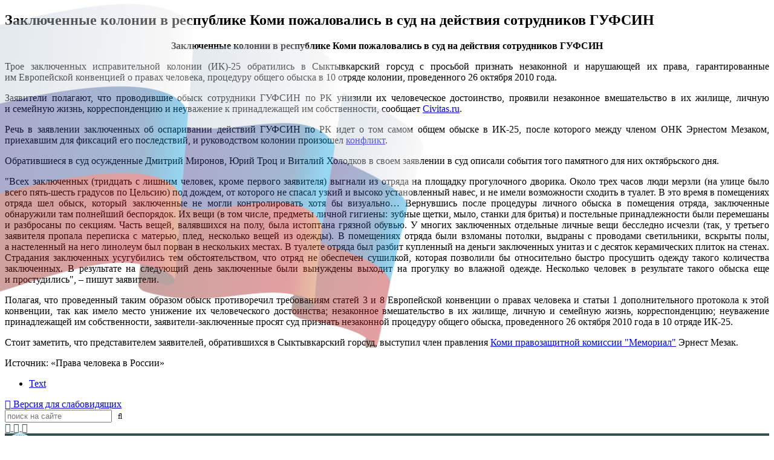

--- FILE ---
content_type: text/html; charset=utf-8
request_url: https://upch38.ru/page/ombudsman_rubrics-260
body_size: 109154
content:
<!doctype html>
<html lang="ru-RU" class="default ssPageInternal ">
<head>
    

    <meta charset="UTF-8">
    <title>Заключенные колонии в республике Коми пожаловались в суд на действия сотрудников ГУФСИН</title>
    <meta http-equiv="X-UA-Compatible" content="IE=edge">
    <meta name="viewport" content="width=device-width, initial-scale=1, shrink-to-fit=no">
    <meta name="generator" content="VT-CMF, (C) Virtual Technologies Ltd. AppVersion=1.0.0.0, LibVersion=20.25.4.18" />
    <meta name="cmsmagazine" content="59fae85560ce97ae8f78c46195c12c4d" />
<meta name="keywords" content="об организации, услугах, контактах, новости, события, новые публикации" />
<meta name="image" content="https://upch38.ru/favicon.ico" />
<meta name="twitter:title" content="Заключенные колонии в республике Коми пожаловались в суд на действия сотрудников ГУФСИН" />
        <link rel="canonical" href="https://upch38.ru/page/ombudsman_rubrics-260">
<meta property="og:type" content="article" />
<meta property="og:title" content="Заключенные колонии в республике Коми пожаловались в суд на действия сотрудников ГУФСИН" />
<meta property="og:url" content="https://upch38.ru/page/ombudsman_rubrics-260" />
<meta property="og:image" content="https://upch38.ru/favicon.ico" />
    <link rel="alternate" type="application/rss+xml" href="https://upch38.ru/rss.xml" />
    <link rel="stylesheet" href="/t/_common/vt/css/vtCommon.css?v=0Ttlq_K0q5G4JkXw_TIfH_s47cBkdxP-eBy0RwMdluU">

<script type="application/ld+json">{
  "@context": "https://schema.org",
  "@type": "Article",
  "headline": "Заключенные колонии в республике Коми пожаловались в суд на действия сотрудников ГУФСИН",
  "mainEntityOfPage": {
    "@type": "WebPage",
    "@id": "https://upch38.ru/page/ombudsman_rubrics-260"
  }
}</script>    <script>
        window.uiCulture = 'ru-RU';
        var UniqId = 0;
        window.onLoadHandlers = [];
        window.onSubmitHandlers = [];
        window.onChangeHandlers = [];
        window.antiForgeryName = 'x-csrf-token-vt';
        window.antiForgeryToken = 'CfDJ8FqYNlcbwFVElPkq1wzSzt8wwfQfTvDv5yxYvbQWy2vFUPdoWBNNI1s7AuQysHxeD3XHuwPKTwyEea5zOMBX5y_muf2k-9WVVvkVB9h_na2LJvhiKXTOOEz4Rxq_5GaK44WUpS-kE_VtI87w9yrJ1Ic';
        window.cmfHelpUrl = 'https://virtech.ru/cmfhelp';
        window.cmfHelpLocalUrl = '/cmfhelp';
        window.cmfHelpEditUrl = 'https://virtech.ru/admin/cmfhelpedit';
        window.currentIerCod = '|ombudsman_rubrics-17|45a188e1897f4234b9aadb99d9047c22|ombudsman_rubrics-154|ombudsman_rubrics-260|';
        window.vtAppList = [];
    </script>
    
    
        <script>window.vtLog = function(){};</script>
    

    <link rel="shortcut icon" href="/favicon.ico" />
    <link rel="stylesheet" href="/t/_common/vendors/fontawesome/css/font-awesome.min.css">
    <link rel="stylesheet" href="/t/vendors/bootstrap/bootstrap.min.css?v=7ZWbZUAi97rkirk4DcEp4GWDPkWpRMcNaEyXGsNXjLg">
    <link rel="stylesheet" href="/t/default/css/st.min.css?v=JtvUdetm79ZDiUKnEENJHagPkNuX-7U1z6ua7vh9VIw">
    <style>
        body.wait-load {
            opacity: 0;
            transition: 1s ease-out;
        }
    </style>
    
    

</head>
<body class="d-flex flex-column wait-load">
    
    <main class="order-3 flex-grow-1">
        <div class="flex-grow-1">
<div class="container-fluid container-xxl mb-5">
    <div class="row">
        <article class="col-12 col-lg-9 order-1 overflow-auto">
            <div class="bg-white px-4 py-4"><div class="vtIssue">
        <h1 class="vtIssue-Head">Заключенные колонии в республике Коми пожаловались в суд на действия сотрудников ГУФСИН</h1>
    <div class="vtIssue-Content">
            <P align=center><STRONG>Заключенные колонии в&nbsp;республике Коми пожаловались в&nbsp;суд на&nbsp;действия сотрудников ГУФСИН </STRONG></P>
<P></P>
<P align=justify>Трое заключенных исправительной колонии (ИК)-25&nbsp;обратились в&nbsp;Сыктывкарский горсуд с&nbsp;просьбой признать незаконной и&nbsp;нарушающей их&nbsp;права, гарантированные им&nbsp;Европейской конвенцией о&nbsp;правах человека, процедуру общего обыска в&nbsp;10&nbsp;отряде колонии, проведенного 26&nbsp;октября 2010&nbsp;года.</P>
<P align=justify>Заявители полагают, что проводившие обыск сотрудники ГУФСИН по&nbsp;РК унизили их&nbsp;человеческое достоинство, проявили незаконное вмешательство в&nbsp;их жилище, личную и&nbsp;семейную жизнь, корреспонденцию и&nbsp;неуважение к&nbsp;принадлежащей им&nbsp;собственности, сообщает <A href=http://www.civitas.ru/ target=_blank>Civitas.ru</A>.</P>
<P align=justify>Речь в&nbsp;заявлении заключенных об&nbsp;оспаривании действий ГУФСИН по&nbsp;РК идет о&nbsp;том самом общем обыске в&nbsp;ИК-25, после которого между членом ОНК Эрнестом Мезаком, приехавшим для фиксаций его последствий, и&nbsp;руководством колонии произошел <A href=http://hro.org/node/10117 target=_blank>конфликт</A>.</P>
<P align=justify>Обратившиеся в&nbsp;суд осужденные Дмитрий Миронов, Юрий Троц и&nbsp;Виталий Холодков в&nbsp;своем заявлении в&nbsp;суд описали события того памятного для них октябрьского дня.</P>
<P align=justify>"Всех заключенных (тридцать с&nbsp;лишним человек, кроме первого заявителя) выгнали из&nbsp;отряда на&nbsp;площадку прогулочного дворика. Около трех часов люди мерзли (на улице было всего пять-шесть градусов по&nbsp;Цельсию) под дождем, от&nbsp;которого не&nbsp;спасал узкий и&nbsp;высоко установленный навес, и&nbsp;не имели возможности сходить в&nbsp;туалет. В&nbsp;это время в&nbsp;помещениях отряда шел обыск, который заключенные не&nbsp;могли контролировать хотя бы&nbsp;визуально… Вернувшись после процедуры личного обыска в&nbsp;помещения отряда, заключенные обнаружили там полнейший беспорядок. Их&nbsp;вещи (в том числе, предметы личной гигиены: зубные щетки, мыло, станки для бритья) и&nbsp;постельные принадлежности были перемешаны и&nbsp;разбросаны по&nbsp;секциям. Часть вещей, валявшихся на&nbsp;полу, была истоптана грязной обувью. У&nbsp;многих заключенных отдельные личные вещи бесследно исчезли (так, у&nbsp;третьего заявителя пропала переписка с&nbsp;матерью, плед, несколько вещей из&nbsp;одежды). В&nbsp;помещениях отряда были взломаны потолки, выдраны с&nbsp;проводами светильники, вскрыты полы, а&nbsp;настеленный на&nbsp;него линолеум был порван в&nbsp;нескольких местах. В&nbsp;туалете отряда был разбит купленный на&nbsp;деньги заключенных унитаз и&nbsp;с десяток керамических плиток на&nbsp;стенах. Страдания заключенных усугубились тем обстоятельством, что отряд не&nbsp;обеспечен сушилкой, которая позволили бы&nbsp;относительно быстро просушить одежду такого количества заключенных. В&nbsp;результате на&nbsp;следующий день заключенные были вынуждены выходит на&nbsp;прогулку во&nbsp;влажной одежде. Несколько человек в&nbsp;результате такого обыска еще и&nbsp;простудились", – пишут заявители.</P>
<P align=justify>Полагая, что проведенный таким образом обыск противоречил требованиям статей 3&nbsp;и&nbsp;8&nbsp;Европейской конвенции о&nbsp;правах человека и&nbsp;статьи 1&nbsp;дополнительного протокола к&nbsp;этой конвенции, так как имело место унижение их&nbsp;человеческого достоинства; незаконное вмешательство в&nbsp;их жилище, личную и&nbsp;семейную жизнь, корреспонденцию; неуважение принадлежащей им&nbsp;собственности, заявители-заключенные просят суд признать незаконной процедуру общего обыска, проведенного 26&nbsp;октября 2010&nbsp;года в&nbsp;10&nbsp;отряде ИК-25.</P>
<P align=justify>Стоит заметить, что представителем заявителей, обратившихся в&nbsp;Сыктывкарский горсуд, выступил член правления <A href=http://memorial-komi.org/ target=_blank>Коми правозащитной комиссии "Мемориал"</A> Эрнест Мезак.</P>
<P></P>
<P></P>
<P></P>
<P>
<P><STRONG></STRONG></P>
<P></P>Источник: «Права человека в&nbsp;России»</P>
    </div>
</div>

</div>
        </article>
        <div class="col-12 col-lg-3 d-none d-lg-block order-0 light">
                <ul id="vtTree" class="vt-tree in-process bg-white">
    <li><div><a href="#">Text</a></div></li>
</ul>
<div class="vtInfoBlock page-tree-after"></div>


        </div>
    </div>
</div>
</div>
    </main>
    <nav class="order-0 d-none d-lg-block page-top">
        
<div class="container-fluid container-xxl">
    <div>
        <div class="vtInfoBlock page-top-top"></div>
    </div>
    <div class="special">
        <a href="/admin/special-page">
            <i class="fa fa-eye"></i> Версия для слабовидящих
        </a>
    </div>
    <form class="search-box" method="get" action="/search">
        <input type="text" name="Txt" placeholder="поиск на сайте"/>
        <button type="submit" style="border: 0; background-color: transparent;"><i class="fa fa-search"></i></button>
    </form>

    <div class="vtInfoBlock page-top-right">        <div class="SocialLinks">
		<a class="social-link" href="https://t.me/ombudsman38" title="Наша страница Telegram" target="_blank" style="color: #34524c;">
			<i class="fa fa-telegram"></i>
		</a>
		<a class="social-link" href="https://vk.com/public211135939" title="Наша страница ВКонтакте" target="_blank" style="color: #34524c;">
			<i class="fa fa-vk"></i>
		</a>
		<a class="social-link" href="https://ok.ru/group/70000000949717" title="Наша страница Одноклассники" target="_blank" style="color: #34524c;">
			<i class="fa fa-odnoklassniki"></i>
		</a>
</div>


</div>
</div>

    </nav>
    <nav class="order-0 d-lg-none" style="position: sticky; top: 0; background-color: #31524c; z-index: 100">
        
<div class="mobile-top">
    <div class="logo">
        <a href="/">
            <img src="/t/default/img/logo-upch.png" style="max-width: 50px" />
        </a>
    </div>
    <div>
        <div class="vtInfoBlock page-top-mobile">        <div style="text-align:center;"><a href="tel:+73952431406" target="_blank">8(3952)43-14-06</a></div>


</div>
    </div>
    <div class="gamburger" onclick="$('.mobile-menu').addClass('show')">
        <span class="vt-icon"><svg xmlns="http://www.w3.org/2000/svg"   fill="currentColor" class="bi bi-list" viewBox="0 0 16 16">
  <path fill-rule="evenodd" d="M2.5 12a.5.5 0 0 1 .5-.5h10a.5.5 0 0 1 0 1H3a.5.5 0 0 1-.5-.5m0-4a.5.5 0 0 1 .5-.5h10a.5.5 0 0 1 0 1H3a.5.5 0 0 1-.5-.5m0-4a.5.5 0 0 1 .5-.5h10a.5.5 0 0 1 0 1H3a.5.5 0 0 1-.5-.5"/>
</svg></span>
    </div>
</div>
<div class="mobile-menu">
    <div class="top">
        <div class="left">
            <form method="get" action="/search">
                <div class="form-group vt-form-group flex-grow-1"><input class="form-control vt-form-control" placeholder="---поиск---" name="Txt" /></div>
                <button type="submit"><span class="vt-icon"><svg xmlns="http://www.w3.org/2000/svg"   fill="currentColor" class="bi bi-search" viewBox="0 0 16 16">
  <path d="M11.742 10.344a6.5 6.5 0 1 0-1.397 1.398h-.001q.044.06.098.115l3.85 3.85a1 1 0 0 0 1.415-1.414l-3.85-3.85a1 1 0 0 0-.115-.1zM12 6.5a5.5 5.5 0 1 1-11 0 5.5 5.5 0 0 1 11 0"/>
</svg></span></button>
            </form>
        </div>
        <div class="gamburger" onclick="$('.mobile-menu').removeClass('show')">
            <span class="vt-icon"><svg xmlns="http://www.w3.org/2000/svg"   fill="currentColor" class="bi bi-list" viewBox="0 0 16 16">
  <path fill-rule="evenodd" d="M2.5 12a.5.5 0 0 1 .5-.5h10a.5.5 0 0 1 0 1H3a.5.5 0 0 1-.5-.5m0-4a.5.5 0 0 1 .5-.5h10a.5.5 0 0 1 0 1H3a.5.5 0 0 1-.5-.5m0-4a.5.5 0 0 1 .5-.5h10a.5.5 0 0 1 0 1H3a.5.5 0 0 1-.5-.5"/>
</svg></span>
        </div>
    </div>
    <div class="dark menu-body">
        <ul id="vtTreeMobile" class="vt-tree">
    <li><div><a href="#">Text</a></div></li>
</ul>


    </div>
    <div class="bottom">
        <ul>
            <li><a href="/cabinet">Кабинет</a></li>
            <li><a href="/logout?handler=Logout">Выход</a></li>
        </ul>
    </div>
</div>
    </nav>
    <header class="order-0 page-header bg-white">
        <div class="d-none d-lg-block container-fluid container-xxl">
    <div class="d-flex gap-3 align-items-center justify-content-between bg-white px-4  position-relative overflow-hidden">
        <img src="/flag.png" style="position: absolute; opacity: 0.4; top: -80px; left:0px" />
        <div class="logo-block flex-grow-1">
            <div class="vtInfoBlock page-logo">        <div>
    
    <div class="d-flex align-items-center gap-3">
        <div class="">
            
<figure class="image"><a href="/"><img src="/pub/img/info/da9317ffd4844644a426bd989e0fa47f/logo-upch.png"></a></figure>            
        </div>
        <div class="nowrap">
            
<p style="text-align:center;"><span class="text-huge"><strong>Уполномоченный по правам</strong></span><br><span class="text-huge"><strong>человека в Иркутской области</strong></span></p>            
        </div>
    </div>
    
</div>



</div>
        </div>
        <div class="vtInfoBlock top-foto">        
<div class="vt-window-popup-link shadow mb-3" style="max-width:300px;margin-rigth:40px" data-toggle="modal" data-target="#_ae6860a42ada404ab3339c2facfc76ac">
        <img src="/pub/img/windowpopup/ae6860a42ada404ab3339c2facfc76ac/image_26.png" alt="Фото" />
</div>




</div>
    </div>
</div>

    </header>
    <nav class="order-1 d-none d-lg-block bg-white" style="position: sticky; top: 0; z-index: 100; box-shadow: 0 5px 5px #eee;">
        <div class="white container-fluid">
            <ul class="vt-menu-main in-process">
    <li><div><a href="#">Text</a></div></li>
</ul>


        </div>
    </nav>
    <nav class="order-2">
        <div class="white container-fluid container-xxl">
            <div class="px-4">
                <ul class="breadcrumb">
        <li class="breadcrumb-item">
                <a class="item-link" href="/">
                    <span>Главная</span>
                </a>
        </li>
        <li class="breadcrumb-item">
                <a class="item-link" href="/page/ombudsman_rubrics-17">
                    <span>Деятельность</span>
                </a>
        </li>
        <li class="breadcrumb-item">
                <a class="item-link" href="/page/45a188e1897f4234b9aadb99d9047c22">
                    <span>Правовое просвещение</span>
                </a>
        </li>
        <li class="breadcrumb-item">
                <a class="item-link" href="/page/ombudsman_rubrics-154">
                    <span>Практика защиты прав</span>
                </a>
        </li>
        <li class="breadcrumb-item">
                <a class="item-link item-link-last" href="/page/ombudsman_rubrics-260">
                    <span>Заключенные колонии в республике Коми пожаловались...</span>
                </a>
        </li>
</ul>



            </div>
        </div>
    </nav>
    <footer class="order-4">
        <div class="container-fluid container-xxl align-items-center py-4">
    <div class="row align-items-center">
        <div class="col-lg-4 d-none d-lg-block"><div class="vtInfoBlock footer-top-left">        <figure class="image"><a href="/"><img src="/pub/img/info/6448ff0967a94f34b20775e3811180be/logo-upch.png"></a></figure><p>&nbsp;</p><p style="text-align:center;"><span class="text-huge">Уполномоченный по&nbsp;правам человека в&nbsp;Иркутской области</span></p><p style="text-align:center;"><span class="text-big">Семенова Светлана Николаевна</span></p>
<!-- Yandex.Metrika informer -->
<div class="center mt-3">
<a href="https://metrika.yandex.ru/stat/?id=71410516&amp;from=informer"
target="_blank" rel="nofollow"><img src="https://informer.yandex.ru/informer/71410516/3_1_FFFFFFFF_EFEFEFFF_0_pageviews"
style="width:88px; height:31px; border:0;" alt="Яндекс.Метрика" title="Яндекс.Метрика: данные за сегодня (просмотры, визиты и уникальные посетители)" class="ym-advanced-informer" data-cid="71410516" data-lang="ru" /></a>
</div>
<!-- /Yandex.Metrika informer -->


</div></div>
        <div class="col-lg-8">
            <div class="row my-4 d-none d-md-flex">
                <div class="col-md-8"><div class="vtInfoBlock footer-top-center">        <p>Иркутск, ул. Карла Маркса, дом 40, офис 807</p>
<p>Почтовый адрес:&nbsp;<br>664011, г. Иркутск, а/я 82.</p>


</div></div>
                <div class="col-md-4"><div class="vtInfoBlock footer-top-right">        <p><a href="tel:+73952431406">8 (3952) 43-14-06&nbsp;</a></p><p>ombudsman38@mail.ru</p>


</div></div>
            </div>
            <hr class="d-none d-md-block"/>
            <div class="bottom-menu mt-4">
                        <div><a class="" href="/">Главная</a></div>
                        <div><a class="" href="/page/ombudsman_rubrics-1614">ВОПРОСЫ МОБИЛИЗАЦИИ</a></div>
                        <div><a class="" href="/page/ombudsman_rubrics-7">Институт УПЧ</a></div>
                        <div><a class="" href="/page/ombudsman_rubrics-1351">Политика обработки персональных данных</a></div>
                        <div><a class="" href="/page/ombudsman_rubrics-12">Законодательство о правах человека</a></div>
                        <div><a class="" href="/page/ombudsman_rubrics-16">Законотворческая деятельность</a></div>
                        <div><a class="active" href="/page/ombudsman_rubrics-17">Деятельность</a></div>
                        <div><a class="" href="/page/ombudsman_rubrics-21">Общественные структуры и органы государственной власти</a></div>
                        <div><a class="" href="/page/ombudsman_rubrics-119">Статистика</a></div>
                        <div><a class="" href="/page/ombudsman_rubrics-42">Как правильно защищать свои права</a></div>
                        <div><a class="" href="/page/ombudsman_news-root">Новости</a></div>
                        <div><a class="" href="/page/97a6ba829ffe443aa3b10427e767764d">Интернет-приемная</a></div>
                        <div><a class="" href="/page/ombudsman_rubrics-46">Контакты</a></div>
                        <div><a class="" href="/page/ombudsman_rubrics-map">Карта сайта</a></div>
                        <div><a class="" href="/page/ombudsman_rubrics-317">Противодействие коррупции</a></div>
                        <div><a class="" href="/page/ombudsman_rubrics-1417">Бесплатная юридическая помощь</a></div>
                        <div><a class="" href="/page/b243ff60d2f444b5aefa00e56ecb9000">Отзывы</a></div>
                        <div><a href="/login?returnUrl=%2Fpage%2Fombudsman_rubrics-260" title="">Вход</a></div>
            </div>
        </div>
    </div>
</div>

    </footer>
    <nav class="order-5 page-bottom">
        <div class="container-fluid container-xxl d-flex justify-content-between">
    <div class="copyright">
        <div class="vtInfoBlock site-bottom-copyright">        <div>© <span class="vt-year">2026</span>, Уполномоченный по правам человека в Иркутской области.</div>


</div>
    </div>
    <div class="d-none d-lg-block virtech-copyright">
        <span>Разработка сайта:</span>
        <a href="https://virtech.ru" title="Перейти на сайт разработчика">Виртуальные технологии</a>
    </div>
</div>


<div id="VT_ModalWindow" class="vt-modal-dialog mfp-hide">
    <div class="vt-modal-content">
        <div class="vt-modal-header">
            <h3 id="VT_ModalLabel"></h3>
        </div>
        <div class="vt-modal-body"></div>
        <div class="vt-modal-footer vt">
            <button type="button" class="btn btnClose">Close</button>
            <button type="submit" class="btn btn-primary">Save changes</button>
        </div>
    </div>
</div>

<div class="vt-modal-dialog vt-modal-dialog-default">
    <div class="vt-modal-header"></div>
    <div class="vt-modal-body"></div>
</div>

<div class="back-top">
    <a class="fa fa-angle-up" href="#top"></a>
</div>

    </nav>

    <!-- Yandex.Metrika counter -->
<script type="text/javascript" >
   (function(m,e,t,r,i,k,a){m[i]=m[i]||function(){(m[i].a=m[i].a||[]).push(arguments)};
   m[i].l=1*new Date();
   for (var j = 0; j < document.scripts.length; j++) {if (document.scripts[j].src === r) { return; }}
   k=e.createElement(t),a=e.getElementsByTagName(t)[0],k.async=1,k.src=r,a.parentNode.insertBefore(k,a)})
   (window, document, "script", "https://mc.yandex.ru/metrika/tag.js", "ym");

   ym(71410516, "init", {
        clickmap:true,
        trackLinks:true,
        accurateTrackBounce:true
   });
</script>
<noscript><div><img src="https://mc.yandex.ru/watch/71410516" style="position:absolute; left:-9999px;" alt="" /></div></noscript>
<!-- /Yandex.Metrika counter -->
<div class="modal fade" id="wsModal" tabindex="-1" role="dialog" aria-labelledby="exampleModalCenterTitle" aria-hidden="true">
    <div class="modal-dialog modal-dialog-centered" role="document">
        <div class="modal-content">
            <div class="modal-header">
                <div class="modal-title" id="exampleModalLongTitle">Публикация миниатюры</div>
                <button type="button" class="close" data-bs-dismiss="modal" data-dismiss="modal" aria-label="Close">
                    <span aria-hidden="true">&times;</span>
                </button>
            </div>
            <div class="modal-body">
                <iframe style="width: 100%; height: 300px; border: 0"></iframe>
            </div>
        </div>
    </div>
</div>

<script src="/t/_common/vendors/bundle.js"></script>



    <script src="/t/_common/vendors/vue.min.js"></script>


<script src="/t/_common/vt/js/vtcmf.js?v=kNmv18CGldMxoS35sCUsog-nUbiXA2ysjbGfgEa26tw"></script>
<script src="/t/_common/vt/js/vtvue.js?v=0rJui856FubtQviv0OcjW-TUHLnonsB8JTryYNzRvH8"></script>





    



    

    <script>
        window.VtTreeRootItems = [
  {
    "Id": "a05f25381f664fdea62ab3121fbd4fd5",
    "ParentId": null,
    "IerCod": "|a05f25381f664fdea62ab3121fbd4fd5|",
    "ObjectType": "Rubrics",
    "Sort": 0,
    "Text": "Главная",
    "Link": "/",
    "IsActive": false,
    "IsCurrent": false,
    "IsChild": false
  },
  {
    "Id": "ombudsman_rubrics-7",
    "ParentId": null,
    "IerCod": "|ombudsman_rubrics-7|",
    "ObjectType": "Rubrics",
    "Sort": 10,
    "Text": "Институт УПЧ",
    "Link": "/page/ombudsman_rubrics-7",
    "IsActive": false,
    "IsCurrent": false,
    "IsChild": true
  },
  {
    "Id": "ombudsman_rubrics-17",
    "ParentId": null,
    "IerCod": "|ombudsman_rubrics-17|",
    "ObjectType": "Rubrics",
    "Sort": 30,
    "Text": "Деятельность",
    "Link": "/page/ombudsman_rubrics-17",
    "IsActive": true,
    "IsCurrent": false,
    "IsChild": true
  },
  {
    "Id": "ombudsman_news-root",
    "ParentId": null,
    "IerCod": "|ombudsman_news-root|",
    "ObjectType": "Rubrics",
    "Sort": 63,
    "Text": "Новости",
    "Link": "/page/ombudsman_news-root",
    "IsActive": false,
    "IsCurrent": false,
    "IsChild": true
  },
  {
    "Id": "97a6ba829ffe443aa3b10427e767764d",
    "ParentId": null,
    "IerCod": "|97a6ba829ffe443aa3b10427e767764d|",
    "ObjectType": "Rubrics",
    "Sort": 64,
    "Text": "Интернет-приемная",
    "Link": "/page/97a6ba829ffe443aa3b10427e767764d",
    "IsActive": false,
    "IsCurrent": false,
    "IsChild": true
  },
  {
    "Id": "ombudsman_rubrics-46",
    "ParentId": null,
    "IerCod": "|ombudsman_rubrics-46|",
    "ObjectType": "Rubrics",
    "Sort": 75,
    "Text": "Контакты",
    "Link": "/page/ombudsman_rubrics-46",
    "IsActive": false,
    "IsCurrent": false,
    "IsChild": false
  }
];
        window.VtTreeAllItems = [
  {
    "Id": "ombudsman_rubrics-910",
    "ParentId": "ombudsman_rubrics-909",
    "IerCod": "|ombudsman_news-root|c26603bb8d66400fa2a60057a00c2238|ombudsman_rubrics-68|ombudsman_rubrics-909|ombudsman_rubrics-910|",
    "ObjectType": "Rubrics",
    "Sort": 0,
    "Text": "[12.11.2019] Принято Постановление Правительства Иркутской области от 11.10.2019 № 839-пп «О внесении изменений в перече",
    "Link": "/page/ombudsman_rubrics-910",
    "IsActive": false,
    "IsCurrent": false,
    "IsChild": false
  },
  {
    "Id": "ombudsman_rubrics-925",
    "ParentId": "ombudsman_rubrics-924",
    "IerCod": "|ombudsman_rubrics-17|45a188e1897f4234b9aadb99d9047c22|ombudsman_rubrics-36|ombudsman_rubrics-924|ombudsman_rubrics-925|",
    "ObjectType": "Rubrics",
    "Sort": 0,
    "Text": "[15.11.2019] За организацию незаконной миграции с использованием служебного положения будет наступать повышенная ответст",
    "Link": "/page/ombudsman_rubrics-925",
    "IsActive": false,
    "IsCurrent": false,
    "IsChild": false
  },
  {
    "Id": "ombudsman_rubrics-927",
    "ParentId": "ombudsman_rubrics-926",
    "IerCod": "|ombudsman_news-root|c26603bb8d66400fa2a60057a00c2238|ombudsman_rubrics-68|ombudsman_rubrics-926|ombudsman_rubrics-927|",
    "ObjectType": "Rubrics",
    "Sort": 0,
    "Text": "[18.11.2019] Утверждена новая инструкция об организации деятельности МВД России при рассмотрении заявлений о приеме в гр",
    "Link": "/page/ombudsman_rubrics-927",
    "IsActive": false,
    "IsCurrent": false,
    "IsChild": true
  },
  {
    "Id": "ombudsman_rubrics-846",
    "ParentId": "ombudsman_rubrics-845",
    "IerCod": "|ombudsman_news-root|c26603bb8d66400fa2a60057a00c2238|ombudsman_rubrics-68|ombudsman_rubrics-845|ombudsman_rubrics-846|",
    "ObjectType": "Rubrics",
    "Sort": 0,
    "Text": "[19.09.2019] В процессуальном законодательстве закреплен статус помощника судьи",
    "Link": "/page/ombudsman_rubrics-846",
    "IsActive": false,
    "IsCurrent": false,
    "IsChild": false
  },
  {
    "Id": "ombudsman_rubrics-928",
    "ParentId": "ombudsman_rubrics-927",
    "IerCod": "|ombudsman_news-root|c26603bb8d66400fa2a60057a00c2238|ombudsman_rubrics-68|ombudsman_rubrics-926|ombudsman_rubrics-927|ombudsman_rubrics-928|",
    "ObjectType": "Rubrics",
    "Sort": 0,
    "Text": "[19.11.2019] Регламентирован порядок выдачи МВД России разрешений на внесение изменений в конструкцию находящегося в экс",
    "Link": "/page/ombudsman_rubrics-928",
    "IsActive": false,
    "IsCurrent": false,
    "IsChild": true
  },
  {
    "Id": "ombudsman_rubrics-933",
    "ParentId": "ombudsman_rubrics-932",
    "IerCod": "|ombudsman_news-root|c26603bb8d66400fa2a60057a00c2238|ombudsman_rubrics-68|ombudsman_rubrics-932|ombudsman_rubrics-933|",
    "ObjectType": "Rubrics",
    "Sort": 0,
    "Text": "[20.11.2019] Внесены изменения в порядок проведения обязательного медицинского освидетельствования водителей транспортны",
    "Link": "/page/ombudsman_rubrics-933",
    "IsActive": false,
    "IsCurrent": false,
    "IsChild": true
  },
  {
    "Id": "ombudsman_rubrics-929",
    "ParentId": "ombudsman_rubrics-928",
    "IerCod": "|ombudsman_news-root|c26603bb8d66400fa2a60057a00c2238|ombudsman_rubrics-68|ombudsman_rubrics-926|ombudsman_rubrics-927|ombudsman_rubrics-928|ombudsman_rubrics-929|",
    "ObjectType": "Rubrics",
    "Sort": 0,
    "Text": "[20.11.2019] Внесены изменения в порядок проведения обязательного медицинского освидетельствования водителей транспортны",
    "Link": "/page/ombudsman_rubrics-929",
    "IsActive": false,
    "IsCurrent": false,
    "IsChild": true
  },
  {
    "Id": "ombudsman_rubrics-930",
    "ParentId": "ombudsman_rubrics-929",
    "IerCod": "|ombudsman_news-root|c26603bb8d66400fa2a60057a00c2238|ombudsman_rubrics-68|ombudsman_rubrics-926|ombudsman_rubrics-927|ombudsman_rubrics-928|ombudsman_rubrics-929|ombudsman_rubrics-930|",
    "ObjectType": "Rubrics",
    "Sort": 0,
    "Text": "[22.11.2019] Расширен перечень сильнодействующих веществ, за незаконный оборот которых наступает уголовная ответственнос",
    "Link": "/page/ombudsman_rubrics-930",
    "IsActive": false,
    "IsCurrent": false,
    "IsChild": false
  },
  {
    "Id": "ombudsman_rubrics-934",
    "ParentId": "ombudsman_rubrics-933",
    "IerCod": "|ombudsman_news-root|c26603bb8d66400fa2a60057a00c2238|ombudsman_rubrics-68|ombudsman_rubrics-932|ombudsman_rubrics-933|ombudsman_rubrics-934|",
    "ObjectType": "Rubrics",
    "Sort": 0,
    "Text": "[22.11.2019] Расширен перечень сильнодействующих веществ, за незаконный оборот которых наступает уголовная ответственнос",
    "Link": "/page/ombudsman_rubrics-934",
    "IsActive": false,
    "IsCurrent": false,
    "IsChild": false
  },
  {
    "Id": "ombudsman_rubrics-920",
    "ParentId": "ombudsman_rubrics-919",
    "IerCod": "|ombudsman_rubrics-17|45a188e1897f4234b9aadb99d9047c22|ombudsman_rubrics-36|ombudsman_rubrics-919|ombudsman_rubrics-920|",
    "ObjectType": "Rubrics",
    "Sort": 0,
    "Text": "[27.11.2019] Кому положена компенсация за неиспользованное право на санаторно-курортное лечение?",
    "Link": "/page/ombudsman_rubrics-920",
    "IsActive": false,
    "IsCurrent": false,
    "IsChild": false
  },
  {
    "Id": "ombudsman_rubrics-916",
    "ParentId": "ombudsman_rubrics-915",
    "IerCod": "|ombudsman_news-root|c26603bb8d66400fa2a60057a00c2238|ombudsman_rubrics-68|ombudsman_rubrics-915|ombudsman_rubrics-916|",
    "ObjectType": "Rubrics",
    "Sort": 0,
    "Text": "[28.11.2019] Об общественных контролерах за состоянием объектов культурного наследия, расположенных на территории регион",
    "Link": "/page/ombudsman_rubrics-916",
    "IsActive": false,
    "IsCurrent": false,
    "IsChild": false
  },
  {
    "Id": "ombudsman_rubrics-355",
    "ParentId": "ombudsman_rubrics-353",
    "IerCod": "|ombudsman_rubrics-16|ombudsman_rubrics-353|ombudsman_rubrics-355|",
    "ObjectType": "Rubrics",
    "Sort": 0,
    "Text": "2012 год",
    "Link": "/page/ombudsman_rubrics-355",
    "IsActive": false,
    "IsCurrent": false,
    "IsChild": false
  },
  {
    "Id": "ombudsman_rubrics-299",
    "ParentId": "ombudsman_rubrics-98",
    "IerCod": "|ombudsman_rubrics-16|ombudsman_rubrics-98|ombudsman_rubrics-299|",
    "ObjectType": "Rubrics",
    "Sort": 0,
    "Text": "2012 год",
    "Link": "/page/ombudsman_rubrics-299",
    "IsActive": false,
    "IsCurrent": false,
    "IsChild": false
  },
  {
    "Id": "ombudsman_rubrics-354",
    "ParentId": "ombudsman_rubrics-98",
    "IerCod": "|ombudsman_rubrics-16|ombudsman_rubrics-98|ombudsman_rubrics-354|",
    "ObjectType": "Rubrics",
    "Sort": 0,
    "Text": "2013 год",
    "Link": "/page/ombudsman_rubrics-354",
    "IsActive": false,
    "IsCurrent": false,
    "IsChild": false
  },
  {
    "Id": "ombudsman_rubrics-356",
    "ParentId": "ombudsman_rubrics-353",
    "IerCod": "|ombudsman_rubrics-16|ombudsman_rubrics-353|ombudsman_rubrics-356|",
    "ObjectType": "Rubrics",
    "Sort": 0,
    "Text": "2013 год",
    "Link": "/page/ombudsman_rubrics-356",
    "IsActive": false,
    "IsCurrent": false,
    "IsChild": false
  },
  {
    "Id": "ombudsman_rubrics-361",
    "ParentId": "ombudsman_rubrics-98",
    "IerCod": "|ombudsman_rubrics-16|ombudsman_rubrics-98|ombudsman_rubrics-361|",
    "ObjectType": "Rubrics",
    "Sort": 0,
    "Text": "2015 год",
    "Link": "/page/ombudsman_rubrics-361",
    "IsActive": false,
    "IsCurrent": false,
    "IsChild": false
  },
  {
    "Id": "ombudsman_rubrics-383",
    "ParentId": "ombudsman_rubrics-353",
    "IerCod": "|ombudsman_rubrics-16|ombudsman_rubrics-353|ombudsman_rubrics-383|",
    "ObjectType": "Rubrics",
    "Sort": 0,
    "Text": "2016 год",
    "Link": "/page/ombudsman_rubrics-383",
    "IsActive": false,
    "IsCurrent": false,
    "IsChild": false
  },
  {
    "Id": "ombudsman_rubrics-385",
    "ParentId": "ombudsman_rubrics-98",
    "IerCod": "|ombudsman_rubrics-16|ombudsman_rubrics-98|ombudsman_rubrics-385|",
    "ObjectType": "Rubrics",
    "Sort": 0,
    "Text": "2016 год",
    "Link": "/page/ombudsman_rubrics-385",
    "IsActive": false,
    "IsCurrent": false,
    "IsChild": false
  },
  {
    "Id": "ombudsman_rubrics-382",
    "ParentId": "ombudsman_rubrics-98",
    "IerCod": "|ombudsman_rubrics-16|ombudsman_rubrics-98|ombudsman_rubrics-382|",
    "ObjectType": "Rubrics",
    "Sort": 0,
    "Text": "2017 год",
    "Link": "/page/ombudsman_rubrics-382",
    "IsActive": false,
    "IsCurrent": false,
    "IsChild": false
  },
  {
    "Id": "ombudsman_rubrics-384",
    "ParentId": "ombudsman_rubrics-353",
    "IerCod": "|ombudsman_rubrics-16|ombudsman_rubrics-353|ombudsman_rubrics-384|",
    "ObjectType": "Rubrics",
    "Sort": 0,
    "Text": "2017 год",
    "Link": "/page/ombudsman_rubrics-384",
    "IsActive": false,
    "IsCurrent": false,
    "IsChild": false
  },
  {
    "Id": "ombudsman_rubrics-674",
    "ParentId": "ombudsman_rubrics-98",
    "IerCod": "|ombudsman_rubrics-16|ombudsman_rubrics-98|ombudsman_rubrics-674|",
    "ObjectType": "Rubrics",
    "Sort": 0,
    "Text": "2019 ГОД",
    "Link": "/page/ombudsman_rubrics-674",
    "IsActive": false,
    "IsCurrent": false,
    "IsChild": false
  },
  {
    "Id": "ombudsman_rubrics-153",
    "ParentId": "ombudsman_rubrics-83",
    "IerCod": "|ombudsman_rubrics-17|45a188e1897f4234b9aadb99d9047c22|ombudsman_rubrics-38|ombudsman_rubrics-83|ombudsman_rubrics-153|",
    "ObjectType": "Rubrics",
    "Sort": 0,
    "Text": "Арестованный солдат имеет право требовать адвоката",
    "Link": "/page/ombudsman_rubrics-153",
    "IsActive": false,
    "IsCurrent": false,
    "IsChild": false
  },
  {
    "Id": "ombudsman_rubrics-375",
    "ParentId": "ombudsman_rubrics-366",
    "IerCod": "|ombudsman_rubrics-17|45a188e1897f4234b9aadb99d9047c22|ombudsman_rubrics-36|ombudsman_rubrics-366|ombudsman_rubrics-375|",
    "ObjectType": "Rubrics",
    "Sort": 0,
    "Text": "В помощь лицам, отбывающим наказание",
    "Link": "/page/ombudsman_rubrics-375",
    "IsActive": false,
    "IsCurrent": false,
    "IsChild": false
  },
  {
    "Id": "ombudsman_rubrics-414",
    "ParentId": "ombudsman_rubrics-154",
    "IerCod": "|ombudsman_rubrics-17|45a188e1897f4234b9aadb99d9047c22|ombudsman_rubrics-154|ombudsman_rubrics-414|",
    "ObjectType": "Rubrics",
    "Sort": 0,
    "Text": "Верховный Суд  Российской Федерации разъяснил нижестоящим судам, как выбрать подсудность трудового спора",
    "Link": "/page/ombudsman_rubrics-414",
    "IsActive": false,
    "IsCurrent": false,
    "IsChild": false
  },
  {
    "Id": "ombudsman_rubrics-1617",
    "ParentId": "ombudsman_rubrics-1614",
    "IerCod": "|ombudsman_rubrics-1614|ombudsman_rubrics-1617|",
    "ObjectType": "Rubrics",
    "Sort": 0,
    "Text": "Вопросы о частичной мобилизации в Иркутской области к Уполномоченному по правам человека",
    "Link": "/page/ombudsman_rubrics-1617",
    "IsActive": false,
    "IsCurrent": false,
    "IsChild": false
  },
  {
    "Id": "a05f25381f664fdea62ab3121fbd4fd5",
    "ParentId": null,
    "IerCod": "|a05f25381f664fdea62ab3121fbd4fd5|",
    "ObjectType": "Rubrics",
    "Sort": 0,
    "Text": "Главная",
    "Link": "/",
    "IsActive": false,
    "IsCurrent": false,
    "IsChild": false
  },
  {
    "Id": "ombudsman_rubrics-1062",
    "ParentId": "ombudsman_rubrics-21",
    "IerCod": "|ombudsman_rubrics-21|ombudsman_rubrics-1062|",
    "ObjectType": "Rubrics",
    "Sort": 0,
    "Text": "Государственное юридическое бюро по Иркутской области",
    "Link": "/page/ombudsman_rubrics-1062",
    "IsActive": false,
    "IsCurrent": false,
    "IsChild": false
  },
  {
    "Id": "ombudsman_rubrics-426",
    "ParentId": "ombudsman_rubrics-425",
    "IerCod": "|ombudsman_rubrics-17|45a188e1897f4234b9aadb99d9047c22|ombudsman_rubrics-36|ombudsman_rubrics-425|ombudsman_rubrics-426|",
    "ObjectType": "Rubrics",
    "Sort": 0,
    "Text": "Для непосредственного  управления многоквартирным домом  предусмотрено  ограничение  по количеству  квартир",
    "Link": "/page/ombudsman_rubrics-426",
    "IsActive": false,
    "IsCurrent": false,
    "IsChild": false
  },
  {
    "Id": "ombudsman_rubrics-258",
    "ParentId": "ombudsman_rubrics-11",
    "IerCod": "|ombudsman_rubrics-17|ombudsman_rubrics-11|ombudsman_rubrics-258|",
    "ObjectType": "Rubrics",
    "Sort": 0,
    "Text": "Ежегодные доклады Уполномоченного по правам человека в Иркутской области",
    "Link": "/page/ombudsman_rubrics-258",
    "IsActive": false,
    "IsCurrent": false,
    "IsChild": false
  },
  {
    "Id": "ombudsman_rubrics-98",
    "ParentId": "ombudsman_rubrics-16",
    "IerCod": "|ombudsman_rubrics-16|ombudsman_rubrics-98|",
    "ObjectType": "Rubrics",
    "Sort": 0,
    "Text": "Законопроекты",
    "Link": "/page/ombudsman_rubrics-98",
    "IsActive": false,
    "IsCurrent": false,
    "IsChild": true
  },
  {
    "Id": "ombudsman_rubrics-215",
    "ParentId": "ombudsman_rubrics-90",
    "IerCod": "|ombudsman_rubrics-42|ombudsman_rubrics-90|ombudsman_rubrics-215|",
    "ObjectType": "Rubrics",
    "Sort": 0,
    "Text": "Здесь вы можете получить бесплатную  юридическую помощь",
    "Link": "/page/ombudsman_rubrics-215",
    "IsActive": false,
    "IsCurrent": false,
    "IsChild": false
  },
  {
    "Id": "ombudsman_rubrics-67",
    "ParentId": "ombudsman_rubrics-66",
    "IerCod": "|ombudsman_rubrics-42|ombudsman_rubrics-66|ombudsman_rubrics-67|",
    "ObjectType": "Rubrics",
    "Sort": 0,
    "Text": "Как обратиться в Европейский Суд по правам человека",
    "Link": "/page/ombudsman_rubrics-67",
    "IsActive": false,
    "IsCurrent": false,
    "IsChild": false
  },
  {
    "Id": "ombudsman_rubrics-89",
    "ParentId": "ombudsman_rubrics-66",
    "IerCod": "|ombudsman_rubrics-42|ombudsman_rubrics-66|ombudsman_rubrics-89|",
    "ObjectType": "Rubrics",
    "Sort": 0,
    "Text": "Как обратиться в суд",
    "Link": "/page/ombudsman_rubrics-89",
    "IsActive": false,
    "IsCurrent": false,
    "IsChild": false
  },
  {
    "Id": "ombudsman_rubrics-66",
    "ParentId": "ombudsman_rubrics-42",
    "IerCod": "|ombudsman_rubrics-42|ombudsman_rubrics-66|",
    "ObjectType": "Rubrics",
    "Sort": 0,
    "Text": "Как обращаться",
    "Link": "/page/ombudsman_rubrics-66",
    "IsActive": false,
    "IsCurrent": false,
    "IsChild": true
  },
  {
    "Id": "ombudsman_rubrics-90",
    "ParentId": "ombudsman_rubrics-42",
    "IerCod": "|ombudsman_rubrics-42|ombudsman_rubrics-90|",
    "ObjectType": "Rubrics",
    "Sort": 0,
    "Text": "Куда обращаться",
    "Link": "/page/ombudsman_rubrics-90",
    "IsActive": false,
    "IsCurrent": false,
    "IsChild": true
  },
  {
    "Id": "ombudsman_rubrics-71",
    "ParentId": "ombudsman_rubrics-54",
    "IerCod": "|ombudsman_rubrics-21|ombudsman_rubrics-54|ombudsman_rubrics-71|",
    "ObjectType": "Rubrics",
    "Sort": 0,
    "Text": "Международный уровень",
    "Link": "/page/ombudsman_rubrics-71",
    "IsActive": false,
    "IsCurrent": false,
    "IsChild": false
  },
  {
    "Id": "ombudsman_rubrics-373",
    "ParentId": "ombudsman_rubrics-196",
    "IerCod": "|ombudsman_rubrics-196|ombudsman_rubrics-373|",
    "ObjectType": "Rubrics",
    "Sort": 0,
    "Text": "Новый год – в новой квартире",
    "Link": "/page/ombudsman_rubrics-373",
    "IsActive": false,
    "IsCurrent": false,
    "IsChild": false
  },
  {
    "Id": "ombudsman_rubrics-116",
    "ParentId": "ombudsman_rubrics-83",
    "IerCod": "|ombudsman_rubrics-17|45a188e1897f4234b9aadb99d9047c22|ombudsman_rubrics-38|ombudsman_rubrics-83|ombudsman_rubrics-116|",
    "ObjectType": "Rubrics",
    "Sort": 0,
    "Text": "О практике рассмотрения судами уголовных дел об уклонении от призыва на военную",
    "Link": "/page/ombudsman_rubrics-116",
    "IsActive": false,
    "IsCurrent": false,
    "IsChild": false
  },
  {
    "Id": "ombudsman_rubrics-400",
    "ParentId": "ombudsman_rubrics-196",
    "IerCod": "|ombudsman_rubrics-196|ombudsman_rubrics-400|",
    "ObjectType": "Rubrics",
    "Sort": 0,
    "Text": "Обращение Уполномоченного в интересах иностранного гражданина принято во внимание",
    "Link": "/page/ombudsman_rubrics-400",
    "IsActive": false,
    "IsCurrent": false,
    "IsChild": false
  },
  {
    "Id": "ombudsman_rubrics-402",
    "ParentId": "ombudsman_rubrics-196",
    "IerCod": "|ombudsman_rubrics-196|ombudsman_rubrics-402|",
    "ObjectType": "Rubrics",
    "Sort": 0,
    "Text": "Обращение Уполномоченного в интересах иностранного гражданина принято во внимание",
    "Link": "/page/ombudsman_rubrics-402",
    "IsActive": false,
    "IsCurrent": false,
    "IsChild": false
  },
  {
    "Id": "ombudsman_rubrics-401",
    "ParentId": "ombudsman_rubrics-196",
    "IerCod": "|ombudsman_rubrics-196|ombudsman_rubrics-401|",
    "ObjectType": "Rubrics",
    "Sort": 0,
    "Text": "Обращение Уполномоченного в интересах иностранного гражданина принято во внимание",
    "Link": "/page/ombudsman_rubrics-401",
    "IsActive": false,
    "IsCurrent": false,
    "IsChild": false
  },
  {
    "Id": "ombudsman_rubrics-1061",
    "ParentId": "ombudsman_rubrics-21",
    "IerCod": "|ombudsman_rubrics-21|ombudsman_rubrics-1061|",
    "ObjectType": "Rubrics",
    "Sort": 0,
    "Text": "Общественная наблюдательная комиссия по Иркутской области VI созыва",
    "Link": "/page/ombudsman_rubrics-1061",
    "IsActive": false,
    "IsCurrent": false,
    "IsChild": false
  },
  {
    "Id": "ombudsman_rubrics-184",
    "ParentId": "ombudsman_rubrics-90",
    "IerCod": "|ombudsman_rubrics-42|ombudsman_rubrics-90|ombudsman_rubrics-184|",
    "ObjectType": "Rubrics",
    "Sort": 0,
    "Text": "Общественные наблюдательные комиссии",
    "Link": "/page/ombudsman_rubrics-184",
    "IsActive": false,
    "IsCurrent": false,
    "IsChild": false
  },
  {
    "Id": "ombudsman_rubrics-123",
    "ParentId": "ombudsman_rubrics-83",
    "IerCod": "|ombudsman_rubrics-17|45a188e1897f4234b9aadb99d9047c22|ombudsman_rubrics-38|ombudsman_rubrics-83|ombudsman_rubrics-123|",
    "ObjectType": "Rubrics",
    "Sort": 0,
    "Text": "отсрочки от военной службы",
    "Link": "/page/ombudsman_rubrics-123",
    "IsActive": false,
    "IsCurrent": false,
    "IsChild": false
  },
  {
    "Id": "ombudsman_rubrics-1320",
    "ParentId": "ombudsman_rubrics-1319",
    "IerCod": "|ombudsman_rubrics-7|ombudsman_rubrics-1319|ombudsman_rubrics-1320|",
    "ObjectType": "Rubrics",
    "Sort": 0,
    "Text": "Положение об Экспертном совете при Уполномоченном  по правам человека в Иркутской области",
    "Link": "/page/ombudsman_rubrics-1320",
    "IsActive": false,
    "IsCurrent": false,
    "IsChild": false
  },
  {
    "Id": "ombudsman_rubrics-353",
    "ParentId": "ombudsman_rubrics-16",
    "IerCod": "|ombudsman_rubrics-16|ombudsman_rubrics-353|",
    "ObjectType": "Rubrics",
    "Sort": 0,
    "Text": "Поправки",
    "Link": "/page/ombudsman_rubrics-353",
    "IsActive": false,
    "IsCurrent": false,
    "IsChild": true
  },
  {
    "Id": "ombudsman_rubrics-439",
    "ParentId": "ombudsman_rubrics-438",
    "IerCod": "|ombudsman_rubrics-17|45a188e1897f4234b9aadb99d9047c22|ombudsman_rubrics-36|ombudsman_rubrics-438|ombudsman_rubrics-439|",
    "ObjectType": "Rubrics",
    "Sort": 0,
    "Text": "Порядок регистрации заявлений о преступлении [06.092018]",
    "Link": "/page/ombudsman_rubrics-439",
    "IsActive": false,
    "IsCurrent": false,
    "IsChild": false
  },
  {
    "Id": "ombudsman_rubrics-349",
    "ParentId": "ombudsman_rubrics-196",
    "IerCod": "|ombudsman_rubrics-196|ombudsman_rubrics-349|",
    "ObjectType": "Rubrics",
    "Sort": 0,
    "Text": "Право на получение жилищного сертификата подтверждено",
    "Link": "/page/ombudsman_rubrics-349",
    "IsActive": false,
    "IsCurrent": false,
    "IsChild": false
  },
  {
    "Id": "ombudsman_rubrics-351",
    "ParentId": "ombudsman_rubrics-196",
    "IerCod": "|ombudsman_rubrics-196|ombudsman_rubrics-351|",
    "ObjectType": "Rubrics",
    "Sort": 0,
    "Text": "Право на получение жилья восстановлено",
    "Link": "/page/ombudsman_rubrics-351",
    "IsActive": false,
    "IsCurrent": false,
    "IsChild": false
  },
  {
    "Id": "ombudsman_rubrics-54",
    "ParentId": "ombudsman_rubrics-21",
    "IerCod": "|ombudsman_rubrics-21|ombudsman_rubrics-54|",
    "ObjectType": "Rubrics",
    "Sort": 0,
    "Text": "Правозащитные общественные организации и органы государственной власти",
    "Link": "/page/ombudsman_rubrics-54",
    "IsActive": false,
    "IsCurrent": false,
    "IsChild": true
  },
  {
    "Id": "ombudsman_rubrics-92",
    "ParentId": "ombudsman_rubrics-90",
    "IerCod": "|ombudsman_rubrics-42|ombudsman_rubrics-90|ombudsman_rubrics-92|",
    "ObjectType": "Rubrics",
    "Sort": 0,
    "Text": "Правоохранительные органы (контактные данные)",
    "Link": "/page/ombudsman_rubrics-92",
    "IsActive": false,
    "IsCurrent": false,
    "IsChild": false
  },
  {
    "Id": "ombudsman_rubrics-372",
    "ParentId": "ombudsman_rubrics-196",
    "IerCod": "|ombudsman_rubrics-196|ombudsman_rubrics-372|",
    "ObjectType": "Rubrics",
    "Sort": 0,
    "Text": "При содействии Уполномоченного выделены дополнительные средства на  депортацию из РФ иностранных граждан",
    "Link": "/page/ombudsman_rubrics-372",
    "IsActive": false,
    "IsCurrent": false,
    "IsChild": false
  },
  {
    "Id": "ombudsman_rubrics-518",
    "ParentId": "ombudsman_rubrics-517",
    "IerCod": "|ombudsman_news-root|c26603bb8d66400fa2a60057a00c2238|ombudsman_rubrics-68|ombudsman_rubrics-517|ombudsman_rubrics-518|",
    "ObjectType": "Rubrics",
    "Sort": 0,
    "Text": "Продлен срок действия безвизового режима для футбольных «болельщиков» [25.10.2018]",
    "Link": "/page/ombudsman_rubrics-518",
    "IsActive": false,
    "IsCurrent": false,
    "IsChild": false
  },
  {
    "Id": "ombudsman_rubrics-534",
    "ParentId": "ombudsman_rubrics-533",
    "IerCod": "|ombudsman_news-root|c26603bb8d66400fa2a60057a00c2238|ombudsman_rubrics-68|ombudsman_rubrics-533|ombudsman_rubrics-534|",
    "ObjectType": "Rubrics",
    "Sort": 0,
    "Text": "Разработаны методические рекомендации по обеспечению прав пациентов с онкологическими заболеваниями [08.11.2018]",
    "Link": "/page/ombudsman_rubrics-534",
    "IsActive": false,
    "IsCurrent": false,
    "IsChild": false
  },
  {
    "Id": "ombudsman_rubrics-100",
    "ParentId": "ombudsman_rubrics-90",
    "IerCod": "|ombudsman_rubrics-42|ombudsman_rubrics-90|ombudsman_rubrics-100|",
    "ObjectType": "Rubrics",
    "Sort": 0,
    "Text": "Сведения о муниципальных образованиях Иркутской области",
    "Link": "/page/ombudsman_rubrics-100",
    "IsActive": false,
    "IsCurrent": false,
    "IsChild": false
  },
  {
    "Id": "ombudsman_rubrics-432",
    "ParentId": "ombudsman_rubrics-431",
    "IerCod": "|ombudsman_news-root|c26603bb8d66400fa2a60057a00c2238|ombudsman_rubrics-68|ombudsman_rubrics-431|ombudsman_rubrics-432|",
    "ObjectType": "Rubrics",
    "Sort": 0,
    "Text": "Совершенствуется институт общественного контроля за обеспечением прав человека в местах принудительного содержания",
    "Link": "/page/ombudsman_rubrics-432",
    "IsActive": false,
    "IsCurrent": false,
    "IsChild": false
  },
  {
    "Id": "ombudsman_rubrics-1388",
    "ParentId": "ombudsman_rubrics-1319",
    "IerCod": "|ombudsman_rubrics-7|ombudsman_rubrics-1319|ombudsman_rubrics-1388|",
    "ObjectType": "Rubrics",
    "Sort": 0,
    "Text": "Состав Экспертного совета при Уполномоченном  по правам человека в Иркутской области",
    "Link": "/page/ombudsman_rubrics-1388",
    "IsActive": false,
    "IsCurrent": false,
    "IsChild": false
  },
  {
    "Id": "ombudsman_rubrics-257",
    "ParentId": "ombudsman_rubrics-11",
    "IerCod": "|ombudsman_rubrics-17|ombudsman_rubrics-11|ombudsman_rubrics-257|",
    "ObjectType": "Rubrics",
    "Sort": 0,
    "Text": "Специальные доклады Уполномоченного по правам человека в Иркутской области",
    "Link": "/page/ombudsman_rubrics-257",
    "IsActive": false,
    "IsCurrent": false,
    "IsChild": false
  },
  {
    "Id": "ombudsman_rubrics-1459",
    "ParentId": "ombudsman_rubrics-1458",
    "IerCod": "|ombudsman_rubrics-119|ombudsman_rubrics-1458|ombudsman_rubrics-1459|",
    "ObjectType": "Rubrics",
    "Sort": 0,
    "Text": "Статистика за 1 квартал 2022 года",
    "Link": "/page/ombudsman_rubrics-1459",
    "IsActive": false,
    "IsCurrent": false,
    "IsChild": false
  },
  {
    "Id": "ombudsman_rubrics-1537",
    "ParentId": "ombudsman_rubrics-1458",
    "IerCod": "|ombudsman_rubrics-119|ombudsman_rubrics-1458|ombudsman_rubrics-1537|",
    "ObjectType": "Rubrics",
    "Sort": 0,
    "Text": "Статистика за 2 квартал 2022 года",
    "Link": "/page/ombudsman_rubrics-1537",
    "IsActive": false,
    "IsCurrent": false,
    "IsChild": false
  },
  {
    "Id": "ombudsman_rubrics-1625",
    "ParentId": "ombudsman_rubrics-1458",
    "IerCod": "|ombudsman_rubrics-119|ombudsman_rubrics-1458|ombudsman_rubrics-1625|",
    "ObjectType": "Rubrics",
    "Sort": 0,
    "Text": "Статистика за 3-й квартал 2022 года",
    "Link": "/page/ombudsman_rubrics-1625",
    "IsActive": false,
    "IsCurrent": false,
    "IsChild": false
  },
  {
    "Id": "ombudsman_rubrics-1663",
    "ParentId": "ombudsman_rubrics-1458",
    "IerCod": "|ombudsman_rubrics-119|ombudsman_rubrics-1458|ombudsman_rubrics-1663|",
    "ObjectType": "Rubrics",
    "Sort": 0,
    "Text": "Статистика за 4-й квартал 2022 года",
    "Link": "/page/ombudsman_rubrics-1663",
    "IsActive": false,
    "IsCurrent": false,
    "IsChild": false
  },
  {
    "Id": "ombudsman_rubrics-91",
    "ParentId": "ombudsman_rubrics-90",
    "IerCod": "|ombudsman_rubrics-42|ombudsman_rubrics-90|ombudsman_rubrics-91|",
    "ObjectType": "Rubrics",
    "Sort": 0,
    "Text": "Суды (контактные данные)",
    "Link": "/page/ombudsman_rubrics-91",
    "IsActive": false,
    "IsCurrent": false,
    "IsChild": false
  },
  {
    "Id": "ombudsman_rubrics-367",
    "ParentId": "ombudsman_rubrics-196",
    "IerCod": "|ombudsman_rubrics-196|ombudsman_rubrics-367|",
    "ObjectType": "Rubrics",
    "Sort": 0,
    "Text": "Уполномоченный добился возврата денежных средств Детской школе искусств г. Киренска",
    "Link": "/page/ombudsman_rubrics-367",
    "IsActive": false,
    "IsCurrent": false,
    "IsChild": false
  },
  {
    "Id": "ombudsman_rubrics-368",
    "ParentId": "ombudsman_rubrics-196",
    "IerCod": "|ombudsman_rubrics-196|ombudsman_rubrics-368|",
    "ObjectType": "Rubrics",
    "Sort": 0,
    "Text": "Уполномоченный добился возврата денежных средств Детской школе искусств г. Киренска",
    "Link": "/page/ombudsman_rubrics-368",
    "IsActive": false,
    "IsCurrent": false,
    "IsChild": false
  },
  {
    "Id": "ombudsman_rubrics-333",
    "ParentId": "ombudsman_rubrics-90",
    "IerCod": "|ombudsman_rubrics-42|ombudsman_rubrics-90|ombudsman_rubrics-333|",
    "ObjectType": "Rubrics",
    "Sort": 0,
    "Text": "Уполномоченный по правам человека в Российской Федерации",
    "Link": "/page/ombudsman_rubrics-333",
    "IsActive": false,
    "IsCurrent": false,
    "IsChild": false
  },
  {
    "Id": "ombudsman_rubrics-1330",
    "ParentId": "ombudsman_rubrics-317",
    "IerCod": "|ombudsman_rubrics-317|ombudsman_rubrics-1330|",
    "ObjectType": "Rubrics",
    "Sort": 0,
    "Text": "Федеральное законодательство",
    "Link": "/page/ombudsman_rubrics-1330",
    "IsActive": false,
    "IsCurrent": false,
    "IsChild": false
  },
  {
    "Id": "ombudsman_rubrics-1669",
    "ParentId": "ombudsman_rubrics-21",
    "IerCod": "|ombudsman_rubrics-21|ombudsman_rubrics-1669|",
    "ObjectType": "Rubrics",
    "Sort": 0,
    "Text": "Центр правовой помощи гражданам в цифровой среде ФГУП «ГРЧЦ»",
    "Link": "/page/ombudsman_rubrics-1669",
    "IsActive": false,
    "IsCurrent": false,
    "IsChild": false
  },
  {
    "Id": "ombudsman_rubrics-1521",
    "ParentId": "ombudsman_rubrics-1512",
    "IerCod": "|ombudsman_rubrics-7|ombudsman_rubrics-1512|ombudsman_rubrics-1521|",
    "ObjectType": "Rubrics",
    "Sort": 1,
    "Text": "Правовые акты, регулирующие правоотношения, связанные с  государственной гражданской службой Иркутской области",
    "Link": "/page/ombudsman_rubrics-1521",
    "IsActive": false,
    "IsCurrent": false,
    "IsChild": false
  },
  {
    "Id": "ombudsman_rubrics-1331",
    "ParentId": "ombudsman_rubrics-317",
    "IerCod": "|ombudsman_rubrics-317|ombudsman_rubrics-1331|",
    "ObjectType": "Rubrics",
    "Sort": 1,
    "Text": "Региональное законодательство",
    "Link": "/page/ombudsman_rubrics-1331",
    "IsActive": false,
    "IsCurrent": false,
    "IsChild": false
  },
  {
    "Id": "ombudsman_rubrics-1293",
    "ParentId": "ombudsman_rubrics-1292",
    "IerCod": "|ombudsman_rubrics-7|ombudsman_rubrics-1292|ombudsman_rubrics-1293|",
    "ObjectType": "Rubrics",
    "Sort": 1,
    "Text": "Федеральное законодательство",
    "Link": "/page/ombudsman_rubrics-1293",
    "IsActive": false,
    "IsCurrent": false,
    "IsChild": false
  },
  {
    "Id": "ombudsman_rubrics-1526",
    "ParentId": "ombudsman_rubrics-1513",
    "IerCod": "|ombudsman_rubrics-7|ombudsman_rubrics-1512|ombudsman_rubrics-1513|ombudsman_rubrics-1526|",
    "ObjectType": "Rubrics",
    "Sort": 2,
    "Text": "Квалификационные требования по&nbsp;должности Руководитель аппарата Уполномоченного по&nbsp;правам человека в&nbsp;Иркутской области",
    "Link": "/page/ombudsman_rubrics-1526",
    "IsActive": false,
    "IsCurrent": false,
    "IsChild": false
  },
  {
    "Id": "ombudsman_rubrics-1333",
    "ParentId": "ombudsman_rubrics-317",
    "IerCod": "|ombudsman_rubrics-317|ombudsman_rubrics-1333|",
    "ObjectType": "Rubrics",
    "Sort": 2,
    "Text": "Методические рекомендации, памятки",
    "Link": "/page/ombudsman_rubrics-1333",
    "IsActive": false,
    "IsCurrent": false,
    "IsChild": false
  },
  {
    "Id": "ombudsman_rubrics-1294",
    "ParentId": "ombudsman_rubrics-1292",
    "IerCod": "|ombudsman_rubrics-7|ombudsman_rubrics-1292|ombudsman_rubrics-1294|",
    "ObjectType": "Rubrics",
    "Sort": 2,
    "Text": "Региональное законодательство",
    "Link": "/page/ombudsman_rubrics-1294",
    "IsActive": false,
    "IsCurrent": false,
    "IsChild": false
  },
  {
    "Id": "ombudsman_rubrics-1418",
    "ParentId": "ombudsman_rubrics-1417",
    "IerCod": "|ombudsman_rubrics-1417|ombudsman_rubrics-1418|",
    "ObjectType": "Rubrics",
    "Sort": 3,
    "Text": "Государственное юридическое бюро Иркутской области",
    "Link": "/page/ombudsman_rubrics-1418",
    "IsActive": false,
    "IsCurrent": false,
    "IsChild": false
  },
  {
    "Id": "ombudsman_rubrics-1527",
    "ParentId": "ombudsman_rubrics-1513",
    "IerCod": "|ombudsman_rubrics-7|ombudsman_rubrics-1512|ombudsman_rubrics-1513|ombudsman_rubrics-1527|",
    "ObjectType": "Rubrics",
    "Sort": 3,
    "Text": "Квалификационные требования по&nbsp;должности Главный советник отдела правовой работы в&nbsp;аппарате Уполномоченного",
    "Link": "/page/ombudsman_rubrics-1527",
    "IsActive": false,
    "IsCurrent": false,
    "IsChild": false
  },
  {
    "Id": "ombudsman_rubrics-1295",
    "ParentId": "ombudsman_rubrics-1292",
    "IerCod": "|ombudsman_rubrics-7|ombudsman_rubrics-1292|ombudsman_rubrics-1295|",
    "ObjectType": "Rubrics",
    "Sort": 3,
    "Text": "Методические рекомендации, памятки",
    "Link": "/page/ombudsman_rubrics-1295",
    "IsActive": false,
    "IsCurrent": false,
    "IsChild": false
  },
  {
    "Id": "ombudsman_rubrics-1334",
    "ParentId": "ombudsman_rubrics-317",
    "IerCod": "|ombudsman_rubrics-317|ombudsman_rubrics-1334|",
    "ObjectType": "Rubrics",
    "Sort": 3,
    "Text": "Распоряжения Уполномоченного по противодействию коррупции",
    "Link": "/page/ombudsman_rubrics-1334",
    "IsActive": false,
    "IsCurrent": false,
    "IsChild": false
  },
  {
    "Id": "ombudsman_rubrics-1419",
    "ParentId": "ombudsman_rubrics-1417",
    "IerCod": "|ombudsman_rubrics-1417|ombudsman_rubrics-1419|",
    "ObjectType": "Rubrics",
    "Sort": 4,
    "Text": "Адвокатская палата Иркутской области",
    "Link": "/page/ombudsman_rubrics-1419",
    "IsActive": false,
    "IsCurrent": false,
    "IsChild": false
  },
  {
    "Id": "ombudsman_rubrics-1523",
    "ParentId": "ombudsman_rubrics-1522",
    "IerCod": "|ombudsman_rubrics-7|ombudsman_rubrics-1512|ombudsman_rubrics-1522|ombudsman_rubrics-1523|",
    "ObjectType": "Rubrics",
    "Sort": 4,
    "Text": "Главный советник  в аппарате Уполномоченного по правам человека в Иркутской области (открыта)",
    "Link": "/page/ombudsman_rubrics-1523",
    "IsActive": false,
    "IsCurrent": false,
    "IsChild": false
  },
  {
    "Id": "ombudsman_rubrics-1335",
    "ParentId": "ombudsman_rubrics-317",
    "IerCod": "|ombudsman_rubrics-317|ombudsman_rubrics-1335|",
    "ObjectType": "Rubrics",
    "Sort": 4,
    "Text": "Деятельность комиссии по соблюдению требований к служебному поведению и урегулированию конфликта интересов",
    "Link": "/page/ombudsman_rubrics-1335",
    "IsActive": false,
    "IsCurrent": false,
    "IsChild": false
  },
  {
    "Id": "ombudsman_rubrics-1528",
    "ParentId": "ombudsman_rubrics-1513",
    "IerCod": "|ombudsman_rubrics-7|ombudsman_rubrics-1512|ombudsman_rubrics-1513|ombudsman_rubrics-1528|",
    "ObjectType": "Rubrics",
    "Sort": 4,
    "Text": "Квалификационные требования по должности Главный консультант отдела правовой работы в аппарате Уполномоченного",
    "Link": "/page/ombudsman_rubrics-1528",
    "IsActive": false,
    "IsCurrent": false,
    "IsChild": false
  },
  {
    "Id": "ombudsman_rubrics-1297",
    "ParentId": "ombudsman_rubrics-1292",
    "IerCod": "|ombudsman_rubrics-7|ombudsman_rubrics-1292|ombudsman_rubrics-1297|",
    "ObjectType": "Rubrics",
    "Sort": 4,
    "Text": "Распоряжения Уполномоченного по противодействию коррупции",
    "Link": "/page/ombudsman_rubrics-1297",
    "IsActive": false,
    "IsCurrent": false,
    "IsChild": false
  },
  {
    "Id": "ombudsman_rubrics-1530",
    "ParentId": "ombudsman_rubrics-1522",
    "IerCod": "|ombudsman_rubrics-7|ombudsman_rubrics-1512|ombudsman_rubrics-1522|ombudsman_rubrics-1530|",
    "ObjectType": "Rubrics",
    "Sort": 5,
    "Text": "Главный консультант отдела организационного обеспечения в аппарате Уполномоченного по правам человека в Иркутской област",
    "Link": "/page/ombudsman_rubrics-1530",
    "IsActive": false,
    "IsCurrent": false,
    "IsChild": false
  },
  {
    "Id": "ombudsman_rubrics-1298",
    "ParentId": "ombudsman_rubrics-1292",
    "IerCod": "|ombudsman_rubrics-7|ombudsman_rubrics-1292|ombudsman_rubrics-1298|",
    "ObjectType": "Rubrics",
    "Sort": 5,
    "Text": "Деятельность комиссии по соблюдению требований к служебному поведению и урегулированию конфликта интересов",
    "Link": "/page/ombudsman_rubrics-1298",
    "IsActive": false,
    "IsCurrent": false,
    "IsChild": false
  },
  {
    "Id": "ombudsman_rubrics-1529",
    "ParentId": "ombudsman_rubrics-1513",
    "IerCod": "|ombudsman_rubrics-7|ombudsman_rubrics-1512|ombudsman_rubrics-1513|ombudsman_rubrics-1529|",
    "ObjectType": "Rubrics",
    "Sort": 5,
    "Text": "Квалификационные требования по должности Главный консультант отдела организационного обеспечения",
    "Link": "/page/ombudsman_rubrics-1529",
    "IsActive": false,
    "IsCurrent": false,
    "IsChild": false
  },
  {
    "Id": "ombudsman_rubrics-1513",
    "ParentId": "ombudsman_rubrics-1512",
    "IerCod": "|ombudsman_rubrics-7|ombudsman_rubrics-1512|ombudsman_rubrics-1513|",
    "ObjectType": "Rubrics",
    "Sort": 5,
    "Text": "Конкурсы объявленные",
    "Link": "/page/ombudsman_rubrics-1513",
    "IsActive": false,
    "IsCurrent": false,
    "IsChild": true
  },
  {
    "Id": "ombudsman_rubrics-1514",
    "ParentId": "ombudsman_rubrics-1512",
    "IerCod": "|ombudsman_rubrics-7|ombudsman_rubrics-1512|ombudsman_rubrics-1514|",
    "ObjectType": "Rubrics",
    "Sort": 6,
    "Text": "Информация о результатах конкурса",
    "Link": "/page/ombudsman_rubrics-1514",
    "IsActive": false,
    "IsCurrent": false,
    "IsChild": false
  },
  {
    "Id": "ombudsman_rubrics-1517",
    "ParentId": "ombudsman_rubrics-1512",
    "IerCod": "|ombudsman_rubrics-7|ombudsman_rubrics-1512|ombudsman_rubrics-1517|",
    "ObjectType": "Rubrics",
    "Sort": 6,
    "Text": "Необходимые документы для участия в конкурсе",
    "Link": "/page/ombudsman_rubrics-1517",
    "IsActive": false,
    "IsCurrent": false,
    "IsChild": false
  },
  {
    "Id": "ombudsman_rubrics-1524",
    "ParentId": "ombudsman_rubrics-1512",
    "IerCod": "|ombudsman_rubrics-7|ombudsman_rubrics-1512|ombudsman_rubrics-1524|",
    "ObjectType": "Rubrics",
    "Sort": 7,
    "Text": "Квалификационные требования для замещения должностей",
    "Link": "/page/ombudsman_rubrics-1524",
    "IsActive": false,
    "IsCurrent": false,
    "IsChild": false
  },
  {
    "Id": "ombudsman_rubrics-1515",
    "ParentId": "ombudsman_rubrics-1512",
    "IerCod": "|ombudsman_rubrics-7|ombudsman_rubrics-1512|ombudsman_rubrics-1515|",
    "ObjectType": "Rubrics",
    "Sort": 7,
    "Text": "Примерный перечень вопросов для участия в конкурсе на замещение вакантных должностей государственной гражданской службы",
    "Link": "/page/ombudsman_rubrics-1515",
    "IsActive": false,
    "IsCurrent": false,
    "IsChild": false
  },
  {
    "Id": "ombudsman_rubrics-1516",
    "ParentId": "ombudsman_rubrics-1512",
    "IerCod": "|ombudsman_rubrics-7|ombudsman_rubrics-1512|ombudsman_rubrics-1516|",
    "ObjectType": "Rubrics",
    "Sort": 8,
    "Text": "Порядок обжалования решения конкурсной комиссии",
    "Link": "/page/ombudsman_rubrics-1516",
    "IsActive": false,
    "IsCurrent": false,
    "IsChild": false
  },
  {
    "Id": "ombudsman_rubrics-68",
    "ParentId": "c26603bb8d66400fa2a60057a00c2238",
    "IerCod": "|ombudsman_news-root|c26603bb8d66400fa2a60057a00c2238|ombudsman_rubrics-68|",
    "ObjectType": "Rubrics",
    "Sort": 10,
    "Text": "Архив",
    "Link": "/page/ombudsman_rubrics-68",
    "IsActive": false,
    "IsCurrent": false,
    "IsChild": true
  },
  {
    "Id": "ombudsman_rubrics-1614",
    "ParentId": null,
    "IerCod": "|ombudsman_rubrics-1614|",
    "ObjectType": "Rubrics",
    "Sort": 10,
    "Text": "ВОПРОСЫ МОБИЛИЗАЦИИ",
    "Link": "/page/ombudsman_rubrics-1614",
    "IsActive": false,
    "IsCurrent": false,
    "IsChild": true
  },
  {
    "Id": "ombudsman_rubrics-11",
    "ParentId": "ombudsman_rubrics-17",
    "IerCod": "|ombudsman_rubrics-17|ombudsman_rubrics-11|",
    "ObjectType": "Rubrics",
    "Sort": 10,
    "Text": "Ежегодные и специальные доклады Уполномоченного по правам человека в Иркутской области",
    "Link": "/page/ombudsman_rubrics-11",
    "IsActive": false,
    "IsCurrent": false,
    "IsChild": true
  },
  {
    "Id": "ombudsman_rubrics-7",
    "ParentId": null,
    "IerCod": "|ombudsman_rubrics-7|",
    "ObjectType": "Rubrics",
    "Sort": 10,
    "Text": "Институт УПЧ",
    "Link": "/page/ombudsman_rubrics-7",
    "IsActive": false,
    "IsCurrent": false,
    "IsChild": true
  },
  {
    "Id": "ombudsman_rubrics-8",
    "ParentId": "ombudsman_rubrics-7",
    "IerCod": "|ombudsman_rubrics-7|ombudsman_rubrics-8|",
    "ObjectType": "Rubrics",
    "Sort": 10,
    "Text": "История института Уполномоченного по правам человека в Иркутской области",
    "Link": "/page/ombudsman_rubrics-8",
    "IsActive": false,
    "IsCurrent": false,
    "IsChild": false
  },
  {
    "Id": "4da349b8f5ab4d608f0b28190302e8ec",
    "ParentId": "7f9cfa6342b641c3b964c4a3e1d3b78b",
    "IerCod": "|ombudsman_rubrics-7|7f9cfa6342b641c3b964c4a3e1d3b78b|4da349b8f5ab4d608f0b28190302e8ec|",
    "ObjectType": "Rubrics",
    "Sort": 10,
    "Text": "Положение о Молодежном совете  при Уполномоченном по правам человека в Иркутской области ",
    "Link": "/page/4da349b8f5ab4d608f0b28190302e8ec",
    "IsActive": false,
    "IsCurrent": false,
    "IsChild": false
  },
  {
    "Id": "58d7c0ff613041a4b0159b9adb042fae",
    "ParentId": "ombudsman_rubrics-1656",
    "IerCod": "|ombudsman_rubrics-7|ombudsman_rubrics-1656|58d7c0ff613041a4b0159b9adb042fae|",
    "ObjectType": "Rubrics",
    "Sort": 10,
    "Text": "Положение о Помощниках",
    "Link": "/page/58d7c0ff613041a4b0159b9adb042fae",
    "IsActive": false,
    "IsCurrent": false,
    "IsChild": false
  },
  {
    "Id": "e19fa2d4cbde42468595128fecffa5f9",
    "ParentId": "e756a621d64a414ba3d7f13958800634",
    "IerCod": "|ombudsman_rubrics-7|e756a621d64a414ba3d7f13958800634|e19fa2d4cbde42468595128fecffa5f9|",
    "ObjectType": "Rubrics",
    "Sort": 10,
    "Text": "Поступление на гражданскую службу",
    "Link": "/page/e19fa2d4cbde42468595128fecffa5f9",
    "IsActive": false,
    "IsCurrent": false,
    "IsChild": false
  },
  {
    "Id": "5cb2277ddca448a19087b0da7d59aa4c",
    "ParentId": "45a188e1897f4234b9aadb99d9047c22",
    "IerCod": "|ombudsman_rubrics-17|45a188e1897f4234b9aadb99d9047c22|5cb2277ddca448a19087b0da7d59aa4c|",
    "ObjectType": "Rubrics",
    "Sort": 10,
    "Text": "Просветительская деятельность Уполномоченного по правам чаловека в Иркутской области",
    "Link": "/page/5cb2277ddca448a19087b0da7d59aa4c",
    "IsActive": false,
    "IsCurrent": false,
    "IsChild": false
  },
  {
    "Id": "e9227ba95d4146989d80c7b5f8fab0f6",
    "ParentId": "ombudsman_news-root",
    "IerCod": "|ombudsman_news-root|e9227ba95d4146989d80c7b5f8fab0f6|",
    "ObjectType": "Rubrics",
    "Sort": 10,
    "Text": "Федеральное законодательство",
    "Link": "/page/e9227ba95d4146989d80c7b5f8fab0f6",
    "IsActive": false,
    "IsCurrent": false,
    "IsChild": false
  },
  {
    "Id": "ombudsman_rubrics-1525",
    "ParentId": "ombudsman_rubrics-1512",
    "IerCod": "|ombudsman_rubrics-7|ombudsman_rubrics-1512|ombudsman_rubrics-1525|",
    "ObjectType": "Rubrics",
    "Sort": 11,
    "Text": "Контактная информация",
    "Link": "/page/ombudsman_rubrics-1525",
    "IsActive": false,
    "IsCurrent": false,
    "IsChild": false
  },
  {
    "Id": "ombudsman_rubrics-1351",
    "ParentId": null,
    "IerCod": "|ombudsman_rubrics-1351|",
    "ObjectType": "Rubrics",
    "Sort": 11,
    "Text": "Политика обработки персональных данных",
    "Link": "/page/ombudsman_rubrics-1351",
    "IsActive": false,
    "IsCurrent": false,
    "IsChild": false
  },
  {
    "Id": "8dded2bf48514a93a0b6b88a1ae69675",
    "ParentId": "ombudsman_rubrics-1417",
    "IerCod": "|ombudsman_rubrics-1417|8dded2bf48514a93a0b6b88a1ae69675|",
    "ObjectType": "Rubrics",
    "Sort": 14,
    "Text": "Бесплатные Юридические клиники (при ВУЗах)",
    "Link": "/page/8dded2bf48514a93a0b6b88a1ae69675",
    "IsActive": false,
    "IsCurrent": false,
    "IsChild": false
  },
  {
    "Id": "e5a8f2769ebb412a8e9b6cfe9f37d3fa",
    "ParentId": "ombudsman_rubrics-119",
    "IerCod": "|ombudsman_rubrics-119|e5a8f2769ebb412a8e9b6cfe9f37d3fa|",
    "ObjectType": "Rubrics",
    "Sort": 14,
    "Text": "Статистика обращений граждан за 2024 год",
    "Link": "/page/e5a8f2769ebb412a8e9b6cfe9f37d3fa",
    "IsActive": false,
    "IsCurrent": false,
    "IsChild": true
  },
  {
    "Id": "2c1a9aac503e4d47a24fb455d85aba31",
    "ParentId": "ombudsman_rubrics-119",
    "IerCod": "|ombudsman_rubrics-119|2c1a9aac503e4d47a24fb455d85aba31|",
    "ObjectType": "Rubrics",
    "Sort": 15,
    "Text": "Статистика по обращениям граждан за 2023 год ",
    "Link": "/page/2c1a9aac503e4d47a24fb455d85aba31",
    "IsActive": false,
    "IsCurrent": false,
    "IsChild": true
  },
  {
    "Id": "ombudsman_rubrics-1458",
    "ParentId": "ombudsman_rubrics-119",
    "IerCod": "|ombudsman_rubrics-119|ombudsman_rubrics-1458|",
    "ObjectType": "Rubrics",
    "Sort": 16,
    "Text": "Статистика по обращениям граждан за 2022 год",
    "Link": "/page/ombudsman_rubrics-1458",
    "IsActive": false,
    "IsCurrent": false,
    "IsChild": true
  },
  {
    "Id": "ombudsman_rubrics-1276",
    "ParentId": "ombudsman_rubrics-119",
    "IerCod": "|ombudsman_rubrics-119|ombudsman_rubrics-1276|",
    "ObjectType": "Rubrics",
    "Sort": 17,
    "Text": "Статистика по обращениям граждан за 2021 год",
    "Link": "/page/ombudsman_rubrics-1276",
    "IsActive": false,
    "IsCurrent": false,
    "IsChild": false
  },
  {
    "Id": "ombudsman_rubrics-1264",
    "ParentId": "ombudsman_rubrics-119",
    "IerCod": "|ombudsman_rubrics-119|ombudsman_rubrics-1264|",
    "ObjectType": "Rubrics",
    "Sort": 18,
    "Text": "Статистика по обращениям граждан за 2020 год",
    "Link": "/page/ombudsman_rubrics-1264",
    "IsActive": false,
    "IsCurrent": false,
    "IsChild": false
  },
  {
    "Id": "ombudsman_rubrics-742",
    "ParentId": "ombudsman_rubrics-119",
    "IerCod": "|ombudsman_rubrics-119|ombudsman_rubrics-742|",
    "ObjectType": "Rubrics",
    "Sort": 19,
    "Text": "Статистика по обращениям граждан за 2019 год",
    "Link": "/page/ombudsman_rubrics-742",
    "IsActive": false,
    "IsCurrent": false,
    "IsChild": false
  },
  {
    "Id": "ombudsman_rubrics-12",
    "ParentId": null,
    "IerCod": "|ombudsman_rubrics-12|",
    "ObjectType": "Rubrics",
    "Sort": 20,
    "Text": "Законодательство о правах человека",
    "Link": "/page/ombudsman_rubrics-12",
    "IsActive": false,
    "IsCurrent": false,
    "IsChild": true
  },
  {
    "Id": "a6ec69bb79ec48eab9f2ce1754c8a8a9",
    "ParentId": "e756a621d64a414ba3d7f13958800634",
    "IerCod": "|ombudsman_rubrics-7|e756a621d64a414ba3d7f13958800634|a6ec69bb79ec48eab9f2ce1754c8a8a9|",
    "ObjectType": "Rubrics",
    "Sort": 20,
    "Text": "Конкурсы, вакансии",
    "Link": "/page/a6ec69bb79ec48eab9f2ce1754c8a8a9",
    "IsActive": false,
    "IsCurrent": false,
    "IsChild": false
  },
  {
    "Id": "ombudsman_rubrics-13",
    "ParentId": "ombudsman_rubrics-12",
    "IerCod": "|ombudsman_rubrics-12|ombudsman_rubrics-13|",
    "ObjectType": "Rubrics",
    "Sort": 20,
    "Text": "Международные акты",
    "Link": "/page/ombudsman_rubrics-13",
    "IsActive": false,
    "IsCurrent": false,
    "IsChild": false
  },
  {
    "Id": "ombudsman_rubrics-14",
    "ParentId": "ombudsman_rubrics-12",
    "IerCod": "|ombudsman_rubrics-12|ombudsman_rubrics-14|",
    "ObjectType": "Rubrics",
    "Sort": 20,
    "Text": "Национальное законодательство",
    "Link": "/page/ombudsman_rubrics-14",
    "IsActive": false,
    "IsCurrent": false,
    "IsChild": false
  },
  {
    "Id": "c26603bb8d66400fa2a60057a00c2238",
    "ParentId": "ombudsman_news-root",
    "IerCod": "|ombudsman_news-root|c26603bb8d66400fa2a60057a00c2238|",
    "ObjectType": "Rubrics",
    "Sort": 20,
    "Text": "Новое в законодательстве",
    "Link": "/page/c26603bb8d66400fa2a60057a00c2238",
    "IsActive": false,
    "IsCurrent": false,
    "IsChild": true
  },
  {
    "Id": "f03f0f99c6904027abe223f2a44b8c05",
    "ParentId": "ombudsman_rubrics-virtreception",
    "IerCod": "|97a6ba829ffe443aa3b10427e767764d|ombudsman_rubrics-virtreception|f03f0f99c6904027abe223f2a44b8c05|",
    "ObjectType": "Rubrics",
    "Sort": 20,
    "Text": "Памятка для родственников военнослужащего, продолжительное время не выходящего на связь",
    "Link": "/page/f03f0f99c6904027abe223f2a44b8c05",
    "IsActive": false,
    "IsCurrent": false,
    "IsChild": false
  },
  {
    "Id": "c4208c5e9d9b4523ac18f303bc8c7cce",
    "ParentId": "ombudsman_news-root",
    "IerCod": "|ombudsman_news-root|c4208c5e9d9b4523ac18f303bc8c7cce|",
    "ObjectType": "Rubrics",
    "Sort": 20,
    "Text": "Региональное законодательство",
    "Link": "/page/c4208c5e9d9b4523ac18f303bc8c7cce",
    "IsActive": false,
    "IsCurrent": false,
    "IsChild": false
  },
  {
    "Id": "ombudsman_rubrics-319",
    "ParentId": "ombudsman_rubrics-17",
    "IerCod": "|ombudsman_rubrics-17|ombudsman_rubrics-319|",
    "ObjectType": "Rubrics",
    "Sort": 20,
    "Text": "Соглашения о взаимодействии и сотрудничестве",
    "Link": "/page/ombudsman_rubrics-319",
    "IsActive": false,
    "IsCurrent": false,
    "IsChild": false
  },
  {
    "Id": "1c84209a4bde4544b46f7bd6674f2128",
    "ParentId": "7f9cfa6342b641c3b964c4a3e1d3b78b",
    "IerCod": "|ombudsman_rubrics-7|7f9cfa6342b641c3b964c4a3e1d3b78b|1c84209a4bde4544b46f7bd6674f2128|",
    "ObjectType": "Rubrics",
    "Sort": 20,
    "Text": "Состав  Молодежного совета при Уполномоченном по правам человека в Иркутской области ",
    "Link": "/page/1c84209a4bde4544b46f7bd6674f2128",
    "IsActive": false,
    "IsCurrent": false,
    "IsChild": false
  },
  {
    "Id": "5d356bdb63f14cda8997ee88cf70d5d9",
    "ParentId": "ombudsman_rubrics-1656",
    "IerCod": "|ombudsman_rubrics-7|ombudsman_rubrics-1656|5d356bdb63f14cda8997ee88cf70d5d9|",
    "ObjectType": "Rubrics",
    "Sort": 20,
    "Text": "Состав Помощников",
    "Link": "/page/5d356bdb63f14cda8997ee88cf70d5d9",
    "IsActive": false,
    "IsCurrent": false,
    "IsChild": false
  },
  {
    "Id": "5e71aedf3d8849a188d796c48f5ff6d8",
    "ParentId": "45a188e1897f4234b9aadb99d9047c22",
    "IerCod": "|ombudsman_rubrics-17|45a188e1897f4234b9aadb99d9047c22|5e71aedf3d8849a188d796c48f5ff6d8|",
    "ObjectType": "Rubrics",
    "Sort": 20,
    "Text": "Специальные выпуски Уполномоченного по правам человека в Иркутской области",
    "Link": "/page/5e71aedf3d8849a188d796c48f5ff6d8",
    "IsActive": false,
    "IsCurrent": false,
    "IsChild": false
  },
  {
    "Id": "ombudsman_rubrics-396",
    "ParentId": "ombudsman_rubrics-119",
    "IerCod": "|ombudsman_rubrics-119|ombudsman_rubrics-396|",
    "ObjectType": "Rubrics",
    "Sort": 20,
    "Text": "Статистика по обращениям граждан за 2018 год",
    "Link": "/page/ombudsman_rubrics-396",
    "IsActive": false,
    "IsCurrent": false,
    "IsChild": false
  },
  {
    "Id": "4b39e31b1c4744e0982c1d1e5809a0b8",
    "ParentId": "ombudsman_rubrics-7",
    "IerCod": "|ombudsman_rubrics-7|4b39e31b1c4744e0982c1d1e5809a0b8|",
    "ObjectType": "Rubrics",
    "Sort": 20,
    "Text": "Уполномоченный по правам человека в Иркутской области (биография)",
    "Link": "/page/4b39e31b1c4744e0982c1d1e5809a0b8",
    "IsActive": false,
    "IsCurrent": false,
    "IsChild": false
  },
  {
    "Id": "ombudsman_rubrics-statistika",
    "ParentId": "ombudsman_rubrics-119",
    "IerCod": "|ombudsman_rubrics-119|ombudsman_rubrics-statistika|",
    "ObjectType": "Rubrics",
    "Sort": 21,
    "Text": "Статистика по обращениям граждан за 2017 год",
    "Link": "/page/ombudsman_rubrics-statistika",
    "IsActive": false,
    "IsCurrent": false,
    "IsChild": false
  },
  {
    "Id": "ombudsman_rubrics-362",
    "ParentId": "ombudsman_rubrics-119",
    "IerCod": "|ombudsman_rubrics-119|ombudsman_rubrics-362|",
    "ObjectType": "Rubrics",
    "Sort": 22,
    "Text": "Статистика по обращениям граждан за 2016 год",
    "Link": "/page/ombudsman_rubrics-362",
    "IsActive": false,
    "IsCurrent": false,
    "IsChild": false
  },
  {
    "Id": "ombudsman_rubrics-360",
    "ParentId": "ombudsman_rubrics-119",
    "IerCod": "|ombudsman_rubrics-119|ombudsman_rubrics-360|",
    "ObjectType": "Rubrics",
    "Sort": 23,
    "Text": "Статистика по обращениям граждан за 2015 год",
    "Link": "/page/ombudsman_rubrics-360",
    "IsActive": false,
    "IsCurrent": false,
    "IsChild": false
  },
  {
    "Id": "ombudsman_rubrics-359",
    "ParentId": "ombudsman_rubrics-119",
    "IerCod": "|ombudsman_rubrics-119|ombudsman_rubrics-359|",
    "ObjectType": "Rubrics",
    "Sort": 24,
    "Text": "Статистика по обращениям граждан за 2014 год",
    "Link": "/page/ombudsman_rubrics-359",
    "IsActive": false,
    "IsCurrent": false,
    "IsChild": false
  },
  {
    "Id": "ombudsman_rubrics-16",
    "ParentId": null,
    "IerCod": "|ombudsman_rubrics-16|",
    "ObjectType": "Rubrics",
    "Sort": 25,
    "Text": "Законотворческая деятельность",
    "Link": "/page/ombudsman_rubrics-16",
    "IsActive": false,
    "IsCurrent": false,
    "IsChild": true
  },
  {
    "Id": "ombudsman_rubrics-297",
    "ParentId": "ombudsman_rubrics-119",
    "IerCod": "|ombudsman_rubrics-119|ombudsman_rubrics-297|",
    "ObjectType": "Rubrics",
    "Sort": 25,
    "Text": "Статистика по обращениям граждан за 2013 год",
    "Link": "/page/ombudsman_rubrics-297",
    "IsActive": false,
    "IsCurrent": false,
    "IsChild": false
  },
  {
    "Id": "ombudsman_rubrics-344",
    "ParentId": "ombudsman_rubrics-119",
    "IerCod": "|ombudsman_rubrics-119|ombudsman_rubrics-344|",
    "ObjectType": "Rubrics",
    "Sort": 26,
    "Text": "Статистика работы за 2012 год",
    "Link": "/page/ombudsman_rubrics-344",
    "IsActive": false,
    "IsCurrent": false,
    "IsChild": false
  },
  {
    "Id": "ombudsman_rubrics-271",
    "ParentId": "ombudsman_rubrics-119",
    "IerCod": "|ombudsman_rubrics-119|ombudsman_rubrics-271|",
    "ObjectType": "Rubrics",
    "Sort": 27,
    "Text": "Статистика работы за 2011 год",
    "Link": "/page/ombudsman_rubrics-271",
    "IsActive": false,
    "IsCurrent": false,
    "IsChild": false
  },
  {
    "Id": "ombudsman_rubrics-262",
    "ParentId": "ombudsman_rubrics-119",
    "IerCod": "|ombudsman_rubrics-119|ombudsman_rubrics-262|",
    "ObjectType": "Rubrics",
    "Sort": 28,
    "Text": "Cтатистика работы за 2010 год",
    "Link": "/page/ombudsman_rubrics-262",
    "IsActive": false,
    "IsCurrent": false,
    "IsChild": false
  },
  {
    "Id": "ombudsman_rubrics-223",
    "ParentId": "ombudsman_rubrics-119",
    "IerCod": "|ombudsman_rubrics-119|ombudsman_rubrics-223|",
    "ObjectType": "Rubrics",
    "Sort": 29,
    "Text": "Статистика работы за 2009 год",
    "Link": "/page/ombudsman_rubrics-223",
    "IsActive": false,
    "IsCurrent": false,
    "IsChild": false
  },
  {
    "Id": "a23093cdb9c5442286797dd2912c8e11",
    "ParentId": "ombudsman_rubrics-7",
    "IerCod": "|ombudsman_rubrics-7|a23093cdb9c5442286797dd2912c8e11|",
    "ObjectType": "Rubrics",
    "Sort": 30,
    "Text": "Аппарат Уполномоченного в Иркутской области",
    "Link": "/page/a23093cdb9c5442286797dd2912c8e11",
    "IsActive": false,
    "IsCurrent": false,
    "IsChild": false
  },
  {
    "Id": "ombudsman_rubrics-17",
    "ParentId": null,
    "IerCod": "|ombudsman_rubrics-17|",
    "ObjectType": "Rubrics",
    "Sort": 30,
    "Text": "Деятельность",
    "Link": "/page/ombudsman_rubrics-17",
    "IsActive": true,
    "IsCurrent": false,
    "IsChild": true
  },
  {
    "Id": "ombudsman_rubrics-15",
    "ParentId": "ombudsman_rubrics-12",
    "IerCod": "|ombudsman_rubrics-12|ombudsman_rubrics-15|",
    "ObjectType": "Rubrics",
    "Sort": 30,
    "Text": "Законодательство Иркутской области",
    "Link": "/page/ombudsman_rubrics-15",
    "IsActive": false,
    "IsCurrent": false,
    "IsChild": false
  },
  {
    "Id": "0ecfc0958df5484784ae114b827c04b9",
    "ParentId": "e756a621d64a414ba3d7f13958800634",
    "IerCod": "|ombudsman_rubrics-7|e756a621d64a414ba3d7f13958800634|0ecfc0958df5484784ae114b827c04b9|",
    "ObjectType": "Rubrics",
    "Sort": 30,
    "Text": "Информация об объявленном конкурсе",
    "Link": "/page/0ecfc0958df5484784ae114b827c04b9",
    "IsActive": false,
    "IsCurrent": false,
    "IsChild": false
  },
  {
    "Id": "ombudsman_rubrics-38",
    "ParentId": "45a188e1897f4234b9aadb99d9047c22",
    "IerCod": "|ombudsman_rubrics-17|45a188e1897f4234b9aadb99d9047c22|ombudsman_rubrics-38|",
    "ObjectType": "Rubrics",
    "Sort": 30,
    "Text": "Методические материалы, буклеты и памятки",
    "Link": "/page/ombudsman_rubrics-38",
    "IsActive": false,
    "IsCurrent": false,
    "IsChild": true
  },
  {
    "Id": "8d8c7a9e8d0e44efab53b02a862a65bc",
    "ParentId": "45a188e1897f4234b9aadb99d9047c22",
    "IerCod": "|ombudsman_rubrics-17|45a188e1897f4234b9aadb99d9047c22|8d8c7a9e8d0e44efab53b02a862a65bc|",
    "ObjectType": "Rubrics",
    "Sort": 30,
    "Text": "Наглядные материалы",
    "Link": "/page/8d8c7a9e8d0e44efab53b02a862a65bc",
    "IsActive": false,
    "IsCurrent": false,
    "IsChild": false
  },
  {
    "Id": "45a188e1897f4234b9aadb99d9047c22",
    "ParentId": "ombudsman_rubrics-17",
    "IerCod": "|ombudsman_rubrics-17|45a188e1897f4234b9aadb99d9047c22|",
    "ObjectType": "Rubrics",
    "Sort": 30,
    "Text": "Правовое просвещение",
    "Link": "/page/45a188e1897f4234b9aadb99d9047c22",
    "IsActive": true,
    "IsCurrent": false,
    "IsChild": true
  },
  {
    "Id": "ombudsman_rubrics-182",
    "ParentId": "ombudsman_rubrics-119",
    "IerCod": "|ombudsman_rubrics-119|ombudsman_rubrics-182|",
    "ObjectType": "Rubrics",
    "Sort": 30,
    "Text": "Статистика работы за 2008 год",
    "Link": "/page/ombudsman_rubrics-182",
    "IsActive": false,
    "IsCurrent": false,
    "IsChild": false
  },
  {
    "Id": "ombudsman_rubrics-21",
    "ParentId": null,
    "IerCod": "|ombudsman_rubrics-21|",
    "ObjectType": "Rubrics",
    "Sort": 35,
    "Text": "Общественные структуры и органы государственной власти",
    "Link": "/page/ombudsman_rubrics-21",
    "IsActive": false,
    "IsCurrent": false,
    "IsChild": true
  },
  {
    "Id": "ombudsman_rubrics-1426",
    "ParentId": "ombudsman_rubrics-12",
    "IerCod": "|ombudsman_rubrics-12|ombudsman_rubrics-1426|",
    "ObjectType": "Rubrics",
    "Sort": 40,
    "Text": "Европейский Суд по&nbsp;правам человека",
    "Link": "/page/ombudsman_rubrics-1426",
    "IsActive": false,
    "IsCurrent": false,
    "IsChild": false
  },
  {
    "Id": "ombudsman_rubrics-1656",
    "ParentId": "ombudsman_rubrics-7",
    "IerCod": "|ombudsman_rubrics-7|ombudsman_rubrics-1656|",
    "ObjectType": "Rubrics",
    "Sort": 40,
    "Text": "Помощники Уполномоченного по правам человека в Иркутской области",
    "Link": "/page/ombudsman_rubrics-1656",
    "IsActive": false,
    "IsCurrent": false,
    "IsChild": true
  },
  {
    "Id": "ombudsman_rubrics-119",
    "ParentId": null,
    "IerCod": "|ombudsman_rubrics-119|",
    "ObjectType": "Rubrics",
    "Sort": 45,
    "Text": "Статистика",
    "Link": "/page/ombudsman_rubrics-119",
    "IsActive": false,
    "IsCurrent": false,
    "IsChild": true
  },
  {
    "Id": "ombudsman_rubrics-36",
    "ParentId": "45a188e1897f4234b9aadb99d9047c22",
    "IerCod": "|ombudsman_rubrics-17|45a188e1897f4234b9aadb99d9047c22|ombudsman_rubrics-36|",
    "ObjectType": "Rubrics",
    "Sort": 50,
    "Text": "Консультации",
    "Link": "/page/ombudsman_rubrics-36",
    "IsActive": false,
    "IsCurrent": false,
    "IsChild": true
  },
  {
    "Id": "ombudsman_rubrics-1319",
    "ParentId": "ombudsman_rubrics-7",
    "IerCod": "|ombudsman_rubrics-7|ombudsman_rubrics-1319|",
    "ObjectType": "Rubrics",
    "Sort": 50,
    "Text": "Экспертный совет при Уполномоченном  по правам человека в Иркутской области",
    "Link": "/page/ombudsman_rubrics-1319",
    "IsActive": false,
    "IsCurrent": false,
    "IsChild": true
  },
  {
    "Id": "ombudsman_rubrics-42",
    "ParentId": null,
    "IerCod": "|ombudsman_rubrics-42|",
    "ObjectType": "Rubrics",
    "Sort": 60,
    "Text": "Как правильно защищать свои права",
    "Link": "/page/ombudsman_rubrics-42",
    "IsActive": false,
    "IsCurrent": false,
    "IsChild": true
  },
  {
    "Id": "7f9cfa6342b641c3b964c4a3e1d3b78b",
    "ParentId": "ombudsman_rubrics-7",
    "IerCod": "|ombudsman_rubrics-7|7f9cfa6342b641c3b964c4a3e1d3b78b|",
    "ObjectType": "Rubrics",
    "Sort": 60,
    "Text": "Молодежный совет при Уполномоченном по правам человека в Иркутской области ",
    "Link": "/page/7f9cfa6342b641c3b964c4a3e1d3b78b",
    "IsActive": false,
    "IsCurrent": false,
    "IsChild": true
  },
  {
    "Id": "ombudsman_rubrics-154",
    "ParentId": "45a188e1897f4234b9aadb99d9047c22",
    "IerCod": "|ombudsman_rubrics-17|45a188e1897f4234b9aadb99d9047c22|ombudsman_rubrics-154|",
    "ObjectType": "Rubrics",
    "Sort": 60,
    "Text": "Практика защиты прав",
    "Link": "/page/ombudsman_rubrics-154",
    "IsActive": true,
    "IsCurrent": false,
    "IsChild": true
  },
  {
    "Id": "ombudsman_news-root",
    "ParentId": null,
    "IerCod": "|ombudsman_news-root|",
    "ObjectType": "Rubrics",
    "Sort": 63,
    "Text": "Новости",
    "Link": "/page/ombudsman_news-root",
    "IsActive": false,
    "IsCurrent": false,
    "IsChild": true
  },
  {
    "Id": "97a6ba829ffe443aa3b10427e767764d",
    "ParentId": null,
    "IerCod": "|97a6ba829ffe443aa3b10427e767764d|",
    "ObjectType": "Rubrics",
    "Sort": 64,
    "Text": "Интернет-приемная",
    "Link": "/page/97a6ba829ffe443aa3b10427e767764d",
    "IsActive": false,
    "IsCurrent": false,
    "IsChild": true
  },
  {
    "Id": "ombudsman_rubrics-virtreception",
    "ParentId": "97a6ba829ffe443aa3b10427e767764d",
    "IerCod": "|97a6ba829ffe443aa3b10427e767764d|ombudsman_rubrics-virtreception|",
    "ObjectType": "Rubrics",
    "Sort": 65,
    "Text": "Интернет-приемная",
    "Link": "/contacts",
    "IsActive": false,
    "IsCurrent": false,
    "IsChild": true
  },
  {
    "Id": "e756a621d64a414ba3d7f13958800634",
    "ParentId": "ombudsman_rubrics-7",
    "IerCod": "|ombudsman_rubrics-7|e756a621d64a414ba3d7f13958800634|",
    "ObjectType": "Rubrics",
    "Sort": 70,
    "Text": "Государственная гражданская служба",
    "Link": "/page/e756a621d64a414ba3d7f13958800634",
    "IsActive": false,
    "IsCurrent": false,
    "IsChild": true
  },
  {
    "Id": "b9d18ec831fb4a928a62426daa06142f",
    "ParentId": "97a6ba829ffe443aa3b10427e767764d",
    "IerCod": "|97a6ba829ffe443aa3b10427e767764d|b9d18ec831fb4a928a62426daa06142f|",
    "ObjectType": "Rubrics",
    "Sort": 75,
    "Text": "Как обратиться к Уполномоченному по правам человека в Иркутской области",
    "Link": "/page/b9d18ec831fb4a928a62426daa06142f",
    "IsActive": false,
    "IsCurrent": false,
    "IsChild": false
  },
  {
    "Id": "ombudsman_rubrics-46",
    "ParentId": null,
    "IerCod": "|ombudsman_rubrics-46|",
    "ObjectType": "Rubrics",
    "Sort": 75,
    "Text": "Контакты",
    "Link": "/page/ombudsman_rubrics-46",
    "IsActive": false,
    "IsCurrent": false,
    "IsChild": false
  },
  {
    "Id": "ombudsman_rubrics-map",
    "ParentId": null,
    "IerCod": "|ombudsman_rubrics-map|",
    "ObjectType": "Rubrics",
    "Sort": 97,
    "Text": "Карта сайта",
    "Link": "/page/ombudsman_rubrics-map",
    "IsActive": false,
    "IsCurrent": false,
    "IsChild": false
  },
  {
    "Id": "ombudsman_rubrics-317",
    "ParentId": null,
    "IerCod": "|ombudsman_rubrics-317|",
    "ObjectType": "Rubrics",
    "Sort": 201,
    "Text": "Противодействие коррупции",
    "Link": "/page/ombudsman_rubrics-317",
    "IsActive": false,
    "IsCurrent": false,
    "IsChild": true
  },
  {
    "Id": "ombudsman_rubrics-1417",
    "ParentId": null,
    "IerCod": "|ombudsman_rubrics-1417|",
    "ObjectType": "Rubrics",
    "Sort": 202,
    "Text": "Бесплатная юридическая помощь",
    "Link": "/page/ombudsman_rubrics-1417",
    "IsActive": false,
    "IsCurrent": false,
    "IsChild": true
  },
  {
    "Id": "dc0c679929c2453592a0805655a38b38",
    "ParentId": "ombudsman_rubrics-36",
    "IerCod": "|ombudsman_rubrics-17|45a188e1897f4234b9aadb99d9047c22|ombudsman_rubrics-36|dc0c679929c2453592a0805655a38b38|",
    "ObjectType": "Rubrics",
    "Sort": 500,
    "Text": "[04.12.2024]Оказание бесплатной психологической помощи членам семей участников специальной военной операции.",
    "Link": "/page/dc0c679929c2453592a0805655a38b38",
    "IsActive": false,
    "IsCurrent": false,
    "IsChild": false
  },
  {
    "Id": "33a5bdeb4fe84242ab1f2889ab2464a8",
    "ParentId": "ombudsman_rubrics-36",
    "IerCod": "|ombudsman_rubrics-17|45a188e1897f4234b9aadb99d9047c22|ombudsman_rubrics-36|33a5bdeb4fe84242ab1f2889ab2464a8|",
    "ObjectType": "Rubrics",
    "Sort": 500,
    "Text": "[08.08.2024] Восстановление пропущенного срока для включения в список на жильё: правовая помощь лицам из числа детей-сирот и детей, оставшихся без попечения родителей",
    "Link": "/page/33a5bdeb4fe84242ab1f2889ab2464a8",
    "IsActive": false,
    "IsCurrent": false,
    "IsChild": false
  },
  {
    "Id": "e8cd2e9796db47d5836b439031a56020",
    "ParentId": "ombudsman_rubrics-36",
    "IerCod": "|ombudsman_rubrics-17|45a188e1897f4234b9aadb99d9047c22|ombudsman_rubrics-36|e8cd2e9796db47d5836b439031a56020|",
    "ObjectType": "Rubrics",
    "Sort": 500,
    "Text": "[10.01.2025] О введении уголовной ответственности для \"добровольцев\"",
    "Link": "/page/e8cd2e9796db47d5836b439031a56020",
    "IsActive": false,
    "IsCurrent": false,
    "IsChild": false
  },
  {
    "Id": "7c6f291744574fd6a3c9d1911b875fbe",
    "ParentId": "ombudsman_rubrics-36",
    "IerCod": "|ombudsman_rubrics-17|45a188e1897f4234b9aadb99d9047c22|ombudsman_rubrics-36|7c6f291744574fd6a3c9d1911b875fbe|",
    "ObjectType": "Rubrics",
    "Sort": 500,
    "Text": "[11.12.2024 Об оформлении удостоверения члена семьи погибшего (умершего) ветерана боевых действий.]",
    "Link": "/page/7c6f291744574fd6a3c9d1911b875fbe",
    "IsActive": false,
    "IsCurrent": false,
    "IsChild": false
  },
  {
    "Id": "15c08c01a41844e4875b1194001b89d6",
    "ParentId": "ombudsman_rubrics-36",
    "IerCod": "|ombudsman_rubrics-17|45a188e1897f4234b9aadb99d9047c22|ombudsman_rubrics-36|15c08c01a41844e4875b1194001b89d6|",
    "ObjectType": "Rubrics",
    "Sort": 500,
    "Text": "[12/08/2024] Обжалование дисциплинарных взысканий, налагаемых на осужденных",
    "Link": "/page/15c08c01a41844e4875b1194001b89d6",
    "IsActive": false,
    "IsCurrent": false,
    "IsChild": false
  },
  {
    "Id": "5c4b8024213d42f9a815bc24a90d8aae",
    "ParentId": "ombudsman_rubrics-36",
    "IerCod": "|ombudsman_rubrics-17|45a188e1897f4234b9aadb99d9047c22|ombudsman_rubrics-36|5c4b8024213d42f9a815bc24a90d8aae|",
    "ObjectType": "Rubrics",
    "Sort": 500,
    "Text": "[12/11/2024]Как правильно подавать рапорт?",
    "Link": "/page/5c4b8024213d42f9a815bc24a90d8aae",
    "IsActive": false,
    "IsCurrent": false,
    "IsChild": false
  },
  {
    "Id": "724b58a9b9944b988d8b2a855d397f24",
    "ParentId": "ombudsman_rubrics-36",
    "IerCod": "|ombudsman_rubrics-17|45a188e1897f4234b9aadb99d9047c22|ombudsman_rubrics-36|724b58a9b9944b988d8b2a855d397f24|",
    "ObjectType": "Rubrics",
    "Sort": 500,
    "Text": "[13/05/2025] Участок в зоне затопления: какие могут быть последствия?",
    "Link": "/page/724b58a9b9944b988d8b2a855d397f24",
    "IsActive": false,
    "IsCurrent": false,
    "IsChild": false
  },
  {
    "Id": "513e9d5bd1bc4ea5aeb577ba655f0087",
    "ParentId": "ombudsman_rubrics-36",
    "IerCod": "|ombudsman_rubrics-17|45a188e1897f4234b9aadb99d9047c22|ombudsman_rubrics-36|513e9d5bd1bc4ea5aeb577ba655f0087|",
    "ObjectType": "Rubrics",
    "Sort": 500,
    "Text": "[13/08/2024]Отсрочка от военной службы мобилизованного гражданина, осуществляющего уход за близким родственником",
    "Link": "/page/513e9d5bd1bc4ea5aeb577ba655f0087",
    "IsActive": false,
    "IsCurrent": false,
    "IsChild": false
  },
  {
    "Id": "a73cb96b559e4d4eab3f5a3b039b34ef",
    "ParentId": "ombudsman_rubrics-36",
    "IerCod": "|ombudsman_rubrics-17|45a188e1897f4234b9aadb99d9047c22|ombudsman_rubrics-36|a73cb96b559e4d4eab3f5a3b039b34ef|",
    "ObjectType": "Rubrics",
    "Sort": 500,
    "Text": "[14/08/2024]Многодетная семья может получить бесплатно земельный участок в собственность",
    "Link": "/page/a73cb96b559e4d4eab3f5a3b039b34ef",
    "IsActive": false,
    "IsCurrent": false,
    "IsChild": false
  },
  {
    "Id": "3d8f07e4c324451abf87278764171d23",
    "ParentId": "ombudsman_rubrics-36",
    "IerCod": "|ombudsman_rubrics-17|45a188e1897f4234b9aadb99d9047c22|ombudsman_rubrics-36|3d8f07e4c324451abf87278764171d23|",
    "ObjectType": "Rubrics",
    "Sort": 500,
    "Text": "[14/11/2024] О некоторых вопросах реализации военнослужащими права на отдых",
    "Link": "/page/3d8f07e4c324451abf87278764171d23",
    "IsActive": false,
    "IsCurrent": false,
    "IsChild": false
  },
  {
    "Id": "ed911ca1a2c648969e1191802615a6a6",
    "ParentId": "ombudsman_rubrics-36",
    "IerCod": "|ombudsman_rubrics-17|45a188e1897f4234b9aadb99d9047c22|ombudsman_rubrics-36|ed911ca1a2c648969e1191802615a6a6|",
    "ObjectType": "Rubrics",
    "Sort": 500,
    "Text": "[16/08/2024]Омбудсмен региона Светлана Семенова разъясняет: региональная социальная доплата к страховой и социальной пенсии",
    "Link": "/page/ed911ca1a2c648969e1191802615a6a6",
    "IsActive": false,
    "IsCurrent": false,
    "IsChild": false
  },
  {
    "Id": "ab6610444c4842b0b841282980faccbc",
    "ParentId": "ombudsman_rubrics-36",
    "IerCod": "|ombudsman_rubrics-17|45a188e1897f4234b9aadb99d9047c22|ombudsman_rubrics-36|ab6610444c4842b0b841282980faccbc|",
    "ObjectType": "Rubrics",
    "Sort": 500,
    "Text": "[20.12.2024] Указом Президента Российской Федерации расширены категории получателей выплат в размере до 4 млн рублей, положенных участникам СВО, получившим ранения",
    "Link": "/page/ab6610444c4842b0b841282980faccbc",
    "IsActive": false,
    "IsCurrent": false,
    "IsChild": false
  },
  {
    "Id": "e2df374e9bef4009b9b73e414d2de87e",
    "ParentId": "ombudsman_rubrics-36",
    "IerCod": "|ombudsman_rubrics-17|45a188e1897f4234b9aadb99d9047c22|ombudsman_rubrics-36|e2df374e9bef4009b9b73e414d2de87e|",
    "ObjectType": "Rubrics",
    "Sort": 500,
    "Text": "[27/11/2024] О новых правилах выплат за ранение",
    "Link": "/page/e2df374e9bef4009b9b73e414d2de87e",
    "IsActive": false,
    "IsCurrent": false,
    "IsChild": false
  },
  {
    "Id": "177e351cd0ca4fc4a612089fa824986c",
    "ParentId": "ombudsman_rubrics-36",
    "IerCod": "|ombudsman_rubrics-17|45a188e1897f4234b9aadb99d9047c22|ombudsman_rubrics-36|177e351cd0ca4fc4a612089fa824986c|",
    "ObjectType": "Rubrics",
    "Sort": 500,
    "Text": "[28.11.24]Как установить факт нахождения на иждивении военнослужащего в целях признания членом его семьи?",
    "Link": "/page/177e351cd0ca4fc4a612089fa824986c",
    "IsActive": false,
    "IsCurrent": false,
    "IsChild": false
  },
  {
    "Id": "e0018f68afa44a788c1c7ad50b67c73c",
    "ParentId": "ombudsman_rubrics-36",
    "IerCod": "|ombudsman_rubrics-17|45a188e1897f4234b9aadb99d9047c22|ombudsman_rubrics-36|e0018f68afa44a788c1c7ad50b67c73c|",
    "ObjectType": "Rubrics",
    "Sort": 500,
    "Text": "[29/05/2025] Порядок назначения и выплаты пенсий гражданам, подозреваемым или обвиняемым в совершении преступлений, содержащимся под стражей",
    "Link": "/page/e0018f68afa44a788c1c7ad50b67c73c",
    "IsActive": false,
    "IsCurrent": false,
    "IsChild": false
  },
  {
    "Id": "977147ec89d04fe79a86831a2a273d5a",
    "ParentId": "45a188e1897f4234b9aadb99d9047c22",
    "IerCod": "|ombudsman_rubrics-17|45a188e1897f4234b9aadb99d9047c22|977147ec89d04fe79a86831a2a273d5a|",
    "ObjectType": "Rubrics",
    "Sort": 500,
    "Text": "Выступления, публикации, интервью Уполномоченного по правам человека в Иркутской области",
    "Link": "/page/977147ec89d04fe79a86831a2a273d5a",
    "IsActive": false,
    "IsCurrent": false,
    "IsChild": false
  },
  {
    "Id": "76a9a92fd48d4beba87bebb4878cf2cf",
    "ParentId": "7f9cfa6342b641c3b964c4a3e1d3b78b",
    "IerCod": "|ombudsman_rubrics-7|7f9cfa6342b641c3b964c4a3e1d3b78b|76a9a92fd48d4beba87bebb4878cf2cf|",
    "ObjectType": "Rubrics",
    "Sort": 500,
    "Text": "Деятельность Молодежного совета при Уполномоченном по правам человека в Иркутской области",
    "Link": "/page/76a9a92fd48d4beba87bebb4878cf2cf",
    "IsActive": false,
    "IsCurrent": false,
    "IsChild": false
  },
  {
    "Id": "8f455bb1a9ec4a8aa31600371ede6500",
    "ParentId": "ombudsman_rubrics-1656",
    "IerCod": "|ombudsman_rubrics-7|ombudsman_rubrics-1656|8f455bb1a9ec4a8aa31600371ede6500|",
    "ObjectType": "Rubrics",
    "Sort": 500,
    "Text": "Деятельность Помощников Уполномоченного по правам человека в Иркутской области",
    "Link": "/page/8f455bb1a9ec4a8aa31600371ede6500",
    "IsActive": false,
    "IsCurrent": false,
    "IsChild": false
  },
  {
    "Id": "dbed377de2bb4024a637471d152d1048",
    "ParentId": "ombudsman_rubrics-1319",
    "IerCod": "|ombudsman_rubrics-7|ombudsman_rubrics-1319|dbed377de2bb4024a637471d152d1048|",
    "ObjectType": "Rubrics",
    "Sort": 500,
    "Text": "Деятельность экспертного совета при Уполномоченном по правам человека в Иркутской области",
    "Link": "/page/dbed377de2bb4024a637471d152d1048",
    "IsActive": false,
    "IsCurrent": false,
    "IsChild": false
  },
  {
    "Id": "06be1ab8b2f942bc94d3dd06706d445d",
    "ParentId": "ombudsman_rubrics-virtech",
    "IerCod": "|ombudsman_rubrics-virtech|06be1ab8b2f942bc94d3dd06706d445d|",
    "ObjectType": "Rubrics",
    "Sort": 500,
    "Text": "Карта",
    "Link": "/page/06be1ab8b2f942bc94d3dd06706d445d",
    "IsActive": false,
    "IsCurrent": false,
    "IsChild": false
  },
  {
    "Id": "53aa3435ffc44b6ab23410499d55e8b6",
    "ParentId": "ombudsman_news-root",
    "IerCod": "|ombudsman_news-root|53aa3435ffc44b6ab23410499d55e8b6|",
    "ObjectType": "Rubrics",
    "Sort": 500,
    "Text": "Новости о деятельности Уполномоченного",
    "Link": "/page/53aa3435ffc44b6ab23410499d55e8b6",
    "IsActive": false,
    "IsCurrent": false,
    "IsChild": false
  },
  {
    "Id": "871709c8d17b41b698b6ccb11406ec5b",
    "ParentId": "45a188e1897f4234b9aadb99d9047c22",
    "IerCod": "|ombudsman_rubrics-17|45a188e1897f4234b9aadb99d9047c22|871709c8d17b41b698b6ccb11406ec5b|",
    "ObjectType": "Rubrics",
    "Sort": 500,
    "Text": "Обращения Уполномоченного по правам человека в Иркутской области",
    "Link": "/page/871709c8d17b41b698b6ccb11406ec5b",
    "IsActive": false,
    "IsCurrent": false,
    "IsChild": false
  },
  {
    "Id": "b243ff60d2f444b5aefa00e56ecb9000",
    "ParentId": null,
    "IerCod": "|b243ff60d2f444b5aefa00e56ecb9000|",
    "ObjectType": "Rubrics",
    "Sort": 500,
    "Text": "Отзывы",
    "Link": "/page/b243ff60d2f444b5aefa00e56ecb9000",
    "IsActive": false,
    "IsCurrent": false,
    "IsChild": false
  },
  {
    "Id": "853ab7d7e9de4beea1d29e8ec8386eb8",
    "ParentId": "2c1a9aac503e4d47a24fb455d85aba31",
    "IerCod": "|ombudsman_rubrics-119|2c1a9aac503e4d47a24fb455d85aba31|853ab7d7e9de4beea1d29e8ec8386eb8|",
    "ObjectType": "Rubrics",
    "Sort": 500,
    "Text": "Статистика за 1 квартал 2023 года",
    "Link": "/page/853ab7d7e9de4beea1d29e8ec8386eb8",
    "IsActive": false,
    "IsCurrent": false,
    "IsChild": false
  },
  {
    "Id": "a68eb06228d5484baf7e5cf4023d5c55",
    "ParentId": "e5a8f2769ebb412a8e9b6cfe9f37d3fa",
    "IerCod": "|ombudsman_rubrics-119|e5a8f2769ebb412a8e9b6cfe9f37d3fa|a68eb06228d5484baf7e5cf4023d5c55|",
    "ObjectType": "Rubrics",
    "Sort": 500,
    "Text": "Статистика за 1 квартал 2024 год",
    "Link": "/page/a68eb06228d5484baf7e5cf4023d5c55",
    "IsActive": false,
    "IsCurrent": false,
    "IsChild": false
  },
  {
    "Id": "6b8b0421dadd46ab826f77a540f4b847",
    "ParentId": "2c1a9aac503e4d47a24fb455d85aba31",
    "IerCod": "|ombudsman_rubrics-119|2c1a9aac503e4d47a24fb455d85aba31|6b8b0421dadd46ab826f77a540f4b847|",
    "ObjectType": "Rubrics",
    "Sort": 500,
    "Text": "Статистика за 2 квартал 2023 года ",
    "Link": "/page/6b8b0421dadd46ab826f77a540f4b847",
    "IsActive": false,
    "IsCurrent": false,
    "IsChild": false
  },
  {
    "Id": "38980b4deeaf4d70bc2b98350dd5861f",
    "ParentId": "e5a8f2769ebb412a8e9b6cfe9f37d3fa",
    "IerCod": "|ombudsman_rubrics-119|e5a8f2769ebb412a8e9b6cfe9f37d3fa|38980b4deeaf4d70bc2b98350dd5861f|",
    "ObjectType": "Rubrics",
    "Sort": 500,
    "Text": "Статистика за 2 квартал 2024 год",
    "Link": "/page/38980b4deeaf4d70bc2b98350dd5861f",
    "IsActive": false,
    "IsCurrent": false,
    "IsChild": false
  },
  {
    "Id": "b30ae735e79f49e0bec4b6c45e1a2545",
    "ParentId": "2c1a9aac503e4d47a24fb455d85aba31",
    "IerCod": "|ombudsman_rubrics-119|2c1a9aac503e4d47a24fb455d85aba31|b30ae735e79f49e0bec4b6c45e1a2545|",
    "ObjectType": "Rubrics",
    "Sort": 500,
    "Text": "Статистика за 3 квартал 2023 года",
    "Link": "/page/b30ae735e79f49e0bec4b6c45e1a2545",
    "IsActive": false,
    "IsCurrent": false,
    "IsChild": false
  },
  {
    "Id": "bef9cba61dbd4817a2db5d358b7b3c4f",
    "ParentId": "e5a8f2769ebb412a8e9b6cfe9f37d3fa",
    "IerCod": "|ombudsman_rubrics-119|e5a8f2769ebb412a8e9b6cfe9f37d3fa|bef9cba61dbd4817a2db5d358b7b3c4f|",
    "ObjectType": "Rubrics",
    "Sort": 500,
    "Text": "Статистика за 3 квартал 2024 год",
    "Link": "/page/bef9cba61dbd4817a2db5d358b7b3c4f",
    "IsActive": false,
    "IsCurrent": false,
    "IsChild": false
  },
  {
    "Id": "20bea66e655c47909d57f9fff67ae604",
    "ParentId": "2c1a9aac503e4d47a24fb455d85aba31",
    "IerCod": "|ombudsman_rubrics-119|2c1a9aac503e4d47a24fb455d85aba31|20bea66e655c47909d57f9fff67ae604|",
    "ObjectType": "Rubrics",
    "Sort": 500,
    "Text": "Статистика за 4 квартал 2023 года",
    "Link": "/page/20bea66e655c47909d57f9fff67ae604",
    "IsActive": false,
    "IsCurrent": false,
    "IsChild": false
  },
  {
    "Id": "1d6f5ffec59f41dc8304baf0e7253865",
    "ParentId": "e5a8f2769ebb412a8e9b6cfe9f37d3fa",
    "IerCod": "|ombudsman_rubrics-119|e5a8f2769ebb412a8e9b6cfe9f37d3fa|1d6f5ffec59f41dc8304baf0e7253865|",
    "ObjectType": "Rubrics",
    "Sort": 500,
    "Text": "Статистика за 4 квартал 2024 года",
    "Link": "/page/1d6f5ffec59f41dc8304baf0e7253865",
    "IsActive": false,
    "IsCurrent": false,
    "IsChild": false
  },
  {
    "Id": "5d51ead1eb3b47f496f106338b875415",
    "ParentId": "986563f9c1a944c49b13c04c52598c97",
    "IerCod": "|ombudsman_rubrics-119|986563f9c1a944c49b13c04c52598c97|5d51ead1eb3b47f496f106338b875415|",
    "ObjectType": "Rubrics",
    "Sort": 500,
    "Text": "Статистика обращений граждан за 1 квартал 2025 года",
    "Link": "/page/5d51ead1eb3b47f496f106338b875415",
    "IsActive": false,
    "IsCurrent": false,
    "IsChild": false
  },
  {
    "Id": "986563f9c1a944c49b13c04c52598c97",
    "ParentId": "ombudsman_rubrics-119",
    "IerCod": "|ombudsman_rubrics-119|986563f9c1a944c49b13c04c52598c97|",
    "ObjectType": "Rubrics",
    "Sort": 500,
    "Text": "Статистика обращений граждан за 2025 год",
    "Link": "/page/986563f9c1a944c49b13c04c52598c97",
    "IsActive": false,
    "IsCurrent": false,
    "IsChild": true
  },
  {
    "Id": "374b9a7b56ae4c6bb3249519bd28783e",
    "ParentId": "986563f9c1a944c49b13c04c52598c97",
    "IerCod": "|ombudsman_rubrics-119|986563f9c1a944c49b13c04c52598c97|374b9a7b56ae4c6bb3249519bd28783e|",
    "ObjectType": "Rubrics",
    "Sort": 510,
    "Text": "Статистика обращений граждан к Уполномоченному во 2 квартале 2025 года",
    "Link": "/page/374b9a7b56ae4c6bb3249519bd28783e",
    "IsActive": false,
    "IsCurrent": false,
    "IsChild": false
  },
  {
    "Id": "a650597bbd054b5399df6032625bc593",
    "ParentId": "986563f9c1a944c49b13c04c52598c97",
    "IerCod": "|ombudsman_rubrics-119|986563f9c1a944c49b13c04c52598c97|a650597bbd054b5399df6032625bc593|",
    "ObjectType": "Rubrics",
    "Sort": 520,
    "Text": "Итоги работы по рассмотрению обращений Уполномоченным по правам человека в Иркутской области за 3 квартал 2025 года",
    "Link": "/page/a650597bbd054b5399df6032625bc593",
    "IsActive": false,
    "IsCurrent": false,
    "IsChild": false
  },
  {
    "Id": "875a6301ba8141db920d8ec4a7a1c8c3",
    "ParentId": "986563f9c1a944c49b13c04c52598c97",
    "IerCod": "|ombudsman_rubrics-119|986563f9c1a944c49b13c04c52598c97|875a6301ba8141db920d8ec4a7a1c8c3|",
    "ObjectType": "Rubrics",
    "Sort": 530,
    "Text": "Итоги работы по рассмотрению обращений Уполномоченным по правам человека в Иркутской области за 4 квартал 2025 года",
    "Link": "/page/875a6301ba8141db920d8ec4a7a1c8c3",
    "IsActive": false,
    "IsCurrent": false,
    "IsChild": false
  },
  {
    "Id": "84debb18cef2455fbb6e26c7b6e89354",
    "ParentId": "e756a621d64a414ba3d7f13958800634",
    "IerCod": "|ombudsman_rubrics-7|e756a621d64a414ba3d7f13958800634|84debb18cef2455fbb6e26c7b6e89354|",
    "ObjectType": "Rubrics",
    "Sort": 700,
    "Text": "Результаты конкурса",
    "Link": "/page/84debb18cef2455fbb6e26c7b6e89354",
    "IsActive": false,
    "IsCurrent": false,
    "IsChild": false
  },
  {
    "Id": "73af4a68eba64fc3bf1e51633c00c7eb",
    "ParentId": "ombudsman_rubrics-17",
    "IerCod": "|ombudsman_rubrics-17|73af4a68eba64fc3bf1e51633c00c7eb|",
    "ObjectType": "Rubrics",
    "Sort": 900,
    "Text": "Правозащитная карта Иркутской области",
    "Link": "/upch/iomap",
    "IsActive": false,
    "IsCurrent": false,
    "IsChild": false
  },
  {
    "Id": "ombudsman_rubrics-288",
    "ParentId": "ombudsman_rubrics-154",
    "IerCod": "|ombudsman_rubrics-17|45a188e1897f4234b9aadb99d9047c22|ombudsman_rubrics-154|ombudsman_rubrics-288|",
    "ObjectType": "Rubrics",
    "Sort": 968,
    "Text": "Европейский суд обязал Россию выплатить компенсацию по делу об избиении жительницы Петербурга",
    "Link": "/page/ombudsman_rubrics-288",
    "IsActive": false,
    "IsCurrent": false,
    "IsChild": false
  },
  {
    "Id": "ombudsman_rubrics-287",
    "ParentId": "ombudsman_rubrics-154",
    "IerCod": "|ombudsman_rubrics-17|45a188e1897f4234b9aadb99d9047c22|ombudsman_rubrics-154|ombudsman_rubrics-287|",
    "ObjectType": "Rubrics",
    "Sort": 969,
    "Text": "«Иркутский репортёр» узнал, как иркутяне защищают свои права в отношениях с банками",
    "Link": "/page/ombudsman_rubrics-287",
    "IsActive": false,
    "IsCurrent": false,
    "IsChild": false
  },
  {
    "Id": "ombudsman_rubrics-280",
    "ParentId": "ombudsman_rubrics-154",
    "IerCod": "|ombudsman_rubrics-17|45a188e1897f4234b9aadb99d9047c22|ombudsman_rubrics-154|ombudsman_rubrics-280|",
    "ObjectType": "Rubrics",
    "Sort": 970,
    "Text": "Петербургский омбудсман добился лечения заключенного от туберкулеза",
    "Link": "/page/ombudsman_rubrics-280",
    "IsActive": false,
    "IsCurrent": false,
    "IsChild": false
  },
  {
    "Id": "ombudsman_rubrics-276",
    "ParentId": "ombudsman_rubrics-154",
    "IerCod": "|ombudsman_rubrics-17|45a188e1897f4234b9aadb99d9047c22|ombudsman_rubrics-154|ombudsman_rubrics-276|",
    "ObjectType": "Rubrics",
    "Sort": 971,
    "Text": "Осужденный за пытки майор милиции выплатил потерпевшему 150 000 рублей",
    "Link": "/page/ombudsman_rubrics-276",
    "IsActive": false,
    "IsCurrent": false,
    "IsChild": false
  },
  {
    "Id": "ombudsman_rubrics-274",
    "ParentId": "ombudsman_rubrics-154",
    "IerCod": "|ombudsman_rubrics-17|45a188e1897f4234b9aadb99d9047c22|ombudsman_rubrics-154|ombudsman_rubrics-274|",
    "ObjectType": "Rubrics",
    "Sort": 972,
    "Text": "Бывший солдат-срочник отсудил 200 тысяч рублей за избиение командиром",
    "Link": "/page/ombudsman_rubrics-274",
    "IsActive": false,
    "IsCurrent": false,
    "IsChild": false
  },
  {
    "Id": "ombudsman_rubrics-273",
    "ParentId": "ombudsman_rubrics-154",
    "IerCod": "|ombudsman_rubrics-17|45a188e1897f4234b9aadb99d9047c22|ombudsman_rubrics-154|ombudsman_rubrics-273|",
    "ObjectType": "Rubrics",
    "Sort": 973,
    "Text": "Правозащитники помогли матери погибшего солдата получить компенсацию",
    "Link": "/page/ombudsman_rubrics-273",
    "IsActive": false,
    "IsCurrent": false,
    "IsChild": false
  },
  {
    "Id": "ombudsman_rubrics-272",
    "ParentId": "ombudsman_rubrics-154",
    "IerCod": "|ombudsman_rubrics-17|45a188e1897f4234b9aadb99d9047c22|ombudsman_rubrics-154|ombudsman_rubrics-272|",
    "ObjectType": "Rubrics",
    "Sort": 974,
    "Text": "15 000 рублей за 4 месяца несвободы",
    "Link": "/page/ombudsman_rubrics-272",
    "IsActive": false,
    "IsCurrent": false,
    "IsChild": false
  },
  {
    "Id": "ombudsman_rubrics-268",
    "ParentId": "ombudsman_rubrics-154",
    "IerCod": "|ombudsman_rubrics-17|45a188e1897f4234b9aadb99d9047c22|ombudsman_rubrics-154|ombudsman_rubrics-268|",
    "ObjectType": "Rubrics",
    "Sort": 975,
    "Text": "Компенсация за упавший на голову снег",
    "Link": "/page/ombudsman_rubrics-268",
    "IsActive": false,
    "IsCurrent": false,
    "IsChild": false
  },
  {
    "Id": "ombudsman_rubrics-267",
    "ParentId": "ombudsman_rubrics-154",
    "IerCod": "|ombudsman_rubrics-17|45a188e1897f4234b9aadb99d9047c22|ombudsman_rubrics-154|ombudsman_rubrics-267|",
    "ObjectType": "Rubrics",
    "Sort": 976,
    "Text": "В Оренбурге суд оценил сутки незаконного задержания в пять тысяч рублей",
    "Link": "/page/ombudsman_rubrics-267",
    "IsActive": false,
    "IsCurrent": false,
    "IsChild": false
  },
  {
    "Id": "ombudsman_rubrics-266",
    "ParentId": "ombudsman_rubrics-154",
    "IerCod": "|ombudsman_rubrics-17|45a188e1897f4234b9aadb99d9047c22|ombudsman_rubrics-154|ombudsman_rubrics-266|",
    "ObjectType": "Rubrics",
    "Sort": 977,
    "Text": "Компенсация за упавший на голову снег",
    "Link": "/page/ombudsman_rubrics-266",
    "IsActive": false,
    "IsCurrent": false,
    "IsChild": false
  },
  {
    "Id": "ombudsman_rubrics-265",
    "ParentId": "ombudsman_rubrics-154",
    "IerCod": "|ombudsman_rubrics-17|45a188e1897f4234b9aadb99d9047c22|ombudsman_rubrics-154|ombudsman_rubrics-265|",
    "ObjectType": "Rubrics",
    "Sort": 978,
    "Text": "В Оренбурге суд оценил сутки незаконного задержания в пять тысяч рублей",
    "Link": "/page/ombudsman_rubrics-265",
    "IsActive": false,
    "IsCurrent": false,
    "IsChild": false
  },
  {
    "Id": "ombudsman_rubrics-260",
    "ParentId": "ombudsman_rubrics-154",
    "IerCod": "|ombudsman_rubrics-17|45a188e1897f4234b9aadb99d9047c22|ombudsman_rubrics-154|ombudsman_rubrics-260|",
    "ObjectType": "Rubrics",
    "Sort": 979,
    "Text": "Заключенные колонии в республике Коми пожаловались в суд на действия сотрудников",
    "Link": "/page/ombudsman_rubrics-260",
    "IsActive": true,
    "IsCurrent": true,
    "IsChild": false
  },
  {
    "Id": "ombudsman_rubrics-259",
    "ParentId": "ombudsman_rubrics-154",
    "IerCod": "|ombudsman_rubrics-17|45a188e1897f4234b9aadb99d9047c22|ombudsman_rubrics-154|ombudsman_rubrics-259|",
    "ObjectType": "Rubrics",
    "Sort": 980,
    "Text": "Прокуратура подтвердила нарушение конституционных прав учащихся",
    "Link": "/page/ombudsman_rubrics-259",
    "IsActive": false,
    "IsCurrent": false,
    "IsChild": false
  },
  {
    "Id": "ombudsman_rubrics-254",
    "ParentId": "ombudsman_rubrics-154",
    "IerCod": "|ombudsman_rubrics-17|45a188e1897f4234b9aadb99d9047c22|ombudsman_rubrics-154|ombudsman_rubrics-254|",
    "ObjectType": "Rubrics",
    "Sort": 981,
    "Text": "Россия заплатит 50 тысяч евро пострадавшему от милицейских пыток",
    "Link": "/page/ombudsman_rubrics-254",
    "IsActive": false,
    "IsCurrent": false,
    "IsChild": false
  },
  {
    "Id": "ombudsman_rubrics-253",
    "ParentId": "ombudsman_rubrics-154",
    "IerCod": "|ombudsman_rubrics-17|45a188e1897f4234b9aadb99d9047c22|ombudsman_rubrics-154|ombudsman_rubrics-253|",
    "ObjectType": "Rubrics",
    "Sort": 982,
    "Text": "Европейский суд рассматривает жалобу на бесчеловечные условия в изоляторе",
    "Link": "/page/ombudsman_rubrics-253",
    "IsActive": false,
    "IsCurrent": false,
    "IsChild": false
  },
  {
    "Id": "ombudsman_rubrics-252",
    "ParentId": "ombudsman_rubrics-154",
    "IerCod": "|ombudsman_rubrics-17|45a188e1897f4234b9aadb99d9047c22|ombudsman_rubrics-154|ombudsman_rubrics-252|",
    "ObjectType": "Rubrics",
    "Sort": 983,
    "Text": "Европейский суд по правам человека зарегистрировал жалобу жительницы Чувашии",
    "Link": "/page/ombudsman_rubrics-252",
    "IsActive": false,
    "IsCurrent": false,
    "IsChild": false
  },
  {
    "Id": "ombudsman_rubrics-251",
    "ParentId": "ombudsman_rubrics-154",
    "IerCod": "|ombudsman_rubrics-17|45a188e1897f4234b9aadb99d9047c22|ombudsman_rubrics-154|ombudsman_rubrics-251|",
    "ObjectType": "Rubrics",
    "Sort": 984,
    "Text": "Суд обязал мэрию Екатеринбурга поставить \"Пандус Сычева\" за свой счет",
    "Link": "/page/ombudsman_rubrics-251",
    "IsActive": false,
    "IsCurrent": false,
    "IsChild": false
  },
  {
    "Id": "ombudsman_rubrics-248",
    "ParentId": "ombudsman_rubrics-154",
    "IerCod": "|ombudsman_rubrics-17|45a188e1897f4234b9aadb99d9047c22|ombudsman_rubrics-154|ombudsman_rubrics-248|",
    "ObjectType": "Rubrics",
    "Sort": 985,
    "Text": "Жители подмосковного Красногорска протестуют против трехмесячного отсутствия гор",
    "Link": "/page/ombudsman_rubrics-248",
    "IsActive": false,
    "IsCurrent": false,
    "IsChild": false
  },
  {
    "Id": "ombudsman_rubrics-246",
    "ParentId": "ombudsman_rubrics-154",
    "IerCod": "|ombudsman_rubrics-17|45a188e1897f4234b9aadb99d9047c22|ombudsman_rubrics-154|ombudsman_rubrics-246|",
    "ObjectType": "Rubrics",
    "Sort": 986,
    "Text": "Пензенские военные пенсионеры потребовали от государства соблюдения их прав",
    "Link": "/page/ombudsman_rubrics-246",
    "IsActive": false,
    "IsCurrent": false,
    "IsChild": false
  },
  {
    "Id": "ombudsman_rubrics-245",
    "ParentId": "ombudsman_rubrics-154",
    "IerCod": "|ombudsman_rubrics-17|45a188e1897f4234b9aadb99d9047c22|ombudsman_rubrics-154|ombudsman_rubrics-245|",
    "ObjectType": "Rubrics",
    "Sort": 987,
    "Text": "Росздравнадзор подтвердил сомнительную деятельность читинских стоматологов",
    "Link": "/page/ombudsman_rubrics-245",
    "IsActive": false,
    "IsCurrent": false,
    "IsChild": false
  },
  {
    "Id": "ombudsman_rubrics-244",
    "ParentId": "ombudsman_rubrics-154",
    "IerCod": "|ombudsman_rubrics-17|45a188e1897f4234b9aadb99d9047c22|ombudsman_rubrics-154|ombudsman_rubrics-244|",
    "ObjectType": "Rubrics",
    "Sort": 988,
    "Text": "Судебный процесс о материнском капитале",
    "Link": "/page/ombudsman_rubrics-244",
    "IsActive": false,
    "IsCurrent": false,
    "IsChild": false
  },
  {
    "Id": "ombudsman_rubrics-243",
    "ParentId": "ombudsman_rubrics-154",
    "IerCod": "|ombudsman_rubrics-17|45a188e1897f4234b9aadb99d9047c22|ombudsman_rubrics-154|ombudsman_rubrics-243|",
    "ObjectType": "Rubrics",
    "Sort": 989,
    "Text": "Проверки НПО в Москве: прокуратура грубо нарушает закон?",
    "Link": "/page/ombudsman_rubrics-243",
    "IsActive": false,
    "IsCurrent": false,
    "IsChild": false
  },
  {
    "Id": "ombudsman_rubrics-242",
    "ParentId": "ombudsman_rubrics-154",
    "IerCod": "|ombudsman_rubrics-17|45a188e1897f4234b9aadb99d9047c22|ombudsman_rubrics-154|ombudsman_rubrics-242|",
    "ObjectType": "Rubrics",
    "Sort": 990,
    "Text": "Начальник УФСИН по Чувашии получил представление",
    "Link": "/page/ombudsman_rubrics-242",
    "IsActive": false,
    "IsCurrent": false,
    "IsChild": false
  },
  {
    "Id": "ombudsman_rubrics-241",
    "ParentId": "ombudsman_rubrics-154",
    "IerCod": "|ombudsman_rubrics-17|45a188e1897f4234b9aadb99d9047c22|ombudsman_rubrics-154|ombudsman_rubrics-241|",
    "ObjectType": "Rubrics",
    "Sort": 991,
    "Text": "«КАК БОЛЕЕ 10 ЛЕТ ОБСЧИТЫВАЮТ НАС ЭНЕРГЕТИКИ И КАК ПРИХОДИТСЯ С НИМИ БОРОТЬСЯ»",
    "Link": "/page/ombudsman_rubrics-241",
    "IsActive": false,
    "IsCurrent": false,
    "IsChild": false
  },
  {
    "Id": "ombudsman_rubrics-240",
    "ParentId": "ombudsman_rubrics-154",
    "IerCod": "|ombudsman_rubrics-17|45a188e1897f4234b9aadb99d9047c22|ombudsman_rubrics-154|ombudsman_rubrics-240|",
    "ObjectType": "Rubrics",
    "Sort": 992,
    "Text": "Россия пообещала Страсбургу выплатить компенсацию 25 воронежцам",
    "Link": "/page/ombudsman_rubrics-240",
    "IsActive": false,
    "IsCurrent": false,
    "IsChild": false
  },
  {
    "Id": "ombudsman_rubrics-239",
    "ParentId": "ombudsman_rubrics-154",
    "IerCod": "|ombudsman_rubrics-17|45a188e1897f4234b9aadb99d9047c22|ombudsman_rubrics-154|ombudsman_rubrics-239|",
    "ObjectType": "Rubrics",
    "Sort": 993,
    "Text": "Ребенку-инвалиду вернули возможность лечиться",
    "Link": "/page/ombudsman_rubrics-239",
    "IsActive": false,
    "IsCurrent": false,
    "IsChild": false
  },
  {
    "Id": "ombudsman_rubrics-238",
    "ParentId": "ombudsman_rubrics-154",
    "IerCod": "|ombudsman_rubrics-17|45a188e1897f4234b9aadb99d9047c22|ombudsman_rubrics-154|ombudsman_rubrics-238|",
    "ObjectType": "Rubrics",
    "Sort": 994,
    "Text": "Заставили обратить внимание чиновников на свои обращения",
    "Link": "/page/ombudsman_rubrics-238",
    "IsActive": false,
    "IsCurrent": false,
    "IsChild": false
  },
  {
    "Id": "ombudsman_rubrics-237",
    "ParentId": "ombudsman_rubrics-154",
    "IerCod": "|ombudsman_rubrics-17|45a188e1897f4234b9aadb99d9047c22|ombudsman_rubrics-154|ombudsman_rubrics-237|",
    "ObjectType": "Rubrics",
    "Sort": 995,
    "Text": "Государство расплатилось за очередное преступление нижегородских милиционеров",
    "Link": "/page/ombudsman_rubrics-237",
    "IsActive": false,
    "IsCurrent": false,
    "IsChild": false
  },
  {
    "Id": "ombudsman_rubrics-232",
    "ParentId": "ombudsman_rubrics-154",
    "IerCod": "|ombudsman_rubrics-17|45a188e1897f4234b9aadb99d9047c22|ombudsman_rubrics-154|ombudsman_rubrics-232|",
    "ObjectType": "Rubrics",
    "Sort": 996,
    "Text": "Вдове избитого в милицейской камере присудили 100 тысяч рублей компенсации",
    "Link": "/page/ombudsman_rubrics-232",
    "IsActive": false,
    "IsCurrent": false,
    "IsChild": false
  },
  {
    "Id": "ombudsman_rubrics-231",
    "ParentId": "ombudsman_rubrics-154",
    "IerCod": "|ombudsman_rubrics-17|45a188e1897f4234b9aadb99d9047c22|ombudsman_rubrics-154|ombudsman_rubrics-231|",
    "ObjectType": "Rubrics",
    "Sort": 997,
    "Text": "Суд поставил жирную точку: ВИЧ не является основанием для отказа в опекунстве",
    "Link": "/page/ombudsman_rubrics-231",
    "IsActive": false,
    "IsCurrent": false,
    "IsChild": false
  },
  {
    "Id": "ombudsman_rubrics-229",
    "ParentId": "ombudsman_rubrics-154",
    "IerCod": "|ombudsman_rubrics-17|45a188e1897f4234b9aadb99d9047c22|ombudsman_rubrics-154|ombudsman_rubrics-229|",
    "ObjectType": "Rubrics",
    "Sort": 998,
    "Text": "Новые решения Страсбургского суда",
    "Link": "/page/ombudsman_rubrics-229",
    "IsActive": false,
    "IsCurrent": false,
    "IsChild": false
  },
  {
    "Id": "ombudsman_rubrics-228",
    "ParentId": "ombudsman_rubrics-154",
    "IerCod": "|ombudsman_rubrics-17|45a188e1897f4234b9aadb99d9047c22|ombudsman_rubrics-154|ombudsman_rubrics-228|",
    "ObjectType": "Rubrics",
    "Sort": 999,
    "Text": "Молодая мама отстояла свое право заходить в магазины вместе с детской коляской",
    "Link": "/page/ombudsman_rubrics-228",
    "IsActive": false,
    "IsCurrent": false,
    "IsChild": false
  },
  {
    "Id": "ombudsman_rubrics-217",
    "ParentId": "ombudsman_rubrics-154",
    "IerCod": "|ombudsman_rubrics-17|45a188e1897f4234b9aadb99d9047c22|ombudsman_rubrics-154|ombudsman_rubrics-217|",
    "ObjectType": "Rubrics",
    "Sort": 1000,
    "Text": "50 тысяч рублей за незаконное уголовное преследование",
    "Link": "/page/ombudsman_rubrics-217",
    "IsActive": false,
    "IsCurrent": false,
    "IsChild": false
  },
  {
    "Id": "ombudsman_rubrics-210",
    "ParentId": "ombudsman_rubrics-154",
    "IerCod": "|ombudsman_rubrics-17|45a188e1897f4234b9aadb99d9047c22|ombudsman_rubrics-154|ombudsman_rubrics-210|",
    "ObjectType": "Rubrics",
    "Sort": 1001,
    "Text": "Аргумент опера",
    "Link": "/page/ombudsman_rubrics-210",
    "IsActive": false,
    "IsCurrent": false,
    "IsChild": false
  },
  {
    "Id": "ombudsman_rubrics-209",
    "ParentId": "ombudsman_rubrics-154",
    "IerCod": "|ombudsman_rubrics-17|45a188e1897f4234b9aadb99d9047c22|ombudsman_rubrics-154|ombudsman_rubrics-209|",
    "ObjectType": "Rubrics",
    "Sort": 1002,
    "Text": "Белый долг с чёрной подпалиной",
    "Link": "/page/ombudsman_rubrics-209",
    "IsActive": false,
    "IsCurrent": false,
    "IsChild": false
  },
  {
    "Id": "ombudsman_rubrics-218",
    "ParentId": "ombudsman_rubrics-154",
    "IerCod": "|ombudsman_rubrics-17|45a188e1897f4234b9aadb99d9047c22|ombudsman_rubrics-154|ombudsman_rubrics-218|",
    "ObjectType": "Rubrics",
    "Sort": 1003,
    "Text": "В две тысячи рублей оценил суд волокиту Минюста",
    "Link": "/page/ombudsman_rubrics-218",
    "IsActive": false,
    "IsCurrent": false,
    "IsChild": false
  },
  {
    "Id": "ombudsman_rubrics-189",
    "ParentId": "ombudsman_rubrics-154",
    "IerCod": "|ombudsman_rubrics-17|45a188e1897f4234b9aadb99d9047c22|ombudsman_rubrics-154|ombudsman_rubrics-189|",
    "ObjectType": "Rubrics",
    "Sort": 1004,
    "Text": "Европейский суд зарегистрировал жалобу жильцов, принудительно выселенных из квар",
    "Link": "/page/ombudsman_rubrics-189",
    "IsActive": false,
    "IsCurrent": false,
    "IsChild": false
  },
  {
    "Id": "ombudsman_rubrics-168",
    "ParentId": "ombudsman_rubrics-154",
    "IerCod": "|ombudsman_rubrics-17|45a188e1897f4234b9aadb99d9047c22|ombudsman_rubrics-154|ombudsman_rubrics-168|",
    "ObjectType": "Rubrics",
    "Sort": 1005,
    "Text": "Житель Омска добился стопроцентной компенсации за нетрудоспособность",
    "Link": "/page/ombudsman_rubrics-168",
    "IsActive": false,
    "IsCurrent": false,
    "IsChild": false
  },
  {
    "Id": "ombudsman_rubrics-207",
    "ParentId": "ombudsman_rubrics-154",
    "IerCod": "|ombudsman_rubrics-17|45a188e1897f4234b9aadb99d9047c22|ombudsman_rubrics-154|ombudsman_rubrics-207|",
    "ObjectType": "Rubrics",
    "Sort": 1006,
    "Text": "Иск за нераскрытое преступление",
    "Link": "/page/ombudsman_rubrics-207",
    "IsActive": false,
    "IsCurrent": false,
    "IsChild": false
  },
  {
    "Id": "ombudsman_rubrics-155",
    "ParentId": "ombudsman_rubrics-154",
    "IerCod": "|ombudsman_rubrics-17|45a188e1897f4234b9aadb99d9047c22|ombudsman_rubrics-154|ombudsman_rubrics-155|",
    "ObjectType": "Rubrics",
    "Sort": 1007,
    "Text": "Как Лев Усыскин судился с ГИБДД и какие уроки он из этого вынес",
    "Link": "/page/ombudsman_rubrics-155",
    "IsActive": false,
    "IsCurrent": false,
    "IsChild": false
  },
  {
    "Id": "ombudsman_rubrics-219",
    "ParentId": "ombudsman_rubrics-154",
    "IerCod": "|ombudsman_rubrics-17|45a188e1897f4234b9aadb99d9047c22|ombudsman_rubrics-154|ombudsman_rubrics-219|",
    "ObjectType": "Rubrics",
    "Sort": 1008,
    "Text": "Не стал скрипеть вместе с домом",
    "Link": "/page/ombudsman_rubrics-219",
    "IsActive": false,
    "IsCurrent": false,
    "IsChild": false
  },
  {
    "Id": "e9c58a770eec497e8c1480b9188cdcf6",
    "ParentId": "ombudsman_rubrics-17",
    "IerCod": "|ombudsman_rubrics-17|e9c58a770eec497e8c1480b9188cdcf6|",
    "ObjectType": "Rubrics",
    "Sort": 1009,
    "Text": "Об учреждении наград Уполномоченного по правам человека в Иркутской области",
    "Link": "/page/e9c58a770eec497e8c1480b9188cdcf6",
    "IsActive": false,
    "IsCurrent": false,
    "IsChild": false
  },
  {
    "Id": "ombudsman_rubrics-173",
    "ParentId": "ombudsman_rubrics-154",
    "IerCod": "|ombudsman_rubrics-17|45a188e1897f4234b9aadb99d9047c22|ombudsman_rubrics-154|ombudsman_rubrics-173|",
    "ObjectType": "Rubrics",
    "Sort": 1009,
    "Text": "Пенсионер отсудил 50 тысяч рублей за операцию",
    "Link": "/page/ombudsman_rubrics-173",
    "IsActive": false,
    "IsCurrent": false,
    "IsChild": false
  },
  {
    "Id": "ombudsman_rubrics-165",
    "ParentId": "ombudsman_rubrics-154",
    "IerCod": "|ombudsman_rubrics-17|45a188e1897f4234b9aadb99d9047c22|ombudsman_rubrics-154|ombudsman_rubrics-165|",
    "ObjectType": "Rubrics",
    "Sort": 1010,
    "Text": "Повестка из песочницы",
    "Link": "/page/ombudsman_rubrics-165",
    "IsActive": false,
    "IsCurrent": false,
    "IsChild": false
  },
  {
    "Id": "ombudsman_rubrics-180",
    "ParentId": "ombudsman_rubrics-154",
    "IerCod": "|ombudsman_rubrics-17|45a188e1897f4234b9aadb99d9047c22|ombudsman_rubrics-154|ombudsman_rubrics-180|",
    "ObjectType": "Rubrics",
    "Sort": 1011,
    "Text": "Правозащитники открывают \"горячую линию\" по школьным поборам",
    "Link": "/page/ombudsman_rubrics-180",
    "IsActive": false,
    "IsCurrent": false,
    "IsChild": false
  },
  {
    "Id": "ombudsman_rubrics-213",
    "ParentId": "ombudsman_rubrics-154",
    "IerCod": "|ombudsman_rubrics-17|45a188e1897f4234b9aadb99d9047c22|ombudsman_rubrics-154|ombudsman_rubrics-213|",
    "ObjectType": "Rubrics",
    "Sort": 1012,
    "Text": "Россия выполнила решение Европейского суда по иску калужских пенсионеров",
    "Link": "/page/ombudsman_rubrics-213",
    "IsActive": false,
    "IsCurrent": false,
    "IsChild": false
  },
  {
    "Id": "ombudsman_rubrics-193",
    "ParentId": "ombudsman_rubrics-154",
    "IerCod": "|ombudsman_rubrics-17|45a188e1897f4234b9aadb99d9047c22|ombudsman_rubrics-154|ombudsman_rubrics-193|",
    "ObjectType": "Rubrics",
    "Sort": 1013,
    "Text": "Страсбург обязал Россию выплатить заключенному 40 тысяч евро",
    "Link": "/page/ombudsman_rubrics-193",
    "IsActive": false,
    "IsCurrent": false,
    "IsChild": false
  },
  {
    "Id": "ombudsman_rubrics-224",
    "ParentId": "ombudsman_rubrics-154",
    "IerCod": "|ombudsman_rubrics-17|45a188e1897f4234b9aadb99d9047c22|ombudsman_rubrics-154|ombudsman_rubrics-224|",
    "ObjectType": "Rubrics",
    "Sort": 1014,
    "Text": "Студенту, ставшему инвалидом, выплатят компенсацию",
    "Link": "/page/ombudsman_rubrics-224",
    "IsActive": false,
    "IsCurrent": false,
    "IsChild": false
  },
  {
    "Id": "ombudsman_rubrics-172",
    "ParentId": "ombudsman_rubrics-154",
    "IerCod": "|ombudsman_rubrics-17|45a188e1897f4234b9aadb99d9047c22|ombudsman_rubrics-154|ombudsman_rubrics-172|",
    "ObjectType": "Rubrics",
    "Sort": 1015,
    "Text": "Уволена по собственному желанию",
    "Link": "/page/ombudsman_rubrics-172",
    "IsActive": false,
    "IsCurrent": false,
    "IsChild": false
  },
  {
    "Id": "ombudsman_rubrics-191",
    "ParentId": "ombudsman_rubrics-154",
    "IerCod": "|ombudsman_rubrics-17|45a188e1897f4234b9aadb99d9047c22|ombudsman_rubrics-154|ombudsman_rubrics-191|",
    "ObjectType": "Rubrics",
    "Sort": 1016,
    "Text": "Якутские пенсионеры отсудили 180 тысяч евро",
    "Link": "/page/ombudsman_rubrics-191",
    "IsActive": false,
    "IsCurrent": false,
    "IsChild": false
  },
  {
    "Id": "ombudsman_rubrics-1709",
    "ParentId": "ombudsman_rubrics-68",
    "IerCod": "|ombudsman_news-root|c26603bb8d66400fa2a60057a00c2238|ombudsman_rubrics-68|ombudsman_rubrics-1709|",
    "ObjectType": "Rubrics",
    "Sort": 2224,
    "Text": "[10/03/23] Меры социальной поддержки медицинских и фармацевтических работников, проживающих в сельской местности",
    "Link": "/page/ombudsman_rubrics-1709",
    "IsActive": false,
    "IsCurrent": false,
    "IsChild": false
  },
  {
    "Id": "ombudsman_rubrics-1708",
    "ParentId": "ombudsman_rubrics-68",
    "IerCod": "|ombudsman_news-root|c26603bb8d66400fa2a60057a00c2238|ombudsman_rubrics-68|ombudsman_rubrics-1708|",
    "ObjectType": "Rubrics",
    "Sort": 2225,
    "Text": "[06/03/23] Военные комиссариаты будут выдавать удостоверения ветерана боевых действий",
    "Link": "/page/ombudsman_rubrics-1708",
    "IsActive": false,
    "IsCurrent": false,
    "IsChild": false
  },
  {
    "Id": "ombudsman_rubrics-1707",
    "ParentId": "ombudsman_rubrics-68",
    "IerCod": "|ombudsman_news-root|c26603bb8d66400fa2a60057a00c2238|ombudsman_rubrics-68|ombudsman_rubrics-1707|",
    "ObjectType": "Rubrics",
    "Sort": 2226,
    "Text": "[04/03/23] Уголовную ответственность за неуплату налогов планируют смягчить",
    "Link": "/page/ombudsman_rubrics-1707",
    "IsActive": false,
    "IsCurrent": false,
    "IsChild": false
  },
  {
    "Id": "ombudsman_rubrics-1706",
    "ParentId": "ombudsman_rubrics-68",
    "IerCod": "|ombudsman_news-root|c26603bb8d66400fa2a60057a00c2238|ombudsman_rubrics-68|ombudsman_rubrics-1706|",
    "ObjectType": "Rubrics",
    "Sort": 2227,
    "Text": "[02/03/23] Минтруд России планирует проиндексировать социальные пенсии на 3,3% с 1 апреля 2023 года",
    "Link": "/page/ombudsman_rubrics-1706",
    "IsActive": false,
    "IsCurrent": false,
    "IsChild": false
  },
  {
    "Id": "ombudsman_rubrics-1705",
    "ParentId": "ombudsman_rubrics-68",
    "IerCod": "|ombudsman_news-root|c26603bb8d66400fa2a60057a00c2238|ombudsman_rubrics-68|ombudsman_rubrics-1705|",
    "ObjectType": "Rubrics",
    "Sort": 2228,
    "Text": "[01/03/2023] Что изменится в России с 1 марта 2023 года",
    "Link": "/page/ombudsman_rubrics-1705",
    "IsActive": false,
    "IsCurrent": false,
    "IsChild": false
  },
  {
    "Id": "ombudsman_rubrics-1704",
    "ParentId": "ombudsman_rubrics-68",
    "IerCod": "|ombudsman_news-root|c26603bb8d66400fa2a60057a00c2238|ombudsman_rubrics-68|ombudsman_rubrics-1704|",
    "ObjectType": "Rubrics",
    "Sort": 2229,
    "Text": "[28/02/23] Добровольцы могут воспользоваться бесплатным проездом",
    "Link": "/page/ombudsman_rubrics-1704",
    "IsActive": false,
    "IsCurrent": false,
    "IsChild": false
  },
  {
    "Id": "ombudsman_rubrics-1703",
    "ParentId": "ombudsman_rubrics-68",
    "IerCod": "|ombudsman_news-root|c26603bb8d66400fa2a60057a00c2238|ombudsman_rubrics-68|ombudsman_rubrics-1703|",
    "ObjectType": "Rubrics",
    "Sort": 2230,
    "Text": "[28/02/23] Определен порядок сопоставления преступлений в рамках запрета на работу в такси и в городском транспорте",
    "Link": "/page/ombudsman_rubrics-1703",
    "IsActive": false,
    "IsCurrent": false,
    "IsChild": false
  },
  {
    "Id": "ombudsman_rubrics-1702",
    "ParentId": "ombudsman_rubrics-68",
    "IerCod": "|ombudsman_news-root|c26603bb8d66400fa2a60057a00c2238|ombudsman_rubrics-68|ombudsman_rubrics-1702|",
    "ObjectType": "Rubrics",
    "Sort": 2231,
    "Text": "[27/02/23] Комментарий Уполномоченного по правам человека в РФ по включению в антироссийский санкционный список",
    "Link": "/page/ombudsman_rubrics-1702",
    "IsActive": false,
    "IsCurrent": false,
    "IsChild": false
  },
  {
    "Id": "ombudsman_rubrics-1701",
    "ParentId": "ombudsman_rubrics-68",
    "IerCod": "|ombudsman_news-root|c26603bb8d66400fa2a60057a00c2238|ombudsman_rubrics-68|ombudsman_rubrics-1701|",
    "ObjectType": "Rubrics",
    "Sort": 2232,
    "Text": "[27/02/23] В России может появиться федеральный запрет на нарушение тишины в ночное время",
    "Link": "/page/ombudsman_rubrics-1701",
    "IsActive": false,
    "IsCurrent": false,
    "IsChild": false
  },
  {
    "Id": "ombudsman_rubrics-1700",
    "ParentId": "ombudsman_rubrics-68",
    "IerCod": "|ombudsman_news-root|c26603bb8d66400fa2a60057a00c2238|ombudsman_rubrics-68|ombudsman_rubrics-1700|",
    "ObjectType": "Rubrics",
    "Sort": 2233,
    "Text": "[22/02/23] Владимир Путин анонсировал изменения системы образования",
    "Link": "/page/ombudsman_rubrics-1700",
    "IsActive": false,
    "IsCurrent": false,
    "IsChild": false
  },
  {
    "Id": "ombudsman_rubrics-1699",
    "ParentId": "ombudsman_rubrics-68",
    "IerCod": "|ombudsman_news-root|c26603bb8d66400fa2a60057a00c2238|ombudsman_rubrics-68|ombudsman_rubrics-1699|",
    "ObjectType": "Rubrics",
    "Sort": 2234,
    "Text": "[22/02/23] Сервис, позволяющий использовать фото паспорта вместо его оригинала, заработал в мобильном приложении \"Госусл",
    "Link": "/page/ombudsman_rubrics-1699",
    "IsActive": false,
    "IsCurrent": false,
    "IsChild": false
  },
  {
    "Id": "ombudsman_rubrics-1698",
    "ParentId": "ombudsman_rubrics-68",
    "IerCod": "|ombudsman_news-root|c26603bb8d66400fa2a60057a00c2238|ombudsman_rubrics-68|ombudsman_rubrics-1698|",
    "ObjectType": "Rubrics",
    "Sort": 2235,
    "Text": "[21/02/23] Принят закон о прекращении действия международных договоров Совета Европы в отношении РФ",
    "Link": "/page/ombudsman_rubrics-1698",
    "IsActive": false,
    "IsCurrent": false,
    "IsChild": false
  },
  {
    "Id": "ombudsman_rubrics-1697",
    "ParentId": "ombudsman_rubrics-68",
    "IerCod": "|ombudsman_news-root|c26603bb8d66400fa2a60057a00c2238|ombudsman_rubrics-68|ombudsman_rubrics-1697|",
    "ObjectType": "Rubrics",
    "Sort": 2236,
    "Text": "[21/02/23] Подписан закон об обжаловании заключенными в СИЗО отказа в медосвидетельствовании до вынесения приговора",
    "Link": "/page/ombudsman_rubrics-1697",
    "IsActive": false,
    "IsCurrent": false,
    "IsChild": false
  },
  {
    "Id": "ombudsman_rubrics-1696",
    "ParentId": "ombudsman_rubrics-68",
    "IerCod": "|ombudsman_news-root|c26603bb8d66400fa2a60057a00c2238|ombudsman_rubrics-68|ombudsman_rubrics-1696|",
    "ObjectType": "Rubrics",
    "Sort": 2237,
    "Text": "[20/02/23] Принят закон о запрете использования иностранных слов при наличии аналогов в русском языке",
    "Link": "/page/ombudsman_rubrics-1696",
    "IsActive": false,
    "IsCurrent": false,
    "IsChild": false
  },
  {
    "Id": "ombudsman_rubrics-1695",
    "ParentId": "ombudsman_rubrics-68",
    "IerCod": "|ombudsman_news-root|c26603bb8d66400fa2a60057a00c2238|ombudsman_rubrics-68|ombudsman_rubrics-1695|",
    "ObjectType": "Rubrics",
    "Sort": 2238,
    "Text": "[17/02/23] Предложено усилить гарантии защиты бизнеса от необоснованного уголовного преследования",
    "Link": "/page/ombudsman_rubrics-1695",
    "IsActive": false,
    "IsCurrent": false,
    "IsChild": false
  },
  {
    "Id": "ombudsman_rubrics-1694",
    "ParentId": "ombudsman_rubrics-68",
    "IerCod": "|ombudsman_news-root|c26603bb8d66400fa2a60057a00c2238|ombudsman_rubrics-68|ombudsman_rubrics-1694|",
    "ObjectType": "Rubrics",
    "Sort": 2239,
    "Text": "[16/02/23] Владимир Путин одобрил инициативу о создании цифрового паспорта",
    "Link": "/page/ombudsman_rubrics-1694",
    "IsActive": false,
    "IsCurrent": false,
    "IsChild": false
  },
  {
    "Id": "ombudsman_rubrics-1693",
    "ParentId": "ombudsman_rubrics-68",
    "IerCod": "|ombudsman_news-root|c26603bb8d66400fa2a60057a00c2238|ombudsman_rubrics-68|ombudsman_rubrics-1693|",
    "ObjectType": "Rubrics",
    "Sort": 2240,
    "Text": "[15/02/23] ВС: Снятие с регистрационного учета влечет утрату права пользования жильем, предоставленным по соцнайму",
    "Link": "/page/ombudsman_rubrics-1693",
    "IsActive": false,
    "IsCurrent": false,
    "IsChild": false
  },
  {
    "Id": "ombudsman_rubrics-1692",
    "ParentId": "ombudsman_rubrics-68",
    "IerCod": "|ombudsman_news-root|c26603bb8d66400fa2a60057a00c2238|ombudsman_rubrics-68|ombudsman_rubrics-1692|",
    "ObjectType": "Rubrics",
    "Sort": 2241,
    "Text": "[13/02/23] ВС напомнил, что необходимость ограничения прав и свобод человека должна быть обоснована",
    "Link": "/page/ombudsman_rubrics-1692",
    "IsActive": false,
    "IsCurrent": false,
    "IsChild": false
  },
  {
    "Id": "ombudsman_rubrics-1691",
    "ParentId": "ombudsman_rubrics-68",
    "IerCod": "|ombudsman_news-root|c26603bb8d66400fa2a60057a00c2238|ombudsman_rubrics-68|ombudsman_rubrics-1691|",
    "ObjectType": "Rubrics",
    "Sort": 2242,
    "Text": "[10/02/23] В Думу внесены поправки, направленные на гуманизацию уголовно-исполнительного законодательства",
    "Link": "/page/ombudsman_rubrics-1691",
    "IsActive": false,
    "IsCurrent": false,
    "IsChild": false
  },
  {
    "Id": "ombudsman_rubrics-1690",
    "ParentId": "ombudsman_rubrics-68",
    "IerCod": "|ombudsman_news-root|c26603bb8d66400fa2a60057a00c2238|ombudsman_rubrics-68|ombudsman_rubrics-1690|",
    "ObjectType": "Rubrics",
    "Sort": 2243,
    "Text": "[08/02/23] Расширен перечень событий, при наступлении которых можно получить меры соцзащиты",
    "Link": "/page/ombudsman_rubrics-1690",
    "IsActive": false,
    "IsCurrent": false,
    "IsChild": false
  },
  {
    "Id": "ombudsman_rubrics-1689",
    "ParentId": "ombudsman_rubrics-68",
    "IerCod": "|ombudsman_news-root|c26603bb8d66400fa2a60057a00c2238|ombudsman_rubrics-68|ombudsman_rubrics-1689|",
    "ObjectType": "Rubrics",
    "Sort": 2244,
    "Text": "[07/02/23] Расширен перечень лиц, подлежащих обязательной государственной геномной регистрации",
    "Link": "/page/ombudsman_rubrics-1689",
    "IsActive": false,
    "IsCurrent": false,
    "IsChild": false
  },
  {
    "Id": "ombudsman_rubrics-1688",
    "ParentId": "ombudsman_rubrics-68",
    "IerCod": "|ombudsman_news-root|c26603bb8d66400fa2a60057a00c2238|ombudsman_rubrics-68|ombudsman_rubrics-1688|",
    "ObjectType": "Rubrics",
    "Sort": 2245,
    "Text": "[07/02/23]  Владимир Путин подписал закон о пробации для заключенных и вышедших из тюрем",
    "Link": "/page/ombudsman_rubrics-1688",
    "IsActive": false,
    "IsCurrent": false,
    "IsChild": false
  },
  {
    "Id": "ombudsman_rubrics-1687",
    "ParentId": "ombudsman_rubrics-68",
    "IerCod": "|ombudsman_news-root|c26603bb8d66400fa2a60057a00c2238|ombudsman_rubrics-68|ombudsman_rubrics-1687|",
    "ObjectType": "Rubrics",
    "Sort": 2246,
    "Text": "[06/02/23] Утверждены правила оказания физкультурно-оздоровительных услуг",
    "Link": "/page/ombudsman_rubrics-1687",
    "IsActive": false,
    "IsCurrent": false,
    "IsChild": false
  },
  {
    "Id": "ombudsman_rubrics-1686",
    "ParentId": "ombudsman_rubrics-68",
    "IerCod": "|ombudsman_news-root|c26603bb8d66400fa2a60057a00c2238|ombudsman_rubrics-68|ombudsman_rubrics-1686|",
    "ObjectType": "Rubrics",
    "Sort": 2247,
    "Text": "[03/02/23]  Сенаторы и депутаты предложили запретить рекламу безрецептурных препаратов на радио и ТВ",
    "Link": "/page/ombudsman_rubrics-1686",
    "IsActive": false,
    "IsCurrent": false,
    "IsChild": false
  },
  {
    "Id": "ombudsman_rubrics-1685",
    "ParentId": "ombudsman_rubrics-68",
    "IerCod": "|ombudsman_news-root|c26603bb8d66400fa2a60057a00c2238|ombudsman_rubrics-68|ombudsman_rubrics-1685|",
    "ObjectType": "Rubrics",
    "Sort": 2248,
    "Text": "[02/02/23] Определены профессии,должности и специальности для упрощенного приема беженцев с Украины и Донбасса на работу",
    "Link": "/page/ombudsman_rubrics-1685",
    "IsActive": false,
    "IsCurrent": false,
    "IsChild": false
  },
  {
    "Id": "ombudsman_rubrics-1684",
    "ParentId": "ombudsman_rubrics-68",
    "IerCod": "|ombudsman_news-root|c26603bb8d66400fa2a60057a00c2238|ombudsman_rubrics-68|ombudsman_rubrics-1684|",
    "ObjectType": "Rubrics",
    "Sort": 2249,
    "Text": "[01/02/23] Минздрав России вновь представил правила посещения пациентов в реанимации",
    "Link": "/page/ombudsman_rubrics-1684",
    "IsActive": false,
    "IsCurrent": false,
    "IsChild": false
  },
  {
    "Id": "ombudsman_rubrics-1683",
    "ParentId": "ombudsman_rubrics-68",
    "IerCod": "|ombudsman_news-root|c26603bb8d66400fa2a60057a00c2238|ombudsman_rubrics-68|ombudsman_rubrics-1683|",
    "ObjectType": "Rubrics",
    "Sort": 2250,
    "Text": "[31/01/23] Президент поручил повышать МРОТ в 2023 г. с опережением темпов роста инфляции.",
    "Link": "/page/ombudsman_rubrics-1683",
    "IsActive": false,
    "IsCurrent": false,
    "IsChild": false
  },
  {
    "Id": "ombudsman_rubrics-1682",
    "ParentId": "ombudsman_rubrics-68",
    "IerCod": "|ombudsman_news-root|c26603bb8d66400fa2a60057a00c2238|ombudsman_rubrics-68|ombudsman_rubrics-1682|",
    "ObjectType": "Rubrics",
    "Sort": 2251,
    "Text": "[30/01/23] Усилена ответственность за неисполнение распоряжения судьи",
    "Link": "/page/ombudsman_rubrics-1682",
    "IsActive": false,
    "IsCurrent": false,
    "IsChild": false
  },
  {
    "Id": "ombudsman_rubrics-1681",
    "ParentId": "ombudsman_rubrics-68",
    "IerCod": "|ombudsman_news-root|c26603bb8d66400fa2a60057a00c2238|ombudsman_rubrics-68|ombudsman_rubrics-1681|",
    "ObjectType": "Rubrics",
    "Sort": 2252,
    "Text": "[29/01/23] Владимир Путин дал ряд поручений в социальной сфере",
    "Link": "/page/ombudsman_rubrics-1681",
    "IsActive": false,
    "IsCurrent": false,
    "IsChild": false
  },
  {
    "Id": "ombudsman_rubrics-1680",
    "ParentId": "ombudsman_rubrics-68",
    "IerCod": "|ombudsman_news-root|c26603bb8d66400fa2a60057a00c2238|ombudsman_rubrics-68|ombudsman_rubrics-1680|",
    "ObjectType": "Rubrics",
    "Sort": 2253,
    "Text": "[26/01/23] Принят закон о пробации: заключенных адаптируют к воле, а освобожденным помогут",
    "Link": "/page/ombudsman_rubrics-1680",
    "IsActive": false,
    "IsCurrent": false,
    "IsChild": false
  },
  {
    "Id": "ombudsman_rubrics-1678",
    "ParentId": "ombudsman_rubrics-68",
    "IerCod": "|ombudsman_news-root|c26603bb8d66400fa2a60057a00c2238|ombudsman_rubrics-68|ombudsman_rubrics-1678|",
    "ObjectType": "Rubrics",
    "Sort": 2254,
    "Text": "[25/01/23] КС указал на обязанность судов рассматривать жалобы заключенных на перевод в другое СИЗО",
    "Link": "/page/ombudsman_rubrics-1678",
    "IsActive": false,
    "IsCurrent": false,
    "IsChild": false
  },
  {
    "Id": "ombudsman_rubrics-1679",
    "ParentId": "ombudsman_rubrics-68",
    "IerCod": "|ombudsman_news-root|c26603bb8d66400fa2a60057a00c2238|ombudsman_rubrics-68|ombudsman_rubrics-1679|",
    "ObjectType": "Rubrics",
    "Sort": 2255,
    "Text": "[25/01/23] Военный билет предлагают предъявлять при получении прав и регистрации по месту жительства",
    "Link": "/page/ombudsman_rubrics-1679",
    "IsActive": false,
    "IsCurrent": false,
    "IsChild": false
  },
  {
    "Id": "ombudsman_rubrics-1676",
    "ParentId": "ombudsman_rubrics-68",
    "IerCod": "|ombudsman_news-root|c26603bb8d66400fa2a60057a00c2238|ombudsman_rubrics-68|ombudsman_rubrics-1676|",
    "ObjectType": "Rubrics",
    "Sort": 2257,
    "Text": "[24/01/23] Может ли мама получать детское пособие,если у нее иностранное гражданство,а ребёнок и его отец — граждане РФ?",
    "Link": "/page/ombudsman_rubrics-1676",
    "IsActive": false,
    "IsCurrent": false,
    "IsChild": false
  },
  {
    "Id": "ombudsman_rubrics-1674",
    "ParentId": "ombudsman_rubrics-68",
    "IerCod": "|ombudsman_news-root|c26603bb8d66400fa2a60057a00c2238|ombudsman_rubrics-68|ombudsman_rubrics-1674|",
    "ObjectType": "Rubrics",
    "Sort": 2258,
    "Text": "[23/01/23] Предлагается установить срок для принятия уголовного дела к производству, если оно вернулось к следователю",
    "Link": "/page/ombudsman_rubrics-1674",
    "IsActive": false,
    "IsCurrent": false,
    "IsChild": false
  },
  {
    "Id": "ombudsman_rubrics-1675",
    "ParentId": "ombudsman_rubrics-68",
    "IerCod": "|ombudsman_news-root|c26603bb8d66400fa2a60057a00c2238|ombudsman_rubrics-68|ombudsman_rubrics-1675|",
    "ObjectType": "Rubrics",
    "Sort": 2259,
    "Text": "[22/01/23]  Уведомления от портала госуслуг теперь можно получать через соцсеть ВКонтакте",
    "Link": "/page/ombudsman_rubrics-1675",
    "IsActive": false,
    "IsCurrent": false,
    "IsChild": false
  },
  {
    "Id": "ombudsman_rubrics-1673",
    "ParentId": "ombudsman_rubrics-68",
    "IerCod": "|ombudsman_news-root|c26603bb8d66400fa2a60057a00c2238|ombudsman_rubrics-68|ombudsman_rubrics-1673|",
    "ObjectType": "Rubrics",
    "Sort": 2260,
    "Text": "[20/01/23] Утверждена Национальная стратегия действий в интересах женщин на 2023-2030 годы",
    "Link": "/page/ombudsman_rubrics-1673",
    "IsActive": false,
    "IsCurrent": false,
    "IsChild": false
  },
  {
    "Id": "ombudsman_rubrics-1672",
    "ParentId": "ombudsman_rubrics-68",
    "IerCod": "|ombudsman_news-root|c26603bb8d66400fa2a60057a00c2238|ombudsman_rubrics-68|ombudsman_rubrics-1672|",
    "ObjectType": "Rubrics",
    "Sort": 2261,
    "Text": "[19/01/23] Владимир Путин инициировал выход России из международных договоров Совета Европы",
    "Link": "/page/ombudsman_rubrics-1672",
    "IsActive": false,
    "IsCurrent": false,
    "IsChild": false
  },
  {
    "Id": "ombudsman_rubrics-1671",
    "ParentId": "ombudsman_rubrics-68",
    "IerCod": "|ombudsman_news-root|c26603bb8d66400fa2a60057a00c2238|ombudsman_rubrics-68|ombudsman_rubrics-1671|",
    "ObjectType": "Rubrics",
    "Sort": 2262,
    "Text": "[18/01/23] Конституционный Суд Российской Федерации разграничил находку и кражу",
    "Link": "/page/ombudsman_rubrics-1671",
    "IsActive": false,
    "IsCurrent": false,
    "IsChild": false
  },
  {
    "Id": "ombudsman_rubrics-1670",
    "ParentId": "ombudsman_rubrics-68",
    "IerCod": "|ombudsman_news-root|c26603bb8d66400fa2a60057a00c2238|ombudsman_rubrics-68|ombudsman_rubrics-1670|",
    "ObjectType": "Rubrics",
    "Sort": 2263,
    "Text": "[17/01/23] Судимость с россиян, осужденных за политические преступления по законодательству Украины, могут снять",
    "Link": "/page/ombudsman_rubrics-1670",
    "IsActive": false,
    "IsCurrent": false,
    "IsChild": false
  },
  {
    "Id": "ombudsman_rubrics-1668",
    "ParentId": "ombudsman_rubrics-68",
    "IerCod": "|ombudsman_news-root|c26603bb8d66400fa2a60057a00c2238|ombudsman_rubrics-68|ombudsman_rubrics-1668|",
    "ObjectType": "Rubrics",
    "Sort": 2264,
    "Text": "[16/0/23] Жители новых регионов могут получить право на компенсации, если их жилье пострадало в результате военных дейст",
    "Link": "/page/ombudsman_rubrics-1668",
    "IsActive": false,
    "IsCurrent": false,
    "IsChild": false
  },
  {
    "Id": "ombudsman_rubrics-1666",
    "ParentId": "ombudsman_rubrics-68",
    "IerCod": "|ombudsman_news-root|c26603bb8d66400fa2a60057a00c2238|ombudsman_rubrics-68|ombudsman_rubrics-1666|",
    "ObjectType": "Rubrics",
    "Sort": 2265,
    "Text": "[13/01/23] Зарегистрировать ребенка по месту жительства теперь можно через единый портал госуслуг",
    "Link": "/page/ombudsman_rubrics-1666",
    "IsActive": false,
    "IsCurrent": false,
    "IsChild": false
  },
  {
    "Id": "ombudsman_rubrics-1665",
    "ParentId": "ombudsman_rubrics-68",
    "IerCod": "|ombudsman_news-root|c26603bb8d66400fa2a60057a00c2238|ombudsman_rubrics-68|ombudsman_rubrics-1665|",
    "ObjectType": "Rubrics",
    "Sort": 2266,
    "Text": "[12/01/23] Определены особенности осуществления мер соцподдержки жителям новых субъектов РФ в 2023 году",
    "Link": "/page/ombudsman_rubrics-1665",
    "IsActive": false,
    "IsCurrent": false,
    "IsChild": false
  },
  {
    "Id": "ombudsman_rubrics-1664",
    "ParentId": "ombudsman_rubrics-68",
    "IerCod": "|ombudsman_news-root|c26603bb8d66400fa2a60057a00c2238|ombudsman_rubrics-68|ombudsman_rubrics-1664|",
    "ObjectType": "Rubrics",
    "Sort": 2267,
    "Text": "[11/01/23] Оформить электронный полис ОМС теперь можно на едином портале госуслуг",
    "Link": "/page/ombudsman_rubrics-1664",
    "IsActive": false,
    "IsCurrent": false,
    "IsChild": false
  },
  {
    "Id": "ombudsman_rubrics-1662",
    "ParentId": "ombudsman_rubrics-68",
    "IerCod": "|ombudsman_news-root|c26603bb8d66400fa2a60057a00c2238|ombudsman_rubrics-68|ombudsman_rubrics-1662|",
    "ObjectType": "Rubrics",
    "Sort": 2268,
    "Text": "[10/01/23]  Дети участников специальной военной операции получили квоты при поступлении в вуз",
    "Link": "/page/ombudsman_rubrics-1662",
    "IsActive": false,
    "IsCurrent": false,
    "IsChild": false
  },
  {
    "Id": "ombudsman_rubrics-1661",
    "ParentId": "ombudsman_rubrics-68",
    "IerCod": "|ombudsman_news-root|c26603bb8d66400fa2a60057a00c2238|ombudsman_rubrics-68|ombudsman_rubrics-1661|",
    "ObjectType": "Rubrics",
    "Sort": 2269,
    "Text": "[10/01/23] За диверсионные преступления предусмотрено наказание вплоть до пожизненного лишения свободы",
    "Link": "/page/ombudsman_rubrics-1661",
    "IsActive": false,
    "IsCurrent": false,
    "IsChild": false
  },
  {
    "Id": "ombudsman_rubrics-1660",
    "ParentId": "ombudsman_rubrics-68",
    "IerCod": "|ombudsman_news-root|c26603bb8d66400fa2a60057a00c2238|ombudsman_rubrics-68|ombudsman_rubrics-1660|",
    "ObjectType": "Rubrics",
    "Sort": 2270,
    "Text": "[09/01/23] Участники процесса по уголовному делу могут участвовать в заседании суда по видео-конференц-связи",
    "Link": "/page/ombudsman_rubrics-1660",
    "IsActive": false,
    "IsCurrent": false,
    "IsChild": false
  },
  {
    "Id": "ombudsman_rubrics-1659",
    "ParentId": "ombudsman_rubrics-68",
    "IerCod": "|ombudsman_news-root|c26603bb8d66400fa2a60057a00c2238|ombudsman_rubrics-68|ombudsman_rubrics-1659|",
    "ObjectType": "Rubrics",
    "Sort": 2271,
    "Text": "[28/12/22] Утвержден порядок выдачи российских паспортов жителям новых субъектов РФ",
    "Link": "/page/ombudsman_rubrics-1659",
    "IsActive": false,
    "IsCurrent": false,
    "IsChild": false
  },
  {
    "Id": "ombudsman_rubrics-1658",
    "ParentId": "ombudsman_rubrics-68",
    "IerCod": "|ombudsman_news-root|c26603bb8d66400fa2a60057a00c2238|ombudsman_rubrics-68|ombudsman_rubrics-1658|",
    "ObjectType": "Rubrics",
    "Sort": 2272,
    "Text": "[28/12/22] МВД России предлагает отбирать права у водителей за обнаружение любых \"иных вызывающих опьянение веществ\"",
    "Link": "/page/ombudsman_rubrics-1658",
    "IsActive": false,
    "IsCurrent": false,
    "IsChild": false
  },
  {
    "Id": "ombudsman_rubrics-1655",
    "ParentId": "ombudsman_rubrics-68",
    "IerCod": "|ombudsman_news-root|c26603bb8d66400fa2a60057a00c2238|ombudsman_rubrics-68|ombudsman_rubrics-1655|",
    "ObjectType": "Rubrics",
    "Sort": 2273,
    "Text": "[13/12/22] Утверждены правила предоставления единовременной выплаты для отдельных военнослужащих",
    "Link": "/page/ombudsman_rubrics-1655",
    "IsActive": false,
    "IsCurrent": false,
    "IsChild": false
  },
  {
    "Id": "ombudsman_rubrics-1654",
    "ParentId": "ombudsman_rubrics-68",
    "IerCod": "|ombudsman_news-root|c26603bb8d66400fa2a60057a00c2238|ombudsman_rubrics-68|ombudsman_rubrics-1654|",
    "ObjectType": "Rubrics",
    "Sort": 2274,
    "Text": "[12/12/22] Запрещено надевать наручники на женщин, детей, а также некоторых подозреваемых и обвиняемых",
    "Link": "/page/ombudsman_rubrics-1654",
    "IsActive": false,
    "IsCurrent": false,
    "IsChild": false
  },
  {
    "Id": "ombudsman_rubrics-1653",
    "ParentId": "ombudsman_rubrics-68",
    "IerCod": "|ombudsman_news-root|c26603bb8d66400fa2a60057a00c2238|ombudsman_rubrics-68|ombudsman_rubrics-1653|",
    "ObjectType": "Rubrics",
    "Sort": 2275,
    "Text": "[12/12/22] Гололед: в каких случаях, от кого и в каком размере можно получить возмещение ущерба от падения на льду",
    "Link": "/page/ombudsman_rubrics-1653",
    "IsActive": false,
    "IsCurrent": false,
    "IsChild": false
  },
  {
    "Id": "ombudsman_rubrics-1652",
    "ParentId": "ombudsman_rubrics-68",
    "IerCod": "|ombudsman_news-root|c26603bb8d66400fa2a60057a00c2238|ombudsman_rubrics-68|ombudsman_rubrics-1652|",
    "ObjectType": "Rubrics",
    "Sort": 2276,
    "Text": "[05/12/22] Получить ИНН теперь можно через портал госуслуг",
    "Link": "/page/ombudsman_rubrics-1652",
    "IsActive": false,
    "IsCurrent": false,
    "IsChild": false
  },
  {
    "Id": "ombudsman_rubrics-1651",
    "ParentId": "ombudsman_rubrics-68",
    "IerCod": "|ombudsman_news-root|c26603bb8d66400fa2a60057a00c2238|ombudsman_rubrics-68|ombudsman_rubrics-1651|",
    "ObjectType": "Rubrics",
    "Sort": 2277,
    "Text": "[04/12/22] Предлагается оказывать бесплатную юридическую помощь по любым правовым вопросам",
    "Link": "/page/ombudsman_rubrics-1651",
    "IsActive": false,
    "IsCurrent": false,
    "IsChild": false
  },
  {
    "Id": "ombudsman_rubrics-1649",
    "ParentId": "ombudsman_rubrics-68",
    "IerCod": "|ombudsman_news-root|c26603bb8d66400fa2a60057a00c2238|ombudsman_rubrics-68|ombudsman_rubrics-1649|",
    "ObjectType": "Rubrics",
    "Sort": 2278,
    "Text": "[03/12/22] Минюст России рассказал, какие адвокатские запросы не соответствуют закону",
    "Link": "/page/ombudsman_rubrics-1649",
    "IsActive": false,
    "IsCurrent": false,
    "IsChild": false
  },
  {
    "Id": "ombudsman_rubrics-1650",
    "ParentId": "ombudsman_rubrics-68",
    "IerCod": "|ombudsman_news-root|c26603bb8d66400fa2a60057a00c2238|ombudsman_rubrics-68|ombudsman_rubrics-1650|",
    "ObjectType": "Rubrics",
    "Sort": 2279,
    "Text": "[02/12/22] Предлагается разрешить подачу обращений в госорганы через их страницы в социальных сетях",
    "Link": "/page/ombudsman_rubrics-1650",
    "IsActive": false,
    "IsCurrent": false,
    "IsChild": false
  },
  {
    "Id": "ombudsman_rubrics-1648",
    "ParentId": "ombudsman_rubrics-68",
    "IerCod": "|ombudsman_news-root|c26603bb8d66400fa2a60057a00c2238|ombudsman_rubrics-68|ombudsman_rubrics-1648|",
    "ObjectType": "Rubrics",
    "Sort": 2280,
    "Text": "[29/11/22] Господдержка за трудоустройство безработных продлена на следующий год",
    "Link": "/page/ombudsman_rubrics-1648",
    "IsActive": false,
    "IsCurrent": false,
    "IsChild": false
  },
  {
    "Id": "ombudsman_rubrics-1647",
    "ParentId": "ombudsman_rubrics-68",
    "IerCod": "|ombudsman_news-root|c26603bb8d66400fa2a60057a00c2238|ombudsman_rubrics-68|ombudsman_rubrics-1647|",
    "ObjectType": "Rubrics",
    "Sort": 2281,
    "Text": "[28/11/22] Будет создан информресурс, содержащий полные данные о военнообязанных",
    "Link": "/page/ombudsman_rubrics-1647",
    "IsActive": false,
    "IsCurrent": false,
    "IsChild": false
  },
  {
    "Id": "ombudsman_rubrics-1646",
    "ParentId": "ombudsman_rubrics-68",
    "IerCod": "|ombudsman_news-root|c26603bb8d66400fa2a60057a00c2238|ombudsman_rubrics-68|ombudsman_rubrics-1646|",
    "ObjectType": "Rubrics",
    "Sort": 2282,
    "Text": "[23/11/22] Период участия в СВО учтут в страховом стаже в двойном размере",
    "Link": "/page/ombudsman_rubrics-1646",
    "IsActive": false,
    "IsCurrent": false,
    "IsChild": false
  },
  {
    "Id": "ombudsman_rubrics-1645",
    "ParentId": "ombudsman_rubrics-68",
    "IerCod": "|ombudsman_news-root|c26603bb8d66400fa2a60057a00c2238|ombudsman_rubrics-68|ombudsman_rubrics-1645|",
    "ObjectType": "Rubrics",
    "Sort": 2283,
    "Text": "[21/11/22] С 01/01/23 года ПФР и ФСС объединяются в Фонд пенсионного и социального страхования (Социальный фонд России)",
    "Link": "/page/ombudsman_rubrics-1645",
    "IsActive": false,
    "IsCurrent": false,
    "IsChild": false
  },
  {
    "Id": "ombudsman_rubrics-1644",
    "ParentId": "ombudsman_rubrics-68",
    "IerCod": "|ombudsman_news-root|c26603bb8d66400fa2a60057a00c2238|ombudsman_rubrics-68|ombudsman_rubrics-1644|",
    "ObjectType": "Rubrics",
    "Sort": 2284,
    "Text": "[17/11/22] С 1 декабря 2022 года услуги ЖКХ для граждан подорожают на 9%",
    "Link": "/page/ombudsman_rubrics-1644",
    "IsActive": false,
    "IsCurrent": false,
    "IsChild": false
  },
  {
    "Id": "ombudsman_rubrics-1643",
    "ParentId": "ombudsman_rubrics-68",
    "IerCod": "|ombudsman_news-root|c26603bb8d66400fa2a60057a00c2238|ombudsman_rubrics-68|ombudsman_rubrics-1643|",
    "ObjectType": "Rubrics",
    "Sort": 2285,
    "Text": "[14/11/22] Президент расширил круг преступлений, за которые можно лишить приобретенного гражданства РФ",
    "Link": "/page/ombudsman_rubrics-1643",
    "IsActive": false,
    "IsCurrent": false,
    "IsChild": false
  },
  {
    "Id": "ombudsman_rubrics-1642",
    "ParentId": "ombudsman_rubrics-68",
    "IerCod": "|ombudsman_news-root|c26603bb8d66400fa2a60057a00c2238|ombudsman_rubrics-68|ombudsman_rubrics-1642|",
    "ObjectType": "Rubrics",
    "Sort": 2286,
    "Text": "[11/11/22] Утверждены Основы госполитики по сохранению и укреплению традиционных российских духовно-нравственных ценност",
    "Link": "/page/ombudsman_rubrics-1642",
    "IsActive": false,
    "IsCurrent": false,
    "IsChild": false
  },
  {
    "Id": "ombudsman_rubrics-1641",
    "ParentId": "ombudsman_rubrics-68",
    "IerCod": "|ombudsman_news-root|c26603bb8d66400fa2a60057a00c2238|ombudsman_rubrics-68|ombudsman_rubrics-1641|",
    "ObjectType": "Rubrics",
    "Sort": 2287,
    "Text": "[10/11/22] Планируется упростить порядок признания гражданина нуждающимся в соцобслуживании",
    "Link": "/page/ombudsman_rubrics-1641",
    "IsActive": false,
    "IsCurrent": false,
    "IsChild": false
  },
  {
    "Id": "ombudsman_rubrics-1640",
    "ParentId": "ombudsman_rubrics-68",
    "IerCod": "|ombudsman_news-root|c26603bb8d66400fa2a60057a00c2238|ombudsman_rubrics-68|ombudsman_rubrics-1640|",
    "ObjectType": "Rubrics",
    "Sort": 2288,
    "Text": "[08/11/22] Имеющие неснятую или непогашенную судимость за некоторые тяжкие преступления могут быть мобилизованы",
    "Link": "/page/ombudsman_rubrics-1640",
    "IsActive": false,
    "IsCurrent": false,
    "IsChild": false
  },
  {
    "Id": "ombudsman_rubrics-1639",
    "ParentId": "ombudsman_rubrics-68",
    "IerCod": "|ombudsman_news-root|c26603bb8d66400fa2a60057a00c2238|ombudsman_rubrics-68|ombudsman_rubrics-1639|",
    "ObjectType": "Rubrics",
    "Sort": 2289,
    "Text": "[07/11/22] С 1 декабря свидетельство о постановке на налоговый учет можно будет получить на портале госуслуг",
    "Link": "/page/ombudsman_rubrics-1639",
    "IsActive": false,
    "IsCurrent": false,
    "IsChild": false
  },
  {
    "Id": "ombudsman_rubrics-1638",
    "ParentId": "ombudsman_rubrics-68",
    "IerCod": "|ombudsman_news-root|c26603bb8d66400fa2a60057a00c2238|ombudsman_rubrics-68|ombudsman_rubrics-1638|",
    "ObjectType": "Rubrics",
    "Sort": 2290,
    "Text": "[02/11/22] Доходы мобилизованных граждан не будут учитываться при предоставлении мер соцподдержки их семьям",
    "Link": "/page/ombudsman_rubrics-1638",
    "IsActive": false,
    "IsCurrent": false,
    "IsChild": false
  },
  {
    "Id": "ombudsman_rubrics-1637",
    "ParentId": "ombudsman_rubrics-68",
    "IerCod": "|ombudsman_news-root|c26603bb8d66400fa2a60057a00c2238|ombudsman_rubrics-68|ombudsman_rubrics-1637|",
    "ObjectType": "Rubrics",
    "Sort": 2291,
    "Text": "[01/10/22] Госдума приняла поправки о порядке прохождения альтернативной гражданской службы в период мобилизации",
    "Link": "/page/ombudsman_rubrics-1637",
    "IsActive": false,
    "IsCurrent": false,
    "IsChild": false
  },
  {
    "Id": "ombudsman_rubrics-1636",
    "ParentId": "ombudsman_rubrics-68",
    "IerCod": "|ombudsman_news-root|c26603bb8d66400fa2a60057a00c2238|ombudsman_rubrics-68|ombudsman_rubrics-1636|",
    "ObjectType": "Rubrics",
    "Sort": 2292,
    "Text": "[01/11/22] Если гражданка не получает пособие как одинокая мать, это не означает, что она одинокой матерью не является",
    "Link": "/page/ombudsman_rubrics-1636",
    "IsActive": false,
    "IsCurrent": false,
    "IsChild": false
  },
  {
    "Id": "ombudsman_rubrics-1635",
    "ParentId": "ombudsman_rubrics-68",
    "IerCod": "|ombudsman_news-root|c26603bb8d66400fa2a60057a00c2238|ombudsman_rubrics-68|ombudsman_rubrics-1635|",
    "ObjectType": "Rubrics",
    "Sort": 2293,
    "Text": "[31/10/22] У всех отцов может появиться право направить маткапитал на свою накопительную пенсию",
    "Link": "/page/ombudsman_rubrics-1635",
    "IsActive": false,
    "IsCurrent": false,
    "IsChild": false
  },
  {
    "Id": "ombudsman_rubrics-1634",
    "ParentId": "ombudsman_rubrics-68",
    "IerCod": "|ombudsman_news-root|c26603bb8d66400fa2a60057a00c2238|ombudsman_rubrics-68|ombudsman_rubrics-1634|",
    "ObjectType": "Rubrics",
    "Sort": 2294,
    "Text": "[28/10/22] С 2025 года о статусе предпенсионера можно будет узнать на сайте госуслуг",
    "Link": "/page/ombudsman_rubrics-1634",
    "IsActive": false,
    "IsCurrent": false,
    "IsChild": false
  },
  {
    "Id": "ombudsman_rubrics-1633",
    "ParentId": "ombudsman_rubrics-68",
    "IerCod": "|ombudsman_news-root|c26603bb8d66400fa2a60057a00c2238|ombudsman_rubrics-68|ombudsman_rubrics-1633|",
    "ObjectType": "Rubrics",
    "Sort": 2295,
    "Text": "[27/10/22] Временное проживание иностранных студентов в России: утверждена форма отметки в паспорте",
    "Link": "/page/ombudsman_rubrics-1633",
    "IsActive": false,
    "IsCurrent": false,
    "IsChild": false
  },
  {
    "Id": "ombudsman_rubrics-1632",
    "ParentId": "ombudsman_rubrics-68",
    "IerCod": "|ombudsman_news-root|c26603bb8d66400fa2a60057a00c2238|ombudsman_rubrics-68|ombudsman_rubrics-1632|",
    "ObjectType": "Rubrics",
    "Sort": 2296,
    "Text": "[26/10/22] ВС разъяснил правила рассмотрения споров об использовании чужих фотографий в Сети",
    "Link": "/page/ombudsman_rubrics-1632",
    "IsActive": false,
    "IsCurrent": false,
    "IsChild": false
  },
  {
    "Id": "ombudsman_rubrics-1631",
    "ParentId": "ombudsman_rubrics-68",
    "IerCod": "|ombudsman_news-root|c26603bb8d66400fa2a60057a00c2238|ombudsman_rubrics-68|ombudsman_rubrics-1631|",
    "ObjectType": "Rubrics",
    "Sort": 2297,
    "Text": "[25/10/22]Родители детей-инвалидов смогут раз в год использовать до 24 дополнительных оплачиваемых выходных дней подряд",
    "Link": "/page/ombudsman_rubrics-1631",
    "IsActive": false,
    "IsCurrent": false,
    "IsChild": false
  },
  {
    "Id": "ombudsman_rubrics-1630",
    "ParentId": "ombudsman_rubrics-68",
    "IerCod": "|ombudsman_news-root|c26603bb8d66400fa2a60057a00c2238|ombudsman_rubrics-68|ombudsman_rubrics-1630|",
    "ObjectType": "Rubrics",
    "Sort": 2298,
    "Text": "[24/10/22] Ответственность за проникновение на важные государственные объекты предлагают ужесточить",
    "Link": "/page/ombudsman_rubrics-1630",
    "IsActive": false,
    "IsCurrent": false,
    "IsChild": false
  },
  {
    "Id": "ombudsman_rubrics-1629",
    "ParentId": "ombudsman_rubrics-68",
    "IerCod": "|ombudsman_news-root|c26603bb8d66400fa2a60057a00c2238|ombudsman_rubrics-68|ombudsman_rubrics-1629|",
    "ObjectType": "Rubrics",
    "Sort": 2299,
    "Text": "[24/10/22] Супругам мобилизованных могут дать дополнительные трудовые гарантии",
    "Link": "/page/ombudsman_rubrics-1629",
    "IsActive": false,
    "IsCurrent": false,
    "IsChild": false
  },
  {
    "Id": "ombudsman_rubrics-1628",
    "ParentId": "ombudsman_rubrics-68",
    "IerCod": "|ombudsman_news-root|c26603bb8d66400fa2a60057a00c2238|ombudsman_rubrics-68|ombudsman_rubrics-1628|",
    "ObjectType": "Rubrics",
    "Sort": 2300,
    "Text": "[20/10/22] Президент установил особые условия служебных командировок в ДНР, ЛНР, Запорожскую и Херсонскую области",
    "Link": "/page/ombudsman_rubrics-1628",
    "IsActive": false,
    "IsCurrent": false,
    "IsChild": false
  },
  {
    "Id": "ombudsman_rubrics-1627",
    "ParentId": "ombudsman_rubrics-68",
    "IerCod": "|ombudsman_news-root|c26603bb8d66400fa2a60057a00c2238|ombudsman_rubrics-68|ombudsman_rubrics-1627|",
    "ObjectType": "Rubrics",
    "Sort": 2301,
    "Text": "[19/10/22] Разработан порядок выплаты больничных лицам, работающим по договорам ГПХ",
    "Link": "/page/ombudsman_rubrics-1627",
    "IsActive": false,
    "IsCurrent": false,
    "IsChild": false
  },
  {
    "Id": "ombudsman_rubrics-1626",
    "ParentId": "ombudsman_rubrics-68",
    "IerCod": "|ombudsman_news-root|c26603bb8d66400fa2a60057a00c2238|ombudsman_rubrics-68|ombudsman_rubrics-1626|",
    "ObjectType": "Rubrics",
    "Sort": 2302,
    "Text": "[17/10/22] Медсправку собираются исключить из перечня необходимых документов для сдачи экзамена на водительские права",
    "Link": "/page/ombudsman_rubrics-1626",
    "IsActive": false,
    "IsCurrent": false,
    "IsChild": false
  },
  {
    "Id": "ombudsman_rubrics-1624",
    "ParentId": "ombudsman_rubrics-68",
    "IerCod": "|ombudsman_news-root|c26603bb8d66400fa2a60057a00c2238|ombudsman_rubrics-68|ombudsman_rubrics-1624|",
    "ObjectType": "Rubrics",
    "Sort": 2303,
    "Text": "[14/10/22] 18 октября 2022 года вступит в силу ряд изменений в УПК РФ",
    "Link": "/page/ombudsman_rubrics-1624",
    "IsActive": false,
    "IsCurrent": false,
    "IsChild": false
  },
  {
    "Id": "ombudsman_rubrics-1623",
    "ParentId": "ombudsman_rubrics-68",
    "IerCod": "|ombudsman_news-root|c26603bb8d66400fa2a60057a00c2238|ombudsman_rubrics-68|ombudsman_rubrics-1623|",
    "ObjectType": "Rubrics",
    "Sort": 2304,
    "Text": "[12/10/22] Мобилизованным и членам их семей не будут начислять пени за несвоевременную оплату услуг ЖКХ",
    "Link": "/page/ombudsman_rubrics-1623",
    "IsActive": false,
    "IsCurrent": false,
    "IsChild": false
  },
  {
    "Id": "ombudsman_rubrics-1622",
    "ParentId": "ombudsman_rubrics-68",
    "IerCod": "|ombudsman_news-root|c26603bb8d66400fa2a60057a00c2238|ombudsman_rubrics-68|ombudsman_rubrics-1622|",
    "ObjectType": "Rubrics",
    "Sort": 2305,
    "Text": "[11/10/22] Осужденным к принудительным работам хотят позволить трудиться не только в организациях, но и у ИП",
    "Link": "/page/ombudsman_rubrics-1622",
    "IsActive": false,
    "IsCurrent": false,
    "IsChild": false
  },
  {
    "Id": "ombudsman_rubrics-1621",
    "ParentId": "ombudsman_rubrics-68",
    "IerCod": "|ombudsman_news-root|c26603bb8d66400fa2a60057a00c2238|ombudsman_rubrics-68|ombudsman_rubrics-1621|",
    "ObjectType": "Rubrics",
    "Sort": 2306,
    "Text": "[10/10/22] Определены правила получения компенсации вреда жизни и здоровью волонтеров",
    "Link": "/page/ombudsman_rubrics-1621",
    "IsActive": false,
    "IsCurrent": false,
    "IsChild": false
  },
  {
    "Id": "ombudsman_rubrics-1620",
    "ParentId": "ombudsman_rubrics-68",
    "IerCod": "|ombudsman_news-root|c26603bb8d66400fa2a60057a00c2238|ombudsman_rubrics-68|ombudsman_rubrics-1620|",
    "ObjectType": "Rubrics",
    "Sort": 2307,
    "Text": "[07/10/22] Минюст предлагает увеличить возраст детей, находящихся в доме ребенка при ИК или СИЗО",
    "Link": "/page/ombudsman_rubrics-1620",
    "IsActive": false,
    "IsCurrent": false,
    "IsChild": false
  },
  {
    "Id": "ombudsman_rubrics-1619",
    "ParentId": "ombudsman_rubrics-68",
    "IerCod": "|ombudsman_news-root|c26603bb8d66400fa2a60057a00c2238|ombudsman_rubrics-68|ombudsman_rubrics-1619|",
    "ObjectType": "Rubrics",
    "Sort": 2308,
    "Text": "[05/10/22] Утверждены правила предоставления отсрочки от призыва по мобилизации работникам ОПК",
    "Link": "/page/ombudsman_rubrics-1619",
    "IsActive": false,
    "IsCurrent": false,
    "IsChild": false
  },
  {
    "Id": "ombudsman_rubrics-1618",
    "ParentId": "ombudsman_rubrics-68",
    "IerCod": "|ombudsman_news-root|c26603bb8d66400fa2a60057a00c2238|ombudsman_rubrics-68|ombudsman_rubrics-1618|",
    "ObjectType": "Rubrics",
    "Sort": 2309,
    "Text": "[04/10/22] Какие законы вступают в силу в октябре",
    "Link": "/page/ombudsman_rubrics-1618",
    "IsActive": false,
    "IsCurrent": false,
    "IsChild": false
  },
  {
    "Id": "ombudsman_rubrics-1616",
    "ParentId": "ombudsman_rubrics-68",
    "IerCod": "|ombudsman_news-root|c26603bb8d66400fa2a60057a00c2238|ombudsman_rubrics-68|ombudsman_rubrics-1616|",
    "ObjectType": "Rubrics",
    "Sort": 2310,
    "Text": "[03/10/22] У работодателей появится возможность добровольно исправить нарушения без наложения штрафа",
    "Link": "/page/ombudsman_rubrics-1616",
    "IsActive": false,
    "IsCurrent": false,
    "IsChild": false
  },
  {
    "Id": "ombudsman_rubrics-1615",
    "ParentId": "ombudsman_rubrics-68",
    "IerCod": "|ombudsman_news-root|c26603bb8d66400fa2a60057a00c2238|ombudsman_rubrics-68|ombudsman_rubrics-1615|",
    "ObjectType": "Rubrics",
    "Sort": 2311,
    "Text": "[30/09/22] Судебные приставы приостановят исполнительные производства в отношении мобилизованных граждан по их заявлению",
    "Link": "/page/ombudsman_rubrics-1615",
    "IsActive": false,
    "IsCurrent": false,
    "IsChild": false
  },
  {
    "Id": "ombudsman_rubrics-1612",
    "ParentId": "ombudsman_rubrics-68",
    "IerCod": "|ombudsman_news-root|c26603bb8d66400fa2a60057a00c2238|ombudsman_rubrics-68|ombudsman_rubrics-1612|",
    "ObjectType": "Rubrics",
    "Sort": 2312,
    "Text": "[29/09/22] В Госдуму внесен законопроект: отсрочку от мобилизации могут получить граждане, воспитывающие трех детей в во",
    "Link": "/page/ombudsman_rubrics-1612",
    "IsActive": false,
    "IsCurrent": false,
    "IsChild": false
  },
  {
    "Id": "ombudsman_rubrics-1611",
    "ParentId": "ombudsman_rubrics-68",
    "IerCod": "|ombudsman_news-root|c26603bb8d66400fa2a60057a00c2238|ombudsman_rubrics-68|ombudsman_rubrics-1611|",
    "ObjectType": "Rubrics",
    "Sort": 2313,
    "Text": "[28/09/22] Даны разъяснения о порядке сохранения рабочих мест для мобилизованных граждан",
    "Link": "/page/ombudsman_rubrics-1611",
    "IsActive": false,
    "IsCurrent": false,
    "IsChild": false
  },
  {
    "Id": "ombudsman_rubrics-1610",
    "ParentId": "ombudsman_rubrics-68",
    "IerCod": "|ombudsman_news-root|c26603bb8d66400fa2a60057a00c2238|ombudsman_rubrics-68|ombudsman_rubrics-1610|",
    "ObjectType": "Rubrics",
    "Sort": 2314,
    "Text": "[26/09/22] Введена уголовная ответственность за добровольную сдачу в плен и мародерство",
    "Link": "/page/ombudsman_rubrics-1610",
    "IsActive": false,
    "IsCurrent": false,
    "IsChild": false
  },
  {
    "Id": "ombudsman_rubrics-1609",
    "ParentId": "ombudsman_rubrics-68",
    "IerCod": "|ombudsman_news-root|c26603bb8d66400fa2a60057a00c2238|ombudsman_rubrics-68|ombudsman_rubrics-1609|",
    "ObjectType": "Rubrics",
    "Sort": 2315,
    "Text": "[26/09/22] Внесен законопроект о порядке погашения кредитов мобилизованными лицами",
    "Link": "/page/ombudsman_rubrics-1609",
    "IsActive": false,
    "IsCurrent": false,
    "IsChild": false
  },
  {
    "Id": "ombudsman_rubrics-1607",
    "ParentId": "ombudsman_rubrics-68",
    "IerCod": "|ombudsman_news-root|c26603bb8d66400fa2a60057a00c2238|ombudsman_rubrics-68|ombudsman_rubrics-1607|",
    "ObjectType": "Rubrics",
    "Sort": 2316,
    "Text": "122 – горячая линия для вопросов о частичной мобилизации",
    "Link": "/page/ombudsman_rubrics-1607",
    "IsActive": false,
    "IsCurrent": false,
    "IsChild": false
  },
  {
    "Id": "ombudsman_rubrics-1606",
    "ParentId": "ombudsman_rubrics-68",
    "IerCod": "|ombudsman_news-root|c26603bb8d66400fa2a60057a00c2238|ombudsman_rubrics-68|ombudsman_rubrics-1606|",
    "ObjectType": "Rubrics",
    "Sort": 2317,
    "Text": "[21/09/22] Депутаты предлагают установить единый  размер выплат лицам, осуществляющим уход за нетрудоспособными",
    "Link": "/page/ombudsman_rubrics-1606",
    "IsActive": false,
    "IsCurrent": false,
    "IsChild": false
  },
  {
    "Id": "ombudsman_rubrics-1605",
    "ParentId": "ombudsman_rubrics-68",
    "IerCod": "|ombudsman_news-root|c26603bb8d66400fa2a60057a00c2238|ombudsman_rubrics-68|ombudsman_rubrics-1605|",
    "ObjectType": "Rubrics",
    "Sort": 2318,
    "Text": "[20/09/22] С 1 октября 2022 года оплата труда работников госучреждений будет повышена на 4%",
    "Link": "/page/ombudsman_rubrics-1605",
    "IsActive": false,
    "IsCurrent": false,
    "IsChild": false
  },
  {
    "Id": "ombudsman_rubrics-1604",
    "ParentId": "ombudsman_rubrics-68",
    "IerCod": "|ombudsman_news-root|c26603bb8d66400fa2a60057a00c2238|ombudsman_rubrics-68|ombudsman_rubrics-1604|",
    "ObjectType": "Rubrics",
    "Sort": 2319,
    "Text": "[19/09/22] В Госдуму внесен законопроект о кредитных каникулах",
    "Link": "/page/ombudsman_rubrics-1604",
    "IsActive": false,
    "IsCurrent": false,
    "IsChild": false
  },
  {
    "Id": "ombudsman_rubrics-1603",
    "ParentId": "ombudsman_rubrics-68",
    "IerCod": "|ombudsman_news-root|c26603bb8d66400fa2a60057a00c2238|ombudsman_rubrics-68|ombudsman_rubrics-1603|",
    "ObjectType": "Rubrics",
    "Sort": 2320,
    "Text": "[16/09/22] В Госдуму внесен законопроект об установлении льгот ветеранам боевых действий при посещении платных культурны",
    "Link": "/page/ombudsman_rubrics-1603",
    "IsActive": false,
    "IsCurrent": false,
    "IsChild": false
  },
  {
    "Id": "ombudsman_rubrics-1602",
    "ParentId": "ombudsman_rubrics-68",
    "IerCod": "|ombudsman_news-root|c26603bb8d66400fa2a60057a00c2238|ombudsman_rubrics-68|ombudsman_rubrics-1602|",
    "ObjectType": "Rubrics",
    "Sort": 2321,
    "Text": "[15/09/22] Штраф за переход по железнодорожным путям в неустановленных местах могут увеличить в 20 раз",
    "Link": "/page/ombudsman_rubrics-1602",
    "IsActive": false,
    "IsCurrent": false,
    "IsChild": false
  },
  {
    "Id": "ombudsman_rubrics-1601",
    "ParentId": "ombudsman_rubrics-68",
    "IerCod": "|ombudsman_news-root|c26603bb8d66400fa2a60057a00c2238|ombudsman_rubrics-68|ombudsman_rubrics-1601|",
    "ObjectType": "Rubrics",
    "Sort": 2322,
    "Text": "[14/09/22] Многодетным отцам могут предоставить возможность призываться при мобилизации",
    "Link": "/page/ombudsman_rubrics-1601",
    "IsActive": false,
    "IsCurrent": false,
    "IsChild": false
  },
  {
    "Id": "ombudsman_rubrics-1600",
    "ParentId": "ombudsman_rubrics-68",
    "IerCod": "|ombudsman_news-root|c26603bb8d66400fa2a60057a00c2238|ombudsman_rubrics-68|ombudsman_rubrics-1600|",
    "ObjectType": "Rubrics",
    "Sort": 2323,
    "Text": "[14/09/22] С 1 января 2023 года будет обновлен Порядок изготовления бланков трудовых книжек и обеспечения ими работодате",
    "Link": "/page/ombudsman_rubrics-1600",
    "IsActive": false,
    "IsCurrent": false,
    "IsChild": false
  },
  {
    "Id": "ombudsman_rubrics-1599",
    "ParentId": "ombudsman_rubrics-68",
    "IerCod": "|ombudsman_news-root|c26603bb8d66400fa2a60057a00c2238|ombudsman_rubrics-68|ombudsman_rubrics-1599|",
    "ObjectType": "Rubrics",
    "Sort": 2324,
    "Text": "[13/09/22] В Госдуму внесен законопроект об обеспечении равенства прав родителей несовершеннолетних детей при получении",
    "Link": "/page/ombudsman_rubrics-1599",
    "IsActive": false,
    "IsCurrent": false,
    "IsChild": false
  },
  {
    "Id": "ombudsman_rubrics-1597",
    "ParentId": "ombudsman_rubrics-68",
    "IerCod": "|ombudsman_news-root|c26603bb8d66400fa2a60057a00c2238|ombudsman_rubrics-68|ombudsman_rubrics-1597|",
    "ObjectType": "Rubrics",
    "Sort": 2325,
    "Text": "[13/09/22] Граждане могут получить бесплатную консультацию у адвокатов",
    "Link": "/page/ombudsman_rubrics-1597",
    "IsActive": false,
    "IsCurrent": false,
    "IsChild": false
  },
  {
    "Id": "ombudsman_rubrics-1596",
    "ParentId": "ombudsman_rubrics-68",
    "IerCod": "|ombudsman_news-root|c26603bb8d66400fa2a60057a00c2238|ombudsman_rubrics-68|ombudsman_rubrics-1596|",
    "ObjectType": "Rubrics",
    "Sort": 2326,
    "Text": "[12/09/22] ФССП будет контролировать внесудебное взыскание задолженности кредитными и микрофинансовыми организациями",
    "Link": "/page/ombudsman_rubrics-1596",
    "IsActive": false,
    "IsCurrent": false,
    "IsChild": false
  },
  {
    "Id": "ombudsman_rubrics-1595",
    "ParentId": "ombudsman_rubrics-68",
    "IerCod": "|ombudsman_news-root|c26603bb8d66400fa2a60057a00c2238|ombudsman_rubrics-68|ombudsman_rubrics-1595|",
    "ObjectType": "Rubrics",
    "Sort": 2327,
    "Text": "[09/09/22] В Госдуму внесен законопроект о запрете пропаганды \"чайлдфри\" среди детей",
    "Link": "/page/ombudsman_rubrics-1595",
    "IsActive": false,
    "IsCurrent": false,
    "IsChild": false
  },
  {
    "Id": "ombudsman_rubrics-1594",
    "ParentId": "ombudsman_rubrics-68",
    "IerCod": "|ombudsman_news-root|c26603bb8d66400fa2a60057a00c2238|ombudsman_rubrics-68|ombudsman_rubrics-1594|",
    "ObjectType": "Rubrics",
    "Sort": 2328,
    "Text": "[08/09/22] В УПК РФ планируется ввести новое основание прекращения уголовного дела",
    "Link": "/page/ombudsman_rubrics-1594",
    "IsActive": false,
    "IsCurrent": false,
    "IsChild": false
  },
  {
    "Id": "ombudsman_rubrics-1593",
    "ParentId": "ombudsman_rubrics-68",
    "IerCod": "|ombudsman_news-root|c26603bb8d66400fa2a60057a00c2238|ombudsman_rubrics-68|ombudsman_rubrics-1593|",
    "ObjectType": "Rubrics",
    "Sort": 2329,
    "Text": "[07/09/22] Роскомнадзор пояснил, относится ли фотография гражданина к биометрическим персональным данным",
    "Link": "/page/ombudsman_rubrics-1593",
    "IsActive": false,
    "IsCurrent": false,
    "IsChild": false
  },
  {
    "Id": "ombudsman_rubrics-1592",
    "ParentId": "ombudsman_rubrics-68",
    "IerCod": "|ombudsman_news-root|c26603bb8d66400fa2a60057a00c2238|ombudsman_rubrics-68|ombudsman_rubrics-1592|",
    "ObjectType": "Rubrics",
    "Sort": 2330,
    "Text": "[06/09/22] Роструд подготовил разъяснения по предоставлению перерывов в работе",
    "Link": "/page/ombudsman_rubrics-1592",
    "IsActive": false,
    "IsCurrent": false,
    "IsChild": false
  },
  {
    "Id": "ombudsman_rubrics-1591",
    "ParentId": "ombudsman_rubrics-68",
    "IerCod": "|ombudsman_news-root|c26603bb8d66400fa2a60057a00c2238|ombudsman_rubrics-68|ombudsman_rubrics-1591|",
    "ObjectType": "Rubrics",
    "Sort": 2331,
    "Text": "[05/09/22] С 5 по 16 сентября 2022 года будет работать «горячая линия», посвященная питанию школьников",
    "Link": "/page/ombudsman_rubrics-1591",
    "IsActive": false,
    "IsCurrent": false,
    "IsChild": false
  },
  {
    "Id": "ombudsman_rubrics-1590",
    "ParentId": "ombudsman_rubrics-68",
    "IerCod": "|ombudsman_news-root|c26603bb8d66400fa2a60057a00c2238|ombudsman_rubrics-68|ombudsman_rubrics-1590|",
    "ObjectType": "Rubrics",
    "Sort": 2332,
    "Text": "[02/09/22] Выборы в России 11 сентября 2022 года: основные нововведения",
    "Link": "/page/ombudsman_rubrics-1590",
    "IsActive": false,
    "IsCurrent": false,
    "IsChild": false
  },
  {
    "Id": "ombudsman_rubrics-1589",
    "ParentId": "ombudsman_rubrics-68",
    "IerCod": "|ombudsman_news-root|c26603bb8d66400fa2a60057a00c2238|ombudsman_rubrics-68|ombudsman_rubrics-1589|",
    "ObjectType": "Rubrics",
    "Sort": 2333,
    "Text": "[02/09/22]  В России могут создать реестр согласий на обработку персональных данных",
    "Link": "/page/ombudsman_rubrics-1589",
    "IsActive": false,
    "IsCurrent": false,
    "IsChild": false
  },
  {
    "Id": "ombudsman_rubrics-1588",
    "ParentId": "ombudsman_rubrics-68",
    "IerCod": "|ombudsman_news-root|c26603bb8d66400fa2a60057a00c2238|ombudsman_rubrics-68|ombudsman_rubrics-1588|",
    "ObjectType": "Rubrics",
    "Sort": 2334,
    "Text": "[01/09/22] Утверждён график переноса выходных в 2023 году",
    "Link": "/page/ombudsman_rubrics-1588",
    "IsActive": false,
    "IsCurrent": false,
    "IsChild": false
  },
  {
    "Id": "ombudsman_rubrics-1587",
    "ParentId": "ombudsman_rubrics-68",
    "IerCod": "|ombudsman_news-root|c26603bb8d66400fa2a60057a00c2238|ombudsman_rubrics-68|ombudsman_rubrics-1587|",
    "ObjectType": "Rubrics",
    "Sort": 2335,
    "Text": "[31/08/22] Граждане ДНР, ЛНР и Украины вправе работать в России без разрешения на работу или патента",
    "Link": "/page/ombudsman_rubrics-1587",
    "IsActive": false,
    "IsCurrent": false,
    "IsChild": false
  },
  {
    "Id": "ombudsman_rubrics-1586",
    "ParentId": "ombudsman_rubrics-68",
    "IerCod": "|ombudsman_news-root|c26603bb8d66400fa2a60057a00c2238|ombudsman_rubrics-68|ombudsman_rubrics-1586|",
    "ObjectType": "Rubrics",
    "Sort": 2336,
    "Text": "[31/08/22] ПФР уточнил порядок назначения досрочной страховой пенсии по старости женщинам, работающим с особо вредными",
    "Link": "/page/ombudsman_rubrics-1586",
    "IsActive": false,
    "IsCurrent": false,
    "IsChild": false
  },
  {
    "Id": "ombudsman_rubrics-1585",
    "ParentId": "ombudsman_rubrics-68",
    "IerCod": "|ombudsman_news-root|c26603bb8d66400fa2a60057a00c2238|ombudsman_rubrics-68|ombudsman_rubrics-1585|",
    "ObjectType": "Rubrics",
    "Sort": 2337,
    "Text": "[30/08/22] Вузы должны будут оформлять трудовые договоры с преподавателями на срок не менее трех лет",
    "Link": "/page/ombudsman_rubrics-1585",
    "IsActive": false,
    "IsCurrent": false,
    "IsChild": false
  },
  {
    "Id": "ombudsman_rubrics-1583",
    "ParentId": "ombudsman_rubrics-68",
    "IerCod": "|ombudsman_news-root|c26603bb8d66400fa2a60057a00c2238|ombudsman_rubrics-68|ombudsman_rubrics-1583|",
    "ObjectType": "Rubrics",
    "Sort": 2338,
    "Text": "[29/08/22]Одобрен законопроект«Об актах гражданского состояния» направлен на совершенствование правового регулирования",
    "Link": "/page/ombudsman_rubrics-1583",
    "IsActive": false,
    "IsCurrent": false,
    "IsChild": false
  },
  {
    "Id": "ombudsman_rubrics-1582",
    "ParentId": "ombudsman_rubrics-68",
    "IerCod": "|ombudsman_news-root|c26603bb8d66400fa2a60057a00c2238|ombudsman_rubrics-68|ombudsman_rubrics-1582|",
    "ObjectType": "Rubrics",
    "Sort": 2339,
    "Text": "[26/08/22] Правительство расширило возможности получения компенсации за проезд для пенсионеров, проживающих на Крайнем С",
    "Link": "/page/ombudsman_rubrics-1582",
    "IsActive": false,
    "IsCurrent": false,
    "IsChild": false
  },
  {
    "Id": "ombudsman_rubrics-1581",
    "ParentId": "ombudsman_rubrics-68",
    "IerCod": "|ombudsman_news-root|c26603bb8d66400fa2a60057a00c2238|ombudsman_rubrics-68|ombudsman_rubrics-1581|",
    "ObjectType": "Rubrics",
    "Sort": 2340,
    "Text": "[25/08/22] Программа субсидирования найма распространена на всех безработных граждан до 30 лет",
    "Link": "/page/ombudsman_rubrics-1581",
    "IsActive": false,
    "IsCurrent": false,
    "IsChild": false
  },
  {
    "Id": "ombudsman_rubrics-1580",
    "ParentId": "ombudsman_rubrics-68",
    "IerCod": "|ombudsman_news-root|c26603bb8d66400fa2a60057a00c2238|ombudsman_rubrics-68|ombudsman_rubrics-1580|",
    "ObjectType": "Rubrics",
    "Sort": 2341,
    "Text": "[25/08/22]  Обвиняемым предлагается предоставить возможность обжаловать отказ в проведении медосвидетельствования до при",
    "Link": "/page/ombudsman_rubrics-1580",
    "IsActive": false,
    "IsCurrent": false,
    "IsChild": false
  },
  {
    "Id": "ombudsman_rubrics-1579",
    "ParentId": "ombudsman_rubrics-68",
    "IerCod": "|ombudsman_news-root|c26603bb8d66400fa2a60057a00c2238|ombudsman_rubrics-68|ombudsman_rubrics-1579|",
    "ObjectType": "Rubrics",
    "Sort": 2342,
    "Text": "[24/08/22] С 1 сентября – важные изменения в законодательстве о персональных данных",
    "Link": "/page/ombudsman_rubrics-1579",
    "IsActive": false,
    "IsCurrent": false,
    "IsChild": false
  },
  {
    "Id": "ombudsman_rubrics-1578",
    "ParentId": "ombudsman_rubrics-68",
    "IerCod": "|ombudsman_news-root|c26603bb8d66400fa2a60057a00c2238|ombudsman_rubrics-68|ombudsman_rubrics-1578|",
    "ObjectType": "Rubrics",
    "Sort": 2343,
    "Text": "[23/08/22] Подача документов в суды общей юрисдикции через МФЦ: эксперимент может стать обычной практикой",
    "Link": "/page/ombudsman_rubrics-1578",
    "IsActive": false,
    "IsCurrent": false,
    "IsChild": false
  },
  {
    "Id": "ombudsman_rubrics-1577",
    "ParentId": "ombudsman_rubrics-68",
    "IerCod": "|ombudsman_news-root|c26603bb8d66400fa2a60057a00c2238|ombudsman_rubrics-68|ombudsman_rubrics-1577|",
    "ObjectType": "Rubrics",
    "Sort": 2344,
    "Text": "[22/08/22] Аресты по экономическим преступлениям средней и небольшой тяжести могут запретить",
    "Link": "/page/ombudsman_rubrics-1577",
    "IsActive": false,
    "IsCurrent": false,
    "IsChild": false
  },
  {
    "Id": "ombudsman_rubrics-1576",
    "ParentId": "ombudsman_rubrics-68",
    "IerCod": "|ombudsman_news-root|c26603bb8d66400fa2a60057a00c2238|ombudsman_rubrics-68|ombudsman_rubrics-1576|",
    "ObjectType": "Rubrics",
    "Sort": 2345,
    "Text": "[22/08/22] Минтруд России разъяснил, куда следует обращаться в случае несогласия с решением об отказе в назначении детск",
    "Link": "/page/ombudsman_rubrics-1576",
    "IsActive": false,
    "IsCurrent": false,
    "IsChild": false
  },
  {
    "Id": "ombudsman_rubrics-1575",
    "ParentId": "ombudsman_rubrics-68",
    "IerCod": "|ombudsman_news-root|c26603bb8d66400fa2a60057a00c2238|ombudsman_rubrics-68|ombudsman_rubrics-1575|",
    "ObjectType": "Rubrics",
    "Sort": 2346,
    "Text": "[19/08/22] Верховный суд РФ требует реже заключать обвиняемых под стражу",
    "Link": "/page/ombudsman_rubrics-1575",
    "IsActive": false,
    "IsCurrent": false,
    "IsChild": false
  },
  {
    "Id": "ombudsman_rubrics-1574",
    "ParentId": "ombudsman_rubrics-68",
    "IerCod": "|ombudsman_news-root|c26603bb8d66400fa2a60057a00c2238|ombudsman_rubrics-68|ombudsman_rubrics-1574|",
    "ObjectType": "Rubrics",
    "Sort": 2347,
    "Text": "[18/08/22] Открыта Всероссийская горячая линия по вопросам качества и безопасности детских, школьных товаров",
    "Link": "/page/ombudsman_rubrics-1574",
    "IsActive": false,
    "IsCurrent": false,
    "IsChild": false
  },
  {
    "Id": "ombudsman_rubrics-1573",
    "ParentId": "ombudsman_rubrics-68",
    "IerCod": "|ombudsman_news-root|c26603bb8d66400fa2a60057a00c2238|ombudsman_rubrics-68|ombudsman_rubrics-1573|",
    "ObjectType": "Rubrics",
    "Sort": 2348,
    "Text": "[17/08/22] В Госдуму внесен законопроект о ежегодной выплате родителям школьников и студентов к 1 сентября",
    "Link": "/page/ombudsman_rubrics-1573",
    "IsActive": false,
    "IsCurrent": false,
    "IsChild": false
  },
  {
    "Id": "ombudsman_rubrics-1572",
    "ParentId": "ombudsman_rubrics-68",
    "IerCod": "|ombudsman_news-root|c26603bb8d66400fa2a60057a00c2238|ombudsman_rubrics-68|ombudsman_rubrics-1572|",
    "ObjectType": "Rubrics",
    "Sort": 2349,
    "Text": "[15/08/22] Владелец земельного участка без пригодных для проживания строений на нем не должен платить за вывоз ТКО",
    "Link": "/page/ombudsman_rubrics-1572",
    "IsActive": false,
    "IsCurrent": false,
    "IsChild": false
  },
  {
    "Id": "ombudsman_rubrics-1571",
    "ParentId": "ombudsman_rubrics-68",
    "IerCod": "|ombudsman_news-root|c26603bb8d66400fa2a60057a00c2238|ombudsman_rubrics-68|ombudsman_rubrics-1571|",
    "ObjectType": "Rubrics",
    "Sort": 2350,
    "Text": "[11/08/22] Минцифры России: собирать биометрию без согласия граждан не будут",
    "Link": "/page/ombudsman_rubrics-1571",
    "IsActive": false,
    "IsCurrent": false,
    "IsChild": false
  },
  {
    "Id": "ombudsman_rubrics-1570",
    "ParentId": "ombudsman_rubrics-68",
    "IerCod": "|ombudsman_news-root|c26603bb8d66400fa2a60057a00c2238|ombudsman_rubrics-68|ombudsman_rubrics-1570|",
    "ObjectType": "Rubrics",
    "Sort": 2351,
    "Text": "[10/08/22] Генпрокуратура РФ проверяет ПФР из-за многочисленных отказов в выплате детских пособий",
    "Link": "/page/ombudsman_rubrics-1570",
    "IsActive": false,
    "IsCurrent": false,
    "IsChild": false
  },
  {
    "Id": "ombudsman_rubrics-1569",
    "ParentId": "ombudsman_rubrics-68",
    "IerCod": "|ombudsman_news-root|c26603bb8d66400fa2a60057a00c2238|ombudsman_rubrics-68|ombudsman_rubrics-1569|",
    "ObjectType": "Rubrics",
    "Sort": 2352,
    "Text": "[09/08/22] Минюст разработал поправки, исключающие из УК ряд «экономических» статей",
    "Link": "/page/ombudsman_rubrics-1569",
    "IsActive": false,
    "IsCurrent": false,
    "IsChild": false
  },
  {
    "Id": "ombudsman_rubrics-1568",
    "ParentId": "ombudsman_rubrics-68",
    "IerCod": "|ombudsman_news-root|c26603bb8d66400fa2a60057a00c2238|ombudsman_rubrics-68|ombudsman_rubrics-1568|",
    "ObjectType": "Rubrics",
    "Sort": 2353,
    "Text": "[08/08/22)Минздрав России разъяснил новый порядок прохождения обязательного психиатрического освидетельствования работни",
    "Link": "/page/ombudsman_rubrics-1568",
    "IsActive": false,
    "IsCurrent": false,
    "IsChild": false
  },
  {
    "Id": "ombudsman_rubrics-1567",
    "ParentId": "ombudsman_rubrics-68",
    "IerCod": "|ombudsman_news-root|c26603bb8d66400fa2a60057a00c2238|ombudsman_rubrics-68|ombudsman_rubrics-1567|",
    "ObjectType": "Rubrics",
    "Sort": 2354,
    "Text": "[05/08/22] Для работающих пенсионеров могут ввести социальный налоговый возврат",
    "Link": "/page/ombudsman_rubrics-1567",
    "IsActive": false,
    "IsCurrent": false,
    "IsChild": false
  },
  {
    "Id": "ombudsman_rubrics-1566",
    "ParentId": "ombudsman_rubrics-68",
    "IerCod": "|ombudsman_news-root|c26603bb8d66400fa2a60057a00c2238|ombudsman_rubrics-68|ombudsman_rubrics-1566|",
    "ObjectType": "Rubrics",
    "Sort": 2355,
    "Text": "[04/08/22] Подать заявление на сохранение прожиточного минимума при списании по исполнительным документам можно на порта",
    "Link": "/page/ombudsman_rubrics-1566",
    "IsActive": false,
    "IsCurrent": false,
    "IsChild": false
  },
  {
    "Id": "ombudsman_rubrics-1565",
    "ParentId": "ombudsman_rubrics-68",
    "IerCod": "|ombudsman_news-root|c26603bb8d66400fa2a60057a00c2238|ombudsman_rubrics-68|ombudsman_rubrics-1565|",
    "ObjectType": "Rubrics",
    "Sort": 2356,
    "Text": "[03/08/22] Верховный суд РФ разъяснил правила расчета компенсации морального вреда",
    "Link": "/page/ombudsman_rubrics-1565",
    "IsActive": false,
    "IsCurrent": false,
    "IsChild": false
  },
  {
    "Id": "ombudsman_rubrics-1564",
    "ParentId": "ombudsman_rubrics-68",
    "IerCod": "|ombudsman_news-root|c26603bb8d66400fa2a60057a00c2238|ombudsman_rubrics-68|ombudsman_rubrics-1564|",
    "ObjectType": "Rubrics",
    "Sort": 2357,
    "Text": "[02/08/22] Верховный суд приравнял электросамокат к пешеходу",
    "Link": "/page/ombudsman_rubrics-1564",
    "IsActive": false,
    "IsCurrent": false,
    "IsChild": false
  },
  {
    "Id": "ombudsman_rubrics-1563",
    "ParentId": "ombudsman_rubrics-68",
    "IerCod": "|ombudsman_news-root|c26603bb8d66400fa2a60057a00c2238|ombudsman_rubrics-68|ombudsman_rubrics-1563|",
    "ObjectType": "Rubrics",
    "Sort": 2358,
    "Text": "[01/08/22] Росреестр напомнил, как проверить недвижимость перед сделкой",
    "Link": "/page/ombudsman_rubrics-1563",
    "IsActive": false,
    "IsCurrent": false,
    "IsChild": false
  },
  {
    "Id": "ombudsman_rubrics-1562",
    "ParentId": "ombudsman_rubrics-68",
    "IerCod": "|ombudsman_news-root|c26603bb8d66400fa2a60057a00c2238|ombudsman_rubrics-68|ombudsman_rubrics-1562|",
    "ObjectType": "Rubrics",
    "Sort": 2359,
    "Text": "[01/08/22] При получении электронной подписи с заявителем будут проводить профилактическую беседу",
    "Link": "/page/ombudsman_rubrics-1562",
    "IsActive": false,
    "IsCurrent": false,
    "IsChild": false
  },
  {
    "Id": "ombudsman_rubrics-1561",
    "ParentId": "ombudsman_rubrics-68",
    "IerCod": "|ombudsman_news-root|c26603bb8d66400fa2a60057a00c2238|ombudsman_rubrics-68|ombudsman_rubrics-1561|",
    "ObjectType": "Rubrics",
    "Sort": 2360,
    "Text": "[29/07/22] Процедуру получения социальных услуг могут упростить",
    "Link": "/page/ombudsman_rubrics-1561",
    "IsActive": false,
    "IsCurrent": false,
    "IsChild": false
  },
  {
    "Id": "ombudsman_rubrics-1560",
    "ParentId": "ombudsman_rubrics-68",
    "IerCod": "|ombudsman_news-root|c26603bb8d66400fa2a60057a00c2238|ombudsman_rubrics-68|ombudsman_rubrics-1560|",
    "ObjectType": "Rubrics",
    "Sort": 2361,
    "Text": "[28/07/22] Увеличен размер компенсации на ремонт жилья, поврежденного из-за чрезвычайных ситуаций",
    "Link": "/page/ombudsman_rubrics-1560",
    "IsActive": false,
    "IsCurrent": false,
    "IsChild": false
  },
  {
    "Id": "ombudsman_rubrics-1559",
    "ParentId": "ombudsman_rubrics-68",
    "IerCod": "|ombudsman_news-root|c26603bb8d66400fa2a60057a00c2238|ombudsman_rubrics-68|ombudsman_rubrics-1559|",
    "ObjectType": "Rubrics",
    "Sort": 2362,
    "Text": "[28/07/22] За гражданами, чья задолженность по исполнительному документу не превышает 100 тыс. руб., закрепят право на с",
    "Link": "/page/ombudsman_rubrics-1559",
    "IsActive": false,
    "IsCurrent": false,
    "IsChild": false
  },
  {
    "Id": "ombudsman_rubrics-1558",
    "ParentId": "ombudsman_rubrics-68",
    "IerCod": "|ombudsman_news-root|c26603bb8d66400fa2a60057a00c2238|ombudsman_rubrics-68|ombudsman_rubrics-1558|",
    "ObjectType": "Rubrics",
    "Sort": 2363,
    "Text": "[27/07/22] В ТК РФ планируется закрепить право родителей детей-инвалидов использовать дополнительные выходные 24 дня под",
    "Link": "/page/ombudsman_rubrics-1558",
    "IsActive": false,
    "IsCurrent": false,
    "IsChild": false
  },
  {
    "Id": "ombudsman_rubrics-1557",
    "ParentId": "ombudsman_rubrics-68",
    "IerCod": "|ombudsman_news-root|c26603bb8d66400fa2a60057a00c2238|ombudsman_rubrics-68|ombudsman_rubrics-1557|",
    "ObjectType": "Rubrics",
    "Sort": 2364,
    "Text": "С 1 января 2023 года родители некоторых детей-инвалидов смогут гарантированно бесплатно находиться с детьми в больницах",
    "Link": "/page/ombudsman_rubrics-1557",
    "IsActive": false,
    "IsCurrent": false,
    "IsChild": false
  },
  {
    "Id": "ombudsman_rubrics-1556",
    "ParentId": "ombudsman_rubrics-68",
    "IerCod": "|ombudsman_news-root|c26603bb8d66400fa2a60057a00c2238|ombudsman_rubrics-68|ombudsman_rubrics-1556|",
    "ObjectType": "Rubrics",
    "Sort": 2365,
    "Text": "[26/07/22] Предлагается установить новый налоговый вычет в сумме расходов на аренду жилья",
    "Link": "/page/ombudsman_rubrics-1556",
    "IsActive": false,
    "IsCurrent": false,
    "IsChild": false
  },
  {
    "Id": "ombudsman_rubrics-1555",
    "ParentId": "ombudsman_rubrics-68",
    "IerCod": "|ombudsman_news-root|c26603bb8d66400fa2a60057a00c2238|ombudsman_rubrics-68|ombudsman_rubrics-1555|",
    "ObjectType": "Rubrics",
    "Sort": 2366,
    "Text": "[22/07/22] Срок давности привлечения к административной ответственности планируется исчислять со дня совершения",
    "Link": "/page/ombudsman_rubrics-1555",
    "IsActive": false,
    "IsCurrent": false,
    "IsChild": false
  },
  {
    "Id": "ombudsman_rubrics-1554",
    "ParentId": "ombudsman_rubrics-68",
    "IerCod": "|ombudsman_news-root|c26603bb8d66400fa2a60057a00c2238|ombudsman_rubrics-68|ombudsman_rubrics-1554|",
    "ObjectType": "Rubrics",
    "Sort": 2367,
    "Text": "[22/07/22] Никто не должен находиться под уголовной ответственностью неограниченное время – КС",
    "Link": "/page/ombudsman_rubrics-1554",
    "IsActive": false,
    "IsCurrent": false,
    "IsChild": false
  },
  {
    "Id": "ombudsman_rubrics-1553",
    "ParentId": "ombudsman_rubrics-68",
    "IerCod": "|ombudsman_news-root|c26603bb8d66400fa2a60057a00c2238|ombudsman_rubrics-68|ombudsman_rubrics-1553|",
    "ObjectType": "Rubrics",
    "Sort": 2368,
    "Text": "[22/07/22] КС выступил против неоднократного заключения срочных трудовых договоров с преподавателями вузов",
    "Link": "/page/ombudsman_rubrics-1553",
    "IsActive": false,
    "IsCurrent": false,
    "IsChild": false
  },
  {
    "Id": "ombudsman_rubrics-1552",
    "ParentId": "ombudsman_rubrics-68",
    "IerCod": "|ombudsman_news-root|c26603bb8d66400fa2a60057a00c2238|ombudsman_rubrics-68|ombudsman_rubrics-1552|",
    "ObjectType": "Rubrics",
    "Sort": 2369,
    "Text": "[22/07/22] В первом чтении рассмотрен законопроект о замене неотбытой части наказания принудительными работами",
    "Link": "/page/ombudsman_rubrics-1552",
    "IsActive": false,
    "IsCurrent": false,
    "IsChild": false
  },
  {
    "Id": "ombudsman_rubrics-1551",
    "ParentId": "ombudsman_rubrics-68",
    "IerCod": "|ombudsman_news-root|c26603bb8d66400fa2a60057a00c2238|ombudsman_rubrics-68|ombudsman_rubrics-1551|",
    "ObjectType": "Rubrics",
    "Sort": 2370,
    "Text": "[18/07/22] Получить из ЕГРН сведения о правообладателе недвижимости станет сложнее",
    "Link": "/page/ombudsman_rubrics-1551",
    "IsActive": false,
    "IsCurrent": false,
    "IsChild": false
  },
  {
    "Id": "ombudsman_rubrics-1550",
    "ParentId": "ombudsman_rubrics-68",
    "IerCod": "|ombudsman_news-root|c26603bb8d66400fa2a60057a00c2238|ombudsman_rubrics-68|ombudsman_rubrics-1550|",
    "ObjectType": "Rubrics",
    "Sort": 2371,
    "Text": "[18/07/22] Об изменениях психиатрического освидетельствования с 1 сентября 2022 года",
    "Link": "/page/ombudsman_rubrics-1550",
    "IsActive": false,
    "IsCurrent": false,
    "IsChild": false
  },
  {
    "Id": "ombudsman_rubrics-1549",
    "ParentId": "ombudsman_rubrics-68",
    "IerCod": "|ombudsman_news-root|c26603bb8d66400fa2a60057a00c2238|ombudsman_rubrics-68|ombudsman_rubrics-1549|",
    "ObjectType": "Rubrics",
    "Sort": 2372,
    "Text": "[14/07/22] Единовременную страховую выплату при наступлении несчастного случая на производстве увеличат вдвое",
    "Link": "/page/ombudsman_rubrics-1549",
    "IsActive": false,
    "IsCurrent": false,
    "IsChild": false
  },
  {
    "Id": "ombudsman_rubrics-1548",
    "ParentId": "ombudsman_rubrics-68",
    "IerCod": "|ombudsman_news-root|c26603bb8d66400fa2a60057a00c2238|ombudsman_rubrics-68|ombudsman_rubrics-1548|",
    "ObjectType": "Rubrics",
    "Sort": 2374,
    "Text": "[14/07/2022] Президент распространил упрощённый порядок получения российского гражданства на всех жителей Украины",
    "Link": "/page/ombudsman_rubrics-1548",
    "IsActive": false,
    "IsCurrent": false,
    "IsChild": false
  },
  {
    "Id": "ombudsman_rubrics-1547",
    "ParentId": "ombudsman_rubrics-68",
    "IerCod": "|ombudsman_news-root|c26603bb8d66400fa2a60057a00c2238|ombudsman_rubrics-68|ombudsman_rubrics-1547|",
    "ObjectType": "Rubrics",
    "Sort": 2375,
    "Text": "[13/07/22] Верховный суд разрешил гражданам обжаловать в суде установку дорожных знаков и режим работы светофоров",
    "Link": "/page/ombudsman_rubrics-1547",
    "IsActive": false,
    "IsCurrent": false,
    "IsChild": false
  },
  {
    "Id": "ombudsman_rubrics-1546",
    "ParentId": "ombudsman_rubrics-68",
    "IerCod": "|ombudsman_news-root|c26603bb8d66400fa2a60057a00c2238|ombudsman_rubrics-68|ombudsman_rubrics-1546|",
    "ObjectType": "Rubrics",
    "Sort": 2376,
    "Text": "[13/07/22] Налог на имущество физлиц рассчитывается пропорционально доле квартиры, находящейся в долевой собственности",
    "Link": "/page/ombudsman_rubrics-1546",
    "IsActive": false,
    "IsCurrent": false,
    "IsChild": false
  },
  {
    "Id": "ombudsman_rubrics-1545",
    "ParentId": "ombudsman_rubrics-68",
    "IerCod": "|ombudsman_news-root|c26603bb8d66400fa2a60057a00c2238|ombudsman_rubrics-68|ombudsman_rubrics-1545|",
    "ObjectType": "Rubrics",
    "Sort": 2377,
    "Text": "[12/06/22] Отобрание детей при угрозе их жизни хотят сделать исключительной мерой",
    "Link": "/page/ombudsman_rubrics-1545",
    "IsActive": false,
    "IsCurrent": false,
    "IsChild": false
  },
  {
    "Id": "ombudsman_rubrics-1544",
    "ParentId": "ombudsman_rubrics-68",
    "IerCod": "|ombudsman_news-root|c26603bb8d66400fa2a60057a00c2238|ombudsman_rubrics-68|ombudsman_rubrics-1544|",
    "ObjectType": "Rubrics",
    "Sort": 2378,
    "Text": "[12/07/22]  ЕСПЧ будет информировать заявителей из России о своих решениях через базу данных Суда",
    "Link": "/page/ombudsman_rubrics-1544",
    "IsActive": false,
    "IsCurrent": false,
    "IsChild": false
  },
  {
    "Id": "ombudsman_rubrics-1543",
    "ParentId": "ombudsman_rubrics-68",
    "IerCod": "|ombudsman_news-root|c26603bb8d66400fa2a60057a00c2238|ombudsman_rubrics-68|ombudsman_rubrics-1543|",
    "ObjectType": "Rubrics",
    "Sort": 2379,
    "Text": "[11/07/22] Принят закон, защищающий жилищные права детей, родившихся после смерти их отцов-военнослужащих",
    "Link": "/page/ombudsman_rubrics-1543",
    "IsActive": false,
    "IsCurrent": false,
    "IsChild": false
  },
  {
    "Id": "ombudsman_rubrics-1542",
    "ParentId": "ombudsman_rubrics-68",
    "IerCod": "|ombudsman_news-root|c26603bb8d66400fa2a60057a00c2238|ombudsman_rubrics-68|ombudsman_rubrics-1542|",
    "ObjectType": "Rubrics",
    "Sort": 2380,
    "Text": "[11/07/22] Правительство установило новые правила расследования и учета случаев профзаболеваний работников.",
    "Link": "/page/ombudsman_rubrics-1542",
    "IsActive": false,
    "IsCurrent": false,
    "IsChild": false
  },
  {
    "Id": "ombudsman_rubrics-1541",
    "ParentId": "ombudsman_rubrics-68",
    "IerCod": "|ombudsman_news-root|c26603bb8d66400fa2a60057a00c2238|ombudsman_rubrics-68|ombudsman_rubrics-1541|",
    "ObjectType": "Rubrics",
    "Sort": 2381,
    "Text": "[11/07/22] При замене осужденному отбываемого наказания на более мягкое срок для УДО не будет исчисляться заново",
    "Link": "/page/ombudsman_rubrics-1541",
    "IsActive": false,
    "IsCurrent": false,
    "IsChild": false
  },
  {
    "Id": "ombudsman_rubrics-1540",
    "ParentId": "ombudsman_rubrics-68",
    "IerCod": "|ombudsman_news-root|c26603bb8d66400fa2a60057a00c2238|ombudsman_rubrics-68|ombudsman_rubrics-1540|",
    "ObjectType": "Rubrics",
    "Sort": 2382,
    "Text": "[11/07/22] Адвокату предоставят доступ к медицинским сведениям, касающимся его подзащитного",
    "Link": "/page/ombudsman_rubrics-1540",
    "IsActive": false,
    "IsCurrent": false,
    "IsChild": false
  },
  {
    "Id": "ombudsman_rubrics-1539",
    "ParentId": "ombudsman_rubrics-68",
    "IerCod": "|ombudsman_news-root|c26603bb8d66400fa2a60057a00c2238|ombudsman_rubrics-68|ombudsman_rubrics-1539|",
    "ObjectType": "Rubrics",
    "Sort": 2383,
    "Text": "[08/07/22] Принят закон об уголовной ответственности за управление транспортом после лишения права на это",
    "Link": "/page/ombudsman_rubrics-1539",
    "IsActive": false,
    "IsCurrent": false,
    "IsChild": false
  },
  {
    "Id": "ombudsman_rubrics-1538",
    "ParentId": "ombudsman_rubrics-68",
    "IerCod": "|ombudsman_news-root|c26603bb8d66400fa2a60057a00c2238|ombudsman_rubrics-68|ombudsman_rubrics-1538|",
    "ObjectType": "Rubrics",
    "Sort": 2384,
    "Text": "[07/07/22] Минюст изменил правила внутреннего распорядка СИЗО и исправительных учреждений",
    "Link": "/page/ombudsman_rubrics-1538",
    "IsActive": false,
    "IsCurrent": false,
    "IsChild": false
  },
  {
    "Id": "ombudsman_rubrics-1536",
    "ParentId": "ombudsman_rubrics-68",
    "IerCod": "|ombudsman_news-root|c26603bb8d66400fa2a60057a00c2238|ombudsman_rubrics-68|ombudsman_rubrics-1536|",
    "ObjectType": "Rubrics",
    "Sort": 2385,
    "Text": "[05/07/22] Новые правила признания лица инвалидом: разъяснения Минтруда России",
    "Link": "/page/ombudsman_rubrics-1536",
    "IsActive": false,
    "IsCurrent": false,
    "IsChild": false
  },
  {
    "Id": "ombudsman_rubrics-1535",
    "ParentId": "ombudsman_rubrics-68",
    "IerCod": "|ombudsman_news-root|c26603bb8d66400fa2a60057a00c2238|ombudsman_rubrics-68|ombudsman_rubrics-1535|",
    "ObjectType": "Rubrics",
    "Sort": 2387,
    "Text": "[04/07/22] Принят закон о внесудебном приостановлении деятельности СМИ",
    "Link": "/page/ombudsman_rubrics-1535",
    "IsActive": false,
    "IsCurrent": false,
    "IsChild": false
  },
  {
    "Id": "ombudsman_rubrics-1534",
    "ParentId": "ombudsman_rubrics-68",
    "IerCod": "|ombudsman_news-root|c26603bb8d66400fa2a60057a00c2238|ombudsman_rubrics-68|ombudsman_rubrics-1534|",
    "ObjectType": "Rubrics",
    "Sort": 2388,
    "Text": "[04/07/22] Верховный суд объяснил, почему нельзя выселять ребенка из квартиры",
    "Link": "/page/ombudsman_rubrics-1534",
    "IsActive": false,
    "IsCurrent": false,
    "IsChild": false
  },
  {
    "Id": "ombudsman_rubrics-1533",
    "ParentId": "ombudsman_rubrics-68",
    "IerCod": "|ombudsman_news-root|c26603bb8d66400fa2a60057a00c2238|ombudsman_rubrics-68|ombudsman_rubrics-1533|",
    "ObjectType": "Rubrics",
    "Sort": 2389,
    "Text": "[01/07/22] За насилие и угрозы со стороны коллекторов могут ввести уголовную ответственность",
    "Link": "/page/ombudsman_rubrics-1533",
    "IsActive": false,
    "IsCurrent": false,
    "IsChild": false
  },
  {
    "Id": "ombudsman_rubrics-1532",
    "ParentId": "ombudsman_rubrics-68",
    "IerCod": "|ombudsman_news-root|c26603bb8d66400fa2a60057a00c2238|ombudsman_rubrics-68|ombudsman_rubrics-1532|",
    "ObjectType": "Rubrics",
    "Sort": 2390,
    "Text": "[01/07/22] Лица, имеющие судимость за насильственные преступления, будут более строго отвечать за очередное рукоприкладс",
    "Link": "/page/ombudsman_rubrics-1532",
    "IsActive": false,
    "IsCurrent": false,
    "IsChild": false
  },
  {
    "Id": "ombudsman_rubrics-1520",
    "ParentId": "ombudsman_rubrics-68",
    "IerCod": "|ombudsman_news-root|c26603bb8d66400fa2a60057a00c2238|ombudsman_rubrics-68|ombudsman_rubrics-1520|",
    "ObjectType": "Rubrics",
    "Sort": 2390,
    "Text": "[30/06/22] Президент РФ подписал закон, обеспечивающий дополнительную безопасность сделок с недвижимостью",
    "Link": "/page/ombudsman_rubrics-1520",
    "IsActive": false,
    "IsCurrent": false,
    "IsChild": false
  },
  {
    "Id": "ombudsman_rubrics-1511",
    "ParentId": "ombudsman_rubrics-68",
    "IerCod": "|ombudsman_news-root|c26603bb8d66400fa2a60057a00c2238|ombudsman_rubrics-68|ombudsman_rubrics-1511|",
    "ObjectType": "Rubrics",
    "Sort": 2391,
    "Text": "[29/06/22] За навязывание дополнительных товаров и услуг могут ввести административную ответственность",
    "Link": "/page/ombudsman_rubrics-1511",
    "IsActive": false,
    "IsCurrent": false,
    "IsChild": false
  },
  {
    "Id": "ombudsman_rubrics-1510",
    "ParentId": "ombudsman_rubrics-68",
    "IerCod": "|ombudsman_news-root|c26603bb8d66400fa2a60057a00c2238|ombudsman_rubrics-68|ombudsman_rubrics-1510|",
    "ObjectType": "Rubrics",
    "Sort": 2392,
    "Text": "[28/06/22] Программа \"Дальневосточная ипотека\" стала доступна для медиков и педагогов",
    "Link": "/page/ombudsman_rubrics-1510",
    "IsActive": false,
    "IsCurrent": false,
    "IsChild": false
  },
  {
    "Id": "ombudsman_rubrics-1509",
    "ParentId": "ombudsman_rubrics-68",
    "IerCod": "|ombudsman_news-root|c26603bb8d66400fa2a60057a00c2238|ombudsman_rubrics-68|ombudsman_rubrics-1509|",
    "ObjectType": "Rubrics",
    "Sort": 2393,
    "Text": "[24/06/22] Госдума приняла закон о расширении господдержки детей-сирот",
    "Link": "/page/ombudsman_rubrics-1509",
    "IsActive": false,
    "IsCurrent": false,
    "IsChild": false
  },
  {
    "Id": "ombudsman_rubrics-1508",
    "ParentId": "ombudsman_rubrics-68",
    "IerCod": "|ombudsman_news-root|c26603bb8d66400fa2a60057a00c2238|ombudsman_rubrics-68|ombudsman_rubrics-1508|",
    "ObjectType": "Rubrics",
    "Sort": 2394,
    "Text": "[23/06/22] Минтруд предложил изменить сроки индексации страховых пенсий в ближайшие три года",
    "Link": "/page/ombudsman_rubrics-1508",
    "IsActive": false,
    "IsCurrent": false,
    "IsChild": false
  },
  {
    "Id": "ombudsman_rubrics-1505",
    "ParentId": "ombudsman_rubrics-68",
    "IerCod": "|ombudsman_news-root|c26603bb8d66400fa2a60057a00c2238|ombudsman_rubrics-68|ombudsman_rubrics-1505|",
    "ObjectType": "Rubrics",
    "Sort": 2395,
    "Text": "[23/06/22] Госдума приняла закон об ужесточении наказания за пытки",
    "Link": "/page/ombudsman_rubrics-1505",
    "IsActive": false,
    "IsCurrent": false,
    "IsChild": false
  },
  {
    "Id": "ombudsman_rubrics-1507",
    "ParentId": "ombudsman_rubrics-68",
    "IerCod": "|ombudsman_news-root|c26603bb8d66400fa2a60057a00c2238|ombudsman_rubrics-68|ombudsman_rubrics-1507|",
    "ObjectType": "Rubrics",
    "Sort": 2396,
    "Text": "[23/06/22] Порядок оказания первой помощи военнослужащим в условиях военного времени установит Минобороны России",
    "Link": "/page/ombudsman_rubrics-1507",
    "IsActive": false,
    "IsCurrent": false,
    "IsChild": false
  },
  {
    "Id": "ombudsman_rubrics-1504",
    "ParentId": "ombudsman_rubrics-68",
    "IerCod": "|ombudsman_news-root|c26603bb8d66400fa2a60057a00c2238|ombudsman_rubrics-68|ombudsman_rubrics-1504|",
    "ObjectType": "Rubrics",
    "Sort": 2397,
    "Text": "[22/06/22] В случае обжалования потерпевшим постановления следователя о возмещении расходов на представителя суд сможет",
    "Link": "/page/ombudsman_rubrics-1504",
    "IsActive": false,
    "IsCurrent": false,
    "IsChild": false
  },
  {
    "Id": "ombudsman_rubrics-1503",
    "ParentId": "ombudsman_rubrics-68",
    "IerCod": "|ombudsman_news-root|c26603bb8d66400fa2a60057a00c2238|ombudsman_rubrics-68|ombudsman_rubrics-1503|",
    "ObjectType": "Rubrics",
    "Sort": 2398,
    "Text": "[21/06/22] В Госдуму внесен законопроект о компенсациях за вред жизни или здоровью волонтеров",
    "Link": "/page/ombudsman_rubrics-1503",
    "IsActive": false,
    "IsCurrent": false,
    "IsChild": false
  },
  {
    "Id": "ombudsman_rubrics-1502",
    "ParentId": "ombudsman_rubrics-68",
    "IerCod": "|ombudsman_news-root|c26603bb8d66400fa2a60057a00c2238|ombudsman_rubrics-68|ombudsman_rubrics-1502|",
    "ObjectType": "Rubrics",
    "Sort": 2399,
    "Text": "[21/06/22] Абитуриенты могут подать заявление в вуз через ГосуслАбитуриенты могут подать заявление в вуз через Госуслуги",
    "Link": "/page/ombudsman_rubrics-1502",
    "IsActive": false,
    "IsCurrent": false,
    "IsChild": false
  },
  {
    "Id": "ombudsman_rubrics-1501",
    "ParentId": "ombudsman_rubrics-68",
    "IerCod": "|ombudsman_news-root|c26603bb8d66400fa2a60057a00c2238|ombudsman_rubrics-68|ombudsman_rubrics-1501|",
    "ObjectType": "Rubrics",
    "Sort": 2400,
    "Text": "[20/06/22]  Суд взыскал с ФСИН 100 тыс. руб. компенсации морального вреда за нарушение условий содержания",
    "Link": "/page/ombudsman_rubrics-1501",
    "IsActive": false,
    "IsCurrent": false,
    "IsChild": false
  },
  {
    "Id": "ombudsman_rubrics-1500",
    "ParentId": "ombudsman_rubrics-68",
    "IerCod": "|ombudsman_news-root|c26603bb8d66400fa2a60057a00c2238|ombudsman_rubrics-68|ombudsman_rubrics-1500|",
    "ObjectType": "Rubrics",
    "Sort": 2401,
    "Text": "[20/06/22] Суд: работник вправе не ехать в командировку, пока не ознакомится с приказом и не получит аванс",
    "Link": "/page/ombudsman_rubrics-1500",
    "IsActive": false,
    "IsCurrent": false,
    "IsChild": false
  },
  {
    "Id": "ombudsman_rubrics-1499",
    "ParentId": "ombudsman_rubrics-68",
    "IerCod": "|ombudsman_news-root|c26603bb8d66400fa2a60057a00c2238|ombudsman_rubrics-68|ombudsman_rubrics-1499|",
    "ObjectType": "Rubrics",
    "Sort": 2402,
    "Text": "Экзамены в вузах, оплата товаров, банковское обслуживание, вход на госуслуги: определены случаи использования биометриче",
    "Link": "/page/ombudsman_rubrics-1499",
    "IsActive": false,
    "IsCurrent": false,
    "IsChild": false
  },
  {
    "Id": "ombudsman_rubrics-1498",
    "ParentId": "ombudsman_rubrics-68",
    "IerCod": "|ombudsman_news-root|c26603bb8d66400fa2a60057a00c2238|ombudsman_rubrics-68|ombudsman_rubrics-1498|",
    "ObjectType": "Rubrics",
    "Sort": 2403,
    "Text": "[17/06/22] Социальная поддержка семей с детьми: Президент РФ дал ряд поручений",
    "Link": "/page/ombudsman_rubrics-1498",
    "IsActive": false,
    "IsCurrent": false,
    "IsChild": false
  },
  {
    "Id": "ombudsman_rubrics-1497",
    "ParentId": "ombudsman_rubrics-68",
    "IerCod": "|ombudsman_news-root|c26603bb8d66400fa2a60057a00c2238|ombudsman_rubrics-68|ombudsman_rubrics-1497|",
    "ObjectType": "Rubrics",
    "Sort": 2404,
    "Text": "[17/06/22] Участвующих в спецоперации гражданских лиц могут наделить статусом ветерана боевых действий",
    "Link": "/page/ombudsman_rubrics-1497",
    "IsActive": false,
    "IsCurrent": false,
    "IsChild": false
  },
  {
    "Id": "ombudsman_rubrics-1496",
    "ParentId": "ombudsman_rubrics-68",
    "IerCod": "|ombudsman_news-root|c26603bb8d66400fa2a60057a00c2238|ombudsman_rubrics-68|ombudsman_rubrics-1496|",
    "ObjectType": "Rubrics",
    "Sort": 2405,
    "Text": "[16/06/22] Работодатели смогут получить субсидию за трудоустройство граждан, находящихся под риском увольнения",
    "Link": "/page/ombudsman_rubrics-1496",
    "IsActive": false,
    "IsCurrent": false,
    "IsChild": false
  },
  {
    "Id": "ombudsman_rubrics-1495",
    "ParentId": "ombudsman_rubrics-68",
    "IerCod": "|ombudsman_news-root|c26603bb8d66400fa2a60057a00c2238|ombudsman_rubrics-68|ombudsman_rubrics-1495|",
    "ObjectType": "Rubrics",
    "Sort": 2406,
    "Text": "[15/06/22] В ГПК РФ прописали случаи замены судей в процессе рассмотрения дела",
    "Link": "/page/ombudsman_rubrics-1495",
    "IsActive": false,
    "IsCurrent": false,
    "IsChild": false
  },
  {
    "Id": "ombudsman_rubrics-1494",
    "ParentId": "ombudsman_rubrics-68",
    "IerCod": "|ombudsman_news-root|c26603bb8d66400fa2a60057a00c2238|ombudsman_rubrics-68|ombudsman_rubrics-1494|",
    "ObjectType": "Rubrics",
    "Sort": 2407,
    "Text": "[15/06/22] ВС разъяснил нюансы удостоверения доверенностей на представительство граждан, находящихся в СИЗО",
    "Link": "/page/ombudsman_rubrics-1494",
    "IsActive": false,
    "IsCurrent": false,
    "IsChild": false
  },
  {
    "Id": "ombudsman_rubrics-1493",
    "ParentId": "ombudsman_rubrics-68",
    "IerCod": "|ombudsman_news-root|c26603bb8d66400fa2a60057a00c2238|ombudsman_rubrics-68|ombudsman_rubrics-1493|",
    "ObjectType": "Rubrics",
    "Sort": 2408,
    "Text": "[09/06/22] Долги по штрафам ГАИ будут взыскиваться в автоматическом режиме",
    "Link": "/page/ombudsman_rubrics-1493",
    "IsActive": false,
    "IsCurrent": false,
    "IsChild": false
  },
  {
    "Id": "ombudsman_rubrics-1492",
    "ParentId": "ombudsman_rubrics-68",
    "IerCod": "|ombudsman_news-root|c26603bb8d66400fa2a60057a00c2238|ombudsman_rubrics-68|ombudsman_rubrics-1492|",
    "ObjectType": "Rubrics",
    "Sort": 2409,
    "Text": "Госдума приняла пакет законов о неисполнении решений ЕСПЧ",
    "Link": "/page/ombudsman_rubrics-1492",
    "IsActive": false,
    "IsCurrent": false,
    "IsChild": false
  },
  {
    "Id": "ombudsman_rubrics-1491",
    "ParentId": "ombudsman_rubrics-68",
    "IerCod": "|ombudsman_news-root|c26603bb8d66400fa2a60057a00c2238|ombudsman_rubrics-68|ombudsman_rubrics-1491|",
    "ObjectType": "Rubrics",
    "Sort": 2410,
    "Text": "[09/06/22] ВС РФ: пациент имеет право бесплатно получать на свой носитель цифровые результаты своих обследований",
    "Link": "/page/ombudsman_rubrics-1491",
    "IsActive": false,
    "IsCurrent": false,
    "IsChild": false
  },
  {
    "Id": "ombudsman_rubrics-1490",
    "ParentId": "ombudsman_rubrics-68",
    "IerCod": "|ombudsman_news-root|c26603bb8d66400fa2a60057a00c2238|ombudsman_rubrics-68|ombudsman_rubrics-1490|",
    "ObjectType": "Rubrics",
    "Sort": 2411,
    "Text": "Дети-сироты смогут получить положенные выплаты",
    "Link": "/page/ombudsman_rubrics-1490",
    "IsActive": false,
    "IsCurrent": false,
    "IsChild": false
  },
  {
    "Id": "ombudsman_rubrics-1489",
    "ParentId": "ombudsman_rubrics-68",
    "IerCod": "|ombudsman_news-root|c26603bb8d66400fa2a60057a00c2238|ombudsman_rubrics-68|ombudsman_rubrics-1489|",
    "ObjectType": "Rubrics",
    "Sort": 2412,
    "Text": "Районные коэффициенты и процентные надбавки, установленные актами РСФСР и СССР, будут применяться до сентября 2025 года",
    "Link": "/page/ombudsman_rubrics-1489",
    "IsActive": false,
    "IsCurrent": false,
    "IsChild": false
  },
  {
    "Id": "ombudsman_rubrics-1488",
    "ParentId": "ombudsman_rubrics-68",
    "IerCod": "|ombudsman_news-root|c26603bb8d66400fa2a60057a00c2238|ombudsman_rubrics-68|ombudsman_rubrics-1488|",
    "ObjectType": "Rubrics",
    "Sort": 2413,
    "Text": "[08/06/22] С 1 сентября 2022 года – обновленный порядок расследования несчастных случаев на производств",
    "Link": "/page/ombudsman_rubrics-1488",
    "IsActive": false,
    "IsCurrent": false,
    "IsChild": false
  },
  {
    "Id": "ombudsman_rubrics-1487",
    "ParentId": "ombudsman_rubrics-68",
    "IerCod": "|ombudsman_news-root|c26603bb8d66400fa2a60057a00c2238|ombudsman_rubrics-68|ombudsman_rubrics-1487|",
    "ObjectType": "Rubrics",
    "Sort": 2414,
    "Text": "[06/06/22] Правительство расширило перечень услуг, которые граждане и бизнес смогут получать в электронной форме",
    "Link": "/page/ombudsman_rubrics-1487",
    "IsActive": false,
    "IsCurrent": false,
    "IsChild": false
  },
  {
    "Id": "ombudsman_rubrics-1486",
    "ParentId": "ombudsman_rubrics-68",
    "IerCod": "|ombudsman_news-root|c26603bb8d66400fa2a60057a00c2238|ombudsman_rubrics-68|ombudsman_rubrics-1486|",
    "ObjectType": "Rubrics",
    "Sort": 2415,
    "Text": "[03/06/22] Водительское удостоверение можно будет предъявлять в виде QR-кода",
    "Link": "/page/ombudsman_rubrics-1486",
    "IsActive": false,
    "IsCurrent": false,
    "IsChild": false
  },
  {
    "Id": "ombudsman_rubrics-1485",
    "ParentId": "ombudsman_rubrics-68",
    "IerCod": "|ombudsman_news-root|c26603bb8d66400fa2a60057a00c2238|ombudsman_rubrics-68|ombudsman_rubrics-1485|",
    "ObjectType": "Rubrics",
    "Sort": 2416,
    "Text": "[03.06.22] С 1 июня МРОТ увеличился на 10% и сФСС России сообщила о повышении пособий в связи с увеличением размера МРОТ",
    "Link": "/page/ombudsman_rubrics-1485",
    "IsActive": false,
    "IsCurrent": false,
    "IsChild": false
  },
  {
    "Id": "ombudsman_rubrics-1484",
    "ParentId": "ombudsman_rubrics-68",
    "IerCod": "|ombudsman_news-root|c26603bb8d66400fa2a60057a00c2238|ombudsman_rubrics-68|ombudsman_rubrics-1484|",
    "ObjectType": "Rubrics",
    "Sort": 2417,
    "Text": "[03/06/2022] Предлагается ввести уголовную ответственность за управление транспортом после лишения права на это",
    "Link": "/page/ombudsman_rubrics-1484",
    "IsActive": false,
    "IsCurrent": false,
    "IsChild": false
  },
  {
    "Id": "ombudsman_rubrics-1483",
    "ParentId": "ombudsman_rubrics-68",
    "IerCod": "|ombudsman_news-root|c26603bb8d66400fa2a60057a00c2238|ombudsman_rubrics-68|ombudsman_rubrics-1483|",
    "ObjectType": "Rubrics",
    "Sort": 2418,
    "Text": "[19/05/22] Лицо, отбывающее наказание, вправе выступать в качестве потерпевшего в деле о фальсификации доказательств, на",
    "Link": "/page/ombudsman_rubrics-1483",
    "IsActive": false,
    "IsCurrent": false,
    "IsChild": false
  },
  {
    "Id": "ombudsman_rubrics-1482",
    "ParentId": "ombudsman_rubrics-68",
    "IerCod": "|ombudsman_news-root|c26603bb8d66400fa2a60057a00c2238|ombudsman_rubrics-68|ombudsman_rubrics-1482|",
    "ObjectType": "Rubrics",
    "Sort": 2419,
    "Text": "[19/05/22] Порядок оплаты медуслуг по родовым сертификатам планируют скорректировать",
    "Link": "/page/ombudsman_rubrics-1482",
    "IsActive": false,
    "IsCurrent": false,
    "IsChild": false
  },
  {
    "Id": "ombudsman_rubrics-1481",
    "ParentId": "ombudsman_rubrics-68",
    "IerCod": "|ombudsman_news-root|c26603bb8d66400fa2a60057a00c2238|ombudsman_rubrics-68|ombudsman_rubrics-1481|",
    "ObjectType": "Rubrics",
    "Sort": 2420,
    "Text": "[18/05/22] Выпущен новый (майский) перечень взаимозаменяемых лекарств",
    "Link": "/page/ombudsman_rubrics-1481",
    "IsActive": false,
    "IsCurrent": false,
    "IsChild": false
  },
  {
    "Id": "ombudsman_rubrics-1480",
    "ParentId": "ombudsman_rubrics-68",
    "IerCod": "|ombudsman_news-root|c26603bb8d66400fa2a60057a00c2238|ombudsman_rubrics-68|ombudsman_rubrics-1480|",
    "ObjectType": "Rubrics",
    "Sort": 2421,
    "Text": "[17/05/22] Разработаны законопроекты об использовании систем ВКС и электронных документов в уголовном судопроизводстве",
    "Link": "/page/ombudsman_rubrics-1480",
    "IsActive": false,
    "IsCurrent": false,
    "IsChild": false
  },
  {
    "Id": "ombudsman_rubrics-1479",
    "ParentId": "ombudsman_rubrics-68",
    "IerCod": "|ombudsman_news-root|c26603bb8d66400fa2a60057a00c2238|ombudsman_rubrics-68|ombudsman_rubrics-1479|",
    "ObjectType": "Rubrics",
    "Sort": 2422,
    "Text": "[17/05/22]Усовершенствован порядок обращения застрахованных лиц за единовременной выплатой средств пенсионных накоплений",
    "Link": "/page/ombudsman_rubrics-1479",
    "IsActive": false,
    "IsCurrent": false,
    "IsChild": false
  },
  {
    "Id": "ombudsman_rubrics-1478",
    "ParentId": "ombudsman_rubrics-68",
    "IerCod": "|ombudsman_news-root|c26603bb8d66400fa2a60057a00c2238|ombudsman_rubrics-68|ombudsman_rubrics-1478|",
    "ObjectType": "Rubrics",
    "Sort": 2423,
    "Text": "[16/05/22] Процедуру получения инвалидности могут упростить",
    "Link": "/page/ombudsman_rubrics-1478",
    "IsActive": false,
    "IsCurrent": false,
    "IsChild": false
  },
  {
    "Id": "ombudsman_rubrics-1477",
    "ParentId": "ombudsman_rubrics-68",
    "IerCod": "|ombudsman_news-root|c26603bb8d66400fa2a60057a00c2238|ombudsman_rubrics-68|ombudsman_rubrics-1477|",
    "ObjectType": "Rubrics",
    "Sort": 2424,
    "Text": "[12/05/22] В Госдуму внесен законопроект, регулирующий работу легкового такси",
    "Link": "/page/ombudsman_rubrics-1477",
    "IsActive": false,
    "IsCurrent": false,
    "IsChild": false
  },
  {
    "Id": "ombudsman_rubrics-1476",
    "ParentId": "ombudsman_rubrics-68",
    "IerCod": "|ombudsman_news-root|c26603bb8d66400fa2a60057a00c2238|ombudsman_rubrics-68|ombudsman_rubrics-1476|",
    "ObjectType": "Rubrics",
    "Sort": 2425,
    "Text": "[09/05/22]Владимир Путин подписал Указ о дополнительных мерах поддержки семей военнослужащих, участвующих в спецоперации",
    "Link": "/page/ombudsman_rubrics-1476",
    "IsActive": false,
    "IsCurrent": false,
    "IsChild": false
  },
  {
    "Id": "ombudsman_rubrics-1475",
    "ParentId": "ombudsman_rubrics-68",
    "IerCod": "|ombudsman_news-root|c26603bb8d66400fa2a60057a00c2238|ombudsman_rubrics-68|ombudsman_rubrics-1475|",
    "ObjectType": "Rubrics",
    "Sort": 2426,
    "Text": "Для командированных в ДНР и ЛНР установлены дополнительные соцгарантии",
    "Link": "/page/ombudsman_rubrics-1475",
    "IsActive": false,
    "IsCurrent": false,
    "IsChild": false
  },
  {
    "Id": "ombudsman_rubrics-1474",
    "ParentId": "ombudsman_rubrics-68",
    "IerCod": "|ombudsman_news-root|c26603bb8d66400fa2a60057a00c2238|ombudsman_rubrics-68|ombudsman_rubrics-1474|",
    "ObjectType": "Rubrics",
    "Sort": 2427,
    "Text": "[06/05/22]  С 6 мая расширено число участников программ \"Земский доктор\" и \"Земский фельдшер\"",
    "Link": "/page/ombudsman_rubrics-1474",
    "IsActive": false,
    "IsCurrent": false,
    "IsChild": false
  },
  {
    "Id": "ombudsman_rubrics-1473",
    "ParentId": "ombudsman_rubrics-68",
    "IerCod": "|ombudsman_news-root|c26603bb8d66400fa2a60057a00c2238|ombudsman_rubrics-68|ombudsman_rubrics-1473|",
    "ObjectType": "Rubrics",
    "Sort": 2428,
    "Text": "[04/05/22] С 1 мая по 30 сентября 2022 года неработающие пенсионеры могут воспользоваться бесплатным проездом в электрич",
    "Link": "/page/ombudsman_rubrics-1473",
    "IsActive": false,
    "IsCurrent": false,
    "IsChild": false
  },
  {
    "Id": "ombudsman_rubrics-1472",
    "ParentId": "ombudsman_rubrics-68",
    "IerCod": "|ombudsman_news-root|c26603bb8d66400fa2a60057a00c2238|ombudsman_rubrics-68|ombudsman_rubrics-1472|",
    "ObjectType": "Rubrics",
    "Sort": 2429,
    "Text": "Раненых на Украине силовиков будут признавать инвалидами в сжатые сроки",
    "Link": "/page/ombudsman_rubrics-1472",
    "IsActive": false,
    "IsCurrent": false,
    "IsChild": false
  },
  {
    "Id": "ombudsman_rubrics-1471",
    "ParentId": "ombudsman_rubrics-68",
    "IerCod": "|ombudsman_news-root|c26603bb8d66400fa2a60057a00c2238|ombudsman_rubrics-68|ombudsman_rubrics-1471|",
    "ObjectType": "Rubrics",
    "Sort": 2430,
    "Text": "[28/04/22] На портале госуслуг открыт прием заявлений на выплату на детей в возрасте от 8 до 17 лет",
    "Link": "/page/ombudsman_rubrics-1471",
    "IsActive": false,
    "IsCurrent": false,
    "IsChild": false
  },
  {
    "Id": "ombudsman_rubrics-1470",
    "ParentId": "ombudsman_rubrics-68",
    "IerCod": "|ombudsman_news-root|c26603bb8d66400fa2a60057a00c2238|ombudsman_rubrics-68|ombudsman_rubrics-1470|",
    "ObjectType": "Rubrics",
    "Sort": 2431,
    "Text": "[25/04/22] Когда в России можно будет оказывать первую помощь с применением лекарств?",
    "Link": "/page/ombudsman_rubrics-1470",
    "IsActive": false,
    "IsCurrent": false,
    "IsChild": false
  },
  {
    "Id": "ombudsman_rubrics-1468",
    "ParentId": "ombudsman_rubrics-68",
    "IerCod": "|ombudsman_news-root|c26603bb8d66400fa2a60057a00c2238|ombudsman_rubrics-68|ombudsman_rubrics-1468|",
    "ObjectType": "Rubrics",
    "Sort": 2432,
    "Text": "[25/04/22] В Госдуме предложили удвоить размер ежемесячной выплаты одиноким родителям",
    "Link": "/page/ombudsman_rubrics-1468",
    "IsActive": false,
    "IsCurrent": false,
    "IsChild": false
  },
  {
    "Id": "ombudsman_rubrics-1467",
    "ParentId": "ombudsman_rubrics-68",
    "IerCod": "|ombudsman_news-root|c26603bb8d66400fa2a60057a00c2238|ombudsman_rubrics-68|ombudsman_rubrics-1467|",
    "ObjectType": "Rubrics",
    "Sort": 2433,
    "Text": "[22/04/22]Предлагается оплачивать малообеспеченным жителям отдаленных деревень стоимость проезда в больницы соседних рег",
    "Link": "/page/ombudsman_rubrics-1467",
    "IsActive": false,
    "IsCurrent": false,
    "IsChild": false
  },
  {
    "Id": "ombudsman_rubrics-1466",
    "ParentId": "ombudsman_rubrics-68",
    "IerCod": "|ombudsman_news-root|c26603bb8d66400fa2a60057a00c2238|ombudsman_rubrics-68|ombudsman_rubrics-1466|",
    "ObjectType": "Rubrics",
    "Sort": 2434,
    "Text": "[20/04/22] Пассажирам с детьми и инвалидам могут предоставить право бесплатно выбирать места в самолетах",
    "Link": "/page/ombudsman_rubrics-1466",
    "IsActive": false,
    "IsCurrent": false,
    "IsChild": false
  },
  {
    "Id": "ombudsman_rubrics-1465",
    "ParentId": "ombudsman_rubrics-68",
    "IerCod": "|ombudsman_news-root|c26603bb8d66400fa2a60057a00c2238|ombudsman_rubrics-68|ombudsman_rubrics-1465|",
    "ObjectType": "Rubrics",
    "Sort": 2436,
    "Text": "[20/04/22] Пенсии детей-инвалидов планируется включить в перечень видов выплат, на которые не может быть обращено взыска",
    "Link": "/page/ombudsman_rubrics-1465",
    "IsActive": false,
    "IsCurrent": false,
    "IsChild": false
  },
  {
    "Id": "ombudsman_rubrics-1464",
    "ParentId": "ombudsman_rubrics-68",
    "IerCod": "|ombudsman_news-root|c26603bb8d66400fa2a60057a00c2238|ombudsman_rubrics-68|ombudsman_rubrics-1464|",
    "ObjectType": "Rubrics",
    "Sort": 2437,
    "Text": "[19/04/22] В Госдуму внесен законопроект о наделении ИП с инвалидностью статусом соцпредприятия",
    "Link": "/page/ombudsman_rubrics-1464",
    "IsActive": false,
    "IsCurrent": false,
    "IsChild": false
  },
  {
    "Id": "ombudsman_rubrics-1463",
    "ParentId": "ombudsman_rubrics-68",
    "IerCod": "|ombudsman_news-root|c26603bb8d66400fa2a60057a00c2238|ombudsman_rubrics-68|ombudsman_rubrics-1463|",
    "ObjectType": "Rubrics",
    "Sort": 2438,
    "Text": "[18/04/22] Роструд: работодатель обязан выдать работнику справку о зарплате, даже если он проработал всего неделю",
    "Link": "/page/ombudsman_rubrics-1463",
    "IsActive": false,
    "IsCurrent": false,
    "IsChild": false
  },
  {
    "Id": "ombudsman_rubrics-1462",
    "ParentId": "ombudsman_rubrics-68",
    "IerCod": "|ombudsman_news-root|c26603bb8d66400fa2a60057a00c2238|ombudsman_rubrics-68|ombudsman_rubrics-1462|",
    "ObjectType": "Rubrics",
    "Sort": 2439,
    "Text": "[15/04/22] Банкам рекомендовано усилить контроль за операциями своих клиентов",
    "Link": "/page/ombudsman_rubrics-1462",
    "IsActive": false,
    "IsCurrent": false,
    "IsChild": false
  },
  {
    "Id": "ombudsman_rubrics-1461",
    "ParentId": "ombudsman_rubrics-68",
    "IerCod": "|ombudsman_news-root|c26603bb8d66400fa2a60057a00c2238|ombudsman_rubrics-68|ombudsman_rubrics-1461|",
    "ObjectType": "Rubrics",
    "Sort": 2440,
    "Text": "[14/04/22] ФНС России рекомендует налогоплательщикам проверить адрес своей эл.почты перед отправкой обращений в Службу",
    "Link": "/page/ombudsman_rubrics-1461",
    "IsActive": false,
    "IsCurrent": false,
    "IsChild": false
  },
  {
    "Id": "ombudsman_rubrics-1460",
    "ParentId": "ombudsman_rubrics-68",
    "IerCod": "|ombudsman_news-root|c26603bb8d66400fa2a60057a00c2238|ombudsman_rubrics-68|ombudsman_rubrics-1460|",
    "ObjectType": "Rubrics",
    "Sort": 2441,
    "Text": "[14/04/22] Срок действия водительских прав, истекающих до конца 2023 года, автоматически продлевается на три года",
    "Link": "/page/ombudsman_rubrics-1460",
    "IsActive": false,
    "IsCurrent": false,
    "IsChild": false
  },
  {
    "Id": "ombudsman_rubrics-1457",
    "ParentId": "ombudsman_rubrics-68",
    "IerCod": "|ombudsman_news-root|c26603bb8d66400fa2a60057a00c2238|ombudsman_rubrics-68|ombudsman_rubrics-1457|",
    "ObjectType": "Rubrics",
    "Sort": 2442,
    "Text": "[13.04.22] Повышение МРОТ и индексация соцвыплат",
    "Link": "/page/ombudsman_rubrics-1457",
    "IsActive": false,
    "IsCurrent": false,
    "IsChild": false
  },
  {
    "Id": "ombudsman_rubrics-1456",
    "ParentId": "ombudsman_rubrics-68",
    "IerCod": "|ombudsman_news-root|c26603bb8d66400fa2a60057a00c2238|ombudsman_rubrics-68|ombudsman_rubrics-1456|",
    "ObjectType": "Rubrics",
    "Sort": 2443,
    "Text": "[11/04/22] Минтруд России предложил не учитывать доходы потерявших работу граждан при назначении детских выплат",
    "Link": "/page/ombudsman_rubrics-1456",
    "IsActive": false,
    "IsCurrent": false,
    "IsChild": false
  },
  {
    "Id": "ombudsman_rubrics-1455",
    "ParentId": "ombudsman_rubrics-68",
    "IerCod": "|ombudsman_news-root|c26603bb8d66400fa2a60057a00c2238|ombudsman_rubrics-68|ombudsman_rubrics-1455|",
    "ObjectType": "Rubrics",
    "Sort": 2444,
    "Text": "[08/04/22] Новый порядок назначения инвалидности",
    "Link": "/page/ombudsman_rubrics-1455",
    "IsActive": false,
    "IsCurrent": false,
    "IsChild": false
  },
  {
    "Id": "ombudsman_rubrics-1454",
    "ParentId": "ombudsman_rubrics-68",
    "IerCod": "|ombudsman_news-root|c26603bb8d66400fa2a60057a00c2238|ombudsman_rubrics-68|ombudsman_rubrics-1454|",
    "ObjectType": "Rubrics",
    "Sort": 2445,
    "Text": "[08/04/22]  Минтруд России подготовил законопроект об отказе от справок при назначении мер соцподдержки",
    "Link": "/page/ombudsman_rubrics-1454",
    "IsActive": false,
    "IsCurrent": false,
    "IsChild": false
  },
  {
    "Id": "ombudsman_rubrics-1453",
    "ParentId": "ombudsman_rubrics-68",
    "IerCod": "|ombudsman_news-root|c26603bb8d66400fa2a60057a00c2238|ombudsman_rubrics-68|ombudsman_rubrics-1453|",
    "ObjectType": "Rubrics",
    "Sort": 2446,
    "Text": "[07/04/22] В Госдуму внесен законопроект о бесплатном горячем питании для учащихся 5-9 классов",
    "Link": "/page/ombudsman_rubrics-1453",
    "IsActive": false,
    "IsCurrent": false,
    "IsChild": false
  },
  {
    "Id": "ombudsman_rubrics-1452",
    "ParentId": "ombudsman_rubrics-68",
    "IerCod": "|ombudsman_news-root|c26603bb8d66400fa2a60057a00c2238|ombudsman_rubrics-68|ombudsman_rubrics-1452|",
    "ObjectType": "Rubrics",
    "Sort": 2447,
    "Text": "[07/04/22] Защиту персональных данных могут усилить",
    "Link": "/page/ombudsman_rubrics-1452",
    "IsActive": false,
    "IsCurrent": false,
    "IsChild": false
  },
  {
    "Id": "ombudsman_rubrics-1451",
    "ParentId": "ombudsman_rubrics-68",
    "IerCod": "|ombudsman_news-root|c26603bb8d66400fa2a60057a00c2238|ombudsman_rubrics-68|ombudsman_rubrics-1451|",
    "ObjectType": "Rubrics",
    "Sort": 2447,
    "Text": "[07/04/22] Многодетным семьям могут предоставить право на первоочередное получение жилья по договорам соцнайма",
    "Link": "/page/ombudsman_rubrics-1451",
    "IsActive": false,
    "IsCurrent": false,
    "IsChild": false
  },
  {
    "Id": "ombudsman_rubrics-1450",
    "ParentId": "ombudsman_rubrics-68",
    "IerCod": "|ombudsman_news-root|c26603bb8d66400fa2a60057a00c2238|ombudsman_rubrics-68|ombudsman_rubrics-1450|",
    "ObjectType": "Rubrics",
    "Sort": 2448,
    "Text": "[06/04/22]Работающим в России иностранным специалистам могут предоставить право оформления бессрочного вида на жительств",
    "Link": "/page/ombudsman_rubrics-1450",
    "IsActive": false,
    "IsCurrent": false,
    "IsChild": false
  },
  {
    "Id": "ombudsman_rubrics-1449",
    "ParentId": "ombudsman_rubrics-68",
    "IerCod": "|ombudsman_news-root|c26603bb8d66400fa2a60057a00c2238|ombudsman_rubrics-68|ombudsman_rubrics-1449|",
    "ObjectType": "Rubrics",
    "Sort": 2449,
    "Text": "[05/04/22] Требование о получении согласия родителя– иностранца на приобретение ребенком российского гражданства могут о",
    "Link": "/page/ombudsman_rubrics-1449",
    "IsActive": false,
    "IsCurrent": false,
    "IsChild": false
  },
  {
    "Id": "ombudsman_rubrics-1448",
    "ParentId": "ombudsman_rubrics-68",
    "IerCod": "|ombudsman_news-root|c26603bb8d66400fa2a60057a00c2238|ombudsman_rubrics-68|ombudsman_rubrics-1448|",
    "ObjectType": "Rubrics",
    "Sort": 2450,
    "Text": "[04/04/22]  Для иностранных финалистов и победителей конкурса \"Россия - страна возможностей\" упрощен порядок получения в",
    "Link": "/page/ombudsman_rubrics-1448",
    "IsActive": false,
    "IsCurrent": false,
    "IsChild": false
  },
  {
    "Id": "ombudsman_rubrics-1447",
    "ParentId": "ombudsman_rubrics-68",
    "IerCod": "|ombudsman_news-root|c26603bb8d66400fa2a60057a00c2238|ombudsman_rubrics-68|ombudsman_rubrics-1447|",
    "ObjectType": "Rubrics",
    "Sort": 2451,
    "Text": "[04/04/22] Банки будут представлять оперативникам информацию о клиентах в течение 10 дней",
    "Link": "/page/ombudsman_rubrics-1447",
    "IsActive": false,
    "IsCurrent": false,
    "IsChild": false
  },
  {
    "Id": "ombudsman_rubrics-1446",
    "ParentId": "ombudsman_rubrics-68",
    "IerCod": "|ombudsman_news-root|c26603bb8d66400fa2a60057a00c2238|ombudsman_rubrics-68|ombudsman_rubrics-1446|",
    "ObjectType": "Rubrics",
    "Sort": 2452,
    "Text": "[01/04/22] Ответственность за нарушение тишины в ночное время могут предусмотреть на федеральном уровне",
    "Link": "/page/ombudsman_rubrics-1446",
    "IsActive": false,
    "IsCurrent": false,
    "IsChild": false
  },
  {
    "Id": "ombudsman_rubrics-1445",
    "ParentId": "ombudsman_rubrics-68",
    "IerCod": "|ombudsman_news-root|c26603bb8d66400fa2a60057a00c2238|ombudsman_rubrics-68|ombudsman_rubrics-1445|",
    "ObjectType": "Rubrics",
    "Sort": 2453,
    "Text": "[29/03/22] С 26 марта отменена часть требований к особому режиму работы образовательных организаций в условиях COVID-19",
    "Link": "/page/ombudsman_rubrics-1445",
    "IsActive": false,
    "IsCurrent": false,
    "IsChild": false
  },
  {
    "Id": "ombudsman_rubrics-1444",
    "ParentId": "ombudsman_rubrics-68",
    "IerCod": "|ombudsman_news-root|c26603bb8d66400fa2a60057a00c2238|ombudsman_rubrics-68|ombudsman_rubrics-1444|",
    "ObjectType": "Rubrics",
    "Sort": 2455,
    "Text": "[28/03/22] О законопроекте, направленном на повышение эффективности розыска пропавших без вести граждан",
    "Link": "/page/ombudsman_rubrics-1444",
    "IsActive": false,
    "IsCurrent": false,
    "IsChild": false
  },
  {
    "Id": "ombudsman_rubrics-1443",
    "ParentId": "ombudsman_rubrics-68",
    "IerCod": "|ombudsman_news-root|c26603bb8d66400fa2a60057a00c2238|ombudsman_rubrics-68|ombudsman_rubrics-1443|",
    "ObjectType": "Rubrics",
    "Sort": 2456,
    "Text": "[28/03/22] ЕСПЧ возобновляет рассмотрение жалоб против Российской Федерации",
    "Link": "/page/ombudsman_rubrics-1443",
    "IsActive": false,
    "IsCurrent": false,
    "IsChild": false
  },
  {
    "Id": "ombudsman_rubrics-1442",
    "ParentId": "ombudsman_rubrics-68",
    "IerCod": "|ombudsman_news-root|c26603bb8d66400fa2a60057a00c2238|ombudsman_rubrics-68|ombudsman_rubrics-1442|",
    "ObjectType": "Rubrics",
    "Sort": 2457,
    "Text": "[25/03/22] В Госдуму внесен законопроект о запрете отключения воды и электричества в случае неполной оплаты ЖКУ",
    "Link": "/page/ombudsman_rubrics-1442",
    "IsActive": false,
    "IsCurrent": false,
    "IsChild": false
  },
  {
    "Id": "ombudsman_rubrics-1441",
    "ParentId": "ombudsman_rubrics-68",
    "IerCod": "|ombudsman_news-root|c26603bb8d66400fa2a60057a00c2238|ombudsman_rubrics-68|ombudsman_rubrics-1441|",
    "ObjectType": "Rubrics",
    "Sort": 2458,
    "Text": "[24/03/2022] В Госдуму внесен законопроект, запрещающий высаживать инвалидов из общественного транспорта",
    "Link": "/page/ombudsman_rubrics-1441",
    "IsActive": false,
    "IsCurrent": false,
    "IsChild": false
  },
  {
    "Id": "ombudsman_rubrics-1440",
    "ParentId": "ombudsman_rubrics-68",
    "IerCod": "|ombudsman_news-root|c26603bb8d66400fa2a60057a00c2238|ombudsman_rubrics-68|ombudsman_rubrics-1440|",
    "ObjectType": "Rubrics",
    "Sort": 2459,
    "Text": "[23/03/22]  В Госдуме предложили реформировать систему обеспечения молодых семей жильем",
    "Link": "/page/ombudsman_rubrics-1440",
    "IsActive": false,
    "IsCurrent": false,
    "IsChild": false
  },
  {
    "Id": "ombudsman_rubrics-1439",
    "ParentId": "ombudsman_rubrics-68",
    "IerCod": "|ombudsman_news-root|c26603bb8d66400fa2a60057a00c2238|ombudsman_rubrics-68|ombudsman_rubrics-1439|",
    "ObjectType": "Rubrics",
    "Sort": 2460,
    "Text": "[23/03/22] Минтруд России напоминает: сообщать в службу занятости нужно о всех вакансиях",
    "Link": "/page/ombudsman_rubrics-1439",
    "IsActive": false,
    "IsCurrent": false,
    "IsChild": false
  },
  {
    "Id": "ombudsman_rubrics-1438",
    "ParentId": "ombudsman_rubrics-68",
    "IerCod": "|ombudsman_news-root|c26603bb8d66400fa2a60057a00c2238|ombudsman_rubrics-68|ombudsman_rubrics-1438|",
    "ObjectType": "Rubrics",
    "Sort": 2461,
    "Text": "[22/03/22] Соцконтракт для безработных стал доступнее",
    "Link": "/page/ombudsman_rubrics-1438",
    "IsActive": false,
    "IsCurrent": false,
    "IsChild": false
  },
  {
    "Id": "ombudsman_rubrics-1437",
    "ParentId": "ombudsman_rubrics-68",
    "IerCod": "|ombudsman_news-root|c26603bb8d66400fa2a60057a00c2238|ombudsman_rubrics-68|ombudsman_rubrics-1437|",
    "ObjectType": "Rubrics",
    "Sort": 2462,
    "Text": "[21/03/22] С 1 апреля 2022 года социальные пенсии проиндексируют на 8,6%",
    "Link": "/page/ombudsman_rubrics-1437",
    "IsActive": false,
    "IsCurrent": false,
    "IsChild": false
  },
  {
    "Id": "ombudsman_rubrics-1436",
    "ParentId": "ombudsman_rubrics-68",
    "IerCod": "|ombudsman_news-root|c26603bb8d66400fa2a60057a00c2238|ombudsman_rubrics-68|ombudsman_rubrics-1436|",
    "ObjectType": "Rubrics",
    "Sort": 2463,
    "Text": "[18/03/22] Маткапиталом могут разрешить оплачивать детские сады, созданные ИП",
    "Link": "/page/ombudsman_rubrics-1436",
    "IsActive": false,
    "IsCurrent": false,
    "IsChild": false
  },
  {
    "Id": "ombudsman_rubrics-1435",
    "ParentId": "ombudsman_rubrics-68",
    "IerCod": "|ombudsman_news-root|c26603bb8d66400fa2a60057a00c2238|ombudsman_rubrics-68|ombudsman_rubrics-1435|",
    "ObjectType": "Rubrics",
    "Sort": 2464,
    "Text": "[17/03/22] Владимир Путин подписал указ о мерах по обеспечению социально-экономической стабильности и защиты населения в",
    "Link": "/page/ombudsman_rubrics-1435",
    "IsActive": false,
    "IsCurrent": false,
    "IsChild": false
  },
  {
    "Id": "ombudsman_rubrics-1433",
    "ParentId": "ombudsman_rubrics-68",
    "IerCod": "|ombudsman_news-root|c26603bb8d66400fa2a60057a00c2238|ombudsman_rubrics-68|ombudsman_rubrics-1433|",
    "ObjectType": "Rubrics",
    "Sort": 2465,
    "Text": "[17/03/22] В России увеличат размер соцвыплат, МРОТ и прожиточный минимум",
    "Link": "/page/ombudsman_rubrics-1433",
    "IsActive": false,
    "IsCurrent": false,
    "IsChild": false
  },
  {
    "Id": "ombudsman_rubrics-1432",
    "ParentId": "ombudsman_rubrics-68",
    "IerCod": "|ombudsman_news-root|c26603bb8d66400fa2a60057a00c2238|ombudsman_rubrics-68|ombudsman_rubrics-1432|",
    "ObjectType": "Rubrics",
    "Sort": 2466,
    "Text": "[17/03/22] Утвердили порядок выполнения работодателем квоты для трудоустройства инвалидов",
    "Link": "/page/ombudsman_rubrics-1432",
    "IsActive": false,
    "IsCurrent": false,
    "IsChild": false
  },
  {
    "Id": "ombudsman_rubrics-1431",
    "ParentId": "ombudsman_rubrics-68",
    "IerCod": "|ombudsman_news-root|c26603bb8d66400fa2a60057a00c2238|ombudsman_rubrics-68|ombudsman_rubrics-1431|",
    "ObjectType": "Rubrics",
    "Sort": 2467,
    "Text": "[16/03/22] Подать заявку на подключение тепла, света и воды можно будет через портал госуслуг",
    "Link": "/page/ombudsman_rubrics-1431",
    "IsActive": false,
    "IsCurrent": false,
    "IsChild": false
  },
  {
    "Id": "ombudsman_rubrics-1430",
    "ParentId": "ombudsman_rubrics-68",
    "IerCod": "|ombudsman_news-root|c26603bb8d66400fa2a60057a00c2238|ombudsman_rubrics-68|ombudsman_rubrics-1430|",
    "ObjectType": "Rubrics",
    "Sort": 2468,
    "Text": "[15/03/22] Минцифры России расширило функционал мобильного приложения «Госуслуги Авто»",
    "Link": "/page/ombudsman_rubrics-1430",
    "IsActive": false,
    "IsCurrent": false,
    "IsChild": false
  },
  {
    "Id": "ombudsman_rubrics-1429",
    "ParentId": "ombudsman_rubrics-68",
    "IerCod": "|ombudsman_news-root|c26603bb8d66400fa2a60057a00c2238|ombudsman_rubrics-68|ombudsman_rubrics-1429|",
    "ObjectType": "Rubrics",
    "Sort": 2469,
    "Text": "[15/03/22] Президент РФ подписал Закон о дистанционном электронном голосовании",
    "Link": "/page/ombudsman_rubrics-1429",
    "IsActive": false,
    "IsCurrent": false,
    "IsChild": false
  },
  {
    "Id": "ombudsman_rubrics-1428",
    "ParentId": "ombudsman_rubrics-68",
    "IerCod": "|ombudsman_news-root|c26603bb8d66400fa2a60057a00c2238|ombudsman_rubrics-68|ombudsman_rubrics-1428|",
    "ObjectType": "Rubrics",
    "Sort": 2470,
    "Text": "[10/03/22]  Семьям погибших в Сирии, Донбассе и Украине установлены выплаты",
    "Link": "/page/ombudsman_rubrics-1428",
    "IsActive": false,
    "IsCurrent": false,
    "IsChild": false
  },
  {
    "Id": "ombudsman_rubrics-1427",
    "ParentId": "ombudsman_rubrics-68",
    "IerCod": "|ombudsman_news-root|c26603bb8d66400fa2a60057a00c2238|ombudsman_rubrics-68|ombudsman_rubrics-1427|",
    "ObjectType": "Rubrics",
    "Sort": 2471,
    "Text": "[05/03/22]  Содействие работодателям в подборе кадров: утвержден стандарт для центров занятости",
    "Link": "/page/ombudsman_rubrics-1427",
    "IsActive": false,
    "IsCurrent": false,
    "IsChild": false
  },
  {
    "Id": "ombudsman_rubrics-1425",
    "ParentId": "ombudsman_rubrics-68",
    "IerCod": "|ombudsman_news-root|c26603bb8d66400fa2a60057a00c2238|ombudsman_rubrics-68|ombudsman_rubrics-1425|",
    "ObjectType": "Rubrics",
    "Sort": 2472,
    "Text": "[04/03/22] Минобрнауки подготовило проект о выдаче электронных дипломов",
    "Link": "/page/ombudsman_rubrics-1425",
    "IsActive": false,
    "IsCurrent": false,
    "IsChild": false
  },
  {
    "Id": "ombudsman_rubrics-1424",
    "ParentId": "ombudsman_rubrics-68",
    "IerCod": "|ombudsman_news-root|c26603bb8d66400fa2a60057a00c2238|ombudsman_rubrics-68|ombudsman_rubrics-1424|",
    "ObjectType": "Rubrics",
    "Sort": 2473,
    "Text": "[03/03/22] За распространение фейков о действиях Вооруженных сил РФ предлагается предусмотреть до 15 лет лишения свободы",
    "Link": "/page/ombudsman_rubrics-1424",
    "IsActive": false,
    "IsCurrent": false,
    "IsChild": false
  },
  {
    "Id": "ombudsman_rubrics-1423",
    "ParentId": "ombudsman_rubrics-68",
    "IerCod": "|ombudsman_news-root|c26603bb8d66400fa2a60057a00c2238|ombudsman_rubrics-68|ombudsman_rubrics-1423|",
    "ObjectType": "Rubrics",
    "Sort": 2474,
    "Text": "[03/03/22]  Запущен сервис, где россияне могут задать вопросы по текущей ситуации",
    "Link": "/page/ombudsman_rubrics-1423",
    "IsActive": false,
    "IsCurrent": false,
    "IsChild": false
  },
  {
    "Id": "ombudsman_rubrics-1422",
    "ParentId": "ombudsman_rubrics-68",
    "IerCod": "|ombudsman_news-root|c26603bb8d66400fa2a60057a00c2238|ombudsman_rubrics-68|ombudsman_rubrics-1422|",
    "ObjectType": "Rubrics",
    "Sort": 2475,
    "Text": "Россияне, обучающиеся за рубежом и столкнувшиеся с ущемлением прав, смогут продолжить учебу в России",
    "Link": "/page/ombudsman_rubrics-1422",
    "IsActive": false,
    "IsCurrent": false,
    "IsChild": false
  },
  {
    "Id": "ombudsman_rubrics-1421",
    "ParentId": "ombudsman_rubrics-68",
    "IerCod": "|ombudsman_news-root|c26603bb8d66400fa2a60057a00c2238|ombudsman_rubrics-68|ombudsman_rubrics-1421|",
    "ObjectType": "Rubrics",
    "Sort": 2476,
    "Text": "[28/02/22] Подозреваемые и обвиняемые смогут оформлять паспорта через администрацию СИЗО",
    "Link": "/page/ombudsman_rubrics-1421",
    "IsActive": false,
    "IsCurrent": false,
    "IsChild": false
  },
  {
    "Id": "ombudsman_rubrics-1420",
    "ParentId": "ombudsman_rubrics-68",
    "IerCod": "|ombudsman_news-root|c26603bb8d66400fa2a60057a00c2238|ombudsman_rubrics-68|ombudsman_rubrics-1420|",
    "ObjectType": "Rubrics",
    "Sort": 2477,
    "Text": "С 4 марта изменятся условия предоставления гражданам мер соцподдержки по оплате ЖКУ",
    "Link": "/page/ombudsman_rubrics-1420",
    "IsActive": false,
    "IsCurrent": false,
    "IsChild": false
  },
  {
    "Id": "ombudsman_rubrics-1416",
    "ParentId": "ombudsman_rubrics-68",
    "IerCod": "|ombudsman_news-root|c26603bb8d66400fa2a60057a00c2238|ombudsman_rubrics-68|ombudsman_rubrics-1416|",
    "ObjectType": "Rubrics",
    "Sort": 2478,
    "Text": "[21/02/22] Упрощенный порядок установления инвалидности продлен до 1 июля",
    "Link": "/page/ombudsman_rubrics-1416",
    "IsActive": false,
    "IsCurrent": false,
    "IsChild": false
  },
  {
    "Id": "ombudsman_rubrics-1415",
    "ParentId": "ombudsman_rubrics-68",
    "IerCod": "|ombudsman_news-root|c26603bb8d66400fa2a60057a00c2238|ombudsman_rubrics-68|ombudsman_rubrics-1415|",
    "ObjectType": "Rubrics",
    "Sort": 2479,
    "Text": "[18/02/22] В России могут разрешить регистрацию браков в МФЦ",
    "Link": "/page/ombudsman_rubrics-1415",
    "IsActive": false,
    "IsCurrent": false,
    "IsChild": false
  },
  {
    "Id": "ombudsman_rubrics-1414",
    "ParentId": "ombudsman_rubrics-68",
    "IerCod": "|ombudsman_news-root|c26603bb8d66400fa2a60057a00c2238|ombudsman_rubrics-68|ombudsman_rubrics-1414|",
    "ObjectType": "Rubrics",
    "Sort": 2480,
    "Text": "[17/02/22] Меры поддержки семей с детьми по погашению ипотеки могут расширить",
    "Link": "/page/ombudsman_rubrics-1414",
    "IsActive": false,
    "IsCurrent": false,
    "IsChild": false
  },
  {
    "Id": "ombudsman_rubrics-1413",
    "ParentId": "ombudsman_rubrics-68",
    "IerCod": "|ombudsman_news-root|c26603bb8d66400fa2a60057a00c2238|ombudsman_rubrics-68|ombudsman_rubrics-1413|",
    "ObjectType": "Rubrics",
    "Sort": 2481,
    "Text": "[16/02/22]  Минтруд России представил новые перечни должностей и организаций для прохождения альтернативной службы",
    "Link": "/page/ombudsman_rubrics-1413",
    "IsActive": false,
    "IsCurrent": false,
    "IsChild": false
  },
  {
    "Id": "ombudsman_rubrics-1412",
    "ParentId": "ombudsman_rubrics-68",
    "IerCod": "|ombudsman_news-root|c26603bb8d66400fa2a60057a00c2238|ombudsman_rubrics-68|ombudsman_rubrics-1412|",
    "ObjectType": "Rubrics",
    "Sort": 2482,
    "Text": "[16/02/22] В Госдуму внесен альтернативный пакет законопроектов о противодействии пыткам",
    "Link": "/page/ombudsman_rubrics-1412",
    "IsActive": false,
    "IsCurrent": false,
    "IsChild": false
  },
  {
    "Id": "ombudsman_rubrics-1411",
    "ParentId": "ombudsman_rubrics-68",
    "IerCod": "|ombudsman_news-root|c26603bb8d66400fa2a60057a00c2238|ombudsman_rubrics-68|ombudsman_rubrics-1411|",
    "ObjectType": "Rubrics",
    "Sort": 2483,
    "Text": "[14/02/22] Дополнен список участников программы бесплатного переобучения",
    "Link": "/page/ombudsman_rubrics-1411",
    "IsActive": false,
    "IsCurrent": false,
    "IsChild": false
  },
  {
    "Id": "ombudsman_rubrics-1410",
    "ParentId": "ombudsman_rubrics-68",
    "IerCod": "|ombudsman_news-root|c26603bb8d66400fa2a60057a00c2238|ombudsman_rubrics-68|ombudsman_rubrics-1410|",
    "ObjectType": "Rubrics",
    "Sort": 2484,
    "Text": "Правительство внесло в Госдуму законопроект об индексации военных пенсий на 8,6%",
    "Link": "/page/ombudsman_rubrics-1410",
    "IsActive": false,
    "IsCurrent": false,
    "IsChild": false
  },
  {
    "Id": "ombudsman_rubrics-1409",
    "ParentId": "ombudsman_rubrics-68",
    "IerCod": "|ombudsman_news-root|c26603bb8d66400fa2a60057a00c2238|ombudsman_rubrics-68|ombudsman_rubrics-1409|",
    "ObjectType": "Rubrics",
    "Sort": 2485,
    "Text": "[11/02/22]  О получении  лицензии на хранение и торговлю гражданским и служебным оружием и основными частями",
    "Link": "/page/ombudsman_rubrics-1409",
    "IsActive": false,
    "IsCurrent": false,
    "IsChild": false
  },
  {
    "Id": "ombudsman_rubrics-1408",
    "ParentId": "ombudsman_rubrics-68",
    "IerCod": "|ombudsman_news-root|c26603bb8d66400fa2a60057a00c2238|ombudsman_rubrics-68|ombudsman_rubrics-1408|",
    "ObjectType": "Rubrics",
    "Sort": 2486,
    "Text": "[10/02/22] С 1 марта свидетельства о рождении станут электронными",
    "Link": "/page/ombudsman_rubrics-1408",
    "IsActive": false,
    "IsCurrent": false,
    "IsChild": false
  },
  {
    "Id": "ombudsman_rubrics-1406",
    "ParentId": "ombudsman_rubrics-68",
    "IerCod": "|ombudsman_news-root|c26603bb8d66400fa2a60057a00c2238|ombudsman_rubrics-68|ombudsman_rubrics-1406|",
    "ObjectType": "Rubrics",
    "Sort": 2487,
    "Text": "[08/02/22] В России вступил в силу закон о пожизненном заключении педофилов-рецидивистов",
    "Link": "/page/ombudsman_rubrics-1406",
    "IsActive": false,
    "IsCurrent": false,
    "IsChild": false
  },
  {
    "Id": "ombudsman_rubrics-1404",
    "ParentId": "ombudsman_rubrics-68",
    "IerCod": "|ombudsman_news-root|c26603bb8d66400fa2a60057a00c2238|ombudsman_rubrics-68|ombudsman_rubrics-1404|",
    "ObjectType": "Rubrics",
    "Sort": 2488,
    "Text": "[07/02/2022] Активация кредитки по звонку без подписания договора неправомерна",
    "Link": "/page/ombudsman_rubrics-1404",
    "IsActive": false,
    "IsCurrent": false,
    "IsChild": false
  },
  {
    "Id": "ombudsman_rubrics-1403",
    "ParentId": "ombudsman_rubrics-68",
    "IerCod": "|ombudsman_news-root|c26603bb8d66400fa2a60057a00c2238|ombudsman_rubrics-68|ombudsman_rubrics-1403|",
    "ObjectType": "Rubrics",
    "Sort": 2489,
    "Text": "[06.02.2022] Водители могут пожаловаться на \"дорожные ловушки\"",
    "Link": "/page/ombudsman_rubrics-1403",
    "IsActive": false,
    "IsCurrent": false,
    "IsChild": false
  },
  {
    "Id": "ombudsman_rubrics-1402",
    "ParentId": "ombudsman_rubrics-68",
    "IerCod": "|ombudsman_news-root|c26603bb8d66400fa2a60057a00c2238|ombudsman_rubrics-68|ombudsman_rubrics-1402|",
    "ObjectType": "Rubrics",
    "Sort": 2490,
    "Text": "[05/02/22] Россияне смогут участвовать в публичных слушаниях дистанционно",
    "Link": "/page/ombudsman_rubrics-1402",
    "IsActive": false,
    "IsCurrent": false,
    "IsChild": false
  },
  {
    "Id": "ombudsman_rubrics-1401",
    "ParentId": "ombudsman_rubrics-68",
    "IerCod": "|ombudsman_news-root|c26603bb8d66400fa2a60057a00c2238|ombudsman_rubrics-68|ombudsman_rubrics-1401|",
    "ObjectType": "Rubrics",
    "Sort": 2491,
    "Text": "[04/02/22] Оформление больничных онлайн: уточнены особенности оказания медпомощи при угрозе распространения заболеваний",
    "Link": "/page/ombudsman_rubrics-1401",
    "IsActive": false,
    "IsCurrent": false,
    "IsChild": false
  },
  {
    "Id": "ombudsman_rubrics-1400",
    "ParentId": "ombudsman_rubrics-68",
    "IerCod": "|ombudsman_news-root|c26603bb8d66400fa2a60057a00c2238|ombudsman_rubrics-68|ombudsman_rubrics-1400|",
    "ObjectType": "Rubrics",
    "Sort": 2492,
    "Text": "[02/02/22] С 6 февраля ряд мер соцподдержки будет предоставляться по принципу \"одного окна\"",
    "Link": "/page/ombudsman_rubrics-1400",
    "IsActive": false,
    "IsCurrent": false,
    "IsChild": false
  },
  {
    "Id": "ombudsman_rubrics-1399",
    "ParentId": "ombudsman_rubrics-68",
    "IerCod": "|ombudsman_news-root|c26603bb8d66400fa2a60057a00c2238|ombudsman_rubrics-68|ombudsman_rubrics-1399|",
    "ObjectType": "Rubrics",
    "Sort": 2493,
    "Text": "[28/01/22] С 1 февраля отдельные соцвыплаты и пособия повысят на 8,4%.",
    "Link": "/page/ombudsman_rubrics-1399",
    "IsActive": false,
    "IsCurrent": false,
    "IsChild": false
  },
  {
    "Id": "ombudsman_rubrics-1398",
    "ParentId": "ombudsman_rubrics-68",
    "IerCod": "|ombudsman_news-root|c26603bb8d66400fa2a60057a00c2238|ombudsman_rubrics-68|ombudsman_rubrics-1398|",
    "ObjectType": "Rubrics",
    "Sort": 2494,
    "Text": "[25/01/22] В Госдуме разработают меры борьбы с нападением бездомных собак на людей",
    "Link": "/page/ombudsman_rubrics-1398",
    "IsActive": false,
    "IsCurrent": false,
    "IsChild": false
  },
  {
    "Id": "ombudsman_rubrics-1397",
    "ParentId": "ombudsman_rubrics-68",
    "IerCod": "|ombudsman_news-root|c26603bb8d66400fa2a60057a00c2238|ombudsman_rubrics-68|ombudsman_rubrics-1397|",
    "ObjectType": "Rubrics",
    "Sort": 2497,
    "Text": "[24/01/22] Госдума приняла поправки об индексации пенсий на 8,6% с 1 января",
    "Link": "/page/ombudsman_rubrics-1397",
    "IsActive": false,
    "IsCurrent": false,
    "IsChild": false
  },
  {
    "Id": "ombudsman_rubrics-1396",
    "ParentId": "ombudsman_rubrics-68",
    "IerCod": "|ombudsman_news-root|c26603bb8d66400fa2a60057a00c2238|ombudsman_rubrics-68|ombudsman_rubrics-1396|",
    "ObjectType": "Rubrics",
    "Sort": 2498,
    "Text": "[20/01/22] Злостных нарушителей Правил дорожного движения будут наказывать по Уголовному кодексу РФ",
    "Link": "/page/ombudsman_rubrics-1396",
    "IsActive": false,
    "IsCurrent": false,
    "IsChild": false
  },
  {
    "Id": "ombudsman_rubrics-1395",
    "ParentId": "ombudsman_rubrics-68",
    "IerCod": "|ombudsman_news-root|c26603bb8d66400fa2a60057a00c2238|ombudsman_rubrics-68|ombudsman_rubrics-1395|",
    "ObjectType": "Rubrics",
    "Sort": 2499,
    "Text": "[19/01/22] Теперь иск можно  подать через Единый портал госуслуг",
    "Link": "/page/ombudsman_rubrics-1395",
    "IsActive": false,
    "IsCurrent": false,
    "IsChild": false
  },
  {
    "Id": "ombudsman_rubrics-1394",
    "ParentId": "ombudsman_rubrics-68",
    "IerCod": "|ombudsman_news-root|c26603bb8d66400fa2a60057a00c2238|ombudsman_rubrics-68|ombudsman_rubrics-1394|",
    "ObjectType": "Rubrics",
    "Sort": 2501,
    "Text": "[17/01/22] С 1 января банки не могут списывать соцвыплаты для погашения долга по кредиту",
    "Link": "/page/ombudsman_rubrics-1394",
    "IsActive": false,
    "IsCurrent": false,
    "IsChild": false
  },
  {
    "Id": "ombudsman_rubrics-1393",
    "ParentId": "ombudsman_rubrics-68",
    "IerCod": "|ombudsman_news-root|c26603bb8d66400fa2a60057a00c2238|ombudsman_rubrics-68|ombudsman_rubrics-1393|",
    "ObjectType": "Rubrics",
    "Sort": 2502,
    "Text": "[14/01/22] Утверждена программа госгарантий бесплатной медпомощи на 2022 год",
    "Link": "/page/ombudsman_rubrics-1393",
    "IsActive": false,
    "IsCurrent": false,
    "IsChild": false
  },
  {
    "Id": "ombudsman_rubrics-1392",
    "ParentId": "ombudsman_rubrics-68",
    "IerCod": "|ombudsman_news-root|c26603bb8d66400fa2a60057a00c2238|ombudsman_rubrics-68|ombudsman_rubrics-1392|",
    "ObjectType": "Rubrics",
    "Sort": 2503,
    "Text": "[13/01/22] Меры поддержки, переданные из органов социальной защиты населения в  Пенсионный фонд",
    "Link": "/page/ombudsman_rubrics-1392",
    "IsActive": false,
    "IsCurrent": false,
    "IsChild": false
  },
  {
    "Id": "ombudsman_rubrics-1391",
    "ParentId": "ombudsman_rubrics-68",
    "IerCod": "|ombudsman_news-root|c26603bb8d66400fa2a60057a00c2238|ombudsman_rubrics-68|ombudsman_rubrics-1391|",
    "ObjectType": "Rubrics",
    "Sort": 2504,
    "Text": "[12/01/22] Пенсионеры освобождены от налога на имущество в РФ независимо от страны проживания",
    "Link": "/page/ombudsman_rubrics-1391",
    "IsActive": false,
    "IsCurrent": false,
    "IsChild": false
  },
  {
    "Id": "ombudsman_rubrics-1389",
    "ParentId": "ombudsman_rubrics-68",
    "IerCod": "|ombudsman_news-root|c26603bb8d66400fa2a60057a00c2238|ombudsman_rubrics-68|ombudsman_rubrics-1389|",
    "ObjectType": "Rubrics",
    "Sort": 2505,
    "Text": "[11/01/22] За уплату алиментов в неполном размере начнут наказывать",
    "Link": "/page/ombudsman_rubrics-1389",
    "IsActive": false,
    "IsCurrent": false,
    "IsChild": false
  },
  {
    "Id": "ombudsman_rubrics-1387",
    "ParentId": "ombudsman_rubrics-68",
    "IerCod": "|ombudsman_news-root|c26603bb8d66400fa2a60057a00c2238|ombudsman_rubrics-68|ombudsman_rubrics-1387|",
    "ObjectType": "Rubrics",
    "Sort": 2506,
    "Text": "С 01.01. 2022  ПФР НАЧНЕТ НАЗНАЧАТЬ НЕКОТОРЫЕ ВИДЫ КОМПЕНСАЦИЙ ГРАЖДАНАМ,  ПОСТРАДАВШИМ ОТ ПОЛИТИЧЕСКИХ РЕПРЕССИЙ",
    "Link": "/page/ombudsman_rubrics-1387",
    "IsActive": false,
    "IsCurrent": false,
    "IsChild": false
  },
  {
    "Id": "ombudsman_rubrics-1386",
    "ParentId": "ombudsman_rubrics-68",
    "IerCod": "|ombudsman_news-root|c26603bb8d66400fa2a60057a00c2238|ombudsman_rubrics-68|ombudsman_rubrics-1386|",
    "ObjectType": "Rubrics",
    "Sort": 2507,
    "Text": "Изменение срока временного пребывания иностранцев и апатридов в России: новые основания – новая процедура",
    "Link": "/page/ombudsman_rubrics-1386",
    "IsActive": false,
    "IsCurrent": false,
    "IsChild": false
  },
  {
    "Id": "ombudsman_rubrics-1385",
    "ParentId": "ombudsman_rubrics-68",
    "IerCod": "|ombudsman_news-root|c26603bb8d66400fa2a60057a00c2238|ombudsman_rubrics-68|ombudsman_rubrics-1385|",
    "ObjectType": "Rubrics",
    "Sort": 2508,
    "Text": "Еще больше услуг граждане и организации смогут получать на Едином портале",
    "Link": "/page/ombudsman_rubrics-1385",
    "IsActive": false,
    "IsCurrent": false,
    "IsChild": false
  },
  {
    "Id": "ombudsman_rubrics-1384",
    "ParentId": "ombudsman_rubrics-68",
    "IerCod": "|ombudsman_news-root|c26603bb8d66400fa2a60057a00c2238|ombudsman_rubrics-68|ombudsman_rubrics-1384|",
    "ObjectType": "Rubrics",
    "Sort": 2509,
    "Text": "Компенсацию по договору ОСАГО инвалидам и детям-инвалидам с 1 января 2022 г. начнёт назначать ПФР",
    "Link": "/page/ombudsman_rubrics-1384",
    "IsActive": false,
    "IsCurrent": false,
    "IsChild": false
  },
  {
    "Id": "ombudsman_rubrics-1407",
    "ParentId": "ombudsman_rubrics-68",
    "IerCod": "|ombudsman_news-root|c26603bb8d66400fa2a60057a00c2238|ombudsman_rubrics-68|ombudsman_rubrics-1407|",
    "ObjectType": "Rubrics",
    "Sort": 2886,
    "Text": "[09/02/22] С 1 апреля несовершеннолетние смогут регистрироваться на портале госуслуг",
    "Link": "/page/ombudsman_rubrics-1407",
    "IsActive": false,
    "IsCurrent": false,
    "IsChild": false
  },
  {
    "Id": "ombudsman_rubrics-1405",
    "ParentId": "ombudsman_rubrics-68",
    "IerCod": "|ombudsman_news-root|c26603bb8d66400fa2a60057a00c2238|ombudsman_rubrics-68|ombudsman_rubrics-1405|",
    "ObjectType": "Rubrics",
    "Sort": 2887,
    "Text": "[08/02/2022] Россиянам предлагают разрешить любую самооборону для защиты жилища",
    "Link": "/page/ombudsman_rubrics-1405",
    "IsActive": false,
    "IsCurrent": false,
    "IsChild": false
  },
  {
    "Id": "ombudsman_rubrics-1099",
    "ParentId": "ombudsman_rubrics-38",
    "IerCod": "|ombudsman_rubrics-17|45a188e1897f4234b9aadb99d9047c22|ombudsman_rubrics-38|ombudsman_rubrics-1099|",
    "ObjectType": "Rubrics",
    "Sort": 2987,
    "Text": "Памятка по трудовым спорам",
    "Link": "/page/ombudsman_rubrics-1099",
    "IsActive": false,
    "IsCurrent": false,
    "IsChild": false
  },
  {
    "Id": "ombudsman_rubrics-352",
    "ParentId": "ombudsman_rubrics-38",
    "IerCod": "|ombudsman_rubrics-17|45a188e1897f4234b9aadb99d9047c22|ombudsman_rubrics-38|ombudsman_rubrics-352|",
    "ObjectType": "Rubrics",
    "Sort": 2988,
    "Text": "Пособие для детей-сирот,детей, оставшихся без попечения родителей и лиц из их числа",
    "Link": "/page/ombudsman_rubrics-352",
    "IsActive": false,
    "IsCurrent": false,
    "IsChild": false
  },
  {
    "Id": "ombudsman_rubrics-298",
    "ParentId": "ombudsman_rubrics-38",
    "IerCod": "|ombudsman_rubrics-17|45a188e1897f4234b9aadb99d9047c22|ombudsman_rubrics-38|ombudsman_rubrics-298|",
    "ObjectType": "Rubrics",
    "Sort": 2989,
    "Text": "Информация для граждан, проживающих в ветхом и аварийном жилье",
    "Link": "/page/ombudsman_rubrics-298",
    "IsActive": false,
    "IsCurrent": false,
    "IsChild": false
  },
  {
    "Id": "ombudsman_rubrics-190",
    "ParentId": "ombudsman_rubrics-38",
    "IerCod": "|ombudsman_rubrics-17|45a188e1897f4234b9aadb99d9047c22|ombudsman_rubrics-38|ombudsman_rubrics-190|",
    "ObjectType": "Rubrics",
    "Sort": 2990,
    "Text": "Информация о льготах",
    "Link": "/page/ombudsman_rubrics-190",
    "IsActive": false,
    "IsCurrent": false,
    "IsChild": false
  },
  {
    "Id": "ombudsman_rubrics-181",
    "ParentId": "ombudsman_rubrics-38",
    "IerCod": "|ombudsman_rubrics-17|45a188e1897f4234b9aadb99d9047c22|ombudsman_rubrics-38|ombudsman_rubrics-181|",
    "ObjectType": "Rubrics",
    "Sort": 2991,
    "Text": "Информация для лиц проживающих в общежитии",
    "Link": "/page/ombudsman_rubrics-181",
    "IsActive": false,
    "IsCurrent": false,
    "IsChild": false
  },
  {
    "Id": "ombudsman_rubrics-150",
    "ParentId": "ombudsman_rubrics-38",
    "IerCod": "|ombudsman_rubrics-17|45a188e1897f4234b9aadb99d9047c22|ombudsman_rubrics-38|ombudsman_rubrics-150|",
    "ObjectType": "Rubrics",
    "Sort": 2992,
    "Text": "ОТДЫХ ПО ЗАКОНУ",
    "Link": "/page/ombudsman_rubrics-150",
    "IsActive": false,
    "IsCurrent": false,
    "IsChild": false
  },
  {
    "Id": "ombudsman_rubrics-145",
    "ParentId": "ombudsman_rubrics-38",
    "IerCod": "|ombudsman_rubrics-17|45a188e1897f4234b9aadb99d9047c22|ombudsman_rubrics-38|ombudsman_rubrics-145|",
    "ObjectType": "Rubrics",
    "Sort": 2993,
    "Text": "Расчеты по пенсиям",
    "Link": "/page/ombudsman_rubrics-145",
    "IsActive": false,
    "IsCurrent": false,
    "IsChild": false
  },
  {
    "Id": "ombudsman_rubrics-126",
    "ParentId": "ombudsman_rubrics-38",
    "IerCod": "|ombudsman_rubrics-17|45a188e1897f4234b9aadb99d9047c22|ombudsman_rubrics-38|ombudsman_rubrics-126|",
    "ObjectType": "Rubrics",
    "Sort": 2994,
    "Text": "Необходимая информация о праве на получение одновременно двух пенсий, о ежемесяч",
    "Link": "/page/ombudsman_rubrics-126",
    "IsActive": false,
    "IsCurrent": false,
    "IsChild": false
  },
  {
    "Id": "ombudsman_rubrics-117",
    "ParentId": "ombudsman_rubrics-38",
    "IerCod": "|ombudsman_rubrics-17|45a188e1897f4234b9aadb99d9047c22|ombudsman_rubrics-38|ombudsman_rubrics-117|",
    "ObjectType": "Rubrics",
    "Sort": 2995,
    "Text": "БРАЧНЫЙ ДОГОВОР",
    "Link": "/page/ombudsman_rubrics-117",
    "IsActive": false,
    "IsCurrent": false,
    "IsChild": false
  },
  {
    "Id": "ombudsman_rubrics-83",
    "ParentId": "ombudsman_rubrics-38",
    "IerCod": "|ombudsman_rubrics-17|45a188e1897f4234b9aadb99d9047c22|ombudsman_rubrics-38|ombudsman_rubrics-83|",
    "ObjectType": "Rubrics",
    "Sort": 2996,
    "Text": "В ПОМОЩЬ ПРИЗЫВНИКУ",
    "Link": "/page/ombudsman_rubrics-83",
    "IsActive": false,
    "IsCurrent": false,
    "IsChild": true
  },
  {
    "Id": "ombudsman_rubrics-82",
    "ParentId": "ombudsman_rubrics-38",
    "IerCod": "|ombudsman_rubrics-17|45a188e1897f4234b9aadb99d9047c22|ombudsman_rubrics-38|ombudsman_rubrics-82|",
    "ObjectType": "Rubrics",
    "Sort": 2997,
    "Text": "ПАМЯТКА ПОДОЗРЕВАЕМЫМ, ОБВИНЯЕМЫМ",
    "Link": "/page/ombudsman_rubrics-82",
    "IsActive": false,
    "IsCurrent": false,
    "IsChild": false
  },
  {
    "Id": "ombudsman_rubrics-65",
    "ParentId": "ombudsman_rubrics-38",
    "IerCod": "|ombudsman_rubrics-17|45a188e1897f4234b9aadb99d9047c22|ombudsman_rubrics-38|ombudsman_rubrics-65|",
    "ObjectType": "Rubrics",
    "Sort": 2998,
    "Text": "ЧТО ДЕЛАТЬ ПРИ ЗАДЕРЖАНИИ",
    "Link": "/page/ombudsman_rubrics-65",
    "IsActive": false,
    "IsCurrent": false,
    "IsChild": false
  },
  {
    "Id": "ombudsman_rubrics-357",
    "ParentId": "ombudsman_rubrics-38",
    "IerCod": "|ombudsman_rubrics-17|45a188e1897f4234b9aadb99d9047c22|ombudsman_rubrics-38|ombudsman_rubrics-357|",
    "ObjectType": "Rubrics",
    "Sort": 2999,
    "Text": "Памятка для граждан, находящихся под стражей",
    "Link": "/page/ombudsman_rubrics-357",
    "IsActive": false,
    "IsCurrent": false,
    "IsChild": false
  },
  {
    "Id": "ombudsman_rubrics-369",
    "ParentId": "ombudsman_rubrics-38",
    "IerCod": "|ombudsman_rubrics-17|45a188e1897f4234b9aadb99d9047c22|ombudsman_rubrics-38|ombudsman_rubrics-369|",
    "ObjectType": "Rubrics",
    "Sort": 3000,
    "Text": "Защита прав в суде",
    "Link": "/page/ombudsman_rubrics-369",
    "IsActive": false,
    "IsCurrent": false,
    "IsChild": false
  },
  {
    "Id": "ombudsman_rubrics-1304",
    "ParentId": "ombudsman_rubrics-38",
    "IerCod": "|ombudsman_rubrics-17|45a188e1897f4234b9aadb99d9047c22|ombudsman_rubrics-38|ombudsman_rubrics-1304|",
    "ObjectType": "Rubrics",
    "Sort": 3001,
    "Text": "ПРАВИЛА ВНУТРЕННЕГО РАСПОРЯДКА ИЗОЛЯТОРОВ ВРЕМЕННОГО СОДЕРЖАНИЯ",
    "Link": "/page/ombudsman_rubrics-1304",
    "IsActive": false,
    "IsCurrent": false,
    "IsChild": false
  },
  {
    "Id": "ombudsman_rubrics-1305",
    "ParentId": "ombudsman_rubrics-38",
    "IerCod": "|ombudsman_rubrics-17|45a188e1897f4234b9aadb99d9047c22|ombudsman_rubrics-38|ombudsman_rubrics-1305|",
    "ObjectType": "Rubrics",
    "Sort": 3002,
    "Text": "ПРАВИЛА ВНУТРЕННЕГО РАСПОРЯДКА ИСПРАВИТЕЛЬНЫХ УЧРЕЖДЕНИЙ",
    "Link": "/page/ombudsman_rubrics-1305",
    "IsActive": false,
    "IsCurrent": false,
    "IsChild": false
  },
  {
    "Id": "ombudsman_rubrics-1306",
    "ParentId": "ombudsman_rubrics-38",
    "IerCod": "|ombudsman_rubrics-17|45a188e1897f4234b9aadb99d9047c22|ombudsman_rubrics-38|ombudsman_rubrics-1306|",
    "ObjectType": "Rubrics",
    "Sort": 3003,
    "Text": "ПРАВИЛА ВНУТРЕННЕГО РАСПОРЯДКА СЛЕДСТВЕННЫХ ИЗОЛЯТОРОВ УГОЛОВНО-ИСПОЛНИТЕЛЬНОЙ СИСТЕМЫ",
    "Link": "/page/ombudsman_rubrics-1306",
    "IsActive": false,
    "IsCurrent": false,
    "IsChild": false
  },
  {
    "Id": "ombudsman_rubrics-1584",
    "ParentId": "ombudsman_rubrics-38",
    "IerCod": "|ombudsman_rubrics-17|45a188e1897f4234b9aadb99d9047c22|ombudsman_rubrics-38|ombudsman_rubrics-1584|",
    "ObjectType": "Rubrics",
    "Sort": 3004,
    "Text": "ПРАВИЛА ВНУТРЕННЕГО РАСПОРЯДКА ИСПРАВИТЕЛЬНЫХ ЦЕНТРОВ УГОЛОВНО-ИСПОЛНИТЕЛЬНОЙ СИСТЕМЫ",
    "Link": "/page/ombudsman_rubrics-1584",
    "IsActive": false,
    "IsCurrent": false,
    "IsChild": false
  },
  {
    "Id": "a58e3b01b0ae4bada838f6d05a6fac8b",
    "ParentId": "ombudsman_rubrics-38",
    "IerCod": "|ombudsman_rubrics-17|45a188e1897f4234b9aadb99d9047c22|ombudsman_rubrics-38|a58e3b01b0ae4bada838f6d05a6fac8b|",
    "ObjectType": "Rubrics",
    "Sort": 3014,
    "Text": "БРОШЮРА \"Право на сохранение дохода в размере прожиточного минимума при взыскании судебным приставом задолженности по исполнительным документам\"",
    "Link": "/page/a58e3b01b0ae4bada838f6d05a6fac8b",
    "IsActive": false,
    "IsCurrent": false,
    "IsChild": false
  },
  {
    "Id": "46f2f7d11bee422ebd21a843e978cde8",
    "ParentId": "ombudsman_rubrics-38",
    "IerCod": "|ombudsman_rubrics-17|45a188e1897f4234b9aadb99d9047c22|ombudsman_rubrics-38|46f2f7d11bee422ebd21a843e978cde8|",
    "ObjectType": "Rubrics",
    "Sort": 3024,
    "Text": "ПАМЯТКА ДЛЯ РОДСТВЕННИКОВ ВОЕННОСЛУЖАЩЕГО, ПРОДОЛЖИТЕЛЬНОЕ ВРЕМЯ НЕ ВЫХОДЯЩЕГО НА СВЯЗЬ",
    "Link": "/page/46f2f7d11bee422ebd21a843e978cde8",
    "IsActive": false,
    "IsCurrent": false,
    "IsChild": false
  },
  {
    "Id": "4430b84811ac42308308724e1ac117e4",
    "ParentId": "ombudsman_rubrics-38",
    "IerCod": "|ombudsman_rubrics-17|45a188e1897f4234b9aadb99d9047c22|ombudsman_rubrics-38|4430b84811ac42308308724e1ac117e4|",
    "ObjectType": "Rubrics",
    "Sort": 3034,
    "Text": "Публичная кадастровая карта: полезный бесплатный сервис Росреестра",
    "Link": "/page/4430b84811ac42308308724e1ac117e4",
    "IsActive": false,
    "IsCurrent": false,
    "IsChild": false
  },
  {
    "Id": "6154bba88d5b46d08ee2e52f29f10cf5",
    "ParentId": "ombudsman_rubrics-38",
    "IerCod": "|ombudsman_rubrics-17|45a188e1897f4234b9aadb99d9047c22|ombudsman_rubrics-38|6154bba88d5b46d08ee2e52f29f10cf5|",
    "ObjectType": "Rubrics",
    "Sort": 3044,
    "Text": "Автоматический сервис для жизненной ситуации «Налоговый вычет»",
    "Link": "/page/6154bba88d5b46d08ee2e52f29f10cf5",
    "IsActive": false,
    "IsCurrent": false,
    "IsChild": false
  },
  {
    "Id": "ombudsman_rubrics-1383",
    "ParentId": "ombudsman_rubrics-68",
    "IerCod": "|ombudsman_news-root|c26603bb8d66400fa2a60057a00c2238|ombudsman_rubrics-68|ombudsman_rubrics-1383|",
    "ObjectType": "Rubrics",
    "Sort": 9510,
    "Text": "Гражданам, подвергшимся воздействию радиации, ПФР будет назначать следующие виды выплат с 01 января 2022 года",
    "Link": "/page/ombudsman_rubrics-1383",
    "IsActive": false,
    "IsCurrent": false,
    "IsChild": false
  },
  {
    "Id": "ombudsman_rubrics-1382",
    "ParentId": "ombudsman_rubrics-68",
    "IerCod": "|ombudsman_news-root|c26603bb8d66400fa2a60057a00c2238|ombudsman_rubrics-68|ombudsman_rubrics-1382|",
    "ObjectType": "Rubrics",
    "Sort": 9511,
    "Text": "Минтруд утвердил перечень событий для проактивного информирования о мерах соцподдержки",
    "Link": "/page/ombudsman_rubrics-1382",
    "IsActive": false,
    "IsCurrent": false,
    "IsChild": false
  },
  {
    "Id": "ombudsman_rubrics-1381",
    "ParentId": "ombudsman_rubrics-68",
    "IerCod": "|ombudsman_news-root|c26603bb8d66400fa2a60057a00c2238|ombudsman_rubrics-68|ombudsman_rubrics-1381|",
    "ObjectType": "Rubrics",
    "Sort": 9513,
    "Text": "Граждан освободили от необходимости предъявлять полис ОМС для получения медпомощи",
    "Link": "/page/ombudsman_rubrics-1381",
    "IsActive": false,
    "IsCurrent": false,
    "IsChild": false
  },
  {
    "Id": "ombudsman_rubrics-1380",
    "ParentId": "ombudsman_rubrics-68",
    "IerCod": "|ombudsman_news-root|c26603bb8d66400fa2a60057a00c2238|ombudsman_rubrics-68|ombudsman_rubrics-1380|",
    "ObjectType": "Rubrics",
    "Sort": 9514,
    "Text": "Некоторые виды выплат военнослужащим и членам их семей  Пенсионный Фонд начнёт назначать с 1 января 2022 года",
    "Link": "/page/ombudsman_rubrics-1380",
    "IsActive": false,
    "IsCurrent": false,
    "IsChild": false
  },
  {
    "Id": "ombudsman_rubrics-1378",
    "ParentId": "ombudsman_rubrics-68",
    "IerCod": "|ombudsman_news-root|c26603bb8d66400fa2a60057a00c2238|ombudsman_rubrics-68|ombudsman_rubrics-1378|",
    "ObjectType": "Rubrics",
    "Sort": 9515,
    "Text": "С 1 января 2022 года Пенсионный фонд РФ начинает предоставлять некоторые виды социальной поддержки",
    "Link": "/page/ombudsman_rubrics-1378",
    "IsActive": false,
    "IsCurrent": false,
    "IsChild": false
  },
  {
    "Id": "ombudsman_rubrics-1379",
    "ParentId": "ombudsman_rubrics-68",
    "IerCod": "|ombudsman_news-root|c26603bb8d66400fa2a60057a00c2238|ombudsman_rubrics-68|ombudsman_rubrics-1379|",
    "ObjectType": "Rubrics",
    "Sort": 9516,
    "Text": "С 1 января 2022 года Пенсионный фонд РФ начнёт назначать некоторые виды выплат гражданам, имеющим детей",
    "Link": "/page/ombudsman_rubrics-1379",
    "IsActive": false,
    "IsCurrent": false,
    "IsChild": false
  },
  {
    "Id": "ombudsman_rubrics-1376",
    "ParentId": "ombudsman_rubrics-68",
    "IerCod": "|ombudsman_news-root|c26603bb8d66400fa2a60057a00c2238|ombudsman_rubrics-68|ombudsman_rubrics-1376|",
    "ObjectType": "Rubrics",
    "Sort": 9518,
    "Text": "Медорганизациям придется по-новому назначать лекарства и оформлять рецепты",
    "Link": "/page/ombudsman_rubrics-1376",
    "IsActive": false,
    "IsCurrent": false,
    "IsChild": false
  },
  {
    "Id": "ombudsman_rubrics-1377",
    "ParentId": "ombudsman_rubrics-68",
    "IerCod": "|ombudsman_news-root|c26603bb8d66400fa2a60057a00c2238|ombudsman_rubrics-68|ombudsman_rubrics-1377|",
    "ObjectType": "Rubrics",
    "Sort": 9518,
    "Text": "С нового года минимальный размер оплаты труда составит 13 890 руб.",
    "Link": "/page/ombudsman_rubrics-1377",
    "IsActive": false,
    "IsCurrent": false,
    "IsChild": false
  },
  {
    "Id": "ombudsman_rubrics-1375",
    "ParentId": "ombudsman_rubrics-68",
    "IerCod": "|ombudsman_news-root|c26603bb8d66400fa2a60057a00c2238|ombudsman_rubrics-68|ombudsman_rubrics-1375|",
    "ObjectType": "Rubrics",
    "Sort": 9519,
    "Text": "Составлен список физкультурно-спортивных организаций и ИП, оказывающих услуги, за которые можно получить вычет по НДФЛ",
    "Link": "/page/ombudsman_rubrics-1375",
    "IsActive": false,
    "IsCurrent": false,
    "IsChild": false
  },
  {
    "Id": "ombudsman_rubrics-1374",
    "ParentId": "ombudsman_rubrics-68",
    "IerCod": "|ombudsman_news-root|c26603bb8d66400fa2a60057a00c2238|ombudsman_rubrics-68|ombudsman_rubrics-1374|",
    "ObjectType": "Rubrics",
    "Sort": 9520,
    "Text": "Штамп о браке будут ставить в паспорт только по желанию",
    "Link": "/page/ombudsman_rubrics-1374",
    "IsActive": false,
    "IsCurrent": false,
    "IsChild": false
  },
  {
    "Id": "ombudsman_rubrics-1373",
    "ParentId": "ombudsman_rubrics-68",
    "IerCod": "|ombudsman_news-root|c26603bb8d66400fa2a60057a00c2238|ombudsman_rubrics-68|ombudsman_rubrics-1373|",
    "ObjectType": "Rubrics",
    "Sort": 9521,
    "Text": "С 1 марта 2022 г.  установлены правила обеспечения доступности для инвалидов транспортной инфраструктуры",
    "Link": "/page/ombudsman_rubrics-1373",
    "IsActive": false,
    "IsCurrent": false,
    "IsChild": false
  },
  {
    "Id": "ombudsman_rubrics-1372",
    "ParentId": "ombudsman_rubrics-68",
    "IerCod": "|ombudsman_news-root|c26603bb8d66400fa2a60057a00c2238|ombudsman_rubrics-68|ombudsman_rubrics-1372|",
    "ObjectType": "Rubrics",
    "Sort": 9522,
    "Text": "[03/12/21] Обновлены  правила получения пособий по временной нетрудоспособности и в связи с материнством",
    "Link": "/page/ombudsman_rubrics-1372",
    "IsActive": false,
    "IsCurrent": false,
    "IsChild": false
  },
  {
    "Id": "ombudsman_rubrics-1371",
    "ParentId": "ombudsman_rubrics-68",
    "IerCod": "|ombudsman_news-root|c26603bb8d66400fa2a60057a00c2238|ombudsman_rubrics-68|ombudsman_rubrics-1371|",
    "ObjectType": "Rubrics",
    "Sort": 9523,
    "Text": "[02/12/21] Узнать об отмене простой письменной доверенности можно будет через портал notariat.ru С 29 декабря",
    "Link": "/page/ombudsman_rubrics-1371",
    "IsActive": false,
    "IsCurrent": false,
    "IsChild": false
  },
  {
    "Id": "ombudsman_rubrics-1370",
    "ParentId": "ombudsman_rubrics-68",
    "IerCod": "|ombudsman_news-root|c26603bb8d66400fa2a60057a00c2238|ombudsman_rubrics-68|ombudsman_rubrics-1370|",
    "ObjectType": "Rubrics",
    "Sort": 9524,
    "Text": "[01/12/21] Минздрав уточнил, кому клиники могут выдавать справки и медицинские заключения",
    "Link": "/page/ombudsman_rubrics-1370",
    "IsActive": false,
    "IsCurrent": false,
    "IsChild": false
  },
  {
    "Id": "ombudsman_rubrics-1369",
    "ParentId": "ombudsman_rubrics-68",
    "IerCod": "|ombudsman_news-root|c26603bb8d66400fa2a60057a00c2238|ombudsman_rubrics-68|ombudsman_rubrics-1369|",
    "ObjectType": "Rubrics",
    "Sort": 9525,
    "Text": "С 1 марта следующего года будут действовать новые формы информированного добровольного согласия на медицинское вмешатель",
    "Link": "/page/ombudsman_rubrics-1369",
    "IsActive": false,
    "IsCurrent": false,
    "IsChild": false
  },
  {
    "Id": "ombudsman_rubrics-1368",
    "ParentId": "ombudsman_rubrics-68",
    "IerCod": "|ombudsman_news-root|c26603bb8d66400fa2a60057a00c2238|ombudsman_rubrics-68|ombudsman_rubrics-1368|",
    "ObjectType": "Rubrics",
    "Sort": 9526,
    "Text": "[30/11/21] Минтруд обновил предельно допустимые нормы нагрузок для женщин",
    "Link": "/page/ombudsman_rubrics-1368",
    "IsActive": false,
    "IsCurrent": false,
    "IsChild": false
  },
  {
    "Id": "ombudsman_rubrics-1367",
    "ParentId": "ombudsman_rubrics-68",
    "IerCod": "|ombudsman_news-root|c26603bb8d66400fa2a60057a00c2238|ombudsman_rubrics-68|ombudsman_rubrics-1367|",
    "ObjectType": "Rubrics",
    "Sort": 9527,
    "Text": "[29/11/21] В 2021 г. за назначением пенсии можно обратиться по телефону или по электронной почте",
    "Link": "/page/ombudsman_rubrics-1367",
    "IsActive": false,
    "IsCurrent": false,
    "IsChild": false
  },
  {
    "Id": "ombudsman_rubrics-1366",
    "ParentId": "ombudsman_rubrics-68",
    "IerCod": "|ombudsman_news-root|c26603bb8d66400fa2a60057a00c2238|ombudsman_rubrics-68|ombudsman_rubrics-1366|",
    "ObjectType": "Rubrics",
    "Sort": 9528,
    "Text": "[26/11/21] В России решено ввести электронный документооборот в сфере трудовых отношений",
    "Link": "/page/ombudsman_rubrics-1366",
    "IsActive": false,
    "IsCurrent": false,
    "IsChild": false
  },
  {
    "Id": "ombudsman_rubrics-1365",
    "ParentId": "ombudsman_rubrics-68",
    "IerCod": "|ombudsman_news-root|c26603bb8d66400fa2a60057a00c2238|ombudsman_rubrics-68|ombudsman_rubrics-1365|",
    "ObjectType": "Rubrics",
    "Sort": 9528,
    "Text": "[26/11/21] Ухаживающие за родственниками с инвалидностью I группы смогут брать дополнительные неоплачиваемые отпуска",
    "Link": "/page/ombudsman_rubrics-1365",
    "IsActive": false,
    "IsCurrent": false,
    "IsChild": false
  },
  {
    "Id": "ombudsman_rubrics-1364",
    "ParentId": "ombudsman_rubrics-68",
    "IerCod": "|ombudsman_news-root|c26603bb8d66400fa2a60057a00c2238|ombudsman_rubrics-68|ombudsman_rubrics-1364|",
    "ObjectType": "Rubrics",
    "Sort": 9529,
    "Text": "С 1 января 2022 года изменятся условия выплаты пособия по безработице детям-сиротам",
    "Link": "/page/ombudsman_rubrics-1364",
    "IsActive": false,
    "IsCurrent": false,
    "IsChild": false
  },
  {
    "Id": "ombudsman_rubrics-1363",
    "ParentId": "ombudsman_rubrics-68",
    "IerCod": "|ombudsman_news-root|c26603bb8d66400fa2a60057a00c2238|ombudsman_rubrics-68|ombudsman_rubrics-1363|",
    "ObjectType": "Rubrics",
    "Sort": 9530,
    "Text": "[25/11/21] Страны СНГ будут оказывать взаимную правовую помощь по административным вопросам в сфере обмена персональными",
    "Link": "/page/ombudsman_rubrics-1363",
    "IsActive": false,
    "IsCurrent": false,
    "IsChild": false
  },
  {
    "Id": "ombudsman_rubrics-1362",
    "ParentId": "ombudsman_rubrics-68",
    "IerCod": "|ombudsman_news-root|c26603bb8d66400fa2a60057a00c2238|ombudsman_rubrics-68|ombudsman_rubrics-1362|",
    "ObjectType": "Rubrics",
    "Sort": 9531,
    "Text": "[24/11/21]  Для отдельных работников с детьми введены дополнительные трудовые гарантии",
    "Link": "/page/ombudsman_rubrics-1362",
    "IsActive": false,
    "IsCurrent": false,
    "IsChild": false
  },
  {
    "Id": "ombudsman_rubrics-1361",
    "ParentId": "ombudsman_rubrics-68",
    "IerCod": "|ombudsman_news-root|c26603bb8d66400fa2a60057a00c2238|ombudsman_rubrics-68|ombudsman_rubrics-1361|",
    "ObjectType": "Rubrics",
    "Sort": 9532,
    "Text": "[23/11/21] В установлении федеральной соцдоплаты к пенсии через МФЦ отпадет необходимость",
    "Link": "/page/ombudsman_rubrics-1361",
    "IsActive": false,
    "IsCurrent": false,
    "IsChild": false
  },
  {
    "Id": "ombudsman_rubrics-1360",
    "ParentId": "ombudsman_rubrics-68",
    "IerCod": "|ombudsman_news-root|c26603bb8d66400fa2a60057a00c2238|ombudsman_rubrics-68|ombudsman_rubrics-1360|",
    "ObjectType": "Rubrics",
    "Sort": 9533,
    "Text": "Подготовили еще один проект правил оказания платных медуслуг",
    "Link": "/page/ombudsman_rubrics-1360",
    "IsActive": false,
    "IsCurrent": false,
    "IsChild": false
  },
  {
    "Id": "ombudsman_rubrics-1358",
    "ParentId": "ombudsman_rubrics-68",
    "IerCod": "|ombudsman_news-root|c26603bb8d66400fa2a60057a00c2238|ombudsman_rubrics-68|ombudsman_rubrics-1358|",
    "ObjectType": "Rubrics",
    "Sort": 9534,
    "Text": "[17/11/21] Граждане смогут взаимодействовать со службами занятости через портал \"Работа в России\"",
    "Link": "/page/ombudsman_rubrics-1358",
    "IsActive": false,
    "IsCurrent": false,
    "IsChild": false
  },
  {
    "Id": "ombudsman_rubrics-1357",
    "ParentId": "ombudsman_rubrics-68",
    "IerCod": "|ombudsman_news-root|c26603bb8d66400fa2a60057a00c2238|ombudsman_rubrics-68|ombudsman_rubrics-1357|",
    "ObjectType": "Rubrics",
    "Sort": 9535,
    "Text": "Правительство направило в Госдуму законопроекты о QR-кодах в общественных местах и транспорте",
    "Link": "/page/ombudsman_rubrics-1357",
    "IsActive": false,
    "IsCurrent": false,
    "IsChild": false
  },
  {
    "Id": "ombudsman_rubrics-1356",
    "ParentId": "ombudsman_rubrics-68",
    "IerCod": "|ombudsman_news-root|c26603bb8d66400fa2a60057a00c2238|ombudsman_rubrics-68|ombudsman_rubrics-1356|",
    "ObjectType": "Rubrics",
    "Sort": 9536,
    "Text": "С 16 ноября сертификат о вакцинации против коронавируса можно распечатать в МФЦ",
    "Link": "/page/ombudsman_rubrics-1356",
    "IsActive": false,
    "IsCurrent": false,
    "IsChild": false
  },
  {
    "Id": "ombudsman_rubrics-1355",
    "ParentId": "ombudsman_rubrics-68",
    "IerCod": "|ombudsman_news-root|c26603bb8d66400fa2a60057a00c2238|ombudsman_rubrics-68|ombudsman_rubrics-1355|",
    "ObjectType": "Rubrics",
    "Sort": 9537,
    "Text": "[09/11/21]  Со следующего года для назначения пенсии по старости достаточно будет подать заявление на Госуслугах",
    "Link": "/page/ombudsman_rubrics-1355",
    "IsActive": false,
    "IsCurrent": false,
    "IsChild": false
  },
  {
    "Id": "ombudsman_rubrics-1354",
    "ParentId": "ombudsman_rubrics-68",
    "IerCod": "|ombudsman_news-root|c26603bb8d66400fa2a60057a00c2238|ombudsman_rubrics-68|ombudsman_rubrics-1354|",
    "ObjectType": "Rubrics",
    "Sort": 9538,
    "Text": "Утвердили рекомендации о двух выходных днях при вакцинации против COVID-19",
    "Link": "/page/ombudsman_rubrics-1354",
    "IsActive": false,
    "IsCurrent": false,
    "IsChild": false
  },
  {
    "Id": "ombudsman_rubrics-1348",
    "ParentId": "ombudsman_rubrics-68",
    "IerCod": "|ombudsman_news-root|c26603bb8d66400fa2a60057a00c2238|ombudsman_rubrics-68|ombudsman_rubrics-1348|",
    "ObjectType": "Rubrics",
    "Sort": 9539,
    "Text": "Справки о состоянии расчетов налогоплательщиков с бюджетом будут выдаваться по единой форме",
    "Link": "/page/ombudsman_rubrics-1348",
    "IsActive": false,
    "IsCurrent": false,
    "IsChild": false
  },
  {
    "Id": "ombudsman_rubrics-1347",
    "ParentId": "ombudsman_rubrics-68",
    "IerCod": "|ombudsman_news-root|c26603bb8d66400fa2a60057a00c2238|ombudsman_rubrics-68|ombudsman_rubrics-1347|",
    "ObjectType": "Rubrics",
    "Sort": 9540,
    "Text": "Суд напомнил, что работодатель не обязан выдавать сотруднику копии локальных нормативных актов",
    "Link": "/page/ombudsman_rubrics-1347",
    "IsActive": false,
    "IsCurrent": false,
    "IsChild": false
  },
  {
    "Id": "ombudsman_rubrics-1346",
    "ParentId": "ombudsman_rubrics-68",
    "IerCod": "|ombudsman_news-root|c26603bb8d66400fa2a60057a00c2238|ombudsman_rubrics-68|ombudsman_rubrics-1346|",
    "ObjectType": "Rubrics",
    "Sort": 9541,
    "Text": "Конституционный суд РФ: у реабилитированных есть возможность возместить зарплату и восстановить трудовые права",
    "Link": "/page/ombudsman_rubrics-1346",
    "IsActive": false,
    "IsCurrent": false,
    "IsChild": false
  },
  {
    "Id": "ombudsman_rubrics-1345",
    "ParentId": "ombudsman_rubrics-68",
    "IerCod": "|ombudsman_news-root|c26603bb8d66400fa2a60057a00c2238|ombudsman_rubrics-68|ombudsman_rubrics-1345|",
    "ObjectType": "Rubrics",
    "Sort": 9542,
    "Text": "[14/10/21] Родитель может запретить выезд ребенка за рубеж на определенный срок или в отдельные страны",
    "Link": "/page/ombudsman_rubrics-1345",
    "IsActive": false,
    "IsCurrent": false,
    "IsChild": false
  },
  {
    "Id": "ombudsman_rubrics-1344",
    "ParentId": "ombudsman_rubrics-68",
    "IerCod": "|ombudsman_news-root|c26603bb8d66400fa2a60057a00c2238|ombudsman_rubrics-68|ombudsman_rubrics-1344|",
    "ObjectType": "Rubrics",
    "Sort": 9543,
    "Text": "[13/10/21] Сделать основные прививки по полису можно будет не только в государственных, но и в частных клиниках",
    "Link": "/page/ombudsman_rubrics-1344",
    "IsActive": false,
    "IsCurrent": false,
    "IsChild": false
  },
  {
    "Id": "ombudsman_rubrics-1343",
    "ParentId": "ombudsman_rubrics-68",
    "IerCod": "|ombudsman_news-root|c26603bb8d66400fa2a60057a00c2238|ombudsman_rubrics-68|ombudsman_rubrics-1343|",
    "ObjectType": "Rubrics",
    "Sort": 9544,
    "Text": "Заполнять некоторые заявления на Госуслугах станет проще и быстрее",
    "Link": "/page/ombudsman_rubrics-1343",
    "IsActive": false,
    "IsCurrent": false,
    "IsChild": false
  },
  {
    "Id": "ombudsman_rubrics-1342",
    "ParentId": "ombudsman_rubrics-68",
    "IerCod": "|ombudsman_news-root|c26603bb8d66400fa2a60057a00c2238|ombudsman_rubrics-68|ombudsman_rubrics-1342|",
    "ObjectType": "Rubrics",
    "Sort": 9545,
    "Text": "[07/10/21]  Правительство предложило запретить судимым работать водителями такси и городского транспорта",
    "Link": "/page/ombudsman_rubrics-1342",
    "IsActive": false,
    "IsCurrent": false,
    "IsChild": false
  },
  {
    "Id": "ombudsman_rubrics-1341",
    "ParentId": "ombudsman_rubrics-68",
    "IerCod": "|ombudsman_news-root|c26603bb8d66400fa2a60057a00c2238|ombudsman_rubrics-68|ombudsman_rubrics-1341|",
    "ObjectType": "Rubrics",
    "Sort": 9546,
    "Text": "[06/10/21] Сохранить пособие по уходу за ребенком при неполном рабочем дне",
    "Link": "/page/ombudsman_rubrics-1341",
    "IsActive": false,
    "IsCurrent": false,
    "IsChild": false
  },
  {
    "Id": "ombudsman_rubrics-1340",
    "ParentId": "ombudsman_rubrics-68",
    "IerCod": "|ombudsman_news-root|c26603bb8d66400fa2a60057a00c2238|ombudsman_rubrics-68|ombudsman_rubrics-1340|",
    "ObjectType": "Rubrics",
    "Sort": 9547,
    "Text": "[04/10/21] Госдума рассмотрит законопроект об увеличении МРОТ с 2022 года на 6,4% © КонсультантПлюс, 1997-2021",
    "Link": "/page/ombudsman_rubrics-1340",
    "IsActive": false,
    "IsCurrent": false,
    "IsChild": false
  },
  {
    "Id": "ombudsman_rubrics-1339",
    "ParentId": "ombudsman_rubrics-68",
    "IerCod": "|ombudsman_news-root|c26603bb8d66400fa2a60057a00c2238|ombudsman_rubrics-68|ombudsman_rubrics-1339|",
    "ObjectType": "Rubrics",
    "Sort": 9548,
    "Text": "С 2022 г. изменится порядок оплаты доп. расходов на реабилитацию застрахованных лиц в связи с несчастными случаями на пр",
    "Link": "/page/ombudsman_rubrics-1339",
    "IsActive": false,
    "IsCurrent": false,
    "IsChild": false
  },
  {
    "Id": "ombudsman_rubrics-1338",
    "ParentId": "ombudsman_rubrics-68",
    "IerCod": "|ombudsman_news-root|c26603bb8d66400fa2a60057a00c2238|ombudsman_rubrics-68|ombudsman_rubrics-1338|",
    "ObjectType": "Rubrics",
    "Sort": 9549,
    "Text": "[28/09/21] Российские работодатели теперь смогут получить субсидию за трудоустройство безработных граждан",
    "Link": "/page/ombudsman_rubrics-1338",
    "IsActive": false,
    "IsCurrent": false,
    "IsChild": false
  },
  {
    "Id": "ombudsman_rubrics-1337",
    "ParentId": "ombudsman_rubrics-68",
    "IerCod": "|ombudsman_news-root|c26603bb8d66400fa2a60057a00c2238|ombudsman_rubrics-68|ombudsman_rubrics-1337|",
    "ObjectType": "Rubrics",
    "Sort": 9550,
    "Text": "[24/09/21] О переносе выходных дней в 2022 году",
    "Link": "/page/ombudsman_rubrics-1337",
    "IsActive": false,
    "IsCurrent": false,
    "IsChild": false
  },
  {
    "Id": "ombudsman_rubrics-1336",
    "ParentId": "ombudsman_rubrics-68",
    "IerCod": "|ombudsman_news-root|c26603bb8d66400fa2a60057a00c2238|ombudsman_rubrics-68|ombudsman_rubrics-1336|",
    "ObjectType": "Rubrics",
    "Sort": 9551,
    "Text": "[23/09/21] Об утверждении Правил исчисления среднего заработка по последнему месту работы",
    "Link": "/page/ombudsman_rubrics-1336",
    "IsActive": false,
    "IsCurrent": false,
    "IsChild": false
  },
  {
    "Id": "ombudsman_rubrics-1325",
    "ParentId": "ombudsman_rubrics-68",
    "IerCod": "|ombudsman_news-root|c26603bb8d66400fa2a60057a00c2238|ombudsman_rubrics-68|ombudsman_rubrics-1325|",
    "ObjectType": "Rubrics",
    "Sort": 9552,
    "Text": "[21/09/21] Уточнены условия выхода жителей Крайнего Севера на досрочную пенсию",
    "Link": "/page/ombudsman_rubrics-1325",
    "IsActive": false,
    "IsCurrent": false,
    "IsChild": false
  },
  {
    "Id": "ombudsman_rubrics-1324",
    "ParentId": "ombudsman_rubrics-68",
    "IerCod": "|ombudsman_news-root|c26603bb8d66400fa2a60057a00c2238|ombudsman_rubrics-68|ombudsman_rubrics-1324|",
    "ObjectType": "Rubrics",
    "Sort": 9553,
    "Text": "[20/09/21] Пособие по беременности и родам будут назначать автоматически",
    "Link": "/page/ombudsman_rubrics-1324",
    "IsActive": false,
    "IsCurrent": false,
    "IsChild": false
  },
  {
    "Id": "ombudsman_rubrics-1323",
    "ParentId": "ombudsman_rubrics-68",
    "IerCod": "|ombudsman_news-root|c26603bb8d66400fa2a60057a00c2238|ombudsman_rubrics-68|ombudsman_rubrics-1323|",
    "ObjectType": "Rubrics",
    "Sort": 9554,
    "Text": "[17/09/21] В России вновь появляются \"медвытрезвители\"",
    "Link": "/page/ombudsman_rubrics-1323",
    "IsActive": false,
    "IsCurrent": false,
    "IsChild": false
  },
  {
    "Id": "ombudsman_rubrics-1322",
    "ParentId": "ombudsman_rubrics-68",
    "IerCod": "|ombudsman_news-root|c26603bb8d66400fa2a60057a00c2238|ombudsman_rubrics-68|ombudsman_rubrics-1322|",
    "ObjectType": "Rubrics",
    "Sort": 9555,
    "Text": "[16/09/21] Инвалиды смогут получать компенсацию по ОСАГО в беззаявительном порядке",
    "Link": "/page/ombudsman_rubrics-1322",
    "IsActive": false,
    "IsCurrent": false,
    "IsChild": false
  },
  {
    "Id": "ombudsman_rubrics-1318",
    "ParentId": "ombudsman_rubrics-68",
    "IerCod": "|ombudsman_news-root|c26603bb8d66400fa2a60057a00c2238|ombudsman_rubrics-68|ombudsman_rubrics-1318|",
    "ObjectType": "Rubrics",
    "Sort": 9556,
    "Text": "[15/09/21] Родители детей-инвалидов смогут бесплатно жить в больнице, пока там лечится ребенок",
    "Link": "/page/ombudsman_rubrics-1318",
    "IsActive": false,
    "IsCurrent": false,
    "IsChild": false
  },
  {
    "Id": "ombudsman_rubrics-1317",
    "ParentId": "ombudsman_rubrics-68",
    "IerCod": "|ombudsman_news-root|c26603bb8d66400fa2a60057a00c2238|ombudsman_rubrics-68|ombudsman_rubrics-1317|",
    "ObjectType": "Rubrics",
    "Sort": 9557,
    "Text": "Cвидетельство о праве собственности на транспортное средство можно предъявлять инспектору ГИБДД в электронном виде",
    "Link": "/page/ombudsman_rubrics-1317",
    "IsActive": false,
    "IsCurrent": false,
    "IsChild": false
  },
  {
    "Id": "ombudsman_rubrics-1314",
    "ParentId": "ombudsman_rubrics-68",
    "IerCod": "|ombudsman_news-root|c26603bb8d66400fa2a60057a00c2238|ombudsman_rubrics-68|ombudsman_rubrics-1314|",
    "ObjectType": "Rubrics",
    "Sort": 9558,
    "Text": "[07/09/21] Детские онкобольницы смогут лечить своих пациентов, пока им не исполнится 21 год",
    "Link": "/page/ombudsman_rubrics-1314",
    "IsActive": false,
    "IsCurrent": false,
    "IsChild": false
  },
  {
    "Id": "ombudsman_rubrics-1313",
    "ParentId": "ombudsman_rubrics-68",
    "IerCod": "|ombudsman_news-root|c26603bb8d66400fa2a60057a00c2238|ombudsman_rubrics-68|ombudsman_rubrics-1313|",
    "ObjectType": "Rubrics",
    "Sort": 9559,
    "Text": "С 1 сентября актуализированы требования к составу аптечки для оказания первой помощи работникам",
    "Link": "/page/ombudsman_rubrics-1313",
    "IsActive": false,
    "IsCurrent": false,
    "IsChild": false
  },
  {
    "Id": "ombudsman_rubrics-1312",
    "ParentId": "ombudsman_rubrics-68",
    "IerCod": "|ombudsman_news-root|c26603bb8d66400fa2a60057a00c2238|ombudsman_rubrics-68|ombudsman_rubrics-1312|",
    "ObjectType": "Rubrics",
    "Sort": 9560,
    "Text": "[06/09/21] Скорую помощь, полицию и МЧС граждане  должны иметь возможность вызывать бесплатно и круглосуточно",
    "Link": "/page/ombudsman_rubrics-1312",
    "IsActive": false,
    "IsCurrent": false,
    "IsChild": false
  },
  {
    "Id": "ombudsman_rubrics-1311",
    "ParentId": "ombudsman_rubrics-68",
    "IerCod": "|ombudsman_news-root|c26603bb8d66400fa2a60057a00c2238|ombudsman_rubrics-68|ombudsman_rubrics-1311|",
    "ObjectType": "Rubrics",
    "Sort": 9561,
    "Text": "[03/09/21] Требования к содержанию согласия на обработку разрешенных для распространения персональных данных вступили в",
    "Link": "/page/ombudsman_rubrics-1311",
    "IsActive": false,
    "IsCurrent": false,
    "IsChild": false
  },
  {
    "Id": "ombudsman_rubrics-1310",
    "ParentId": "ombudsman_rubrics-68",
    "IerCod": "|ombudsman_news-root|c26603bb8d66400fa2a60057a00c2238|ombudsman_rubrics-68|ombudsman_rubrics-1310|",
    "ObjectType": "Rubrics",
    "Sort": 9562,
    "Text": "[02/09/21] Медики должны сообщать в полицию о жертвах преступлений через единую государственную информационную систему",
    "Link": "/page/ombudsman_rubrics-1310",
    "IsActive": false,
    "IsCurrent": false,
    "IsChild": false
  },
  {
    "Id": "ombudsman_rubrics-1309",
    "ParentId": "ombudsman_rubrics-68",
    "IerCod": "|ombudsman_news-root|c26603bb8d66400fa2a60057a00c2238|ombudsman_rubrics-68|ombudsman_rubrics-1309|",
    "ObjectType": "Rubrics",
    "Sort": 9563,
    "Text": "На 1 сентября 2021 года намечен старт программы социальной поддержки молодежи от 14 до 22 лет – \"Пушкинская карта\"",
    "Link": "/page/ombudsman_rubrics-1309",
    "IsActive": false,
    "IsCurrent": false,
    "IsChild": false
  },
  {
    "Id": "ombudsman_rubrics-1308",
    "ParentId": "ombudsman_rubrics-68",
    "IerCod": "|ombudsman_news-root|c26603bb8d66400fa2a60057a00c2238|ombudsman_rubrics-68|ombudsman_rubrics-1308|",
    "ObjectType": "Rubrics",
    "Sort": 9564,
    "Text": "[29/08/21] С 1 февраля 2022 года сократится срок подачи жалобы в ЕСПЧ",
    "Link": "/page/ombudsman_rubrics-1308",
    "IsActive": false,
    "IsCurrent": false,
    "IsChild": false
  },
  {
    "Id": "ombudsman_rubrics-1307",
    "ParentId": "ombudsman_rubrics-68",
    "IerCod": "|ombudsman_news-root|c26603bb8d66400fa2a60057a00c2238|ombudsman_rubrics-68|ombudsman_rubrics-1307|",
    "ObjectType": "Rubrics",
    "Sort": 9565,
    "Text": "[25/08/21] Президент подписал Указы о единовременной денежной выплате гражданам, получающим пенсию",
    "Link": "/page/ombudsman_rubrics-1307",
    "IsActive": false,
    "IsCurrent": false,
    "IsChild": false
  },
  {
    "Id": "ombudsman_rubrics-1303",
    "ParentId": "ombudsman_rubrics-68",
    "IerCod": "|ombudsman_news-root|c26603bb8d66400fa2a60057a00c2238|ombudsman_rubrics-68|ombudsman_rubrics-1303|",
    "ObjectType": "Rubrics",
    "Sort": 9566,
    "Text": "[19/08/21] С 1 марта 2022 г. вводятся новые правила показа фильмов в кинозалах",
    "Link": "/page/ombudsman_rubrics-1303",
    "IsActive": false,
    "IsCurrent": false,
    "IsChild": false
  },
  {
    "Id": "ombudsman_rubrics-1302",
    "ParentId": "ombudsman_rubrics-68",
    "IerCod": "|ombudsman_news-root|c26603bb8d66400fa2a60057a00c2238|ombudsman_rubrics-68|ombudsman_rubrics-1302|",
    "ObjectType": "Rubrics",
    "Sort": 9567,
    "Text": "[13/08/21] Временные правила регистрации граждан в качестве безработных будут действовать до конца года",
    "Link": "/page/ombudsman_rubrics-1302",
    "IsActive": false,
    "IsCurrent": false,
    "IsChild": false
  },
  {
    "Id": "ombudsman_rubrics-1301",
    "ParentId": "ombudsman_rubrics-68",
    "IerCod": "|ombudsman_news-root|c26603bb8d66400fa2a60057a00c2238|ombudsman_rubrics-68|ombudsman_rubrics-1301|",
    "ObjectType": "Rubrics",
    "Sort": 9568,
    "Text": "[11/08/21] Сердечники смогут получать бесплатные лекарства в течение двух, а не одного года после постановки на учет",
    "Link": "/page/ombudsman_rubrics-1301",
    "IsActive": false,
    "IsCurrent": false,
    "IsChild": false
  },
  {
    "Id": "ombudsman_rubrics-1289",
    "ParentId": "ombudsman_rubrics-68",
    "IerCod": "|ombudsman_news-root|c26603bb8d66400fa2a60057a00c2238|ombudsman_rubrics-68|ombudsman_rubrics-1289|",
    "ObjectType": "Rubrics",
    "Sort": 9569,
    "Text": "[06/08/21] Опубликованы изменения в Правила предоставления коммунальных услуг",
    "Link": "/page/ombudsman_rubrics-1289",
    "IsActive": false,
    "IsCurrent": false,
    "IsChild": false
  },
  {
    "Id": "ombudsman_rubrics-1288",
    "ParentId": "ombudsman_rubrics-68",
    "IerCod": "|ombudsman_news-root|c26603bb8d66400fa2a60057a00c2238|ombudsman_rubrics-68|ombudsman_rubrics-1288|",
    "ObjectType": "Rubrics",
    "Sort": 9570,
    "Text": "[05/08/21] Закон устанавливает  дополнительные гарантии обеспечения неприкосновенности минимума имущества",
    "Link": "/page/ombudsman_rubrics-1288",
    "IsActive": false,
    "IsCurrent": false,
    "IsChild": false
  },
  {
    "Id": "ombudsman_rubrics-1286",
    "ParentId": "ombudsman_rubrics-68",
    "IerCod": "|ombudsman_news-root|c26603bb8d66400fa2a60057a00c2238|ombudsman_rubrics-68|ombudsman_rubrics-1286|",
    "ObjectType": "Rubrics",
    "Sort": 9571,
    "Text": "[27/07/21] Взрослые могут изменить своё имя только в соответствии с законом",
    "Link": "/page/ombudsman_rubrics-1286",
    "IsActive": false,
    "IsCurrent": false,
    "IsChild": false
  },
  {
    "Id": "ombudsman_rubrics-1285",
    "ParentId": "ombudsman_rubrics-68",
    "IerCod": "|ombudsman_news-root|c26603bb8d66400fa2a60057a00c2238|ombudsman_rubrics-68|ombudsman_rubrics-1285|",
    "ObjectType": "Rubrics",
    "Sort": 9572,
    "Text": "[23/07/2021] Семейные перелёты по России станут дешевле",
    "Link": "/page/ombudsman_rubrics-1285",
    "IsActive": false,
    "IsCurrent": false,
    "IsChild": false
  },
  {
    "Id": "ombudsman_rubrics-1284",
    "ParentId": "ombudsman_rubrics-68",
    "IerCod": "|ombudsman_news-root|c26603bb8d66400fa2a60057a00c2238|ombudsman_rubrics-68|ombudsman_rubrics-1284|",
    "ObjectType": "Rubrics",
    "Sort": 9573,
    "Text": "[22/07/21] С 24 августа 2021 г. урегулируются вопросы, касающиеся временного удостоверения личности лица без гражданства",
    "Link": "/page/ombudsman_rubrics-1284",
    "IsActive": false,
    "IsCurrent": false,
    "IsChild": false
  },
  {
    "Id": "ombudsman_rubrics-1283",
    "ParentId": "ombudsman_rubrics-68",
    "IerCod": "|ombudsman_news-root|c26603bb8d66400fa2a60057a00c2238|ombudsman_rubrics-68|ombudsman_rubrics-1283|",
    "ObjectType": "Rubrics",
    "Sort": 9574,
    "Text": "[19/07/21] Паспорт, подлежащий замене по достижении возраста 20 и 45 лет, будет действовать до получения нового",
    "Link": "/page/ombudsman_rubrics-1283",
    "IsActive": false,
    "IsCurrent": false,
    "IsChild": false
  },
  {
    "Id": "ombudsman_rubrics-1282",
    "ParentId": "ombudsman_rubrics-68",
    "IerCod": "|ombudsman_news-root|c26603bb8d66400fa2a60057a00c2238|ombudsman_rubrics-68|ombudsman_rubrics-1282|",
    "ObjectType": "Rubrics",
    "Sort": 9575,
    "Text": "[15/07/21] Установлены правила выплат на детей к началу учебного года",
    "Link": "/page/ombudsman_rubrics-1282",
    "IsActive": false,
    "IsCurrent": false,
    "IsChild": false
  },
  {
    "Id": "ombudsman_rubrics-1277",
    "ParentId": "ombudsman_rubrics-68",
    "IerCod": "|ombudsman_news-root|c26603bb8d66400fa2a60057a00c2238|ombudsman_rubrics-68|ombudsman_rubrics-1277|",
    "ObjectType": "Rubrics",
    "Sort": 9576,
    "Text": "[08/07/21] Граждан  защитят от навязывания банком дополнительных услуг",
    "Link": "/page/ombudsman_rubrics-1277",
    "IsActive": false,
    "IsCurrent": false,
    "IsChild": false
  },
  {
    "Id": "ombudsman_rubrics-1274",
    "ParentId": "ombudsman_rubrics-68",
    "IerCod": "|ombudsman_news-root|c26603bb8d66400fa2a60057a00c2238|ombudsman_rubrics-68|ombudsman_rubrics-1274|",
    "ObjectType": "Rubrics",
    "Sort": 9577,
    "Text": "[05/07/21] Регионы переходят на новый порядок установления величины прожиточного минимума",
    "Link": "/page/ombudsman_rubrics-1274",
    "IsActive": false,
    "IsCurrent": false,
    "IsChild": false
  },
  {
    "Id": "ombudsman_rubrics-1272",
    "ParentId": "ombudsman_rubrics-68",
    "IerCod": "|ombudsman_news-root|c26603bb8d66400fa2a60057a00c2238|ombudsman_rubrics-68|ombudsman_rubrics-1272|",
    "ObjectType": "Rubrics",
    "Sort": 9578,
    "Text": "[03/07/21] Трудовой кодекс актуализировали в части льгот для аспирантов",
    "Link": "/page/ombudsman_rubrics-1272",
    "IsActive": false,
    "IsCurrent": false,
    "IsChild": false
  },
  {
    "Id": "ombudsman_rubrics-1273",
    "ParentId": "ombudsman_rubrics-68",
    "IerCod": "|ombudsman_news-root|c26603bb8d66400fa2a60057a00c2238|ombudsman_rubrics-68|ombudsman_rubrics-1273|",
    "ObjectType": "Rubrics",
    "Sort": 9579,
    "Text": "[02/07/21] В России модернизируют государственную политику занятости населения",
    "Link": "/page/ombudsman_rubrics-1273",
    "IsActive": false,
    "IsCurrent": false,
    "IsChild": false
  },
  {
    "Id": "ombudsman_rubrics-1266",
    "ParentId": "ombudsman_rubrics-68",
    "IerCod": "|ombudsman_news-root|c26603bb8d66400fa2a60057a00c2238|ombudsman_rubrics-68|ombudsman_rubrics-1266|",
    "ObjectType": "Rubrics",
    "Sort": 9580,
    "Text": "[15/06/21] Бесплатное переобучение могут пройти  безработные, предпенсионеры и лица, находящиеся в декрете",
    "Link": "/page/ombudsman_rubrics-1266",
    "IsActive": false,
    "IsCurrent": false,
    "IsChild": false
  },
  {
    "Id": "ombudsman_rubrics-1267",
    "ParentId": "ombudsman_rubrics-68",
    "IerCod": "|ombudsman_news-root|c26603bb8d66400fa2a60057a00c2238|ombudsman_rubrics-68|ombudsman_rubrics-1267|",
    "ObjectType": "Rubrics",
    "Sort": 9581,
    "Text": "[15/06/21] С 1 сентября меняется порядок ведения ТРУДОВЫХ КНИЖЕК",
    "Link": "/page/ombudsman_rubrics-1267",
    "IsActive": false,
    "IsCurrent": false,
    "IsChild": false
  },
  {
    "Id": "ombudsman_rubrics-1265",
    "ParentId": "ombudsman_rubrics-68",
    "IerCod": "|ombudsman_news-root|c26603bb8d66400fa2a60057a00c2238|ombudsman_rubrics-68|ombudsman_rubrics-1265|",
    "ObjectType": "Rubrics",
    "Sort": 9582,
    "Text": "[15/06/21] Электронное медицинское свидетельство о смерти освободит его получателя от похода в ЗАГС",
    "Link": "/page/ombudsman_rubrics-1265",
    "IsActive": false,
    "IsCurrent": false,
    "IsChild": false
  },
  {
    "Id": "ombudsman_rubrics-1270",
    "ParentId": "ombudsman_rubrics-68",
    "IerCod": "|ombudsman_news-root|c26603bb8d66400fa2a60057a00c2238|ombudsman_rubrics-68|ombudsman_rubrics-1270|",
    "ObjectType": "Rubrics",
    "Sort": 9583,
    "Text": "Правительство скорректировало и продлило программу субсидирования найма до конца 2021 года",
    "Link": "/page/ombudsman_rubrics-1270",
    "IsActive": false,
    "IsCurrent": false,
    "IsChild": false
  },
  {
    "Id": "ombudsman_rubrics-1269",
    "ParentId": "ombudsman_rubrics-68",
    "IerCod": "|ombudsman_news-root|c26603bb8d66400fa2a60057a00c2238|ombudsman_rubrics-68|ombudsman_rubrics-1269|",
    "ObjectType": "Rubrics",
    "Sort": 9584,
    "Text": "Стартовала программа кешбэка на путевки в детские лагеря",
    "Link": "/page/ombudsman_rubrics-1269",
    "IsActive": false,
    "IsCurrent": false,
    "IsChild": false
  },
  {
    "Id": "ombudsman_rubrics-1262",
    "ParentId": "ombudsman_rubrics-68",
    "IerCod": "|ombudsman_news-root|c26603bb8d66400fa2a60057a00c2238|ombudsman_rubrics-68|ombudsman_rubrics-1262|",
    "ObjectType": "Rubrics",
    "Sort": 9585,
    "Text": "[02/06/21] Роспотребнадзор изменил рекомендации по допуску вахтовиков к труду",
    "Link": "/page/ombudsman_rubrics-1262",
    "IsActive": false,
    "IsCurrent": false,
    "IsChild": false
  },
  {
    "Id": "ombudsman_rubrics-1261",
    "ParentId": "ombudsman_rubrics-68",
    "IerCod": "|ombudsman_news-root|c26603bb8d66400fa2a60057a00c2238|ombudsman_rubrics-68|ombudsman_rubrics-1261|",
    "ObjectType": "Rubrics",
    "Sort": 9586,
    "Text": "[31/05/21] В Государственную Думу РФ внесли законопроект о минимальной зарплате педагогов",
    "Link": "/page/ombudsman_rubrics-1261",
    "IsActive": false,
    "IsCurrent": false,
    "IsChild": false
  },
  {
    "Id": "ombudsman_rubrics-1257",
    "ParentId": "ombudsman_rubrics-68",
    "IerCod": "|ombudsman_news-root|c26603bb8d66400fa2a60057a00c2238|ombudsman_rubrics-68|ombudsman_rubrics-1257|",
    "ObjectType": "Rubrics",
    "Sort": 9587,
    "Text": "[19/05/21] С 2022 года медпомощь взрослым при онкологии нужно оказывать по новым правилам",
    "Link": "/page/ombudsman_rubrics-1257",
    "IsActive": false,
    "IsCurrent": false,
    "IsChild": false
  },
  {
    "Id": "ombudsman_rubrics-1255",
    "ParentId": "ombudsman_rubrics-68",
    "IerCod": "|ombudsman_news-root|c26603bb8d66400fa2a60057a00c2238|ombudsman_rubrics-68|ombudsman_rubrics-1255|",
    "ObjectType": "Rubrics",
    "Sort": 9588,
    "Text": "[18/05/21] Принят Закон о введении налогового вычета за физкультурно-оздоровительные услуги",
    "Link": "/page/ombudsman_rubrics-1255",
    "IsActive": false,
    "IsCurrent": false,
    "IsChild": false
  },
  {
    "Id": "ombudsman_rubrics-1253",
    "ParentId": "ombudsman_rubrics-68",
    "IerCod": "|ombudsman_news-root|c26603bb8d66400fa2a60057a00c2238|ombudsman_rubrics-68|ombudsman_rubrics-1253|",
    "ObjectType": "Rubrics",
    "Sort": 9589,
    "Text": "[30/04/21] Роскомнадзор определил, какие сведения должны быть в согласии на обработку общедоступных персональных данных",
    "Link": "/page/ombudsman_rubrics-1253",
    "IsActive": false,
    "IsCurrent": false,
    "IsChild": false
  },
  {
    "Id": "ombudsman_rubrics-1251",
    "ParentId": "ombudsman_rubrics-68",
    "IerCod": "|ombudsman_news-root|c26603bb8d66400fa2a60057a00c2238|ombudsman_rubrics-68|ombudsman_rubrics-1251|",
    "ObjectType": "Rubrics",
    "Sort": 9590,
    "Text": "[30/04/21] Совет Федерации одобрил масштабные поправки в области госрегистрации недвижимости",
    "Link": "/page/ombudsman_rubrics-1251",
    "IsActive": false,
    "IsCurrent": false,
    "IsChild": false
  },
  {
    "Id": "ombudsman_rubrics-1244",
    "ParentId": "ombudsman_rubrics-68",
    "IerCod": "|ombudsman_news-root|c26603bb8d66400fa2a60057a00c2238|ombudsman_rubrics-68|ombudsman_rubrics-1244|",
    "ObjectType": "Rubrics",
    "Sort": 9591,
    "Text": "[06/04/21] Новые правила сдачи водительского экзамена",
    "Link": "/page/ombudsman_rubrics-1244",
    "IsActive": false,
    "IsCurrent": false,
    "IsChild": false
  },
  {
    "Id": "ombudsman_rubrics-1241",
    "ParentId": "ombudsman_rubrics-68",
    "IerCod": "|ombudsman_news-root|c26603bb8d66400fa2a60057a00c2238|ombudsman_rubrics-68|ombudsman_rubrics-1241|",
    "ObjectType": "Rubrics",
    "Sort": 9592,
    "Text": "[25/03/21] Появились стандарты медпомощи взрослым при отдельных злокачественных опухолях",
    "Link": "/page/ombudsman_rubrics-1241",
    "IsActive": false,
    "IsCurrent": false,
    "IsChild": false
  },
  {
    "Id": "ombudsman_rubrics-1240",
    "ParentId": "ombudsman_rubrics-68",
    "IerCod": "|ombudsman_news-root|c26603bb8d66400fa2a60057a00c2238|ombudsman_rubrics-68|ombudsman_rubrics-1240|",
    "ObjectType": "Rubrics",
    "Sort": 9593,
    "Text": "[24/03/21] Утверждены новые санитарные требования для медицинских организаций и аптек",
    "Link": "/page/ombudsman_rubrics-1240",
    "IsActive": false,
    "IsCurrent": false,
    "IsChild": false
  },
  {
    "Id": "ombudsman_rubrics-1236",
    "ParentId": "ombudsman_rubrics-68",
    "IerCod": "|ombudsman_news-root|c26603bb8d66400fa2a60057a00c2238|ombudsman_rubrics-68|ombudsman_rubrics-1236|",
    "ObjectType": "Rubrics",
    "Sort": 9594,
    "Text": "[17/03/21] Закреплены основания и порядок выдачи временного удостоверения личности лица без гражданства в Российской Фед",
    "Link": "/page/ombudsman_rubrics-1236",
    "IsActive": false,
    "IsCurrent": false,
    "IsChild": false
  },
  {
    "Id": "ombudsman_rubrics-1235",
    "ParentId": "ombudsman_rubrics-68",
    "IerCod": "|ombudsman_news-root|c26603bb8d66400fa2a60057a00c2238|ombudsman_rubrics-68|ombudsman_rubrics-1235|",
    "ObjectType": "Rubrics",
    "Sort": 9595,
    "Text": "[15/03/21] Методические рекомендации по оценке целесообразности проведения обследования технического состояния МКД для п",
    "Link": "/page/ombudsman_rubrics-1235",
    "IsActive": false,
    "IsCurrent": false,
    "IsChild": false
  },
  {
    "Id": "ombudsman_rubrics-1234",
    "ParentId": "ombudsman_rubrics-68",
    "IerCod": "|ombudsman_news-root|c26603bb8d66400fa2a60057a00c2238|ombudsman_rubrics-68|ombudsman_rubrics-1234|",
    "ObjectType": "Rubrics",
    "Sort": 9596,
    "Text": "[10/03/21] Временные порядки признания лица инвалидом и установления степени утраты профессиональной трудоспособности пр",
    "Link": "/page/ombudsman_rubrics-1234",
    "IsActive": false,
    "IsCurrent": false,
    "IsChild": false
  },
  {
    "Id": "ombudsman_rubrics-1232",
    "ParentId": "ombudsman_rubrics-68",
    "IerCod": "|ombudsman_news-root|c26603bb8d66400fa2a60057a00c2238|ombudsman_rubrics-68|ombudsman_rubrics-1232|",
    "ObjectType": "Rubrics",
    "Sort": 9597,
    "Text": "[09/03/21] С марта персональные данные будут  обрабатываться по новому",
    "Link": "/page/ombudsman_rubrics-1232",
    "IsActive": false,
    "IsCurrent": false,
    "IsChild": false
  },
  {
    "Id": "ombudsman_rubrics-1231",
    "ParentId": "ombudsman_rubrics-68",
    "IerCod": "|ombudsman_news-root|c26603bb8d66400fa2a60057a00c2238|ombudsman_rubrics-68|ombudsman_rubrics-1231|",
    "ObjectType": "Rubrics",
    "Sort": 9598,
    "Text": "[04/03/21] Опубликованы санитарные требования по профилактике инфекционных болезней",
    "Link": "/page/ombudsman_rubrics-1231",
    "IsActive": false,
    "IsCurrent": false,
    "IsChild": false
  },
  {
    "Id": "ombudsman_rubrics-1229",
    "ParentId": "ombudsman_rubrics-68",
    "IerCod": "|ombudsman_news-root|c26603bb8d66400fa2a60057a00c2238|ombudsman_rubrics-68|ombudsman_rubrics-1229|",
    "ObjectType": "Rubrics",
    "Sort": 9599,
    "Text": "[01/03/21] Минздрав выпустил десятую версию методрекомендаций по лечению COVID-19",
    "Link": "/page/ombudsman_rubrics-1229",
    "IsActive": false,
    "IsCurrent": false,
    "IsChild": false
  },
  {
    "Id": "ombudsman_rubrics-1227",
    "ParentId": "ombudsman_rubrics-68",
    "IerCod": "|ombudsman_news-root|c26603bb8d66400fa2a60057a00c2238|ombudsman_rubrics-68|ombudsman_rubrics-1227|",
    "ObjectType": "Rubrics",
    "Sort": 9600,
    "Text": "[12/02/21] С  1 апреля 2021 года вводится новый порядок проведения обязательных предварительных и периодических медицинс",
    "Link": "/page/ombudsman_rubrics-1227",
    "IsActive": false,
    "IsCurrent": false,
    "IsChild": false
  },
  {
    "Id": "ombudsman_rubrics-1224",
    "ParentId": "ombudsman_rubrics-68",
    "IerCod": "|ombudsman_news-root|c26603bb8d66400fa2a60057a00c2238|ombudsman_rubrics-68|ombudsman_rubrics-1224|",
    "ObjectType": "Rubrics",
    "Sort": 9601,
    "Text": "[08/02/21] Для пенсионеров, проживающих в районах Крайнего Севера, определен порядок компенсации расходов на оплату стои",
    "Link": "/page/ombudsman_rubrics-1224",
    "IsActive": false,
    "IsCurrent": false,
    "IsChild": false
  },
  {
    "Id": "ombudsman_rubrics-1222",
    "ParentId": "ombudsman_rubrics-68",
    "IerCod": "|ombudsman_news-root|c26603bb8d66400fa2a60057a00c2238|ombudsman_rubrics-68|ombudsman_rubrics-1222|",
    "ObjectType": "Rubrics",
    "Sort": 9602,
    "Text": "[04/02/21] С 1 февраля 2021 года на 4,9 % увеличатся некоторые социальные выплаты, пособия, компенсации",
    "Link": "/page/ombudsman_rubrics-1222",
    "IsActive": false,
    "IsCurrent": false,
    "IsChild": false
  },
  {
    "Id": "ombudsman_rubrics-1221",
    "ParentId": "ombudsman_rubrics-68",
    "IerCod": "|ombudsman_news-root|c26603bb8d66400fa2a60057a00c2238|ombudsman_rubrics-68|ombudsman_rubrics-1221|",
    "ObjectType": "Rubrics",
    "Sort": 9603,
    "Text": "[03/02/21] Минздрав подготовил методрекомендации по вакцинации взрослых от коронавируса",
    "Link": "/page/ombudsman_rubrics-1221",
    "IsActive": false,
    "IsCurrent": false,
    "IsChild": false
  },
  {
    "Id": "ombudsman_rubrics-1218",
    "ParentId": "ombudsman_rubrics-68",
    "IerCod": "|ombudsman_news-root|c26603bb8d66400fa2a60057a00c2238|ombudsman_rubrics-68|ombudsman_rubrics-1218|",
    "ObjectType": "Rubrics",
    "Sort": 9604,
    "Text": "[02/02/21] О госпошлине за регистрацию прав на объект недвижимости",
    "Link": "/page/ombudsman_rubrics-1218",
    "IsActive": false,
    "IsCurrent": false,
    "IsChild": false
  },
  {
    "Id": "ombudsman_rubrics-1215",
    "ParentId": "ombudsman_rubrics-68",
    "IerCod": "|ombudsman_news-root|c26603bb8d66400fa2a60057a00c2238|ombudsman_rubrics-68|ombudsman_rubrics-1215|",
    "ObjectType": "Rubrics",
    "Sort": 9605,
    "Text": "[29/01/21] С 1 января финансовый омбудсмен рассматривает в досудебном порядке споры потребителей с кредитными организаци",
    "Link": "/page/ombudsman_rubrics-1215",
    "IsActive": false,
    "IsCurrent": false,
    "IsChild": false
  },
  {
    "Id": "ombudsman_rubrics-1212",
    "ParentId": "ombudsman_rubrics-68",
    "IerCod": "|ombudsman_news-root|c26603bb8d66400fa2a60057a00c2238|ombudsman_rubrics-68|ombudsman_rubrics-1212|",
    "ObjectType": "Rubrics",
    "Sort": 9606,
    "Text": "[26/01/21] Верховный Суд РФ дал разъяснения почему нельзя переселять должников из единственного жилья",
    "Link": "/page/ombudsman_rubrics-1212",
    "IsActive": false,
    "IsCurrent": false,
    "IsChild": false
  },
  {
    "Id": "ombudsman_rubrics-1208",
    "ParentId": "ombudsman_rubrics-68",
    "IerCod": "|ombudsman_news-root|c26603bb8d66400fa2a60057a00c2238|ombudsman_rubrics-68|ombudsman_rubrics-1208|",
    "ObjectType": "Rubrics",
    "Sort": 9607,
    "Text": "[21/01/21] Книгу жалоб и предложений отменили - новые правила розничной торговли",
    "Link": "/page/ombudsman_rubrics-1208",
    "IsActive": false,
    "IsCurrent": false,
    "IsChild": false
  },
  {
    "Id": "ombudsman_rubrics-1206",
    "ParentId": "ombudsman_rubrics-68",
    "IerCod": "|ombudsman_news-root|c26603bb8d66400fa2a60057a00c2238|ombudsman_rubrics-68|ombudsman_rubrics-1206|",
    "ObjectType": "Rubrics",
    "Sort": 9608,
    "Text": "[20/01/21] Изменения в оплате проезда к месту отдыха для пенсионеров, проживающих в районах Крайнего Севера и приравненн",
    "Link": "/page/ombudsman_rubrics-1206",
    "IsActive": false,
    "IsCurrent": false,
    "IsChild": false
  },
  {
    "Id": "ombudsman_rubrics-1204",
    "ParentId": "ombudsman_rubrics-68",
    "IerCod": "|ombudsman_news-root|c26603bb8d66400fa2a60057a00c2238|ombudsman_rubrics-68|ombudsman_rubrics-1204|",
    "ObjectType": "Rubrics",
    "Sort": 9609,
    "Text": "[19/01/21] Появились правила направления пациентов в федеральные медорганизации по программе ОМС",
    "Link": "/page/ombudsman_rubrics-1204",
    "IsActive": false,
    "IsCurrent": false,
    "IsChild": false
  },
  {
    "Id": "ombudsman_rubrics-1202",
    "ParentId": "ombudsman_rubrics-68",
    "IerCod": "|ombudsman_news-root|c26603bb8d66400fa2a60057a00c2238|ombudsman_rubrics-68|ombudsman_rubrics-1202|",
    "ObjectType": "Rubrics",
    "Sort": 9610,
    "Text": "[15/01/21] Новые правила в работе нотариусов",
    "Link": "/page/ombudsman_rubrics-1202",
    "IsActive": false,
    "IsCurrent": false,
    "IsChild": false
  },
  {
    "Id": "ombudsman_rubrics-1200",
    "ParentId": "ombudsman_rubrics-68",
    "IerCod": "|ombudsman_news-root|c26603bb8d66400fa2a60057a00c2238|ombudsman_rubrics-68|ombudsman_rubrics-1200|",
    "ObjectType": "Rubrics",
    "Sort": 9611,
    "Text": "[14/01/21] Расширен перечень информации о пациентах, которую медики должны сообщать полиции",
    "Link": "/page/ombudsman_rubrics-1200",
    "IsActive": false,
    "IsCurrent": false,
    "IsChild": false
  },
  {
    "Id": "ombudsman_rubrics-1197",
    "ParentId": "ombudsman_rubrics-68",
    "IerCod": "|ombudsman_news-root|c26603bb8d66400fa2a60057a00c2238|ombudsman_rubrics-68|ombudsman_rubrics-1197|",
    "ObjectType": "Rubrics",
    "Sort": 9612,
    "Text": "[13/01/2021] Установлена величина прожиточного минимума на 2021 год",
    "Link": "/page/ombudsman_rubrics-1197",
    "IsActive": false,
    "IsCurrent": false,
    "IsChild": false
  },
  {
    "Id": "ombudsman_rubrics-1196",
    "ParentId": "ombudsman_rubrics-68",
    "IerCod": "|ombudsman_news-root|c26603bb8d66400fa2a60057a00c2238|ombudsman_rubrics-68|ombudsman_rubrics-1196|",
    "ObjectType": "Rubrics",
    "Sort": 9613,
    "Text": "[13/01/2021] В 2021 году МРОТ  считают по - новому",
    "Link": "/page/ombudsman_rubrics-1196",
    "IsActive": false,
    "IsCurrent": false,
    "IsChild": false
  },
  {
    "Id": "ombudsman_rubrics-1194",
    "ParentId": "ombudsman_rubrics-68",
    "IerCod": "|ombudsman_news-root|c26603bb8d66400fa2a60057a00c2238|ombudsman_rubrics-68|ombudsman_rubrics-1194|",
    "ObjectType": "Rubrics",
    "Sort": 9614,
    "Text": "[13/01/2021] Установлены размеры минимальной и максимальной величин пособия по безработице на 2021 год",
    "Link": "/page/ombudsman_rubrics-1194",
    "IsActive": false,
    "IsCurrent": false,
    "IsChild": false
  },
  {
    "Id": "ombudsman_rubrics-1193",
    "ParentId": "ombudsman_rubrics-68",
    "IerCod": "|ombudsman_news-root|c26603bb8d66400fa2a60057a00c2238|ombudsman_rubrics-68|ombudsman_rubrics-1193|",
    "ObjectType": "Rubrics",
    "Sort": 9615,
    "Text": "[28/12/2020] Продлен особый порядок принудительного исполнения судебных актов",
    "Link": "/page/ombudsman_rubrics-1193",
    "IsActive": false,
    "IsCurrent": false,
    "IsChild": false
  },
  {
    "Id": "ombudsman_rubrics-1192",
    "ParentId": "ombudsman_rubrics-68",
    "IerCod": "|ombudsman_news-root|c26603bb8d66400fa2a60057a00c2238|ombudsman_rubrics-68|ombudsman_rubrics-1192|",
    "ObjectType": "Rubrics",
    "Sort": 9616,
    "Text": "[26/12/2020] С 2021 года меняются правила оказания акушерско-гинекологической медпомощи",
    "Link": "/page/ombudsman_rubrics-1192",
    "IsActive": false,
    "IsCurrent": false,
    "IsChild": false
  },
  {
    "Id": "ombudsman_rubrics-1191",
    "ParentId": "ombudsman_rubrics-68",
    "IerCod": "|ombudsman_news-root|c26603bb8d66400fa2a60057a00c2238|ombudsman_rubrics-68|ombudsman_rubrics-1191|",
    "ObjectType": "Rubrics",
    "Sort": 9617,
    "Text": "[25/12/2020] Запрет рекламы, касающейся способов и методов искажения показаний приборов учета",
    "Link": "/page/ombudsman_rubrics-1191",
    "IsActive": false,
    "IsCurrent": false,
    "IsChild": false
  },
  {
    "Id": "ombudsman_rubrics-1189",
    "ParentId": "ombudsman_rubrics-68",
    "IerCod": "|ombudsman_news-root|c26603bb8d66400fa2a60057a00c2238|ombudsman_rubrics-68|ombudsman_rubrics-1189|",
    "ObjectType": "Rubrics",
    "Sort": 9618,
    "Text": "[24/12/2020] Изменения в дистанционной работе",
    "Link": "/page/ombudsman_rubrics-1189",
    "IsActive": false,
    "IsCurrent": false,
    "IsChild": false
  },
  {
    "Id": "ombudsman_rubrics-1188",
    "ParentId": "ombudsman_rubrics-68",
    "IerCod": "|ombudsman_news-root|c26603bb8d66400fa2a60057a00c2238|ombudsman_rubrics-68|ombudsman_rubrics-1188|",
    "ObjectType": "Rubrics",
    "Sort": 9619,
    "Text": "[23/12/2020] Минимальный размер взноса на капитальный ремонт на 2021 год",
    "Link": "/page/ombudsman_rubrics-1188",
    "IsActive": false,
    "IsCurrent": false,
    "IsChild": false
  },
  {
    "Id": "ombudsman_rubrics-1187",
    "ParentId": "ombudsman_rubrics-68",
    "IerCod": "|ombudsman_news-root|c26603bb8d66400fa2a60057a00c2238|ombudsman_rubrics-68|ombudsman_rubrics-1187|",
    "ObjectType": "Rubrics",
    "Sort": 9620,
    "Text": "[16/12/2020] С 1 января выдавать справки и медзаключения нужно по новым правилам",
    "Link": "/page/ombudsman_rubrics-1187",
    "IsActive": false,
    "IsCurrent": false,
    "IsChild": false
  },
  {
    "Id": "ombudsman_rubrics-1186",
    "ParentId": "ombudsman_rubrics-68",
    "IerCod": "|ombudsman_news-root|c26603bb8d66400fa2a60057a00c2238|ombudsman_rubrics-68|ombudsman_rubrics-1186|",
    "ObjectType": "Rubrics",
    "Sort": 9621,
    "Text": "[15/12/2020] Вступил в силу новый порядок оформления и выдачи больничных",
    "Link": "/page/ombudsman_rubrics-1186",
    "IsActive": false,
    "IsCurrent": false,
    "IsChild": false
  },
  {
    "Id": "ombudsman_rubrics-1185",
    "ParentId": "ombudsman_rubrics-68",
    "IerCod": "|ombudsman_news-root|c26603bb8d66400fa2a60057a00c2238|ombudsman_rubrics-68|ombudsman_rubrics-1185|",
    "ObjectType": "Rubrics",
    "Sort": 9622,
    "Text": "[14/12/2020] Отпуск по уходу за ребенком до 3 лет",
    "Link": "/page/ombudsman_rubrics-1185",
    "IsActive": false,
    "IsCurrent": false,
    "IsChild": false
  },
  {
    "Id": "ombudsman_rubrics-1183",
    "ParentId": "ombudsman_rubrics-68",
    "IerCod": "|ombudsman_news-root|c26603bb8d66400fa2a60057a00c2238|ombudsman_rubrics-68|ombudsman_rubrics-1183|",
    "ObjectType": "Rubrics",
    "Sort": 9623,
    "Text": "[11/12/2020] Установлены дополнительные гарантии верховенства Конституции России",
    "Link": "/page/ombudsman_rubrics-1183",
    "IsActive": false,
    "IsCurrent": false,
    "IsChild": false
  },
  {
    "Id": "ombudsman_rubrics-1182",
    "ParentId": "ombudsman_rubrics-68",
    "IerCod": "|ombudsman_news-root|c26603bb8d66400fa2a60057a00c2238|ombudsman_rubrics-68|ombudsman_rubrics-1182|",
    "ObjectType": "Rubrics",
    "Sort": 9624,
    "Text": "[10/12/2020] С 14 декабря будет действовать новая форма выписка из электронной трудовой книжки СТД-ПФР",
    "Link": "/page/ombudsman_rubrics-1182",
    "IsActive": false,
    "IsCurrent": false,
    "IsChild": false
  },
  {
    "Id": "ombudsman_rubrics-1179",
    "ParentId": "ombudsman_rubrics-68",
    "IerCod": "|ombudsman_news-root|c26603bb8d66400fa2a60057a00c2238|ombudsman_rubrics-68|ombudsman_rubrics-1179|",
    "ObjectType": "Rubrics",
    "Sort": 9625,
    "Text": "[09/12/2020] Появились рекомендации по обеспечению противоэпидемического режима при лечении пациентов с COVID-19",
    "Link": "/page/ombudsman_rubrics-1179",
    "IsActive": false,
    "IsCurrent": false,
    "IsChild": false
  },
  {
    "Id": "ombudsman_rubrics-1178",
    "ParentId": "ombudsman_rubrics-68",
    "IerCod": "|ombudsman_news-root|c26603bb8d66400fa2a60057a00c2238|ombudsman_rubrics-68|ombudsman_rubrics-1178|",
    "ObjectType": "Rubrics",
    "Sort": 9626,
    "Text": "[08/12/2020] Меняются правила получения наследства и оформления сделок с недвижимостью.",
    "Link": "/page/ombudsman_rubrics-1178",
    "IsActive": false,
    "IsCurrent": false,
    "IsChild": false
  },
  {
    "Id": "ombudsman_rubrics-1177",
    "ParentId": "ombudsman_rubrics-68",
    "IerCod": "|ombudsman_news-root|c26603bb8d66400fa2a60057a00c2238|ombudsman_rubrics-68|ombudsman_rubrics-1177|",
    "ObjectType": "Rubrics",
    "Sort": 9627,
    "Text": "[07/12/2020] Обновлены временные санитарные правила профилактики COVID-19",
    "Link": "/page/ombudsman_rubrics-1177",
    "IsActive": false,
    "IsCurrent": false,
    "IsChild": false
  },
  {
    "Id": "ombudsman_rubrics-1176",
    "ParentId": "ombudsman_rubrics-68",
    "IerCod": "|ombudsman_news-root|c26603bb8d66400fa2a60057a00c2238|ombudsman_rubrics-68|ombudsman_rubrics-1176|",
    "ObjectType": "Rubrics",
    "Sort": 9628,
    "Text": "[04/12/2020] С 1 января начнет действовать порядок оказания медпомощи по профилю «трансфузиология»",
    "Link": "/page/ombudsman_rubrics-1176",
    "IsActive": false,
    "IsCurrent": false,
    "IsChild": false
  },
  {
    "Id": "ombudsman_rubrics-1174",
    "ParentId": "ombudsman_rubrics-68",
    "IerCod": "|ombudsman_news-root|c26603bb8d66400fa2a60057a00c2238|ombudsman_rubrics-68|ombudsman_rubrics-1174|",
    "ObjectType": "Rubrics",
    "Sort": 9629,
    "Text": "[03/12/2020 ] Определен порядок передачи информации о лице, освобождаемом из заключения...",
    "Link": "/page/ombudsman_rubrics-1174",
    "IsActive": false,
    "IsCurrent": false,
    "IsChild": false
  },
  {
    "Id": "ombudsman_rubrics-1172",
    "ParentId": "ombudsman_rubrics-68",
    "IerCod": "|ombudsman_news-root|c26603bb8d66400fa2a60057a00c2238|ombudsman_rubrics-68|ombudsman_rubrics-1172|",
    "ObjectType": "Rubrics",
    "Sort": 9630,
    "Text": "[02/12/2020] Расширен перечень ЖНВЛП",
    "Link": "/page/ombudsman_rubrics-1172",
    "IsActive": false,
    "IsCurrent": false,
    "IsChild": false
  },
  {
    "Id": "ombudsman_rubrics-1173",
    "ParentId": "ombudsman_rubrics-68",
    "IerCod": "|ombudsman_news-root|c26603bb8d66400fa2a60057a00c2238|ombudsman_rubrics-68|ombudsman_rubrics-1173|",
    "ObjectType": "Rubrics",
    "Sort": 9631,
    "Text": "[01/12/2020] Минздрав определил состав укладки для оказания первичной неотложной медпомощи взрослым",
    "Link": "/page/ombudsman_rubrics-1173",
    "IsActive": false,
    "IsCurrent": false,
    "IsChild": false
  },
  {
    "Id": "ombudsman_rubrics-1171",
    "ParentId": "ombudsman_rubrics-68",
    "IerCod": "|ombudsman_news-root|c26603bb8d66400fa2a60057a00c2238|ombudsman_rubrics-68|ombudsman_rubrics-1171|",
    "ObjectType": "Rubrics",
    "Sort": 9632,
    "Text": "[24/11/2020] Утверждены критерии наличия (отсутствия) технической возможности установки приборов учета",
    "Link": "/page/ombudsman_rubrics-1171",
    "IsActive": false,
    "IsCurrent": false,
    "IsChild": false
  },
  {
    "Id": "ombudsman_rubrics-1169",
    "ParentId": "ombudsman_rubrics-68",
    "IerCod": "|ombudsman_news-root|c26603bb8d66400fa2a60057a00c2238|ombudsman_rubrics-68|ombudsman_rubrics-1169|",
    "ObjectType": "Rubrics",
    "Sort": 9633,
    "Text": "[18/11/2020] С нового года изменятся требования к автомобильной аптечке",
    "Link": "/page/ombudsman_rubrics-1169",
    "IsActive": false,
    "IsCurrent": false,
    "IsChild": false
  },
  {
    "Id": "ombudsman_rubrics-1359",
    "ParentId": "ombudsman_rubrics-68",
    "IerCod": "|ombudsman_news-root|c26603bb8d66400fa2a60057a00c2238|ombudsman_rubrics-68|ombudsman_rubrics-1359|",
    "ObjectType": "Rubrics",
    "Sort": 9633,
    "Text": "Фонд \"Круг добра\" организует мониторинг движения, учета и перераспределения лекарств для детей с тяжелыми болезнями",
    "Link": "/page/ombudsman_rubrics-1359",
    "IsActive": false,
    "IsCurrent": false,
    "IsChild": false
  },
  {
    "Id": "ombudsman_rubrics-1168",
    "ParentId": "ombudsman_rubrics-68",
    "IerCod": "|ombudsman_news-root|c26603bb8d66400fa2a60057a00c2238|ombudsman_rubrics-68|ombudsman_rubrics-1168|",
    "ObjectType": "Rubrics",
    "Sort": 9634,
    "Text": "[17/11/2020] Минздрав утвердил новые правила обязательного медосвидетельствования на ВИЧ",
    "Link": "/page/ombudsman_rubrics-1168",
    "IsActive": false,
    "IsCurrent": false,
    "IsChild": false
  },
  {
    "Id": "ombudsman_rubrics-1166",
    "ParentId": "ombudsman_rubrics-68",
    "IerCod": "|ombudsman_news-root|c26603bb8d66400fa2a60057a00c2238|ombudsman_rubrics-68|ombudsman_rubrics-1166|",
    "ObjectType": "Rubrics",
    "Sort": 9635,
    "Text": "[16/11/2020] В Иркутской области амбулаторные больные будут обеспечены бесплатными лекарствами",
    "Link": "/page/ombudsman_rubrics-1166",
    "IsActive": false,
    "IsCurrent": false,
    "IsChild": false
  },
  {
    "Id": "ombudsman_rubrics-1165",
    "ParentId": "ombudsman_rubrics-68",
    "IerCod": "|ombudsman_news-root|c26603bb8d66400fa2a60057a00c2238|ombudsman_rubrics-68|ombudsman_rubrics-1165|",
    "ObjectType": "Rubrics",
    "Sort": 9636,
    "Text": "[02/11/2020] Минздрав скорректировал временный порядок работы медорганизаций в условиях пандемии",
    "Link": "/page/ombudsman_rubrics-1165",
    "IsActive": false,
    "IsCurrent": false,
    "IsChild": false
  },
  {
    "Id": "ombudsman_rubrics-1164",
    "ParentId": "ombudsman_rubrics-68",
    "IerCod": "|ombudsman_news-root|c26603bb8d66400fa2a60057a00c2238|ombudsman_rubrics-68|ombudsman_rubrics-1164|",
    "ObjectType": "Rubrics",
    "Sort": 9637,
    "Text": "[30/10/2020] Подготовлен проект положения о независимой медицинской экспертизе",
    "Link": "/page/ombudsman_rubrics-1164",
    "IsActive": false,
    "IsCurrent": false,
    "IsChild": false
  },
  {
    "Id": "ombudsman_rubrics-1162",
    "ParentId": "ombudsman_rubrics-68",
    "IerCod": "|ombudsman_news-root|c26603bb8d66400fa2a60057a00c2238|ombudsman_rubrics-68|ombudsman_rubrics-1162|",
    "ObjectType": "Rubrics",
    "Sort": 9638,
    "Text": "[29/10/2020] Субсидия на оплату услуг ЖКХ",
    "Link": "/page/ombudsman_rubrics-1162",
    "IsActive": false,
    "IsCurrent": false,
    "IsChild": false
  },
  {
    "Id": "ombudsman_rubrics-1161",
    "ParentId": "ombudsman_rubrics-68",
    "IerCod": "|ombudsman_news-root|c26603bb8d66400fa2a60057a00c2238|ombudsman_rubrics-68|ombudsman_rubrics-1161|",
    "ObjectType": "Rubrics",
    "Sort": 9639,
    "Text": "[23/10/20] О временном порядке установления инвалидности",
    "Link": "/page/ombudsman_rubrics-1161",
    "IsActive": false,
    "IsCurrent": false,
    "IsChild": false
  },
  {
    "Id": "ombudsman_rubrics-1159",
    "ParentId": "ombudsman_rubrics-68",
    "IerCod": "|ombudsman_news-root|c26603bb8d66400fa2a60057a00c2238|ombudsman_rubrics-68|ombudsman_rubrics-1159|",
    "ObjectType": "Rubrics",
    "Sort": 9640,
    "Text": "[22/10/20] Утвержден Порядок допуска лиц, обучающихся по программам высшего образования",
    "Link": "/page/ombudsman_rubrics-1159",
    "IsActive": false,
    "IsCurrent": false,
    "IsChild": false
  },
  {
    "Id": "ombudsman_rubrics-1157",
    "ParentId": "ombudsman_rubrics-68",
    "IerCod": "|ombudsman_news-root|c26603bb8d66400fa2a60057a00c2238|ombudsman_rubrics-68|ombudsman_rubrics-1157|",
    "ObjectType": "Rubrics",
    "Sort": 9641,
    "Text": "[19/10/20] Упрощение заключения договора ОСАГО",
    "Link": "/page/ombudsman_rubrics-1157",
    "IsActive": false,
    "IsCurrent": false,
    "IsChild": false
  },
  {
    "Id": "ombudsman_rubrics-1156",
    "ParentId": "ombudsman_rubrics-68",
    "IerCod": "|ombudsman_news-root|c26603bb8d66400fa2a60057a00c2238|ombudsman_rubrics-68|ombudsman_rubrics-1156|",
    "ObjectType": "Rubrics",
    "Sort": 9642,
    "Text": "[15/10/20] Минздрав утвердил правила обеспечения пациентов лечебным питанием в медорганизациях",
    "Link": "/page/ombudsman_rubrics-1156",
    "IsActive": false,
    "IsCurrent": false,
    "IsChild": false
  },
  {
    "Id": "ombudsman_rubrics-1155",
    "ParentId": "ombudsman_rubrics-68",
    "IerCod": "|ombudsman_news-root|c26603bb8d66400fa2a60057a00c2238|ombudsman_rubrics-68|ombudsman_rubrics-1155|",
    "ObjectType": "Rubrics",
    "Sort": 9643,
    "Text": "[14/10/20] С 18 октября меняется временный порядок работы медорганизаций в условиях пандемии",
    "Link": "/page/ombudsman_rubrics-1155",
    "IsActive": false,
    "IsCurrent": false,
    "IsChild": false
  },
  {
    "Id": "ombudsman_rubrics-1154",
    "ParentId": "ombudsman_rubrics-68",
    "IerCod": "|ombudsman_news-root|c26603bb8d66400fa2a60057a00c2238|ombudsman_rubrics-68|ombudsman_rubrics-1154|",
    "ObjectType": "Rubrics",
    "Sort": 9644,
    "Text": "[13/10/20] На портале госуслуг появился сервис электронных больничных",
    "Link": "/page/ombudsman_rubrics-1154",
    "IsActive": false,
    "IsCurrent": false,
    "IsChild": false
  },
  {
    "Id": "ombudsman_rubrics-1153",
    "ParentId": "ombudsman_rubrics-68",
    "IerCod": "|ombudsman_news-root|c26603bb8d66400fa2a60057a00c2238|ombudsman_rubrics-68|ombudsman_rubrics-1153|",
    "ObjectType": "Rubrics",
    "Sort": 9645,
    "Text": "[09/10/20] Внесены изменения в Положение о порядке назначения, индексации и выплаты ежемесячных доплат к пенсии лицам, з",
    "Link": "/page/ombudsman_rubrics-1153",
    "IsActive": false,
    "IsCurrent": false,
    "IsChild": false
  },
  {
    "Id": "ombudsman_rubrics-1151",
    "ParentId": "ombudsman_rubrics-68",
    "IerCod": "|ombudsman_news-root|c26603bb8d66400fa2a60057a00c2238|ombudsman_rubrics-68|ombudsman_rubrics-1151|",
    "ObjectType": "Rubrics",
    "Sort": 9646,
    "Text": "[08/10/20] Расширен перечень лекарственных препаратов, отпускаемых населению бесплатно",
    "Link": "/page/ombudsman_rubrics-1151",
    "IsActive": false,
    "IsCurrent": false,
    "IsChild": false
  },
  {
    "Id": "ombudsman_rubrics-1150",
    "ParentId": "ombudsman_rubrics-68",
    "IerCod": "|ombudsman_news-root|c26603bb8d66400fa2a60057a00c2238|ombudsman_rubrics-68|ombudsman_rubrics-1150|",
    "ObjectType": "Rubrics",
    "Sort": 9647,
    "Text": "[07/10/20] Минздрав обновил методрекомендации по профилактике, диагностике и лечению COVID-19",
    "Link": "/page/ombudsman_rubrics-1150",
    "IsActive": false,
    "IsCurrent": false,
    "IsChild": false
  },
  {
    "Id": "ombudsman_rubrics-1148",
    "ParentId": "ombudsman_rubrics-68",
    "IerCod": "|ombudsman_news-root|c26603bb8d66400fa2a60057a00c2238|ombudsman_rubrics-68|ombudsman_rubrics-1148|",
    "ObjectType": "Rubrics",
    "Sort": 9648,
    "Text": "[06/10/20] До 1 января 2021 года действует Временный порядок предоставления госуслуг в отделениях пенсионного фонда",
    "Link": "/page/ombudsman_rubrics-1148",
    "IsActive": false,
    "IsCurrent": false,
    "IsChild": false
  },
  {
    "Id": "ombudsman_rubrics-1146",
    "ParentId": "ombudsman_rubrics-68",
    "IerCod": "|ombudsman_news-root|c26603bb8d66400fa2a60057a00c2238|ombudsman_rubrics-68|ombudsman_rubrics-1146|",
    "ObjectType": "Rubrics",
    "Sort": 9649,
    "Text": "[28/09/20] Обновлены правила выдачи и оформления листков нетрудоспособности",
    "Link": "/page/ombudsman_rubrics-1146",
    "IsActive": false,
    "IsCurrent": false,
    "IsChild": false
  },
  {
    "Id": "ombudsman_rubrics-1249",
    "ParentId": "ombudsman_rubrics-68",
    "IerCod": "|ombudsman_news-root|c26603bb8d66400fa2a60057a00c2238|ombudsman_rubrics-68|ombudsman_rubrics-1249|",
    "ObjectType": "Rubrics",
    "Sort": 9649,
    "Text": "[30/04/21] Совет Федерации одобрил масштабные поправки в области госрегистрации недвижимости",
    "Link": "/page/ombudsman_rubrics-1249",
    "IsActive": false,
    "IsCurrent": false,
    "IsChild": false
  },
  {
    "Id": "ombudsman_rubrics-1245",
    "ParentId": "ombudsman_rubrics-68",
    "IerCod": "|ombudsman_news-root|c26603bb8d66400fa2a60057a00c2238|ombudsman_rubrics-68|ombudsman_rubrics-1245|",
    "ObjectType": "Rubrics",
    "Sort": 9650,
    "Text": "[15/04/21] С 2022 года медпомощь взрослым при онкологии нужно оказывать по новым правилам",
    "Link": "/page/ombudsman_rubrics-1245",
    "IsActive": false,
    "IsCurrent": false,
    "IsChild": false
  },
  {
    "Id": "ombudsman_rubrics-1145",
    "ParentId": "ombudsman_rubrics-68",
    "IerCod": "|ombudsman_news-root|c26603bb8d66400fa2a60057a00c2238|ombudsman_rubrics-68|ombudsman_rubrics-1145|",
    "ObjectType": "Rubrics",
    "Sort": 9650,
    "Text": "[25/09/20] Определен порядок медицинского освидетельствования гражданина, выразившего желание стать опекуном или попечит",
    "Link": "/page/ombudsman_rubrics-1145",
    "IsActive": false,
    "IsCurrent": false,
    "IsChild": false
  },
  {
    "Id": "ombudsman_rubrics-1144",
    "ParentId": "ombudsman_rubrics-68",
    "IerCod": "|ombudsman_news-root|c26603bb8d66400fa2a60057a00c2238|ombudsman_rubrics-68|ombudsman_rubrics-1144|",
    "ObjectType": "Rubrics",
    "Sort": 9651,
    "Text": "[23/09/20] Определен порядок посещения пациента в медицинских организациях, в том числе в ее структурных подразделениях",
    "Link": "/page/ombudsman_rubrics-1144",
    "IsActive": false,
    "IsCurrent": false,
    "IsChild": false
  },
  {
    "Id": "ombudsman_rubrics-1143",
    "ParentId": "ombudsman_rubrics-68",
    "IerCod": "|ombudsman_news-root|c26603bb8d66400fa2a60057a00c2238|ombudsman_rubrics-68|ombudsman_rubrics-1143|",
    "ObjectType": "Rubrics",
    "Sort": 9652,
    "Text": "[18/09/20] Опубликован новый порядок оформления и выдачи больничных",
    "Link": "/page/ombudsman_rubrics-1143",
    "IsActive": false,
    "IsCurrent": false,
    "IsChild": false
  },
  {
    "Id": "ombudsman_rubrics-1138",
    "ParentId": "ombudsman_rubrics-68",
    "IerCod": "|ombudsman_news-root|c26603bb8d66400fa2a60057a00c2238|ombudsman_rubrics-68|ombudsman_rubrics-1138|",
    "ObjectType": "Rubrics",
    "Sort": 9653,
    "Text": "[09/09/20] Изменение условий предоставления образовательных кредитов",
    "Link": "/page/ombudsman_rubrics-1138",
    "IsActive": false,
    "IsCurrent": false,
    "IsChild": false
  },
  {
    "Id": "ombudsman_rubrics-1135",
    "ParentId": "ombudsman_rubrics-68",
    "IerCod": "|ombudsman_news-root|c26603bb8d66400fa2a60057a00c2238|ombudsman_rubrics-68|ombudsman_rubrics-1135|",
    "ObjectType": "Rubrics",
    "Sort": 9654,
    "Text": "[07/09/20] Изменится место отбывания наказания",
    "Link": "/page/ombudsman_rubrics-1135",
    "IsActive": false,
    "IsCurrent": false,
    "IsChild": false
  },
  {
    "Id": "ombudsman_rubrics-1133",
    "ParentId": "ombudsman_rubrics-68",
    "IerCod": "|ombudsman_news-root|c26603bb8d66400fa2a60057a00c2238|ombudsman_rubrics-68|ombudsman_rubrics-1133|",
    "ObjectType": "Rubrics",
    "Sort": 9655,
    "Text": "[04/09/20] Регламентирован возврат страховки по кредиту",
    "Link": "/page/ombudsman_rubrics-1133",
    "IsActive": false,
    "IsCurrent": false,
    "IsChild": false
  },
  {
    "Id": "ombudsman_rubrics-1132",
    "ParentId": "ombudsman_rubrics-68",
    "IerCod": "|ombudsman_news-root|c26603bb8d66400fa2a60057a00c2238|ombudsman_rubrics-68|ombudsman_rubrics-1132|",
    "ObjectType": "Rubrics",
    "Sort": 9656,
    "Text": "[03/09/20] Внесудебный порядок банкротства граждан",
    "Link": "/page/ombudsman_rubrics-1132",
    "IsActive": false,
    "IsCurrent": false,
    "IsChild": false
  },
  {
    "Id": "ombudsman_rubrics-1130",
    "ParentId": "ombudsman_rubrics-68",
    "IerCod": "|ombudsman_news-root|c26603bb8d66400fa2a60057a00c2238|ombudsman_rubrics-68|ombudsman_rubrics-1130|",
    "ObjectType": "Rubrics",
    "Sort": 9657,
    "Text": "[02/09/20] Регламентирован возврат денег за страховку при потребительском кредитовании",
    "Link": "/page/ombudsman_rubrics-1130",
    "IsActive": false,
    "IsCurrent": false,
    "IsChild": false
  },
  {
    "Id": "ombudsman_rubrics-1126",
    "ParentId": "ombudsman_rubrics-68",
    "IerCod": "|ombudsman_news-root|c26603bb8d66400fa2a60057a00c2238|ombudsman_rubrics-68|ombudsman_rubrics-1126|",
    "ObjectType": "Rubrics",
    "Sort": 9658,
    "Text": "[01/09/20] Принят Закон об интернет-платформах, где можно продавать финансовые услуги потребителям",
    "Link": "/page/ombudsman_rubrics-1126",
    "IsActive": false,
    "IsCurrent": false,
    "IsChild": false
  },
  {
    "Id": "ombudsman_rubrics-1127",
    "ParentId": "ombudsman_rubrics-68",
    "IerCod": "|ombudsman_news-root|c26603bb8d66400fa2a60057a00c2238|ombudsman_rubrics-68|ombudsman_rubrics-1127|",
    "ObjectType": "Rubrics",
    "Sort": 9659,
    "Text": "[31/08/20] В системе мониторинга в сфере межнациональных и межконфессиональных отношений введен учет лиц, относящихся к",
    "Link": "/page/ombudsman_rubrics-1127",
    "IsActive": false,
    "IsCurrent": false,
    "IsChild": false
  },
  {
    "Id": "ombudsman_rubrics-1123",
    "ParentId": "ombudsman_rubrics-68",
    "IerCod": "|ombudsman_news-root|c26603bb8d66400fa2a60057a00c2238|ombudsman_rubrics-68|ombudsman_rubrics-1123|",
    "ObjectType": "Rubrics",
    "Sort": 9660,
    "Text": "[28/08/20] Утверждена форма заявления о признании гражданина банкротом во внесудебном порядке",
    "Link": "/page/ombudsman_rubrics-1123",
    "IsActive": false,
    "IsCurrent": false,
    "IsChild": false
  },
  {
    "Id": "ombudsman_rubrics-1122",
    "ParentId": "ombudsman_rubrics-68",
    "IerCod": "|ombudsman_news-root|c26603bb8d66400fa2a60057a00c2238|ombudsman_rubrics-68|ombudsman_rubrics-1122|",
    "ObjectType": "Rubrics",
    "Sort": 9661,
    "Text": "[27/08/20] Изменения в Жилищный кодекс России",
    "Link": "/page/ombudsman_rubrics-1122",
    "IsActive": false,
    "IsCurrent": false,
    "IsChild": false
  },
  {
    "Id": "ombudsman_rubrics-1121",
    "ParentId": "ombudsman_rubrics-68",
    "IerCod": "|ombudsman_news-root|c26603bb8d66400fa2a60057a00c2238|ombudsman_rubrics-68|ombudsman_rubrics-1121|",
    "ObjectType": "Rubrics",
    "Sort": 9662,
    "Text": "[26/08/20] Поправки об индивидуальных тарифах ОСАГО вступили в силу, но применять их пока невозможно",
    "Link": "/page/ombudsman_rubrics-1121",
    "IsActive": false,
    "IsCurrent": false,
    "IsChild": false
  },
  {
    "Id": "ombudsman_rubrics-1120",
    "ParentId": "ombudsman_rubrics-68",
    "IerCod": "|ombudsman_news-root|c26603bb8d66400fa2a60057a00c2238|ombudsman_rubrics-68|ombudsman_rubrics-1120|",
    "ObjectType": "Rubrics",
    "Sort": 9663,
    "Text": "[19/08/20] 9 октября - день воинской славы России",
    "Link": "/page/ombudsman_rubrics-1120",
    "IsActive": false,
    "IsCurrent": false,
    "IsChild": false
  },
  {
    "Id": "ombudsman_rubrics-1118",
    "ParentId": "ombudsman_rubrics-68",
    "IerCod": "|ombudsman_news-root|c26603bb8d66400fa2a60057a00c2238|ombudsman_rubrics-68|ombudsman_rubrics-1118|",
    "ObjectType": "Rubrics",
    "Sort": 9664,
    "Text": "[18/08/20] Возможность заочного голосования в СНТ при введении режима повышенной готовности/ЧС, а также в 2020 году",
    "Link": "/page/ombudsman_rubrics-1118",
    "IsActive": false,
    "IsCurrent": false,
    "IsChild": false
  },
  {
    "Id": "ombudsman_rubrics-1116",
    "ParentId": "ombudsman_rubrics-68",
    "IerCod": "|ombudsman_news-root|c26603bb8d66400fa2a60057a00c2238|ombudsman_rubrics-68|ombudsman_rubrics-1116|",
    "ObjectType": "Rubrics",
    "Sort": 9665,
    "Text": "[17/08/20] Страховка от профзаболеваний и несчастных случаев на работе: нельзя сразу идти в суд",
    "Link": "/page/ombudsman_rubrics-1116",
    "IsActive": false,
    "IsCurrent": false,
    "IsChild": false
  },
  {
    "Id": "ombudsman_rubrics-1114",
    "ParentId": "ombudsman_rubrics-68",
    "IerCod": "|ombudsman_news-root|c26603bb8d66400fa2a60057a00c2238|ombudsman_rubrics-68|ombudsman_rubrics-1114|",
    "ObjectType": "Rubrics",
    "Sort": 9666,
    "Text": "[14/08/20] Подписан закон о цифровых финансовых активах и цифровых валютах",
    "Link": "/page/ombudsman_rubrics-1114",
    "IsActive": false,
    "IsCurrent": false,
    "IsChild": false
  },
  {
    "Id": "ombudsman_rubrics-1113",
    "ParentId": "ombudsman_rubrics-68",
    "IerCod": "|ombudsman_news-root|c26603bb8d66400fa2a60057a00c2238|ombudsman_rubrics-68|ombudsman_rubrics-1113|",
    "ObjectType": "Rubrics",
    "Sort": 9667,
    "Text": "[13/08/20] С 1 сентября 2020 г. заработает внесудебный порядок признания гражданина банкротом",
    "Link": "/page/ombudsman_rubrics-1113",
    "IsActive": false,
    "IsCurrent": false,
    "IsChild": false
  },
  {
    "Id": "ombudsman_rubrics-1111",
    "ParentId": "ombudsman_rubrics-68",
    "IerCod": "|ombudsman_news-root|c26603bb8d66400fa2a60057a00c2238|ombudsman_rubrics-68|ombudsman_rubrics-1111|",
    "ObjectType": "Rubrics",
    "Sort": 9668,
    "Text": "[12/08/20] С 1 августа 2020 года при прилете в Россию необходимо заполнять анкету на коронавирус",
    "Link": "/page/ombudsman_rubrics-1111",
    "IsActive": false,
    "IsCurrent": false,
    "IsChild": false
  },
  {
    "Id": "ombudsman_rubrics-1110",
    "ParentId": "ombudsman_rubrics-68",
    "IerCod": "|ombudsman_news-root|c26603bb8d66400fa2a60057a00c2238|ombudsman_rubrics-68|ombudsman_rubrics-1110|",
    "ObjectType": "Rubrics",
    "Sort": 9669,
    "Text": "[11/08/20] Установлен особый порядок проведения оценки и обследования жилых помещений в условиях ликвидации последствий",
    "Link": "/page/ombudsman_rubrics-1110",
    "IsActive": false,
    "IsCurrent": false,
    "IsChild": false
  },
  {
    "Id": "ombudsman_rubrics-1109",
    "ParentId": "ombudsman_rubrics-68",
    "IerCod": "|ombudsman_news-root|c26603bb8d66400fa2a60057a00c2238|ombudsman_rubrics-68|ombudsman_rubrics-1109|",
    "ObjectType": "Rubrics",
    "Sort": 9670,
    "Text": "[04/08/20] Вступил в силу закон устанавливающий упрощение процедуры получения гражданства РФ, в соответствии с которым о",
    "Link": "/page/ombudsman_rubrics-1109",
    "IsActive": false,
    "IsCurrent": false,
    "IsChild": false
  },
  {
    "Id": "ombudsman_rubrics-1108",
    "ParentId": "ombudsman_rubrics-68",
    "IerCod": "|ombudsman_news-root|c26603bb8d66400fa2a60057a00c2238|ombudsman_rubrics-68|ombudsman_rubrics-1108|",
    "ObjectType": "Rubrics",
    "Sort": 9671,
    "Text": "[03/08/20] Утверждены Правила размещения в библиотеках информационной продукции, запрещенной к распространению среди дет",
    "Link": "/page/ombudsman_rubrics-1108",
    "IsActive": false,
    "IsCurrent": false,
    "IsChild": false
  },
  {
    "Id": "ombudsman_rubrics-1106",
    "ParentId": "ombudsman_rubrics-68",
    "IerCod": "|ombudsman_news-root|c26603bb8d66400fa2a60057a00c2238|ombudsman_rubrics-68|ombudsman_rubrics-1106|",
    "ObjectType": "Rubrics",
    "Sort": 9672,
    "Text": "[31/07/20] Подписан закон об особенностях исполнения судебных актов, актов других органов и должностных лиц, а также воз",
    "Link": "/page/ombudsman_rubrics-1106",
    "IsActive": false,
    "IsCurrent": false,
    "IsChild": false
  },
  {
    "Id": "ombudsman_rubrics-1104",
    "ParentId": "ombudsman_rubrics-68",
    "IerCod": "|ombudsman_news-root|c26603bb8d66400fa2a60057a00c2238|ombudsman_rubrics-68|ombudsman_rubrics-1104|",
    "ObjectType": "Rubrics",
    "Sort": 9673,
    "Text": "[30/07/20] С 1 января 2021 года заработает Закон о «народном» бюджетировании",
    "Link": "/page/ombudsman_rubrics-1104",
    "IsActive": false,
    "IsCurrent": false,
    "IsChild": false
  },
  {
    "Id": "ombudsman_rubrics-1105",
    "ParentId": "ombudsman_rubrics-68",
    "IerCod": "|ombudsman_news-root|c26603bb8d66400fa2a60057a00c2238|ombudsman_rubrics-68|ombudsman_rubrics-1105|",
    "ObjectType": "Rubrics",
    "Sort": 9674,
    "Text": "[29/07/20] Предупреждение травматизма: Минтруд разрешил покрыть за счет взносов расходы на борьбу с вирусом",
    "Link": "/page/ombudsman_rubrics-1105",
    "IsActive": false,
    "IsCurrent": false,
    "IsChild": false
  },
  {
    "Id": "ombudsman_rubrics-1103",
    "ParentId": "ombudsman_rubrics-68",
    "IerCod": "|ombudsman_news-root|c26603bb8d66400fa2a60057a00c2238|ombudsman_rubrics-68|ombudsman_rubrics-1103|",
    "ObjectType": "Rubrics",
    "Sort": 9675,
    "Text": "[28/07/20] На период до 2030 года определены национальные цели развития России",
    "Link": "/page/ombudsman_rubrics-1103",
    "IsActive": false,
    "IsCurrent": false,
    "IsChild": false
  },
  {
    "Id": "ombudsman_rubrics-1098",
    "ParentId": "ombudsman_rubrics-68",
    "IerCod": "|ombudsman_news-root|c26603bb8d66400fa2a60057a00c2238|ombudsman_rubrics-68|ombudsman_rubrics-1098|",
    "ObjectType": "Rubrics",
    "Sort": 9676,
    "Text": "[24/07/20]  Правительство РФ ввело временные правила компенсации проезда и провоза багажа в районах Крайнего Севера",
    "Link": "/page/ombudsman_rubrics-1098",
    "IsActive": false,
    "IsCurrent": false,
    "IsChild": false
  },
  {
    "Id": "ombudsman_rubrics-1093",
    "ParentId": "ombudsman_rubrics-68",
    "IerCod": "|ombudsman_news-root|c26603bb8d66400fa2a60057a00c2238|ombudsman_rubrics-68|ombudsman_rubrics-1093|",
    "ObjectType": "Rubrics",
    "Sort": 9677,
    "Text": "[15/07/20] 4 июля 2020 года вступили в силу одобренные общероссийским голосованием поправки в Конституцию РФ",
    "Link": "/page/ombudsman_rubrics-1093",
    "IsActive": false,
    "IsCurrent": false,
    "IsChild": false
  },
  {
    "Id": "ombudsman_rubrics-1092",
    "ParentId": "ombudsman_rubrics-68",
    "IerCod": "|ombudsman_news-root|c26603bb8d66400fa2a60057a00c2238|ombudsman_rubrics-68|ombudsman_rubrics-1092|",
    "ObjectType": "Rubrics",
    "Sort": 9678,
    "Text": "[14/07/20] Установлены правила организации и проведения диспансерного наблюдения за взрослыми с онкологическими заболева",
    "Link": "/page/ombudsman_rubrics-1092",
    "IsActive": false,
    "IsCurrent": false,
    "IsChild": false
  },
  {
    "Id": "ombudsman_rubrics-1091",
    "ParentId": "ombudsman_rubrics-68",
    "IerCod": "|ombudsman_news-root|c26603bb8d66400fa2a60057a00c2238|ombudsman_rubrics-68|ombudsman_rubrics-1091|",
    "ObjectType": "Rubrics",
    "Sort": 9679,
    "Text": "[14/07/20] Пенсионный  фонд России до конца июля 2020 продолжит  дистанционно назначать отдельные виды пенсий и пособий",
    "Link": "/page/ombudsman_rubrics-1091",
    "IsActive": false,
    "IsCurrent": false,
    "IsChild": false
  },
  {
    "Id": "ombudsman_rubrics-1089",
    "ParentId": "ombudsman_rubrics-68",
    "IerCod": "|ombudsman_news-root|c26603bb8d66400fa2a60057a00c2238|ombudsman_rubrics-68|ombudsman_rubrics-1089|",
    "ObjectType": "Rubrics",
    "Sort": 9680,
    "Text": "[13/07/20] В случае продолжения лечения в ином стационаре или дома пациенты смогут принимать доказавшие свою эффективнос",
    "Link": "/page/ombudsman_rubrics-1089",
    "IsActive": false,
    "IsCurrent": false,
    "IsChild": false
  },
  {
    "Id": "ombudsman_rubrics-1087",
    "ParentId": "ombudsman_rubrics-68",
    "IerCod": "|ombudsman_news-root|c26603bb8d66400fa2a60057a00c2238|ombudsman_rubrics-68|ombudsman_rubrics-1087|",
    "ObjectType": "Rubrics",
    "Sort": 9681,
    "Text": "[10/07/20] Городу Иркутску присвоено почетное звание «Город трудовой доблести»",
    "Link": "/page/ombudsman_rubrics-1087",
    "IsActive": false,
    "IsCurrent": false,
    "IsChild": false
  },
  {
    "Id": "ombudsman_rubrics-1085",
    "ParentId": "ombudsman_rubrics-68",
    "IerCod": "|ombudsman_news-root|c26603bb8d66400fa2a60057a00c2238|ombudsman_rubrics-68|ombudsman_rubrics-1085|",
    "ObjectType": "Rubrics",
    "Sort": 9682,
    "Text": "[09/07/20] Определен порядок организации и проведения Всероссийского конкурса «Лучшие кадровые практики и инициативы в с",
    "Link": "/page/ombudsman_rubrics-1085",
    "IsActive": false,
    "IsCurrent": false,
    "IsChild": false
  },
  {
    "Id": "ombudsman_rubrics-1082",
    "ParentId": "ombudsman_rubrics-68",
    "IerCod": "|ombudsman_news-root|c26603bb8d66400fa2a60057a00c2238|ombudsman_rubrics-68|ombudsman_rubrics-1082|",
    "ObjectType": "Rubrics",
    "Sort": 9683,
    "Text": "[08/07/20] Рекомендован порядок разработки программ по реализации мероприятий по организации профессионального обучения",
    "Link": "/page/ombudsman_rubrics-1082",
    "IsActive": false,
    "IsCurrent": false,
    "IsChild": false
  },
  {
    "Id": "ombudsman_rubrics-1081",
    "ParentId": "ombudsman_rubrics-68",
    "IerCod": "|ombudsman_news-root|c26603bb8d66400fa2a60057a00c2238|ombudsman_rubrics-68|ombudsman_rubrics-1081|",
    "ObjectType": "Rubrics",
    "Sort": 9684,
    "Text": "[02/07/20] Внесены изменения в Положение об особенностях отмены, замены либо переноса культурно-зрелищных мероприятий, в",
    "Link": "/page/ombudsman_rubrics-1081",
    "IsActive": false,
    "IsCurrent": false,
    "IsChild": false
  },
  {
    "Id": "ombudsman_rubrics-1077",
    "ParentId": "ombudsman_rubrics-68",
    "IerCod": "|ombudsman_news-root|c26603bb8d66400fa2a60057a00c2238|ombudsman_rubrics-68|ombudsman_rubrics-1077|",
    "ObjectType": "Rubrics",
    "Sort": 9685,
    "Text": "[26/06/20] Для плательщиков страховых взносов, признаваемых субъектами малого или среднего предпринимательства,  применя",
    "Link": "/page/ombudsman_rubrics-1077",
    "IsActive": false,
    "IsCurrent": false,
    "IsChild": false
  },
  {
    "Id": "ombudsman_rubrics-1076",
    "ParentId": "ombudsman_rubrics-68",
    "IerCod": "|ombudsman_news-root|c26603bb8d66400fa2a60057a00c2238|ombudsman_rubrics-68|ombudsman_rubrics-1076|",
    "ObjectType": "Rubrics",
    "Sort": 9686,
    "Text": "[23/06/20] Изменения в закон об образовании для студентов и опытных педагогических работников",
    "Link": "/page/ombudsman_rubrics-1076",
    "IsActive": false,
    "IsCurrent": false,
    "IsChild": false
  },
  {
    "Id": "ombudsman_rubrics-1074",
    "ParentId": "ombudsman_rubrics-68",
    "IerCod": "|ombudsman_news-root|c26603bb8d66400fa2a60057a00c2238|ombudsman_rubrics-68|ombudsman_rubrics-1074|",
    "ObjectType": "Rubrics",
    "Sort": 9687,
    "Text": "[22/06/20] Изменения в вопросах создания и управления садоводческими и огородническими товариществами",
    "Link": "/page/ombudsman_rubrics-1074",
    "IsActive": false,
    "IsCurrent": false,
    "IsChild": false
  },
  {
    "Id": "ombudsman_rubrics-1071",
    "ParentId": "ombudsman_rubrics-68",
    "IerCod": "|ombudsman_news-root|c26603bb8d66400fa2a60057a00c2238|ombudsman_rubrics-68|ombudsman_rubrics-1071|",
    "ObjectType": "Rubrics",
    "Sort": 9688,
    "Text": "[19/06/20] В перечень категорий детей, находящихся в трудной жизненной ситуации, включена новая категория -  «дети-сирот",
    "Link": "/page/ombudsman_rubrics-1071",
    "IsActive": false,
    "IsCurrent": false,
    "IsChild": false
  },
  {
    "Id": "ombudsman_rubrics-1069",
    "ParentId": "ombudsman_rubrics-68",
    "IerCod": "|ombudsman_news-root|c26603bb8d66400fa2a60057a00c2238|ombudsman_rubrics-68|ombudsman_rubrics-1069|",
    "ObjectType": "Rubrics",
    "Sort": 9689,
    "Text": "[18/06/20] Внесены изменения в Порядок предоставления компенсации расходов на оплату стоимости проезда железнодорожным,",
    "Link": "/page/ombudsman_rubrics-1069",
    "IsActive": false,
    "IsCurrent": false,
    "IsChild": false
  },
  {
    "Id": "ombudsman_rubrics-1068",
    "ParentId": "ombudsman_rubrics-68",
    "IerCod": "|ombudsman_news-root|c26603bb8d66400fa2a60057a00c2238|ombudsman_rubrics-68|ombudsman_rubrics-1068|",
    "ObjectType": "Rubrics",
    "Sort": 9690,
    "Text": "[17/06/20] Отмена банковского роуминга",
    "Link": "/page/ombudsman_rubrics-1068",
    "IsActive": false,
    "IsCurrent": false,
    "IsChild": false
  },
  {
    "Id": "ombudsman_rubrics-1059",
    "ParentId": "ombudsman_rubrics-68",
    "IerCod": "|ombudsman_news-root|c26603bb8d66400fa2a60057a00c2238|ombudsman_rubrics-68|ombudsman_rubrics-1059|",
    "ObjectType": "Rubrics",
    "Sort": 9691,
    "Text": "[16/06/20] Правительство определило правила ежемесячной выплаты гражданам, взявшим под временную опеку лиц с ограниченн",
    "Link": "/page/ombudsman_rubrics-1059",
    "IsActive": false,
    "IsCurrent": false,
    "IsChild": false
  },
  {
    "Id": "ombudsman_rubrics-1052",
    "ParentId": "ombudsman_rubrics-68",
    "IerCod": "|ombudsman_news-root|c26603bb8d66400fa2a60057a00c2238|ombudsman_rubrics-68|ombudsman_rubrics-1052|",
    "ObjectType": "Rubrics",
    "Sort": 9692,
    "Text": "[15/06/20] Указом Губернатора Иркутской области от 25 мая 2020 № 164-уг внесены изменения в Правила поведения при введен",
    "Link": "/page/ombudsman_rubrics-1052",
    "IsActive": false,
    "IsCurrent": false,
    "IsChild": false
  },
  {
    "Id": "ombudsman_rubrics-1058",
    "ParentId": "ombudsman_rubrics-68",
    "IerCod": "|ombudsman_news-root|c26603bb8d66400fa2a60057a00c2238|ombudsman_rubrics-68|ombudsman_rubrics-1058|",
    "ObjectType": "Rubrics",
    "Sort": 9693,
    "Text": "[11/06/20] Информация Государственной Думы Федерального Собрания Российской Федерации «Позиция Комитета по применению но",
    "Link": "/page/ombudsman_rubrics-1058",
    "IsActive": false,
    "IsCurrent": false,
    "IsChild": false
  },
  {
    "Id": "ombudsman_rubrics-1057",
    "ParentId": "ombudsman_rubrics-68",
    "IerCod": "|ombudsman_news-root|c26603bb8d66400fa2a60057a00c2238|ombudsman_rubrics-68|ombudsman_rubrics-1057|",
    "ObjectType": "Rubrics",
    "Sort": 9694,
    "Text": "[11/06/20] Определен порядок информирования граждан, признанных инвалидами, о сведениях, содержащихся о них в ФГИС «Феде",
    "Link": "/page/ombudsman_rubrics-1057",
    "IsActive": false,
    "IsCurrent": false,
    "IsChild": false
  },
  {
    "Id": "ombudsman_rubrics-1056",
    "ParentId": "ombudsman_rubrics-68",
    "IerCod": "|ombudsman_news-root|c26603bb8d66400fa2a60057a00c2238|ombudsman_rubrics-68|ombudsman_rubrics-1056|",
    "ObjectType": "Rubrics",
    "Sort": 9695,
    "Text": "[10/06/20] Приказом министерства социального развития, опеки и попечительства Иркутской области от 13 мая 2020 № 53-55/2",
    "Link": "/page/ombudsman_rubrics-1056",
    "IsActive": false,
    "IsCurrent": false,
    "IsChild": false
  },
  {
    "Id": "ombudsman_rubrics-1055",
    "ParentId": "ombudsman_rubrics-68",
    "IerCod": "|ombudsman_news-root|c26603bb8d66400fa2a60057a00c2238|ombudsman_rubrics-68|ombudsman_rubrics-1055|",
    "ObjectType": "Rubrics",
    "Sort": 9696,
    "Text": "[10/06/20] Приказом министерства социального развития, опеки и попечительства Иркутской области от 15 мая  2020 № 53-57/",
    "Link": "/page/ombudsman_rubrics-1055",
    "IsActive": false,
    "IsCurrent": false,
    "IsChild": false
  },
  {
    "Id": "ombudsman_rubrics-1054",
    "ParentId": "ombudsman_rubrics-68",
    "IerCod": "|ombudsman_news-root|c26603bb8d66400fa2a60057a00c2238|ombudsman_rubrics-68|ombudsman_rubrics-1054|",
    "ObjectType": "Rubrics",
    "Sort": 9697,
    "Text": "[09/06/20] Продолжающим трудиться лицам 65 лет и старше  оплатят больничный на период с 1 по 11 июня 2020 года",
    "Link": "/page/ombudsman_rubrics-1054",
    "IsActive": false,
    "IsCurrent": false,
    "IsChild": false
  },
  {
    "Id": "ombudsman_rubrics-1051",
    "ParentId": "ombudsman_rubrics-68",
    "IerCod": "|ombudsman_news-root|c26603bb8d66400fa2a60057a00c2238|ombudsman_rubrics-68|ombudsman_rubrics-1051|",
    "ObjectType": "Rubrics",
    "Sort": 9698,
    "Text": "[05/06/20] Утверждены правила поведения для граждан и организаций  при введении режима повышенной готовности или чрезвыч",
    "Link": "/page/ombudsman_rubrics-1051",
    "IsActive": false,
    "IsCurrent": false,
    "IsChild": false
  },
  {
    "Id": "ombudsman_rubrics-1049",
    "ParentId": "ombudsman_rubrics-68",
    "IerCod": "|ombudsman_news-root|c26603bb8d66400fa2a60057a00c2238|ombudsman_rubrics-68|ombudsman_rubrics-1049|",
    "ObjectType": "Rubrics",
    "Sort": 9699,
    "Text": "[05/06/20] «Банковский роуминг»  отменен",
    "Link": "/page/ombudsman_rubrics-1049",
    "IsActive": false,
    "IsCurrent": false,
    "IsChild": false
  },
  {
    "Id": "ombudsman_rubrics-1045",
    "ParentId": "ombudsman_rubrics-68",
    "IerCod": "|ombudsman_news-root|c26603bb8d66400fa2a60057a00c2238|ombudsman_rubrics-68|ombudsman_rubrics-1045|",
    "ObjectType": "Rubrics",
    "Sort": 9700,
    "Text": "[04/06/20] Аптекам, включая ветеринарные, предоставлено право осуществлять розничную торговлю безрецептурными",
    "Link": "/page/ombudsman_rubrics-1045",
    "IsActive": false,
    "IsCurrent": false,
    "IsChild": false
  },
  {
    "Id": "ombudsman_rubrics-1042",
    "ParentId": "ombudsman_rubrics-68",
    "IerCod": "|ombudsman_news-root|c26603bb8d66400fa2a60057a00c2238|ombudsman_rubrics-68|ombudsman_rubrics-1042|",
    "ObjectType": "Rubrics",
    "Sort": 9701,
    "Text": "[29.05.2020] Дисциплинированные водители теперь смогут экономить на «автогражданке»",
    "Link": "/page/ombudsman_rubrics-1042",
    "IsActive": false,
    "IsCurrent": false,
    "IsChild": false
  },
  {
    "Id": "ombudsman_rubrics-1041",
    "ParentId": "ombudsman_rubrics-68",
    "IerCod": "|ombudsman_news-root|c26603bb8d66400fa2a60057a00c2238|ombudsman_rubrics-68|ombudsman_rubrics-1041|",
    "ObjectType": "Rubrics",
    "Sort": 9702,
    "Text": "[22.05.2020] Усилена административная ответственность за правонарушения в области воинского учета",
    "Link": "/page/ombudsman_rubrics-1041",
    "IsActive": false,
    "IsCurrent": false,
    "IsChild": false
  },
  {
    "Id": "ombudsman_rubrics-1040",
    "ParentId": "ombudsman_rubrics-68",
    "IerCod": "|ombudsman_news-root|c26603bb8d66400fa2a60057a00c2238|ombudsman_rubrics-68|ombudsman_rubrics-1040|",
    "ObjectType": "Rubrics",
    "Sort": 9703,
    "Text": "[20.05.2020] Уменьшен срок владения недвижимостью в целях освобождения от НДФЛ доходов полученных от ее продажи",
    "Link": "/page/ombudsman_rubrics-1040",
    "IsActive": false,
    "IsCurrent": false,
    "IsChild": false
  },
  {
    "Id": "ombudsman_rubrics-1039",
    "ParentId": "ombudsman_rubrics-68",
    "IerCod": "|ombudsman_news-root|c26603bb8d66400fa2a60057a00c2238|ombudsman_rubrics-68|ombudsman_rubrics-1039|",
    "ObjectType": "Rubrics",
    "Sort": 9704,
    "Text": "С 1 июля 2020 банки вправе ограничить зачисление социальных выплат на иные платежные карты, кроме карты «МИР»[14/05/20]",
    "Link": "/page/ombudsman_rubrics-1039",
    "IsActive": false,
    "IsCurrent": false,
    "IsChild": false
  },
  {
    "Id": "ombudsman_rubrics-1035",
    "ParentId": "ombudsman_rubrics-68",
    "IerCod": "|ombudsman_news-root|c26603bb8d66400fa2a60057a00c2238|ombudsman_rubrics-68|ombudsman_rubrics-1035|",
    "ObjectType": "Rubrics",
    "Sort": 9705,
    "Text": "[12.05.2020] У  медперсонала не  будет удерживаться налог на доходы физических лиц со стимулирующих выплат",
    "Link": "/page/ombudsman_rubrics-1035",
    "IsActive": false,
    "IsCurrent": false,
    "IsChild": false
  },
  {
    "Id": "ombudsman_rubrics-1031",
    "ParentId": "ombudsman_rubrics-68",
    "IerCod": "|ombudsman_news-root|c26603bb8d66400fa2a60057a00c2238|ombudsman_rubrics-68|ombudsman_rubrics-1031|",
    "ObjectType": "Rubrics",
    "Sort": 9706,
    "Text": "[17.04.2020] До 1 января 2021 года приостановлено начисление пени за несвоевременную оплату жилищно-коммунальных услуг",
    "Link": "/page/ombudsman_rubrics-1031",
    "IsActive": false,
    "IsCurrent": false,
    "IsChild": false
  },
  {
    "Id": "ombudsman_rubrics-1030",
    "ParentId": "ombudsman_rubrics-68",
    "IerCod": "|ombudsman_news-root|c26603bb8d66400fa2a60057a00c2238|ombudsman_rubrics-68|ombudsman_rubrics-1030|",
    "ObjectType": "Rubrics",
    "Sort": 9707,
    "Text": "[16.04.2020] Субсидия на оплату услуг ЖКХ, срок представления которой истекает в период  с 1 апреля по 1 октября 2020 г.",
    "Link": "/page/ombudsman_rubrics-1030",
    "IsActive": false,
    "IsCurrent": false,
    "IsChild": false
  },
  {
    "Id": "ombudsman_rubrics-1027",
    "ParentId": "ombudsman_rubrics-68",
    "IerCod": "|ombudsman_news-root|c26603bb8d66400fa2a60057a00c2238|ombudsman_rubrics-68|ombudsman_rubrics-1027|",
    "ObjectType": "Rubrics",
    "Sort": 9708,
    "Text": "[10.04.2020] Разрешение о направлении средств маткапитала на улучшение жилищных условий можно полностью получить в элек",
    "Link": "/page/ombudsman_rubrics-1027",
    "IsActive": false,
    "IsCurrent": false,
    "IsChild": false
  },
  {
    "Id": "ombudsman_rubrics-1026",
    "ParentId": "ombudsman_rubrics-68",
    "IerCod": "|ombudsman_news-root|c26603bb8d66400fa2a60057a00c2238|ombudsman_rubrics-68|ombudsman_rubrics-1026|",
    "ObjectType": "Rubrics",
    "Sort": 9709,
    "Text": "[09.04.2020]С 6 апреля 2020 г. вводится временный порядок оформления листков нетрудоспособности, назначения и выплаты по",
    "Link": "/page/ombudsman_rubrics-1026",
    "IsActive": false,
    "IsCurrent": false,
    "IsChild": false
  },
  {
    "Id": "ombudsman_rubrics-1023",
    "ParentId": "ombudsman_rubrics-68",
    "IerCod": "|ombudsman_news-root|c26603bb8d66400fa2a60057a00c2238|ombudsman_rubrics-68|ombudsman_rubrics-1023|",
    "ObjectType": "Rubrics",
    "Sort": 9710,
    "Text": "[06.04.2020] Установлены правовые основы присвоения почетного звания «Город трудовой доблести»",
    "Link": "/page/ombudsman_rubrics-1023",
    "IsActive": false,
    "IsCurrent": false,
    "IsChild": false
  },
  {
    "Id": "ombudsman_rubrics-1021",
    "ParentId": "ombudsman_rubrics-68",
    "IerCod": "|ombudsman_news-root|c26603bb8d66400fa2a60057a00c2238|ombudsman_rubrics-68|ombudsman_rubrics-1021|",
    "ObjectType": "Rubrics",
    "Sort": 9711,
    "Text": "[02.04.2020] Президент утвердил перечень поручений по вопросам реализации Концепции государственной миграционной политик",
    "Link": "/page/ombudsman_rubrics-1021",
    "IsActive": false,
    "IsCurrent": false,
    "IsChild": false
  },
  {
    "Id": "ombudsman_rubrics-1019",
    "ParentId": "ombudsman_rubrics-68",
    "IerCod": "|ombudsman_news-root|c26603bb8d66400fa2a60057a00c2238|ombudsman_rubrics-68|ombudsman_rubrics-1019|",
    "ObjectType": "Rubrics",
    "Sort": 9712,
    "Text": "[27.03.2020] Гарантии  социального обеспечения  повышены",
    "Link": "/page/ombudsman_rubrics-1019",
    "IsActive": false,
    "IsCurrent": false,
    "IsChild": false
  },
  {
    "Id": "ombudsman_rubrics-1016",
    "ParentId": "ombudsman_rubrics-68",
    "IerCod": "|ombudsman_news-root|c26603bb8d66400fa2a60057a00c2238|ombudsman_rubrics-68|ombudsman_rubrics-1016|",
    "ObjectType": "Rubrics",
    "Sort": 9713,
    "Text": "[26.03.2020] Ограничение массовых мероприятий и спецрежим в образовательных организациях введут во всех регионах",
    "Link": "/page/ombudsman_rubrics-1016",
    "IsActive": false,
    "IsCurrent": false,
    "IsChild": false
  },
  {
    "Id": "ombudsman_rubrics-1012",
    "ParentId": "ombudsman_rubrics-68",
    "IerCod": "|ombudsman_news-root|c26603bb8d66400fa2a60057a00c2238|ombudsman_rubrics-68|ombudsman_rubrics-1012|",
    "ObjectType": "Rubrics",
    "Sort": 9714,
    "Text": "[24.03.2020] В апреле - мае  2020 года ветераны смогут получить единовременную выплату ко Дню Победы",
    "Link": "/page/ombudsman_rubrics-1012",
    "IsActive": false,
    "IsCurrent": false,
    "IsChild": false
  },
  {
    "Id": "ombudsman_rubrics-1011",
    "ParentId": "ombudsman_rubrics-68",
    "IerCod": "|ombudsman_news-root|c26603bb8d66400fa2a60057a00c2238|ombudsman_rubrics-68|ombudsman_rubrics-1011|",
    "ObjectType": "Rubrics",
    "Sort": 9715,
    "Text": "[17.03.2020] Продлен срок для обращения за предоставлением денежной выплаты для многодетных семей, жилые помещения котор",
    "Link": "/page/ombudsman_rubrics-1011",
    "IsActive": false,
    "IsCurrent": false,
    "IsChild": false
  },
  {
    "Id": "ombudsman_rubrics-1009",
    "ParentId": "ombudsman_rubrics-68",
    "IerCod": "|ombudsman_news-root|c26603bb8d66400fa2a60057a00c2238|ombudsman_rubrics-68|ombudsman_rubrics-1009|",
    "ObjectType": "Rubrics",
    "Sort": 9716,
    "Text": "[16.03.2020] Вступил в силу приказ о новых классификациях и критериях, используемых при осуществлении медико-социальной",
    "Link": "/page/ombudsman_rubrics-1009",
    "IsActive": false,
    "IsCurrent": false,
    "IsChild": false
  },
  {
    "Id": "ombudsman_rubrics-999",
    "ParentId": "ombudsman_rubrics-68",
    "IerCod": "|ombudsman_news-root|c26603bb8d66400fa2a60057a00c2238|ombudsman_rubrics-68|ombudsman_rubrics-999|",
    "ObjectType": "Rubrics",
    "Sort": 9717,
    "Text": "Уточнены основания предоставления субсидий некоммерческим организациям на реализацию творческих проектов [26/02/20]",
    "Link": "/page/ombudsman_rubrics-999",
    "IsActive": false,
    "IsCurrent": false,
    "IsChild": false
  },
  {
    "Id": "ombudsman_rubrics-998",
    "ParentId": "ombudsman_rubrics-68",
    "IerCod": "|ombudsman_news-root|c26603bb8d66400fa2a60057a00c2238|ombudsman_rubrics-68|ombudsman_rubrics-998|",
    "ObjectType": "Rubrics",
    "Sort": 9718,
    "Text": "Установлен порядок учета лиц, относящихся к коренным малочисленным народам Российской Федерации [26/02/20]",
    "Link": "/page/ombudsman_rubrics-998",
    "IsActive": false,
    "IsCurrent": false,
    "IsChild": false
  },
  {
    "Id": "ombudsman_rubrics-993",
    "ParentId": "ombudsman_rubrics-68",
    "IerCod": "|ombudsman_news-root|c26603bb8d66400fa2a60057a00c2238|ombudsman_rubrics-68|ombudsman_rubrics-993|",
    "ObjectType": "Rubrics",
    "Sort": 9719,
    "Text": "Минэкономразвития России разъяснены особенности разграничения движимого и недвижимого имущества [24/02/2020]",
    "Link": "/page/ombudsman_rubrics-993",
    "IsActive": false,
    "IsCurrent": false,
    "IsChild": false
  },
  {
    "Id": "ombudsman_rubrics-984",
    "ParentId": "ombudsman_rubrics-68",
    "IerCod": "|ombudsman_news-root|c26603bb8d66400fa2a60057a00c2238|ombudsman_rubrics-68|ombudsman_rubrics-984|",
    "ObjectType": "Rubrics",
    "Sort": 9720,
    "Text": "С 18 февраля работодатель обязан выдавать справку для военкомата работникам без регистрации [20/02/20]",
    "Link": "/page/ombudsman_rubrics-984",
    "IsActive": false,
    "IsCurrent": false,
    "IsChild": false
  },
  {
    "Id": "ombudsman_rubrics-986",
    "ParentId": "ombudsman_rubrics-68",
    "IerCod": "|ombudsman_news-root|c26603bb8d66400fa2a60057a00c2238|ombudsman_rubrics-68|ombudsman_rubrics-986|",
    "ObjectType": "Rubrics",
    "Sort": 9721,
    "Text": "С 1 марта продажа немаркированной обуви запрещена [20/02/20]",
    "Link": "/page/ombudsman_rubrics-986",
    "IsActive": false,
    "IsCurrent": false,
    "IsChild": false
  },
  {
    "Id": "ombudsman_rubrics-982",
    "ParentId": "ombudsman_rubrics-68",
    "IerCod": "|ombudsman_news-root|c26603bb8d66400fa2a60057a00c2238|ombudsman_rubrics-68|ombudsman_rubrics-982|",
    "ObjectType": "Rubrics",
    "Sort": 9722,
    "Text": "Каков минимальный размер взноса на капитальный ремонт на 2020 год? [19/02/20]",
    "Link": "/page/ombudsman_rubrics-982",
    "IsActive": false,
    "IsCurrent": false,
    "IsChild": false
  },
  {
    "Id": "ombudsman_rubrics-980",
    "ParentId": "ombudsman_rubrics-68",
    "IerCod": "|ombudsman_news-root|c26603bb8d66400fa2a60057a00c2238|ombudsman_rubrics-68|ombudsman_rubrics-980|",
    "ObjectType": "Rubrics",
    "Sort": 9723,
    "Text": "Расширен круг получателей денежной компенсации на уплату взноса на капремонт [19/02/20]",
    "Link": "/page/ombudsman_rubrics-980",
    "IsActive": false,
    "IsCurrent": false,
    "IsChild": false
  },
  {
    "Id": "ombudsman_rubrics-966",
    "ParentId": "ombudsman_rubrics-68",
    "IerCod": "|ombudsman_news-root|c26603bb8d66400fa2a60057a00c2238|ombudsman_rubrics-68|ombudsman_rubrics-966|",
    "ObjectType": "Rubrics",
    "Sort": 9724,
    "Text": "Установлен процент индексации выплат, пособий и  компенсаций в 2020 году [11/02/20]",
    "Link": "/page/ombudsman_rubrics-966",
    "IsActive": false,
    "IsCurrent": false,
    "IsChild": false
  },
  {
    "Id": "ombudsman_rubrics-968",
    "ParentId": "ombudsman_rubrics-68",
    "IerCod": "|ombudsman_news-root|c26603bb8d66400fa2a60057a00c2238|ombudsman_rubrics-68|ombudsman_rubrics-968|",
    "ObjectType": "Rubrics",
    "Sort": 9725,
    "Text": "Жилые помещения маневренного фонда теперь вправе занимать жильцы аварийных жилых домов [11/02/20]",
    "Link": "/page/ombudsman_rubrics-968",
    "IsActive": false,
    "IsCurrent": false,
    "IsChild": false
  },
  {
    "Id": "ombudsman_rubrics-965",
    "ParentId": "ombudsman_rubrics-68",
    "IerCod": "|ombudsman_news-root|c26603bb8d66400fa2a60057a00c2238|ombudsman_rubrics-68|ombudsman_rubrics-965|",
    "ObjectType": "Rubrics",
    "Sort": 9726,
    "Text": "В федеральный перечень включены аккумуляторные батареи к креслам-коляскам [11/02/20]",
    "Link": "/page/ombudsman_rubrics-965",
    "IsActive": false,
    "IsCurrent": false,
    "IsChild": false
  },
  {
    "Id": "ombudsman_rubrics-973",
    "ParentId": "ombudsman_rubrics-68",
    "IerCod": "|ombudsman_news-root|c26603bb8d66400fa2a60057a00c2238|ombudsman_rubrics-68|ombudsman_rubrics-973|",
    "ObjectType": "Rubrics",
    "Sort": 9727,
    "Text": "В МФЦ можно получить справку  о трудовой деятельности [4/02/20]",
    "Link": "/page/ombudsman_rubrics-973",
    "IsActive": false,
    "IsCurrent": false,
    "IsChild": false
  },
  {
    "Id": "ombudsman_rubrics-963",
    "ParentId": "ombudsman_rubrics-68",
    "IerCod": "|ombudsman_news-root|c26603bb8d66400fa2a60057a00c2238|ombudsman_rubrics-68|ombudsman_rubrics-963|",
    "ObjectType": "Rubrics",
    "Sort": 9728,
    "Text": "Премии Президента России победителям олимпиад по общеобразовательным предметам не облагаются НДФЛ [28/01/20]",
    "Link": "/page/ombudsman_rubrics-963",
    "IsActive": false,
    "IsCurrent": false,
    "IsChild": false
  },
  {
    "Id": "ombudsman_rubrics-953",
    "ParentId": "ombudsman_rubrics-68",
    "IerCod": "|ombudsman_news-root|c26603bb8d66400fa2a60057a00c2238|ombudsman_rubrics-68|ombudsman_rubrics-953|",
    "ObjectType": "Rubrics",
    "Sort": 9729,
    "Text": "[23.01.2020] Компенсация за нарушение условий содержания в местах лишения свободы с 2020 года",
    "Link": "/page/ombudsman_rubrics-953",
    "IsActive": false,
    "IsCurrent": false,
    "IsChild": false
  },
  {
    "Id": "ombudsman_rubrics-958",
    "ParentId": "ombudsman_rubrics-68",
    "IerCod": "|ombudsman_news-root|c26603bb8d66400fa2a60057a00c2238|ombudsman_rubrics-68|ombudsman_rubrics-958|",
    "ObjectType": "Rubrics",
    "Sort": 9730,
    "Text": "О бесплатном повышении квалификации и переобучении неработающих женщинам  [22/01/20]",
    "Link": "/page/ombudsman_rubrics-958",
    "IsActive": false,
    "IsCurrent": false,
    "IsChild": false
  },
  {
    "Id": "ombudsman_rubrics-951",
    "ParentId": "ombudsman_rubrics-68",
    "IerCod": "|ombudsman_news-root|c26603bb8d66400fa2a60057a00c2238|ombudsman_rubrics-68|ombudsman_rubrics-951|",
    "ObjectType": "Rubrics",
    "Sort": 9731,
    "Text": "Минимальный размер оплаты труда  увеличен [21/01/20]",
    "Link": "/page/ombudsman_rubrics-951",
    "IsActive": false,
    "IsCurrent": false,
    "IsChild": false
  },
  {
    "Id": "ombudsman_rubrics-950",
    "ParentId": "ombudsman_rubrics-68",
    "IerCod": "|ombudsman_news-root|c26603bb8d66400fa2a60057a00c2238|ombudsman_rubrics-68|ombudsman_rubrics-950|",
    "ObjectType": "Rubrics",
    "Sort": 9732,
    "Text": "Внесены изменения в Закон о нотариате [20/01/20]",
    "Link": "/page/ombudsman_rubrics-950",
    "IsActive": false,
    "IsCurrent": false,
    "IsChild": false
  },
  {
    "Id": "ombudsman_rubrics-947",
    "ParentId": "ombudsman_rubrics-68",
    "IerCod": "|ombudsman_news-root|c26603bb8d66400fa2a60057a00c2238|ombudsman_rubrics-68|ombudsman_rubrics-947|",
    "ObjectType": "Rubrics",
    "Sort": 9733,
    "Text": "Меняется порядок взыскания долгов с граждан с 2020 года. Вводятся три важных правила [27/12/2019]",
    "Link": "/page/ombudsman_rubrics-947",
    "IsActive": false,
    "IsCurrent": false,
    "IsChild": false
  },
  {
    "Id": "ombudsman_rubrics-946",
    "ParentId": "ombudsman_rubrics-68",
    "IerCod": "|ombudsman_news-root|c26603bb8d66400fa2a60057a00c2238|ombudsman_rubrics-68|ombudsman_rubrics-946|",
    "ObjectType": "Rubrics",
    "Sort": 9734,
    "Text": "Жители частных домов смогут сами обеспечить себя электричеством [27/12/19]",
    "Link": "/page/ombudsman_rubrics-946",
    "IsActive": false,
    "IsCurrent": false,
    "IsChild": false
  },
  {
    "Id": "ombudsman_rubrics-948",
    "ParentId": "ombudsman_rubrics-68",
    "IerCod": "|ombudsman_news-root|c26603bb8d66400fa2a60057a00c2238|ombudsman_rubrics-68|ombudsman_rubrics-948|",
    "ObjectType": "Rubrics",
    "Sort": 9735,
    "Text": "Право работника на замену кредитной организации под защитой [25/12/19]",
    "Link": "/page/ombudsman_rubrics-948",
    "IsActive": false,
    "IsCurrent": false,
    "IsChild": false
  },
  {
    "Id": "ombudsman_rubrics-945",
    "ParentId": "ombudsman_rubrics-68",
    "IerCod": "|ombudsman_news-root|c26603bb8d66400fa2a60057a00c2238|ombudsman_rubrics-68|ombudsman_rubrics-945|",
    "ObjectType": "Rubrics",
    "Sort": 9736,
    "Text": "Ответственность за неисполнение исполнительных документов: новое [20/12/19]",
    "Link": "/page/ombudsman_rubrics-945",
    "IsActive": false,
    "IsCurrent": false,
    "IsChild": false
  },
  {
    "Id": "ombudsman_rubrics-943",
    "ParentId": "ombudsman_rubrics-68",
    "IerCod": "|ombudsman_news-root|c26603bb8d66400fa2a60057a00c2238|ombudsman_rubrics-68|ombudsman_rubrics-943|",
    "ObjectType": "Rubrics",
    "Sort": 9737,
    "Text": "Компенсация платы за детский сад для семей, пострадавших от наводнения [20/12/19]",
    "Link": "/page/ombudsman_rubrics-943",
    "IsActive": false,
    "IsCurrent": false,
    "IsChild": false
  },
  {
    "Id": "ombudsman_rubrics-942",
    "ParentId": "ombudsman_rubrics-68",
    "IerCod": "|ombudsman_news-root|c26603bb8d66400fa2a60057a00c2238|ombudsman_rubrics-68|ombudsman_rubrics-942|",
    "ObjectType": "Rubrics",
    "Sort": 9738,
    "Text": "[20.12.2019] Принят Федеральный закон о порядке формирования сведений о трудовой деятельности в электронном виде",
    "Link": "/page/ombudsman_rubrics-942",
    "IsActive": false,
    "IsCurrent": false,
    "IsChild": false
  },
  {
    "Id": "ombudsman_rubrics-940",
    "ParentId": "ombudsman_rubrics-68",
    "IerCod": "|ombudsman_news-root|c26603bb8d66400fa2a60057a00c2238|ombudsman_rubrics-68|ombudsman_rubrics-940|",
    "ObjectType": "Rubrics",
    "Sort": 9739,
    "Text": "[20.12.2019] Госдума одобрила законопроект о запрете вейпов в общественных местах",
    "Link": "/page/ombudsman_rubrics-940",
    "IsActive": false,
    "IsCurrent": false,
    "IsChild": false
  },
  {
    "Id": "ombudsman_rubrics-939",
    "ParentId": "ombudsman_rubrics-68",
    "IerCod": "|ombudsman_news-root|c26603bb8d66400fa2a60057a00c2238|ombudsman_rubrics-68|ombudsman_rubrics-939|",
    "ObjectType": "Rubrics",
    "Sort": 9740,
    "Text": "[18.12.2019] Право преимущественного приема в детский сад и школу для детей из одной семьи",
    "Link": "/page/ombudsman_rubrics-939",
    "IsActive": false,
    "IsCurrent": false,
    "IsChild": false
  },
  {
    "Id": "ombudsman_rubrics-937",
    "ParentId": "ombudsman_rubrics-68",
    "IerCod": "|ombudsman_news-root|c26603bb8d66400fa2a60057a00c2238|ombudsman_rubrics-68|ombudsman_rubrics-937|",
    "ObjectType": "Rubrics",
    "Sort": 9741,
    "Text": "[12.12.2019] Изменения по вопросу проведения капремонта общего  имущества в МКД",
    "Link": "/page/ombudsman_rubrics-937",
    "IsActive": false,
    "IsCurrent": false,
    "IsChild": false
  },
  {
    "Id": "ombudsman_rubrics-935",
    "ParentId": "ombudsman_rubrics-68",
    "IerCod": "|ombudsman_news-root|c26603bb8d66400fa2a60057a00c2238|ombudsman_rubrics-68|ombudsman_rubrics-935|",
    "ObjectType": "Rubrics",
    "Sort": 9742,
    "Text": "[11.12.2019] Утверждены Правила осуществления государственного надзора в области обращения с животными",
    "Link": "/page/ombudsman_rubrics-935",
    "IsActive": false,
    "IsCurrent": false,
    "IsChild": false
  },
  {
    "Id": "ombudsman_rubrics-922",
    "ParentId": "ombudsman_rubrics-68",
    "IerCod": "|ombudsman_news-root|c26603bb8d66400fa2a60057a00c2238|ombudsman_rubrics-68|ombudsman_rubrics-922|",
    "ObjectType": "Rubrics",
    "Sort": 9743,
    "Text": "[05.12.2019] Один продух в подвале МКД всегда должен быть открыт",
    "Link": "/page/ombudsman_rubrics-922",
    "IsActive": false,
    "IsCurrent": false,
    "IsChild": false
  },
  {
    "Id": "ombudsman_rubrics-918",
    "ParentId": "ombudsman_rubrics-68",
    "IerCod": "|ombudsman_news-root|c26603bb8d66400fa2a60057a00c2238|ombudsman_rubrics-68|ombudsman_rubrics-918|",
    "ObjectType": "Rubrics",
    "Sort": 9744,
    "Text": "[04.12.2019] Размер денежного довольствия, учитываемого при исчислении пенсии, не изменится",
    "Link": "/page/ombudsman_rubrics-918",
    "IsActive": false,
    "IsCurrent": false,
    "IsChild": false
  },
  {
    "Id": "ombudsman_rubrics-921",
    "ParentId": "ombudsman_rubrics-68",
    "IerCod": "|ombudsman_news-root|c26603bb8d66400fa2a60057a00c2238|ombudsman_rubrics-68|ombudsman_rubrics-921|",
    "ObjectType": "Rubrics",
    "Sort": 9745,
    "Text": "[27.11.2019] Определен новый порядок финансирования расходов на выплату региональных социальных доплат к пенсии",
    "Link": "/page/ombudsman_rubrics-921",
    "IsActive": false,
    "IsCurrent": false,
    "IsChild": false
  },
  {
    "Id": "ombudsman_rubrics-903",
    "ParentId": "ombudsman_rubrics-68",
    "IerCod": "|ombudsman_news-root|c26603bb8d66400fa2a60057a00c2238|ombudsman_rubrics-68|ombudsman_rubrics-903|",
    "ObjectType": "Rubrics",
    "Sort": 9746,
    "Text": "[27.11.2019] Налог на имущество физических лиц будут рассчитывать по-новому",
    "Link": "/page/ombudsman_rubrics-903",
    "IsActive": false,
    "IsCurrent": false,
    "IsChild": false
  },
  {
    "Id": "ombudsman_rubrics-915",
    "ParentId": "ombudsman_rubrics-68",
    "IerCod": "|ombudsman_news-root|c26603bb8d66400fa2a60057a00c2238|ombudsman_rubrics-68|ombudsman_rubrics-915|",
    "ObjectType": "Rubrics",
    "Sort": 9747,
    "Text": "[25.11.2019] Расширен круг получателей денежной компенсации на уплату взноса на капремонт",
    "Link": "/page/ombudsman_rubrics-915",
    "IsActive": false,
    "IsCurrent": false,
    "IsChild": true
  },
  {
    "Id": "ombudsman_rubrics-909",
    "ParentId": "ombudsman_rubrics-68",
    "IerCod": "|ombudsman_news-root|c26603bb8d66400fa2a60057a00c2238|ombudsman_rubrics-68|ombudsman_rubrics-909|",
    "ObjectType": "Rubrics",
    "Sort": 9748,
    "Text": "[25.11.2019] Заключать сделки и направлять обращения госорганам можно будет через портал госуслуг",
    "Link": "/page/ombudsman_rubrics-909",
    "IsActive": false,
    "IsCurrent": false,
    "IsChild": true
  },
  {
    "Id": "ombudsman_rubrics-902",
    "ParentId": "ombudsman_rubrics-68",
    "IerCod": "|ombudsman_news-root|c26603bb8d66400fa2a60057a00c2238|ombudsman_rubrics-68|ombudsman_rubrics-902|",
    "ObjectType": "Rubrics",
    "Sort": 9749,
    "Text": "[21.11.2019] Установлен размер пособия по безработице на 2020 год",
    "Link": "/page/ombudsman_rubrics-902",
    "IsActive": false,
    "IsCurrent": false,
    "IsChild": false
  },
  {
    "Id": "ombudsman_rubrics-932",
    "ParentId": "ombudsman_rubrics-68",
    "IerCod": "|ombudsman_news-root|c26603bb8d66400fa2a60057a00c2238|ombudsman_rubrics-68|ombudsman_rubrics-932|",
    "ObjectType": "Rubrics",
    "Sort": 9750,
    "Text": "[19.11.2019] Регламентирован порядок выдачи разрешений на внесение изменений в конструкцию находящегося в эксплуатации к",
    "Link": "/page/ombudsman_rubrics-932",
    "IsActive": false,
    "IsCurrent": false,
    "IsChild": true
  },
  {
    "Id": "ombudsman_rubrics-926",
    "ParentId": "ombudsman_rubrics-68",
    "IerCod": "|ombudsman_news-root|c26603bb8d66400fa2a60057a00c2238|ombudsman_rubrics-68|ombudsman_rubrics-926|",
    "ObjectType": "Rubrics",
    "Sort": 9751,
    "Text": "[15.11.2019] Регламентирован порядок выдачи свидетельства о соответствии требованиям безопасности транспортного средства",
    "Link": "/page/ombudsman_rubrics-926",
    "IsActive": false,
    "IsCurrent": false,
    "IsChild": true
  },
  {
    "Id": "ombudsman_rubrics-899",
    "ParentId": "ombudsman_rubrics-68",
    "IerCod": "|ombudsman_news-root|c26603bb8d66400fa2a60057a00c2238|ombudsman_rubrics-68|ombudsman_rubrics-899|",
    "ObjectType": "Rubrics",
    "Sort": 9752,
    "Text": "[14.11.2019] Расширен круг пострадавших от наводнения многодетных семей, имеющих право на получение единовременной денеж",
    "Link": "/page/ombudsman_rubrics-899",
    "IsActive": false,
    "IsCurrent": false,
    "IsChild": false
  },
  {
    "Id": "ombudsman_rubrics-913",
    "ParentId": "ombudsman_rubrics-68",
    "IerCod": "|ombudsman_news-root|c26603bb8d66400fa2a60057a00c2238|ombudsman_rubrics-68|ombudsman_rubrics-913|",
    "ObjectType": "Rubrics",
    "Sort": 9753,
    "Text": "[2019.11.07] Конституционный Суд России признал незаконным запрет на проведение митингов возле зданий органов государств",
    "Link": "/page/ombudsman_rubrics-913",
    "IsActive": false,
    "IsCurrent": false,
    "IsChild": false
  },
  {
    "Id": "ombudsman_rubrics-907",
    "ParentId": "ombudsman_rubrics-68",
    "IerCod": "|ombudsman_news-root|c26603bb8d66400fa2a60057a00c2238|ombudsman_rubrics-68|ombudsman_rubrics-907|",
    "ObjectType": "Rubrics",
    "Sort": 9754,
    "Text": "[11.11.2019] С 1 ноября 2019 года микрофинансовые организации не вправе выдавать займы гражданам под залог жилья",
    "Link": "/page/ombudsman_rubrics-907",
    "IsActive": false,
    "IsCurrent": false,
    "IsChild": false
  },
  {
    "Id": "ombudsman_rubrics-897",
    "ParentId": "ombudsman_rubrics-68",
    "IerCod": "|ombudsman_news-root|c26603bb8d66400fa2a60057a00c2238|ombudsman_rubrics-68|ombudsman_rubrics-897|",
    "ObjectType": "Rubrics",
    "Sort": 9755,
    "Text": "[08.11.2019] Законодательно определены понятия «паломник», «паломническая деятельность»",
    "Link": "/page/ombudsman_rubrics-897",
    "IsActive": false,
    "IsCurrent": false,
    "IsChild": false
  },
  {
    "Id": "ombudsman_rubrics-895",
    "ParentId": "ombudsman_rubrics-68",
    "IerCod": "|ombudsman_news-root|c26603bb8d66400fa2a60057a00c2238|ombudsman_rubrics-68|ombudsman_rubrics-895|",
    "ObjectType": "Rubrics",
    "Sort": 9756,
    "Text": "[06.11.2019] Изменены правила проведения техосмотра",
    "Link": "/page/ombudsman_rubrics-895",
    "IsActive": false,
    "IsCurrent": false,
    "IsChild": false
  },
  {
    "Id": "ombudsman_rubrics-893",
    "ParentId": "ombudsman_rubrics-68",
    "IerCod": "|ombudsman_news-root|c26603bb8d66400fa2a60057a00c2238|ombudsman_rubrics-68|ombudsman_rubrics-893|",
    "ObjectType": "Rubrics",
    "Sort": 9757,
    "Text": "[25.10.2019] Сотрудники полиции будут объявлять гражданам предостережения",
    "Link": "/page/ombudsman_rubrics-893",
    "IsActive": false,
    "IsCurrent": false,
    "IsChild": false
  },
  {
    "Id": "ombudsman_rubrics-889",
    "ParentId": "ombudsman_rubrics-68",
    "IerCod": "|ombudsman_news-root|c26603bb8d66400fa2a60057a00c2238|ombudsman_rubrics-68|ombudsman_rubrics-889|",
    "ObjectType": "Rubrics",
    "Sort": 9758,
    "Text": "[22.10.2019] О совершенствовании деятельности фитнес-центров",
    "Link": "/page/ombudsman_rubrics-889",
    "IsActive": false,
    "IsCurrent": false,
    "IsChild": false
  },
  {
    "Id": "ombudsman_rubrics-883",
    "ParentId": "ombudsman_rubrics-68",
    "IerCod": "|ombudsman_news-root|c26603bb8d66400fa2a60057a00c2238|ombudsman_rubrics-68|ombudsman_rubrics-883|",
    "ObjectType": "Rubrics",
    "Sort": 9759,
    "Text": "[21.10.2019] Расширен перечень заболеваний, дающих инвалидам, страдающим психическими расстройствами, право на дополните",
    "Link": "/page/ombudsman_rubrics-883",
    "IsActive": false,
    "IsCurrent": false,
    "IsChild": false
  },
  {
    "Id": "ombudsman_rubrics-878",
    "ParentId": "ombudsman_rubrics-68",
    "IerCod": "|ombudsman_news-root|c26603bb8d66400fa2a60057a00c2238|ombudsman_rubrics-68|ombudsman_rubrics-878|",
    "ObjectType": "Rubrics",
    "Sort": 9760,
    "Text": "[17.10.2019] Расширен перечень заболеваний, дающих инвалидам, страдающим психическими расстройствами, право на дополните",
    "Link": "/page/ombudsman_rubrics-878",
    "IsActive": false,
    "IsCurrent": false,
    "IsChild": false
  },
  {
    "Id": "ombudsman_rubrics-881",
    "ParentId": "ombudsman_rubrics-68",
    "IerCod": "|ombudsman_news-root|c26603bb8d66400fa2a60057a00c2238|ombudsman_rubrics-68|ombudsman_rubrics-881|",
    "ObjectType": "Rubrics",
    "Sort": 9761,
    "Text": "[16.10.2019] Регламентирован порядок оплаты дополнительных расходов, связанных с реабилитацией застрахованного от несчас",
    "Link": "/page/ombudsman_rubrics-881",
    "IsActive": false,
    "IsCurrent": false,
    "IsChild": false
  },
  {
    "Id": "ombudsman_rubrics-875",
    "ParentId": "ombudsman_rubrics-68",
    "IerCod": "|ombudsman_news-root|c26603bb8d66400fa2a60057a00c2238|ombudsman_rubrics-68|ombudsman_rubrics-875|",
    "ObjectType": "Rubrics",
    "Sort": 9762,
    "Text": "[15.10.2019] Запрет на размещение хостелов и оказание гостиничных услуг в жилых помещениях многоквартирных домов и при о",
    "Link": "/page/ombudsman_rubrics-875",
    "IsActive": false,
    "IsCurrent": false,
    "IsChild": false
  },
  {
    "Id": "ombudsman_rubrics-873",
    "ParentId": "ombudsman_rubrics-68",
    "IerCod": "|ombudsman_news-root|c26603bb8d66400fa2a60057a00c2238|ombudsman_rubrics-68|ombudsman_rubrics-873|",
    "ObjectType": "Rubrics",
    "Sort": 9763,
    "Text": "[14.10.2019] Освобождение от НДФЛ матпомощи, оказываемой образовательной организацией студентам (курсантам), аспирантам,",
    "Link": "/page/ombudsman_rubrics-873",
    "IsActive": false,
    "IsCurrent": false,
    "IsChild": false
  },
  {
    "Id": "ombudsman_rubrics-868",
    "ParentId": "ombudsman_rubrics-68",
    "IerCod": "|ombudsman_news-root|c26603bb8d66400fa2a60057a00c2238|ombudsman_rubrics-68|ombudsman_rubrics-868|",
    "ObjectType": "Rubrics",
    "Sort": 9764,
    "Text": "[14.10.2019] Уточнен порядок осуществления административного надзора за лицами, осужденными к принудительным работам",
    "Link": "/page/ombudsman_rubrics-868",
    "IsActive": false,
    "IsCurrent": false,
    "IsChild": false
  },
  {
    "Id": "ombudsman_rubrics-872",
    "ParentId": "ombudsman_rubrics-68",
    "IerCod": "|ombudsman_news-root|c26603bb8d66400fa2a60057a00c2238|ombudsman_rubrics-68|ombudsman_rubrics-872|",
    "ObjectType": "Rubrics",
    "Sort": 9765,
    "Text": "[10.10.2019] Регламентирован порядок обеспечения инвалидов и ветеранов средствами реабилитации и протезами",
    "Link": "/page/ombudsman_rubrics-872",
    "IsActive": false,
    "IsCurrent": false,
    "IsChild": false
  },
  {
    "Id": "ombudsman_rubrics-870",
    "ParentId": "ombudsman_rubrics-68",
    "IerCod": "|ombudsman_news-root|c26603bb8d66400fa2a60057a00c2238|ombudsman_rubrics-68|ombudsman_rubrics-870|",
    "ObjectType": "Rubrics",
    "Sort": 9766,
    "Text": "[10.10.2019] Единовременная выплата семьям, воспитывающим пять и более детей, если жилье утрачено или повреждено в резул",
    "Link": "/page/ombudsman_rubrics-870",
    "IsActive": false,
    "IsCurrent": false,
    "IsChild": false
  },
  {
    "Id": "ombudsman_rubrics-866",
    "ParentId": "ombudsman_rubrics-68",
    "IerCod": "|ombudsman_news-root|c26603bb8d66400fa2a60057a00c2238|ombudsman_rubrics-68|ombudsman_rubrics-866|",
    "ObjectType": "Rubrics",
    "Sort": 9767,
    "Text": "[09.10.2019] Освобождены  от  налога на доходы физических лиц доходы, полученные пострадавшими лицами в связи со стихийн",
    "Link": "/page/ombudsman_rubrics-866",
    "IsActive": false,
    "IsCurrent": false,
    "IsChild": false
  },
  {
    "Id": "ombudsman_rubrics-865",
    "ParentId": "ombudsman_rubrics-68",
    "IerCod": "|ombudsman_news-root|c26603bb8d66400fa2a60057a00c2238|ombudsman_rubrics-68|ombudsman_rubrics-865|",
    "ObjectType": "Rubrics",
    "Sort": 9768,
    "Text": "[08.10.2019] Плата, вносимая лицами, ведущими садоводство или огородничество  без вступления в члены товарищества, освоб",
    "Link": "/page/ombudsman_rubrics-865",
    "IsActive": false,
    "IsCurrent": false,
    "IsChild": false
  },
  {
    "Id": "ombudsman_rubrics-861",
    "ParentId": "ombudsman_rubrics-68",
    "IerCod": "|ombudsman_news-root|c26603bb8d66400fa2a60057a00c2238|ombudsman_rubrics-68|ombudsman_rubrics-861|",
    "ObjectType": "Rubrics",
    "Sort": 9769,
    "Text": "[04.10.2019] Освобождение от НДФЛ в связи с чрезвычайными обстоятельствами",
    "Link": "/page/ombudsman_rubrics-861",
    "IsActive": false,
    "IsCurrent": false,
    "IsChild": false
  },
  {
    "Id": "ombudsman_rubrics-857",
    "ParentId": "ombudsman_rubrics-68",
    "IerCod": "|ombudsman_news-root|c26603bb8d66400fa2a60057a00c2238|ombudsman_rubrics-68|ombudsman_rubrics-857|",
    "ObjectType": "Rubrics",
    "Sort": 9770,
    "Text": "[03.10.2019] Закон о процессуальной реформе вступил в силу",
    "Link": "/page/ombudsman_rubrics-857",
    "IsActive": false,
    "IsCurrent": false,
    "IsChild": false
  },
  {
    "Id": "ombudsman_rubrics-852",
    "ParentId": "ombudsman_rubrics-68",
    "IerCod": "|ombudsman_news-root|c26603bb8d66400fa2a60057a00c2238|ombudsman_rubrics-68|ombudsman_rubrics-852|",
    "ObjectType": "Rubrics",
    "Sort": 9771,
    "Text": "[01.10.2019] О некоторых изменениях в процессуальном законодательстве, вступивших в силу с 1 октября 2019 года",
    "Link": "/page/ombudsman_rubrics-852",
    "IsActive": false,
    "IsCurrent": false,
    "IsChild": false
  },
  {
    "Id": "ombudsman_rubrics-853",
    "ParentId": "ombudsman_rubrics-68",
    "IerCod": "|ombudsman_news-root|c26603bb8d66400fa2a60057a00c2238|ombudsman_rubrics-68|ombudsman_rubrics-853|",
    "ObjectType": "Rubrics",
    "Sort": 9772,
    "Text": "[30.09.2019] Определен порядок оформления Пенсионным фондом России  электронного документа, подтверждающего регистрацию",
    "Link": "/page/ombudsman_rubrics-853",
    "IsActive": false,
    "IsCurrent": false,
    "IsChild": false
  },
  {
    "Id": "ombudsman_rubrics-855",
    "ParentId": "ombudsman_rubrics-68",
    "IerCod": "|ombudsman_news-root|c26603bb8d66400fa2a60057a00c2238|ombudsman_rubrics-68|ombudsman_rubrics-855|",
    "ObjectType": "Rubrics",
    "Sort": 9773,
    "Text": "[26.09.2019] Утверждена программа, направленная на ликвидацию последствий наводнения на территории Иркутской области",
    "Link": "/page/ombudsman_rubrics-855",
    "IsActive": false,
    "IsCurrent": false,
    "IsChild": false
  },
  {
    "Id": "ombudsman_rubrics-851",
    "ParentId": "ombudsman_rubrics-68",
    "IerCod": "|ombudsman_news-root|c26603bb8d66400fa2a60057a00c2238|ombudsman_rubrics-68|ombudsman_rubrics-851|",
    "ObjectType": "Rubrics",
    "Sort": 9774,
    "Text": "[26.09.2019] С 1 октября 2019 года жилое помещение в многоквартирном доме не может использоваться для предоставления гос",
    "Link": "/page/ombudsman_rubrics-851",
    "IsActive": false,
    "IsCurrent": false,
    "IsChild": false
  },
  {
    "Id": "ombudsman_rubrics-856",
    "ParentId": "ombudsman_rubrics-68",
    "IerCod": "|ombudsman_news-root|c26603bb8d66400fa2a60057a00c2238|ombudsman_rubrics-68|ombudsman_rubrics-856|",
    "ObjectType": "Rubrics",
    "Sort": 9775,
    "Text": "[26.09.2019] Получение сведений об абонентском устройстве без вести пропавшего ребенка",
    "Link": "/page/ombudsman_rubrics-856",
    "IsActive": false,
    "IsCurrent": false,
    "IsChild": false
  },
  {
    "Id": "ombudsman_rubrics-859",
    "ParentId": "ombudsman_rubrics-68",
    "IerCod": "|ombudsman_news-root|c26603bb8d66400fa2a60057a00c2238|ombudsman_rubrics-68|ombudsman_rubrics-859|",
    "ObjectType": "Rubrics",
    "Sort": 9776,
    "Text": "[25.09.2019] МРОТ увеличится на 7,5%",
    "Link": "/page/ombudsman_rubrics-859",
    "IsActive": false,
    "IsCurrent": false,
    "IsChild": false
  },
  {
    "Id": "ombudsman_rubrics-844",
    "ParentId": "ombudsman_rubrics-68",
    "IerCod": "|ombudsman_news-root|c26603bb8d66400fa2a60057a00c2238|ombudsman_rubrics-68|ombudsman_rubrics-844|",
    "ObjectType": "Rubrics",
    "Sort": 9777,
    "Text": "[23.09.2019] Определен порядок оформления Пенсионным фондом России  электронного документа, подтверждающего регистрацию",
    "Link": "/page/ombudsman_rubrics-844",
    "IsActive": false,
    "IsCurrent": false,
    "IsChild": false
  },
  {
    "Id": "ombudsman_rubrics-845",
    "ParentId": "ombudsman_rubrics-68",
    "IerCod": "|ombudsman_news-root|c26603bb8d66400fa2a60057a00c2238|ombudsman_rubrics-68|ombudsman_rubrics-845|",
    "ObjectType": "Rubrics",
    "Sort": 9778,
    "Text": "[20.09.2019] С 1 сентября аудиопротокол судебного заседания стал обязательным в гражданском и уголовном процессах",
    "Link": "/page/ombudsman_rubrics-845",
    "IsActive": false,
    "IsCurrent": false,
    "IsChild": true
  },
  {
    "Id": "ombudsman_rubrics-847",
    "ParentId": "ombudsman_rubrics-68",
    "IerCod": "|ombudsman_news-root|c26603bb8d66400fa2a60057a00c2238|ombudsman_rubrics-68|ombudsman_rubrics-847|",
    "ObjectType": "Rubrics",
    "Sort": 9779,
    "Text": "[19.09.2019] Поручения Президента по результатам рабочей поездки в Иркутскую область 2 сентября 2019 года",
    "Link": "/page/ombudsman_rubrics-847",
    "IsActive": false,
    "IsCurrent": false,
    "IsChild": false
  },
  {
    "Id": "ombudsman_rubrics-1279",
    "ParentId": "ombudsman_rubrics-36",
    "IerCod": "|ombudsman_rubrics-17|45a188e1897f4234b9aadb99d9047c22|ombudsman_rubrics-36|ombudsman_rubrics-1279|",
    "ObjectType": "Rubrics",
    "Sort": 9780,
    "Text": "[08/07/21] Ремонт автомобиля по ОСАГО обязана оплатить страховая компания",
    "Link": "/page/ombudsman_rubrics-1279",
    "IsActive": false,
    "IsCurrent": false,
    "IsChild": false
  },
  {
    "Id": "ombudsman_rubrics-850",
    "ParentId": "ombudsman_rubrics-68",
    "IerCod": "|ombudsman_news-root|c26603bb8d66400fa2a60057a00c2238|ombudsman_rubrics-68|ombudsman_rubrics-850|",
    "ObjectType": "Rubrics",
    "Sort": 9780,
    "Text": "[11.09.2019] Скорректирован перечень документов, подтверждающих право гражданина на получение бесплатной юридической пом",
    "Link": "/page/ombudsman_rubrics-850",
    "IsActive": false,
    "IsCurrent": false,
    "IsChild": false
  },
  {
    "Id": "ombudsman_rubrics-1263",
    "ParentId": "ombudsman_rubrics-36",
    "IerCod": "|ombudsman_rubrics-17|45a188e1897f4234b9aadb99d9047c22|ombudsman_rubrics-36|ombudsman_rubrics-1263|",
    "ObjectType": "Rubrics",
    "Sort": 9781,
    "Text": "[02/06/21] Осужденным  можно банкротиться",
    "Link": "/page/ombudsman_rubrics-1263",
    "IsActive": false,
    "IsCurrent": false,
    "IsChild": false
  },
  {
    "Id": "ombudsman_rubrics-838",
    "ParentId": "ombudsman_rubrics-68",
    "IerCod": "|ombudsman_news-root|c26603bb8d66400fa2a60057a00c2238|ombudsman_rubrics-68|ombudsman_rubrics-838|",
    "ObjectType": "Rubrics",
    "Sort": 9781,
    "Text": "С  1 сентября 2019 года  изменен перечень нотариальных действий, которые не могут совершать  чиновники 06/09/2019",
    "Link": "/page/ombudsman_rubrics-838",
    "IsActive": false,
    "IsCurrent": false,
    "IsChild": false
  },
  {
    "Id": "ombudsman_rubrics-1260",
    "ParentId": "ombudsman_rubrics-36",
    "IerCod": "|ombudsman_rubrics-17|45a188e1897f4234b9aadb99d9047c22|ombudsman_rubrics-36|ombudsman_rubrics-1260|",
    "ObjectType": "Rubrics",
    "Sort": 9782,
    "Text": "[31/05/21] Собственник арендованной машины не должен оплачивать штрафы",
    "Link": "/page/ombudsman_rubrics-1260",
    "IsActive": false,
    "IsCurrent": false,
    "IsChild": false
  },
  {
    "Id": "ombudsman_rubrics-840",
    "ParentId": "ombudsman_rubrics-68",
    "IerCod": "|ombudsman_news-root|c26603bb8d66400fa2a60057a00c2238|ombudsman_rubrics-68|ombudsman_rubrics-840|",
    "ObjectType": "Rubrics",
    "Sort": 9782,
    "Text": "С 1 сентября в гражданском процессе обязателен аудиопротокол 06/09/2019",
    "Link": "/page/ombudsman_rubrics-840",
    "IsActive": false,
    "IsCurrent": false,
    "IsChild": false
  },
  {
    "Id": "ombudsman_rubrics-1259",
    "ParentId": "ombudsman_rubrics-36",
    "IerCod": "|ombudsman_rubrics-17|45a188e1897f4234b9aadb99d9047c22|ombudsman_rubrics-36|ombudsman_rubrics-1259|",
    "ObjectType": "Rubrics",
    "Sort": 9783,
    "Text": "[27/05/21] Нужно ли платить «налог для богатых» после продажи жилья?",
    "Link": "/page/ombudsman_rubrics-1259",
    "IsActive": false,
    "IsCurrent": false,
    "IsChild": false
  },
  {
    "Id": "ombudsman_rubrics-835",
    "ParentId": "ombudsman_rubrics-68",
    "IerCod": "|ombudsman_news-root|c26603bb8d66400fa2a60057a00c2238|ombudsman_rubrics-68|ombudsman_rubrics-835|",
    "ObjectType": "Rubrics",
    "Sort": 9783,
    "Text": "Какие медизделия будут предоставлять неизлечимо больным пациентам для использования на дому? 04/09/19",
    "Link": "/page/ombudsman_rubrics-835",
    "IsActive": false,
    "IsCurrent": false,
    "IsChild": false
  },
  {
    "Id": "ombudsman_rubrics-1256",
    "ParentId": "ombudsman_rubrics-36",
    "IerCod": "|ombudsman_rubrics-17|45a188e1897f4234b9aadb99d9047c22|ombudsman_rubrics-36|ombudsman_rubrics-1256|",
    "ObjectType": "Rubrics",
    "Sort": 9784,
    "Text": "[18/05/21] На ГОСУСЛУГАХ можно узнать о назначенных мерах соцподдержки",
    "Link": "/page/ombudsman_rubrics-1256",
    "IsActive": false,
    "IsCurrent": false,
    "IsChild": false
  },
  {
    "Id": "ombudsman_rubrics-836",
    "ParentId": "ombudsman_rubrics-68",
    "IerCod": "|ombudsman_news-root|c26603bb8d66400fa2a60057a00c2238|ombudsman_rubrics-68|ombudsman_rubrics-836|",
    "ObjectType": "Rubrics",
    "Sort": 9784,
    "Text": "Ошибки в больничном можно исправить после его оплаты 04/09/2019",
    "Link": "/page/ombudsman_rubrics-836",
    "IsActive": false,
    "IsCurrent": false,
    "IsChild": false
  },
  {
    "Id": "ombudsman_rubrics-1254",
    "ParentId": "ombudsman_rubrics-36",
    "IerCod": "|ombudsman_rubrics-17|45a188e1897f4234b9aadb99d9047c22|ombudsman_rubrics-36|ombudsman_rubrics-1254|",
    "ObjectType": "Rubrics",
    "Sort": 9785,
    "Text": "[07/05/21] Разъяснения Президиума Верховного Суда РФ в связи с установлением нерабочих дней на территории России в мае",
    "Link": "/page/ombudsman_rubrics-1254",
    "IsActive": false,
    "IsCurrent": false,
    "IsChild": false
  },
  {
    "Id": "ombudsman_rubrics-837",
    "ParentId": "ombudsman_rubrics-68",
    "IerCod": "|ombudsman_news-root|c26603bb8d66400fa2a60057a00c2238|ombudsman_rubrics-68|ombudsman_rubrics-837|",
    "ObjectType": "Rubrics",
    "Sort": 9785,
    "Text": "Установлена величина прожиточного минимума за 2-ой квартал 2019 года 04/09/2019",
    "Link": "/page/ombudsman_rubrics-837",
    "IsActive": false,
    "IsCurrent": false,
    "IsChild": false
  },
  {
    "Id": "ombudsman_rubrics-1248",
    "ParentId": "ombudsman_rubrics-36",
    "IerCod": "|ombudsman_rubrics-17|45a188e1897f4234b9aadb99d9047c22|ombudsman_rubrics-36|ombudsman_rubrics-1248|",
    "ObjectType": "Rubrics",
    "Sort": 9786,
    "Text": "[20/04/21]  Срок действия сертификата о владении русским языком для трудовых мигрантов составит 3 года",
    "Link": "/page/ombudsman_rubrics-1248",
    "IsActive": false,
    "IsCurrent": false,
    "IsChild": false
  },
  {
    "Id": "ombudsman_rubrics-825",
    "ParentId": "ombudsman_rubrics-68",
    "IerCod": "|ombudsman_news-root|c26603bb8d66400fa2a60057a00c2238|ombudsman_rubrics-68|ombudsman_rubrics-825|",
    "ObjectType": "Rubrics",
    "Sort": 9786,
    "Text": "[2019.08.29] Утверждены рекомендации об использовании устройств мобильной связи  в общеобразовательных организациях",
    "Link": "/page/ombudsman_rubrics-825",
    "IsActive": false,
    "IsCurrent": false,
    "IsChild": false
  },
  {
    "Id": "ombudsman_rubrics-1246",
    "ParentId": "ombudsman_rubrics-36",
    "IerCod": "|ombudsman_rubrics-17|45a188e1897f4234b9aadb99d9047c22|ombudsman_rubrics-36|ombudsman_rubrics-1246|",
    "ObjectType": "Rubrics",
    "Sort": 9787,
    "Text": "[19/04/21] С 15 апреля 2021 г. все граждане РФ, прибывающие на территорию России, должны будут сдавать тест",
    "Link": "/page/ombudsman_rubrics-1246",
    "IsActive": false,
    "IsCurrent": false,
    "IsChild": false
  },
  {
    "Id": "ombudsman_rubrics-826",
    "ParentId": "ombudsman_rubrics-68",
    "IerCod": "|ombudsman_news-root|c26603bb8d66400fa2a60057a00c2238|ombudsman_rubrics-68|ombudsman_rubrics-826|",
    "ObjectType": "Rubrics",
    "Sort": 9787,
    "Text": "[2019.08.29] Новый способ защиты недвижимости от мошеннических действий",
    "Link": "/page/ombudsman_rubrics-826",
    "IsActive": false,
    "IsCurrent": false,
    "IsChild": false
  },
  {
    "Id": "ombudsman_rubrics-1243",
    "ParentId": "ombudsman_rubrics-36",
    "IerCod": "|ombudsman_rubrics-17|45a188e1897f4234b9aadb99d9047c22|ombudsman_rubrics-36|ombudsman_rubrics-1243|",
    "ObjectType": "Rubrics",
    "Sort": 9788,
    "Text": "[06/04/21] Продлено действие соглашений о стабилизации цен на отдельные продукты",
    "Link": "/page/ombudsman_rubrics-1243",
    "IsActive": false,
    "IsCurrent": false,
    "IsChild": false
  },
  {
    "Id": "ombudsman_rubrics-824",
    "ParentId": "ombudsman_rubrics-68",
    "IerCod": "|ombudsman_news-root|c26603bb8d66400fa2a60057a00c2238|ombudsman_rubrics-68|ombudsman_rubrics-824|",
    "ObjectType": "Rubrics",
    "Sort": 9788,
    "Text": "[2019.08.28] Минтруд России разъяснил порядок освобождения от работы для прохождения диспансеризации",
    "Link": "/page/ombudsman_rubrics-824",
    "IsActive": false,
    "IsCurrent": false,
    "IsChild": false
  },
  {
    "Id": "ombudsman_rubrics-823",
    "ParentId": "ombudsman_rubrics-68",
    "IerCod": "|ombudsman_news-root|c26603bb8d66400fa2a60057a00c2238|ombudsman_rubrics-68|ombudsman_rubrics-823|",
    "ObjectType": "Rubrics",
    "Sort": 9789,
    "Text": "[2019.08.22] Сократили список неженских профессий",
    "Link": "/page/ombudsman_rubrics-823",
    "IsActive": false,
    "IsCurrent": false,
    "IsChild": false
  },
  {
    "Id": "ombudsman_rubrics-1242",
    "ParentId": "ombudsman_rubrics-36",
    "IerCod": "|ombudsman_rubrics-17|45a188e1897f4234b9aadb99d9047c22|ombudsman_rubrics-36|ombudsman_rubrics-1242|",
    "ObjectType": "Rubrics",
    "Sort": 9789,
    "Text": "[29/03/21] Обзор по отдельным вопросам судебной практики, связанным с применением законодательства и мер по противодейст",
    "Link": "/page/ombudsman_rubrics-1242",
    "IsActive": false,
    "IsCurrent": false,
    "IsChild": false
  },
  {
    "Id": "ombudsman_rubrics-822",
    "ParentId": "ombudsman_rubrics-68",
    "IerCod": "|ombudsman_news-root|c26603bb8d66400fa2a60057a00c2238|ombudsman_rubrics-68|ombudsman_rubrics-822|",
    "ObjectType": "Rubrics",
    "Sort": 9790,
    "Text": "[2019.08.20] Ужесточена ответственность за деяния, связанные с подделкой документов",
    "Link": "/page/ombudsman_rubrics-822",
    "IsActive": false,
    "IsCurrent": false,
    "IsChild": false
  },
  {
    "Id": "ombudsman_rubrics-1239",
    "ParentId": "ombudsman_rubrics-36",
    "IerCod": "|ombudsman_rubrics-17|45a188e1897f4234b9aadb99d9047c22|ombudsman_rubrics-36|ombudsman_rubrics-1239|",
    "ObjectType": "Rubrics",
    "Sort": 9790,
    "Text": "[24/03/21] Противоречие – повод для пересмотра дела",
    "Link": "/page/ombudsman_rubrics-1239",
    "IsActive": false,
    "IsCurrent": false,
    "IsChild": false
  },
  {
    "Id": "ombudsman_rubrics-1238",
    "ParentId": "ombudsman_rubrics-36",
    "IerCod": "|ombudsman_rubrics-17|45a188e1897f4234b9aadb99d9047c22|ombudsman_rubrics-36|ombudsman_rubrics-1238|",
    "ObjectType": "Rubrics",
    "Sort": 9791,
    "Text": "[18/03/21] Операторов обязали отключать сотовую связь в случаях выявления фактов использования абонентских номеров подоз",
    "Link": "/page/ombudsman_rubrics-1238",
    "IsActive": false,
    "IsCurrent": false,
    "IsChild": false
  },
  {
    "Id": "ombudsman_rubrics-827",
    "ParentId": "ombudsman_rubrics-68",
    "IerCod": "|ombudsman_news-root|c26603bb8d66400fa2a60057a00c2238|ombudsman_rubrics-68|ombudsman_rubrics-827|",
    "ObjectType": "Rubrics",
    "Sort": 9791,
    "Text": "[2019.08.20] Новые правила ввоза фруктов и овощей из-за границы",
    "Link": "/page/ombudsman_rubrics-827",
    "IsActive": false,
    "IsCurrent": false,
    "IsChild": false
  },
  {
    "Id": "ombudsman_rubrics-1233",
    "ParentId": "ombudsman_rubrics-36",
    "IerCod": "|ombudsman_rubrics-17|45a188e1897f4234b9aadb99d9047c22|ombudsman_rubrics-36|ombudsman_rubrics-1233|",
    "ObjectType": "Rubrics",
    "Sort": 9792,
    "Text": "[09/03/21] Верховный Суд Российской\t Федерации разъяснил правила повторного предъявления исполнительного листа",
    "Link": "/page/ombudsman_rubrics-1233",
    "IsActive": false,
    "IsCurrent": false,
    "IsChild": false
  },
  {
    "Id": "ombudsman_rubrics-1237",
    "ParentId": "ombudsman_rubrics-36",
    "IerCod": "|ombudsman_rubrics-17|45a188e1897f4234b9aadb99d9047c22|ombudsman_rubrics-36|ombudsman_rubrics-1237|",
    "ObjectType": "Rubrics",
    "Sort": 9792,
    "Text": "[17/03/21] Верховным Судом РФ подготовлен первый за 2021 год обзор практики межгосударственных органов по защите прав и",
    "Link": "/page/ombudsman_rubrics-1237",
    "IsActive": false,
    "IsCurrent": false,
    "IsChild": false
  },
  {
    "Id": "ombudsman_rubrics-821",
    "ParentId": "ombudsman_rubrics-68",
    "IerCod": "|ombudsman_news-root|c26603bb8d66400fa2a60057a00c2238|ombudsman_rubrics-68|ombudsman_rubrics-821|",
    "ObjectType": "Rubrics",
    "Sort": 9792,
    "Text": "[20.08.2019] Подписан закон о создании реестра недобросовестных опекунов (попечителей), приемных либо патронатных родите",
    "Link": "/page/ombudsman_rubrics-821",
    "IsActive": false,
    "IsCurrent": false,
    "IsChild": false
  },
  {
    "Id": "ombudsman_rubrics-1230",
    "ParentId": "ombudsman_rubrics-36",
    "IerCod": "|ombudsman_rubrics-17|45a188e1897f4234b9aadb99d9047c22|ombudsman_rubrics-36|ombudsman_rubrics-1230|",
    "ObjectType": "Rubrics",
    "Sort": 9793,
    "Text": "[04/03/21] Об организации проведении иммунизации населения Иркутской области против новой коронавирусной инфекции COVID-",
    "Link": "/page/ombudsman_rubrics-1230",
    "IsActive": false,
    "IsCurrent": false,
    "IsChild": false
  },
  {
    "Id": "ombudsman_rubrics-810",
    "ParentId": "ombudsman_rubrics-68",
    "IerCod": "|ombudsman_news-root|c26603bb8d66400fa2a60057a00c2238|ombudsman_rubrics-68|ombudsman_rubrics-810|",
    "ObjectType": "Rubrics",
    "Sort": 9793,
    "Text": "[19.08.2019] Установлена форма согласия гражданина на проведение МСЭ",
    "Link": "/page/ombudsman_rubrics-810",
    "IsActive": false,
    "IsCurrent": false,
    "IsChild": false
  },
  {
    "Id": "ombudsman_rubrics-1228",
    "ParentId": "ombudsman_rubrics-36",
    "IerCod": "|ombudsman_rubrics-17|45a188e1897f4234b9aadb99d9047c22|ombudsman_rubrics-36|ombudsman_rubrics-1228|",
    "ObjectType": "Rubrics",
    "Sort": 9794,
    "Text": "[01/03/21] Минэнерго РФ о том, как члену СНТ перейти на «прямой» договор энергоснабжения",
    "Link": "/page/ombudsman_rubrics-1228",
    "IsActive": false,
    "IsCurrent": false,
    "IsChild": false
  },
  {
    "Id": "ombudsman_rubrics-811",
    "ParentId": "ombudsman_rubrics-68",
    "IerCod": "|ombudsman_news-root|c26603bb8d66400fa2a60057a00c2238|ombudsman_rubrics-68|ombudsman_rubrics-811|",
    "ObjectType": "Rubrics",
    "Sort": 9794,
    "Text": "[19.08.2019] С 1 января 2020 года изменится порядок назначения и осуществления ежемесячной выплаты в связи с рождением (",
    "Link": "/page/ombudsman_rubrics-811",
    "IsActive": false,
    "IsCurrent": false,
    "IsChild": false
  },
  {
    "Id": "ombudsman_rubrics-1226",
    "ParentId": "ombudsman_rubrics-36",
    "IerCod": "|ombudsman_rubrics-17|45a188e1897f4234b9aadb99d9047c22|ombudsman_rubrics-36|ombudsman_rubrics-1226|",
    "ObjectType": "Rubrics",
    "Sort": 9795,
    "Text": "[12/02/21] Декларация по СОУТ стала бессрочной",
    "Link": "/page/ombudsman_rubrics-1226",
    "IsActive": false,
    "IsCurrent": false,
    "IsChild": false
  },
  {
    "Id": "ombudsman_rubrics-820",
    "ParentId": "ombudsman_rubrics-68",
    "IerCod": "|ombudsman_news-root|c26603bb8d66400fa2a60057a00c2238|ombudsman_rubrics-68|ombudsman_rubrics-820|",
    "ObjectType": "Rubrics",
    "Sort": 9795,
    "Text": "Расширены категории лиц, относящихся к ветеранам и инвалидам боевых действий 16/08/2019",
    "Link": "/page/ombudsman_rubrics-820",
    "IsActive": false,
    "IsCurrent": false,
    "IsChild": false
  },
  {
    "Id": "ombudsman_rubrics-1225",
    "ParentId": "ombudsman_rubrics-36",
    "IerCod": "|ombudsman_rubrics-17|45a188e1897f4234b9aadb99d9047c22|ombudsman_rubrics-36|ombudsman_rubrics-1225|",
    "ObjectType": "Rubrics",
    "Sort": 9796,
    "Text": "[09/02/21] На портале Госуслуг доступны сведения о ходе исполнительного производства",
    "Link": "/page/ombudsman_rubrics-1225",
    "IsActive": false,
    "IsCurrent": false,
    "IsChild": false
  },
  {
    "Id": "ombudsman_rubrics-809",
    "ParentId": "ombudsman_rubrics-68",
    "IerCod": "|ombudsman_news-root|c26603bb8d66400fa2a60057a00c2238|ombudsman_rubrics-68|ombudsman_rubrics-809|",
    "ObjectType": "Rubrics",
    "Sort": 9796,
    "Text": "[14.08.2019] Подписан новый закон о страховании жилья",
    "Link": "/page/ombudsman_rubrics-809",
    "IsActive": false,
    "IsCurrent": false,
    "IsChild": false
  },
  {
    "Id": "ombudsman_rubrics-1223",
    "ParentId": "ombudsman_rubrics-36",
    "IerCod": "|ombudsman_rubrics-17|45a188e1897f4234b9aadb99d9047c22|ombudsman_rubrics-36|ombudsman_rubrics-1223|",
    "ObjectType": "Rubrics",
    "Sort": 9797,
    "Text": "[08/02/21] О праве на получение накопительной пенсии",
    "Link": "/page/ombudsman_rubrics-1223",
    "IsActive": false,
    "IsCurrent": false,
    "IsChild": false
  },
  {
    "Id": "ombudsman_rubrics-802",
    "ParentId": "ombudsman_rubrics-68",
    "IerCod": "|ombudsman_news-root|c26603bb8d66400fa2a60057a00c2238|ombudsman_rubrics-68|ombudsman_rubrics-802|",
    "ObjectType": "Rubrics",
    "Sort": 9797,
    "Text": "[14.08.2019] Добросовестный приобретатель сможет получить однократную единовременную компенсацию за истребованное по суд",
    "Link": "/page/ombudsman_rubrics-802",
    "IsActive": false,
    "IsCurrent": false,
    "IsChild": false
  },
  {
    "Id": "ombudsman_rubrics-1220",
    "ParentId": "ombudsman_rubrics-36",
    "IerCod": "|ombudsman_rubrics-17|45a188e1897f4234b9aadb99d9047c22|ombudsman_rubrics-36|ombudsman_rubrics-1220|",
    "ObjectType": "Rubrics",
    "Sort": 9798,
    "Text": "[03/02/21] Появились новые рекомендации по организации работы ковидных стационаров",
    "Link": "/page/ombudsman_rubrics-1220",
    "IsActive": false,
    "IsCurrent": false,
    "IsChild": false
  },
  {
    "Id": "ombudsman_rubrics-804",
    "ParentId": "ombudsman_rubrics-68",
    "IerCod": "|ombudsman_news-root|c26603bb8d66400fa2a60057a00c2238|ombudsman_rubrics-68|ombudsman_rubrics-804|",
    "ObjectType": "Rubrics",
    "Sort": 9798,
    "Text": "[12.08.2019] С 1 августа стало проще заключать сделки с недвижимостью",
    "Link": "/page/ombudsman_rubrics-804",
    "IsActive": false,
    "IsCurrent": false,
    "IsChild": false
  },
  {
    "Id": "ombudsman_rubrics-796",
    "ParentId": "ombudsman_rubrics-68",
    "IerCod": "|ombudsman_news-root|c26603bb8d66400fa2a60057a00c2238|ombudsman_rubrics-68|ombudsman_rubrics-796|",
    "ObjectType": "Rubrics",
    "Sort": 9799,
    "Text": "[02.08.2019] С 2020 года срок владения жильем, при продаже которого не нужно платить НДФЛ, снижен с пяти до трех лет",
    "Link": "/page/ombudsman_rubrics-796",
    "IsActive": false,
    "IsCurrent": false,
    "IsChild": false
  },
  {
    "Id": "ombudsman_rubrics-1219",
    "ParentId": "ombudsman_rubrics-36",
    "IerCod": "|ombudsman_rubrics-17|45a188e1897f4234b9aadb99d9047c22|ombudsman_rubrics-36|ombudsman_rubrics-1219|",
    "ObjectType": "Rubrics",
    "Sort": 9799,
    "Text": "[02/02/21] Право взыскать алименты на детей в твердой денежной сумме",
    "Link": "/page/ombudsman_rubrics-1219",
    "IsActive": false,
    "IsCurrent": false,
    "IsChild": false
  },
  {
    "Id": "ombudsman_rubrics-1217",
    "ParentId": "ombudsman_rubrics-36",
    "IerCod": "|ombudsman_rubrics-17|45a188e1897f4234b9aadb99d9047c22|ombudsman_rubrics-36|ombudsman_rubrics-1217|",
    "ObjectType": "Rubrics",
    "Sort": 9800,
    "Text": "[01/02/21] Можно ли оформить право собственности на квартиру, находящуюся в залоге у банка?",
    "Link": "/page/ombudsman_rubrics-1217",
    "IsActive": false,
    "IsCurrent": false,
    "IsChild": false
  },
  {
    "Id": "ombudsman_rubrics-797",
    "ParentId": "ombudsman_rubrics-68",
    "IerCod": "|ombudsman_news-root|c26603bb8d66400fa2a60057a00c2238|ombudsman_rubrics-68|ombudsman_rubrics-797|",
    "ObjectType": "Rubrics",
    "Sort": 9800,
    "Text": "[02.08.2019] За эксплуатацию объектов капитального строительства без разрешения на ввод в эксплуатацию увеличена админис",
    "Link": "/page/ombudsman_rubrics-797",
    "IsActive": false,
    "IsCurrent": false,
    "IsChild": false
  },
  {
    "Id": "ombudsman_rubrics-801",
    "ParentId": "ombudsman_rubrics-68",
    "IerCod": "|ombudsman_news-root|c26603bb8d66400fa2a60057a00c2238|ombudsman_rubrics-68|ombudsman_rubrics-801|",
    "ObjectType": "Rubrics",
    "Sort": 9801,
    "Text": "[01.08.2019]О запрете уступать право требования  по долгам за услуги ЖКХ",
    "Link": "/page/ombudsman_rubrics-801",
    "IsActive": false,
    "IsCurrent": false,
    "IsChild": false
  },
  {
    "Id": "ombudsman_rubrics-1216",
    "ParentId": "ombudsman_rubrics-36",
    "IerCod": "|ombudsman_rubrics-17|45a188e1897f4234b9aadb99d9047c22|ombudsman_rubrics-36|ombudsman_rubrics-1216|",
    "ObjectType": "Rubrics",
    "Sort": 9801,
    "Text": "[29/01/21] Вправе ли  поручитель по ипотечному кредиту претендовать на получение имущественного вычета по НДФЛ",
    "Link": "/page/ombudsman_rubrics-1216",
    "IsActive": false,
    "IsCurrent": false,
    "IsChild": false
  },
  {
    "Id": "ombudsman_rubrics-1214",
    "ParentId": "ombudsman_rubrics-36",
    "IerCod": "|ombudsman_rubrics-17|45a188e1897f4234b9aadb99d9047c22|ombudsman_rubrics-36|ombudsman_rubrics-1214|",
    "ObjectType": "Rubrics",
    "Sort": 9802,
    "Text": "[28/01/2021] Куда и как обратиться если недовольны предоставлением услуг или тарифов ЖКХ?",
    "Link": "/page/ombudsman_rubrics-1214",
    "IsActive": false,
    "IsCurrent": false,
    "IsChild": false
  },
  {
    "Id": "ombudsman_rubrics-808",
    "ParentId": "ombudsman_rubrics-68",
    "IerCod": "|ombudsman_news-root|c26603bb8d66400fa2a60057a00c2238|ombudsman_rubrics-68|ombudsman_rubrics-808|",
    "ObjectType": "Rubrics",
    "Sort": 9802,
    "Text": "[31.07.2019] Утвержден перечень потенциально опасных собак",
    "Link": "/page/ombudsman_rubrics-808",
    "IsActive": false,
    "IsCurrent": false,
    "IsChild": false
  },
  {
    "Id": "ombudsman_rubrics-799",
    "ParentId": "ombudsman_rubrics-68",
    "IerCod": "|ombudsman_news-root|c26603bb8d66400fa2a60057a00c2238|ombudsman_rubrics-68|ombudsman_rubrics-799|",
    "ObjectType": "Rubrics",
    "Sort": 9803,
    "Text": "[26.07.2019] Об уплате госпошлины за выдачу разрешительного документа на временный вывоз культурных ценностей",
    "Link": "/page/ombudsman_rubrics-799",
    "IsActive": false,
    "IsCurrent": false,
    "IsChild": false
  },
  {
    "Id": "ombudsman_rubrics-1213",
    "ParentId": "ombudsman_rubrics-36",
    "IerCod": "|ombudsman_rubrics-17|45a188e1897f4234b9aadb99d9047c22|ombudsman_rubrics-36|ombudsman_rubrics-1213|",
    "ObjectType": "Rubrics",
    "Sort": 9803,
    "Text": "[27/01/21] Всё что нужно знать о наследстве",
    "Link": "/page/ombudsman_rubrics-1213",
    "IsActive": false,
    "IsCurrent": false,
    "IsChild": false
  },
  {
    "Id": "ombudsman_rubrics-888",
    "ParentId": "ombudsman_rubrics-68",
    "IerCod": "|ombudsman_news-root|c26603bb8d66400fa2a60057a00c2238|ombudsman_rubrics-68|ombudsman_rubrics-888|",
    "ObjectType": "Rubrics",
    "Sort": 9804,
    "Text": "[25.07.2019] Расширен список сельских жителей,  которым положена 25- процентная прибавка к пенсии",
    "Link": "/page/ombudsman_rubrics-888",
    "IsActive": false,
    "IsCurrent": false,
    "IsChild": false
  },
  {
    "Id": "ombudsman_rubrics-1211",
    "ParentId": "ombudsman_rubrics-36",
    "IerCod": "|ombudsman_rubrics-17|45a188e1897f4234b9aadb99d9047c22|ombudsman_rubrics-36|ombudsman_rubrics-1211|",
    "ObjectType": "Rubrics",
    "Sort": 9804,
    "Text": "[26/01/21] Возможен ли перевод из одного исправительного учреждения в другое, находящееся ближе к месту проживания осужд",
    "Link": "/page/ombudsman_rubrics-1211",
    "IsActive": false,
    "IsCurrent": false,
    "IsChild": false
  },
  {
    "Id": "ombudsman_rubrics-789",
    "ParentId": "ombudsman_rubrics-68",
    "IerCod": "|ombudsman_news-root|c26603bb8d66400fa2a60057a00c2238|ombudsman_rubrics-68|ombudsman_rubrics-789|",
    "ObjectType": "Rubrics",
    "Sort": 9805,
    "Text": "[24.07.2019] Распоряжение Правительства Иркутской области от 24.06.2019 № 439-рп «Об утверждении региональной программы",
    "Link": "/page/ombudsman_rubrics-789",
    "IsActive": false,
    "IsCurrent": false,
    "IsChild": false
  },
  {
    "Id": "ombudsman_rubrics-1210",
    "ParentId": "ombudsman_rubrics-36",
    "IerCod": "|ombudsman_rubrics-17|45a188e1897f4234b9aadb99d9047c22|ombudsman_rubrics-36|ombudsman_rubrics-1210|",
    "ObjectType": "Rubrics",
    "Sort": 9805,
    "Text": "[25/01/21] На установленные Указами Президента России единовременные выплаты семьям, имеющим детей, взыскание не обращае",
    "Link": "/page/ombudsman_rubrics-1210",
    "IsActive": false,
    "IsCurrent": false,
    "IsChild": false
  },
  {
    "Id": "ombudsman_rubrics-1209",
    "ParentId": "ombudsman_rubrics-36",
    "IerCod": "|ombudsman_rubrics-17|45a188e1897f4234b9aadb99d9047c22|ombudsman_rubrics-36|ombudsman_rubrics-1209|",
    "ObjectType": "Rubrics",
    "Sort": 9806,
    "Text": "[22/01/21] В каком порядке о месте нахождения осужденных к лишению свободы информируются их родственники?",
    "Link": "/page/ombudsman_rubrics-1209",
    "IsActive": false,
    "IsCurrent": false,
    "IsChild": false
  },
  {
    "Id": "ombudsman_rubrics-790",
    "ParentId": "ombudsman_rubrics-68",
    "IerCod": "|ombudsman_news-root|c26603bb8d66400fa2a60057a00c2238|ombudsman_rubrics-68|ombudsman_rubrics-790|",
    "ObjectType": "Rubrics",
    "Sort": 9806,
    "Text": "[24.07.2019] Распоряжение Правительства Иркутской области от 19.06.2019 № 424-рп «Об утверждении региональной программы",
    "Link": "/page/ombudsman_rubrics-790",
    "IsActive": false,
    "IsCurrent": false,
    "IsChild": false
  },
  {
    "Id": "ombudsman_rubrics-1207",
    "ParentId": "ombudsman_rubrics-36",
    "IerCod": "|ombudsman_rubrics-17|45a188e1897f4234b9aadb99d9047c22|ombudsman_rubrics-36|ombudsman_rubrics-1207|",
    "ObjectType": "Rubrics",
    "Sort": 9807,
    "Text": "[21/01/21] Практика Верховного Суда РФ по восстановлению пропущенного процессуального срока в период  пандемии",
    "Link": "/page/ombudsman_rubrics-1207",
    "IsActive": false,
    "IsCurrent": false,
    "IsChild": false
  },
  {
    "Id": "ombudsman_rubrics-787",
    "ParentId": "ombudsman_rubrics-68",
    "IerCod": "|ombudsman_news-root|c26603bb8d66400fa2a60057a00c2238|ombudsman_rubrics-68|ombudsman_rubrics-787|",
    "ObjectType": "Rubrics",
    "Sort": 9807,
    "Text": "[22.07.2019]  Постановлением Правительства Иркутской области от 19.06.2019 № 492-пп внесены изменения в Территориальную",
    "Link": "/page/ombudsman_rubrics-787",
    "IsActive": false,
    "IsCurrent": false,
    "IsChild": false
  },
  {
    "Id": "ombudsman_rubrics-785",
    "ParentId": "ombudsman_rubrics-68",
    "IerCod": "|ombudsman_news-root|c26603bb8d66400fa2a60057a00c2238|ombudsman_rubrics-68|ombudsman_rubrics-785|",
    "ObjectType": "Rubrics",
    "Sort": 9808,
    "Text": "[15.07.2019] Многодетные семьи могут получить 450 тыс. руб. на погашение ипотеки",
    "Link": "/page/ombudsman_rubrics-785",
    "IsActive": false,
    "IsCurrent": false,
    "IsChild": false
  },
  {
    "Id": "ombudsman_rubrics-1205",
    "ParentId": "ombudsman_rubrics-36",
    "IerCod": "|ombudsman_rubrics-17|45a188e1897f4234b9aadb99d9047c22|ombudsman_rubrics-36|ombudsman_rubrics-1205|",
    "ObjectType": "Rubrics",
    "Sort": 9808,
    "Text": "[20/01/21] Минздрав продлил действующие правила медосвидетельствования водителей еще на год",
    "Link": "/page/ombudsman_rubrics-1205",
    "IsActive": false,
    "IsCurrent": false,
    "IsChild": false
  },
  {
    "Id": "ombudsman_rubrics-886",
    "ParentId": "ombudsman_rubrics-68",
    "IerCod": "|ombudsman_news-root|c26603bb8d66400fa2a60057a00c2238|ombudsman_rubrics-68|ombudsman_rubrics-886|",
    "ObjectType": "Rubrics",
    "Sort": 9809,
    "Text": "[12.07.2019] С 2020 года участковые уполномоченные полиции будут нести службу по новым Правилам",
    "Link": "/page/ombudsman_rubrics-886",
    "IsActive": false,
    "IsCurrent": false,
    "IsChild": false
  },
  {
    "Id": "ombudsman_rubrics-1203",
    "ParentId": "ombudsman_rubrics-36",
    "IerCod": "|ombudsman_rubrics-17|45a188e1897f4234b9aadb99d9047c22|ombudsman_rubrics-36|ombudsman_rubrics-1203|",
    "ObjectType": "Rubrics",
    "Sort": 9809,
    "Text": "[19/01/21] К вопросу о защите прав граждан на отдых",
    "Link": "/page/ombudsman_rubrics-1203",
    "IsActive": false,
    "IsCurrent": false,
    "IsChild": false
  },
  {
    "Id": "ombudsman_rubrics-778",
    "ParentId": "ombudsman_rubrics-68",
    "IerCod": "|ombudsman_news-root|c26603bb8d66400fa2a60057a00c2238|ombudsman_rubrics-68|ombudsman_rubrics-778|",
    "ObjectType": "Rubrics",
    "Sort": 9810,
    "Text": "[11.07.2019] Изменены правила торговли молочными продуктами",
    "Link": "/page/ombudsman_rubrics-778",
    "IsActive": false,
    "IsCurrent": false,
    "IsChild": false
  },
  {
    "Id": "ombudsman_rubrics-1201",
    "ParentId": "ombudsman_rubrics-36",
    "IerCod": "|ombudsman_rubrics-17|45a188e1897f4234b9aadb99d9047c22|ombudsman_rubrics-36|ombudsman_rubrics-1201|",
    "ObjectType": "Rubrics",
    "Sort": 9810,
    "Text": "[15/01/21] Может ли быть осуществлен перерасчет платы за коммунальные услуги на общедомовые нужды в связи с временным от",
    "Link": "/page/ombudsman_rubrics-1201",
    "IsActive": false,
    "IsCurrent": false,
    "IsChild": false
  },
  {
    "Id": "ombudsman_rubrics-781",
    "ParentId": "ombudsman_rubrics-68",
    "IerCod": "|ombudsman_news-root|c26603bb8d66400fa2a60057a00c2238|ombudsman_rubrics-68|ombudsman_rubrics-781|",
    "ObjectType": "Rubrics",
    "Sort": 9811,
    "Text": "[05.07.2019] Запись к врачу и вызов скорой помощи будет осуществляться с использованием информационных систем в сфере зд",
    "Link": "/page/ombudsman_rubrics-781",
    "IsActive": false,
    "IsCurrent": false,
    "IsChild": false
  },
  {
    "Id": "ombudsman_rubrics-1199",
    "ParentId": "ombudsman_rubrics-36",
    "IerCod": "|ombudsman_rubrics-17|45a188e1897f4234b9aadb99d9047c22|ombudsman_rubrics-36|ombudsman_rubrics-1199|",
    "ObjectType": "Rubrics",
    "Sort": 9811,
    "Text": "[14/01/21] Как правильно написать жалобу в любое ведомство?",
    "Link": "/page/ombudsman_rubrics-1199",
    "IsActive": false,
    "IsCurrent": false,
    "IsChild": false
  },
  {
    "Id": "ombudsman_rubrics-775",
    "ParentId": "ombudsman_rubrics-68",
    "IerCod": "|ombudsman_news-root|c26603bb8d66400fa2a60057a00c2238|ombudsman_rubrics-68|ombudsman_rubrics-775|",
    "ObjectType": "Rubrics",
    "Sort": 9812,
    "Text": "[04.07.2019] Теперь госпошлину за предоставление госуслуги можно оплатить непосредственно в многофункциональном центре",
    "Link": "/page/ombudsman_rubrics-775",
    "IsActive": false,
    "IsCurrent": false,
    "IsChild": false
  },
  {
    "Id": "ombudsman_rubrics-1198",
    "ParentId": "ombudsman_rubrics-36",
    "IerCod": "|ombudsman_rubrics-17|45a188e1897f4234b9aadb99d9047c22|ombudsman_rubrics-36|ombudsman_rubrics-1198|",
    "ObjectType": "Rubrics",
    "Sort": 9812,
    "Text": "[13/01/2021] В каких случаях и в каком порядке производится перерасчет платы за электроэнергию?",
    "Link": "/page/ombudsman_rubrics-1198",
    "IsActive": false,
    "IsCurrent": false,
    "IsChild": false
  },
  {
    "Id": "ombudsman_rubrics-776",
    "ParentId": "ombudsman_rubrics-68",
    "IerCod": "|ombudsman_news-root|c26603bb8d66400fa2a60057a00c2238|ombudsman_rubrics-68|ombudsman_rubrics-776|",
    "ObjectType": "Rubrics",
    "Sort": 9813,
    "Text": "[04.07.2019] Завершение строительства проблемных объектов, создаваемых на средства дольщиков, возлагается на создаваемые",
    "Link": "/page/ombudsman_rubrics-776",
    "IsActive": false,
    "IsCurrent": false,
    "IsChild": false
  },
  {
    "Id": "ombudsman_rubrics-1195",
    "ParentId": "ombudsman_rubrics-36",
    "IerCod": "|ombudsman_rubrics-17|45a188e1897f4234b9aadb99d9047c22|ombudsman_rubrics-36|ombudsman_rubrics-1195|",
    "ObjectType": "Rubrics",
    "Sort": 9813,
    "Text": "[13/01/2021] Как произвести перерасчет земельного налога физлицам по результатам выездной налоговой проверки",
    "Link": "/page/ombudsman_rubrics-1195",
    "IsActive": false,
    "IsCurrent": false,
    "IsChild": false
  },
  {
    "Id": "ombudsman_rubrics-783",
    "ParentId": "ombudsman_rubrics-68",
    "IerCod": "|ombudsman_news-root|c26603bb8d66400fa2a60057a00c2238|ombudsman_rubrics-68|ombudsman_rubrics-783|",
    "ObjectType": "Rubrics",
    "Sort": 9814,
    "Text": "[04.07.2019] Дополнен перечень госуслуг, предоставляемых  Пенсионным фондом России",
    "Link": "/page/ombudsman_rubrics-783",
    "IsActive": false,
    "IsCurrent": false,
    "IsChild": false
  },
  {
    "Id": "ombudsman_rubrics-1190",
    "ParentId": "ombudsman_rubrics-36",
    "IerCod": "|ombudsman_rubrics-17|45a188e1897f4234b9aadb99d9047c22|ombudsman_rubrics-36|ombudsman_rubrics-1190|",
    "ObjectType": "Rubrics",
    "Sort": 9814,
    "Text": "[24/12/2020] Верховный Суд разъяснил,  как и чем  доказать заем",
    "Link": "/page/ombudsman_rubrics-1190",
    "IsActive": false,
    "IsCurrent": false,
    "IsChild": false
  },
  {
    "Id": "ombudsman_rubrics-768",
    "ParentId": "ombudsman_rubrics-68",
    "IerCod": "|ombudsman_news-root|c26603bb8d66400fa2a60057a00c2238|ombudsman_rubrics-68|ombudsman_rubrics-768|",
    "ObjectType": "Rubrics",
    "Sort": 9815,
    "Text": "[04.07.2019] Владимир Путин подписал Указ  «О мерах по ликвидации последствий наводнения на территории Иркутской области",
    "Link": "/page/ombudsman_rubrics-768",
    "IsActive": false,
    "IsCurrent": false,
    "IsChild": false
  },
  {
    "Id": "ombudsman_rubrics-1184",
    "ParentId": "ombudsman_rubrics-36",
    "IerCod": "|ombudsman_rubrics-17|45a188e1897f4234b9aadb99d9047c22|ombudsman_rubrics-36|ombudsman_rubrics-1184|",
    "ObjectType": "Rubrics",
    "Sort": 9815,
    "Text": "[11/12/2020] Что делать, если оплаченный через интернет-магазин товар не был получен?",
    "Link": "/page/ombudsman_rubrics-1184",
    "IsActive": false,
    "IsCurrent": false,
    "IsChild": false
  },
  {
    "Id": "ombudsman_rubrics-1181",
    "ParentId": "ombudsman_rubrics-36",
    "IerCod": "|ombudsman_rubrics-17|45a188e1897f4234b9aadb99d9047c22|ombudsman_rubrics-36|ombudsman_rubrics-1181|",
    "ObjectType": "Rubrics",
    "Sort": 9816,
    "Text": "[10/12/2020] В каких случаях  гражданину  положено возмещение  судебных  расходов",
    "Link": "/page/ombudsman_rubrics-1181",
    "IsActive": false,
    "IsCurrent": false,
    "IsChild": false
  },
  {
    "Id": "ombudsman_rubrics-766",
    "ParentId": "ombudsman_rubrics-68",
    "IerCod": "|ombudsman_news-root|c26603bb8d66400fa2a60057a00c2238|ombudsman_rubrics-68|ombudsman_rubrics-766|",
    "ObjectType": "Rubrics",
    "Sort": 9816,
    "Text": "Утверждены требования по заключению  договора с туристом и выдачи путевки через интернет [01/07/19]",
    "Link": "/page/ombudsman_rubrics-766",
    "IsActive": false,
    "IsCurrent": false,
    "IsChild": false
  },
  {
    "Id": "ombudsman_rubrics-767",
    "ParentId": "ombudsman_rubrics-68",
    "IerCod": "|ombudsman_news-root|c26603bb8d66400fa2a60057a00c2238|ombudsman_rubrics-68|ombudsman_rubrics-767|",
    "ObjectType": "Rubrics",
    "Sort": 9817,
    "Text": "[01.07.2019] Конституционный Суд поддержал иркутянина",
    "Link": "/page/ombudsman_rubrics-767",
    "IsActive": false,
    "IsCurrent": false,
    "IsChild": false
  },
  {
    "Id": "ombudsman_rubrics-1180",
    "ParentId": "ombudsman_rubrics-36",
    "IerCod": "|ombudsman_rubrics-17|45a188e1897f4234b9aadb99d9047c22|ombudsman_rubrics-36|ombudsman_rubrics-1180|",
    "ObjectType": "Rubrics",
    "Sort": 9817,
    "Text": "[09/12/2020] Должна ли ФНС уведомлять граждан после продажи квартиры о том, что нужно подать декларацию?",
    "Link": "/page/ombudsman_rubrics-1180",
    "IsActive": false,
    "IsCurrent": false,
    "IsChild": false
  },
  {
    "Id": "ombudsman_rubrics-1170",
    "ParentId": "ombudsman_rubrics-36",
    "IerCod": "|ombudsman_rubrics-17|45a188e1897f4234b9aadb99d9047c22|ombudsman_rubrics-36|ombudsman_rubrics-1170|",
    "ObjectType": "Rubrics",
    "Sort": 9818,
    "Text": "[19/11/2020] Что делать при появлении симптомов простуды?",
    "Link": "/page/ombudsman_rubrics-1170",
    "IsActive": false,
    "IsCurrent": false,
    "IsChild": false
  },
  {
    "Id": "ombudsman_rubrics-773",
    "ParentId": "ombudsman_rubrics-68",
    "IerCod": "|ombudsman_news-root|c26603bb8d66400fa2a60057a00c2238|ombudsman_rubrics-68|ombudsman_rubrics-773|",
    "ObjectType": "Rubrics",
    "Sort": 9818,
    "Text": "[24.06.2019] Установлен запрет на размещение гостиниц в жилых помещениях",
    "Link": "/page/ombudsman_rubrics-773",
    "IsActive": false,
    "IsCurrent": false,
    "IsChild": false
  },
  {
    "Id": "ombudsman_rubrics-1167",
    "ParentId": "ombudsman_rubrics-36",
    "IerCod": "|ombudsman_rubrics-17|45a188e1897f4234b9aadb99d9047c22|ombudsman_rubrics-36|ombudsman_rubrics-1167|",
    "ObjectType": "Rubrics",
    "Sort": 9819,
    "Text": "[16/11/2020] Можно ли вернуть деньги за неиспользованный подарочный сертификат?",
    "Link": "/page/ombudsman_rubrics-1167",
    "IsActive": false,
    "IsCurrent": false,
    "IsChild": false
  },
  {
    "Id": "ombudsman_rubrics-763",
    "ParentId": "ombudsman_rubrics-68",
    "IerCod": "|ombudsman_news-root|c26603bb8d66400fa2a60057a00c2238|ombudsman_rubrics-68|ombudsman_rubrics-763|",
    "ObjectType": "Rubrics",
    "Sort": 9819,
    "Text": "[21.06.2019] Стационары будут направлять пациентов на МСЭ в течение 3 дней после операции по ампутации конечности",
    "Link": "/page/ombudsman_rubrics-763",
    "IsActive": false,
    "IsCurrent": false,
    "IsChild": false
  },
  {
    "Id": "ombudsman_rubrics-760",
    "ParentId": "ombudsman_rubrics-68",
    "IerCod": "|ombudsman_news-root|c26603bb8d66400fa2a60057a00c2238|ombudsman_rubrics-68|ombudsman_rubrics-760|",
    "ObjectType": "Rubrics",
    "Sort": 9820,
    "Text": "[20.06.2019] Отмена обязательного нотариального удостоверения отдельных видов сделок",
    "Link": "/page/ombudsman_rubrics-760",
    "IsActive": false,
    "IsCurrent": false,
    "IsChild": false
  },
  {
    "Id": "ombudsman_rubrics-1163",
    "ParentId": "ombudsman_rubrics-36",
    "IerCod": "|ombudsman_rubrics-17|45a188e1897f4234b9aadb99d9047c22|ombudsman_rubrics-36|ombudsman_rubrics-1163|",
    "ObjectType": "Rubrics",
    "Sort": 9820,
    "Text": "[29/10/2020] Вправе ли медицинские организации разглашать информацию о наличии у пациентов коронавирусной инфекции?",
    "Link": "/page/ombudsman_rubrics-1163",
    "IsActive": false,
    "IsCurrent": false,
    "IsChild": false
  },
  {
    "Id": "ombudsman_rubrics-759",
    "ParentId": "ombudsman_rubrics-68",
    "IerCod": "|ombudsman_news-root|c26603bb8d66400fa2a60057a00c2238|ombudsman_rubrics-68|ombudsman_rubrics-759|",
    "ObjectType": "Rubrics",
    "Sort": 9821,
    "Text": "[20.06.2019] Изменился порядок перевода жилого помещения в нежилое",
    "Link": "/page/ombudsman_rubrics-759",
    "IsActive": false,
    "IsCurrent": false,
    "IsChild": false
  },
  {
    "Id": "ombudsman_rubrics-1158",
    "ParentId": "ombudsman_rubrics-36",
    "IerCod": "|ombudsman_rubrics-17|45a188e1897f4234b9aadb99d9047c22|ombudsman_rubrics-36|ombudsman_rubrics-1158|",
    "ObjectType": "Rubrics",
    "Sort": 9821,
    "Text": "[20/10/20] Что необходимо учитывать при сдаче жилья в аренду",
    "Link": "/page/ombudsman_rubrics-1158",
    "IsActive": false,
    "IsCurrent": false,
    "IsChild": false
  },
  {
    "Id": "ombudsman_rubrics-1149",
    "ParentId": "ombudsman_rubrics-36",
    "IerCod": "|ombudsman_rubrics-17|45a188e1897f4234b9aadb99d9047c22|ombudsman_rubrics-36|ombudsman_rubrics-1149|",
    "ObjectType": "Rubrics",
    "Sort": 9822,
    "Text": "[07/10/20] Как пациенту отозвать согласие на обработку персональных данных, оформленное ранее для оказания ему медицинск",
    "Link": "/page/ombudsman_rubrics-1149",
    "IsActive": false,
    "IsCurrent": false,
    "IsChild": false
  },
  {
    "Id": "ombudsman_rubrics-757",
    "ParentId": "ombudsman_rubrics-68",
    "IerCod": "|ombudsman_news-root|c26603bb8d66400fa2a60057a00c2238|ombudsman_rubrics-68|ombudsman_rubrics-757|",
    "ObjectType": "Rubrics",
    "Sort": 9822,
    "Text": "[19.06.2019] Утверждена программа комплексного развития сельских территорий на 2020 - 2025 годы",
    "Link": "/page/ombudsman_rubrics-757",
    "IsActive": false,
    "IsCurrent": false,
    "IsChild": false
  },
  {
    "Id": "ombudsman_rubrics-1147",
    "ParentId": "ombudsman_rubrics-36",
    "IerCod": "|ombudsman_rubrics-17|45a188e1897f4234b9aadb99d9047c22|ombudsman_rubrics-36|ombudsman_rubrics-1147|",
    "ObjectType": "Rubrics",
    "Sort": 9823,
    "Text": "[06/10/20] Вправе ли медицинские организации разглашать информацию о наличии у пациентов коронавирусной инфекции?",
    "Link": "/page/ombudsman_rubrics-1147",
    "IsActive": false,
    "IsCurrent": false,
    "IsChild": false
  },
  {
    "Id": "ombudsman_rubrics-756",
    "ParentId": "ombudsman_rubrics-68",
    "IerCod": "|ombudsman_news-root|c26603bb8d66400fa2a60057a00c2238|ombudsman_rubrics-68|ombudsman_rubrics-756|",
    "ObjectType": "Rubrics",
    "Sort": 9823,
    "Text": "[18.06.2019] Правительство утвердило план по реализации механизма «регуляторной гильотины»",
    "Link": "/page/ombudsman_rubrics-756",
    "IsActive": false,
    "IsCurrent": false,
    "IsChild": false
  },
  {
    "Id": "ombudsman_rubrics-770",
    "ParentId": "ombudsman_rubrics-68",
    "IerCod": "|ombudsman_news-root|c26603bb8d66400fa2a60057a00c2238|ombudsman_rubrics-68|ombudsman_rubrics-770|",
    "ObjectType": "Rubrics",
    "Sort": 9824,
    "Text": "[18.06.2019] Изменения в областном законе  о капремонте",
    "Link": "/page/ombudsman_rubrics-770",
    "IsActive": false,
    "IsCurrent": false,
    "IsChild": false
  },
  {
    "Id": "ombudsman_rubrics-1142",
    "ParentId": "ombudsman_rubrics-36",
    "IerCod": "|ombudsman_rubrics-17|45a188e1897f4234b9aadb99d9047c22|ombudsman_rubrics-36|ombudsman_rubrics-1142|",
    "ObjectType": "Rubrics",
    "Sort": 9824,
    "Text": "[18/09/20] Алгоритм рассмотрения  исков о защите персональных данных",
    "Link": "/page/ombudsman_rubrics-1142",
    "IsActive": false,
    "IsCurrent": false,
    "IsChild": false
  },
  {
    "Id": "ombudsman_rubrics-1141",
    "ParentId": "ombudsman_rubrics-36",
    "IerCod": "|ombudsman_rubrics-17|45a188e1897f4234b9aadb99d9047c22|ombudsman_rubrics-36|ombudsman_rubrics-1141|",
    "ObjectType": "Rubrics",
    "Sort": 9825,
    "Text": "[15/09/20] Компенсация расходов на уплату взноса на капремонт по закону Иркутской области",
    "Link": "/page/ombudsman_rubrics-1141",
    "IsActive": false,
    "IsCurrent": false,
    "IsChild": false
  },
  {
    "Id": "ombudsman_rubrics-754",
    "ParentId": "ombudsman_rubrics-68",
    "IerCod": "|ombudsman_news-root|c26603bb8d66400fa2a60057a00c2238|ombudsman_rubrics-68|ombudsman_rubrics-754|",
    "ObjectType": "Rubrics",
    "Sort": 9825,
    "Text": "[17.06.2019] Медицинские учреждения обязаны пускать родственников пациента в реанимацию",
    "Link": "/page/ombudsman_rubrics-754",
    "IsActive": false,
    "IsCurrent": false,
    "IsChild": false
  },
  {
    "Id": "ombudsman_rubrics-751",
    "ParentId": "ombudsman_rubrics-68",
    "IerCod": "|ombudsman_news-root|c26603bb8d66400fa2a60057a00c2238|ombudsman_rubrics-68|ombudsman_rubrics-751|",
    "ObjectType": "Rubrics",
    "Sort": 9826,
    "Text": "[06.06.2019] Уточнен порядок перевода жилого помещения в многоквартирном доме в нежилое",
    "Link": "/page/ombudsman_rubrics-751",
    "IsActive": false,
    "IsCurrent": false,
    "IsChild": false
  },
  {
    "Id": "ombudsman_rubrics-1140",
    "ParentId": "ombudsman_rubrics-36",
    "IerCod": "|ombudsman_rubrics-17|45a188e1897f4234b9aadb99d9047c22|ombudsman_rubrics-36|ombudsman_rubrics-1140|",
    "ObjectType": "Rubrics",
    "Sort": 9826,
    "Text": "[11/09/20] Какие вопросы нужно задать продавцу при покупке недвижимости",
    "Link": "/page/ombudsman_rubrics-1140",
    "IsActive": false,
    "IsCurrent": false,
    "IsChild": false
  },
  {
    "Id": "ombudsman_rubrics-749",
    "ParentId": "ombudsman_rubrics-68",
    "IerCod": "|ombudsman_news-root|c26603bb8d66400fa2a60057a00c2238|ombudsman_rubrics-68|ombudsman_rubrics-749|",
    "ObjectType": "Rubrics",
    "Sort": 9827,
    "Text": "[05.06.2109] С 1 июня потребители по договорам ОСАГО, КАСКО, ДСАГО должны обращаться до суда к финансовому омбудсмену",
    "Link": "/page/ombudsman_rubrics-749",
    "IsActive": false,
    "IsCurrent": false,
    "IsChild": false
  },
  {
    "Id": "ombudsman_rubrics-1139",
    "ParentId": "ombudsman_rubrics-36",
    "IerCod": "|ombudsman_rubrics-17|45a188e1897f4234b9aadb99d9047c22|ombudsman_rubrics-36|ombudsman_rubrics-1139|",
    "ObjectType": "Rubrics",
    "Sort": 9827,
    "Text": "[10/09/20] Право на возврат страховой премии при досрочном погашении кредита",
    "Link": "/page/ombudsman_rubrics-1139",
    "IsActive": false,
    "IsCurrent": false,
    "IsChild": false
  },
  {
    "Id": "ombudsman_rubrics-747",
    "ParentId": "ombudsman_rubrics-68",
    "IerCod": "|ombudsman_news-root|c26603bb8d66400fa2a60057a00c2238|ombudsman_rubrics-68|ombudsman_rubrics-747|",
    "ObjectType": "Rubrics",
    "Sort": 9828,
    "Text": "[05.06.2019] Установлены особенности переселения граждан  из закрытых военных городков",
    "Link": "/page/ombudsman_rubrics-747",
    "IsActive": false,
    "IsCurrent": false,
    "IsChild": false
  },
  {
    "Id": "ombudsman_rubrics-1137",
    "ParentId": "ombudsman_rubrics-36",
    "IerCod": "|ombudsman_rubrics-17|45a188e1897f4234b9aadb99d9047c22|ombudsman_rubrics-36|ombudsman_rubrics-1137|",
    "ObjectType": "Rubrics",
    "Sort": 9828,
    "Text": "[08/09/20] Узнать свой ИНН можно на официальном сайте налоговой службы",
    "Link": "/page/ombudsman_rubrics-1137",
    "IsActive": false,
    "IsCurrent": false,
    "IsChild": false
  },
  {
    "Id": "ombudsman_rubrics-750",
    "ParentId": "ombudsman_rubrics-68",
    "IerCod": "|ombudsman_news-root|c26603bb8d66400fa2a60057a00c2238|ombudsman_rubrics-68|ombudsman_rubrics-750|",
    "ObjectType": "Rubrics",
    "Sort": 9829,
    "Text": "[04.06.2019] Утверждена методика оценки повышения качества питьевой воды в системах централизованного питьевого водоснаб",
    "Link": "/page/ombudsman_rubrics-750",
    "IsActive": false,
    "IsCurrent": false,
    "IsChild": false
  },
  {
    "Id": "ombudsman_rubrics-1136",
    "ParentId": "ombudsman_rubrics-36",
    "IerCod": "|ombudsman_rubrics-17|45a188e1897f4234b9aadb99d9047c22|ombudsman_rubrics-36|ombudsman_rubrics-1136|",
    "ObjectType": "Rubrics",
    "Sort": 9829,
    "Text": "[07/09/20] Банк не может списать со счета на капремонт деньги за долги, которые не относятся к этому ремонту",
    "Link": "/page/ombudsman_rubrics-1136",
    "IsActive": false,
    "IsCurrent": false,
    "IsChild": false
  },
  {
    "Id": "ombudsman_rubrics-744",
    "ParentId": "ombudsman_rubrics-68",
    "IerCod": "|ombudsman_news-root|c26603bb8d66400fa2a60057a00c2238|ombudsman_rubrics-68|ombudsman_rubrics-744|",
    "ObjectType": "Rubrics",
    "Sort": 9830,
    "Text": "[03.06.2019] Федеральная социальная доплата к пенсии рассчитывается по-новому",
    "Link": "/page/ombudsman_rubrics-744",
    "IsActive": false,
    "IsCurrent": false,
    "IsChild": false
  },
  {
    "Id": "ombudsman_rubrics-1134",
    "ParentId": "ombudsman_rubrics-36",
    "IerCod": "|ombudsman_rubrics-17|45a188e1897f4234b9aadb99d9047c22|ombudsman_rubrics-36|ombudsman_rubrics-1134|",
    "ObjectType": "Rubrics",
    "Sort": 9830,
    "Text": "[04/09/20] Как правильно перевозить ребенка в автомобиле",
    "Link": "/page/ombudsman_rubrics-1134",
    "IsActive": false,
    "IsCurrent": false,
    "IsChild": false
  },
  {
    "Id": "ombudsman_rubrics-1131",
    "ParentId": "ombudsman_rubrics-36",
    "IerCod": "|ombudsman_rubrics-17|45a188e1897f4234b9aadb99d9047c22|ombudsman_rubrics-36|ombudsman_rubrics-1131|",
    "ObjectType": "Rubrics",
    "Sort": 9831,
    "Text": "[03/09/20] О плюсах и минусах банкротства и внесудебном банкротстве",
    "Link": "/page/ombudsman_rubrics-1131",
    "IsActive": false,
    "IsCurrent": false,
    "IsChild": false
  },
  {
    "Id": "ombudsman_rubrics-739",
    "ParentId": "ombudsman_rubrics-68",
    "IerCod": "|ombudsman_news-root|c26603bb8d66400fa2a60057a00c2238|ombudsman_rubrics-68|ombudsman_rubrics-739|",
    "ObjectType": "Rubrics",
    "Sort": 9831,
    "Text": "С 1 июня вступают в силу положения Гражданского  кодекса  о совместном завещании и наследственном договоре [29/05/19]",
    "Link": "/page/ombudsman_rubrics-739",
    "IsActive": false,
    "IsCurrent": false,
    "IsChild": false
  },
  {
    "Id": "ombudsman_rubrics-1129",
    "ParentId": "ombudsman_rubrics-36",
    "IerCod": "|ombudsman_rubrics-17|45a188e1897f4234b9aadb99d9047c22|ombudsman_rubrics-36|ombudsman_rubrics-1129|",
    "ObjectType": "Rubrics",
    "Sort": 9832,
    "Text": "[02/09/20] Верховный Суд Российской Федерации – нельзя забирать квартиру у добросовестного приобретателя",
    "Link": "/page/ombudsman_rubrics-1129",
    "IsActive": false,
    "IsCurrent": false,
    "IsChild": false
  },
  {
    "Id": "ombudsman_rubrics-737",
    "ParentId": "ombudsman_rubrics-68",
    "IerCod": "|ombudsman_news-root|c26603bb8d66400fa2a60057a00c2238|ombudsman_rubrics-68|ombudsman_rubrics-737|",
    "ObjectType": "Rubrics",
    "Sort": 9832,
    "Text": "Запрет на выезд ребенка за границу – что нового? [28/05/2019]",
    "Link": "/page/ombudsman_rubrics-737",
    "IsActive": false,
    "IsCurrent": false,
    "IsChild": false
  },
  {
    "Id": "ombudsman_rubrics-1128",
    "ParentId": "ombudsman_rubrics-36",
    "IerCod": "|ombudsman_rubrics-17|45a188e1897f4234b9aadb99d9047c22|ombudsman_rubrics-36|ombudsman_rubrics-1128|",
    "ObjectType": "Rubrics",
    "Sort": 9833,
    "Text": "[31/08/20] Кто не может быть  приемными родителями?",
    "Link": "/page/ombudsman_rubrics-1128",
    "IsActive": false,
    "IsCurrent": false,
    "IsChild": false
  },
  {
    "Id": "ombudsman_rubrics-735",
    "ParentId": "ombudsman_rubrics-68",
    "IerCod": "|ombudsman_news-root|c26603bb8d66400fa2a60057a00c2238|ombudsman_rubrics-68|ombudsman_rubrics-735|",
    "ObjectType": "Rubrics",
    "Sort": 9833,
    "Text": "В ГИБДД дешевле [22/05/2019]",
    "Link": "/page/ombudsman_rubrics-735",
    "IsActive": false,
    "IsCurrent": false,
    "IsChild": false
  },
  {
    "Id": "ombudsman_rubrics-1125",
    "ParentId": "ombudsman_rubrics-36",
    "IerCod": "|ombudsman_rubrics-17|45a188e1897f4234b9aadb99d9047c22|ombudsman_rubrics-36|ombudsman_rubrics-1125|",
    "ObjectType": "Rubrics",
    "Sort": 9834,
    "Text": "[28/08/20] Права приемных родителей",
    "Link": "/page/ombudsman_rubrics-1125",
    "IsActive": false,
    "IsCurrent": false,
    "IsChild": false
  },
  {
    "Id": "ombudsman_rubrics-733",
    "ParentId": "ombudsman_rubrics-68",
    "IerCod": "|ombudsman_news-root|c26603bb8d66400fa2a60057a00c2238|ombudsman_rubrics-68|ombudsman_rubrics-733|",
    "ObjectType": "Rubrics",
    "Sort": 9834,
    "Text": "Подписан Закон об индексации пенсий сверх  прожиточного минимума пенсионера [22/05/19]",
    "Link": "/page/ombudsman_rubrics-733",
    "IsActive": false,
    "IsCurrent": false,
    "IsChild": false
  },
  {
    "Id": "ombudsman_rubrics-1124",
    "ParentId": "ombudsman_rubrics-36",
    "IerCod": "|ombudsman_rubrics-17|45a188e1897f4234b9aadb99d9047c22|ombudsman_rubrics-36|ombudsman_rubrics-1124|",
    "ObjectType": "Rubrics",
    "Sort": 9835,
    "Text": "[26/08/20] Регистрировать транспортные средства можно будет через МФЦ",
    "Link": "/page/ombudsman_rubrics-1124",
    "IsActive": false,
    "IsCurrent": false,
    "IsChild": false
  },
  {
    "Id": "ombudsman_rubrics-724",
    "ParentId": "ombudsman_rubrics-68",
    "IerCod": "|ombudsman_news-root|c26603bb8d66400fa2a60057a00c2238|ombudsman_rubrics-68|ombudsman_rubrics-724|",
    "ObjectType": "Rubrics",
    "Sort": 9835,
    "Text": "Принят закон о реформе ОСАГО [20/05/2019]",
    "Link": "/page/ombudsman_rubrics-724",
    "IsActive": false,
    "IsCurrent": false,
    "IsChild": false
  },
  {
    "Id": "ombudsman_rubrics-1119",
    "ParentId": "ombudsman_rubrics-36",
    "IerCod": "|ombudsman_rubrics-17|45a188e1897f4234b9aadb99d9047c22|ombudsman_rubrics-36|ombudsman_rubrics-1119|",
    "ObjectType": "Rubrics",
    "Sort": 9836,
    "Text": "[18/08/20] Налоговая служба предупредила об интернет-мошенниках, рассылающих вирусы",
    "Link": "/page/ombudsman_rubrics-1119",
    "IsActive": false,
    "IsCurrent": false,
    "IsChild": false
  },
  {
    "Id": "ombudsman_rubrics-726",
    "ParentId": "ombudsman_rubrics-68",
    "IerCod": "|ombudsman_news-root|c26603bb8d66400fa2a60057a00c2238|ombudsman_rubrics-68|ombudsman_rubrics-726|",
    "ObjectType": "Rubrics",
    "Sort": 9836,
    "Text": "Порядок идентификации пользователей мессенджеров [20/05/2019]",
    "Link": "/page/ombudsman_rubrics-726",
    "IsActive": false,
    "IsCurrent": false,
    "IsChild": false
  },
  {
    "Id": "ombudsman_rubrics-1117",
    "ParentId": "ombudsman_rubrics-36",
    "IerCod": "|ombudsman_rubrics-17|45a188e1897f4234b9aadb99d9047c22|ombudsman_rubrics-36|ombudsman_rubrics-1117|",
    "ObjectType": "Rubrics",
    "Sort": 9837,
    "Text": "[17/08/20] Компенсация морального вреда должна быть справедливой",
    "Link": "/page/ombudsman_rubrics-1117",
    "IsActive": false,
    "IsCurrent": false,
    "IsChild": false
  },
  {
    "Id": "ombudsman_rubrics-723",
    "ParentId": "ombudsman_rubrics-68",
    "IerCod": "|ombudsman_news-root|c26603bb8d66400fa2a60057a00c2238|ombudsman_rubrics-68|ombudsman_rubrics-723|",
    "ObjectType": "Rubrics",
    "Sort": 9837,
    "Text": "Заемщики, оказавшиеся в трудной жизненной ситуации, получили право на «ипотечные каникулы» [20/05/2019]",
    "Link": "/page/ombudsman_rubrics-723",
    "IsActive": false,
    "IsCurrent": false,
    "IsChild": false
  },
  {
    "Id": "ombudsman_rubrics-1115",
    "ParentId": "ombudsman_rubrics-36",
    "IerCod": "|ombudsman_rubrics-17|45a188e1897f4234b9aadb99d9047c22|ombudsman_rubrics-36|ombudsman_rubrics-1115|",
    "ObjectType": "Rubrics",
    "Sort": 9838,
    "Text": "[14/08/20] Как получить пенсию при смене места жительства  в пределах Российской Федерации?",
    "Link": "/page/ombudsman_rubrics-1115",
    "IsActive": false,
    "IsCurrent": false,
    "IsChild": false
  },
  {
    "Id": "ombudsman_rubrics-727",
    "ParentId": "ombudsman_rubrics-68",
    "IerCod": "|ombudsman_news-root|c26603bb8d66400fa2a60057a00c2238|ombudsman_rubrics-68|ombudsman_rubrics-727|",
    "ObjectType": "Rubrics",
    "Sort": 9838,
    "Text": "Закон о «суверенном Интернете» [20/05/2019]",
    "Link": "/page/ombudsman_rubrics-727",
    "IsActive": false,
    "IsCurrent": false,
    "IsChild": false
  },
  {
    "Id": "ombudsman_rubrics-1112",
    "ParentId": "ombudsman_rubrics-36",
    "IerCod": "|ombudsman_rubrics-17|45a188e1897f4234b9aadb99d9047c22|ombudsman_rubrics-36|ombudsman_rubrics-1112|",
    "ObjectType": "Rubrics",
    "Sort": 9839,
    "Text": "[13/08/20] Как получить пенсию при  выезде за пределы территории Российской Федерации?",
    "Link": "/page/ombudsman_rubrics-1112",
    "IsActive": false,
    "IsCurrent": false,
    "IsChild": false
  },
  {
    "Id": "ombudsman_rubrics-722",
    "ParentId": "ombudsman_rubrics-68",
    "IerCod": "|ombudsman_news-root|c26603bb8d66400fa2a60057a00c2238|ombudsman_rubrics-68|ombudsman_rubrics-722|",
    "ObjectType": "Rubrics",
    "Sort": 9839,
    "Text": "Принят закон о запрете размещения хостелов в жилых домах [15/05/2019]",
    "Link": "/page/ombudsman_rubrics-722",
    "IsActive": false,
    "IsCurrent": false,
    "IsChild": false
  },
  {
    "Id": "ombudsman_rubrics-1107",
    "ParentId": "ombudsman_rubrics-36",
    "IerCod": "|ombudsman_rubrics-17|45a188e1897f4234b9aadb99d9047c22|ombudsman_rubrics-36|ombudsman_rubrics-1107|",
    "ObjectType": "Rubrics",
    "Sort": 9840,
    "Text": "[31/07/20] Кто является вынужденным переселенцем в Российской Федерации?",
    "Link": "/page/ombudsman_rubrics-1107",
    "IsActive": false,
    "IsCurrent": false,
    "IsChild": false
  },
  {
    "Id": "ombudsman_rubrics-720",
    "ParentId": "ombudsman_rubrics-68",
    "IerCod": "|ombudsman_news-root|c26603bb8d66400fa2a60057a00c2238|ombudsman_rubrics-68|ombudsman_rubrics-720|",
    "ObjectType": "Rubrics",
    "Sort": 9840,
    "Text": "Законно ли видеонаблюдение? [15/05/2019]",
    "Link": "/page/ombudsman_rubrics-720",
    "IsActive": false,
    "IsCurrent": false,
    "IsChild": false
  },
  {
    "Id": "ombudsman_rubrics-716",
    "ParentId": "ombudsman_rubrics-68",
    "IerCod": "|ombudsman_news-root|c26603bb8d66400fa2a60057a00c2238|ombudsman_rubrics-68|ombudsman_rubrics-716|",
    "ObjectType": "Rubrics",
    "Sort": 9841,
    "Text": "[07.05.2019] Внесены изменения в порядок налогообложения земельным налогом, транспортным налогом и налогом на имущество",
    "Link": "/page/ombudsman_rubrics-716",
    "IsActive": false,
    "IsCurrent": false,
    "IsChild": false
  },
  {
    "Id": "ombudsman_rubrics-1102",
    "ParentId": "ombudsman_rubrics-36",
    "IerCod": "|ombudsman_rubrics-17|45a188e1897f4234b9aadb99d9047c22|ombudsman_rubrics-36|ombudsman_rubrics-1102|",
    "ObjectType": "Rubrics",
    "Sort": 9841,
    "Text": "[30/07/20] Кто относится к самозанятым гражданам?",
    "Link": "/page/ombudsman_rubrics-1102",
    "IsActive": false,
    "IsCurrent": false,
    "IsChild": false
  },
  {
    "Id": "ombudsman_rubrics-711",
    "ParentId": "ombudsman_rubrics-68",
    "IerCod": "|ombudsman_news-root|c26603bb8d66400fa2a60057a00c2238|ombudsman_rubrics-68|ombudsman_rubrics-711|",
    "ObjectType": "Rubrics",
    "Sort": 9842,
    "Text": "[06.05.2019] Указом Губернатора ветеранам труда Иркутской области предоставлен бесплатный проезд на садоводческом трансп",
    "Link": "/page/ombudsman_rubrics-711",
    "IsActive": false,
    "IsCurrent": false,
    "IsChild": false
  },
  {
    "Id": "ombudsman_rubrics-1101",
    "ParentId": "ombudsman_rubrics-36",
    "IerCod": "|ombudsman_rubrics-17|45a188e1897f4234b9aadb99d9047c22|ombudsman_rubrics-36|ombudsman_rubrics-1101|",
    "ObjectType": "Rubrics",
    "Sort": 9842,
    "Text": "[29/07/20] Повышенные регионами доплаты медикам за работу с коронавирусом не облагаются НДФЛ",
    "Link": "/page/ombudsman_rubrics-1101",
    "IsActive": false,
    "IsCurrent": false,
    "IsChild": false
  },
  {
    "Id": "ombudsman_rubrics-713",
    "ParentId": "ombudsman_rubrics-68",
    "IerCod": "|ombudsman_news-root|c26603bb8d66400fa2a60057a00c2238|ombudsman_rubrics-68|ombudsman_rubrics-713|",
    "ObjectType": "Rubrics",
    "Sort": 9843,
    "Text": "[06.05.2019] Пройти диспансеризацию можно будет в вечерние часы и субботу, а паллиативная медпомощь станет доступнее",
    "Link": "/page/ombudsman_rubrics-713",
    "IsActive": false,
    "IsCurrent": false,
    "IsChild": false
  },
  {
    "Id": "ombudsman_rubrics-1100",
    "ParentId": "ombudsman_rubrics-36",
    "IerCod": "|ombudsman_rubrics-17|45a188e1897f4234b9aadb99d9047c22|ombudsman_rubrics-36|ombudsman_rubrics-1100|",
    "ObjectType": "Rubrics",
    "Sort": 9843,
    "Text": "[28/07/20] Что представляет собой патентная система налогообложения?",
    "Link": "/page/ombudsman_rubrics-1100",
    "IsActive": false,
    "IsCurrent": false,
    "IsChild": false
  },
  {
    "Id": "ombudsman_rubrics-1097",
    "ParentId": "ombudsman_rubrics-36",
    "IerCod": "|ombudsman_rubrics-17|45a188e1897f4234b9aadb99d9047c22|ombudsman_rubrics-36|ombudsman_rubrics-1097|",
    "ObjectType": "Rubrics",
    "Sort": 9844,
    "Text": "[24/07/20] Рассрочка или отсрочка исполнения решения суда",
    "Link": "/page/ombudsman_rubrics-1097",
    "IsActive": false,
    "IsCurrent": false,
    "IsChild": false
  },
  {
    "Id": "ombudsman_rubrics-710",
    "ParentId": "ombudsman_rubrics-68",
    "IerCod": "|ombudsman_news-root|c26603bb8d66400fa2a60057a00c2238|ombudsman_rubrics-68|ombudsman_rubrics-710|",
    "ObjectType": "Rubrics",
    "Sort": 9844,
    "Text": "[29.04.2019] С 1 мая 2019 года в России будет действовать новый ГОСТ, вводящий экспериментальные дорожные знаки",
    "Link": "/page/ombudsman_rubrics-710",
    "IsActive": false,
    "IsCurrent": false,
    "IsChild": false
  },
  {
    "Id": "ombudsman_rubrics-1096",
    "ParentId": "ombudsman_rubrics-36",
    "IerCod": "|ombudsman_rubrics-17|45a188e1897f4234b9aadb99d9047c22|ombudsman_rubrics-36|ombudsman_rubrics-1096|",
    "ObjectType": "Rubrics",
    "Sort": 9845,
    "Text": "[17/07/20] Размер платы за коммунальные услуги на ОДН не подлежит перерасчету в связи с временным отсутствием потребител",
    "Link": "/page/ombudsman_rubrics-1096",
    "IsActive": false,
    "IsCurrent": false,
    "IsChild": false
  },
  {
    "Id": "ombudsman_rubrics-704",
    "ParentId": "ombudsman_rubrics-68",
    "IerCod": "|ombudsman_news-root|c26603bb8d66400fa2a60057a00c2238|ombudsman_rubrics-68|ombudsman_rubrics-704|",
    "ObjectType": "Rubrics",
    "Sort": 9845,
    "Text": "[22.04.2019] Госдума ужесточила наказание для водителей, оставивших место ДТП",
    "Link": "/page/ombudsman_rubrics-704",
    "IsActive": false,
    "IsCurrent": false,
    "IsChild": false
  },
  {
    "Id": "ombudsman_rubrics-1095",
    "ParentId": "ombudsman_rubrics-36",
    "IerCod": "|ombudsman_rubrics-17|45a188e1897f4234b9aadb99d9047c22|ombudsman_rubrics-36|ombudsman_rubrics-1095|",
    "ObjectType": "Rubrics",
    "Sort": 9846,
    "Text": "[16/07/20] Кладовые на лестничных клетках устраивать запрещено",
    "Link": "/page/ombudsman_rubrics-1095",
    "IsActive": false,
    "IsCurrent": false,
    "IsChild": false
  },
  {
    "Id": "ombudsman_rubrics-701",
    "ParentId": "ombudsman_rubrics-68",
    "IerCod": "|ombudsman_news-root|c26603bb8d66400fa2a60057a00c2238|ombudsman_rubrics-68|ombudsman_rubrics-701|",
    "ObjectType": "Rubrics",
    "Sort": 9846,
    "Text": "[17.04.2019] Минздравом России разъяснен порядок назначения и выписки медицинских изделий для обеспечения граждан, боль",
    "Link": "/page/ombudsman_rubrics-701",
    "IsActive": false,
    "IsCurrent": false,
    "IsChild": false
  },
  {
    "Id": "ombudsman_rubrics-1094",
    "ParentId": "ombudsman_rubrics-36",
    "IerCod": "|ombudsman_rubrics-17|45a188e1897f4234b9aadb99d9047c22|ombudsman_rubrics-36|ombudsman_rubrics-1094|",
    "ObjectType": "Rubrics",
    "Sort": 9847,
    "Text": "[15/07/20] Об уголовной ответственности за фиктивную регистрацию по месту пребывания  или по месту жительства",
    "Link": "/page/ombudsman_rubrics-1094",
    "IsActive": false,
    "IsCurrent": false,
    "IsChild": false
  },
  {
    "Id": "ombudsman_rubrics-707",
    "ParentId": "ombudsman_rubrics-68",
    "IerCod": "|ombudsman_news-root|c26603bb8d66400fa2a60057a00c2238|ombudsman_rubrics-68|ombudsman_rubrics-707|",
    "ObjectType": "Rubrics",
    "Sort": 9847,
    "Text": "[17.04.2019] Правительство РФ утвердило порядок внесения изменений в конструкцию транспортных средств",
    "Link": "/page/ombudsman_rubrics-707",
    "IsActive": false,
    "IsCurrent": false,
    "IsChild": false
  },
  {
    "Id": "ombudsman_rubrics-1090",
    "ParentId": "ombudsman_rubrics-36",
    "IerCod": "|ombudsman_rubrics-17|45a188e1897f4234b9aadb99d9047c22|ombudsman_rubrics-36|ombudsman_rubrics-1090|",
    "ObjectType": "Rubrics",
    "Sort": 9848,
    "Text": "[14/07/20] Можно ли трудоустроиться на полную ставку  в другой организации работнику, организация которого находится в п",
    "Link": "/page/ombudsman_rubrics-1090",
    "IsActive": false,
    "IsCurrent": false,
    "IsChild": false
  },
  {
    "Id": "ombudsman_rubrics-699",
    "ParentId": "ombudsman_rubrics-68",
    "IerCod": "|ombudsman_news-root|c26603bb8d66400fa2a60057a00c2238|ombudsman_rubrics-68|ombudsman_rubrics-699|",
    "ObjectType": "Rubrics",
    "Sort": 9848,
    "Text": "16.04.2019] Разъяснен порядок приема в 1-й класс детей, проживающих как на закрепленных, так и на незакрепленных за обра",
    "Link": "/page/ombudsman_rubrics-699",
    "IsActive": false,
    "IsCurrent": false,
    "IsChild": false
  },
  {
    "Id": "ombudsman_rubrics-698",
    "ParentId": "ombudsman_rubrics-68",
    "IerCod": "|ombudsman_news-root|c26603bb8d66400fa2a60057a00c2238|ombudsman_rubrics-68|ombudsman_rubrics-698|",
    "ObjectType": "Rubrics",
    "Sort": 9849,
    "Text": "[08.04.2019] Уточнен перечень технически сложных товаров",
    "Link": "/page/ombudsman_rubrics-698",
    "IsActive": false,
    "IsCurrent": false,
    "IsChild": false
  },
  {
    "Id": "ombudsman_rubrics-1088",
    "ParentId": "ombudsman_rubrics-36",
    "IerCod": "|ombudsman_rubrics-17|45a188e1897f4234b9aadb99d9047c22|ombudsman_rubrics-36|ombudsman_rubrics-1088|",
    "ObjectType": "Rubrics",
    "Sort": 9849,
    "Text": "[13/07/20] Если в судебном решении допущены описки",
    "Link": "/page/ombudsman_rubrics-1088",
    "IsActive": false,
    "IsCurrent": false,
    "IsChild": false
  },
  {
    "Id": "ombudsman_rubrics-695",
    "ParentId": "ombudsman_rubrics-68",
    "IerCod": "|ombudsman_news-root|c26603bb8d66400fa2a60057a00c2238|ombudsman_rubrics-68|ombudsman_rubrics-695|",
    "ObjectType": "Rubrics",
    "Sort": 9850,
    "Text": "[04.04.2019] Премии победителям международных олимпиад по общеобразовательным предметам и их тренерам",
    "Link": "/page/ombudsman_rubrics-695",
    "IsActive": false,
    "IsCurrent": false,
    "IsChild": false
  },
  {
    "Id": "ombudsman_rubrics-1086",
    "ParentId": "ombudsman_rubrics-36",
    "IerCod": "|ombudsman_rubrics-17|45a188e1897f4234b9aadb99d9047c22|ombudsman_rubrics-36|ombudsman_rubrics-1086|",
    "ObjectType": "Rubrics",
    "Sort": 9850,
    "Text": "[10/07/20] Перенесен срок проведения Всероссийской переписи населения",
    "Link": "/page/ombudsman_rubrics-1086",
    "IsActive": false,
    "IsCurrent": false,
    "IsChild": false
  },
  {
    "Id": "ombudsman_rubrics-690",
    "ParentId": "ombudsman_rubrics-68",
    "IerCod": "|ombudsman_news-root|c26603bb8d66400fa2a60057a00c2238|ombudsman_rubrics-68|ombudsman_rubrics-690|",
    "ObjectType": "Rubrics",
    "Sort": 9851,
    "Text": "[02.04.2019] Граждане могут получить информацию об отнесении их к категории предпенсионеров черед МФЦ",
    "Link": "/page/ombudsman_rubrics-690",
    "IsActive": false,
    "IsCurrent": false,
    "IsChild": false
  },
  {
    "Id": "ombudsman_rubrics-1084",
    "ParentId": "ombudsman_rubrics-36",
    "IerCod": "|ombudsman_rubrics-17|45a188e1897f4234b9aadb99d9047c22|ombudsman_rubrics-36|ombudsman_rubrics-1084|",
    "ObjectType": "Rubrics",
    "Sort": 9851,
    "Text": "[09/07/20] Инвалидам I,  II группы нельзя устанавливать ненормированный день",
    "Link": "/page/ombudsman_rubrics-1084",
    "IsActive": false,
    "IsCurrent": false,
    "IsChild": false
  },
  {
    "Id": "ombudsman_rubrics-688",
    "ParentId": "ombudsman_rubrics-68",
    "IerCod": "|ombudsman_news-root|c26603bb8d66400fa2a60057a00c2238|ombudsman_rubrics-68|ombudsman_rubrics-688|",
    "ObjectType": "Rubrics",
    "Sort": 9852,
    "Text": "[01.04.2019] Новая отсрочка от службы в армии",
    "Link": "/page/ombudsman_rubrics-688",
    "IsActive": false,
    "IsCurrent": false,
    "IsChild": false
  },
  {
    "Id": "ombudsman_rubrics-1083",
    "ParentId": "ombudsman_rubrics-36",
    "IerCod": "|ombudsman_rubrics-17|45a188e1897f4234b9aadb99d9047c22|ombudsman_rubrics-36|ombudsman_rubrics-1083|",
    "ObjectType": "Rubrics",
    "Sort": 9852,
    "Text": "[08/07/20] Предоставляется ли работникам предпенсионного возраста преимущественное право на оставление на работе при сок",
    "Link": "/page/ombudsman_rubrics-1083",
    "IsActive": false,
    "IsCurrent": false,
    "IsChild": false
  },
  {
    "Id": "ombudsman_rubrics-686",
    "ParentId": "ombudsman_rubrics-68",
    "IerCod": "|ombudsman_news-root|c26603bb8d66400fa2a60057a00c2238|ombudsman_rubrics-68|ombudsman_rubrics-686|",
    "ObjectType": "Rubrics",
    "Sort": 9853,
    "Text": "[29.03.2019] Внесены изменения в закон «О дополнительных мерах государственной поддержки семей, имеющих детей»",
    "Link": "/page/ombudsman_rubrics-686",
    "IsActive": false,
    "IsCurrent": false,
    "IsChild": false
  },
  {
    "Id": "ombudsman_rubrics-1080",
    "ParentId": "ombudsman_rubrics-36",
    "IerCod": "|ombudsman_rubrics-17|45a188e1897f4234b9aadb99d9047c22|ombudsman_rubrics-36|ombudsman_rubrics-1080|",
    "ObjectType": "Rubrics",
    "Sort": 9853,
    "Text": "[30/06/20] Поиск наследства доступен каждому из нас",
    "Link": "/page/ombudsman_rubrics-1080",
    "IsActive": false,
    "IsCurrent": false,
    "IsChild": false
  },
  {
    "Id": "ombudsman_rubrics-683",
    "ParentId": "ombudsman_rubrics-68",
    "IerCod": "|ombudsman_news-root|c26603bb8d66400fa2a60057a00c2238|ombudsman_rubrics-68|ombudsman_rubrics-683|",
    "ObjectType": "Rubrics",
    "Sort": 9854,
    "Text": "[27.03.2019] С 1 апреля 2019 года социальные пенсии проиндексированы на 2%",
    "Link": "/page/ombudsman_rubrics-683",
    "IsActive": false,
    "IsCurrent": false,
    "IsChild": false
  },
  {
    "Id": "ombudsman_rubrics-1079",
    "ParentId": "ombudsman_rubrics-36",
    "IerCod": "|ombudsman_rubrics-17|45a188e1897f4234b9aadb99d9047c22|ombudsman_rubrics-36|ombudsman_rubrics-1079|",
    "ObjectType": "Rubrics",
    "Sort": 9854,
    "Text": "[30/06/20] Какие документы потребуются при поездке с ребенком по России без его родителей",
    "Link": "/page/ombudsman_rubrics-1079",
    "IsActive": false,
    "IsCurrent": false,
    "IsChild": false
  },
  {
    "Id": "ombudsman_rubrics-681",
    "ParentId": "ombudsman_rubrics-68",
    "IerCod": "|ombudsman_news-root|c26603bb8d66400fa2a60057a00c2238|ombudsman_rubrics-68|ombudsman_rubrics-681|",
    "ObjectType": "Rubrics",
    "Sort": 9855,
    "Text": "[26.03.2019] Протоколы общих собраний - новые требования",
    "Link": "/page/ombudsman_rubrics-681",
    "IsActive": false,
    "IsCurrent": false,
    "IsChild": false
  },
  {
    "Id": "ombudsman_rubrics-1078",
    "ParentId": "ombudsman_rubrics-36",
    "IerCod": "|ombudsman_rubrics-17|45a188e1897f4234b9aadb99d9047c22|ombudsman_rubrics-36|ombudsman_rubrics-1078|",
    "ObjectType": "Rubrics",
    "Sort": 9855,
    "Text": "[29/06/20] Оплата взноса на капремонт при социальном найме муниципального жилья и в случае его приватизации",
    "Link": "/page/ombudsman_rubrics-1078",
    "IsActive": false,
    "IsCurrent": false,
    "IsChild": false
  },
  {
    "Id": "ombudsman_rubrics-1075",
    "ParentId": "ombudsman_rubrics-36",
    "IerCod": "|ombudsman_rubrics-17|45a188e1897f4234b9aadb99d9047c22|ombudsman_rubrics-36|ombudsman_rubrics-1075|",
    "ObjectType": "Rubrics",
    "Sort": 9856,
    "Text": "[23/06/20] Как подать уведомление о проведении публичного мероприятия",
    "Link": "/page/ombudsman_rubrics-1075",
    "IsActive": false,
    "IsCurrent": false,
    "IsChild": false
  },
  {
    "Id": "ombudsman_rubrics-679",
    "ParentId": "ombudsman_rubrics-68",
    "IerCod": "|ombudsman_news-root|c26603bb8d66400fa2a60057a00c2238|ombudsman_rubrics-68|ombudsman_rubrics-679|",
    "ObjectType": "Rubrics",
    "Sort": 9856,
    "Text": "[25.03.2019] Предпенсионеры смогут претендовать на алименты",
    "Link": "/page/ombudsman_rubrics-679",
    "IsActive": false,
    "IsCurrent": false,
    "IsChild": false
  },
  {
    "Id": "ombudsman_rubrics-672",
    "ParentId": "ombudsman_rubrics-68",
    "IerCod": "|ombudsman_news-root|c26603bb8d66400fa2a60057a00c2238|ombudsman_rubrics-68|ombudsman_rubrics-672|",
    "ObjectType": "Rubrics",
    "Sort": 9857,
    "Text": "[21.03.2019] С 15 марта стандарт первичной медпомощи ВИЧ-инфицированным взрослым не действует",
    "Link": "/page/ombudsman_rubrics-672",
    "IsActive": false,
    "IsCurrent": false,
    "IsChild": false
  },
  {
    "Id": "ombudsman_rubrics-1073",
    "ParentId": "ombudsman_rubrics-36",
    "IerCod": "|ombudsman_rubrics-17|45a188e1897f4234b9aadb99d9047c22|ombudsman_rubrics-36|ombudsman_rubrics-1073|",
    "ObjectType": "Rubrics",
    "Sort": 9857,
    "Text": "[22/06/20] С 16 июня по 15 сентября 2020 года продлены сроки временного пребывания иностранных граждан в РФ в связи с па",
    "Link": "/page/ombudsman_rubrics-1073",
    "IsActive": false,
    "IsCurrent": false,
    "IsChild": false
  },
  {
    "Id": "ombudsman_rubrics-1072",
    "ParentId": "ombudsman_rubrics-36",
    "IerCod": "|ombudsman_rubrics-17|45a188e1897f4234b9aadb99d9047c22|ombudsman_rubrics-36|ombudsman_rubrics-1072|",
    "ObjectType": "Rubrics",
    "Sort": 9858,
    "Text": "[19/06/20] Субъекты Российской Федерации не должны допускать произвольное пространственно-территориальное ограничение пр",
    "Link": "/page/ombudsman_rubrics-1072",
    "IsActive": false,
    "IsCurrent": false,
    "IsChild": false
  },
  {
    "Id": "ombudsman_rubrics-671",
    "ParentId": "ombudsman_rubrics-68",
    "IerCod": "|ombudsman_news-root|c26603bb8d66400fa2a60057a00c2238|ombudsman_rubrics-68|ombudsman_rubrics-671|",
    "ObjectType": "Rubrics",
    "Sort": 9858,
    "Text": "[21.03.2019] Расширен перечень мероприятий оказания паллиативной помощи неизлечимо больным пациентам",
    "Link": "/page/ombudsman_rubrics-671",
    "IsActive": false,
    "IsCurrent": false,
    "IsChild": false
  },
  {
    "Id": "ombudsman_rubrics-1070",
    "ParentId": "ombudsman_rubrics-36",
    "IerCod": "|ombudsman_rubrics-17|45a188e1897f4234b9aadb99d9047c22|ombudsman_rubrics-36|ombudsman_rubrics-1070|",
    "ObjectType": "Rubrics",
    "Sort": 9859,
    "Text": "[18/06/20] Каков порядок посещения родственников в реанимации",
    "Link": "/page/ombudsman_rubrics-1070",
    "IsActive": false,
    "IsCurrent": false,
    "IsChild": false
  },
  {
    "Id": "ombudsman_rubrics-669",
    "ParentId": "ombudsman_rubrics-68",
    "IerCod": "|ombudsman_news-root|c26603bb8d66400fa2a60057a00c2238|ombudsman_rubrics-68|ombudsman_rubrics-669|",
    "ObjectType": "Rubrics",
    "Sort": 9859,
    "Text": "[19.03.2019] Обновлена форма проездного документа для целей реадмиссии",
    "Link": "/page/ombudsman_rubrics-669",
    "IsActive": false,
    "IsCurrent": false,
    "IsChild": false
  },
  {
    "Id": "ombudsman_rubrics-1067",
    "ParentId": "ombudsman_rubrics-36",
    "IerCod": "|ombudsman_rubrics-17|45a188e1897f4234b9aadb99d9047c22|ombudsman_rubrics-36|ombudsman_rubrics-1067|",
    "ObjectType": "Rubrics",
    "Sort": 9860,
    "Text": "[17/06/20] Что делать, если возле подъезда оборудован пандус с углом наклона, непозволяющим скатить по нему коляску?",
    "Link": "/page/ombudsman_rubrics-1067",
    "IsActive": false,
    "IsCurrent": false,
    "IsChild": false
  },
  {
    "Id": "ombudsman_rubrics-666",
    "ParentId": "ombudsman_rubrics-68",
    "IerCod": "|ombudsman_news-root|c26603bb8d66400fa2a60057a00c2238|ombudsman_rubrics-68|ombudsman_rubrics-666|",
    "ObjectType": "Rubrics",
    "Sort": 9860,
    "Text": "[18.03.2019] Установлены требования к порядку и форме уведомления об условиях досрочной смены страховщика по обязательно",
    "Link": "/page/ombudsman_rubrics-666",
    "IsActive": false,
    "IsCurrent": false,
    "IsChild": false
  },
  {
    "Id": "ombudsman_rubrics-1066",
    "ParentId": "ombudsman_rubrics-36",
    "IerCod": "|ombudsman_rubrics-17|45a188e1897f4234b9aadb99d9047c22|ombudsman_rubrics-36|ombudsman_rubrics-1066|",
    "ObjectType": "Rubrics",
    "Sort": 9861,
    "Text": "[16/06/20] Лица в возрасте 50-ти лет и старше, лица предпенсионного возраста имеют право на профессиональное обучение в",
    "Link": "/page/ombudsman_rubrics-1066",
    "IsActive": false,
    "IsCurrent": false,
    "IsChild": false
  },
  {
    "Id": "ombudsman_rubrics-664",
    "ParentId": "ombudsman_rubrics-68",
    "IerCod": "|ombudsman_news-root|c26603bb8d66400fa2a60057a00c2238|ombudsman_rubrics-68|ombudsman_rubrics-664|",
    "ObjectType": "Rubrics",
    "Sort": 9862,
    "Text": "[15.03.2019] Молодые люди смогут пройти непрерывное обучение вне зависимости от даты достижения ими призывного возраста",
    "Link": "/page/ombudsman_rubrics-664",
    "IsActive": false,
    "IsCurrent": false,
    "IsChild": false
  },
  {
    "Id": "ombudsman_rubrics-1065",
    "ParentId": "ombudsman_rubrics-36",
    "IerCod": "|ombudsman_rubrics-17|45a188e1897f4234b9aadb99d9047c22|ombudsman_rubrics-36|ombudsman_rubrics-1065|",
    "ObjectType": "Rubrics",
    "Sort": 9862,
    "Text": "[15/06/20] Какие льготы предусмотрены для больных сахарным диабетом",
    "Link": "/page/ombudsman_rubrics-1065",
    "IsActive": false,
    "IsCurrent": false,
    "IsChild": false
  },
  {
    "Id": "ombudsman_rubrics-1064",
    "ParentId": "ombudsman_rubrics-36",
    "IerCod": "|ombudsman_rubrics-17|45a188e1897f4234b9aadb99d9047c22|ombudsman_rubrics-36|ombudsman_rubrics-1064|",
    "ObjectType": "Rubrics",
    "Sort": 9863,
    "Text": "[11/06/20] Утвержден временный порядок признания лица инвалидом",
    "Link": "/page/ombudsman_rubrics-1064",
    "IsActive": false,
    "IsCurrent": false,
    "IsChild": false
  },
  {
    "Id": "ombudsman_rubrics-662",
    "ParentId": "ombudsman_rubrics-68",
    "IerCod": "|ombudsman_news-root|c26603bb8d66400fa2a60057a00c2238|ombudsman_rubrics-68|ombudsman_rubrics-662|",
    "ObjectType": "Rubrics",
    "Sort": 9863,
    "Text": "[14.03.2019] Сведения о доходах теперь выдаются гражданам в новой форме",
    "Link": "/page/ombudsman_rubrics-662",
    "IsActive": false,
    "IsCurrent": false,
    "IsChild": false
  },
  {
    "Id": "ombudsman_rubrics-1063",
    "ParentId": "ombudsman_rubrics-36",
    "IerCod": "|ombudsman_rubrics-17|45a188e1897f4234b9aadb99d9047c22|ombudsman_rubrics-36|ombudsman_rubrics-1063|",
    "ObjectType": "Rubrics",
    "Sort": 9864,
    "Text": "[10/06/2020] Можно ли вернуть корригирующие или солнцезащитные очки надлежащего качества?",
    "Link": "/page/ombudsman_rubrics-1063",
    "IsActive": false,
    "IsCurrent": false,
    "IsChild": false
  },
  {
    "Id": "ombudsman_rubrics-660",
    "ParentId": "ombudsman_rubrics-68",
    "IerCod": "|ombudsman_news-root|c26603bb8d66400fa2a60057a00c2238|ombudsman_rubrics-68|ombudsman_rubrics-660|",
    "ObjectType": "Rubrics",
    "Sort": 9864,
    "Text": "[2019.03.13] Определен порядок разработки комплексных научно-технических программ и проектов полного инновационного цикл",
    "Link": "/page/ombudsman_rubrics-660",
    "IsActive": false,
    "IsCurrent": false,
    "IsChild": false
  },
  {
    "Id": "ombudsman_rubrics-1053",
    "ParentId": "ombudsman_rubrics-36",
    "IerCod": "|ombudsman_rubrics-17|45a188e1897f4234b9aadb99d9047c22|ombudsman_rubrics-36|ombudsman_rubrics-1053|",
    "ObjectType": "Rubrics",
    "Sort": 9865,
    "Text": "[08/09/20] Реализация права на образование лицами, из числа  коренных малочисленных народов",
    "Link": "/page/ombudsman_rubrics-1053",
    "IsActive": false,
    "IsCurrent": false,
    "IsChild": false
  },
  {
    "Id": "ombudsman_rubrics-1007",
    "ParentId": "ombudsman_rubrics-68",
    "IerCod": "|ombudsman_news-root|c26603bb8d66400fa2a60057a00c2238|ombudsman_rubrics-68|ombudsman_rubrics-1007|",
    "ObjectType": "Rubrics",
    "Sort": 9865,
    "Text": "[13.03.2020] С 1 марта  произошли важные изменения для адвокатов",
    "Link": "/page/ombudsman_rubrics-1007",
    "IsActive": false,
    "IsCurrent": false,
    "IsChild": false
  },
  {
    "Id": "ombudsman_rubrics-1050",
    "ParentId": "ombudsman_rubrics-36",
    "IerCod": "|ombudsman_rubrics-17|45a188e1897f4234b9aadb99d9047c22|ombudsman_rubrics-36|ombudsman_rubrics-1050|",
    "ObjectType": "Rubrics",
    "Sort": 9866,
    "Text": "[05/06/20] Каков порядок организации общин коренных малочисленных народов",
    "Link": "/page/ombudsman_rubrics-1050",
    "IsActive": false,
    "IsCurrent": false,
    "IsChild": false
  },
  {
    "Id": "ombudsman_rubrics-659",
    "ParentId": "ombudsman_rubrics-68",
    "IerCod": "|ombudsman_news-root|c26603bb8d66400fa2a60057a00c2238|ombudsman_rubrics-68|ombudsman_rubrics-659|",
    "ObjectType": "Rubrics",
    "Sort": 9866,
    "Text": "[13.03.2019] Утвержден Административный регламент по рассмотрению заявлений застрахованных лиц при формировании и инвест",
    "Link": "/page/ombudsman_rubrics-659",
    "IsActive": false,
    "IsCurrent": false,
    "IsChild": false
  },
  {
    "Id": "ombudsman_rubrics-657",
    "ParentId": "ombudsman_rubrics-68",
    "IerCod": "|ombudsman_news-root|c26603bb8d66400fa2a60057a00c2238|ombudsman_rubrics-68|ombudsman_rubrics-657|",
    "ObjectType": "Rubrics",
    "Sort": 9867,
    "Text": "[11.03.2019] Изменяются некоторые нормы, регламентирующие труд инвалидов",
    "Link": "/page/ombudsman_rubrics-657",
    "IsActive": false,
    "IsCurrent": false,
    "IsChild": false
  },
  {
    "Id": "ombudsman_rubrics-1047",
    "ParentId": "ombudsman_rubrics-36",
    "IerCod": "|ombudsman_rubrics-17|45a188e1897f4234b9aadb99d9047c22|ombudsman_rubrics-36|ombudsman_rubrics-1047|",
    "ObjectType": "Rubrics",
    "Sort": 9867,
    "Text": "Со  2 июня работодатели смогут откладывать медосмотры из-за режима повышенной готовности и ЧС [04/06/20]",
    "Link": "/page/ombudsman_rubrics-1047",
    "IsActive": false,
    "IsCurrent": false,
    "IsChild": false
  },
  {
    "Id": "ombudsman_rubrics-653",
    "ParentId": "ombudsman_rubrics-68",
    "IerCod": "|ombudsman_news-root|c26603bb8d66400fa2a60057a00c2238|ombudsman_rubrics-68|ombudsman_rubrics-653|",
    "ObjectType": "Rubrics",
    "Sort": 9868,
    "Text": "[07.03.2019] Определен порядок переустройства и перепланировки нежилых помещений в многоквартирном доме",
    "Link": "/page/ombudsman_rubrics-653",
    "IsActive": false,
    "IsCurrent": false,
    "IsChild": false
  },
  {
    "Id": "ombudsman_rubrics-1046",
    "ParentId": "ombudsman_rubrics-36",
    "IerCod": "|ombudsman_rubrics-17|45a188e1897f4234b9aadb99d9047c22|ombudsman_rubrics-36|ombudsman_rubrics-1046|",
    "ObjectType": "Rubrics",
    "Sort": 9868,
    "Text": "Заемщики вправе получить кредитные каникулы [04/06/20]",
    "Link": "/page/ombudsman_rubrics-1046",
    "IsActive": false,
    "IsCurrent": false,
    "IsChild": false
  },
  {
    "Id": "ombudsman_rubrics-652",
    "ParentId": "ombudsman_rubrics-68",
    "IerCod": "|ombudsman_news-root|c26603bb8d66400fa2a60057a00c2238|ombudsman_rubrics-68|ombudsman_rubrics-652|",
    "ObjectType": "Rubrics",
    "Sort": 9869,
    "Text": "[06.03.2019] Уточнены полномочия субъектов Российской Федерации и органов местного самоуправления по защите прав коренны",
    "Link": "/page/ombudsman_rubrics-652",
    "IsActive": false,
    "IsCurrent": false,
    "IsChild": false
  },
  {
    "Id": "ombudsman_rubrics-1044",
    "ParentId": "ombudsman_rubrics-36",
    "IerCod": "|ombudsman_rubrics-17|45a188e1897f4234b9aadb99d9047c22|ombudsman_rubrics-36|ombudsman_rubrics-1044|",
    "ObjectType": "Rubrics",
    "Sort": 9869,
    "Text": "Право на  оплачиваемые выходные дни для ухода за детьми-инвалидами [03/06/20]",
    "Link": "/page/ombudsman_rubrics-1044",
    "IsActive": false,
    "IsCurrent": false,
    "IsChild": false
  },
  {
    "Id": "ombudsman_rubrics-647",
    "ParentId": "ombudsman_rubrics-68",
    "IerCod": "|ombudsman_news-root|c26603bb8d66400fa2a60057a00c2238|ombudsman_rubrics-68|ombudsman_rubrics-647|",
    "ObjectType": "Rubrics",
    "Sort": 9870,
    "Text": "[20.02.2019] Отсутствие регистрации по месту жительства и месту пребывания не освобождает граждан  от обязанности состоя",
    "Link": "/page/ombudsman_rubrics-647",
    "IsActive": false,
    "IsCurrent": false,
    "IsChild": false
  },
  {
    "Id": "ombudsman_rubrics-1043",
    "ParentId": "ombudsman_rubrics-36",
    "IerCod": "|ombudsman_rubrics-17|45a188e1897f4234b9aadb99d9047c22|ombudsman_rubrics-36|ombudsman_rubrics-1043|",
    "ObjectType": "Rubrics",
    "Sort": 9870,
    "Text": "Как поступить, если приобретенный в магазине новый товар при доставке сервисной службой оказался поврежденным? [02/06/20",
    "Link": "/page/ombudsman_rubrics-1043",
    "IsActive": false,
    "IsCurrent": false,
    "IsChild": false
  },
  {
    "Id": "ombudsman_rubrics-645",
    "ParentId": "ombudsman_rubrics-68",
    "IerCod": "|ombudsman_news-root|c26603bb8d66400fa2a60057a00c2238|ombudsman_rubrics-68|ombudsman_rubrics-645|",
    "ObjectType": "Rubrics",
    "Sort": 9871,
    "Text": "[19.02.2019] Изменения в Налоговом кодексе России",
    "Link": "/page/ombudsman_rubrics-645",
    "IsActive": false,
    "IsCurrent": false,
    "IsChild": false
  },
  {
    "Id": "ombudsman_rubrics-721",
    "ParentId": "ombudsman_rubrics-36",
    "IerCod": "|ombudsman_rubrics-17|45a188e1897f4234b9aadb99d9047c22|ombudsman_rubrics-36|ombudsman_rubrics-721|",
    "ObjectType": "Rubrics",
    "Sort": 9871,
    "Text": "При досрочной выплате кредита покупателю возвращается стоимость страховки [15/05/2019]",
    "Link": "/page/ombudsman_rubrics-721",
    "IsActive": false,
    "IsCurrent": false,
    "IsChild": false
  },
  {
    "Id": "ombudsman_rubrics-1037",
    "ParentId": "ombudsman_rubrics-36",
    "IerCod": "|ombudsman_rubrics-17|45a188e1897f4234b9aadb99d9047c22|ombudsman_rubrics-36|ombudsman_rubrics-1037|",
    "ObjectType": "Rubrics",
    "Sort": 9872,
    "Text": "[13.05.2020] По вопросу направления жалоб в органы власти в целях проведения проверок организаций – поставщиков услуг, т",
    "Link": "/page/ombudsman_rubrics-1037",
    "IsActive": false,
    "IsCurrent": false,
    "IsChild": false
  },
  {
    "Id": "ombudsman_rubrics-642",
    "ParentId": "ombudsman_rubrics-68",
    "IerCod": "|ombudsman_news-root|c26603bb8d66400fa2a60057a00c2238|ombudsman_rubrics-68|ombudsman_rubrics-642|",
    "ObjectType": "Rubrics",
    "Sort": 9872,
    "Text": "[18.02.2019] О восстановлении льготного периода для оплаты штрафов ГИБДД",
    "Link": "/page/ombudsman_rubrics-642",
    "IsActive": false,
    "IsCurrent": false,
    "IsChild": false
  },
  {
    "Id": "ombudsman_rubrics-1036",
    "ParentId": "ombudsman_rubrics-36",
    "IerCod": "|ombudsman_rubrics-17|45a188e1897f4234b9aadb99d9047c22|ombudsman_rubrics-36|ombudsman_rubrics-1036|",
    "ObjectType": "Rubrics",
    "Sort": 9873,
    "Text": "[12.05.2020] Налоговые льготы для инвалидов с детства",
    "Link": "/page/ombudsman_rubrics-1036",
    "IsActive": false,
    "IsCurrent": false,
    "IsChild": false
  },
  {
    "Id": "ombudsman_rubrics-640",
    "ParentId": "ombudsman_rubrics-68",
    "IerCod": "|ombudsman_news-root|c26603bb8d66400fa2a60057a00c2238|ombudsman_rubrics-68|ombudsman_rubrics-640|",
    "ObjectType": "Rubrics",
    "Sort": 9873,
    "Text": "[15.02.2019] Частные медицинские организации смогут получить субсидии на оказание высокотехнологичной медицинской помощи",
    "Link": "/page/ombudsman_rubrics-640",
    "IsActive": false,
    "IsCurrent": false,
    "IsChild": false
  },
  {
    "Id": "ombudsman_rubrics-639",
    "ParentId": "ombudsman_rubrics-68",
    "IerCod": "|ombudsman_news-root|c26603bb8d66400fa2a60057a00c2238|ombudsman_rubrics-68|ombudsman_rubrics-639|",
    "ObjectType": "Rubrics",
    "Sort": 9874,
    "Text": "[14.02.2019] Поддержка при переходе на цифровое вещание",
    "Link": "/page/ombudsman_rubrics-639",
    "IsActive": false,
    "IsCurrent": false,
    "IsChild": false
  },
  {
    "Id": "ombudsman_rubrics-1032",
    "ParentId": "ombudsman_rubrics-36",
    "IerCod": "|ombudsman_rubrics-17|45a188e1897f4234b9aadb99d9047c22|ombudsman_rubrics-36|ombudsman_rubrics-1032|",
    "ObjectType": "Rubrics",
    "Sort": 9874,
    "Text": "[21.04.2020] Ограничения в работе судов: новые правила на период с 8 по 30 апреля",
    "Link": "/page/ombudsman_rubrics-1032",
    "IsActive": false,
    "IsCurrent": false,
    "IsChild": false
  },
  {
    "Id": "ombudsman_rubrics-1022",
    "ParentId": "ombudsman_rubrics-36",
    "IerCod": "|ombudsman_rubrics-17|45a188e1897f4234b9aadb99d9047c22|ombudsman_rubrics-36|ombudsman_rubrics-1022|",
    "ObjectType": "Rubrics",
    "Sort": 9875,
    "Text": "[03.04.2020] О компенсации за уход за инвалидом 1 группы или за лицом, достигшим возраста 80 лет",
    "Link": "/page/ombudsman_rubrics-1022",
    "IsActive": false,
    "IsCurrent": false,
    "IsChild": false
  },
  {
    "Id": "ombudsman_rubrics-637",
    "ParentId": "ombudsman_rubrics-68",
    "IerCod": "|ombudsman_news-root|c26603bb8d66400fa2a60057a00c2238|ombudsman_rubrics-68|ombudsman_rubrics-637|",
    "ObjectType": "Rubrics",
    "Sort": 9875,
    "Text": "[13.02.2019] Установлены условия предоставления грантов на развитие гражданского общества",
    "Link": "/page/ombudsman_rubrics-637",
    "IsActive": false,
    "IsCurrent": false,
    "IsChild": false
  },
  {
    "Id": "ombudsman_rubrics-1020",
    "ParentId": "ombudsman_rubrics-36",
    "IerCod": "|ombudsman_rubrics-17|45a188e1897f4234b9aadb99d9047c22|ombudsman_rubrics-36|ombudsman_rubrics-1020|",
    "ObjectType": "Rubrics",
    "Sort": 9876,
    "Text": "[02.04.2020] Какие льготы положены за 5 лет до пенсии?",
    "Link": "/page/ombudsman_rubrics-1020",
    "IsActive": false,
    "IsCurrent": false,
    "IsChild": false
  },
  {
    "Id": "ombudsman_rubrics-634",
    "ParentId": "ombudsman_rubrics-68",
    "IerCod": "|ombudsman_news-root|c26603bb8d66400fa2a60057a00c2238|ombudsman_rubrics-68|ombudsman_rubrics-634|",
    "ObjectType": "Rubrics",
    "Sort": 9876,
    "Text": "[12.02.2019] Бесконечное «накручивание» процентов и неустойки по потребкредитам запретили",
    "Link": "/page/ombudsman_rubrics-634",
    "IsActive": false,
    "IsCurrent": false,
    "IsChild": false
  },
  {
    "Id": "ombudsman_rubrics-632",
    "ParentId": "ombudsman_rubrics-68",
    "IerCod": "|ombudsman_news-root|c26603bb8d66400fa2a60057a00c2238|ombudsman_rubrics-68|ombudsman_rubrics-632|",
    "ObjectType": "Rubrics",
    "Sort": 9877,
    "Text": "[12.02.2019] Правительство РФ определило порядок получения информации из Единого государственного реестра ЗАГС в электро",
    "Link": "/page/ombudsman_rubrics-632",
    "IsActive": false,
    "IsCurrent": false,
    "IsChild": false
  },
  {
    "Id": "ombudsman_rubrics-1018",
    "ParentId": "ombudsman_rubrics-36",
    "IerCod": "|ombudsman_rubrics-17|45a188e1897f4234b9aadb99d9047c22|ombudsman_rubrics-36|ombudsman_rubrics-1018|",
    "ObjectType": "Rubrics",
    "Sort": 9877,
    "Text": "[27.03.2020] Порядок  присвоения статуса «инвалид с детства»",
    "Link": "/page/ombudsman_rubrics-1018",
    "IsActive": false,
    "IsCurrent": false,
    "IsChild": false
  },
  {
    "Id": "ombudsman_rubrics-630",
    "ParentId": "ombudsman_rubrics-68",
    "IerCod": "|ombudsman_news-root|c26603bb8d66400fa2a60057a00c2238|ombudsman_rubrics-68|ombudsman_rubrics-630|",
    "ObjectType": "Rubrics",
    "Sort": 9878,
    "Text": "[11.02.2019] Амбулаторный набор для введения инсулина и резервуар для амбулаторной инсулиновой инфузионной помпы включен",
    "Link": "/page/ombudsman_rubrics-630",
    "IsActive": false,
    "IsCurrent": false,
    "IsChild": false
  },
  {
    "Id": "ombudsman_rubrics-1017",
    "ParentId": "ombudsman_rubrics-36",
    "IerCod": "|ombudsman_rubrics-17|45a188e1897f4234b9aadb99d9047c22|ombudsman_rubrics-36|ombudsman_rubrics-1017|",
    "ObjectType": "Rubrics",
    "Sort": 9878,
    "Text": "[26.03.2020] Когда квартиру при разводе поделят не поровну",
    "Link": "/page/ombudsman_rubrics-1017",
    "IsActive": false,
    "IsCurrent": false,
    "IsChild": false
  },
  {
    "Id": "ombudsman_rubrics-631",
    "ParentId": "ombudsman_rubrics-68",
    "IerCod": "|ombudsman_news-root|c26603bb8d66400fa2a60057a00c2238|ombudsman_rubrics-68|ombudsman_rubrics-631|",
    "ObjectType": "Rubrics",
    "Sort": 9879,
    "Text": "[11.02.2019] Разъяснен порядок внесения исправлений в индивидуальную программу реабилитации или абилитации инвалида (реб",
    "Link": "/page/ombudsman_rubrics-631",
    "IsActive": false,
    "IsCurrent": false,
    "IsChild": false
  },
  {
    "Id": "ombudsman_rubrics-1014",
    "ParentId": "ombudsman_rubrics-36",
    "IerCod": "|ombudsman_rubrics-17|45a188e1897f4234b9aadb99d9047c22|ombudsman_rubrics-36|ombudsman_rubrics-1014|",
    "ObjectType": "Rubrics",
    "Sort": 9879,
    "Text": "[25.03.2020] При сокращении штата работодатель должен  предлагать все вакансии организации",
    "Link": "/page/ombudsman_rubrics-1014",
    "IsActive": false,
    "IsCurrent": false,
    "IsChild": false
  },
  {
    "Id": "ombudsman_rubrics-627",
    "ParentId": "ombudsman_rubrics-68",
    "IerCod": "|ombudsman_news-root|c26603bb8d66400fa2a60057a00c2238|ombudsman_rubrics-68|ombudsman_rubrics-627|",
    "ObjectType": "Rubrics",
    "Sort": 9880,
    "Text": "[08.02.2019] Работодатели обязаны предоставлять работникам  оплачиваемые дни для диспансеризации",
    "Link": "/page/ombudsman_rubrics-627",
    "IsActive": false,
    "IsCurrent": false,
    "IsChild": false
  },
  {
    "Id": "ombudsman_rubrics-1015",
    "ParentId": "ombudsman_rubrics-36",
    "IerCod": "|ombudsman_rubrics-17|45a188e1897f4234b9aadb99d9047c22|ombudsman_rubrics-36|ombudsman_rubrics-1015|",
    "ObjectType": "Rubrics",
    "Sort": 9880,
    "Text": "[25.03.2020] Возможно ли получить дубликат аттестата об основном общем образовании при изменении фамилии?",
    "Link": "/page/ombudsman_rubrics-1015",
    "IsActive": false,
    "IsCurrent": false,
    "IsChild": false
  },
  {
    "Id": "ombudsman_rubrics-1013",
    "ParentId": "ombudsman_rubrics-36",
    "IerCod": "|ombudsman_rubrics-17|45a188e1897f4234b9aadb99d9047c22|ombudsman_rubrics-36|ombudsman_rubrics-1013|",
    "ObjectType": "Rubrics",
    "Sort": 9881,
    "Text": "[24.03.2020] Льготы инвалидам в сфере образования",
    "Link": "/page/ombudsman_rubrics-1013",
    "IsActive": false,
    "IsCurrent": false,
    "IsChild": false
  },
  {
    "Id": "ombudsman_rubrics-620",
    "ParentId": "ombudsman_rubrics-68",
    "IerCod": "|ombudsman_news-root|c26603bb8d66400fa2a60057a00c2238|ombudsman_rubrics-68|ombudsman_rubrics-620|",
    "ObjectType": "Rubrics",
    "Sort": 9881,
    "Text": "[31.01.2019] Утвержден коэффициент индексации выплат, пособий и компенсаций в 2019 году",
    "Link": "/page/ombudsman_rubrics-620",
    "IsActive": false,
    "IsCurrent": false,
    "IsChild": false
  },
  {
    "Id": "ombudsman_rubrics-1010",
    "ParentId": "ombudsman_rubrics-36",
    "IerCod": "|ombudsman_rubrics-17|45a188e1897f4234b9aadb99d9047c22|ombudsman_rubrics-36|ombudsman_rubrics-1010|",
    "ObjectType": "Rubrics",
    "Sort": 9882,
    "Text": "[17.03.2020] Работодатель должен оплачивать все сверхурочные часы, даже если они превысили максимум",
    "Link": "/page/ombudsman_rubrics-1010",
    "IsActive": false,
    "IsCurrent": false,
    "IsChild": false
  },
  {
    "Id": "ombudsman_rubrics-621",
    "ParentId": "ombudsman_rubrics-68",
    "IerCod": "|ombudsman_news-root|c26603bb8d66400fa2a60057a00c2238|ombudsman_rubrics-68|ombudsman_rubrics-621|",
    "ObjectType": "Rubrics",
    "Sort": 9882,
    "Text": "[2019.01.31] В новой редакции изложен перечень услуг, сведения о которых размещаются в федеральном реестре государственн",
    "Link": "/page/ombudsman_rubrics-621",
    "IsActive": false,
    "IsCurrent": false,
    "IsChild": false
  },
  {
    "Id": "ombudsman_rubrics-1008",
    "ParentId": "ombudsman_rubrics-36",
    "IerCod": "|ombudsman_rubrics-17|45a188e1897f4234b9aadb99d9047c22|ombudsman_rubrics-36|ombudsman_rubrics-1008|",
    "ObjectType": "Rubrics",
    "Sort": 9883,
    "Text": "[13.03.2020] Право досрочного выхода на пенсию",
    "Link": "/page/ombudsman_rubrics-1008",
    "IsActive": false,
    "IsCurrent": false,
    "IsChild": false
  },
  {
    "Id": "ombudsman_rubrics-617",
    "ParentId": "ombudsman_rubrics-68",
    "IerCod": "|ombudsman_news-root|c26603bb8d66400fa2a60057a00c2238|ombudsman_rubrics-68|ombudsman_rubrics-617|",
    "ObjectType": "Rubrics",
    "Sort": 9883,
    "Text": "[2019.01.29] Льготы при приеме в ВУЗы для ветеранов боевых действий                       и детей – сирот",
    "Link": "/page/ombudsman_rubrics-617",
    "IsActive": false,
    "IsCurrent": false,
    "IsChild": false
  },
  {
    "Id": "ombudsman_rubrics-616",
    "ParentId": "ombudsman_rubrics-68",
    "IerCod": "|ombudsman_news-root|c26603bb8d66400fa2a60057a00c2238|ombudsman_rubrics-68|ombudsman_rubrics-616|",
    "ObjectType": "Rubrics",
    "Sort": 9884,
    "Text": "[2019.01.28] Минтруд выпустил новые разъяснения о  проведении спецоценки условий труда",
    "Link": "/page/ombudsman_rubrics-616",
    "IsActive": false,
    "IsCurrent": false,
    "IsChild": false
  },
  {
    "Id": "ombudsman_rubrics-1006",
    "ParentId": "ombudsman_rubrics-36",
    "IerCod": "|ombudsman_rubrics-17|45a188e1897f4234b9aadb99d9047c22|ombudsman_rubrics-36|ombudsman_rubrics-1006|",
    "ObjectType": "Rubrics",
    "Sort": 9885,
    "Text": "[12.03.2020] Условия назначения досрочной страховой пенсии педагогам",
    "Link": "/page/ombudsman_rubrics-1006",
    "IsActive": false,
    "IsCurrent": false,
    "IsChild": false
  },
  {
    "Id": "ombudsman_rubrics-613",
    "ParentId": "ombudsman_rubrics-68",
    "IerCod": "|ombudsman_news-root|c26603bb8d66400fa2a60057a00c2238|ombudsman_rubrics-68|ombudsman_rubrics-613|",
    "ObjectType": "Rubrics",
    "Sort": 9885,
    "Text": "[2019.01.25] Садовый домик можно признать жилым",
    "Link": "/page/ombudsman_rubrics-613",
    "IsActive": false,
    "IsCurrent": false,
    "IsChild": false
  },
  {
    "Id": "ombudsman_rubrics-1005",
    "ParentId": "ombudsman_rubrics-36",
    "IerCod": "|ombudsman_rubrics-17|45a188e1897f4234b9aadb99d9047c22|ombudsman_rubrics-36|ombudsman_rubrics-1005|",
    "ObjectType": "Rubrics",
    "Sort": 9886,
    "Text": "[11.03.2020] Предоставление санаторно-курортного лечения гражданам в рамках набора социальных услуг",
    "Link": "/page/ombudsman_rubrics-1005",
    "IsActive": false,
    "IsCurrent": false,
    "IsChild": false
  },
  {
    "Id": "ombudsman_rubrics-611",
    "ParentId": "ombudsman_rubrics-68",
    "IerCod": "|ombudsman_news-root|c26603bb8d66400fa2a60057a00c2238|ombudsman_rubrics-68|ombudsman_rubrics-611|",
    "ObjectType": "Rubrics",
    "Sort": 9886,
    "Text": "[2019.01.24] Изменения в законе о долевом строительстве",
    "Link": "/page/ombudsman_rubrics-611",
    "IsActive": false,
    "IsCurrent": false,
    "IsChild": false
  },
  {
    "Id": "ombudsman_rubrics-1004",
    "ParentId": "ombudsman_rubrics-36",
    "IerCod": "|ombudsman_rubrics-17|45a188e1897f4234b9aadb99d9047c22|ombudsman_rubrics-36|ombudsman_rubrics-1004|",
    "ObjectType": "Rubrics",
    "Sort": 9887,
    "Text": "[11.03.2020] Правила выгула потенциально опасной собаки",
    "Link": "/page/ombudsman_rubrics-1004",
    "IsActive": false,
    "IsCurrent": false,
    "IsChild": false
  },
  {
    "Id": "ombudsman_rubrics-610",
    "ParentId": "ombudsman_rubrics-68",
    "IerCod": "|ombudsman_news-root|c26603bb8d66400fa2a60057a00c2238|ombudsman_rubrics-68|ombudsman_rubrics-610|",
    "ObjectType": "Rubrics",
    "Sort": 9887,
    "Text": "[2019.01.22] ФСИН будет самостоятельно закупать лекарства для лиц с ВИЧ и гепатитами",
    "Link": "/page/ombudsman_rubrics-610",
    "IsActive": false,
    "IsCurrent": false,
    "IsChild": false
  },
  {
    "Id": "ombudsman_rubrics-1003",
    "ParentId": "ombudsman_rubrics-36",
    "IerCod": "|ombudsman_rubrics-17|45a188e1897f4234b9aadb99d9047c22|ombudsman_rubrics-36|ombudsman_rubrics-1003|",
    "ObjectType": "Rubrics",
    "Sort": 9888,
    "Text": "[10.03.2020] В каком порядке осуществляется диспансеризация?",
    "Link": "/page/ombudsman_rubrics-1003",
    "IsActive": false,
    "IsCurrent": false,
    "IsChild": false
  },
  {
    "Id": "ombudsman_rubrics-607",
    "ParentId": "ombudsman_rubrics-68",
    "IerCod": "|ombudsman_news-root|c26603bb8d66400fa2a60057a00c2238|ombudsman_rubrics-68|ombudsman_rubrics-607|",
    "ObjectType": "Rubrics",
    "Sort": 9888,
    "Text": "[2019.01.18] Минстрой России рекордно увеличил стоимость квадратного метра жилья для Иркутской области",
    "Link": "/page/ombudsman_rubrics-607",
    "IsActive": false,
    "IsCurrent": false,
    "IsChild": false
  },
  {
    "Id": "ombudsman_rubrics-606",
    "ParentId": "ombudsman_rubrics-68",
    "IerCod": "|ombudsman_news-root|c26603bb8d66400fa2a60057a00c2238|ombudsman_rubrics-68|ombudsman_rubrics-606|",
    "ObjectType": "Rubrics",
    "Sort": 9889,
    "Text": "[2019.01.18] Волонтёрам предоставлена возможность участвовать в отдельных видах работ по сохранению объектов культурного",
    "Link": "/page/ombudsman_rubrics-606",
    "IsActive": false,
    "IsCurrent": false,
    "IsChild": false
  },
  {
    "Id": "ombudsman_rubrics-1002",
    "ParentId": "ombudsman_rubrics-36",
    "IerCod": "|ombudsman_rubrics-17|45a188e1897f4234b9aadb99d9047c22|ombudsman_rubrics-36|ombudsman_rubrics-1002|",
    "ObjectType": "Rubrics",
    "Sort": 9889,
    "Text": "Перечень поручений по итогам заседания Совета по развитию гражданского общества и правам человека и встречи  с Уполномоч",
    "Link": "/page/ombudsman_rubrics-1002",
    "IsActive": false,
    "IsCurrent": false,
    "IsChild": false
  },
  {
    "Id": "ombudsman_rubrics-604",
    "ParentId": "ombudsman_rubrics-68",
    "IerCod": "|ombudsman_news-root|c26603bb8d66400fa2a60057a00c2238|ombudsman_rubrics-68|ombudsman_rubrics-604|",
    "ObjectType": "Rubrics",
    "Sort": 9890,
    "Text": "[2019.01.17] Рособрнадзором введены рекомендации по проведению итогового собеседования по русскому языку для учеников 9",
    "Link": "/page/ombudsman_rubrics-604",
    "IsActive": false,
    "IsCurrent": false,
    "IsChild": false
  },
  {
    "Id": "ombudsman_rubrics-995",
    "ParentId": "ombudsman_rubrics-36",
    "IerCod": "|ombudsman_rubrics-17|45a188e1897f4234b9aadb99d9047c22|ombudsman_rubrics-36|ombudsman_rubrics-995|",
    "ObjectType": "Rubrics",
    "Sort": 9890,
    "Text": "Что делать, если стоимость товара, указанная на ценнике, ниже, чем пробитая в чеке? [25/02/20]",
    "Link": "/page/ombudsman_rubrics-995",
    "IsActive": false,
    "IsCurrent": false,
    "IsChild": false
  },
  {
    "Id": "ombudsman_rubrics-601",
    "ParentId": "ombudsman_rubrics-68",
    "IerCod": "|ombudsman_news-root|c26603bb8d66400fa2a60057a00c2238|ombudsman_rubrics-68|ombudsman_rubrics-601|",
    "ObjectType": "Rubrics",
    "Sort": 9891,
    "Text": "[2019.01.16] Утверждена программа профессионального обучения граждан предпенсионного возраста",
    "Link": "/page/ombudsman_rubrics-601",
    "IsActive": false,
    "IsCurrent": false,
    "IsChild": false
  },
  {
    "Id": "ombudsman_rubrics-994",
    "ParentId": "ombudsman_rubrics-36",
    "IerCod": "|ombudsman_rubrics-17|45a188e1897f4234b9aadb99d9047c22|ombudsman_rubrics-36|ombudsman_rubrics-994|",
    "ObjectType": "Rubrics",
    "Sort": 9891,
    "Text": "Предоставляется ли работникам предпенсионного возраста преимущественное право на оставление на работе при сокращении чис",
    "Link": "/page/ombudsman_rubrics-994",
    "IsActive": false,
    "IsCurrent": false,
    "IsChild": false
  },
  {
    "Id": "ombudsman_rubrics-600",
    "ParentId": "ombudsman_rubrics-68",
    "IerCod": "|ombudsman_news-root|c26603bb8d66400fa2a60057a00c2238|ombudsman_rubrics-68|ombudsman_rubrics-600|",
    "ObjectType": "Rubrics",
    "Sort": 9892,
    "Text": "[2019.01.16] Верховный Суд РФ разъяснил, какие права есть у заключенных",
    "Link": "/page/ombudsman_rubrics-600",
    "IsActive": false,
    "IsCurrent": false,
    "IsChild": false
  },
  {
    "Id": "ombudsman_rubrics-996",
    "ParentId": "ombudsman_rubrics-36",
    "IerCod": "|ombudsman_rubrics-17|45a188e1897f4234b9aadb99d9047c22|ombudsman_rubrics-36|ombudsman_rubrics-996|",
    "ObjectType": "Rubrics",
    "Sort": 9892,
    "Text": "Залог как мера пресечения по уголовному делу [25/02/20]",
    "Link": "/page/ombudsman_rubrics-996",
    "IsActive": false,
    "IsCurrent": false,
    "IsChild": false
  },
  {
    "Id": "ombudsman_rubrics-596",
    "ParentId": "ombudsman_rubrics-68",
    "IerCod": "|ombudsman_news-root|c26603bb8d66400fa2a60057a00c2238|ombudsman_rubrics-68|ombudsman_rubrics-596|",
    "ObjectType": "Rubrics",
    "Sort": 9893,
    "Text": "[2019.01.15] Определен порядок получения сведений из Единого госреестра записей актов гражданского состояния",
    "Link": "/page/ombudsman_rubrics-596",
    "IsActive": false,
    "IsCurrent": false,
    "IsChild": false
  },
  {
    "Id": "ombudsman_rubrics-997",
    "ParentId": "ombudsman_rubrics-36",
    "IerCod": "|ombudsman_rubrics-17|45a188e1897f4234b9aadb99d9047c22|ombudsman_rubrics-36|ombudsman_rubrics-997|",
    "ObjectType": "Rubrics",
    "Sort": 9893,
    "Text": "Домашний арест: кому и за что избирается эта мера пресечения? [25/02/20]",
    "Link": "/page/ombudsman_rubrics-997",
    "IsActive": false,
    "IsCurrent": false,
    "IsChild": false
  },
  {
    "Id": "ombudsman_rubrics-599",
    "ParentId": "ombudsman_rubrics-68",
    "IerCod": "|ombudsman_news-root|c26603bb8d66400fa2a60057a00c2238|ombudsman_rubrics-68|ombudsman_rubrics-599|",
    "ObjectType": "Rubrics",
    "Sort": 9894,
    "Text": "[2019.01.15] В России официально разрешили сбор валежника",
    "Link": "/page/ombudsman_rubrics-599",
    "IsActive": false,
    "IsCurrent": false,
    "IsChild": false
  },
  {
    "Id": "ombudsman_rubrics-991",
    "ParentId": "ombudsman_rubrics-36",
    "IerCod": "|ombudsman_rubrics-17|45a188e1897f4234b9aadb99d9047c22|ombudsman_rubrics-36|ombudsman_rubrics-991|",
    "ObjectType": "Rubrics",
    "Sort": 9894,
    "Text": "Основы миграционного законодательства [24/02/20}",
    "Link": "/page/ombudsman_rubrics-991",
    "IsActive": false,
    "IsCurrent": false,
    "IsChild": false
  },
  {
    "Id": "ombudsman_rubrics-592",
    "ParentId": "ombudsman_rubrics-68",
    "IerCod": "|ombudsman_news-root|c26603bb8d66400fa2a60057a00c2238|ombudsman_rubrics-68|ombudsman_rubrics-592|",
    "ObjectType": "Rubrics",
    "Sort": 9895,
    "Text": "[2019.01.14] С 2019 года граждане России обязаны уведомлять о фактах регистрации акта гражданского состояния, совершенно",
    "Link": "/page/ombudsman_rubrics-592",
    "IsActive": false,
    "IsCurrent": false,
    "IsChild": false
  },
  {
    "Id": "ombudsman_rubrics-988",
    "ParentId": "ombudsman_rubrics-36",
    "IerCod": "|ombudsman_rubrics-17|45a188e1897f4234b9aadb99d9047c22|ombudsman_rubrics-36|ombudsman_rubrics-988|",
    "ObjectType": "Rubrics",
    "Sort": 9895,
    "Text": "Право на традиционную охоту как право каждого представителя из числа коренных малочисленных народов Севера, Сибири и Дал",
    "Link": "/page/ombudsman_rubrics-988",
    "IsActive": false,
    "IsCurrent": false,
    "IsChild": false
  },
  {
    "Id": "ombudsman_rubrics-595",
    "ParentId": "ombudsman_rubrics-68",
    "IerCod": "|ombudsman_news-root|c26603bb8d66400fa2a60057a00c2238|ombudsman_rubrics-68|ombudsman_rubrics-595|",
    "ObjectType": "Rubrics",
    "Sort": 9896,
    "Text": "[2019.01.14] В Российской Федерации запрещены производство и оборот порошкообразной спиртосодержащей продукции",
    "Link": "/page/ombudsman_rubrics-595",
    "IsActive": false,
    "IsCurrent": false,
    "IsChild": false
  },
  {
    "Id": "ombudsman_rubrics-985",
    "ParentId": "ombudsman_rubrics-36",
    "IerCod": "|ombudsman_rubrics-17|45a188e1897f4234b9aadb99d9047c22|ombudsman_rubrics-36|ombudsman_rubrics-985|",
    "ObjectType": "Rubrics",
    "Sort": 9896,
    "Text": "Нельзя оформить электронный европротокол, если в ДТП попал автомобиль юридического лица [20/02/20]",
    "Link": "/page/ombudsman_rubrics-985",
    "IsActive": false,
    "IsCurrent": false,
    "IsChild": false
  },
  {
    "Id": "ombudsman_rubrics-624",
    "ParentId": "ombudsman_rubrics-68",
    "IerCod": "|ombudsman_news-root|c26603bb8d66400fa2a60057a00c2238|ombudsman_rubrics-68|ombudsman_rubrics-624|",
    "ObjectType": "Rubrics",
    "Sort": 9897,
    "Text": "[2019.01.04] Новое в порядке взыскания долгов",
    "Link": "/page/ombudsman_rubrics-624",
    "IsActive": false,
    "IsCurrent": false,
    "IsChild": false
  },
  {
    "Id": "ombudsman_rubrics-989",
    "ParentId": "ombudsman_rubrics-36",
    "IerCod": "|ombudsman_rubrics-17|45a188e1897f4234b9aadb99d9047c22|ombudsman_rubrics-36|ombudsman_rubrics-989|",
    "ObjectType": "Rubrics",
    "Sort": 9897,
    "Text": "Какая ответственность установлена законодательством в случае отказа в приеме на работу лиц предпенсионного возраста? [20",
    "Link": "/page/ombudsman_rubrics-989",
    "IsActive": false,
    "IsCurrent": false,
    "IsChild": false
  },
  {
    "Id": "ombudsman_rubrics-623",
    "ParentId": "ombudsman_rubrics-68",
    "IerCod": "|ombudsman_news-root|c26603bb8d66400fa2a60057a00c2238|ombudsman_rubrics-68|ombudsman_rubrics-623|",
    "ObjectType": "Rubrics",
    "Sort": 9898,
    "Text": "[2019.01.04] Государственная поддержка некоммерческих организаций, участвующих в развитии институтов гражданского общест",
    "Link": "/page/ombudsman_rubrics-623",
    "IsActive": false,
    "IsCurrent": false,
    "IsChild": false
  },
  {
    "Id": "ombudsman_rubrics-987",
    "ParentId": "ombudsman_rubrics-36",
    "IerCod": "|ombudsman_rubrics-17|45a188e1897f4234b9aadb99d9047c22|ombudsman_rubrics-36|ombudsman_rubrics-987|",
    "ObjectType": "Rubrics",
    "Sort": 9898,
    "Text": "Как реализуется право на выбор национальности [20/02/20]",
    "Link": "/page/ombudsman_rubrics-987",
    "IsActive": false,
    "IsCurrent": false,
    "IsChild": false
  },
  {
    "Id": "ombudsman_rubrics-589",
    "ParentId": "ombudsman_rubrics-68",
    "IerCod": "|ombudsman_news-root|c26603bb8d66400fa2a60057a00c2238|ombudsman_rubrics-68|ombudsman_rubrics-589|",
    "ObjectType": "Rubrics",
    "Sort": 9899,
    "Text": "[2018.12.28] С 1 января 2019 года увеличивается ставка налога на добавленную стоимость в Российской Федерации",
    "Link": "/page/ombudsman_rubrics-589",
    "IsActive": false,
    "IsCurrent": false,
    "IsChild": false
  },
  {
    "Id": "ombudsman_rubrics-990",
    "ParentId": "ombudsman_rubrics-36",
    "IerCod": "|ombudsman_rubrics-17|45a188e1897f4234b9aadb99d9047c22|ombudsman_rubrics-36|ombudsman_rubrics-990|",
    "ObjectType": "Rubrics",
    "Sort": 9899,
    "Text": "Как подтвердить статус предпенсионера? [20/02/20]",
    "Link": "/page/ombudsman_rubrics-990",
    "IsActive": false,
    "IsCurrent": false,
    "IsChild": false
  },
  {
    "Id": "ombudsman_rubrics-590",
    "ParentId": "ombudsman_rubrics-68",
    "IerCod": "|ombudsman_news-root|c26603bb8d66400fa2a60057a00c2238|ombudsman_rubrics-68|ombudsman_rubrics-590|",
    "ObjectType": "Rubrics",
    "Sort": 9900,
    "Text": "[2018.12.28] Внесены изменения в Методические рекомендации по представлению бюджетов субъектов Российской Федерации и ме",
    "Link": "/page/ombudsman_rubrics-590",
    "IsActive": false,
    "IsCurrent": false,
    "IsChild": false
  },
  {
    "Id": "ombudsman_rubrics-983",
    "ParentId": "ombudsman_rubrics-36",
    "IerCod": "|ombudsman_rubrics-17|45a188e1897f4234b9aadb99d9047c22|ombudsman_rubrics-36|ombudsman_rubrics-983|",
    "ObjectType": "Rubrics",
    "Sort": 9900,
    "Text": "В каких случаях по кредитному договору защищаются права потребителя [20/02/20]",
    "Link": "/page/ombudsman_rubrics-983",
    "IsActive": false,
    "IsCurrent": false,
    "IsChild": false
  },
  {
    "Id": "ombudsman_rubrics-587",
    "ParentId": "ombudsman_rubrics-68",
    "IerCod": "|ombudsman_news-root|c26603bb8d66400fa2a60057a00c2238|ombudsman_rubrics-68|ombudsman_rubrics-587|",
    "ObjectType": "Rubrics",
    "Sort": 9901,
    "Text": "[2018.12.27] Уличные табло с курсами валют становятся вне закона",
    "Link": "/page/ombudsman_rubrics-587",
    "IsActive": false,
    "IsCurrent": false,
    "IsChild": false
  },
  {
    "Id": "ombudsman_rubrics-964",
    "ParentId": "ombudsman_rubrics-36",
    "IerCod": "|ombudsman_rubrics-17|45a188e1897f4234b9aadb99d9047c22|ombudsman_rubrics-36|ombudsman_rubrics-964|",
    "ObjectType": "Rubrics",
    "Sort": 9901,
    "Text": "Подписка о невыезде как мера пресечения [13/02/20]",
    "Link": "/page/ombudsman_rubrics-964",
    "IsActive": false,
    "IsCurrent": false,
    "IsChild": false
  },
  {
    "Id": "ombudsman_rubrics-585",
    "ParentId": "ombudsman_rubrics-68",
    "IerCod": "|ombudsman_news-root|c26603bb8d66400fa2a60057a00c2238|ombudsman_rubrics-68|ombudsman_rubrics-585|",
    "ObjectType": "Rubrics",
    "Sort": 9902,
    "Text": "[2018.12.27] Расширен круг получателей денежной компенсации на оплату взноса на капремонт",
    "Link": "/page/ombudsman_rubrics-585",
    "IsActive": false,
    "IsCurrent": false,
    "IsChild": false
  },
  {
    "Id": "ombudsman_rubrics-967",
    "ParentId": "ombudsman_rubrics-36",
    "IerCod": "|ombudsman_rubrics-17|45a188e1897f4234b9aadb99d9047c22|ombudsman_rubrics-36|ombudsman_rubrics-967|",
    "ObjectType": "Rubrics",
    "Sort": 9902,
    "Text": "Нужно ли платить за содержание и ремонт жилого помещения жильцам аварийного жилого дома?[11/02/20]",
    "Link": "/page/ombudsman_rubrics-967",
    "IsActive": false,
    "IsCurrent": false,
    "IsChild": false
  },
  {
    "Id": "ombudsman_rubrics-583",
    "ParentId": "ombudsman_rubrics-68",
    "IerCod": "|ombudsman_news-root|c26603bb8d66400fa2a60057a00c2238|ombudsman_rubrics-68|ombudsman_rubrics-583|",
    "ObjectType": "Rubrics",
    "Sort": 9903,
    "Text": "[2018.12.26] Совет Федерации поддержал повышение МРОТ с 2019 года",
    "Link": "/page/ombudsman_rubrics-583",
    "IsActive": false,
    "IsCurrent": false,
    "IsChild": false
  },
  {
    "Id": "ombudsman_rubrics-979",
    "ParentId": "ombudsman_rubrics-36",
    "IerCod": "|ombudsman_rubrics-17|45a188e1897f4234b9aadb99d9047c22|ombudsman_rubrics-36|ombudsman_rubrics-979|",
    "ObjectType": "Rubrics",
    "Sort": 9903,
    "Text": "За что Сбербанк может заблокировать банковскую карту и как действовать [3/02/20]",
    "Link": "/page/ombudsman_rubrics-979",
    "IsActive": false,
    "IsCurrent": false,
    "IsChild": false
  },
  {
    "Id": "ombudsman_rubrics-975",
    "ParentId": "ombudsman_rubrics-36",
    "IerCod": "|ombudsman_rubrics-17|45a188e1897f4234b9aadb99d9047c22|ombudsman_rubrics-36|ombudsman_rubrics-975|",
    "ObjectType": "Rubrics",
    "Sort": 9903,
    "Text": "Как получить наследство, если нет денег на госпошлину? [03/02/20]",
    "Link": "/page/ombudsman_rubrics-975",
    "IsActive": false,
    "IsCurrent": false,
    "IsChild": false
  },
  {
    "Id": "ombudsman_rubrics-978",
    "ParentId": "ombudsman_rubrics-36",
    "IerCod": "|ombudsman_rubrics-17|45a188e1897f4234b9aadb99d9047c22|ombudsman_rubrics-36|ombudsman_rubrics-978|",
    "ObjectType": "Rubrics",
    "Sort": 9903,
    "Text": "Что значит арест как мера пресечения. Заключение под стражу в СИЗО. [05/02/20]",
    "Link": "/page/ombudsman_rubrics-978",
    "IsActive": false,
    "IsCurrent": false,
    "IsChild": false
  },
  {
    "Id": "ombudsman_rubrics-977",
    "ParentId": "ombudsman_rubrics-36",
    "IerCod": "|ombudsman_rubrics-17|45a188e1897f4234b9aadb99d9047c22|ombudsman_rubrics-36|ombudsman_rubrics-977|",
    "ObjectType": "Rubrics",
    "Sort": 9904,
    "Text": "Наследство принимать или нет? [05/02/20]",
    "Link": "/page/ombudsman_rubrics-977",
    "IsActive": false,
    "IsCurrent": false,
    "IsChild": false
  },
  {
    "Id": "ombudsman_rubrics-582",
    "ParentId": "ombudsman_rubrics-68",
    "IerCod": "|ombudsman_news-root|c26603bb8d66400fa2a60057a00c2238|ombudsman_rubrics-68|ombudsman_rubrics-582|",
    "ObjectType": "Rubrics",
    "Sort": 9904,
    "Text": "Уличные табло с курсами валют становятся вне закона [24.12.2018]",
    "Link": "/page/ombudsman_rubrics-582",
    "IsActive": false,
    "IsCurrent": false,
    "IsChild": false
  },
  {
    "Id": "ombudsman_rubrics-581",
    "ParentId": "ombudsman_rubrics-68",
    "IerCod": "|ombudsman_news-root|c26603bb8d66400fa2a60057a00c2238|ombudsman_rubrics-68|ombudsman_rubrics-581|",
    "ObjectType": "Rubrics",
    "Sort": 9905,
    "Text": "[2018.12.20] Утверждена программа государственных гарантий бесплатного оказания гражданам медицинской помощи на ближайши",
    "Link": "/page/ombudsman_rubrics-581",
    "IsActive": false,
    "IsCurrent": false,
    "IsChild": false
  },
  {
    "Id": "ombudsman_rubrics-976",
    "ParentId": "ombudsman_rubrics-36",
    "IerCod": "|ombudsman_rubrics-17|45a188e1897f4234b9aadb99d9047c22|ombudsman_rubrics-36|ombudsman_rubrics-976|",
    "ObjectType": "Rubrics",
    "Sort": 9905,
    "Text": "Дачная амнистия. Регистрируем дом. [05/02/20]",
    "Link": "/page/ombudsman_rubrics-976",
    "IsActive": false,
    "IsCurrent": false,
    "IsChild": false
  },
  {
    "Id": "ombudsman_rubrics-580",
    "ParentId": "ombudsman_rubrics-68",
    "IerCod": "|ombudsman_news-root|c26603bb8d66400fa2a60057a00c2238|ombudsman_rubrics-68|ombudsman_rubrics-580|",
    "ObjectType": "Rubrics",
    "Sort": 9906,
    "Text": "[2018.12.20] Утвержден порядок  выдачи  разрешений на хранение и ношение  оружия",
    "Link": "/page/ombudsman_rubrics-580",
    "IsActive": false,
    "IsCurrent": false,
    "IsChild": false
  },
  {
    "Id": "ombudsman_rubrics-960",
    "ParentId": "ombudsman_rubrics-36",
    "IerCod": "|ombudsman_rubrics-17|45a188e1897f4234b9aadb99d9047c22|ombudsman_rubrics-36|ombudsman_rubrics-960|",
    "ObjectType": "Rubrics",
    "Sort": 9906,
    "Text": "Как выписать из квартиры «нежелательного соседа»? [28/01/2020]",
    "Link": "/page/ombudsman_rubrics-960",
    "IsActive": false,
    "IsCurrent": false,
    "IsChild": false
  },
  {
    "Id": "ombudsman_rubrics-961",
    "ParentId": "ombudsman_rubrics-36",
    "IerCod": "|ombudsman_rubrics-17|45a188e1897f4234b9aadb99d9047c22|ombudsman_rubrics-36|ombudsman_rubrics-961|",
    "ObjectType": "Rubrics",
    "Sort": 9906,
    "Text": "Чтобы не потерять недвижимость, Росреестр рекомендует обновить данные [28/01/20]",
    "Link": "/page/ombudsman_rubrics-961",
    "IsActive": false,
    "IsCurrent": false,
    "IsChild": false
  },
  {
    "Id": "ombudsman_rubrics-578",
    "ParentId": "ombudsman_rubrics-68",
    "IerCod": "|ombudsman_news-root|c26603bb8d66400fa2a60057a00c2238|ombudsman_rubrics-68|ombudsman_rubrics-578|",
    "ObjectType": "Rubrics",
    "Sort": 9907,
    "Text": "[2018.12.18] Общества, создаваемые гражданами для ведения садоводства или огородничества, теперь регулируются новым зако",
    "Link": "/page/ombudsman_rubrics-578",
    "IsActive": false,
    "IsCurrent": false,
    "IsChild": false
  },
  {
    "Id": "ombudsman_rubrics-962",
    "ParentId": "ombudsman_rubrics-36",
    "IerCod": "|ombudsman_rubrics-17|45a188e1897f4234b9aadb99d9047c22|ombudsman_rubrics-36|ombudsman_rubrics-962|",
    "ObjectType": "Rubrics",
    "Sort": 9907,
    "Text": "Как найти бегающего от алиментов родителя [28/01/20]",
    "Link": "/page/ombudsman_rubrics-962",
    "IsActive": false,
    "IsCurrent": false,
    "IsChild": false
  },
  {
    "Id": "ombudsman_rubrics-575",
    "ParentId": "ombudsman_rubrics-68",
    "IerCod": "|ombudsman_news-root|c26603bb8d66400fa2a60057a00c2238|ombudsman_rubrics-68|ombudsman_rubrics-575|",
    "ObjectType": "Rubrics",
    "Sort": 9908,
    "Text": "[2018.12.17] Принят закон о любительском рыболовстве",
    "Link": "/page/ombudsman_rubrics-575",
    "IsActive": false,
    "IsCurrent": false,
    "IsChild": false
  },
  {
    "Id": "ombudsman_rubrics-955",
    "ParentId": "ombudsman_rubrics-36",
    "IerCod": "|ombudsman_rubrics-17|45a188e1897f4234b9aadb99d9047c22|ombudsman_rubrics-36|ombudsman_rubrics-955|",
    "ObjectType": "Rubrics",
    "Sort": 9908,
    "Text": "[24.01.2020] Верховный суд рассказал, как получить алименты на выросших детей",
    "Link": "/page/ombudsman_rubrics-955",
    "IsActive": false,
    "IsCurrent": false,
    "IsChild": false
  },
  {
    "Id": "ombudsman_rubrics-574",
    "ParentId": "ombudsman_rubrics-68",
    "IerCod": "|ombudsman_news-root|c26603bb8d66400fa2a60057a00c2238|ombudsman_rubrics-68|ombudsman_rubrics-574|",
    "ObjectType": "Rubrics",
    "Sort": 9909,
    "Text": "[2018.12.17] Внесены изменения в Стратегию государственной национальной политики",
    "Link": "/page/ombudsman_rubrics-574",
    "IsActive": false,
    "IsCurrent": false,
    "IsChild": false
  },
  {
    "Id": "ombudsman_rubrics-954",
    "ParentId": "ombudsman_rubrics-36",
    "IerCod": "|ombudsman_rubrics-17|45a188e1897f4234b9aadb99d9047c22|ombudsman_rubrics-36|ombudsman_rubrics-954|",
    "ObjectType": "Rubrics",
    "Sort": 9909,
    "Text": "[23.01.2020] Какие документы нужно оформить после смерти родственника",
    "Link": "/page/ombudsman_rubrics-954",
    "IsActive": false,
    "IsCurrent": false,
    "IsChild": false
  },
  {
    "Id": "ombudsman_rubrics-572",
    "ParentId": "ombudsman_rubrics-68",
    "IerCod": "|ombudsman_news-root|c26603bb8d66400fa2a60057a00c2238|ombudsman_rubrics-68|ombudsman_rubrics-572|",
    "ObjectType": "Rubrics",
    "Sort": 9910,
    "Text": "[2018.12.10] Гражданам Российской Федерации с 1 января 2019 года разрешено собирать валежник в лесу",
    "Link": "/page/ombudsman_rubrics-572",
    "IsActive": false,
    "IsCurrent": false,
    "IsChild": false
  },
  {
    "Id": "ombudsman_rubrics-957",
    "ParentId": "ombudsman_rubrics-36",
    "IerCod": "|ombudsman_rubrics-17|45a188e1897f4234b9aadb99d9047c22|ombudsman_rubrics-36|ombudsman_rubrics-957|",
    "ObjectType": "Rubrics",
    "Sort": 9910,
    "Text": "По запросу супруга и близких родственников умершего пациента медорганизация обязана предоставить им всю меддокументацию",
    "Link": "/page/ombudsman_rubrics-957",
    "IsActive": false,
    "IsCurrent": false,
    "IsChild": false
  },
  {
    "Id": "ombudsman_rubrics-569",
    "ParentId": "ombudsman_rubrics-68",
    "IerCod": "|ombudsman_news-root|c26603bb8d66400fa2a60057a00c2238|ombudsman_rubrics-68|ombudsman_rubrics-569|",
    "ObjectType": "Rubrics",
    "Sort": 9911,
    "Text": "[2018.12.07] Изменен порядок наделения совета дома правом принимать решения о текущем ремонте общего имущества",
    "Link": "/page/ombudsman_rubrics-569",
    "IsActive": false,
    "IsCurrent": false,
    "IsChild": false
  },
  {
    "Id": "ombudsman_rubrics-959",
    "ParentId": "ombudsman_rubrics-36",
    "IerCod": "|ombudsman_rubrics-17|45a188e1897f4234b9aadb99d9047c22|ombudsman_rubrics-36|ombudsman_rubrics-959|",
    "ObjectType": "Rubrics",
    "Sort": 9911,
    "Text": "Наследников контролирующих должника лиц можно привлечь к ответственности [22/01/20]",
    "Link": "/page/ombudsman_rubrics-959",
    "IsActive": false,
    "IsCurrent": false,
    "IsChild": false
  },
  {
    "Id": "ombudsman_rubrics-568",
    "ParentId": "ombudsman_rubrics-68",
    "IerCod": "|ombudsman_news-root|c26603bb8d66400fa2a60057a00c2238|ombudsman_rubrics-68|ombudsman_rubrics-568|",
    "ObjectType": "Rubrics",
    "Sort": 9912,
    "Text": "[2018.12.06] Установлена величина прожиточного минимума",
    "Link": "/page/ombudsman_rubrics-568",
    "IsActive": false,
    "IsCurrent": false,
    "IsChild": false
  },
  {
    "Id": "ombudsman_rubrics-956",
    "ParentId": "ombudsman_rubrics-36",
    "IerCod": "|ombudsman_rubrics-17|45a188e1897f4234b9aadb99d9047c22|ombudsman_rubrics-36|ombudsman_rubrics-956|",
    "ObjectType": "Rubrics",
    "Sort": 9912,
    "Text": "Как присвоить адрес объекту недвижимости? [22/01/20]",
    "Link": "/page/ombudsman_rubrics-956",
    "IsActive": false,
    "IsCurrent": false,
    "IsChild": false
  },
  {
    "Id": "ombudsman_rubrics-565",
    "ParentId": "ombudsman_rubrics-68",
    "IerCod": "|ombudsman_news-root|c26603bb8d66400fa2a60057a00c2238|ombudsman_rubrics-68|ombudsman_rubrics-565|",
    "ObjectType": "Rubrics",
    "Sort": 9913,
    "Text": "[2018.12.03] Закон о налоге для самозанятых вступит в силу с 1 января 2019 года.",
    "Link": "/page/ombudsman_rubrics-565",
    "IsActive": false,
    "IsCurrent": false,
    "IsChild": false
  },
  {
    "Id": "ombudsman_rubrics-952",
    "ParentId": "ombudsman_rubrics-36",
    "IerCod": "|ombudsman_rubrics-17|45a188e1897f4234b9aadb99d9047c22|ombudsman_rubrics-36|ombudsman_rubrics-952|",
    "ObjectType": "Rubrics",
    "Sort": 9913,
    "Text": "При досрочном погашении потребительского кредита часть страховой премии должна быть возвращена  заемщику [21/01/20]",
    "Link": "/page/ombudsman_rubrics-952",
    "IsActive": false,
    "IsCurrent": false,
    "IsChild": false
  },
  {
    "Id": "ombudsman_rubrics-919",
    "ParentId": "ombudsman_rubrics-36",
    "IerCod": "|ombudsman_rubrics-17|45a188e1897f4234b9aadb99d9047c22|ombudsman_rubrics-36|ombudsman_rubrics-919|",
    "ObjectType": "Rubrics",
    "Sort": 9914,
    "Text": "[04.12.2019] Можно ли взыскать компенсацию морального вреда с Пенсионного фонда России за нарушение пенсионных прав граж",
    "Link": "/page/ombudsman_rubrics-919",
    "IsActive": false,
    "IsCurrent": false,
    "IsChild": true
  },
  {
    "Id": "ombudsman_rubrics-931",
    "ParentId": "ombudsman_rubrics-36",
    "IerCod": "|ombudsman_rubrics-17|45a188e1897f4234b9aadb99d9047c22|ombudsman_rubrics-36|ombudsman_rubrics-931|",
    "ObjectType": "Rubrics",
    "Sort": 9914,
    "Text": "[09.12.2019] Иск в суд можно подать в течение трех лет со дня уплаты госпошлины",
    "Link": "/page/ombudsman_rubrics-931",
    "IsActive": false,
    "IsCurrent": false,
    "IsChild": false
  },
  {
    "Id": "ombudsman_rubrics-936",
    "ParentId": "ombudsman_rubrics-36",
    "IerCod": "|ombudsman_rubrics-17|45a188e1897f4234b9aadb99d9047c22|ombudsman_rubrics-36|ombudsman_rubrics-936|",
    "ObjectType": "Rubrics",
    "Sort": 9914,
    "Text": "[11.12.2019] Принцип непрерывности защиты в уголовном судопроизводстве",
    "Link": "/page/ombudsman_rubrics-936",
    "IsActive": false,
    "IsCurrent": false,
    "IsChild": false
  },
  {
    "Id": "ombudsman_rubrics-938",
    "ParentId": "ombudsman_rubrics-36",
    "IerCod": "|ombudsman_rubrics-17|45a188e1897f4234b9aadb99d9047c22|ombudsman_rubrics-36|ombudsman_rubrics-938|",
    "ObjectType": "Rubrics",
    "Sort": 9914,
    "Text": "[12.12.2019] Роспотребнадзор о правах пассажиров при ДТП или причинении иного вреда на транспорте",
    "Link": "/page/ombudsman_rubrics-938",
    "IsActive": false,
    "IsCurrent": false,
    "IsChild": false
  },
  {
    "Id": "ombudsman_rubrics-941",
    "ParentId": "ombudsman_rubrics-36",
    "IerCod": "|ombudsman_rubrics-17|45a188e1897f4234b9aadb99d9047c22|ombudsman_rubrics-36|ombudsman_rubrics-941|",
    "ObjectType": "Rubrics",
    "Sort": 9914,
    "Text": "[20.12.2019] Установлена уголовная ответственность за ложное заключение эксперта, специалиста или неправильный перевод",
    "Link": "/page/ombudsman_rubrics-941",
    "IsActive": false,
    "IsCurrent": false,
    "IsChild": false
  },
  {
    "Id": "ombudsman_rubrics-561",
    "ParentId": "ombudsman_rubrics-68",
    "IerCod": "|ombudsman_news-root|c26603bb8d66400fa2a60057a00c2238|ombudsman_rubrics-68|ombudsman_rubrics-561|",
    "ObjectType": "Rubrics",
    "Sort": 9914,
    "Text": "[2018.11.23] Постановка иностранцев на учет в нежилом доме будет считаться фиктивной",
    "Link": "/page/ombudsman_rubrics-561",
    "IsActive": false,
    "IsCurrent": false,
    "IsChild": false
  },
  {
    "Id": "ombudsman_rubrics-949",
    "ParentId": "ombudsman_rubrics-36",
    "IerCod": "|ombudsman_rubrics-17|45a188e1897f4234b9aadb99d9047c22|ombudsman_rubrics-36|ombudsman_rubrics-949|",
    "ObjectType": "Rubrics",
    "Sort": 9914,
    "Text": "Работники, проводящие не менее 50% рабочего времени за компьютером должны проходить медосмотры [25/12/19]",
    "Link": "/page/ombudsman_rubrics-949",
    "IsActive": false,
    "IsCurrent": false,
    "IsChild": false
  },
  {
    "Id": "ombudsman_rubrics-944",
    "ParentId": "ombudsman_rubrics-36",
    "IerCod": "|ombudsman_rubrics-17|45a188e1897f4234b9aadb99d9047c22|ombudsman_rubrics-36|ombudsman_rubrics-944|",
    "ObjectType": "Rubrics",
    "Sort": 9914,
    "Text": "Уголовная ответственность за мошенничество при получении пособий, компенсаций, субсидий и иных социальных выплат [20/12/",
    "Link": "/page/ombudsman_rubrics-944",
    "IsActive": false,
    "IsCurrent": false,
    "IsChild": false
  },
  {
    "Id": "ombudsman_rubrics-896",
    "ParentId": "ombudsman_rubrics-36",
    "IerCod": "|ombudsman_rubrics-17|45a188e1897f4234b9aadb99d9047c22|ombudsman_rubrics-36|ombudsman_rubrics-896|",
    "ObjectType": "Rubrics",
    "Sort": 9915,
    "Text": "[06.11.2019] С 1 ноября юрлиц будут по-новому наказывать за нарушения режима труда и отдыха водителей",
    "Link": "/page/ombudsman_rubrics-896",
    "IsActive": false,
    "IsCurrent": false,
    "IsChild": false
  },
  {
    "Id": "ombudsman_rubrics-898",
    "ParentId": "ombudsman_rubrics-36",
    "IerCod": "|ombudsman_rubrics-17|45a188e1897f4234b9aadb99d9047c22|ombudsman_rubrics-36|ombudsman_rubrics-898|",
    "ObjectType": "Rubrics",
    "Sort": 9915,
    "Text": "[08.11.2019] В России появился единый портал для родителей",
    "Link": "/page/ombudsman_rubrics-898",
    "IsActive": false,
    "IsCurrent": false,
    "IsChild": false
  },
  {
    "Id": "ombudsman_rubrics-908",
    "ParentId": "ombudsman_rubrics-36",
    "IerCod": "|ombudsman_rubrics-17|45a188e1897f4234b9aadb99d9047c22|ombudsman_rubrics-36|ombudsman_rubrics-908|",
    "ObjectType": "Rubrics",
    "Sort": 9915,
    "Text": "[11.11.2019] Как должен вести себя сотрудник полиции при обращении к вам?",
    "Link": "/page/ombudsman_rubrics-908",
    "IsActive": false,
    "IsCurrent": false,
    "IsChild": false
  },
  {
    "Id": "ombudsman_rubrics-911",
    "ParentId": "ombudsman_rubrics-36",
    "IerCod": "|ombudsman_rubrics-17|45a188e1897f4234b9aadb99d9047c22|ombudsman_rubrics-36|ombudsman_rubrics-911|",
    "ObjectType": "Rubrics",
    "Sort": 9915,
    "Text": "[12.11.2019] Право на отказ от вакцинации",
    "Link": "/page/ombudsman_rubrics-911",
    "IsActive": false,
    "IsCurrent": false,
    "IsChild": false
  },
  {
    "Id": "ombudsman_rubrics-924",
    "ParentId": "ombudsman_rubrics-36",
    "IerCod": "|ombudsman_rubrics-17|45a188e1897f4234b9aadb99d9047c22|ombudsman_rubrics-36|ombudsman_rubrics-924|",
    "ObjectType": "Rubrics",
    "Sort": 9915,
    "Text": "[13.11.2019] Имеет ли право иностранный гражданин на полис ОМС?",
    "Link": "/page/ombudsman_rubrics-924",
    "IsActive": false,
    "IsCurrent": false,
    "IsChild": true
  },
  {
    "Id": "ombudsman_rubrics-900",
    "ParentId": "ombudsman_rubrics-36",
    "IerCod": "|ombudsman_rubrics-17|45a188e1897f4234b9aadb99d9047c22|ombudsman_rubrics-36|ombudsman_rubrics-900|",
    "ObjectType": "Rubrics",
    "Sort": 9915,
    "Text": "[14.11.2019] Допускается ли реклама услуг по подготовке дипломных работ?",
    "Link": "/page/ombudsman_rubrics-900",
    "IsActive": false,
    "IsCurrent": false,
    "IsChild": false
  },
  {
    "Id": "ombudsman_rubrics-905",
    "ParentId": "ombudsman_rubrics-36",
    "IerCod": "|ombudsman_rubrics-17|45a188e1897f4234b9aadb99d9047c22|ombudsman_rubrics-36|ombudsman_rubrics-905|",
    "ObjectType": "Rubrics",
    "Sort": 9915,
    "Text": "[18.11.2019] Многодетные семьи Иркутской области имеют право на налоговый вычет по земельному налогу, а с 2020 года",
    "Link": "/page/ombudsman_rubrics-905",
    "IsActive": false,
    "IsCurrent": false,
    "IsChild": false
  },
  {
    "Id": "ombudsman_rubrics-906",
    "ParentId": "ombudsman_rubrics-36",
    "IerCod": "|ombudsman_rubrics-17|45a188e1897f4234b9aadb99d9047c22|ombudsman_rubrics-36|ombudsman_rubrics-906|",
    "ObjectType": "Rubrics",
    "Sort": 9915,
    "Text": "[18.11.2019] Предъявление займодавцем иска в суд является требованием о возврате долга",
    "Link": "/page/ombudsman_rubrics-906",
    "IsActive": false,
    "IsCurrent": false,
    "IsChild": false
  },
  {
    "Id": "ombudsman_rubrics-562",
    "ParentId": "ombudsman_rubrics-68",
    "IerCod": "|ombudsman_news-root|c26603bb8d66400fa2a60057a00c2238|ombudsman_rubrics-68|ombudsman_rubrics-562|",
    "ObjectType": "Rubrics",
    "Sort": 9915,
    "Text": "[2018.11.23] О господдержке студентов, получающих высшее педагогическое образование",
    "Link": "/page/ombudsman_rubrics-562",
    "IsActive": false,
    "IsCurrent": false,
    "IsChild": false
  },
  {
    "Id": "ombudsman_rubrics-901",
    "ParentId": "ombudsman_rubrics-36",
    "IerCod": "|ombudsman_rubrics-17|45a188e1897f4234b9aadb99d9047c22|ombudsman_rubrics-36|ombudsman_rubrics-901|",
    "ObjectType": "Rubrics",
    "Sort": 9915,
    "Text": "[21.11.2019] Особенности выплаты пособия по безработице гражданам предпенсионного возраста",
    "Link": "/page/ombudsman_rubrics-901",
    "IsActive": false,
    "IsCurrent": false,
    "IsChild": false
  },
  {
    "Id": "ombudsman_rubrics-912",
    "ParentId": "ombudsman_rubrics-36",
    "IerCod": "|ombudsman_rubrics-17|45a188e1897f4234b9aadb99d9047c22|ombudsman_rubrics-36|ombudsman_rubrics-912|",
    "ObjectType": "Rubrics",
    "Sort": 9915,
    "Text": "[22.11.2019] Что делать, если врач отказывается направлять пациента для получения высокотехнологичной медицинской помощи",
    "Link": "/page/ombudsman_rubrics-912",
    "IsActive": false,
    "IsCurrent": false,
    "IsChild": false
  },
  {
    "Id": "ombudsman_rubrics-914",
    "ParentId": "ombudsman_rubrics-36",
    "IerCod": "|ombudsman_rubrics-17|45a188e1897f4234b9aadb99d9047c22|ombudsman_rubrics-36|ombudsman_rubrics-914|",
    "ObjectType": "Rubrics",
    "Sort": 9915,
    "Text": "[25.11.2019] Нужно ли сниматься с воинского учета в связи с выездом за границу более чем на шесть месяцев?",
    "Link": "/page/ombudsman_rubrics-914",
    "IsActive": false,
    "IsCurrent": false,
    "IsChild": false
  },
  {
    "Id": "ombudsman_rubrics-904",
    "ParentId": "ombudsman_rubrics-36",
    "IerCod": "|ombudsman_rubrics-17|45a188e1897f4234b9aadb99d9047c22|ombudsman_rubrics-36|ombudsman_rubrics-904|",
    "ObjectType": "Rubrics",
    "Sort": 9915,
    "Text": "[27.11.2019] Особенности работы дистанционного работника",
    "Link": "/page/ombudsman_rubrics-904",
    "IsActive": false,
    "IsCurrent": false,
    "IsChild": false
  },
  {
    "Id": "ombudsman_rubrics-917",
    "ParentId": "ombudsman_rubrics-36",
    "IerCod": "|ombudsman_rubrics-17|45a188e1897f4234b9aadb99d9047c22|ombudsman_rubrics-36|ombudsman_rubrics-917|",
    "ObjectType": "Rubrics",
    "Sort": 9915,
    "Text": "[28.11.2019] На сайте Следственного комитета России появился раздел о пропавших детях",
    "Link": "/page/ombudsman_rubrics-917",
    "IsActive": false,
    "IsCurrent": false,
    "IsChild": false
  },
  {
    "Id": "ombudsman_rubrics-864",
    "ParentId": "ombudsman_rubrics-36",
    "IerCod": "|ombudsman_rubrics-17|45a188e1897f4234b9aadb99d9047c22|ombudsman_rubrics-36|ombudsman_rubrics-864|",
    "ObjectType": "Rubrics",
    "Sort": 9916,
    "Text": "[08.10.2019] Повышенная надбавка на иждивенцев к страховым пенсиям  по старости или по инвалидности",
    "Link": "/page/ombudsman_rubrics-864",
    "IsActive": false,
    "IsCurrent": false,
    "IsChild": false
  },
  {
    "Id": "ombudsman_rubrics-867",
    "ParentId": "ombudsman_rubrics-36",
    "IerCod": "|ombudsman_rubrics-17|45a188e1897f4234b9aadb99d9047c22|ombudsman_rubrics-36|ombudsman_rubrics-867|",
    "ObjectType": "Rubrics",
    "Sort": 9916,
    "Text": "[09.10.2019] Надбавка на иждивенцев к страховым пенсиям по старости или по инвалидности",
    "Link": "/page/ombudsman_rubrics-867",
    "IsActive": false,
    "IsCurrent": false,
    "IsChild": false
  },
  {
    "Id": "ombudsman_rubrics-871",
    "ParentId": "ombudsman_rubrics-36",
    "IerCod": "|ombudsman_rubrics-17|45a188e1897f4234b9aadb99d9047c22|ombudsman_rubrics-36|ombudsman_rubrics-871|",
    "ObjectType": "Rubrics",
    "Sort": 9916,
    "Text": "[10.10.2019] Роспотребнадзор напомнил о комфортной и безопасной для здоровья температуре в доме",
    "Link": "/page/ombudsman_rubrics-871",
    "IsActive": false,
    "IsCurrent": false,
    "IsChild": false
  },
  {
    "Id": "ombudsman_rubrics-876",
    "ParentId": "ombudsman_rubrics-36",
    "IerCod": "|ombudsman_rubrics-17|45a188e1897f4234b9aadb99d9047c22|ombudsman_rubrics-36|ombudsman_rubrics-876|",
    "ObjectType": "Rubrics",
    "Sort": 9916,
    "Text": "[12.10.2019] Возможность вернуть часть уплаченного налога на имущество физических лиц разъяснил Конституционный Суд",
    "Link": "/page/ombudsman_rubrics-876",
    "IsActive": false,
    "IsCurrent": false,
    "IsChild": false
  },
  {
    "Id": "ombudsman_rubrics-869",
    "ParentId": "ombudsman_rubrics-36",
    "IerCod": "|ombudsman_rubrics-17|45a188e1897f4234b9aadb99d9047c22|ombudsman_rubrics-36|ombudsman_rubrics-869|",
    "ObjectType": "Rubrics",
    "Sort": 9916,
    "Text": "[14.10.2019] Верховным Судом РФ подготовлен обзор практики межгосударственных органов по защите прав и основных свобод ч",
    "Link": "/page/ombudsman_rubrics-869",
    "IsActive": false,
    "IsCurrent": false,
    "IsChild": false
  },
  {
    "Id": "ombudsman_rubrics-874",
    "ParentId": "ombudsman_rubrics-36",
    "IerCod": "|ombudsman_rubrics-17|45a188e1897f4234b9aadb99d9047c22|ombudsman_rubrics-36|ombudsman_rubrics-874|",
    "ObjectType": "Rubrics",
    "Sort": 9916,
    "Text": "[15.10.2019] Какие права предоставляются лицу, сопровождающему инвалида к месту лечения?",
    "Link": "/page/ombudsman_rubrics-874",
    "IsActive": false,
    "IsCurrent": false,
    "IsChild": false
  },
  {
    "Id": "ombudsman_rubrics-880",
    "ParentId": "ombudsman_rubrics-36",
    "IerCod": "|ombudsman_rubrics-17|45a188e1897f4234b9aadb99d9047c22|ombudsman_rubrics-36|ombudsman_rubrics-880|",
    "ObjectType": "Rubrics",
    "Sort": 9916,
    "Text": "[17.10.2019] МОЖЕТ ЛИ ВРАЧ ОТКАЗАТЬСЯ ОТ ЛЕЧЕНИЯ БОЛЬНОГО?",
    "Link": "/page/ombudsman_rubrics-880",
    "IsActive": false,
    "IsCurrent": false,
    "IsChild": false
  },
  {
    "Id": "ombudsman_rubrics-877",
    "ParentId": "ombudsman_rubrics-36",
    "IerCod": "|ombudsman_rubrics-17|45a188e1897f4234b9aadb99d9047c22|ombudsman_rubrics-36|ombudsman_rubrics-877|",
    "ObjectType": "Rubrics",
    "Sort": 9916,
    "Text": "[17.10.2019] О порядке оплаты дополнительных расходов, связанных с реабилитацией застрахованного от несчастных случаев н",
    "Link": "/page/ombudsman_rubrics-877",
    "IsActive": false,
    "IsCurrent": false,
    "IsChild": false
  },
  {
    "Id": "ombudsman_rubrics-879",
    "ParentId": "ombudsman_rubrics-36",
    "IerCod": "|ombudsman_rubrics-17|45a188e1897f4234b9aadb99d9047c22|ombudsman_rubrics-36|ombudsman_rubrics-879|",
    "ObjectType": "Rubrics",
    "Sort": 9916,
    "Text": "[18.10.2019] В каком порядке гражданин или семья признаются малоимущими с целью получения государственной социальной пом",
    "Link": "/page/ombudsman_rubrics-879",
    "IsActive": false,
    "IsCurrent": false,
    "IsChild": false
  },
  {
    "Id": "ombudsman_rubrics-563",
    "ParentId": "ombudsman_rubrics-68",
    "IerCod": "|ombudsman_news-root|c26603bb8d66400fa2a60057a00c2238|ombudsman_rubrics-68|ombudsman_rubrics-563|",
    "ObjectType": "Rubrics",
    "Sort": 9916,
    "Text": "[2018.11.23] Госдума приняла закон о налоге для самозанятых",
    "Link": "/page/ombudsman_rubrics-563",
    "IsActive": false,
    "IsCurrent": false,
    "IsChild": false
  },
  {
    "Id": "ombudsman_rubrics-858",
    "ParentId": "ombudsman_rubrics-36",
    "IerCod": "|ombudsman_rubrics-17|45a188e1897f4234b9aadb99d9047c22|ombudsman_rubrics-36|ombudsman_rubrics-858|",
    "ObjectType": "Rubrics",
    "Sort": 9916,
    "Text": "[2019.10.03] Спорные моменты при заключении договора ремонта автомобиля разъяснил Верховный Суд Российской Федерации",
    "Link": "/page/ombudsman_rubrics-858",
    "IsActive": false,
    "IsCurrent": false,
    "IsChild": false
  },
  {
    "Id": "ombudsman_rubrics-863",
    "ParentId": "ombudsman_rubrics-36",
    "IerCod": "|ombudsman_rubrics-17|45a188e1897f4234b9aadb99d9047c22|ombudsman_rubrics-36|ombudsman_rubrics-863|",
    "ObjectType": "Rubrics",
    "Sort": 9916,
    "Text": "[2019.10.10] К объектам гражданских прав отнесены цифровые права",
    "Link": "/page/ombudsman_rubrics-863",
    "IsActive": false,
    "IsCurrent": false,
    "IsChild": false
  },
  {
    "Id": "ombudsman_rubrics-882",
    "ParentId": "ombudsman_rubrics-36",
    "IerCod": "|ombudsman_rubrics-17|45a188e1897f4234b9aadb99d9047c22|ombudsman_rubrics-36|ombudsman_rubrics-882|",
    "ObjectType": "Rubrics",
    "Sort": 9916,
    "Text": "[21.10.2019] Как родителям назначить опекуна ребенку?",
    "Link": "/page/ombudsman_rubrics-882",
    "IsActive": false,
    "IsCurrent": false,
    "IsChild": false
  },
  {
    "Id": "ombudsman_rubrics-884",
    "ParentId": "ombudsman_rubrics-36",
    "IerCod": "|ombudsman_rubrics-17|45a188e1897f4234b9aadb99d9047c22|ombudsman_rubrics-36|ombudsman_rubrics-884|",
    "ObjectType": "Rubrics",
    "Sort": 9916,
    "Text": "[21.10.2019] Разрешение на временное проживание без квоты по новому закону",
    "Link": "/page/ombudsman_rubrics-884",
    "IsActive": false,
    "IsCurrent": false,
    "IsChild": false
  },
  {
    "Id": "ombudsman_rubrics-890",
    "ParentId": "ombudsman_rubrics-36",
    "IerCod": "|ombudsman_rubrics-17|45a188e1897f4234b9aadb99d9047c22|ombudsman_rubrics-36|ombudsman_rubrics-890|",
    "ObjectType": "Rubrics",
    "Sort": 9916,
    "Text": "[22.10.2019] Роспотребнадзор информировал россиян об особенностях покупки товара через интернет",
    "Link": "/page/ombudsman_rubrics-890",
    "IsActive": false,
    "IsCurrent": false,
    "IsChild": false
  },
  {
    "Id": "ombudsman_rubrics-891",
    "ParentId": "ombudsman_rubrics-36",
    "IerCod": "|ombudsman_rubrics-17|45a188e1897f4234b9aadb99d9047c22|ombudsman_rubrics-36|ombudsman_rubrics-891|",
    "ObjectType": "Rubrics",
    "Sort": 9916,
    "Text": "[23.10.2019] Надбавка на иждивенцев к военной пенсии",
    "Link": "/page/ombudsman_rubrics-891",
    "IsActive": false,
    "IsCurrent": false,
    "IsChild": false
  },
  {
    "Id": "ombudsman_rubrics-892",
    "ParentId": "ombudsman_rubrics-36",
    "IerCod": "|ombudsman_rubrics-17|45a188e1897f4234b9aadb99d9047c22|ombudsman_rubrics-36|ombudsman_rubrics-892|",
    "ObjectType": "Rubrics",
    "Sort": 9916,
    "Text": "[24.10.2019] Европейский суд по правам человека.  Для чего он и зачем?",
    "Link": "/page/ombudsman_rubrics-892",
    "IsActive": false,
    "IsCurrent": false,
    "IsChild": false
  },
  {
    "Id": "ombudsman_rubrics-894",
    "ParentId": "ombudsman_rubrics-36",
    "IerCod": "|ombudsman_rubrics-17|45a188e1897f4234b9aadb99d9047c22|ombudsman_rubrics-36|ombudsman_rubrics-894|",
    "ObjectType": "Rubrics",
    "Sort": 9916,
    "Text": "[25.10.2019] Суд обязал страховую компанию произвести выплату по полису ОСАГО, выданному после ДТП",
    "Link": "/page/ombudsman_rubrics-894",
    "IsActive": false,
    "IsCurrent": false,
    "IsChild": false
  },
  {
    "Id": "ombudsman_rubrics-829",
    "ParentId": "ombudsman_rubrics-36",
    "IerCod": "|ombudsman_rubrics-17|45a188e1897f4234b9aadb99d9047c22|ombudsman_rubrics-36|ombudsman_rubrics-829|",
    "ObjectType": "Rubrics",
    "Sort": 9917,
    "Text": "[02.09.2019] ЧТО ПРЕДПРИНЯТЬ В СЛУЧАЕ ВРАЧЕБНОЙ ОШИБКИ?",
    "Link": "/page/ombudsman_rubrics-829",
    "IsActive": false,
    "IsCurrent": false,
    "IsChild": false
  },
  {
    "Id": "ombudsman_rubrics-831",
    "ParentId": "ombudsman_rubrics-36",
    "IerCod": "|ombudsman_rubrics-17|45a188e1897f4234b9aadb99d9047c22|ombudsman_rubrics-36|ombudsman_rubrics-831|",
    "ObjectType": "Rubrics",
    "Sort": 9917,
    "Text": "[03.09.2019] О ежегодной денежной выплате некоторым категориям граждан к Дню Победы",
    "Link": "/page/ombudsman_rubrics-831",
    "IsActive": false,
    "IsCurrent": false,
    "IsChild": false
  },
  {
    "Id": "ombudsman_rubrics-830",
    "ParentId": "ombudsman_rubrics-36",
    "IerCod": "|ombudsman_rubrics-17|45a188e1897f4234b9aadb99d9047c22|ombudsman_rubrics-36|ombudsman_rubrics-830|",
    "ObjectType": "Rubrics",
    "Sort": 9917,
    "Text": "[03.09.2019] Факт постоянного проживания на территории Российской Федерации является обязательным условием назначения со",
    "Link": "/page/ombudsman_rubrics-830",
    "IsActive": false,
    "IsCurrent": false,
    "IsChild": false
  },
  {
    "Id": "ombudsman_rubrics-841",
    "ParentId": "ombudsman_rubrics-36",
    "IerCod": "|ombudsman_rubrics-17|45a188e1897f4234b9aadb99d9047c22|ombudsman_rubrics-36|ombudsman_rubrics-841|",
    "ObjectType": "Rubrics",
    "Sort": 9917,
    "Text": "[18.09.2019] Льготы по налогу  на доходы  физических лиц для инвалидов",
    "Link": "/page/ombudsman_rubrics-841",
    "IsActive": false,
    "IsCurrent": false,
    "IsChild": false
  },
  {
    "Id": "ombudsman_rubrics-848",
    "ParentId": "ombudsman_rubrics-36",
    "IerCod": "|ombudsman_rubrics-17|45a188e1897f4234b9aadb99d9047c22|ombudsman_rubrics-36|ombudsman_rubrics-848|",
    "ObjectType": "Rubrics",
    "Sort": 9917,
    "Text": "[20.09.2019] Нужно ли обращаться к финансовому  омбудсмену по старым договорам страхования",
    "Link": "/page/ombudsman_rubrics-848",
    "IsActive": false,
    "IsCurrent": false,
    "IsChild": false
  },
  {
    "Id": "ombudsman_rubrics-843",
    "ParentId": "ombudsman_rubrics-36",
    "IerCod": "|ombudsman_rubrics-17|45a188e1897f4234b9aadb99d9047c22|ombudsman_rubrics-36|ombudsman_rubrics-843|",
    "ObjectType": "Rubrics",
    "Sort": 9917,
    "Text": "[23.09.2019] Положено ли  пособие по безработице уволенному пенсионеру?",
    "Link": "/page/ombudsman_rubrics-843",
    "IsActive": false,
    "IsCurrent": false,
    "IsChild": false
  },
  {
    "Id": "ombudsman_rubrics-860",
    "ParentId": "ombudsman_rubrics-36",
    "IerCod": "|ombudsman_rubrics-17|45a188e1897f4234b9aadb99d9047c22|ombudsman_rubrics-36|ombudsman_rubrics-860|",
    "ObjectType": "Rubrics",
    "Sort": 9917,
    "Text": "[25.09.2019] Получение имущественного вычета по НДФЛ родителями при приобретении квартиры в собственность своих несоверш",
    "Link": "/page/ombudsman_rubrics-860",
    "IsActive": false,
    "IsCurrent": false,
    "IsChild": false
  },
  {
    "Id": "ombudsman_rubrics-854",
    "ParentId": "ombudsman_rubrics-36",
    "IerCod": "|ombudsman_rubrics-17|45a188e1897f4234b9aadb99d9047c22|ombudsman_rubrics-36|ombudsman_rubrics-854|",
    "ObjectType": "Rubrics",
    "Sort": 9917,
    "Text": "[30.09.2019] Куда обращаться  при  отказе в назначении страховой пенсии по старости?",
    "Link": "/page/ombudsman_rubrics-854",
    "IsActive": false,
    "IsCurrent": false,
    "IsChild": false
  },
  {
    "Id": "ombudsman_rubrics-833",
    "ParentId": "ombudsman_rubrics-36",
    "IerCod": "|ombudsman_rubrics-17|45a188e1897f4234b9aadb99d9047c22|ombudsman_rubrics-36|ombudsman_rubrics-833|",
    "ObjectType": "Rubrics",
    "Sort": 9917,
    "Text": "Можно ли, обучаясь в двух ВУЗах, зачесть в одном из них оценки,  ранее полученные в другом? 05/09/2019",
    "Link": "/page/ombudsman_rubrics-833",
    "IsActive": false,
    "IsCurrent": false,
    "IsChild": false
  },
  {
    "Id": "ombudsman_rubrics-832",
    "ParentId": "ombudsman_rubrics-36",
    "IerCod": "|ombudsman_rubrics-17|45a188e1897f4234b9aadb99d9047c22|ombudsman_rubrics-36|ombudsman_rubrics-832|",
    "ObjectType": "Rubrics",
    "Sort": 9917,
    "Text": "Общий срок принятия наследства 4/09/2019",
    "Link": "/page/ombudsman_rubrics-832",
    "IsActive": false,
    "IsCurrent": false,
    "IsChild": false
  },
  {
    "Id": "ombudsman_rubrics-839",
    "ParentId": "ombudsman_rubrics-36",
    "IerCod": "|ombudsman_rubrics-17|45a188e1897f4234b9aadb99d9047c22|ombudsman_rubrics-36|ombudsman_rubrics-839|",
    "ObjectType": "Rubrics",
    "Sort": 9917,
    "Text": "Перевод работника, находящегося в декретном отпуске 06/09/2019",
    "Link": "/page/ombudsman_rubrics-839",
    "IsActive": false,
    "IsCurrent": false,
    "IsChild": false
  },
  {
    "Id": "ombudsman_rubrics-547",
    "ParentId": "ombudsman_rubrics-68",
    "IerCod": "|ombudsman_news-root|c26603bb8d66400fa2a60057a00c2238|ombudsman_rubrics-68|ombudsman_rubrics-547|",
    "ObjectType": "Rubrics",
    "Sort": 9917,
    "Text": "Уточнены полномочия Минтруда России в сфере регулирования деятельности негосударственных пенсионных фондов [20.11.2018]",
    "Link": "/page/ombudsman_rubrics-547",
    "IsActive": false,
    "IsCurrent": false,
    "IsChild": false
  },
  {
    "Id": "ombudsman_rubrics-805",
    "ParentId": "ombudsman_rubrics-36",
    "IerCod": "|ombudsman_rubrics-17|45a188e1897f4234b9aadb99d9047c22|ombudsman_rubrics-36|ombudsman_rubrics-805|",
    "ObjectType": "Rubrics",
    "Sort": 9918,
    "Text": "[12.08.2019] Регистрация по месту жительства и пребывания",
    "Link": "/page/ombudsman_rubrics-805",
    "IsActive": false,
    "IsCurrent": false,
    "IsChild": false
  },
  {
    "Id": "ombudsman_rubrics-806",
    "ParentId": "ombudsman_rubrics-36",
    "IerCod": "|ombudsman_rubrics-17|45a188e1897f4234b9aadb99d9047c22|ombudsman_rubrics-36|ombudsman_rubrics-806|",
    "ObjectType": "Rubrics",
    "Sort": 9918,
    "Text": "[13.08.2019] Что делать, если требуют плату за случайно разбитый товар в магазине?",
    "Link": "/page/ombudsman_rubrics-806",
    "IsActive": false,
    "IsCurrent": false,
    "IsChild": false
  },
  {
    "Id": "ombudsman_rubrics-803",
    "ParentId": "ombudsman_rubrics-36",
    "IerCod": "|ombudsman_rubrics-17|45a188e1897f4234b9aadb99d9047c22|ombudsman_rubrics-36|ombudsman_rubrics-803|",
    "ObjectType": "Rubrics",
    "Sort": 9918,
    "Text": "[14.08.2019] Новые условия назначения досрочных страховых пенсий  многодетным матерям",
    "Link": "/page/ombudsman_rubrics-803",
    "IsActive": false,
    "IsCurrent": false,
    "IsChild": false
  },
  {
    "Id": "ombudsman_rubrics-814",
    "ParentId": "ombudsman_rubrics-36",
    "IerCod": "|ombudsman_rubrics-17|45a188e1897f4234b9aadb99d9047c22|ombudsman_rubrics-36|ombudsman_rubrics-814|",
    "ObjectType": "Rubrics",
    "Sort": 9918,
    "Text": "[20.08.2019] Можно ли снять запрет на въезд в Россию?",
    "Link": "/page/ombudsman_rubrics-814",
    "IsActive": false,
    "IsCurrent": false,
    "IsChild": false
  },
  {
    "Id": "ombudsman_rubrics-792",
    "ParentId": "ombudsman_rubrics-36",
    "IerCod": "|ombudsman_rubrics-17|45a188e1897f4234b9aadb99d9047c22|ombudsman_rubrics-36|ombudsman_rubrics-792|",
    "ObjectType": "Rubrics",
    "Sort": 9918,
    "Text": "[2019.08.05]КАК ПОЛУЧИТЬ БЕСПЛАТНО ПОМОЩЬ ХОСПИСОВ?",
    "Link": "/page/ombudsman_rubrics-792",
    "IsActive": false,
    "IsCurrent": false,
    "IsChild": false
  },
  {
    "Id": "ombudsman_rubrics-795",
    "ParentId": "ombudsman_rubrics-36",
    "IerCod": "|ombudsman_rubrics-17|45a188e1897f4234b9aadb99d9047c22|ombudsman_rubrics-36|ombudsman_rubrics-795|",
    "ObjectType": "Rubrics",
    "Sort": 9918,
    "Text": "[201908.02] На устройство второго этажа в квартире не требуется согласия соседей",
    "Link": "/page/ombudsman_rubrics-795",
    "IsActive": false,
    "IsCurrent": false,
    "IsChild": false
  },
  {
    "Id": "ombudsman_rubrics-815",
    "ParentId": "ombudsman_rubrics-36",
    "IerCod": "|ombudsman_rubrics-17|45a188e1897f4234b9aadb99d9047c22|ombudsman_rubrics-36|ombudsman_rubrics-815|",
    "ObjectType": "Rubrics",
    "Sort": 9918,
    "Text": "[22.08.2019] Взносы в ФСС за  дополнительные выходные работникам с детьми-инвалидами и бесплатное питание не начисляются",
    "Link": "/page/ombudsman_rubrics-815",
    "IsActive": false,
    "IsCurrent": false,
    "IsChild": false
  },
  {
    "Id": "ombudsman_rubrics-816",
    "ParentId": "ombudsman_rubrics-36",
    "IerCod": "|ombudsman_rubrics-17|45a188e1897f4234b9aadb99d9047c22|ombudsman_rubrics-36|ombudsman_rubrics-816|",
    "ObjectType": "Rubrics",
    "Sort": 9918,
    "Text": "[22.08.2019] Как проверить запрет на въезд в Россию иностранным гражданам",
    "Link": "/page/ombudsman_rubrics-816",
    "IsActive": false,
    "IsCurrent": false,
    "IsChild": false
  },
  {
    "Id": "ombudsman_rubrics-819",
    "ParentId": "ombudsman_rubrics-36",
    "IerCod": "|ombudsman_rubrics-17|45a188e1897f4234b9aadb99d9047c22|ombudsman_rubrics-36|ombudsman_rubrics-819|",
    "ObjectType": "Rubrics",
    "Sort": 9918,
    "Text": "[29.08.2019] Что делать, если вы стали жертвой телефонного мошенничества?",
    "Link": "/page/ombudsman_rubrics-819",
    "IsActive": false,
    "IsCurrent": false,
    "IsChild": false
  },
  {
    "Id": "ombudsman_rubrics-818",
    "ParentId": "ombudsman_rubrics-36",
    "IerCod": "|ombudsman_rubrics-17|45a188e1897f4234b9aadb99d9047c22|ombudsman_rubrics-36|ombudsman_rubrics-818|",
    "ObjectType": "Rubrics",
    "Sort": 9918,
    "Text": "[29/08/2019] Как подтвердить период обучения в ВУЗе в случае отчисления?",
    "Link": "/page/ombudsman_rubrics-818",
    "IsActive": false,
    "IsCurrent": false,
    "IsChild": false
  },
  {
    "Id": "ombudsman_rubrics-812",
    "ParentId": "ombudsman_rubrics-36",
    "IerCod": "|ombudsman_rubrics-17|45a188e1897f4234b9aadb99d9047c22|ombudsman_rubrics-36|ombudsman_rubrics-812|",
    "ObjectType": "Rubrics",
    "Sort": 9918,
    "Text": "КАК ОТКАЗАТЬСЯ ОТ ВАКЦИНАЦИИ (ПРИВИВКИ)? 19/08/19",
    "Link": "/page/ombudsman_rubrics-812",
    "IsActive": false,
    "IsCurrent": false,
    "IsChild": false
  },
  {
    "Id": "ombudsman_rubrics-817",
    "ParentId": "ombudsman_rubrics-36",
    "IerCod": "|ombudsman_rubrics-17|45a188e1897f4234b9aadb99d9047c22|ombudsman_rubrics-36|ombudsman_rubrics-817|",
    "ObjectType": "Rubrics",
    "Sort": 9918,
    "Text": "Нарушены права? Можно обжаловать решение, действие, бездействие должностного лица. 20/08/19",
    "Link": "/page/ombudsman_rubrics-817",
    "IsActive": false,
    "IsCurrent": false,
    "IsChild": false
  },
  {
    "Id": "ombudsman_rubrics-813",
    "ParentId": "ombudsman_rubrics-36",
    "IerCod": "|ombudsman_rubrics-17|45a188e1897f4234b9aadb99d9047c22|ombudsman_rubrics-36|ombudsman_rubrics-813|",
    "ObjectType": "Rubrics",
    "Sort": 9918,
    "Text": "Новый возраст назначения социальной пенсии 19/08/19",
    "Link": "/page/ombudsman_rubrics-813",
    "IsActive": false,
    "IsCurrent": false,
    "IsChild": false
  },
  {
    "Id": "ombudsman_rubrics-549",
    "ParentId": "ombudsman_rubrics-68",
    "IerCod": "|ombudsman_news-root|c26603bb8d66400fa2a60057a00c2238|ombudsman_rubrics-68|ombudsman_rubrics-549|",
    "ObjectType": "Rubrics",
    "Sort": 9918,
    "Text": "Фонд социального страхования России разъясняет особенности применения электронных листков нетрудоспособности [20.11.2018",
    "Link": "/page/ombudsman_rubrics-549",
    "IsActive": false,
    "IsCurrent": false,
    "IsChild": false
  },
  {
    "Id": "ombudsman_rubrics-784",
    "ParentId": "ombudsman_rubrics-36",
    "IerCod": "|ombudsman_rubrics-17|45a188e1897f4234b9aadb99d9047c22|ombudsman_rubrics-36|ombudsman_rubrics-784|",
    "ObjectType": "Rubrics",
    "Sort": 9919,
    "Text": "[08.07.2019] Вы вправе установить запрет на сделки с недвижимостью без личного участия",
    "Link": "/page/ombudsman_rubrics-784",
    "IsActive": false,
    "IsCurrent": false,
    "IsChild": false
  },
  {
    "Id": "ombudsman_rubrics-779",
    "ParentId": "ombudsman_rubrics-36",
    "IerCod": "|ombudsman_rubrics-17|45a188e1897f4234b9aadb99d9047c22|ombudsman_rubrics-36|ombudsman_rubrics-779|",
    "ObjectType": "Rubrics",
    "Sort": 9919,
    "Text": "[11.07.2019] Нельзя скрывать за договором аренды автомобиля трудовые отношения с водителем",
    "Link": "/page/ombudsman_rubrics-779",
    "IsActive": false,
    "IsCurrent": false,
    "IsChild": false
  },
  {
    "Id": "ombudsman_rubrics-794",
    "ParentId": "ombudsman_rubrics-36",
    "IerCod": "|ombudsman_rubrics-17|45a188e1897f4234b9aadb99d9047c22|ombudsman_rubrics-36|ombudsman_rubrics-794|",
    "ObjectType": "Rubrics",
    "Sort": 9919,
    "Text": "[12.07.2019] «Запрет» на сделки с недвижимостью без личного участия",
    "Link": "/page/ombudsman_rubrics-794",
    "IsActive": false,
    "IsCurrent": false,
    "IsChild": false
  },
  {
    "Id": "ombudsman_rubrics-885",
    "ParentId": "ombudsman_rubrics-36",
    "IerCod": "|ombudsman_rubrics-17|45a188e1897f4234b9aadb99d9047c22|ombudsman_rubrics-36|ombudsman_rubrics-885|",
    "ObjectType": "Rubrics",
    "Sort": 9919,
    "Text": "[12.07.2019] Декретные  совместителю выплачиваются по её выбору",
    "Link": "/page/ombudsman_rubrics-885",
    "IsActive": false,
    "IsCurrent": false,
    "IsChild": false
  },
  {
    "Id": "ombudsman_rubrics-786",
    "ParentId": "ombudsman_rubrics-36",
    "IerCod": "|ombudsman_rubrics-17|45a188e1897f4234b9aadb99d9047c22|ombudsman_rubrics-36|ombudsman_rubrics-786|",
    "ObjectType": "Rubrics",
    "Sort": 9919,
    "Text": "[15.07.2019] Раздел ипотечного имущества с участием материнского капитала",
    "Link": "/page/ombudsman_rubrics-786",
    "IsActive": false,
    "IsCurrent": false,
    "IsChild": false
  },
  {
    "Id": "ombudsman_rubrics-798",
    "ParentId": "ombudsman_rubrics-36",
    "IerCod": "|ombudsman_rubrics-17|45a188e1897f4234b9aadb99d9047c22|ombudsman_rubrics-36|ombudsman_rubrics-798|",
    "ObjectType": "Rubrics",
    "Sort": 9919,
    "Text": "[18.07.2019] Рекомендации Минобрнауки России по приему в ВУЗы абитуриентов, получивших золотые знаки отличия за выполнен",
    "Link": "/page/ombudsman_rubrics-798",
    "IsActive": false,
    "IsCurrent": false,
    "IsChild": false
  },
  {
    "Id": "ombudsman_rubrics-771",
    "ParentId": "ombudsman_rubrics-36",
    "IerCod": "|ombudsman_rubrics-17|45a188e1897f4234b9aadb99d9047c22|ombudsman_rubrics-36|ombudsman_rubrics-771|",
    "ObjectType": "Rubrics",
    "Sort": 9919,
    "Text": "[2019.07.03] О взносах на капремонт в новостройках",
    "Link": "/page/ombudsman_rubrics-771",
    "IsActive": false,
    "IsCurrent": false,
    "IsChild": false
  },
  {
    "Id": "ombudsman_rubrics-782",
    "ParentId": "ombudsman_rubrics-36",
    "IerCod": "|ombudsman_rubrics-17|45a188e1897f4234b9aadb99d9047c22|ombudsman_rubrics-36|ombudsman_rubrics-782|",
    "ObjectType": "Rubrics",
    "Sort": 9919,
    "Text": "[2019.07.04] Обеспечение безопасности при проведении публичного мероприятия: позиция Конституционного Суда России",
    "Link": "/page/ombudsman_rubrics-782",
    "IsActive": false,
    "IsCurrent": false,
    "IsChild": false
  },
  {
    "Id": "ombudsman_rubrics-777",
    "ParentId": "ombudsman_rubrics-36",
    "IerCod": "|ombudsman_rubrics-17|45a188e1897f4234b9aadb99d9047c22|ombudsman_rubrics-36|ombudsman_rubrics-777|",
    "ObjectType": "Rubrics",
    "Sort": 9919,
    "Text": "[2019.07.04] Обязан ли водитель предъявить уполномоченному должностному лицу полис ОСАГО, оформленный в виде электронног",
    "Link": "/page/ombudsman_rubrics-777",
    "IsActive": false,
    "IsCurrent": false,
    "IsChild": false
  },
  {
    "Id": "ombudsman_rubrics-780",
    "ParentId": "ombudsman_rubrics-36",
    "IerCod": "|ombudsman_rubrics-17|45a188e1897f4234b9aadb99d9047c22|ombudsman_rubrics-36|ombudsman_rubrics-780|",
    "ObjectType": "Rubrics",
    "Sort": 9919,
    "Text": "[2019.07.05] Можно ли провести экспертизу качества оказания медицинской помощи",
    "Link": "/page/ombudsman_rubrics-780",
    "IsActive": false,
    "IsCurrent": false,
    "IsChild": false
  },
  {
    "Id": "ombudsman_rubrics-788",
    "ParentId": "ombudsman_rubrics-36",
    "IerCod": "|ombudsman_rubrics-17|45a188e1897f4234b9aadb99d9047c22|ombudsman_rubrics-36|ombudsman_rubrics-788|",
    "ObjectType": "Rubrics",
    "Sort": 9919,
    "Text": "[22.07.2019] КАК ОБМЕНЯТЬ ИЛИ ВЕРНУТЬ ЛЕКАРСТВЕННЫЕ ПРЕПАРАТЫ?",
    "Link": "/page/ombudsman_rubrics-788",
    "IsActive": false,
    "IsCurrent": false,
    "IsChild": false
  },
  {
    "Id": "ombudsman_rubrics-791",
    "ParentId": "ombudsman_rubrics-36",
    "IerCod": "|ombudsman_rubrics-17|45a188e1897f4234b9aadb99d9047c22|ombudsman_rubrics-36|ombudsman_rubrics-791|",
    "ObjectType": "Rubrics",
    "Sort": 9919,
    "Text": "[24.07.2019] МОЖНО ЛИ ПРИНУДИТЕЛЬНО ГОСПИТАЛИЗИРОВАТЬ В ПСИХИАТРИЧЕСКИЙ СТАЦИОНАР?",
    "Link": "/page/ombudsman_rubrics-791",
    "IsActive": false,
    "IsCurrent": false,
    "IsChild": false
  },
  {
    "Id": "ombudsman_rubrics-887",
    "ParentId": "ombudsman_rubrics-36",
    "IerCod": "|ombudsman_rubrics-17|45a188e1897f4234b9aadb99d9047c22|ombudsman_rubrics-36|ombudsman_rubrics-887|",
    "ObjectType": "Rubrics",
    "Sort": 9919,
    "Text": "[25.07.2019] Как получить налоговый вычет  за  приобретенные на личные средства лекарственные средства?",
    "Link": "/page/ombudsman_rubrics-887",
    "IsActive": false,
    "IsCurrent": false,
    "IsChild": false
  },
  {
    "Id": "ombudsman_rubrics-800",
    "ParentId": "ombudsman_rubrics-36",
    "IerCod": "|ombudsman_rubrics-17|45a188e1897f4234b9aadb99d9047c22|ombudsman_rubrics-36|ombudsman_rubrics-800|",
    "ObjectType": "Rubrics",
    "Sort": 9919,
    "Text": "[26.07.2019] Осужденные, находящиеся в учреждениях уголовно - исполнительной системы и не имеющие возможности оплатить г",
    "Link": "/page/ombudsman_rubrics-800",
    "IsActive": false,
    "IsCurrent": false,
    "IsChild": false
  },
  {
    "Id": "ombudsman_rubrics-793",
    "ParentId": "ombudsman_rubrics-36",
    "IerCod": "|ombudsman_rubrics-17|45a188e1897f4234b9aadb99d9047c22|ombudsman_rubrics-36|ombudsman_rubrics-793|",
    "ObjectType": "Rubrics",
    "Sort": 9919,
    "Text": "[30.07.2019] ПРАВОМЕРНА ЛИ ПРОДАЖА БАХИЛ В МЕДУЧРЕЖДЕНИИ?",
    "Link": "/page/ombudsman_rubrics-793",
    "IsActive": false,
    "IsCurrent": false,
    "IsChild": false
  },
  {
    "Id": "ombudsman_rubrics-807",
    "ParentId": "ombudsman_rubrics-36",
    "IerCod": "|ombudsman_rubrics-17|45a188e1897f4234b9aadb99d9047c22|ombudsman_rubrics-36|ombudsman_rubrics-807|",
    "ObjectType": "Rubrics",
    "Sort": 9919,
    "Text": "[31.07.2019] Отчисленный работник обязан возместить затраты на обучение",
    "Link": "/page/ombudsman_rubrics-807",
    "IsActive": false,
    "IsCurrent": false,
    "IsChild": false
  },
  {
    "Id": "ombudsman_rubrics-765",
    "ParentId": "ombudsman_rubrics-36",
    "IerCod": "|ombudsman_rubrics-17|45a188e1897f4234b9aadb99d9047c22|ombudsman_rubrics-36|ombudsman_rubrics-765|",
    "ObjectType": "Rubrics",
    "Sort": 9919,
    "Text": "В случае списания долгов  у должника-банкрота - недопустимо  предъявлять требования к залогодателю [01/07/19]",
    "Link": "/page/ombudsman_rubrics-765",
    "IsActive": false,
    "IsCurrent": false,
    "IsChild": false
  },
  {
    "Id": "ombudsman_rubrics-545",
    "ParentId": "ombudsman_rubrics-68",
    "IerCod": "|ombudsman_news-root|c26603bb8d66400fa2a60057a00c2238|ombudsman_rubrics-68|ombudsman_rubrics-545|",
    "ObjectType": "Rubrics",
    "Sort": 9919,
    "Text": "Новая возможность решить проблему переселения из аварийного жилья в Иркутской области [19.11.2018]",
    "Link": "/page/ombudsman_rubrics-545",
    "IsActive": false,
    "IsCurrent": false,
    "IsChild": false
  },
  {
    "Id": "ombudsman_rubrics-752",
    "ParentId": "ombudsman_rubrics-36",
    "IerCod": "|ombudsman_rubrics-17|45a188e1897f4234b9aadb99d9047c22|ombudsman_rubrics-36|ombudsman_rubrics-752|",
    "ObjectType": "Rubrics",
    "Sort": 9920,
    "Text": "[06.06.2019] Пленум Верховного Суда России: об особенностях исполнения судебных актов по обращению взыскания на бюджетны",
    "Link": "/page/ombudsman_rubrics-752",
    "IsActive": false,
    "IsCurrent": false,
    "IsChild": false
  },
  {
    "Id": "ombudsman_rubrics-755",
    "ParentId": "ombudsman_rubrics-36",
    "IerCod": "|ombudsman_rubrics-17|45a188e1897f4234b9aadb99d9047c22|ombudsman_rubrics-36|ombudsman_rubrics-755|",
    "ObjectType": "Rubrics",
    "Sort": 9920,
    "Text": "[17.06.2019] Какая ответственность предусмотрена за нарушение врачебной тайны?",
    "Link": "/page/ombudsman_rubrics-755",
    "IsActive": false,
    "IsCurrent": false,
    "IsChild": false
  },
  {
    "Id": "ombudsman_rubrics-769",
    "ParentId": "ombudsman_rubrics-36",
    "IerCod": "|ombudsman_rubrics-17|45a188e1897f4234b9aadb99d9047c22|ombudsman_rubrics-36|ombudsman_rubrics-769|",
    "ObjectType": "Rubrics",
    "Sort": 9920,
    "Text": "[18.06.2019] Неоднозначное положение Правил предоставления коммунальных услуг о вывозе ТКО признано недействующим",
    "Link": "/page/ombudsman_rubrics-769",
    "IsActive": false,
    "IsCurrent": false,
    "IsChild": false
  },
  {
    "Id": "ombudsman_rubrics-758",
    "ParentId": "ombudsman_rubrics-36",
    "IerCod": "|ombudsman_rubrics-17|45a188e1897f4234b9aadb99d9047c22|ombudsman_rubrics-36|ombudsman_rubrics-758|",
    "ObjectType": "Rubrics",
    "Sort": 9920,
    "Text": "[19.06.2019] Повышение фиксированной выплаты к страховой пенсии лицам, трудившимся в сельском хозяйстве",
    "Link": "/page/ombudsman_rubrics-758",
    "IsActive": false,
    "IsCurrent": false,
    "IsChild": false
  },
  {
    "Id": "ombudsman_rubrics-761",
    "ParentId": "ombudsman_rubrics-36",
    "IerCod": "|ombudsman_rubrics-17|45a188e1897f4234b9aadb99d9047c22|ombudsman_rubrics-36|ombudsman_rubrics-761|",
    "ObjectType": "Rubrics",
    "Sort": 9920,
    "Text": "[20.06.2019] Алименты на содержание родителей",
    "Link": "/page/ombudsman_rubrics-761",
    "IsActive": false,
    "IsCurrent": false,
    "IsChild": false
  },
  {
    "Id": "ombudsman_rubrics-745",
    "ParentId": "ombudsman_rubrics-36",
    "IerCod": "|ombudsman_rubrics-17|45a188e1897f4234b9aadb99d9047c22|ombudsman_rubrics-36|ombudsman_rubrics-745|",
    "ObjectType": "Rubrics",
    "Sort": 9920,
    "Text": "[2019.06.03] Льготы по налогу на доходы физических лиц  гражданам, подвергшимся радиации",
    "Link": "/page/ombudsman_rubrics-745",
    "IsActive": false,
    "IsCurrent": false,
    "IsChild": false
  },
  {
    "Id": "ombudsman_rubrics-748",
    "ParentId": "ombudsman_rubrics-36",
    "IerCod": "|ombudsman_rubrics-17|45a188e1897f4234b9aadb99d9047c22|ombudsman_rubrics-36|ombudsman_rubrics-748|",
    "ObjectType": "Rubrics",
    "Sort": 9920,
    "Text": "[2019.06.05] В жару рабочий день подлежит сокращению",
    "Link": "/page/ombudsman_rubrics-748",
    "IsActive": false,
    "IsCurrent": false,
    "IsChild": false
  },
  {
    "Id": "ombudsman_rubrics-746",
    "ParentId": "ombudsman_rubrics-36",
    "IerCod": "|ombudsman_rubrics-17|45a188e1897f4234b9aadb99d9047c22|ombudsman_rubrics-36|ombudsman_rubrics-746|",
    "ObjectType": "Rubrics",
    "Sort": 9920,
    "Text": "[2019.06.05] Льготы по налогу на имущество физических лиц гражданам, подвергшимся радиации",
    "Link": "/page/ombudsman_rubrics-746",
    "IsActive": false,
    "IsCurrent": false,
    "IsChild": false
  },
  {
    "Id": "ombudsman_rubrics-762",
    "ParentId": "ombudsman_rubrics-36",
    "IerCod": "|ombudsman_rubrics-17|45a188e1897f4234b9aadb99d9047c22|ombudsman_rubrics-36|ombudsman_rubrics-762|",
    "ObjectType": "Rubrics",
    "Sort": 9920,
    "Text": "[21.06.2019] Обзор судебной практики по добровольному личному страхованию, связанному с предоставлением потребительских",
    "Link": "/page/ombudsman_rubrics-762",
    "IsActive": false,
    "IsCurrent": false,
    "IsChild": false
  },
  {
    "Id": "ombudsman_rubrics-774",
    "ParentId": "ombudsman_rubrics-36",
    "IerCod": "|ombudsman_rubrics-17|45a188e1897f4234b9aadb99d9047c22|ombudsman_rubrics-36|ombudsman_rubrics-774|",
    "ObjectType": "Rubrics",
    "Sort": 9920,
    "Text": "[24.06.2019] Установлена административная ответственность за повторное самовольное подключение к электро- и теплосетям",
    "Link": "/page/ombudsman_rubrics-774",
    "IsActive": false,
    "IsCurrent": false,
    "IsChild": false
  },
  {
    "Id": "ombudsman_rubrics-764",
    "ParentId": "ombudsman_rubrics-36",
    "IerCod": "|ombudsman_rubrics-17|45a188e1897f4234b9aadb99d9047c22|ombudsman_rubrics-36|ombudsman_rubrics-764|",
    "ObjectType": "Rubrics",
    "Sort": 9920,
    "Text": "[25.06.2019] Как разделить счета за услуги ЖКХ",
    "Link": "/page/ombudsman_rubrics-764",
    "IsActive": false,
    "IsCurrent": false,
    "IsChild": false
  },
  {
    "Id": "ombudsman_rubrics-541",
    "ParentId": "ombudsman_rubrics-68",
    "IerCod": "|ombudsman_news-root|c26603bb8d66400fa2a60057a00c2238|ombudsman_rubrics-68|ombudsman_rubrics-541|",
    "ObjectType": "Rubrics",
    "Sort": 9920,
    "Text": "Об ответственности за незаконную розничную продажу алкоголя [16.11.2018]",
    "Link": "/page/ombudsman_rubrics-541",
    "IsActive": false,
    "IsCurrent": false,
    "IsChild": false
  },
  {
    "Id": "ombudsman_rubrics-923",
    "ParentId": "ombudsman_rubrics-36",
    "IerCod": "|ombudsman_rubrics-17|45a188e1897f4234b9aadb99d9047c22|ombudsman_rubrics-36|ombudsman_rubrics-923|",
    "ObjectType": "Rubrics",
    "Sort": 9921,
    "Text": "[05.15.2019] Срок, в течение которого лицо считается подвергнутым административному наказанию",
    "Link": "/page/ombudsman_rubrics-923",
    "IsActive": false,
    "IsCurrent": false,
    "IsChild": false
  },
  {
    "Id": "ombudsman_rubrics-714",
    "ParentId": "ombudsman_rubrics-36",
    "IerCod": "|ombudsman_rubrics-17|45a188e1897f4234b9aadb99d9047c22|ombudsman_rubrics-36|ombudsman_rubrics-714|",
    "ObjectType": "Rubrics",
    "Sort": 9921,
    "Text": "[06.05.2019] Как часто можно менять медицинскую организацию",
    "Link": "/page/ombudsman_rubrics-714",
    "IsActive": false,
    "IsCurrent": false,
    "IsChild": false
  },
  {
    "Id": "ombudsman_rubrics-712",
    "ParentId": "ombudsman_rubrics-36",
    "IerCod": "|ombudsman_rubrics-17|45a188e1897f4234b9aadb99d9047c22|ombudsman_rubrics-36|ombudsman_rubrics-712|",
    "ObjectType": "Rubrics",
    "Sort": 9921,
    "Text": "[06.05.2019] Скрытая аудиозапись (видеозапись) на мобильный телефон как доказательство по гражданскому делу",
    "Link": "/page/ombudsman_rubrics-712",
    "IsActive": false,
    "IsCurrent": false,
    "IsChild": false
  },
  {
    "Id": "ombudsman_rubrics-717",
    "ParentId": "ombudsman_rubrics-36",
    "IerCod": "|ombudsman_rubrics-17|45a188e1897f4234b9aadb99d9047c22|ombudsman_rubrics-36|ombudsman_rubrics-717|",
    "ObjectType": "Rubrics",
    "Sort": 9921,
    "Text": "[07.05.2019] Право на налоговый вычет по земельному налогу",
    "Link": "/page/ombudsman_rubrics-717",
    "IsActive": false,
    "IsCurrent": false,
    "IsChild": false
  },
  {
    "Id": "ombudsman_rubrics-718",
    "ParentId": "ombudsman_rubrics-36",
    "IerCod": "|ombudsman_rubrics-17|45a188e1897f4234b9aadb99d9047c22|ombudsman_rubrics-36|ombudsman_rubrics-718|",
    "ObjectType": "Rubrics",
    "Sort": 9921,
    "Text": "[08.05.2019] Санаторно-курортное лечение «предпенсионеров» – что нужно знать?",
    "Link": "/page/ombudsman_rubrics-718",
    "IsActive": false,
    "IsCurrent": false,
    "IsChild": false
  },
  {
    "Id": "ombudsman_rubrics-719",
    "ParentId": "ombudsman_rubrics-36",
    "IerCod": "|ombudsman_rubrics-17|45a188e1897f4234b9aadb99d9047c22|ombudsman_rubrics-36|ombudsman_rubrics-719|",
    "ObjectType": "Rubrics",
    "Sort": 9921,
    "Text": "[08.05.2019] Упрощенное получение гражданства РФ",
    "Link": "/page/ombudsman_rubrics-719",
    "IsActive": false,
    "IsCurrent": false,
    "IsChild": false
  },
  {
    "Id": "ombudsman_rubrics-738",
    "ParentId": "ombudsman_rubrics-36",
    "IerCod": "|ombudsman_rubrics-17|45a188e1897f4234b9aadb99d9047c22|ombudsman_rubrics-36|ombudsman_rubrics-738|",
    "ObjectType": "Rubrics",
    "Sort": 9921,
    "Text": "В каких случаях новый график сменности требует согласия работника [29/05/19]",
    "Link": "/page/ombudsman_rubrics-738",
    "IsActive": false,
    "IsCurrent": false,
    "IsChild": false
  },
  {
    "Id": "ombudsman_rubrics-729",
    "ParentId": "ombudsman_rubrics-36",
    "IerCod": "|ombudsman_rubrics-17|45a188e1897f4234b9aadb99d9047c22|ombudsman_rubrics-36|ombudsman_rubrics-729|",
    "ObjectType": "Rubrics",
    "Sort": 9921,
    "Text": "Действия инвалида в случае его несогласия с ИПРА [21/05/2019]",
    "Link": "/page/ombudsman_rubrics-729",
    "IsActive": false,
    "IsCurrent": false,
    "IsChild": false
  },
  {
    "Id": "ombudsman_rubrics-741",
    "ParentId": "ombudsman_rubrics-36",
    "IerCod": "|ombudsman_rubrics-17|45a188e1897f4234b9aadb99d9047c22|ombudsman_rubrics-36|ombudsman_rubrics-741|",
    "ObjectType": "Rubrics",
    "Sort": 9921,
    "Text": "Как определить размер компенсации морального вреда? [30/05/19]",
    "Link": "/page/ombudsman_rubrics-741",
    "IsActive": false,
    "IsCurrent": false,
    "IsChild": false
  },
  {
    "Id": "ombudsman_rubrics-731",
    "ParentId": "ombudsman_rubrics-36",
    "IerCod": "|ombudsman_rubrics-17|45a188e1897f4234b9aadb99d9047c22|ombudsman_rubrics-36|ombudsman_rubrics-731|",
    "ObjectType": "Rubrics",
    "Sort": 9921,
    "Text": "Как подать заявление об уплате дополнительных страховых взносов на накопительную пенсию [22/05/19]",
    "Link": "/page/ombudsman_rubrics-731",
    "IsActive": false,
    "IsCurrent": false,
    "IsChild": false
  },
  {
    "Id": "ombudsman_rubrics-725",
    "ParentId": "ombudsman_rubrics-36",
    "IerCod": "|ombudsman_rubrics-17|45a188e1897f4234b9aadb99d9047c22|ombudsman_rubrics-36|ombudsman_rubrics-725|",
    "ObjectType": "Rubrics",
    "Sort": 9921,
    "Text": "Как подать иск в нужный суд [20/05/2019]",
    "Link": "/page/ombudsman_rubrics-725",
    "IsActive": false,
    "IsCurrent": false,
    "IsChild": false
  },
  {
    "Id": "ombudsman_rubrics-728",
    "ParentId": "ombudsman_rubrics-36",
    "IerCod": "|ombudsman_rubrics-17|45a188e1897f4234b9aadb99d9047c22|ombudsman_rubrics-36|ombudsman_rubrics-728|",
    "ObjectType": "Rubrics",
    "Sort": 9921,
    "Text": "Как самостоятельно получить СНИЛС? [21/05/19]",
    "Link": "/page/ombudsman_rubrics-728",
    "IsActive": false,
    "IsCurrent": false,
    "IsChild": false
  },
  {
    "Id": "ombudsman_rubrics-732",
    "ParentId": "ombudsman_rubrics-36",
    "IerCod": "|ombudsman_rubrics-17|45a188e1897f4234b9aadb99d9047c22|ombudsman_rubrics-36|ombudsman_rubrics-732|",
    "ObjectType": "Rubrics",
    "Sort": 9921,
    "Text": "Налоговые льготы для многодетных семей [22/05/19]",
    "Link": "/page/ombudsman_rubrics-732",
    "IsActive": false,
    "IsCurrent": false,
    "IsChild": false
  },
  {
    "Id": "ombudsman_rubrics-543",
    "ParentId": "ombudsman_rubrics-68",
    "IerCod": "|ombudsman_news-root|c26603bb8d66400fa2a60057a00c2238|ombudsman_rubrics-68|ombudsman_rubrics-543|",
    "ObjectType": "Rubrics",
    "Sort": 9921,
    "Text": "Срок принятия решения о выдаче государственного сертификата на материнский капитал сокращен [15.11.2018]",
    "Link": "/page/ombudsman_rubrics-543",
    "IsActive": false,
    "IsCurrent": false,
    "IsChild": false
  },
  {
    "Id": "ombudsman_rubrics-734",
    "ParentId": "ombudsman_rubrics-36",
    "IerCod": "|ombudsman_rubrics-17|45a188e1897f4234b9aadb99d9047c22|ombudsman_rubrics-36|ombudsman_rubrics-734|",
    "ObjectType": "Rubrics",
    "Sort": 9921,
    "Text": "Юридическая консультация [22/05/19]",
    "Link": "/page/ombudsman_rubrics-734",
    "IsActive": false,
    "IsCurrent": false,
    "IsChild": false
  },
  {
    "Id": "ombudsman_rubrics-697",
    "ParentId": "ombudsman_rubrics-36",
    "IerCod": "|ombudsman_rubrics-17|45a188e1897f4234b9aadb99d9047c22|ombudsman_rubrics-36|ombudsman_rubrics-697|",
    "ObjectType": "Rubrics",
    "Sort": 9922,
    "Text": "[08.04.2019] Учитываются ли имущественные интересы детей при разводе родителей?",
    "Link": "/page/ombudsman_rubrics-697",
    "IsActive": false,
    "IsCurrent": false,
    "IsChild": false
  },
  {
    "Id": "ombudsman_rubrics-700",
    "ParentId": "ombudsman_rubrics-36",
    "IerCod": "|ombudsman_rubrics-17|45a188e1897f4234b9aadb99d9047c22|ombudsman_rubrics-36|ombudsman_rubrics-700|",
    "ObjectType": "Rubrics",
    "Sort": 9922,
    "Text": "[16.04.2019] Право на налоговый вычет по земельному налогу",
    "Link": "/page/ombudsman_rubrics-700",
    "IsActive": false,
    "IsCurrent": false,
    "IsChild": false
  },
  {
    "Id": "ombudsman_rubrics-708",
    "ParentId": "ombudsman_rubrics-36",
    "IerCod": "|ombudsman_rubrics-17|45a188e1897f4234b9aadb99d9047c22|ombudsman_rubrics-36|ombudsman_rubrics-708|",
    "ObjectType": "Rubrics",
    "Sort": 9922,
    "Text": "[17.04.2019] Выплаты за работу в условиях, отклоняющихся от нормальных, не могут включаться в состав регулярно начисляем",
    "Link": "/page/ombudsman_rubrics-708",
    "IsActive": false,
    "IsCurrent": false,
    "IsChild": false
  },
  {
    "Id": "ombudsman_rubrics-702",
    "ParentId": "ombudsman_rubrics-36",
    "IerCod": "|ombudsman_rubrics-17|45a188e1897f4234b9aadb99d9047c22|ombudsman_rubrics-36|ombudsman_rubrics-702|",
    "ObjectType": "Rubrics",
    "Sort": 9922,
    "Text": "[17.04.2019] Об оплате отдельных услуг за счет ОМС",
    "Link": "/page/ombudsman_rubrics-702",
    "IsActive": false,
    "IsCurrent": false,
    "IsChild": false
  },
  {
    "Id": "ombudsman_rubrics-703",
    "ParentId": "ombudsman_rubrics-36",
    "IerCod": "|ombudsman_rubrics-17|45a188e1897f4234b9aadb99d9047c22|ombudsman_rubrics-36|ombudsman_rubrics-703|",
    "ObjectType": "Rubrics",
    "Sort": 9922,
    "Text": "[18.04.2019] В каких случаях прописка дает право на наследство даже без завещания?",
    "Link": "/page/ombudsman_rubrics-703",
    "IsActive": false,
    "IsCurrent": false,
    "IsChild": false
  },
  {
    "Id": "ombudsman_rubrics-689",
    "ParentId": "ombudsman_rubrics-36",
    "IerCod": "|ombudsman_rubrics-17|45a188e1897f4234b9aadb99d9047c22|ombudsman_rubrics-36|ombudsman_rubrics-689|",
    "ObjectType": "Rubrics",
    "Sort": 9922,
    "Text": "[2019.04.01] Можно ли претендовать на вычет по НДФЛ, если оплата доли в квартире произведена с чужого счета?",
    "Link": "/page/ombudsman_rubrics-689",
    "IsActive": false,
    "IsCurrent": false,
    "IsChild": false
  },
  {
    "Id": "ombudsman_rubrics-691",
    "ParentId": "ombudsman_rubrics-36",
    "IerCod": "|ombudsman_rubrics-17|45a188e1897f4234b9aadb99d9047c22|ombudsman_rubrics-36|ombudsman_rubrics-691|",
    "ObjectType": "Rubrics",
    "Sort": 9922,
    "Text": "[2019.04.02] Кто несет ответственность за сохранность вещей в ячейке для хранения?",
    "Link": "/page/ombudsman_rubrics-691",
    "IsActive": false,
    "IsCurrent": false,
    "IsChild": false
  },
  {
    "Id": "ombudsman_rubrics-692",
    "ParentId": "ombudsman_rubrics-36",
    "IerCod": "|ombudsman_rubrics-17|45a188e1897f4234b9aadb99d9047c22|ombudsman_rubrics-36|ombudsman_rubrics-692|",
    "ObjectType": "Rubrics",
    "Sort": 9922,
    "Text": "[2019.04.03] Когда могут отказать в предоставлении временного убежища?",
    "Link": "/page/ombudsman_rubrics-692",
    "IsActive": false,
    "IsCurrent": false,
    "IsChild": false
  },
  {
    "Id": "ombudsman_rubrics-693",
    "ParentId": "ombudsman_rubrics-36",
    "IerCod": "|ombudsman_rubrics-17|45a188e1897f4234b9aadb99d9047c22|ombudsman_rubrics-36|ombudsman_rubrics-693|",
    "ObjectType": "Rubrics",
    "Sort": 9922,
    "Text": "[2019.04.04] О недопустимости зачета и обратного взыскания алиментов",
    "Link": "/page/ombudsman_rubrics-693",
    "IsActive": false,
    "IsCurrent": false,
    "IsChild": false
  },
  {
    "Id": "ombudsman_rubrics-696",
    "ParentId": "ombudsman_rubrics-36",
    "IerCod": "|ombudsman_rubrics-17|45a188e1897f4234b9aadb99d9047c22|ombudsman_rubrics-36|ombudsman_rubrics-696|",
    "ObjectType": "Rubrics",
    "Sort": 9922,
    "Text": "[2019.04.05] Работающие пенсионеры имеют право компенсировать расходы на покупку жилья, лечение и образование",
    "Link": "/page/ombudsman_rubrics-696",
    "IsActive": false,
    "IsCurrent": false,
    "IsChild": false
  },
  {
    "Id": "ombudsman_rubrics-694",
    "ParentId": "ombudsman_rubrics-36",
    "IerCod": "|ombudsman_rubrics-17|45a188e1897f4234b9aadb99d9047c22|ombudsman_rubrics-36|ombudsman_rubrics-694|",
    "ObjectType": "Rubrics",
    "Sort": 9922,
    "Text": "[201904.04] Конституционный Суд России о подъемном пособии военнослужащим, продолжающим службу в качестве преподавателе",
    "Link": "/page/ombudsman_rubrics-694",
    "IsActive": false,
    "IsCurrent": false,
    "IsChild": false
  },
  {
    "Id": "ombudsman_rubrics-709",
    "ParentId": "ombudsman_rubrics-36",
    "IerCod": "|ombudsman_rubrics-17|45a188e1897f4234b9aadb99d9047c22|ombudsman_rubrics-36|ombudsman_rubrics-709|",
    "ObjectType": "Rubrics",
    "Sort": 9922,
    "Text": "[29.04.2019] Верховный Суд России: наличие в жалобе оскорбительных высказываний препятствует ее разрешению по существу",
    "Link": "/page/ombudsman_rubrics-709",
    "IsActive": false,
    "IsCurrent": false,
    "IsChild": false
  },
  {
    "Id": "ombudsman_rubrics-536",
    "ParentId": "ombudsman_rubrics-68",
    "IerCod": "|ombudsman_news-root|c26603bb8d66400fa2a60057a00c2238|ombudsman_rubrics-68|ombudsman_rubrics-536|",
    "ObjectType": "Rubrics",
    "Sort": 9922,
    "Text": "О наделении войск национальной гвардии правом по рассмотрению дел, связанных с оборотом оружия и боеприпасов [13.11.2018",
    "Link": "/page/ombudsman_rubrics-536",
    "IsActive": false,
    "IsCurrent": false,
    "IsChild": false
  },
  {
    "Id": "ombudsman_rubrics-649",
    "ParentId": "ombudsman_rubrics-36",
    "IerCod": "|ombudsman_rubrics-17|45a188e1897f4234b9aadb99d9047c22|ombudsman_rubrics-36|ombudsman_rubrics-649|",
    "ObjectType": "Rubrics",
    "Sort": 9923,
    "Text": "[06.03.2019] Введение чек-листов для проверки работодателей, использующих труд иностранцев",
    "Link": "/page/ombudsman_rubrics-649",
    "IsActive": false,
    "IsCurrent": false,
    "IsChild": false
  },
  {
    "Id": "ombudsman_rubrics-651",
    "ParentId": "ombudsman_rubrics-36",
    "IerCod": "|ombudsman_rubrics-17|45a188e1897f4234b9aadb99d9047c22|ombudsman_rubrics-36|ombudsman_rubrics-651|",
    "ObjectType": "Rubrics",
    "Sort": 9923,
    "Text": "[06.03.2019] О  праве граждан предпенсионного возраста на получение сведений об отнесении их к категории граждан предпен",
    "Link": "/page/ombudsman_rubrics-651",
    "IsActive": false,
    "IsCurrent": false,
    "IsChild": false
  },
  {
    "Id": "ombudsman_rubrics-654",
    "ParentId": "ombudsman_rubrics-36",
    "IerCod": "|ombudsman_rubrics-17|45a188e1897f4234b9aadb99d9047c22|ombudsman_rubrics-36|ombudsman_rubrics-654|",
    "ObjectType": "Rubrics",
    "Sort": 9923,
    "Text": "[07.03.2019] Верховный Суд России: наличие в жалобе оскорбительных высказываний препятствует ее разрешению по существу",
    "Link": "/page/ombudsman_rubrics-654",
    "IsActive": false,
    "IsCurrent": false,
    "IsChild": false
  },
  {
    "Id": "ombudsman_rubrics-656",
    "ParentId": "ombudsman_rubrics-36",
    "IerCod": "|ombudsman_rubrics-17|45a188e1897f4234b9aadb99d9047c22|ombudsman_rubrics-36|ombudsman_rubrics-656|",
    "ObjectType": "Rubrics",
    "Sort": 9923,
    "Text": "[11.03.2019] Законно ли взимание платы из ежемесячной денежной выплаты (ЕДВ) на социальные услуги в стационарной форме с",
    "Link": "/page/ombudsman_rubrics-656",
    "IsActive": false,
    "IsCurrent": false,
    "IsChild": false
  },
  {
    "Id": "ombudsman_rubrics-658",
    "ParentId": "ombudsman_rubrics-36",
    "IerCod": "|ombudsman_rubrics-17|45a188e1897f4234b9aadb99d9047c22|ombudsman_rubrics-36|ombudsman_rubrics-658|",
    "ObjectType": "Rubrics",
    "Sort": 9923,
    "Text": "[12.03.2019] Общее имущество нежилого здания принадлежит всем собственникам помещений, напомнил ВС РФ",
    "Link": "/page/ombudsman_rubrics-658",
    "IsActive": false,
    "IsCurrent": false,
    "IsChild": false
  },
  {
    "Id": "ombudsman_rubrics-655",
    "ParentId": "ombudsman_rubrics-36",
    "IerCod": "|ombudsman_rubrics-17|45a188e1897f4234b9aadb99d9047c22|ombudsman_rubrics-36|ombudsman_rubrics-655|",
    "ObjectType": "Rubrics",
    "Sort": 9923,
    "Text": "[12.03.2019] Положение территориальной программы ОМС, запрещающее пациенту записываться на прием к специалисту без напра",
    "Link": "/page/ombudsman_rubrics-655",
    "IsActive": false,
    "IsCurrent": false,
    "IsChild": false
  },
  {
    "Id": "ombudsman_rubrics-661",
    "ParentId": "ombudsman_rubrics-36",
    "IerCod": "|ombudsman_rubrics-17|45a188e1897f4234b9aadb99d9047c22|ombudsman_rubrics-36|ombudsman_rubrics-661|",
    "ObjectType": "Rubrics",
    "Sort": 9923,
    "Text": "[13.03. 2019] Льготы пенсионеров по уплате налога на имущество",
    "Link": "/page/ombudsman_rubrics-661",
    "IsActive": false,
    "IsCurrent": false,
    "IsChild": false
  },
  {
    "Id": "ombudsman_rubrics-663",
    "ParentId": "ombudsman_rubrics-36",
    "IerCod": "|ombudsman_rubrics-17|45a188e1897f4234b9aadb99d9047c22|ombudsman_rubrics-36|ombudsman_rubrics-663|",
    "ObjectType": "Rubrics",
    "Sort": 9923,
    "Text": "[14.03.2019] Можно ли взять больничный по уходу за ребенком своей «гражданской» жены?",
    "Link": "/page/ombudsman_rubrics-663",
    "IsActive": false,
    "IsCurrent": false,
    "IsChild": false
  },
  {
    "Id": "ombudsman_rubrics-665",
    "ParentId": "ombudsman_rubrics-36",
    "IerCod": "|ombudsman_rubrics-17|45a188e1897f4234b9aadb99d9047c22|ombudsman_rubrics-36|ombudsman_rubrics-665|",
    "ObjectType": "Rubrics",
    "Sort": 9923,
    "Text": "[15.03.2019] Верховный Суд встал на сторону матери и ребенка",
    "Link": "/page/ombudsman_rubrics-665",
    "IsActive": false,
    "IsCurrent": false,
    "IsChild": false
  },
  {
    "Id": "ombudsman_rubrics-667",
    "ParentId": "ombudsman_rubrics-36",
    "IerCod": "|ombudsman_rubrics-17|45a188e1897f4234b9aadb99d9047c22|ombudsman_rubrics-36|ombudsman_rubrics-667|",
    "ObjectType": "Rubrics",
    "Sort": 9923,
    "Text": "[18.03.2019] Кто имеет право на компенсацию расходов на оплату стоимости проезда к месту отдыха и обратно?",
    "Link": "/page/ombudsman_rubrics-667",
    "IsActive": false,
    "IsCurrent": false,
    "IsChild": false
  },
  {
    "Id": "ombudsman_rubrics-670",
    "ParentId": "ombudsman_rubrics-36",
    "IerCod": "|ombudsman_rubrics-17|45a188e1897f4234b9aadb99d9047c22|ombudsman_rubrics-36|ombudsman_rubrics-670|",
    "ObjectType": "Rubrics",
    "Sort": 9923,
    "Text": "[19.03.2019] Как отказаться от набора социальных услуг и получить денежную компенсацию",
    "Link": "/page/ombudsman_rubrics-670",
    "IsActive": false,
    "IsCurrent": false,
    "IsChild": false
  },
  {
    "Id": "ombudsman_rubrics-673",
    "ParentId": "ombudsman_rubrics-36",
    "IerCod": "|ombudsman_rubrics-17|45a188e1897f4234b9aadb99d9047c22|ombudsman_rubrics-36|ombudsman_rubrics-673|",
    "ObjectType": "Rubrics",
    "Sort": 9923,
    "Text": "[21.03.2019] В договоре о платных медуслугах должны быть ФИО и подпись пациента",
    "Link": "/page/ombudsman_rubrics-673",
    "IsActive": false,
    "IsCurrent": false,
    "IsChild": false
  },
  {
    "Id": "ombudsman_rubrics-675",
    "ParentId": "ombudsman_rubrics-36",
    "IerCod": "|ombudsman_rubrics-17|45a188e1897f4234b9aadb99d9047c22|ombudsman_rubrics-36|ombudsman_rubrics-675|",
    "ObjectType": "Rubrics",
    "Sort": 9923,
    "Text": "[22.03.2019] Может ли работодатель запретить дробить отпуск или  запретить брать отпуск целиком? Или что-либо из этого -",
    "Link": "/page/ombudsman_rubrics-675",
    "IsActive": false,
    "IsCurrent": false,
    "IsChild": false
  },
  {
    "Id": "ombudsman_rubrics-677",
    "ParentId": "ombudsman_rubrics-36",
    "IerCod": "|ombudsman_rubrics-17|45a188e1897f4234b9aadb99d9047c22|ombudsman_rubrics-36|ombudsman_rubrics-677|",
    "ObjectType": "Rubrics",
    "Sort": 9923,
    "Text": "[22.03.2019] Расширен перечень видов работ, профессий и должностей для альтернативной гражданской службы",
    "Link": "/page/ombudsman_rubrics-677",
    "IsActive": false,
    "IsCurrent": false,
    "IsChild": false
  },
  {
    "Id": "ombudsman_rubrics-678",
    "ParentId": "ombudsman_rubrics-36",
    "IerCod": "|ombudsman_rubrics-17|45a188e1897f4234b9aadb99d9047c22|ombudsman_rubrics-36|ombudsman_rubrics-678|",
    "ObjectType": "Rubrics",
    "Sort": 9923,
    "Text": "[25.03.2019] Можно ли вернуть подарочный сертификат в магазин, получив взамен не товары, а деньги?",
    "Link": "/page/ombudsman_rubrics-678",
    "IsActive": false,
    "IsCurrent": false,
    "IsChild": false
  },
  {
    "Id": "ombudsman_rubrics-682",
    "ParentId": "ombudsman_rubrics-36",
    "IerCod": "|ombudsman_rubrics-17|45a188e1897f4234b9aadb99d9047c22|ombudsman_rubrics-36|ombudsman_rubrics-682|",
    "ObjectType": "Rubrics",
    "Sort": 9923,
    "Text": "[26.03.2019] К кому обращаться, если полиция бездействует?",
    "Link": "/page/ombudsman_rubrics-682",
    "IsActive": false,
    "IsCurrent": false,
    "IsChild": false
  },
  {
    "Id": "ombudsman_rubrics-685",
    "ParentId": "ombudsman_rubrics-36",
    "IerCod": "|ombudsman_rubrics-17|45a188e1897f4234b9aadb99d9047c22|ombudsman_rubrics-36|ombudsman_rubrics-685|",
    "ObjectType": "Rubrics",
    "Sort": 9923,
    "Text": "[28.03.2019] Капитальный ремонт: что отремонтируют",
    "Link": "/page/ombudsman_rubrics-685",
    "IsActive": false,
    "IsCurrent": false,
    "IsChild": false
  },
  {
    "Id": "ombudsman_rubrics-687",
    "ParentId": "ombudsman_rubrics-36",
    "IerCod": "|ombudsman_rubrics-17|45a188e1897f4234b9aadb99d9047c22|ombudsman_rubrics-36|ombudsman_rubrics-687|",
    "ObjectType": "Rubrics",
    "Sort": 9923,
    "Text": "[29.03.2019] Восстановление в родительских правах",
    "Link": "/page/ombudsman_rubrics-687",
    "IsActive": false,
    "IsCurrent": false,
    "IsChild": false
  },
  {
    "Id": "ombudsman_rubrics-684",
    "ParentId": "ombudsman_rubrics-36",
    "IerCod": "|ombudsman_rubrics-17|45a188e1897f4234b9aadb99d9047c22|ombudsman_rubrics-36|ombudsman_rubrics-684|",
    "ObjectType": "Rubrics",
    "Sort": 9923,
    "Text": "[29.03.2019] Освобождение от наказания в связи с изменением обстановки",
    "Link": "/page/ombudsman_rubrics-684",
    "IsActive": false,
    "IsCurrent": false,
    "IsChild": false
  },
  {
    "Id": "ombudsman_rubrics-533",
    "ParentId": "ombudsman_rubrics-68",
    "IerCod": "|ombudsman_news-root|c26603bb8d66400fa2a60057a00c2238|ombudsman_rubrics-68|ombudsman_rubrics-533|",
    "ObjectType": "Rubrics",
    "Sort": 9923,
    "Text": "На 2019 год утвержден перечень специализированных продуктов лечебного питания для детей-инвалидов [08.11.2018]",
    "Link": "/page/ombudsman_rubrics-533",
    "IsActive": false,
    "IsCurrent": false,
    "IsChild": true
  },
  {
    "Id": "ombudsman_rubrics-626",
    "ParentId": "ombudsman_rubrics-36",
    "IerCod": "|ombudsman_rubrics-17|45a188e1897f4234b9aadb99d9047c22|ombudsman_rubrics-36|ombudsman_rubrics-626|",
    "ObjectType": "Rubrics",
    "Sort": 9924,
    "Text": "[07.02.2019] Как приобрести квартиру и не лишиться ее",
    "Link": "/page/ombudsman_rubrics-626",
    "IsActive": false,
    "IsCurrent": false,
    "IsChild": false
  },
  {
    "Id": "ombudsman_rubrics-628",
    "ParentId": "ombudsman_rubrics-36",
    "IerCod": "|ombudsman_rubrics-17|45a188e1897f4234b9aadb99d9047c22|ombudsman_rubrics-36|ombudsman_rubrics-628|",
    "ObjectType": "Rubrics",
    "Sort": 9924,
    "Text": "[08.02.2019]  Aктуальные вопросы в сфере трудовых правоотношений",
    "Link": "/page/ombudsman_rubrics-628",
    "IsActive": false,
    "IsCurrent": false,
    "IsChild": false
  },
  {
    "Id": "ombudsman_rubrics-629",
    "ParentId": "ombudsman_rubrics-36",
    "IerCod": "|ombudsman_rubrics-17|45a188e1897f4234b9aadb99d9047c22|ombudsman_rubrics-36|ombudsman_rubrics-629|",
    "ObjectType": "Rubrics",
    "Sort": 9924,
    "Text": "[11.02.2019] Как ознакомиться со своей медицинской документацией",
    "Link": "/page/ombudsman_rubrics-629",
    "IsActive": false,
    "IsCurrent": false,
    "IsChild": false
  },
  {
    "Id": "ombudsman_rubrics-635",
    "ParentId": "ombudsman_rubrics-36",
    "IerCod": "|ombudsman_rubrics-17|45a188e1897f4234b9aadb99d9047c22|ombudsman_rubrics-36|ombudsman_rubrics-635|",
    "ObjectType": "Rubrics",
    "Sort": 9924,
    "Text": "[12.02.2019] Даже если работник проиграл трудовой спор в суде  - судебные расходы с него не взыщут",
    "Link": "/page/ombudsman_rubrics-635",
    "IsActive": false,
    "IsCurrent": false,
    "IsChild": false
  },
  {
    "Id": "ombudsman_rubrics-633",
    "ParentId": "ombudsman_rubrics-36",
    "IerCod": "|ombudsman_rubrics-17|45a188e1897f4234b9aadb99d9047c22|ombudsman_rubrics-36|ombudsman_rubrics-633|",
    "ObjectType": "Rubrics",
    "Sort": 9924,
    "Text": "[12.02.2019] За что мы переплачиваем нотариусу",
    "Link": "/page/ombudsman_rubrics-633",
    "IsActive": false,
    "IsCurrent": false,
    "IsChild": false
  },
  {
    "Id": "ombudsman_rubrics-636",
    "ParentId": "ombudsman_rubrics-36",
    "IerCod": "|ombudsman_rubrics-17|45a188e1897f4234b9aadb99d9047c22|ombudsman_rubrics-36|ombudsman_rubrics-636|",
    "ObjectType": "Rubrics",
    "Sort": 9924,
    "Text": "[13.02.2019] Больничный режим является уважительной причиной пропуска срока на апелляцию",
    "Link": "/page/ombudsman_rubrics-636",
    "IsActive": false,
    "IsCurrent": false,
    "IsChild": false
  },
  {
    "Id": "ombudsman_rubrics-638",
    "ParentId": "ombudsman_rubrics-36",
    "IerCod": "|ombudsman_rubrics-17|45a188e1897f4234b9aadb99d9047c22|ombudsman_rubrics-36|ombudsman_rubrics-638|",
    "ObjectType": "Rubrics",
    "Sort": 9924,
    "Text": "[14.02.2019] Процедура условно-досрочного освобождения",
    "Link": "/page/ombudsman_rubrics-638",
    "IsActive": false,
    "IsCurrent": false,
    "IsChild": false
  },
  {
    "Id": "ombudsman_rubrics-641",
    "ParentId": "ombudsman_rubrics-36",
    "IerCod": "|ombudsman_rubrics-17|45a188e1897f4234b9aadb99d9047c22|ombudsman_rubrics-36|ombudsman_rubrics-641|",
    "ObjectType": "Rubrics",
    "Sort": 9924,
    "Text": "[15.02.2019] Что такое «очная экспертиза качества медицинской помощи»",
    "Link": "/page/ombudsman_rubrics-641",
    "IsActive": false,
    "IsCurrent": false,
    "IsChild": false
  },
  {
    "Id": "ombudsman_rubrics-644",
    "ParentId": "ombudsman_rubrics-36",
    "IerCod": "|ombudsman_rubrics-17|45a188e1897f4234b9aadb99d9047c22|ombudsman_rubrics-36|ombudsman_rubrics-644|",
    "ObjectType": "Rubrics",
    "Sort": 9924,
    "Text": "[18.02.2019] Институт рукоприкладчиков в отечественном законодательстве",
    "Link": "/page/ombudsman_rubrics-644",
    "IsActive": false,
    "IsCurrent": false,
    "IsChild": false
  },
  {
    "Id": "ombudsman_rubrics-643",
    "ParentId": "ombudsman_rubrics-36",
    "IerCod": "|ombudsman_rubrics-17|45a188e1897f4234b9aadb99d9047c22|ombudsman_rubrics-36|ombudsman_rubrics-643|",
    "ObjectType": "Rubrics",
    "Sort": 9924,
    "Text": "[18.02.2019] Можно ли ставить шлагбаум при въезде на придомовую территорию?",
    "Link": "/page/ombudsman_rubrics-643",
    "IsActive": false,
    "IsCurrent": false,
    "IsChild": false
  },
  {
    "Id": "ombudsman_rubrics-646",
    "ParentId": "ombudsman_rubrics-36",
    "IerCod": "|ombudsman_rubrics-17|45a188e1897f4234b9aadb99d9047c22|ombudsman_rubrics-36|ombudsman_rubrics-646|",
    "ObjectType": "Rubrics",
    "Sort": 9924,
    "Text": "[19.02.2019] Условия взыскания расходов на представителя заинтересованными лицами",
    "Link": "/page/ombudsman_rubrics-646",
    "IsActive": false,
    "IsCurrent": false,
    "IsChild": false
  },
  {
    "Id": "ombudsman_rubrics-619",
    "ParentId": "ombudsman_rubrics-36",
    "IerCod": "|ombudsman_rubrics-17|45a188e1897f4234b9aadb99d9047c22|ombudsman_rubrics-36|ombudsman_rubrics-619|",
    "ObjectType": "Rubrics",
    "Sort": 9924,
    "Text": "[2019.02.05] Кто имеет право на присвоение звания  «Ветеран труда Иркутской области»?",
    "Link": "/page/ombudsman_rubrics-619",
    "IsActive": false,
    "IsCurrent": false,
    "IsChild": false
  },
  {
    "Id": "ombudsman_rubrics-618",
    "ParentId": "ombudsman_rubrics-36",
    "IerCod": "|ombudsman_rubrics-17|45a188e1897f4234b9aadb99d9047c22|ombudsman_rubrics-36|ombudsman_rubrics-618|",
    "ObjectType": "Rubrics",
    "Sort": 9924,
    "Text": "[2019.02.05] Условия назначения пенсии детям, оба родителя которых неизвестны",
    "Link": "/page/ombudsman_rubrics-618",
    "IsActive": false,
    "IsCurrent": false,
    "IsChild": false
  },
  {
    "Id": "ombudsman_rubrics-625",
    "ParentId": "ombudsman_rubrics-36",
    "IerCod": "|ombudsman_rubrics-17|45a188e1897f4234b9aadb99d9047c22|ombudsman_rubrics-36|ombudsman_rubrics-625|",
    "ObjectType": "Rubrics",
    "Sort": 9924,
    "Text": "[2019.02.06]Изменился порядок постановки на учет сирот, нуждающихся в предоставления жилого помещения",
    "Link": "/page/ombudsman_rubrics-625",
    "IsActive": false,
    "IsCurrent": false,
    "IsChild": false
  },
  {
    "Id": "ombudsman_rubrics-648",
    "ParentId": "ombudsman_rubrics-36",
    "IerCod": "|ombudsman_rubrics-17|45a188e1897f4234b9aadb99d9047c22|ombudsman_rubrics-36|ombudsman_rubrics-648|",
    "ObjectType": "Rubrics",
    "Sort": 9924,
    "Text": "[21.02.2019] Работодатель  вправе привлечь к материальной ответственности работника, оказавшего услуги неофициально",
    "Link": "/page/ombudsman_rubrics-648",
    "IsActive": false,
    "IsCurrent": false,
    "IsChild": false
  },
  {
    "Id": "ombudsman_rubrics-530",
    "ParentId": "ombudsman_rubrics-68",
    "IerCod": "|ombudsman_news-root|c26603bb8d66400fa2a60057a00c2238|ombudsman_rubrics-68|ombudsman_rubrics-530|",
    "ObjectType": "Rubrics",
    "Sort": 9924,
    "Text": "Запретили рекламу услуг по написанию дипломов и диссертаций [06.11.2018]",
    "Link": "/page/ombudsman_rubrics-530",
    "IsActive": false,
    "IsCurrent": false,
    "IsChild": false
  },
  {
    "Id": "ombudsman_rubrics-622",
    "ParentId": "ombudsman_rubrics-36",
    "IerCod": "|ombudsman_rubrics-17|45a188e1897f4234b9aadb99d9047c22|ombudsman_rubrics-36|ombudsman_rubrics-622|",
    "ObjectType": "Rubrics",
    "Sort": 9925,
    "Text": "[2019.01.04] Учет результатов ЕГЭ при выдаче аттестата с отличием",
    "Link": "/page/ombudsman_rubrics-622",
    "IsActive": false,
    "IsCurrent": false,
    "IsChild": false
  },
  {
    "Id": "ombudsman_rubrics-594",
    "ParentId": "ombudsman_rubrics-36",
    "IerCod": "|ombudsman_rubrics-17|45a188e1897f4234b9aadb99d9047c22|ombudsman_rubrics-36|ombudsman_rubrics-594|",
    "ObjectType": "Rubrics",
    "Sort": 9925,
    "Text": "[2019.01.14] Неприкосновенность жилища",
    "Link": "/page/ombudsman_rubrics-594",
    "IsActive": false,
    "IsCurrent": false,
    "IsChild": false
  },
  {
    "Id": "ombudsman_rubrics-593",
    "ParentId": "ombudsman_rubrics-36",
    "IerCod": "|ombudsman_rubrics-17|45a188e1897f4234b9aadb99d9047c22|ombudsman_rubrics-36|ombudsman_rubrics-593|",
    "ObjectType": "Rubrics",
    "Sort": 9925,
    "Text": "[2019.01.14] Предусмотрены ли на территории Иркутской области льготы по уплате транспортного налога для ветеранов боевых",
    "Link": "/page/ombudsman_rubrics-593",
    "IsActive": false,
    "IsCurrent": false,
    "IsChild": false
  },
  {
    "Id": "ombudsman_rubrics-597",
    "ParentId": "ombudsman_rubrics-36",
    "IerCod": "|ombudsman_rubrics-17|45a188e1897f4234b9aadb99d9047c22|ombudsman_rubrics-36|ombudsman_rubrics-597|",
    "ObjectType": "Rubrics",
    "Sort": 9925,
    "Text": "[2019.01.15] Организация практики для студентов",
    "Link": "/page/ombudsman_rubrics-597",
    "IsActive": false,
    "IsCurrent": false,
    "IsChild": false
  },
  {
    "Id": "ombudsman_rubrics-598",
    "ParentId": "ombudsman_rubrics-36",
    "IerCod": "|ombudsman_rubrics-17|45a188e1897f4234b9aadb99d9047c22|ombudsman_rubrics-36|ombudsman_rubrics-598|",
    "ObjectType": "Rubrics",
    "Sort": 9925,
    "Text": "[2019.01.15] Что делать при задержке рейса?",
    "Link": "/page/ombudsman_rubrics-598",
    "IsActive": false,
    "IsCurrent": false,
    "IsChild": false
  },
  {
    "Id": "ombudsman_rubrics-602",
    "ParentId": "ombudsman_rubrics-36",
    "IerCod": "|ombudsman_rubrics-17|45a188e1897f4234b9aadb99d9047c22|ombudsman_rubrics-36|ombudsman_rubrics-602|",
    "ObjectType": "Rubrics",
    "Sort": 9925,
    "Text": "[2019.01.16] Верховный Суд РФ обязал курящих соседей компенсировать некурящим соседям моральный вред за испорченный возд",
    "Link": "/page/ombudsman_rubrics-602",
    "IsActive": false,
    "IsCurrent": false,
    "IsChild": false
  },
  {
    "Id": "ombudsman_rubrics-605",
    "ParentId": "ombudsman_rubrics-36",
    "IerCod": "|ombudsman_rubrics-17|45a188e1897f4234b9aadb99d9047c22|ombudsman_rubrics-36|ombudsman_rubrics-605|",
    "ObjectType": "Rubrics",
    "Sort": 9925,
    "Text": "[2019.01.17]  При сокращении работодатель обязан предлагать  перевод  на неполные ставки",
    "Link": "/page/ombudsman_rubrics-605",
    "IsActive": false,
    "IsCurrent": false,
    "IsChild": false
  },
  {
    "Id": "ombudsman_rubrics-603",
    "ParentId": "ombudsman_rubrics-36",
    "IerCod": "|ombudsman_rubrics-17|45a188e1897f4234b9aadb99d9047c22|ombudsman_rubrics-36|ombudsman_rubrics-603|",
    "ObjectType": "Rubrics",
    "Sort": 9925,
    "Text": "[2019.01.17] Установление факта нахождения на иждивении  при назначении пенсии по случаю потери кормильца",
    "Link": "/page/ombudsman_rubrics-603",
    "IsActive": false,
    "IsCurrent": false,
    "IsChild": false
  },
  {
    "Id": "ombudsman_rubrics-608",
    "ParentId": "ombudsman_rubrics-36",
    "IerCod": "|ombudsman_rubrics-17|45a188e1897f4234b9aadb99d9047c22|ombudsman_rubrics-36|ombudsman_rubrics-608|",
    "ObjectType": "Rubrics",
    "Sort": 9925,
    "Text": "[2019.01.21] О брачном договоре",
    "Link": "/page/ombudsman_rubrics-608",
    "IsActive": false,
    "IsCurrent": false,
    "IsChild": false
  },
  {
    "Id": "ombudsman_rubrics-609",
    "ParentId": "ombudsman_rubrics-36",
    "IerCod": "|ombudsman_rubrics-17|45a188e1897f4234b9aadb99d9047c22|ombudsman_rubrics-36|ombudsman_rubrics-609|",
    "ObjectType": "Rubrics",
    "Sort": 9925,
    "Text": "[2019.01.22] Что делать с долгами наследодателя?",
    "Link": "/page/ombudsman_rubrics-609",
    "IsActive": false,
    "IsCurrent": false,
    "IsChild": false
  },
  {
    "Id": "ombudsman_rubrics-612",
    "ParentId": "ombudsman_rubrics-36",
    "IerCod": "|ombudsman_rubrics-17|45a188e1897f4234b9aadb99d9047c22|ombudsman_rubrics-36|ombudsman_rubrics-612|",
    "ObjectType": "Rubrics",
    "Sort": 9925,
    "Text": "[2019.01.24] Сроки принятия наследства",
    "Link": "/page/ombudsman_rubrics-612",
    "IsActive": false,
    "IsCurrent": false,
    "IsChild": false
  },
  {
    "Id": "ombudsman_rubrics-614",
    "ParentId": "ombudsman_rubrics-36",
    "IerCod": "|ombudsman_rubrics-17|45a188e1897f4234b9aadb99d9047c22|ombudsman_rubrics-36|ombudsman_rubrics-614|",
    "ObjectType": "Rubrics",
    "Sort": 9925,
    "Text": "[2019.01.25] Об уточнении порядка расчёта платы за отопление в многоквартирных домах",
    "Link": "/page/ombudsman_rubrics-614",
    "IsActive": false,
    "IsCurrent": false,
    "IsChild": false
  },
  {
    "Id": "ombudsman_rubrics-615",
    "ParentId": "ombudsman_rubrics-36",
    "IerCod": "|ombudsman_rubrics-17|45a188e1897f4234b9aadb99d9047c22|ombudsman_rubrics-36|ombudsman_rubrics-615|",
    "ObjectType": "Rubrics",
    "Sort": 9925,
    "Text": "[2019.01.28] Необходимо проверять подлинность больничных листов",
    "Link": "/page/ombudsman_rubrics-615",
    "IsActive": false,
    "IsCurrent": false,
    "IsChild": false
  },
  {
    "Id": "ombudsman_rubrics-525",
    "ParentId": "ombudsman_rubrics-68",
    "IerCod": "|ombudsman_news-root|c26603bb8d66400fa2a60057a00c2238|ombudsman_rubrics-68|ombudsman_rubrics-525|",
    "ObjectType": "Rubrics",
    "Sort": 9925,
    "Text": "Утверждена новая форма налоговой декларации по налогу на доходы физических лиц [01.11.2018]",
    "Link": "/page/ombudsman_rubrics-525",
    "IsActive": false,
    "IsCurrent": false,
    "IsChild": false
  },
  {
    "Id": "ombudsman_rubrics-527",
    "ParentId": "ombudsman_rubrics-68",
    "IerCod": "|ombudsman_news-root|c26603bb8d66400fa2a60057a00c2238|ombudsman_rubrics-68|ombudsman_rubrics-527|",
    "ObjectType": "Rubrics",
    "Sort": 9926,
    "Text": "Денежные средства, конфискованные в рамках борьбы с коррупцией, будут направляться в Пенсионный фонд России [01.11.2018]",
    "Link": "/page/ombudsman_rubrics-527",
    "IsActive": false,
    "IsCurrent": false,
    "IsChild": false
  },
  {
    "Id": "ombudsman_rubrics-419",
    "ParentId": "ombudsman_rubrics-36",
    "IerCod": "|ombudsman_rubrics-17|45a188e1897f4234b9aadb99d9047c22|ombudsman_rubrics-36|ombudsman_rubrics-419|",
    "ObjectType": "Rubrics",
    "Sort": 9926,
    "Text": "Как получить гражданство и паспорт гражданина Российской Федерации лицу, ранее осужденному за совершение преступления? [",
    "Link": "/page/ombudsman_rubrics-419",
    "IsActive": false,
    "IsCurrent": false,
    "IsChild": false
  },
  {
    "Id": "ombudsman_rubrics-416",
    "ParentId": "ombudsman_rubrics-36",
    "IerCod": "|ombudsman_rubrics-17|45a188e1897f4234b9aadb99d9047c22|ombudsman_rubrics-36|ombudsman_rubrics-416|",
    "ObjectType": "Rubrics",
    "Sort": 9926,
    "Text": "Как поступить, если врач отказывает в выдаче справки о том, что вы не состоите на учете у врача-психиатра,",
    "Link": "/page/ombudsman_rubrics-416",
    "IsActive": false,
    "IsCurrent": false,
    "IsChild": false
  },
  {
    "Id": "ombudsman_rubrics-526",
    "ParentId": "ombudsman_rubrics-68",
    "IerCod": "|ombudsman_news-root|c26603bb8d66400fa2a60057a00c2238|ombudsman_rubrics-68|ombudsman_rubrics-526|",
    "ObjectType": "Rubrics",
    "Sort": 9927,
    "Text": "[2018.11.01] Административные дела разрешили рассматривать по видеосвязи",
    "Link": "/page/ombudsman_rubrics-526",
    "IsActive": false,
    "IsCurrent": false,
    "IsChild": false
  },
  {
    "Id": "ombudsman_rubrics-458",
    "ParentId": "ombudsman_rubrics-36",
    "IerCod": "|ombudsman_rubrics-17|45a188e1897f4234b9aadb99d9047c22|ombudsman_rubrics-36|ombudsman_rubrics-458|",
    "ObjectType": "Rubrics",
    "Sort": 9927,
    "Text": "КАК ВОЗОБНОВИТЬ ПОЛУЧЕНИЕ НАБОРА СОЦИАЛЬНЫХ УСЛУГ ВМЕСТО ДЕНЕЖНОЙ КОМПЕНСАЦИИ? [19.09.2018]",
    "Link": "/page/ombudsman_rubrics-458",
    "IsActive": false,
    "IsCurrent": false,
    "IsChild": false
  },
  {
    "Id": "ombudsman_rubrics-459",
    "ParentId": "ombudsman_rubrics-36",
    "IerCod": "|ombudsman_rubrics-17|45a188e1897f4234b9aadb99d9047c22|ombudsman_rubrics-36|ombudsman_rubrics-459|",
    "ObjectType": "Rubrics",
    "Sort": 9927,
    "Text": "Как оформляется добровольное информированное согласие на медицинское вмешательство [19.09.2018]",
    "Link": "/page/ombudsman_rubrics-459",
    "IsActive": false,
    "IsCurrent": false,
    "IsChild": false
  },
  {
    "Id": "ombudsman_rubrics-454",
    "ParentId": "ombudsman_rubrics-36",
    "IerCod": "|ombudsman_rubrics-17|45a188e1897f4234b9aadb99d9047c22|ombudsman_rubrics-36|ombudsman_rubrics-454|",
    "ObjectType": "Rubrics",
    "Sort": 9927,
    "Text": "Как часто можно переизбирать Совет многоквартирного дома?[18.09.2018]",
    "Link": "/page/ombudsman_rubrics-454",
    "IsActive": false,
    "IsCurrent": false,
    "IsChild": false
  },
  {
    "Id": "ombudsman_rubrics-465",
    "ParentId": "ombudsman_rubrics-36",
    "IerCod": "|ombudsman_rubrics-17|45a188e1897f4234b9aadb99d9047c22|ombudsman_rubrics-36|ombudsman_rubrics-465|",
    "ObjectType": "Rubrics",
    "Sort": 9927,
    "Text": "Конституционный Суд России о праве платить за отопление по индивидуальным приборам учета",
    "Link": "/page/ombudsman_rubrics-465",
    "IsActive": false,
    "IsCurrent": false,
    "IsChild": false
  },
  {
    "Id": "ombudsman_rubrics-471",
    "ParentId": "ombudsman_rubrics-36",
    "IerCod": "|ombudsman_rubrics-17|45a188e1897f4234b9aadb99d9047c22|ombudsman_rubrics-36|ombudsman_rubrics-471|",
    "ObjectType": "Rubrics",
    "Sort": 9927,
    "Text": "Критерии установления групп инвалидности [28.09.2018]",
    "Link": "/page/ombudsman_rubrics-471",
    "IsActive": false,
    "IsCurrent": false,
    "IsChild": false
  },
  {
    "Id": "ombudsman_rubrics-450",
    "ParentId": "ombudsman_rubrics-36",
    "IerCod": "|ombudsman_rubrics-17|45a188e1897f4234b9aadb99d9047c22|ombudsman_rubrics-36|ombudsman_rubrics-450|",
    "ObjectType": "Rubrics",
    "Sort": 9927,
    "Text": "Кто имеет право на социальную доплату к пенсии? [17.09.2018]",
    "Link": "/page/ombudsman_rubrics-450",
    "IsActive": false,
    "IsCurrent": false,
    "IsChild": false
  },
  {
    "Id": "ombudsman_rubrics-473",
    "ParentId": "ombudsman_rubrics-36",
    "IerCod": "|ombudsman_rubrics-17|45a188e1897f4234b9aadb99d9047c22|ombudsman_rubrics-36|ombudsman_rubrics-473|",
    "ObjectType": "Rubrics",
    "Sort": 9927,
    "Text": "Любой совершеннолетний гражданин РФ может стать общественным инспектором по охране окружающей среды [28.09.2018]",
    "Link": "/page/ombudsman_rubrics-473",
    "IsActive": false,
    "IsCurrent": false,
    "IsChild": false
  },
  {
    "Id": "ombudsman_rubrics-438",
    "ParentId": "ombudsman_rubrics-36",
    "IerCod": "|ombudsman_rubrics-17|45a188e1897f4234b9aadb99d9047c22|ombudsman_rubrics-36|ombudsman_rubrics-438|",
    "ObjectType": "Rubrics",
    "Sort": 9927,
    "Text": "Можно ли избрать единый Совет многоквартирного дома для нескольких близлежащих домов, выбрав самых инициативных собствен",
    "Link": "/page/ombudsman_rubrics-438",
    "IsActive": false,
    "IsCurrent": false,
    "IsChild": true
  },
  {
    "Id": "ombudsman_rubrics-437",
    "ParentId": "ombudsman_rubrics-36",
    "IerCod": "|ombudsman_rubrics-17|45a188e1897f4234b9aadb99d9047c22|ombudsman_rubrics-36|ombudsman_rubrics-437|",
    "ObjectType": "Rubrics",
    "Sort": 9927,
    "Text": "Можно ли увеличить страховой стаж, добровольно уплачивая страховые взносы в Пенсионный фонд Российской Федерации? [05/09",
    "Link": "/page/ombudsman_rubrics-437",
    "IsActive": false,
    "IsCurrent": false,
    "IsChild": false
  },
  {
    "Id": "ombudsman_rubrics-435",
    "ParentId": "ombudsman_rubrics-36",
    "IerCod": "|ombudsman_rubrics-17|45a188e1897f4234b9aadb99d9047c22|ombudsman_rubrics-36|ombudsman_rubrics-435|",
    "ObjectType": "Rubrics",
    "Sort": 9927,
    "Text": "Можно ли уменьшить сумму взысканий по исполнительному производству?",
    "Link": "/page/ombudsman_rubrics-435",
    "IsActive": false,
    "IsCurrent": false,
    "IsChild": false
  },
  {
    "Id": "ombudsman_rubrics-469",
    "ParentId": "ombudsman_rubrics-36",
    "IerCod": "|ombudsman_rubrics-17|45a188e1897f4234b9aadb99d9047c22|ombudsman_rubrics-36|ombudsman_rubrics-469|",
    "ObjectType": "Rubrics",
    "Sort": 9927,
    "Text": "Нужно ли платить налог на угнанный автомобиль? [28.09.2018]",
    "Link": "/page/ombudsman_rubrics-469",
    "IsActive": false,
    "IsCurrent": false,
    "IsChild": false
  },
  {
    "Id": "ombudsman_rubrics-470",
    "ParentId": "ombudsman_rubrics-36",
    "IerCod": "|ombudsman_rubrics-17|45a188e1897f4234b9aadb99d9047c22|ombudsman_rubrics-36|ombudsman_rubrics-470|",
    "ObjectType": "Rubrics",
    "Sort": 9927,
    "Text": "Пенсия ребенку-инвалиду: условия и порядок оформления [28.09.2018]",
    "Link": "/page/ombudsman_rubrics-470",
    "IsActive": false,
    "IsCurrent": false,
    "IsChild": false
  },
  {
    "Id": "ombudsman_rubrics-455",
    "ParentId": "ombudsman_rubrics-36",
    "IerCod": "|ombudsman_rubrics-17|45a188e1897f4234b9aadb99d9047c22|ombudsman_rubrics-36|ombudsman_rubrics-455|",
    "ObjectType": "Rubrics",
    "Sort": 9927,
    "Text": "Подъезды многоквартирных домов и прилегающая территория должны быть обустроены с учетом нужд инвалидов [19.09.2018]",
    "Link": "/page/ombudsman_rubrics-455",
    "IsActive": false,
    "IsCurrent": false,
    "IsChild": false
  },
  {
    "Id": "ombudsman_rubrics-472",
    "ParentId": "ombudsman_rubrics-36",
    "IerCod": "|ombudsman_rubrics-17|45a188e1897f4234b9aadb99d9047c22|ombudsman_rubrics-36|ombudsman_rubrics-472|",
    "ObjectType": "Rubrics",
    "Sort": 9927,
    "Text": "Порядок постановки на учет для предоставления жилого помещения по договору социального найма [28.09.2018]",
    "Link": "/page/ombudsman_rubrics-472",
    "IsActive": false,
    "IsCurrent": false,
    "IsChild": false
  },
  {
    "Id": "ombudsman_rubrics-495",
    "ParentId": "ombudsman_rubrics-36",
    "IerCod": "|ombudsman_rubrics-17|45a188e1897f4234b9aadb99d9047c22|ombudsman_rubrics-36|ombudsman_rubrics-495|",
    "ObjectType": "Rubrics",
    "Sort": 9928,
    "Text": "В чем заключаются гарантии прав коренных малочисленных народов? [16.10.2018]",
    "Link": "/page/ombudsman_rubrics-495",
    "IsActive": false,
    "IsCurrent": false,
    "IsChild": false
  },
  {
    "Id": "ombudsman_rubrics-493",
    "ParentId": "ombudsman_rubrics-36",
    "IerCod": "|ombudsman_rubrics-17|45a188e1897f4234b9aadb99d9047c22|ombudsman_rubrics-36|ombudsman_rubrics-493|",
    "ObjectType": "Rubrics",
    "Sort": 9928,
    "Text": "Время - деньги: в период рассрочки исполнения решения суда можно начислить проценты  [15.10.2018]",
    "Link": "/page/ombudsman_rubrics-493",
    "IsActive": false,
    "IsCurrent": false,
    "IsChild": false
  },
  {
    "Id": "ombudsman_rubrics-524",
    "ParentId": "ombudsman_rubrics-36",
    "IerCod": "|ombudsman_rubrics-17|45a188e1897f4234b9aadb99d9047c22|ombudsman_rubrics-36|ombudsman_rubrics-524|",
    "ObjectType": "Rubrics",
    "Sort": 9928,
    "Text": "Как быть покупателю, если у недвижимости оказалось два собственника [31.10.2018]",
    "Link": "/page/ombudsman_rubrics-524",
    "IsActive": false,
    "IsCurrent": false,
    "IsChild": false
  },
  {
    "Id": "ombudsman_rubrics-479",
    "ParentId": "ombudsman_rubrics-36",
    "IerCod": "|ombudsman_rubrics-17|45a188e1897f4234b9aadb99d9047c22|ombudsman_rubrics-36|ombudsman_rubrics-479|",
    "ObjectType": "Rubrics",
    "Sort": 9928,
    "Text": "КАК ВЫБРАТЬ ЛЕЧАЩЕГО ВРАЧА? [08.10.2018]",
    "Link": "/page/ombudsman_rubrics-479",
    "IsActive": false,
    "IsCurrent": false,
    "IsChild": false
  },
  {
    "Id": "ombudsman_rubrics-497",
    "ParentId": "ombudsman_rubrics-36",
    "IerCod": "|ombudsman_rubrics-17|45a188e1897f4234b9aadb99d9047c22|ombudsman_rubrics-36|ombudsman_rubrics-497|",
    "ObjectType": "Rubrics",
    "Sort": 9928,
    "Text": "Как оформить претензию [16.10.2018]",
    "Link": "/page/ombudsman_rubrics-497",
    "IsActive": false,
    "IsCurrent": false,
    "IsChild": false
  },
  {
    "Id": "ombudsman_rubrics-490",
    "ParentId": "ombudsman_rubrics-36",
    "IerCod": "|ombudsman_rubrics-17|45a188e1897f4234b9aadb99d9047c22|ombudsman_rubrics-36|ombudsman_rubrics-490|",
    "ObjectType": "Rubrics",
    "Sort": 9928,
    "Text": "КАК ПОЛУЧИТЬ КВОТУ НА ЭКО? [12.10.2018]",
    "Link": "/page/ombudsman_rubrics-490",
    "IsActive": false,
    "IsCurrent": false,
    "IsChild": false
  },
  {
    "Id": "ombudsman_rubrics-520",
    "ParentId": "ombudsman_rubrics-36",
    "IerCod": "|ombudsman_rubrics-17|45a188e1897f4234b9aadb99d9047c22|ombudsman_rubrics-36|ombudsman_rubrics-520|",
    "ObjectType": "Rubrics",
    "Sort": 9928,
    "Text": "Как признать жилье непригодным для проживания и аварийным [29.10.2018]",
    "Link": "/page/ombudsman_rubrics-520",
    "IsActive": false,
    "IsCurrent": false,
    "IsChild": false
  },
  {
    "Id": "ombudsman_rubrics-523",
    "ParentId": "ombudsman_rubrics-36",
    "IerCod": "|ombudsman_rubrics-17|45a188e1897f4234b9aadb99d9047c22|ombudsman_rubrics-36|ombudsman_rubrics-523|",
    "ObjectType": "Rubrics",
    "Sort": 9928,
    "Text": "Каков минимальный размер взноса на капремонт в 2019 году? [31.10.2018]",
    "Link": "/page/ombudsman_rubrics-523",
    "IsActive": false,
    "IsCurrent": false,
    "IsChild": false
  },
  {
    "Id": "ombudsman_rubrics-515",
    "ParentId": "ombudsman_rubrics-36",
    "IerCod": "|ombudsman_rubrics-17|45a188e1897f4234b9aadb99d9047c22|ombudsman_rubrics-36|ombudsman_rubrics-515|",
    "ObjectType": "Rubrics",
    "Sort": 9928,
    "Text": "Кому положена единовременная денежная выплата (ЕДВ)  и в каком размере? [25.10.2018]",
    "Link": "/page/ombudsman_rubrics-515",
    "IsActive": false,
    "IsCurrent": false,
    "IsChild": false
  },
  {
    "Id": "ombudsman_rubrics-506",
    "ParentId": "ombudsman_rubrics-36",
    "IerCod": "|ombudsman_rubrics-17|45a188e1897f4234b9aadb99d9047c22|ombudsman_rubrics-36|ombudsman_rubrics-506|",
    "ObjectType": "Rubrics",
    "Sort": 9928,
    "Text": "Кто имеет право на присвоение звания «Ветеран труда» по Федеральному закону «О ветеранах» [19.10.2018]",
    "Link": "/page/ombudsman_rubrics-506",
    "IsActive": false,
    "IsCurrent": false,
    "IsChild": false
  },
  {
    "Id": "ombudsman_rubrics-510",
    "ParentId": "ombudsman_rubrics-36",
    "IerCod": "|ombudsman_rubrics-17|45a188e1897f4234b9aadb99d9047c22|ombudsman_rubrics-36|ombudsman_rubrics-510|",
    "ObjectType": "Rubrics",
    "Sort": 9928,
    "Text": "Можно ли направить доходы от передачи в пользование общего имущества в доме, средства ТСЖ, жилищного кооператива в счет",
    "Link": "/page/ombudsman_rubrics-510",
    "IsActive": false,
    "IsCurrent": false,
    "IsChild": false
  },
  {
    "Id": "ombudsman_rubrics-489",
    "ParentId": "ombudsman_rubrics-36",
    "IerCod": "|ombudsman_rubrics-17|45a188e1897f4234b9aadb99d9047c22|ombudsman_rubrics-36|ombudsman_rubrics-489|",
    "ObjectType": "Rubrics",
    "Sort": 9928,
    "Text": "О порядке обжалования приговора суда [12.10.2018]",
    "Link": "/page/ombudsman_rubrics-489",
    "IsActive": false,
    "IsCurrent": false,
    "IsChild": false
  },
  {
    "Id": "ombudsman_rubrics-507",
    "ParentId": "ombudsman_rubrics-36",
    "IerCod": "|ombudsman_rubrics-17|45a188e1897f4234b9aadb99d9047c22|ombudsman_rubrics-36|ombudsman_rubrics-507|",
    "ObjectType": "Rubrics",
    "Sort": 9928,
    "Text": "О правилах обеспечения инвалидов жильем [22.10.2018]",
    "Link": "/page/ombudsman_rubrics-507",
    "IsActive": false,
    "IsCurrent": false,
    "IsChild": false
  },
  {
    "Id": "ombudsman_rubrics-504",
    "ParentId": "ombudsman_rubrics-36",
    "IerCod": "|ombudsman_rubrics-17|45a188e1897f4234b9aadb99d9047c22|ombudsman_rubrics-36|ombudsman_rubrics-504|",
    "ObjectType": "Rubrics",
    "Sort": 9928,
    "Text": "Об оборудовании жилого помещения для нужд инвалидов [18.10.2018]",
    "Link": "/page/ombudsman_rubrics-504",
    "IsActive": false,
    "IsCurrent": false,
    "IsChild": false
  },
  {
    "Id": "ombudsman_rubrics-484",
    "ParentId": "ombudsman_rubrics-36",
    "IerCod": "|ombudsman_rubrics-17|45a188e1897f4234b9aadb99d9047c22|ombudsman_rubrics-36|ombudsman_rubrics-484|",
    "ObjectType": "Rubrics",
    "Sort": 9928,
    "Text": "Обновлены формы документов, относящихся к предоставлению лицу политического убежища в РФ [10.10.2018]",
    "Link": "/page/ombudsman_rubrics-484",
    "IsActive": false,
    "IsCurrent": false,
    "IsChild": false
  },
  {
    "Id": "ombudsman_rubrics-501",
    "ParentId": "ombudsman_rubrics-36",
    "IerCod": "|ombudsman_rubrics-17|45a188e1897f4234b9aadb99d9047c22|ombudsman_rubrics-36|ombudsman_rubrics-501|",
    "ObjectType": "Rubrics",
    "Sort": 9928,
    "Text": "Получение компенсации в связи с приобретением инвалидом ТСР самостоятельно",
    "Link": "/page/ombudsman_rubrics-501",
    "IsActive": false,
    "IsCurrent": false,
    "IsChild": false
  },
  {
    "Id": "ombudsman_rubrics-487",
    "ParentId": "ombudsman_rubrics-36",
    "IerCod": "|ombudsman_rubrics-17|45a188e1897f4234b9aadb99d9047c22|ombudsman_rubrics-36|ombudsman_rubrics-487|",
    "ObjectType": "Rubrics",
    "Sort": 9928,
    "Text": "Порядок переосвидетельствования группы инвалидности для лиц, находящихся в местах заключения [10.10.2018]",
    "Link": "/page/ombudsman_rubrics-487",
    "IsActive": false,
    "IsCurrent": false,
    "IsChild": false
  },
  {
    "Id": "ombudsman_rubrics-476",
    "ParentId": "ombudsman_rubrics-36",
    "IerCod": "|ombudsman_rubrics-17|45a188e1897f4234b9aadb99d9047c22|ombudsman_rubrics-36|ombudsman_rubrics-476|",
    "ObjectType": "Rubrics",
    "Sort": 9928,
    "Text": "Размер денежной компенсации морального вреда подрос [04.10.2018]",
    "Link": "/page/ombudsman_rubrics-476",
    "IsActive": false,
    "IsCurrent": false,
    "IsChild": false
  },
  {
    "Id": "ombudsman_rubrics-499",
    "ParentId": "ombudsman_rubrics-36",
    "IerCod": "|ombudsman_rubrics-17|45a188e1897f4234b9aadb99d9047c22|ombudsman_rubrics-36|ombudsman_rubrics-499|",
    "ObjectType": "Rubrics",
    "Sort": 9928,
    "Text": "Реадмиссия:  отличия от депортации [16.10.2018]",
    "Link": "/page/ombudsman_rubrics-499",
    "IsActive": false,
    "IsCurrent": false,
    "IsChild": false
  },
  {
    "Id": "ombudsman_rubrics-480",
    "ParentId": "ombudsman_rubrics-36",
    "IerCod": "|ombudsman_rubrics-17|45a188e1897f4234b9aadb99d9047c22|ombudsman_rubrics-36|ombudsman_rubrics-480|",
    "ObjectType": "Rubrics",
    "Sort": 9928,
    "Text": "Сколько платить за госрегистрацию перехода прав на недвижимость [09.10.2018]",
    "Link": "/page/ombudsman_rubrics-480",
    "IsActive": false,
    "IsCurrent": false,
    "IsChild": false
  },
  {
    "Id": "ombudsman_rubrics-481",
    "ParentId": "ombudsman_rubrics-36",
    "IerCod": "|ombudsman_rubrics-17|45a188e1897f4234b9aadb99d9047c22|ombudsman_rubrics-36|ombudsman_rubrics-481|",
    "ObjectType": "Rubrics",
    "Sort": 9928,
    "Text": "СРОКИ УСТАНОВЛЕНИЯ ГРУПП ИНВАЛИДНОСТИ [09.10.2018]",
    "Link": "/page/ombudsman_rubrics-481",
    "IsActive": false,
    "IsCurrent": false,
    "IsChild": false
  },
  {
    "Id": "ombudsman_rubrics-522",
    "ParentId": "ombudsman_rubrics-36",
    "IerCod": "|ombudsman_rubrics-17|45a188e1897f4234b9aadb99d9047c22|ombudsman_rubrics-36|ombudsman_rubrics-522|",
    "ObjectType": "Rubrics",
    "Sort": 9928,
    "Text": "Суд не признал командировку  уважительной причиной для восстановления срока подачи  жалобы на постановление об администр",
    "Link": "/page/ombudsman_rubrics-522",
    "IsActive": false,
    "IsCurrent": false,
    "IsChild": false
  },
  {
    "Id": "ombudsman_rubrics-519",
    "ParentId": "ombudsman_rubrics-68",
    "IerCod": "|ombudsman_news-root|c26603bb8d66400fa2a60057a00c2238|ombudsman_rubrics-68|ombudsman_rubrics-519|",
    "ObjectType": "Rubrics",
    "Sort": 9928,
    "Text": "Увеличены нормы расходов на погребение погибших военнослужащих [26.10.2018]",
    "Link": "/page/ombudsman_rubrics-519",
    "IsActive": false,
    "IsCurrent": false,
    "IsChild": false
  },
  {
    "Id": "ombudsman_rubrics-478",
    "ParentId": "ombudsman_rubrics-36",
    "IerCod": "|ombudsman_rubrics-17|45a188e1897f4234b9aadb99d9047c22|ombudsman_rubrics-36|ombudsman_rubrics-478|",
    "ObjectType": "Rubrics",
    "Sort": 9928,
    "Text": "Фиксированная выплата к пенсии по старости повышается вдвое для пенсионеров, достигших возраста 80 лет [05.10.18]",
    "Link": "/page/ombudsman_rubrics-478",
    "IsActive": false,
    "IsCurrent": false,
    "IsChild": false
  },
  {
    "Id": "ombudsman_rubrics-511",
    "ParentId": "ombudsman_rubrics-36",
    "IerCod": "|ombudsman_rubrics-17|45a188e1897f4234b9aadb99d9047c22|ombudsman_rubrics-36|ombudsman_rubrics-511|",
    "ObjectType": "Rubrics",
    "Sort": 9928,
    "Text": "Что делать в случае навязывания платных медицинских услуг? [24.10.2018]",
    "Link": "/page/ombudsman_rubrics-511",
    "IsActive": false,
    "IsCurrent": false,
    "IsChild": false
  },
  {
    "Id": "ombudsman_rubrics-558",
    "ParentId": "ombudsman_rubrics-36",
    "IerCod": "|ombudsman_rubrics-17|45a188e1897f4234b9aadb99d9047c22|ombudsman_rubrics-36|ombudsman_rubrics-558|",
    "ObjectType": "Rubrics",
    "Sort": 9929,
    "Text": "[2018.11.23] О приобретательной давности на объекты недвижимости",
    "Link": "/page/ombudsman_rubrics-558",
    "IsActive": false,
    "IsCurrent": false,
    "IsChild": false
  },
  {
    "Id": "ombudsman_rubrics-560",
    "ParentId": "ombudsman_rubrics-36",
    "IerCod": "|ombudsman_rubrics-17|45a188e1897f4234b9aadb99d9047c22|ombudsman_rubrics-36|ombudsman_rubrics-560|",
    "ObjectType": "Rubrics",
    "Sort": 9929,
    "Text": "[2018.11.23] О сроках отчета управляющей организации перед собственниками",
    "Link": "/page/ombudsman_rubrics-560",
    "IsActive": false,
    "IsCurrent": false,
    "IsChild": false
  },
  {
    "Id": "ombudsman_rubrics-546",
    "ParentId": "ombudsman_rubrics-36",
    "IerCod": "|ombudsman_rubrics-17|45a188e1897f4234b9aadb99d9047c22|ombudsman_rubrics-36|ombudsman_rubrics-546|",
    "ObjectType": "Rubrics",
    "Sort": 9929,
    "Text": "В каких местах запрещено курить [19.11.2018]",
    "Link": "/page/ombudsman_rubrics-546",
    "IsActive": false,
    "IsCurrent": false,
    "IsChild": false
  },
  {
    "Id": "ombudsman_rubrics-516",
    "ParentId": "ombudsman_rubrics-68",
    "IerCod": "|ombudsman_news-root|c26603bb8d66400fa2a60057a00c2238|ombudsman_rubrics-68|ombudsman_rubrics-516|",
    "ObjectType": "Rubrics",
    "Sort": 9929,
    "Text": "Внесены изменения в Положение о порядке рассмотрения вопрос гражданства [25.10.2018]",
    "Link": "/page/ombudsman_rubrics-516",
    "IsActive": false,
    "IsCurrent": false,
    "IsChild": false
  },
  {
    "Id": "ombudsman_rubrics-531",
    "ParentId": "ombudsman_rubrics-36",
    "IerCod": "|ombudsman_rubrics-17|45a188e1897f4234b9aadb99d9047c22|ombudsman_rubrics-36|ombudsman_rubrics-531|",
    "ObjectType": "Rubrics",
    "Sort": 9929,
    "Text": "Каковы сроки ожидания медицинской помощи? [07.11.2018]",
    "Link": "/page/ombudsman_rubrics-531",
    "IsActive": false,
    "IsCurrent": false,
    "IsChild": false
  },
  {
    "Id": "ombudsman_rubrics-540",
    "ParentId": "ombudsman_rubrics-36",
    "IerCod": "|ombudsman_rubrics-17|45a188e1897f4234b9aadb99d9047c22|ombudsman_rubrics-36|ombudsman_rubrics-540|",
    "ObjectType": "Rubrics",
    "Sort": 9929,
    "Text": "КОГО НЕЛЬЗЯ ЛИШИТЬ НАСЛЕДСТВА? [14.11.2018]",
    "Link": "/page/ombudsman_rubrics-540",
    "IsActive": false,
    "IsCurrent": false,
    "IsChild": false
  },
  {
    "Id": "ombudsman_rubrics-532",
    "ParentId": "ombudsman_rubrics-36",
    "IerCod": "|ombudsman_rubrics-17|45a188e1897f4234b9aadb99d9047c22|ombudsman_rubrics-36|ombudsman_rubrics-532|",
    "ObjectType": "Rubrics",
    "Sort": 9929,
    "Text": "Кому предоставляются социальные услуги на дому бесплатно? [07.11.2018]",
    "Link": "/page/ombudsman_rubrics-532",
    "IsActive": false,
    "IsCurrent": false,
    "IsChild": false
  },
  {
    "Id": "ombudsman_rubrics-551",
    "ParentId": "ombudsman_rubrics-36",
    "IerCod": "|ombudsman_rubrics-17|45a188e1897f4234b9aadb99d9047c22|ombudsman_rubrics-36|ombudsman_rubrics-551|",
    "ObjectType": "Rubrics",
    "Sort": 9929,
    "Text": "О порядке призыва на военную службу [22.11.2018]",
    "Link": "/page/ombudsman_rubrics-551",
    "IsActive": false,
    "IsCurrent": false,
    "IsChild": false
  },
  {
    "Id": "ombudsman_rubrics-537",
    "ParentId": "ombudsman_rubrics-36",
    "IerCod": "|ombudsman_rubrics-17|45a188e1897f4234b9aadb99d9047c22|ombudsman_rubrics-36|ombudsman_rubrics-537|",
    "ObjectType": "Rubrics",
    "Sort": 9929,
    "Text": "О порядке применения полицией к гражданам меры в виде задержания [09.11.2018]",
    "Link": "/page/ombudsman_rubrics-537",
    "IsActive": false,
    "IsCurrent": false,
    "IsChild": false
  },
  {
    "Id": "ombudsman_rubrics-548",
    "ParentId": "ombudsman_rubrics-36",
    "IerCod": "|ombudsman_rubrics-17|45a188e1897f4234b9aadb99d9047c22|ombudsman_rubrics-36|ombudsman_rubrics-548|",
    "ObjectType": "Rubrics",
    "Sort": 9929,
    "Text": "Право на пенсию по случаю потери кормильца предоставлено студентам, поступившим в иностранные образовательные организаци",
    "Link": "/page/ombudsman_rubrics-548",
    "IsActive": false,
    "IsCurrent": false,
    "IsChild": false
  },
  {
    "Id": "ombudsman_rubrics-539",
    "ParentId": "ombudsman_rubrics-36",
    "IerCod": "|ombudsman_rubrics-17|45a188e1897f4234b9aadb99d9047c22|ombudsman_rubrics-36|ombudsman_rubrics-539|",
    "ObjectType": "Rubrics",
    "Sort": 9929,
    "Text": "Скорректировано распределение по регионам квот на выдачу иностранцам разрешения на работу [14.11.2018]",
    "Link": "/page/ombudsman_rubrics-539",
    "IsActive": false,
    "IsCurrent": false,
    "IsChild": false
  },
  {
    "Id": "ombudsman_rubrics-529",
    "ParentId": "ombudsman_rubrics-36",
    "IerCod": "|ombudsman_rubrics-17|45a188e1897f4234b9aadb99d9047c22|ombudsman_rubrics-36|ombudsman_rubrics-529|",
    "ObjectType": "Rubrics",
    "Sort": 9929,
    "Text": "Что делать, если лифт часто ломается [06.11.2018]",
    "Link": "/page/ombudsman_rubrics-529",
    "IsActive": false,
    "IsCurrent": false,
    "IsChild": false
  },
  {
    "Id": "ombudsman_rubrics-535",
    "ParentId": "ombudsman_rubrics-36",
    "IerCod": "|ombudsman_rubrics-17|45a188e1897f4234b9aadb99d9047c22|ombudsman_rubrics-36|ombudsman_rubrics-535|",
    "ObjectType": "Rubrics",
    "Sort": 9929,
    "Text": "Что нужно знать о преюдиции [13.11.2018]",
    "Link": "/page/ombudsman_rubrics-535",
    "IsActive": false,
    "IsCurrent": false,
    "IsChild": false
  },
  {
    "Id": "ombudsman_rubrics-567",
    "ParentId": "ombudsman_rubrics-36",
    "IerCod": "|ombudsman_rubrics-17|45a188e1897f4234b9aadb99d9047c22|ombudsman_rubrics-36|ombudsman_rubrics-567|",
    "ObjectType": "Rubrics",
    "Sort": 9930,
    "Text": "[2018.12.06] Верховный Суд РФ закрепил право пассажиров на провоз личных вещей в качестве ручной клади сверх нормы, уста",
    "Link": "/page/ombudsman_rubrics-567",
    "IsActive": false,
    "IsCurrent": false,
    "IsChild": false
  },
  {
    "Id": "ombudsman_rubrics-570",
    "ParentId": "ombudsman_rubrics-36",
    "IerCod": "|ombudsman_rubrics-17|45a188e1897f4234b9aadb99d9047c22|ombudsman_rubrics-36|ombudsman_rubrics-570|",
    "ObjectType": "Rubrics",
    "Sort": 9930,
    "Text": "[2018.12.07] Нужно ли платить госпошлину при обжаловании постановления по делу об административном правонарушении?",
    "Link": "/page/ombudsman_rubrics-570",
    "IsActive": false,
    "IsCurrent": false,
    "IsChild": false
  },
  {
    "Id": "ombudsman_rubrics-571",
    "ParentId": "ombudsman_rubrics-36",
    "IerCod": "|ombudsman_rubrics-17|45a188e1897f4234b9aadb99d9047c22|ombudsman_rubrics-36|ombudsman_rubrics-571|",
    "ObjectType": "Rubrics",
    "Sort": 9930,
    "Text": "[2018.12.10] О самовольных постройках",
    "Link": "/page/ombudsman_rubrics-571",
    "IsActive": false,
    "IsCurrent": false,
    "IsChild": false
  },
  {
    "Id": "ombudsman_rubrics-573",
    "ParentId": "ombudsman_rubrics-36",
    "IerCod": "|ombudsman_rubrics-17|45a188e1897f4234b9aadb99d9047c22|ombudsman_rubrics-36|ombudsman_rubrics-573|",
    "ObjectType": "Rubrics",
    "Sort": 9930,
    "Text": "[2018.12.14] Как изменить вид разрешенного использования земельного участка",
    "Link": "/page/ombudsman_rubrics-573",
    "IsActive": false,
    "IsCurrent": false,
    "IsChild": false
  },
  {
    "Id": "ombudsman_rubrics-576",
    "ParentId": "ombudsman_rubrics-36",
    "IerCod": "|ombudsman_rubrics-17|45a188e1897f4234b9aadb99d9047c22|ombudsman_rubrics-36|ombudsman_rubrics-576|",
    "ObjectType": "Rubrics",
    "Sort": 9930,
    "Text": "[2018.12.17] Кто имеет право на получение государственной социальной помощи в виде набора социальных услуг",
    "Link": "/page/ombudsman_rubrics-576",
    "IsActive": false,
    "IsCurrent": false,
    "IsChild": false
  },
  {
    "Id": "ombudsman_rubrics-577",
    "ParentId": "ombudsman_rubrics-36",
    "IerCod": "|ombudsman_rubrics-17|45a188e1897f4234b9aadb99d9047c22|ombudsman_rubrics-36|ombudsman_rubrics-577|",
    "ObjectType": "Rubrics",
    "Sort": 9930,
    "Text": "[2018.12.18] О нарушении равенства прав и свобод человека и гражданина",
    "Link": "/page/ombudsman_rubrics-577",
    "IsActive": false,
    "IsCurrent": false,
    "IsChild": false
  },
  {
    "Id": "ombudsman_rubrics-579",
    "ParentId": "ombudsman_rubrics-36",
    "IerCod": "|ombudsman_rubrics-17|45a188e1897f4234b9aadb99d9047c22|ombudsman_rubrics-36|ombudsman_rubrics-579|",
    "ObjectType": "Rubrics",
    "Sort": 9930,
    "Text": "[2018.12.20] Ответственность работодателя за нарушение требований охраны труда",
    "Link": "/page/ombudsman_rubrics-579",
    "IsActive": false,
    "IsCurrent": false,
    "IsChild": false
  },
  {
    "Id": "ombudsman_rubrics-584",
    "ParentId": "ombudsman_rubrics-36",
    "IerCod": "|ombudsman_rubrics-17|45a188e1897f4234b9aadb99d9047c22|ombudsman_rubrics-36|ombudsman_rubrics-584|",
    "ObjectType": "Rubrics",
    "Sort": 9930,
    "Text": "[2018.12.26] Верховный Суд РФ дал новые разъяснения по уголовным делам о нарушении конституционных прав и свобод граждан",
    "Link": "/page/ombudsman_rubrics-584",
    "IsActive": false,
    "IsCurrent": false,
    "IsChild": false
  },
  {
    "Id": "ombudsman_rubrics-586",
    "ParentId": "ombudsman_rubrics-36",
    "IerCod": "|ombudsman_rubrics-17|45a188e1897f4234b9aadb99d9047c22|ombudsman_rubrics-36|ombudsman_rubrics-586|",
    "ObjectType": "Rubrics",
    "Sort": 9930,
    "Text": "[2018.12.27] Как долго действительны результаты ЕГЭ?",
    "Link": "/page/ombudsman_rubrics-586",
    "IsActive": false,
    "IsCurrent": false,
    "IsChild": false
  },
  {
    "Id": "ombudsman_rubrics-588",
    "ParentId": "ombudsman_rubrics-36",
    "IerCod": "|ombudsman_rubrics-17|45a188e1897f4234b9aadb99d9047c22|ombudsman_rubrics-36|ombudsman_rubrics-588|",
    "ObjectType": "Rubrics",
    "Sort": 9930,
    "Text": "[2018.12.28] Куда обращаться в случае побоев?",
    "Link": "/page/ombudsman_rubrics-588",
    "IsActive": false,
    "IsCurrent": false,
    "IsChild": false
  },
  {
    "Id": "ombudsman_rubrics-591",
    "ParentId": "ombudsman_rubrics-36",
    "IerCod": "|ombudsman_rubrics-17|45a188e1897f4234b9aadb99d9047c22|ombudsman_rubrics-36|ombudsman_rubrics-591|",
    "ObjectType": "Rubrics",
    "Sort": 9930,
    "Text": "[2018.12.28] О предоставлении налогового вычета",
    "Link": "/page/ombudsman_rubrics-591",
    "IsActive": false,
    "IsCurrent": false,
    "IsChild": false
  },
  {
    "Id": "ombudsman_rubrics-517",
    "ParentId": "ombudsman_rubrics-68",
    "IerCod": "|ombudsman_news-root|c26603bb8d66400fa2a60057a00c2238|ombudsman_rubrics-68|ombudsman_rubrics-517|",
    "ObjectType": "Rubrics",
    "Sort": 9930,
    "Text": "Доступность кинотеатров для лиц с ограниченными возможностями повысится [25.10.2018]",
    "Link": "/page/ombudsman_rubrics-517",
    "IsActive": false,
    "IsCurrent": false,
    "IsChild": true
  },
  {
    "Id": "ombudsman_rubrics-566",
    "ParentId": "ombudsman_rubrics-36",
    "IerCod": "|ombudsman_rubrics-17|45a188e1897f4234b9aadb99d9047c22|ombudsman_rubrics-36|ombudsman_rubrics-566|",
    "ObjectType": "Rubrics",
    "Sort": 9930,
    "Text": "Право на обжалование решений участников уголовного судопроизводства",
    "Link": "/page/ombudsman_rubrics-566",
    "IsActive": false,
    "IsCurrent": false,
    "IsChild": false
  },
  {
    "Id": "ombudsman_rubrics-420",
    "ParentId": "ombudsman_rubrics-36",
    "IerCod": "|ombudsman_rubrics-17|45a188e1897f4234b9aadb99d9047c22|ombudsman_rubrics-36|ombudsman_rubrics-420|",
    "ObjectType": "Rubrics",
    "Sort": 9931,
    "Text": "О выплате пенсий работающим пенсионерам с 2016 года",
    "Link": "/page/ombudsman_rubrics-420",
    "IsActive": false,
    "IsCurrent": false,
    "IsChild": false
  },
  {
    "Id": "ombudsman_rubrics-508",
    "ParentId": "ombudsman_rubrics-68",
    "IerCod": "|ombudsman_news-root|c26603bb8d66400fa2a60057a00c2238|ombudsman_rubrics-68|ombudsman_rubrics-508|",
    "ObjectType": "Rubrics",
    "Sort": 9931,
    "Text": "С 20 октября водители-нарушители смогут получить права назад только после уплаты всех штрафов [22.10.2018]",
    "Link": "/page/ombudsman_rubrics-508",
    "IsActive": false,
    "IsCurrent": false,
    "IsChild": false
  },
  {
    "Id": "ombudsman_rubrics-124",
    "ParentId": "ombudsman_rubrics-36",
    "IerCod": "|ombudsman_rubrics-17|45a188e1897f4234b9aadb99d9047c22|ombudsman_rubrics-36|ombudsman_rubrics-124|",
    "ObjectType": "Rubrics",
    "Sort": 9932,
    "Text": "За невозвращенные кредиты у граждан не смогут отнять квартиру и землю",
    "Link": "/page/ombudsman_rubrics-124",
    "IsActive": false,
    "IsCurrent": false,
    "IsChild": false
  },
  {
    "Id": "ombudsman_rubrics-505",
    "ParentId": "ombudsman_rubrics-68",
    "IerCod": "|ombudsman_news-root|c26603bb8d66400fa2a60057a00c2238|ombudsman_rubrics-68|ombudsman_rubrics-505|",
    "ObjectType": "Rubrics",
    "Sort": 9932,
    "Text": "МФЦ должны передавать записи актов о рождении и смерти в органы ЗАГС в течение пяти рабочих дней [19.10.2018]",
    "Link": "/page/ombudsman_rubrics-505",
    "IsActive": false,
    "IsCurrent": false,
    "IsChild": false
  },
  {
    "Id": "ombudsman_rubrics-169",
    "ParentId": "ombudsman_rubrics-36",
    "IerCod": "|ombudsman_rubrics-17|45a188e1897f4234b9aadb99d9047c22|ombudsman_rubrics-36|ombudsman_rubrics-169|",
    "ObjectType": "Rubrics",
    "Sort": 9933,
    "Text": "ЖИЛЬЕ НА СЕЛЕ ДЛЯ МОЛОДОЙ СЕМЬИ",
    "Link": "/page/ombudsman_rubrics-169",
    "IsActive": false,
    "IsCurrent": false,
    "IsChild": false
  },
  {
    "Id": "ombudsman_rubrics-503",
    "ParentId": "ombudsman_rubrics-68",
    "IerCod": "|ombudsman_news-root|c26603bb8d66400fa2a60057a00c2238|ombudsman_rubrics-68|ombudsman_rubrics-503|",
    "ObjectType": "Rubrics",
    "Sort": 9933,
    "Text": "Ратифицирована Конвенция  о минимальных нормах социального обеспечения [18.10.2018]",
    "Link": "/page/ombudsman_rubrics-503",
    "IsActive": false,
    "IsCurrent": false,
    "IsChild": false
  },
  {
    "Id": "ombudsman_rubrics-496",
    "ParentId": "ombudsman_rubrics-68",
    "IerCod": "|ombudsman_news-root|c26603bb8d66400fa2a60057a00c2238|ombudsman_rubrics-68|ombudsman_rubrics-496|",
    "ObjectType": "Rubrics",
    "Sort": 9934,
    "Text": "Ответственность за распространение порочащей информации [16.10.2018]",
    "Link": "/page/ombudsman_rubrics-496",
    "IsActive": false,
    "IsCurrent": false,
    "IsChild": false
  },
  {
    "Id": "ombudsman_rubrics-133",
    "ParentId": "ombudsman_rubrics-36",
    "IerCod": "|ombudsman_rubrics-17|45a188e1897f4234b9aadb99d9047c22|ombudsman_rubrics-36|ombudsman_rubrics-133|",
    "ObjectType": "Rubrics",
    "Sort": 9934,
    "Text": "Тысяча рублей - не преступление",
    "Link": "/page/ombudsman_rubrics-133",
    "IsActive": false,
    "IsCurrent": false,
    "IsChild": false
  },
  {
    "Id": "ombudsman_rubrics-498",
    "ParentId": "ombudsman_rubrics-68",
    "IerCod": "|ombudsman_news-root|c26603bb8d66400fa2a60057a00c2238|ombudsman_rubrics-68|ombudsman_rubrics-498|",
    "ObjectType": "Rubrics",
    "Sort": 9935,
    "Text": "С 1 октября операторам связи нужно хранить все сообщения абонентов [16.10.2018]",
    "Link": "/page/ombudsman_rubrics-498",
    "IsActive": false,
    "IsCurrent": false,
    "IsChild": false
  },
  {
    "Id": "ombudsman_rubrics-171",
    "ParentId": "ombudsman_rubrics-36",
    "IerCod": "|ombudsman_rubrics-17|45a188e1897f4234b9aadb99d9047c22|ombudsman_rubrics-36|ombudsman_rubrics-171|",
    "ObjectType": "Rubrics",
    "Sort": 9935,
    "Text": "Трудовое право. Увольнение по достижении пенсионного возраста",
    "Link": "/page/ombudsman_rubrics-171",
    "IsActive": false,
    "IsCurrent": false,
    "IsChild": false
  },
  {
    "Id": "ombudsman_rubrics-492",
    "ParentId": "ombudsman_rubrics-68",
    "IerCod": "|ombudsman_news-root|c26603bb8d66400fa2a60057a00c2238|ombudsman_rubrics-68|ombudsman_rubrics-492|",
    "ObjectType": "Rubrics",
    "Sort": 9936,
    "Text": "Работодатели обязаны  отчитываться о сотрудниках предпенсионного возраста [15.10.2018]",
    "Link": "/page/ombudsman_rubrics-492",
    "IsActive": false,
    "IsCurrent": false,
    "IsChild": false
  },
  {
    "Id": "ombudsman_rubrics-170",
    "ParentId": "ombudsman_rubrics-36",
    "IerCod": "|ombudsman_rubrics-17|45a188e1897f4234b9aadb99d9047c22|ombudsman_rubrics-36|ombudsman_rubrics-170|",
    "ObjectType": "Rubrics",
    "Sort": 9936,
    "Text": "Трудовое право. Задержка с выплатой зарплаты",
    "Link": "/page/ombudsman_rubrics-170",
    "IsActive": false,
    "IsCurrent": false,
    "IsChild": false
  },
  {
    "Id": "ombudsman_rubrics-125",
    "ParentId": "ombudsman_rubrics-36",
    "IerCod": "|ombudsman_rubrics-17|45a188e1897f4234b9aadb99d9047c22|ombudsman_rubrics-36|ombudsman_rubrics-125|",
    "ObjectType": "Rubrics",
    "Sort": 9937,
    "Text": "Если продавец поступает некорректно, его действия, как правило, всегда можно при",
    "Link": "/page/ombudsman_rubrics-125",
    "IsActive": false,
    "IsCurrent": false,
    "IsChild": false
  },
  {
    "Id": "ombudsman_rubrics-491",
    "ParentId": "ombudsman_rubrics-68",
    "IerCod": "|ombudsman_news-root|c26603bb8d66400fa2a60057a00c2238|ombudsman_rubrics-68|ombudsman_rubrics-491|",
    "ObjectType": "Rubrics",
    "Sort": 9937,
    "Text": "Утвержден профессиональный стандарт для специалистов по медицинской реабилитации [12.10.2018]",
    "Link": "/page/ombudsman_rubrics-491",
    "IsActive": false,
    "IsCurrent": false,
    "IsChild": false
  },
  {
    "Id": "ombudsman_rubrics-149",
    "ParentId": "ombudsman_rubrics-36",
    "IerCod": "|ombudsman_rubrics-17|45a188e1897f4234b9aadb99d9047c22|ombudsman_rubrics-36|ombudsman_rubrics-149|",
    "ObjectType": "Rubrics",
    "Sort": 9938,
    "Text": "Антимонопольная служба нашла способ облегчить оформление автокредитов",
    "Link": "/page/ombudsman_rubrics-149",
    "IsActive": false,
    "IsCurrent": false,
    "IsChild": false
  },
  {
    "Id": "ombudsman_rubrics-483",
    "ParentId": "ombudsman_rubrics-68",
    "IerCod": "|ombudsman_news-root|c26603bb8d66400fa2a60057a00c2238|ombudsman_rubrics-68|ombudsman_rubrics-483|",
    "ObjectType": "Rubrics",
    "Sort": 9938,
    "Text": "Работодатели оплатят рабочее время, потраченное на диспансеризацию [11.10.2018]",
    "Link": "/page/ombudsman_rubrics-483",
    "IsActive": false,
    "IsCurrent": false,
    "IsChild": false
  },
  {
    "Id": "ombudsman_rubrics-488",
    "ParentId": "ombudsman_rubrics-68",
    "IerCod": "|ombudsman_news-root|c26603bb8d66400fa2a60057a00c2238|ombudsman_rubrics-68|ombudsman_rubrics-488|",
    "ObjectType": "Rubrics",
    "Sort": 9939,
    "Text": "Президентом РФ подписан закон о повышении пенсионного возраста [11.10.2018]",
    "Link": "/page/ombudsman_rubrics-488",
    "IsActive": false,
    "IsCurrent": false,
    "IsChild": false
  },
  {
    "Id": "ombudsman_rubrics-134",
    "ParentId": "ombudsman_rubrics-36",
    "IerCod": "|ombudsman_rubrics-17|45a188e1897f4234b9aadb99d9047c22|ombudsman_rubrics-36|ombudsman_rubrics-134|",
    "ObjectType": "Rubrics",
    "Sort": 9939,
    "Text": "Таможня без ОСАГО",
    "Link": "/page/ombudsman_rubrics-134",
    "IsActive": false,
    "IsCurrent": false,
    "IsChild": false
  },
  {
    "Id": "ombudsman_rubrics-482",
    "ParentId": "ombudsman_rubrics-68",
    "IerCod": "|ombudsman_news-root|c26603bb8d66400fa2a60057a00c2238|ombudsman_rubrics-68|ombudsman_rubrics-482|",
    "ObjectType": "Rubrics",
    "Sort": 9940,
    "Text": "Меры социальной поддержки предоставляются детям чернобыльцев независимо от места их рождения [10.10.2018]",
    "Link": "/page/ombudsman_rubrics-482",
    "IsActive": false,
    "IsCurrent": false,
    "IsChild": false
  },
  {
    "Id": "ombudsman_rubrics-132",
    "ParentId": "ombudsman_rubrics-36",
    "IerCod": "|ombudsman_rubrics-17|45a188e1897f4234b9aadb99d9047c22|ombudsman_rubrics-36|ombudsman_rubrics-132|",
    "ObjectType": "Rubrics",
    "Sort": 9940,
    "Text": "Такси поймали законно",
    "Link": "/page/ombudsman_rubrics-132",
    "IsActive": false,
    "IsCurrent": false,
    "IsChild": false
  },
  {
    "Id": "ombudsman_rubrics-485",
    "ParentId": "ombudsman_rubrics-68",
    "IerCod": "|ombudsman_news-root|c26603bb8d66400fa2a60057a00c2238|ombudsman_rubrics-68|ombudsman_rubrics-485|",
    "ObjectType": "Rubrics",
    "Sort": 9941,
    "Text": "Введена новая мера обеспечения производства по делу об административном правонарушении [10.10.2018]",
    "Link": "/page/ombudsman_rubrics-485",
    "IsActive": false,
    "IsCurrent": false,
    "IsChild": false
  },
  {
    "Id": "ombudsman_rubrics-174",
    "ParentId": "ombudsman_rubrics-36",
    "IerCod": "|ombudsman_rubrics-17|45a188e1897f4234b9aadb99d9047c22|ombudsman_rubrics-36|ombudsman_rubrics-174|",
    "ObjectType": "Rubrics",
    "Sort": 9941,
    "Text": "Соцзащита. Система дополнительного пенсионного страхования",
    "Link": "/page/ombudsman_rubrics-174",
    "IsActive": false,
    "IsCurrent": false,
    "IsChild": false
  },
  {
    "Id": "ombudsman_rubrics-477",
    "ParentId": "ombudsman_rubrics-68",
    "IerCod": "|ombudsman_news-root|c26603bb8d66400fa2a60057a00c2238|ombudsman_rubrics-68|ombudsman_rubrics-477|",
    "ObjectType": "Rubrics",
    "Sort": 9942,
    "Text": "Принят закон об уголовной ответственности за увольнение лиц предпенсионного возраста [05.10.2018]",
    "Link": "/page/ombudsman_rubrics-477",
    "IsActive": false,
    "IsCurrent": false,
    "IsChild": false
  },
  {
    "Id": "ombudsman_rubrics-202",
    "ParentId": "ombudsman_rubrics-36",
    "IerCod": "|ombudsman_rubrics-17|45a188e1897f4234b9aadb99d9047c22|ombudsman_rubrics-36|ombudsman_rubrics-202|",
    "ObjectType": "Rubrics",
    "Sort": 9942,
    "Text": "Собираетесь получить второе высшее образование, но не хотите терять работу",
    "Link": "/page/ombudsman_rubrics-202",
    "IsActive": false,
    "IsCurrent": false,
    "IsChild": false
  },
  {
    "Id": "ombudsman_rubrics-475",
    "ParentId": "ombudsman_rubrics-68",
    "IerCod": "|ombudsman_news-root|c26603bb8d66400fa2a60057a00c2238|ombudsman_rubrics-68|ombudsman_rubrics-475|",
    "ObjectType": "Rubrics",
    "Sort": 9943,
    "Text": "Вступил в силу Закон о блокировке банковских карт [04.10.2018]",
    "Link": "/page/ombudsman_rubrics-475",
    "IsActive": false,
    "IsCurrent": false,
    "IsChild": false
  },
  {
    "Id": "ombudsman_rubrics-204",
    "ParentId": "ombudsman_rubrics-36",
    "IerCod": "|ombudsman_rubrics-17|45a188e1897f4234b9aadb99d9047c22|ombudsman_rubrics-36|ombudsman_rubrics-204|",
    "ObjectType": "Rubrics",
    "Sort": 9943,
    "Text": "Разъяснения о взимании земельного налога",
    "Link": "/page/ombudsman_rubrics-204",
    "IsActive": false,
    "IsCurrent": false,
    "IsChild": false
  },
  {
    "Id": "ombudsman_rubrics-467",
    "ParentId": "ombudsman_rubrics-68",
    "IerCod": "|ombudsman_news-root|c26603bb8d66400fa2a60057a00c2238|ombudsman_rubrics-68|ombudsman_rubrics-467|",
    "ObjectType": "Rubrics",
    "Sort": 9944,
    "Text": "О предоставлении отпуска многодетным сотрудникам [28.09.2018]",
    "Link": "/page/ombudsman_rubrics-467",
    "IsActive": false,
    "IsCurrent": false,
    "IsChild": false
  },
  {
    "Id": "ombudsman_rubrics-221",
    "ParentId": "ombudsman_rubrics-36",
    "IerCod": "|ombudsman_rubrics-17|45a188e1897f4234b9aadb99d9047c22|ombudsman_rubrics-36|ombudsman_rubrics-221|",
    "ObjectType": "Rubrics",
    "Sort": 9944,
    "Text": "Работодатели часто пытаются запретить сотрудникам уходить к конкурентам.",
    "Link": "/page/ombudsman_rubrics-221",
    "IsActive": false,
    "IsCurrent": false,
    "IsChild": false
  },
  {
    "Id": "ombudsman_rubrics-468",
    "ParentId": "ombudsman_rubrics-68",
    "IerCod": "|ombudsman_news-root|c26603bb8d66400fa2a60057a00c2238|ombudsman_rubrics-68|ombudsman_rubrics-468|",
    "ObjectType": "Rubrics",
    "Sort": 9945,
    "Text": "За нарушение порядка обнародования информации о жилищном строительстве установлена ответственность [28.09.2018]",
    "Link": "/page/ombudsman_rubrics-468",
    "IsActive": false,
    "IsCurrent": false,
    "IsChild": false
  },
  {
    "Id": "ombudsman_rubrics-101",
    "ParentId": "ombudsman_rubrics-36",
    "IerCod": "|ombudsman_rubrics-17|45a188e1897f4234b9aadb99d9047c22|ombudsman_rubrics-36|ombudsman_rubrics-101|",
    "ObjectType": "Rubrics",
    "Sort": 9945,
    "Text": "Поправки в семейное законодательство",
    "Link": "/page/ombudsman_rubrics-101",
    "IsActive": false,
    "IsCurrent": false,
    "IsChild": false
  },
  {
    "Id": "ombudsman_rubrics-466",
    "ParentId": "ombudsman_rubrics-68",
    "IerCod": "|ombudsman_news-root|c26603bb8d66400fa2a60057a00c2238|ombudsman_rubrics-68|ombudsman_rubrics-466|",
    "ObjectType": "Rubrics",
    "Sort": 9946,
    "Text": "В статью 40 Федерального закона «Об образовании» внесены изменения [27.09.2018]",
    "Link": "/page/ombudsman_rubrics-466",
    "IsActive": false,
    "IsCurrent": false,
    "IsChild": false
  },
  {
    "Id": "ombudsman_rubrics-85",
    "ParentId": "ombudsman_rubrics-36",
    "IerCod": "|ombudsman_rubrics-17|45a188e1897f4234b9aadb99d9047c22|ombudsman_rubrics-36|ombudsman_rubrics-85|",
    "ObjectType": "Rubrics",
    "Sort": 9946,
    "Text": "Пенсия по наследству",
    "Link": "/page/ombudsman_rubrics-85",
    "IsActive": false,
    "IsCurrent": false,
    "IsChild": false
  },
  {
    "Id": "ombudsman_rubrics-461",
    "ParentId": "ombudsman_rubrics-68",
    "IerCod": "|ombudsman_news-root|c26603bb8d66400fa2a60057a00c2238|ombudsman_rubrics-68|ombudsman_rubrics-461|",
    "ObjectType": "Rubrics",
    "Sort": 9947,
    "Text": "Вступили в силу изменения в Закон о миграционном учете иностранных граждан и лиц без гражданства в РФ [21.09.2018]",
    "Link": "/page/ombudsman_rubrics-461",
    "IsActive": false,
    "IsCurrent": false,
    "IsChild": false
  },
  {
    "Id": "ombudsman_rubrics-166",
    "ParentId": "ombudsman_rubrics-36",
    "IerCod": "|ombudsman_rubrics-17|45a188e1897f4234b9aadb99d9047c22|ombudsman_rubrics-36|ombudsman_rubrics-166|",
    "ObjectType": "Rubrics",
    "Sort": 9947,
    "Text": "Памятка получателю социальной услуги",
    "Link": "/page/ombudsman_rubrics-166",
    "IsActive": false,
    "IsCurrent": false,
    "IsChild": false
  },
  {
    "Id": "ombudsman_rubrics-462",
    "ParentId": "ombudsman_rubrics-68",
    "IerCod": "|ombudsman_news-root|c26603bb8d66400fa2a60057a00c2238|ombudsman_rubrics-68|ombudsman_rubrics-462|",
    "ObjectType": "Rubrics",
    "Sort": 9948,
    "Text": "Лекарственный препарат Тапентадол подлежит предметно-количественному учету [21.09.2018]",
    "Link": "/page/ombudsman_rubrics-462",
    "IsActive": false,
    "IsCurrent": false,
    "IsChild": false
  },
  {
    "Id": "ombudsman_rubrics-86",
    "ParentId": "ombudsman_rubrics-36",
    "IerCod": "|ombudsman_rubrics-17|45a188e1897f4234b9aadb99d9047c22|ombudsman_rubrics-36|ombudsman_rubrics-86|",
    "ObjectType": "Rubrics",
    "Sort": 9948,
    "Text": "Памятка",
    "Link": "/page/ombudsman_rubrics-86",
    "IsActive": false,
    "IsCurrent": false,
    "IsChild": false
  },
  {
    "Id": "ombudsman_rubrics-212",
    "ParentId": "ombudsman_rubrics-36",
    "IerCod": "|ombudsman_rubrics-17|45a188e1897f4234b9aadb99d9047c22|ombudsman_rubrics-36|ombudsman_rubrics-212|",
    "ObjectType": "Rubrics",
    "Sort": 9949,
    "Text": "Новоселье по норме",
    "Link": "/page/ombudsman_rubrics-212",
    "IsActive": false,
    "IsCurrent": false,
    "IsChild": false
  },
  {
    "Id": "ombudsman_rubrics-456",
    "ParentId": "ombudsman_rubrics-68",
    "IerCod": "|ombudsman_news-root|c26603bb8d66400fa2a60057a00c2238|ombudsman_rubrics-68|ombudsman_rubrics-456|",
    "ObjectType": "Rubrics",
    "Sort": 9949,
    "Text": "Новые  правила для инвалидов [19.09.2018]",
    "Link": "/page/ombudsman_rubrics-456",
    "IsActive": false,
    "IsCurrent": false,
    "IsChild": false
  },
  {
    "Id": "ombudsman_rubrics-136",
    "ParentId": "ombudsman_rubrics-36",
    "IerCod": "|ombudsman_rubrics-17|45a188e1897f4234b9aadb99d9047c22|ombudsman_rubrics-36|ombudsman_rubrics-136|",
    "ObjectType": "Rubrics",
    "Sort": 9950,
    "Text": "Нововведения на дорогах. Какие нюансы нужно учитывать водителям",
    "Link": "/page/ombudsman_rubrics-136",
    "IsActive": false,
    "IsCurrent": false,
    "IsChild": false
  },
  {
    "Id": "ombudsman_rubrics-453",
    "ParentId": "ombudsman_rubrics-68",
    "IerCod": "|ombudsman_news-root|c26603bb8d66400fa2a60057a00c2238|ombudsman_rubrics-68|ombudsman_rubrics-453|",
    "ObjectType": "Rubrics",
    "Sort": 9950,
    "Text": "Право собственника обратиться с заявлением о формировании земельного участка, на котором расположен многоквартирный дом,",
    "Link": "/page/ombudsman_rubrics-453",
    "IsActive": false,
    "IsCurrent": false,
    "IsChild": false
  },
  {
    "Id": "ombudsman_rubrics-451",
    "ParentId": "ombudsman_rubrics-68",
    "IerCod": "|ombudsman_news-root|c26603bb8d66400fa2a60057a00c2238|ombudsman_rubrics-68|ombudsman_rubrics-451|",
    "ObjectType": "Rubrics",
    "Sort": 9951,
    "Text": "Изменен порядок снятия иностранцев с учета по месту жительства [17.09.2018]",
    "Link": "/page/ombudsman_rubrics-451",
    "IsActive": false,
    "IsCurrent": false,
    "IsChild": false
  },
  {
    "Id": "ombudsman_rubrics-203",
    "ParentId": "ombudsman_rubrics-36",
    "IerCod": "|ombudsman_rubrics-17|45a188e1897f4234b9aadb99d9047c22|ombudsman_rubrics-36|ombudsman_rubrics-203|",
    "ObjectType": "Rubrics",
    "Sort": 9951,
    "Text": "Милиционеру, получившему травму на службе, выплачивается компенсация",
    "Link": "/page/ombudsman_rubrics-203",
    "IsActive": false,
    "IsCurrent": false,
    "IsChild": false
  },
  {
    "Id": "ombudsman_rubrics-148",
    "ParentId": "ombudsman_rubrics-36",
    "IerCod": "|ombudsman_rubrics-17|45a188e1897f4234b9aadb99d9047c22|ombudsman_rubrics-36|ombudsman_rubrics-148|",
    "ObjectType": "Rubrics",
    "Sort": 9952,
    "Text": "Какие изменения Административного кодекса и Правил дорожного движения будут дейс",
    "Link": "/page/ombudsman_rubrics-148",
    "IsActive": false,
    "IsCurrent": false,
    "IsChild": false
  },
  {
    "Id": "ombudsman_rubrics-452",
    "ParentId": "ombudsman_rubrics-68",
    "IerCod": "|ombudsman_news-root|c26603bb8d66400fa2a60057a00c2238|ombudsman_rubrics-68|ombudsman_rubrics-452|",
    "ObjectType": "Rubrics",
    "Sort": 9952,
    "Text": "Установлен новый порядок подачи уведомлений о наличии двойного гражданства [17.09.2018]",
    "Link": "/page/ombudsman_rubrics-452",
    "IsActive": false,
    "IsCurrent": false,
    "IsChild": false
  },
  {
    "Id": "ombudsman_rubrics-448",
    "ParentId": "ombudsman_rubrics-68",
    "IerCod": "|ombudsman_news-root|c26603bb8d66400fa2a60057a00c2238|ombudsman_rubrics-68|ombudsman_rubrics-448|",
    "ObjectType": "Rubrics",
    "Sort": 9953,
    "Text": "Единая госинформсистема в сфере здравоохранения: порядок обезличивания персональных данных пациентов [12.09.2018]",
    "Link": "/page/ombudsman_rubrics-448",
    "IsActive": false,
    "IsCurrent": false,
    "IsChild": false
  },
  {
    "Id": "ombudsman_rubrics-211",
    "ParentId": "ombudsman_rubrics-36",
    "IerCod": "|ombudsman_rubrics-17|45a188e1897f4234b9aadb99d9047c22|ombudsman_rubrics-36|ombudsman_rubrics-211|",
    "ObjectType": "Rubrics",
    "Sort": 9953,
    "Text": "Как устроиться на работу консультантом",
    "Link": "/page/ombudsman_rubrics-211",
    "IsActive": false,
    "IsCurrent": false,
    "IsChild": false
  },
  {
    "Id": "ombudsman_rubrics-446",
    "ParentId": "ombudsman_rubrics-68",
    "IerCod": "|ombudsman_news-root|c26603bb8d66400fa2a60057a00c2238|ombudsman_rubrics-68|ombudsman_rubrics-446|",
    "ObjectType": "Rubrics",
    "Sort": 9954,
    "Text": "Вступил в силу закон о службе в уголовно-исполнительной системе РФ [12.09.2018]",
    "Link": "/page/ombudsman_rubrics-446",
    "IsActive": false,
    "IsCurrent": false,
    "IsChild": false
  },
  {
    "Id": "ombudsman_rubrics-263",
    "ParentId": "ombudsman_rubrics-36",
    "IerCod": "|ombudsman_rubrics-17|45a188e1897f4234b9aadb99d9047c22|ombudsman_rubrics-36|ombudsman_rubrics-263|",
    "ObjectType": "Rubrics",
    "Sort": 9954,
    "Text": "Пенсионный фонд принимает заявления на индивидуальное строительство за счет средств материнского капитала",
    "Link": "/page/ombudsman_rubrics-263",
    "IsActive": false,
    "IsCurrent": false,
    "IsChild": false
  },
  {
    "Id": "ombudsman_rubrics-261",
    "ParentId": "ombudsman_rubrics-36",
    "IerCod": "|ombudsman_rubrics-17|45a188e1897f4234b9aadb99d9047c22|ombudsman_rubrics-36|ombudsman_rubrics-261|",
    "ObjectType": "Rubrics",
    "Sort": 9955,
    "Text": "Квартира с прибылью",
    "Link": "/page/ombudsman_rubrics-261",
    "IsActive": false,
    "IsCurrent": false,
    "IsChild": false
  },
  {
    "Id": "ombudsman_rubrics-444",
    "ParentId": "ombudsman_rubrics-68",
    "IerCod": "|ombudsman_news-root|c26603bb8d66400fa2a60057a00c2238|ombudsman_rubrics-68|ombudsman_rubrics-444|",
    "ObjectType": "Rubrics",
    "Sort": 9955,
    "Text": "Увеличен размер выплаты на отдых детей отдельных категорий граждан [11.09.2018]",
    "Link": "/page/ombudsman_rubrics-444",
    "IsActive": false,
    "IsCurrent": false,
    "IsChild": false
  },
  {
    "Id": "ombudsman_rubrics-442",
    "ParentId": "ombudsman_rubrics-68",
    "IerCod": "|ombudsman_news-root|c26603bb8d66400fa2a60057a00c2238|ombudsman_rubrics-68|ombudsman_rubrics-442|",
    "ObjectType": "Rubrics",
    "Sort": 9956,
    "Text": "Изменен порядок освобождения от уплаты пошлины при восстановлении документов после чрезвычайной ситуации [10.09.2018]",
    "Link": "/page/ombudsman_rubrics-442",
    "IsActive": false,
    "IsCurrent": false,
    "IsChild": false
  },
  {
    "Id": "ombudsman_rubrics-264",
    "ParentId": "ombudsman_rubrics-36",
    "IerCod": "|ombudsman_rubrics-17|45a188e1897f4234b9aadb99d9047c22|ombudsman_rubrics-36|ombudsman_rubrics-264|",
    "ObjectType": "Rubrics",
    "Sort": 9956,
    "Text": "Какие льготы полагаются ветеранам труда в Приангарье",
    "Link": "/page/ombudsman_rubrics-264",
    "IsActive": false,
    "IsCurrent": false,
    "IsChild": false
  },
  {
    "Id": "ombudsman_rubrics-441",
    "ParentId": "ombudsman_rubrics-68",
    "IerCod": "|ombudsman_news-root|c26603bb8d66400fa2a60057a00c2238|ombudsman_rubrics-68|ombudsman_rubrics-441|",
    "ObjectType": "Rubrics",
    "Sort": 9957,
    "Text": "В России появится финансовый омбудсмен [10.09.2018]",
    "Link": "/page/ombudsman_rubrics-441",
    "IsActive": false,
    "IsCurrent": false,
    "IsChild": false
  },
  {
    "Id": "ombudsman_rubrics-269",
    "ParentId": "ombudsman_rubrics-36",
    "IerCod": "|ombudsman_rubrics-17|45a188e1897f4234b9aadb99d9047c22|ombudsman_rubrics-36|ombudsman_rubrics-269|",
    "ObjectType": "Rubrics",
    "Sort": 9957,
    "Text": "О ЛЬГОТАХ РОДИТЕЛЯМ ПОГИБШИХ ВОЕННОСЛУЖАЩИХ И ВЕТЕРАНАМ ТРУДА",
    "Link": "/page/ombudsman_rubrics-269",
    "IsActive": false,
    "IsCurrent": false,
    "IsChild": false
  },
  {
    "Id": "ombudsman_rubrics-436",
    "ParentId": "ombudsman_rubrics-68",
    "IerCod": "|ombudsman_news-root|c26603bb8d66400fa2a60057a00c2238|ombudsman_rubrics-68|ombudsman_rubrics-436|",
    "ObjectType": "Rubrics",
    "Sort": 9958,
    "Text": "В законодательстве Российской Федерации появилось понятие  «ростовщические проценты» [05.09.2018]",
    "Link": "/page/ombudsman_rubrics-436",
    "IsActive": false,
    "IsCurrent": false,
    "IsChild": false
  },
  {
    "Id": "ombudsman_rubrics-270",
    "ParentId": "ombudsman_rubrics-36",
    "IerCod": "|ombudsman_rubrics-17|45a188e1897f4234b9aadb99d9047c22|ombudsman_rubrics-36|ombudsman_rubrics-270|",
    "ObjectType": "Rubrics",
    "Sort": 9958,
    "Text": "С 2011 ГОДА НАБОР СОЦИАЛЬНЫХ УСЛУГ РАЗДЕЛЕН НА ТРИ ЧАСТИ",
    "Link": "/page/ombudsman_rubrics-270",
    "IsActive": false,
    "IsCurrent": false,
    "IsChild": false
  },
  {
    "Id": "ombudsman_rubrics-281",
    "ParentId": "ombudsman_rubrics-36",
    "IerCod": "|ombudsman_rubrics-17|45a188e1897f4234b9aadb99d9047c22|ombudsman_rubrics-36|ombudsman_rubrics-281|",
    "ObjectType": "Rubrics",
    "Sort": 9959,
    "Text": "Как проверить работу медико-социальной экспертизы",
    "Link": "/page/ombudsman_rubrics-281",
    "IsActive": false,
    "IsCurrent": false,
    "IsChild": false
  },
  {
    "Id": "ombudsman_rubrics-427",
    "ParentId": "ombudsman_rubrics-68",
    "IerCod": "|ombudsman_news-root|c26603bb8d66400fa2a60057a00c2238|ombudsman_rubrics-68|ombudsman_rubrics-427|",
    "ObjectType": "Rubrics",
    "Sort": 9959,
    "Text": "Право выбрать дату регистрации брака [30.08.2018]",
    "Link": "/page/ombudsman_rubrics-427",
    "IsActive": false,
    "IsCurrent": false,
    "IsChild": false
  },
  {
    "Id": "ombudsman_rubrics-428",
    "ParentId": "ombudsman_rubrics-68",
    "IerCod": "|ombudsman_news-root|c26603bb8d66400fa2a60057a00c2238|ombudsman_rubrics-68|ombudsman_rubrics-428|",
    "ObjectType": "Rubrics",
    "Sort": 9960,
    "Text": "Внесены изменения в федеральные законы, регламентирующие предоставление жилья детям-сиротам [30.08.2018]",
    "Link": "/page/ombudsman_rubrics-428",
    "IsActive": false,
    "IsCurrent": false,
    "IsChild": false
  },
  {
    "Id": "ombudsman_rubrics-285",
    "ParentId": "ombudsman_rubrics-36",
    "IerCod": "|ombudsman_rubrics-17|45a188e1897f4234b9aadb99d9047c22|ombudsman_rubrics-36|ombudsman_rubrics-285|",
    "ObjectType": "Rubrics",
    "Sort": 9960,
    "Text": "Какие расходы сотрудников должен оплачивать работодатель",
    "Link": "/page/ombudsman_rubrics-285",
    "IsActive": false,
    "IsCurrent": false,
    "IsChild": false
  },
  {
    "Id": "ombudsman_rubrics-422",
    "ParentId": "ombudsman_rubrics-68",
    "IerCod": "|ombudsman_news-root|c26603bb8d66400fa2a60057a00c2238|ombudsman_rubrics-68|ombudsman_rubrics-422|",
    "ObjectType": "Rubrics",
    "Sort": 9961,
    "Text": "[2018.08.29] Бумажные и электронные справки равноценны",
    "Link": "/page/ombudsman_rubrics-422",
    "IsActive": false,
    "IsCurrent": false,
    "IsChild": false
  },
  {
    "Id": "ombudsman_rubrics-290",
    "ParentId": "ombudsman_rubrics-36",
    "IerCod": "|ombudsman_rubrics-17|45a188e1897f4234b9aadb99d9047c22|ombudsman_rubrics-36|ombudsman_rubrics-290|",
    "ObjectType": "Rubrics",
    "Sort": 9961,
    "Text": "Об областной государственной социальной программе «Молодым семьям-доступное жилье»",
    "Link": "/page/ombudsman_rubrics-290",
    "IsActive": false,
    "IsCurrent": false,
    "IsChild": false
  },
  {
    "Id": "ombudsman_rubrics-417",
    "ParentId": "ombudsman_rubrics-68",
    "IerCod": "|ombudsman_news-root|c26603bb8d66400fa2a60057a00c2238|ombudsman_rubrics-68|ombudsman_rubrics-417|",
    "ObjectType": "Rubrics",
    "Sort": 9962,
    "Text": "Для лиц с подозрением на туберкулез обязательно диспансерное наблюдение [28.08.2018]",
    "Link": "/page/ombudsman_rubrics-417",
    "IsActive": false,
    "IsCurrent": false,
    "IsChild": false
  },
  {
    "Id": "ombudsman_rubrics-291",
    "ParentId": "ombudsman_rubrics-36",
    "IerCod": "|ombudsman_rubrics-17|45a188e1897f4234b9aadb99d9047c22|ombudsman_rubrics-36|ombudsman_rubrics-291|",
    "ObjectType": "Rubrics",
    "Sort": 9962,
    "Text": "Основные аспекты договора купли-продажи квартиры",
    "Link": "/page/ombudsman_rubrics-291",
    "IsActive": false,
    "IsCurrent": false,
    "IsChild": false
  },
  {
    "Id": "ombudsman_rubrics-293",
    "ParentId": "ombudsman_rubrics-36",
    "IerCod": "|ombudsman_rubrics-17|45a188e1897f4234b9aadb99d9047c22|ombudsman_rubrics-36|ombudsman_rubrics-293|",
    "ObjectType": "Rubrics",
    "Sort": 9963,
    "Text": "О ВЫПЛАТЕ ПРАВОПРЕЕМНИКАМ СРЕДСТВ ПЕНСИОННЫХ НАКОПЛЕНИЙ",
    "Link": "/page/ombudsman_rubrics-293",
    "IsActive": false,
    "IsCurrent": false,
    "IsChild": false
  },
  {
    "Id": "ombudsman_rubrics-418",
    "ParentId": "ombudsman_rubrics-68",
    "IerCod": "|ombudsman_news-root|c26603bb8d66400fa2a60057a00c2238|ombudsman_rubrics-68|ombudsman_rubrics-418|",
    "ObjectType": "Rubrics",
    "Sort": 9963,
    "Text": "Предоставление социальных услуг в форме социального обслуживания на дому в Иркутской области: что нового?[28.08.2018]",
    "Link": "/page/ombudsman_rubrics-418",
    "IsActive": false,
    "IsCurrent": false,
    "IsChild": false
  },
  {
    "Id": "ombudsman_rubrics-295",
    "ParentId": "ombudsman_rubrics-36",
    "IerCod": "|ombudsman_rubrics-17|45a188e1897f4234b9aadb99d9047c22|ombudsman_rubrics-36|ombudsman_rubrics-295|",
    "ObjectType": "Rubrics",
    "Sort": 9964,
    "Text": "Документы для получения страховой выплаты",
    "Link": "/page/ombudsman_rubrics-295",
    "IsActive": false,
    "IsCurrent": false,
    "IsChild": false
  },
  {
    "Id": "ombudsman_rubrics-412",
    "ParentId": "ombudsman_rubrics-68",
    "IerCod": "|ombudsman_news-root|c26603bb8d66400fa2a60057a00c2238|ombudsman_rubrics-68|ombudsman_rubrics-412|",
    "ObjectType": "Rubrics",
    "Sort": 9964,
    "Text": "Срок принятия решения о выборе способа управления многоквартирным домом сокращен с 1 года до 6 месяцев (15.06.2018).",
    "Link": "/page/ombudsman_rubrics-412",
    "IsActive": false,
    "IsCurrent": false,
    "IsChild": false
  },
  {
    "Id": "ombudsman_rubrics-411",
    "ParentId": "ombudsman_rubrics-68",
    "IerCod": "|ombudsman_news-root|c26603bb8d66400fa2a60057a00c2238|ombudsman_rubrics-68|ombudsman_rubrics-411|",
    "ObjectType": "Rubrics",
    "Sort": 9965,
    "Text": "Запрет на размещение рекламы на платёжных документах об оплате коммунальных услуг (03.06.2018).",
    "Link": "/page/ombudsman_rubrics-411",
    "IsActive": false,
    "IsCurrent": false,
    "IsChild": false
  },
  {
    "Id": "ombudsman_rubrics-301",
    "ParentId": "ombudsman_rubrics-36",
    "IerCod": "|ombudsman_rubrics-17|45a188e1897f4234b9aadb99d9047c22|ombudsman_rubrics-36|ombudsman_rubrics-301|",
    "ObjectType": "Rubrics",
    "Sort": 9965,
    "Text": "Общие положения о наследовании",
    "Link": "/page/ombudsman_rubrics-301",
    "IsActive": false,
    "IsCurrent": false,
    "IsChild": false
  },
  {
    "Id": "ombudsman_rubrics-302",
    "ParentId": "ombudsman_rubrics-36",
    "IerCod": "|ombudsman_rubrics-17|45a188e1897f4234b9aadb99d9047c22|ombudsman_rubrics-36|ombudsman_rubrics-302|",
    "ObjectType": "Rubrics",
    "Sort": 9966,
    "Text": "Верховный суд разрешил не возвращать излишки зарплаты",
    "Link": "/page/ombudsman_rubrics-302",
    "IsActive": false,
    "IsCurrent": false,
    "IsChild": false
  },
  {
    "Id": "ombudsman_rubrics-410",
    "ParentId": "ombudsman_rubrics-68",
    "IerCod": "|ombudsman_news-root|c26603bb8d66400fa2a60057a00c2238|ombudsman_rubrics-68|ombudsman_rubrics-410|",
    "ObjectType": "Rubrics",
    "Sort": 9966,
    "Text": "Граждане смогут оценить работу медицинских организаций через Единый портал госуслуг (09.04.2018).",
    "Link": "/page/ombudsman_rubrics-410",
    "IsActive": false,
    "IsCurrent": false,
    "IsChild": false
  },
  {
    "Id": "ombudsman_rubrics-304",
    "ParentId": "ombudsman_rubrics-36",
    "IerCod": "|ombudsman_rubrics-17|45a188e1897f4234b9aadb99d9047c22|ombudsman_rubrics-36|ombudsman_rubrics-304|",
    "ObjectType": "Rubrics",
    "Sort": 9967,
    "Text": "Как составить завещание",
    "Link": "/page/ombudsman_rubrics-304",
    "IsActive": false,
    "IsCurrent": false,
    "IsChild": false
  },
  {
    "Id": "ombudsman_rubrics-409",
    "ParentId": "ombudsman_rubrics-68",
    "IerCod": "|ombudsman_news-root|c26603bb8d66400fa2a60057a00c2238|ombudsman_rubrics-68|ombudsman_rubrics-409|",
    "ObjectType": "Rubrics",
    "Sort": 9967,
    "Text": "С 1 января 2018 года увеличен минимальный размер оплаты труда (31.12.2017).",
    "Link": "/page/ombudsman_rubrics-409",
    "IsActive": false,
    "IsCurrent": false,
    "IsChild": false
  },
  {
    "Id": "ombudsman_rubrics-311",
    "ParentId": "ombudsman_rubrics-36",
    "IerCod": "|ombudsman_rubrics-17|45a188e1897f4234b9aadb99d9047c22|ombudsman_rubrics-36|ombudsman_rubrics-311|",
    "ObjectType": "Rubrics",
    "Sort": 9968,
    "Text": "О льготах при получении наследства инвалидами I, II, III групп",
    "Link": "/page/ombudsman_rubrics-311",
    "IsActive": false,
    "IsCurrent": false,
    "IsChild": false
  },
  {
    "Id": "ombudsman_rubrics-408",
    "ParentId": "ombudsman_rubrics-68",
    "IerCod": "|ombudsman_news-root|c26603bb8d66400fa2a60057a00c2238|ombudsman_rubrics-68|ombudsman_rubrics-408|",
    "ObjectType": "Rubrics",
    "Sort": 9968,
    "Text": "Полномочия государственной инспекции труда расширены (31.12.2017).",
    "Link": "/page/ombudsman_rubrics-408",
    "IsActive": false,
    "IsCurrent": false,
    "IsChild": false
  },
  {
    "Id": "ombudsman_rubrics-312",
    "ParentId": "ombudsman_rubrics-36",
    "IerCod": "|ombudsman_rubrics-17|45a188e1897f4234b9aadb99d9047c22|ombudsman_rubrics-36|ombudsman_rubrics-312|",
    "ObjectType": "Rubrics",
    "Sort": 9969,
    "Text": "Имеют ли инвалиды право работать, получая пенсию?",
    "Link": "/page/ombudsman_rubrics-312",
    "IsActive": false,
    "IsCurrent": false,
    "IsChild": false
  },
  {
    "Id": "ombudsman_rubrics-1024",
    "ParentId": "ombudsman_rubrics-68",
    "IerCod": "|ombudsman_news-root|c26603bb8d66400fa2a60057a00c2238|ombudsman_rubrics-68|ombudsman_rubrics-1024|",
    "ObjectType": "Rubrics",
    "Sort": 9970,
    "Text": "Об изменении законодательства, в части реализации прав инвалидов",
    "Link": "/page/ombudsman_rubrics-1024",
    "IsActive": false,
    "IsCurrent": false,
    "IsChild": false
  },
  {
    "Id": "ombudsman_rubrics-318",
    "ParentId": "ombudsman_rubrics-36",
    "IerCod": "|ombudsman_rubrics-17|45a188e1897f4234b9aadb99d9047c22|ombudsman_rubrics-36|ombudsman_rubrics-318|",
    "ObjectType": "Rubrics",
    "Sort": 9970,
    "Text": "Преимущественное право покупки и отказ от него.",
    "Link": "/page/ombudsman_rubrics-318",
    "IsActive": false,
    "IsCurrent": false,
    "IsChild": false
  },
  {
    "Id": "ombudsman_rubrics-528",
    "ParentId": "ombudsman_rubrics-68",
    "IerCod": "|ombudsman_news-root|c26603bb8d66400fa2a60057a00c2238|ombudsman_rubrics-68|ombudsman_rubrics-528|",
    "ObjectType": "Rubrics",
    "Sort": 9971,
    "Text": "Введена уголовная ответственность за злостное неисполнение акта суда о прекращении распространения порочащей информации",
    "Link": "/page/ombudsman_rubrics-528",
    "IsActive": false,
    "IsCurrent": false,
    "IsChild": false
  },
  {
    "Id": "ombudsman_rubrics-321",
    "ParentId": "ombudsman_rubrics-36",
    "IerCod": "|ombudsman_rubrics-17|45a188e1897f4234b9aadb99d9047c22|ombudsman_rubrics-36|ombudsman_rubrics-321|",
    "ObjectType": "Rubrics",
    "Sort": 9971,
    "Text": "О предоставлении путевок на санаторно-курортное лечение отдельным категориям граждан в Иркутской области",
    "Link": "/page/ombudsman_rubrics-321",
    "IsActive": false,
    "IsCurrent": false,
    "IsChild": false
  },
  {
    "Id": "ombudsman_rubrics-431",
    "ParentId": "ombudsman_rubrics-68",
    "IerCod": "|ombudsman_news-root|c26603bb8d66400fa2a60057a00c2238|ombudsman_rubrics-68|ombudsman_rubrics-431|",
    "ObjectType": "Rubrics",
    "Sort": 9972,
    "Text": "Вводится новая мера обеспечения производства по делу об административном правонарушении",
    "Link": "/page/ombudsman_rubrics-431",
    "IsActive": false,
    "IsCurrent": false,
    "IsChild": true
  },
  {
    "Id": "ombudsman_rubrics-323",
    "ParentId": "ombudsman_rubrics-36",
    "IerCod": "|ombudsman_rubrics-17|45a188e1897f4234b9aadb99d9047c22|ombudsman_rubrics-36|ombudsman_rubrics-323|",
    "ObjectType": "Rubrics",
    "Sort": 9972,
    "Text": "Что такое право на обязательную долю в наследстве",
    "Link": "/page/ombudsman_rubrics-323",
    "IsActive": false,
    "IsCurrent": false,
    "IsChild": false
  },
  {
    "Id": "ombudsman_rubrics-423",
    "ParentId": "ombudsman_rubrics-68",
    "IerCod": "|ombudsman_news-root|c26603bb8d66400fa2a60057a00c2238|ombudsman_rubrics-68|ombudsman_rubrics-423|",
    "ObjectType": "Rubrics",
    "Sort": 9973,
    "Text": "Внесены изменения  в порядок налогообложения имущества",
    "Link": "/page/ombudsman_rubrics-423",
    "IsActive": false,
    "IsCurrent": false,
    "IsChild": false
  },
  {
    "Id": "ombudsman_rubrics-324",
    "ParentId": "ombudsman_rubrics-36",
    "IerCod": "|ombudsman_rubrics-17|45a188e1897f4234b9aadb99d9047c22|ombudsman_rubrics-36|ombudsman_rubrics-324|",
    "ObjectType": "Rubrics",
    "Sort": 9973,
    "Text": "Кому выплатят пенсионные накопления",
    "Link": "/page/ombudsman_rubrics-324",
    "IsActive": false,
    "IsCurrent": false,
    "IsChild": false
  },
  {
    "Id": "ombudsman_rubrics-1033",
    "ParentId": "ombudsman_rubrics-68",
    "IerCod": "|ombudsman_news-root|c26603bb8d66400fa2a60057a00c2238|ombudsman_rubrics-68|ombudsman_rubrics-1033|",
    "ObjectType": "Rubrics",
    "Sort": 9974,
    "Text": "Возврат стоимости билетов на мероприятия, отмененные при угрозе/возникновении ЧС, введении режима пов",
    "Link": "/page/ombudsman_rubrics-1033",
    "IsActive": false,
    "IsCurrent": false,
    "IsChild": false
  },
  {
    "Id": "ombudsman_rubrics-326",
    "ParentId": "ombudsman_rubrics-36",
    "IerCod": "|ombudsman_rubrics-17|45a188e1897f4234b9aadb99d9047c22|ombudsman_rubrics-36|ombudsman_rubrics-326|",
    "ObjectType": "Rubrics",
    "Sort": 9974,
    "Text": "Что такое «Ипотека с господдержкой»?",
    "Link": "/page/ombudsman_rubrics-326",
    "IsActive": false,
    "IsCurrent": false,
    "IsChild": false
  },
  {
    "Id": "ombudsman_rubrics-464",
    "ParentId": "ombudsman_rubrics-68",
    "IerCod": "|ombudsman_news-root|c26603bb8d66400fa2a60057a00c2238|ombudsman_rubrics-68|ombudsman_rubrics-464|",
    "ObjectType": "Rubrics",
    "Sort": 9975,
    "Text": "Возможность освобождения от уплаты госпошлины при регистрации гражданина в качестве индивидуального предпринимателя, а т",
    "Link": "/page/ombudsman_rubrics-464",
    "IsActive": false,
    "IsCurrent": false,
    "IsChild": false
  },
  {
    "Id": "ombudsman_rubrics-327",
    "ParentId": "ombudsman_rubrics-36",
    "IerCod": "|ombudsman_rubrics-17|45a188e1897f4234b9aadb99d9047c22|ombudsman_rubrics-36|ombudsman_rubrics-327|",
    "ObjectType": "Rubrics",
    "Sort": 9975,
    "Text": "О сроках уплаты имущественных налогов с 2012 года",
    "Link": "/page/ombudsman_rubrics-327",
    "IsActive": false,
    "IsCurrent": false,
    "IsChild": false
  },
  {
    "Id": "ombudsman_rubrics-502",
    "ParentId": "ombudsman_rubrics-68",
    "IerCod": "|ombudsman_news-root|c26603bb8d66400fa2a60057a00c2238|ombudsman_rubrics-68|ombudsman_rubrics-502|",
    "ObjectType": "Rubrics",
    "Sort": 9976,
    "Text": "Доступность кинотеатров для лиц с ограниченными возможностями повысится",
    "Link": "/page/ombudsman_rubrics-502",
    "IsActive": false,
    "IsCurrent": false,
    "IsChild": false
  },
  {
    "Id": "ombudsman_rubrics-330",
    "ParentId": "ombudsman_rubrics-36",
    "IerCod": "|ombudsman_rubrics-17|45a188e1897f4234b9aadb99d9047c22|ombudsman_rubrics-36|ombudsman_rubrics-330|",
    "ObjectType": "Rubrics",
    "Sort": 9976,
    "Text": "ЖИТЕЛИ ПРИАНГАРЬЯ МОГУТ ПРИСОЕДИНИТЬСЯ К ПРОГРАММЕ ГОСУДАРСТВЕННОГО СОФИНАНСИРОВАНИЯ ПЕНСИИ ЛИШЬ В ТЕЧЕНИЕ ГОДА",
    "Link": "/page/ombudsman_rubrics-330",
    "IsActive": false,
    "IsCurrent": false,
    "IsChild": false
  },
  {
    "Id": "ombudsman_rubrics-434",
    "ParentId": "ombudsman_rubrics-68",
    "IerCod": "|ombudsman_news-root|c26603bb8d66400fa2a60057a00c2238|ombudsman_rubrics-68|ombudsman_rubrics-434|",
    "ObjectType": "Rubrics",
    "Sort": 9977,
    "Text": "Изменен порядок обеспечения лекарствами лиц с редкими заболеваниями",
    "Link": "/page/ombudsman_rubrics-434",
    "IsActive": false,
    "IsCurrent": false,
    "IsChild": false
  },
  {
    "Id": "ombudsman_rubrics-331",
    "ParentId": "ombudsman_rubrics-36",
    "IerCod": "|ombudsman_rubrics-17|45a188e1897f4234b9aadb99d9047c22|ombudsman_rubrics-36|ombudsman_rubrics-331|",
    "ObjectType": "Rubrics",
    "Sort": 9977,
    "Text": "Как восстановить свидетельство о рождении?",
    "Link": "/page/ombudsman_rubrics-331",
    "IsActive": false,
    "IsCurrent": false,
    "IsChild": false
  },
  {
    "Id": "ombudsman_rubrics-736",
    "ParentId": "ombudsman_rubrics-68",
    "IerCod": "|ombudsman_news-root|c26603bb8d66400fa2a60057a00c2238|ombudsman_rubrics-68|ombudsman_rubrics-736|",
    "ObjectType": "Rubrics",
    "Sort": 9978,
    "Text": "Конституционный Суд РФ признал не соответствующим Конституции порядок наложения ареста на имущество в целях обеспечения",
    "Link": "/page/ombudsman_rubrics-736",
    "IsActive": false,
    "IsCurrent": false,
    "IsChild": false
  },
  {
    "Id": "ombudsman_rubrics-334",
    "ParentId": "ombudsman_rubrics-36",
    "IerCod": "|ombudsman_rubrics-17|45a188e1897f4234b9aadb99d9047c22|ombudsman_rubrics-36|ombudsman_rubrics-334|",
    "ObjectType": "Rubrics",
    "Sort": 9978,
    "Text": "Окно одно, преимуществ много",
    "Link": "/page/ombudsman_rubrics-334",
    "IsActive": false,
    "IsCurrent": false,
    "IsChild": false
  },
  {
    "Id": "ombudsman_rubrics-336",
    "ParentId": "ombudsman_rubrics-36",
    "IerCod": "|ombudsman_rubrics-17|45a188e1897f4234b9aadb99d9047c22|ombudsman_rubrics-36|ombudsman_rubrics-336|",
    "ObjectType": "Rubrics",
    "Sort": 9979,
    "Text": "Как получить имущественный налоговый вычет при покупке жилья",
    "Link": "/page/ombudsman_rubrics-336",
    "IsActive": false,
    "IsCurrent": false,
    "IsChild": false
  },
  {
    "Id": "ombudsman_rubrics-512",
    "ParentId": "ombudsman_rubrics-68",
    "IerCod": "|ombudsman_news-root|c26603bb8d66400fa2a60057a00c2238|ombudsman_rubrics-68|ombudsman_rubrics-512|",
    "ObjectType": "Rubrics",
    "Sort": 9979,
    "Text": "Минздравом России подготовлен проект правил осуществления внутреннего контроля качества и безопасности медицинской деяте",
    "Link": "/page/ombudsman_rubrics-512",
    "IsActive": false,
    "IsCurrent": false,
    "IsChild": false
  },
  {
    "Id": "ombudsman_rubrics-413",
    "ParentId": "ombudsman_rubrics-68",
    "IerCod": "|ombudsman_news-root|c26603bb8d66400fa2a60057a00c2238|ombudsman_rubrics-68|ombudsman_rubrics-413|",
    "ObjectType": "Rubrics",
    "Sort": 9980,
    "Text": "Новые правила обращения детей-сирот с заявлением о предоставлении жилого помещения",
    "Link": "/page/ombudsman_rubrics-413",
    "IsActive": false,
    "IsCurrent": false,
    "IsChild": false
  },
  {
    "Id": "ombudsman_rubrics-337",
    "ParentId": "ombudsman_rubrics-36",
    "IerCod": "|ombudsman_rubrics-17|45a188e1897f4234b9aadb99d9047c22|ombudsman_rubrics-36|ombudsman_rubrics-337|",
    "ObjectType": "Rubrics",
    "Sort": 9980,
    "Text": "О льготах по земельному налогу для физических лиц.",
    "Link": "/page/ombudsman_rubrics-337",
    "IsActive": false,
    "IsCurrent": false,
    "IsChild": false
  },
  {
    "Id": "ombudsman_rubrics-970",
    "ParentId": "ombudsman_rubrics-68",
    "IerCod": "|ombudsman_news-root|c26603bb8d66400fa2a60057a00c2238|ombudsman_rubrics-68|ombudsman_rubrics-970|",
    "ObjectType": "Rubrics",
    "Sort": 9981,
    "Text": "Определены правила предоставления субсидий на поддержку федеральных национально-культурных автономий и иных НКО, осущест",
    "Link": "/page/ombudsman_rubrics-970",
    "IsActive": false,
    "IsCurrent": false,
    "IsChild": false
  },
  {
    "Id": "ombudsman_rubrics-339",
    "ParentId": "ombudsman_rubrics-36",
    "IerCod": "|ombudsman_rubrics-17|45a188e1897f4234b9aadb99d9047c22|ombudsman_rubrics-36|ombudsman_rubrics-339|",
    "ObjectType": "Rubrics",
    "Sort": 9981,
    "Text": "Приобретаете недвижимость-проверьте документы",
    "Link": "/page/ombudsman_rubrics-339",
    "IsActive": false,
    "IsCurrent": false,
    "IsChild": false
  },
  {
    "Id": "ombudsman_rubrics-486",
    "ParentId": "ombudsman_rubrics-68",
    "IerCod": "|ombudsman_news-root|c26603bb8d66400fa2a60057a00c2238|ombudsman_rubrics-68|ombudsman_rubrics-486|",
    "ObjectType": "Rubrics",
    "Sort": 9982,
    "Text": "Определены размеры ставок по кредитам Банка России, обеспеченным ценными бумагами или правами требования по кредитным до",
    "Link": "/page/ombudsman_rubrics-486",
    "IsActive": false,
    "IsCurrent": false,
    "IsChild": false
  },
  {
    "Id": "ombudsman_rubrics-340",
    "ParentId": "ombudsman_rubrics-36",
    "IerCod": "|ombudsman_rubrics-17|45a188e1897f4234b9aadb99d9047c22|ombudsman_rubrics-36|ombudsman_rubrics-340|",
    "ObjectType": "Rubrics",
    "Sort": 9982,
    "Text": "От права собственности можно отказаться",
    "Link": "/page/ombudsman_rubrics-340",
    "IsActive": false,
    "IsCurrent": false,
    "IsChild": false
  },
  {
    "Id": "ombudsman_rubrics-509",
    "ParentId": "ombudsman_rubrics-68",
    "IerCod": "|ombudsman_news-root|c26603bb8d66400fa2a60057a00c2238|ombudsman_rubrics-68|ombudsman_rubrics-509|",
    "ObjectType": "Rubrics",
    "Sort": 9983,
    "Text": "Освобождение от уплаты госпошлины за нотариальное удостоверение сделок по отчуждению недвижимого имущества, расположенно",
    "Link": "/page/ombudsman_rubrics-509",
    "IsActive": false,
    "IsCurrent": false,
    "IsChild": false
  },
  {
    "Id": "ombudsman_rubrics-341",
    "ParentId": "ombudsman_rubrics-36",
    "IerCod": "|ombudsman_rubrics-17|45a188e1897f4234b9aadb99d9047c22|ombudsman_rubrics-36|ombudsman_rubrics-341|",
    "ObjectType": "Rubrics",
    "Sort": 9983,
    "Text": "Предварительный договор: возможность или необходимость?",
    "Link": "/page/ombudsman_rubrics-341",
    "IsActive": false,
    "IsCurrent": false,
    "IsChild": false
  },
  {
    "Id": "ombudsman_rubrics-342",
    "ParentId": "ombudsman_rubrics-36",
    "IerCod": "|ombudsman_rubrics-17|45a188e1897f4234b9aadb99d9047c22|ombudsman_rubrics-36|ombudsman_rubrics-342|",
    "ObjectType": "Rubrics",
    "Sort": 9984,
    "Text": "О компенсационных выплатах лицам, осуществляющими уход за нетрудоспособными гражданами",
    "Link": "/page/ombudsman_rubrics-342",
    "IsActive": false,
    "IsCurrent": false,
    "IsChild": false
  },
  {
    "Id": "ombudsman_rubrics-740",
    "ParentId": "ombudsman_rubrics-68",
    "IerCod": "|ombudsman_news-root|c26603bb8d66400fa2a60057a00c2238|ombudsman_rubrics-68|ombudsman_rubrics-740|",
    "ObjectType": "Rubrics",
    "Sort": 9984,
    "Text": "Оформление билета на поезда дальнего следования для детей в возрасте до одного месяца возможно по медицинскому свидетель",
    "Link": "/page/ombudsman_rubrics-740",
    "IsActive": false,
    "IsCurrent": false,
    "IsChild": false
  },
  {
    "Id": "ombudsman_rubrics-494",
    "ParentId": "ombudsman_rubrics-68",
    "IerCod": "|ombudsman_news-root|c26603bb8d66400fa2a60057a00c2238|ombudsman_rubrics-68|ombudsman_rubrics-494|",
    "ObjectType": "Rubrics",
    "Sort": 9985,
    "Text": "Пленум Верховного Суда Российской Федерации разъяснил признаки трудовых правоотношений для работодателей-физических лиц",
    "Link": "/page/ombudsman_rubrics-494",
    "IsActive": false,
    "IsCurrent": false,
    "IsChild": false
  },
  {
    "Id": "ombudsman_rubrics-345",
    "ParentId": "ombudsman_rubrics-36",
    "IerCod": "|ombudsman_rubrics-17|45a188e1897f4234b9aadb99d9047c22|ombudsman_rubrics-36|ombudsman_rubrics-345|",
    "ObjectType": "Rubrics",
    "Sort": 9985,
    "Text": "Помощь малоимущим",
    "Link": "/page/ombudsman_rubrics-345",
    "IsActive": false,
    "IsCurrent": false,
    "IsChild": false
  },
  {
    "Id": "ombudsman_rubrics-457",
    "ParentId": "ombudsman_rubrics-68",
    "IerCod": "|ombudsman_news-root|c26603bb8d66400fa2a60057a00c2238|ombudsman_rubrics-68|ombudsman_rubrics-457|",
    "ObjectType": "Rubrics",
    "Sort": 9986,
    "Text": "Правительство РФ разрешило использовать предоставляемые молодым семьям на приобретение жилья социальные выплаты для учас",
    "Link": "/page/ombudsman_rubrics-457",
    "IsActive": false,
    "IsCurrent": false,
    "IsChild": false
  },
  {
    "Id": "ombudsman_rubrics-346",
    "ParentId": "ombudsman_rubrics-36",
    "IerCod": "|ombudsman_rubrics-17|45a188e1897f4234b9aadb99d9047c22|ombudsman_rubrics-36|ombudsman_rubrics-346|",
    "ObjectType": "Rubrics",
    "Sort": 9986,
    "Text": "Трудная жизненная ситуация",
    "Link": "/page/ombudsman_rubrics-346",
    "IsActive": false,
    "IsCurrent": false,
    "IsChild": false
  },
  {
    "Id": "ombudsman_rubrics-424",
    "ParentId": "ombudsman_rubrics-68",
    "IerCod": "|ombudsman_news-root|c26603bb8d66400fa2a60057a00c2238|ombudsman_rubrics-68|ombudsman_rubrics-424|",
    "ObjectType": "Rubrics",
    "Sort": 9987,
    "Text": "Порядок организации оказания медицинской помощи лицам, заключенным под стражу или отбывающим наказание в виде лишения св",
    "Link": "/page/ombudsman_rubrics-424",
    "IsActive": false,
    "IsCurrent": false,
    "IsChild": false
  },
  {
    "Id": "ombudsman_rubrics-366",
    "ParentId": "ombudsman_rubrics-36",
    "IerCod": "|ombudsman_rubrics-17|45a188e1897f4234b9aadb99d9047c22|ombudsman_rubrics-36|ombudsman_rubrics-366|",
    "ObjectType": "Rubrics",
    "Sort": 9987,
    "Text": "Что делать, если Ваш ребёнок переживает кризисную ситуацию",
    "Link": "/page/ombudsman_rubrics-366",
    "IsActive": false,
    "IsCurrent": false,
    "IsChild": true
  },
  {
    "Id": "ombudsman_rubrics-1028",
    "ParentId": "ombudsman_rubrics-68",
    "IerCod": "|ombudsman_news-root|c26603bb8d66400fa2a60057a00c2238|ombudsman_rubrics-68|ombudsman_rubrics-1028|",
    "ObjectType": "Rubrics",
    "Sort": 9988,
    "Text": "Правительством Российской Федерации усовершенствован порядок организации обеспечения лекарственными препаратами лиц, бол",
    "Link": "/page/ombudsman_rubrics-1028",
    "IsActive": false,
    "IsCurrent": false,
    "IsChild": false
  },
  {
    "Id": "ombudsman_rubrics-668",
    "ParentId": "ombudsman_rubrics-36",
    "IerCod": "|ombudsman_rubrics-17|45a188e1897f4234b9aadb99d9047c22|ombudsman_rubrics-36|ombudsman_rubrics-668|",
    "ObjectType": "Rubrics",
    "Sort": 9988,
    "Text": "Что такое исправительные центры для принудительных работ",
    "Link": "/page/ombudsman_rubrics-668",
    "IsActive": false,
    "IsCurrent": false,
    "IsChild": false
  },
  {
    "Id": "ombudsman_rubrics-1000",
    "ParentId": "ombudsman_rubrics-68",
    "IerCod": "|ombudsman_news-root|c26603bb8d66400fa2a60057a00c2238|ombudsman_rubrics-68|ombudsman_rubrics-1000|",
    "ObjectType": "Rubrics",
    "Sort": 9989,
    "Text": "Разъяснены вопросы организации и проведения медико-социальной экспертизы лицам со злокачественными новообразованиями в с",
    "Link": "/page/ombudsman_rubrics-1000",
    "IsActive": false,
    "IsCurrent": false,
    "IsChild": false
  },
  {
    "Id": "ombudsman_rubrics-421",
    "ParentId": "ombudsman_rubrics-36",
    "IerCod": "|ombudsman_rubrics-17|45a188e1897f4234b9aadb99d9047c22|ombudsman_rubrics-36|ombudsman_rubrics-421|",
    "ObjectType": "Rubrics",
    "Sort": 9989,
    "Text": "Стоимость улучшений некачественного товара входит в расчет потребительской неустойки и штрафа",
    "Link": "/page/ombudsman_rubrics-421",
    "IsActive": false,
    "IsCurrent": false,
    "IsChild": false
  },
  {
    "Id": "ombudsman_rubrics-445",
    "ParentId": "ombudsman_rubrics-36",
    "IerCod": "|ombudsman_rubrics-17|45a188e1897f4234b9aadb99d9047c22|ombudsman_rubrics-36|ombudsman_rubrics-445|",
    "ObjectType": "Rubrics",
    "Sort": 9990,
    "Text": "КТО ИМЕЕТ ПРАВО НА СОЦИАЛЬНУЮ ПЕНСИЮ?",
    "Link": "/page/ombudsman_rubrics-445",
    "IsActive": false,
    "IsCurrent": false,
    "IsChild": false
  },
  {
    "Id": "ombudsman_rubrics-971",
    "ParentId": "ombudsman_rubrics-68",
    "IerCod": "|ombudsman_news-root|c26603bb8d66400fa2a60057a00c2238|ombudsman_rubrics-68|ombudsman_rubrics-971|",
    "ObjectType": "Rubrics",
    "Sort": 9990,
    "Text": "С 1 января 2020 года на 3 процента проиндексируют размеры пособий и компенсаций отдельным категориям военнослужащих и пр",
    "Link": "/page/ombudsman_rubrics-971",
    "IsActive": false,
    "IsCurrent": false,
    "IsChild": false
  },
  {
    "Id": "ombudsman_rubrics-447",
    "ParentId": "ombudsman_rubrics-36",
    "IerCod": "|ombudsman_rubrics-17|45a188e1897f4234b9aadb99d9047c22|ombudsman_rubrics-36|ombudsman_rubrics-447|",
    "ObjectType": "Rubrics",
    "Sort": 9991,
    "Text": "Как правильно оформить больничный?",
    "Link": "/page/ombudsman_rubrics-447",
    "IsActive": false,
    "IsCurrent": false,
    "IsChild": false
  },
  {
    "Id": "ombudsman_rubrics-429",
    "ParentId": "ombudsman_rubrics-68",
    "IerCod": "|ombudsman_news-root|c26603bb8d66400fa2a60057a00c2238|ombudsman_rubrics-68|ombudsman_rubrics-429|",
    "ObjectType": "Rubrics",
    "Sort": 9991,
    "Text": "С августа 2018 года начали действовать поправки к ГК РФ по самовольным постройкам",
    "Link": "/page/ombudsman_rubrics-429",
    "IsActive": false,
    "IsCurrent": false,
    "IsChild": false
  },
  {
    "Id": "ombudsman_rubrics-550",
    "ParentId": "ombudsman_rubrics-36",
    "IerCod": "|ombudsman_rubrics-17|45a188e1897f4234b9aadb99d9047c22|ombudsman_rubrics-36|ombudsman_rubrics-550|",
    "ObjectType": "Rubrics",
    "Sort": 9992,
    "Text": "КАК ПО МЕДИЦИНСКИМ ПОКАЗАНИЯМ ПРЕКРАЩАЕТСЯ ДЕЙСТВИЕ ПРАВА НА УПРАВЛЕНИЕ ТРАНСПОРТНЫМ СРЕДСТВОМ?",
    "Link": "/page/ombudsman_rubrics-550",
    "IsActive": false,
    "IsCurrent": false,
    "IsChild": false
  },
  {
    "Id": "ombudsman_rubrics-449",
    "ParentId": "ombudsman_rubrics-68",
    "IerCod": "|ombudsman_news-root|c26603bb8d66400fa2a60057a00c2238|ombudsman_rubrics-68|ombudsman_rubrics-449|",
    "ObjectType": "Rubrics",
    "Sort": 9992,
    "Text": "С февраля 2019 года  зарегистрировать права на недвижимость можно будет быстрее",
    "Link": "/page/ombudsman_rubrics-449",
    "IsActive": false,
    "IsCurrent": false,
    "IsChild": false
  },
  {
    "Id": "ombudsman_rubrics-1034",
    "ParentId": "ombudsman_rubrics-36",
    "IerCod": "|ombudsman_rubrics-17|45a188e1897f4234b9aadb99d9047c22|ombudsman_rubrics-36|ombudsman_rubrics-1034|",
    "ObjectType": "Rubrics",
    "Sort": 9993,
    "Text": "Как восстановить жилищные права гражданам, подвергшимся политическим репрессиям?",
    "Link": "/page/ombudsman_rubrics-1034",
    "IsActive": false,
    "IsCurrent": false,
    "IsChild": false
  },
  {
    "Id": "ombudsman_rubrics-1038",
    "ParentId": "ombudsman_rubrics-68",
    "IerCod": "|ombudsman_news-root|c26603bb8d66400fa2a60057a00c2238|ombudsman_rubrics-68|ombudsman_rubrics-1038|",
    "ObjectType": "Rubrics",
    "Sort": 9993,
    "Text": "Установлен порядок посещения членами общественной наблюдательной комиссии судебно-психиатрических экспертных медицинских",
    "Link": "/page/ombudsman_rubrics-1038",
    "IsActive": false,
    "IsCurrent": false,
    "IsChild": false
  },
  {
    "Id": "ombudsman_rubrics-430",
    "ParentId": "ombudsman_rubrics-36",
    "IerCod": "|ombudsman_rubrics-17|45a188e1897f4234b9aadb99d9047c22|ombudsman_rubrics-36|ombudsman_rubrics-430|",
    "ObjectType": "Rubrics",
    "Sort": 9994,
    "Text": "Как взыскать расходы на представителя по гражданскому делу в суде",
    "Link": "/page/ombudsman_rubrics-430",
    "IsActive": false,
    "IsCurrent": false,
    "IsChild": false
  },
  {
    "Id": "ombudsman_rubrics-1029",
    "ParentId": "ombudsman_rubrics-68",
    "IerCod": "|ombudsman_news-root|c26603bb8d66400fa2a60057a00c2238|ombudsman_rubrics-68|ombudsman_rubrics-1029|",
    "ObjectType": "Rubrics",
    "Sort": 9994,
    "Text": "Установлена уголовная ответственность за уничтожение (повреждение) воинских захоронений и памятников защитникам Отечеств",
    "Link": "/page/ombudsman_rubrics-1029",
    "IsActive": false,
    "IsCurrent": false,
    "IsChild": false
  },
  {
    "Id": "ombudsman_rubrics-433",
    "ParentId": "ombudsman_rubrics-36",
    "IerCod": "|ombudsman_rubrics-17|45a188e1897f4234b9aadb99d9047c22|ombudsman_rubrics-36|ombudsman_rubrics-433|",
    "ObjectType": "Rubrics",
    "Sort": 9995,
    "Text": "Изменяется порядок зачета времени содержания лица под стражей в срок отбывания наказания",
    "Link": "/page/ombudsman_rubrics-433",
    "IsActive": false,
    "IsCurrent": false,
    "IsChild": false
  },
  {
    "Id": "ombudsman_rubrics-969",
    "ParentId": "ombudsman_rubrics-68",
    "IerCod": "|ombudsman_news-root|c26603bb8d66400fa2a60057a00c2238|ombudsman_rubrics-68|ombudsman_rubrics-969|",
    "ObjectType": "Rubrics",
    "Sort": 9995,
    "Text": "Утвержден Административный регламент предоставления Пенсионным фондом Российской Федерации государственной услуги по уст",
    "Link": "/page/ombudsman_rubrics-969",
    "IsActive": false,
    "IsCurrent": false,
    "IsChild": false
  },
  {
    "Id": "ombudsman_rubrics-538",
    "ParentId": "ombudsman_rubrics-36",
    "IerCod": "|ombudsman_rubrics-17|45a188e1897f4234b9aadb99d9047c22|ombudsman_rubrics-36|ombudsman_rubrics-538|",
    "ObjectType": "Rubrics",
    "Sort": 9996,
    "Text": "Законно ли предъявление к оплате задолженности по взносам на капремонт, сформированной прежним собственником квартиры? [",
    "Link": "/page/ombudsman_rubrics-538",
    "IsActive": false,
    "IsCurrent": false,
    "IsChild": false
  },
  {
    "Id": "ombudsman_rubrics-1001",
    "ParentId": "ombudsman_rubrics-68",
    "IerCod": "|ombudsman_news-root|c26603bb8d66400fa2a60057a00c2238|ombudsman_rubrics-68|ombudsman_rubrics-1001|",
    "ObjectType": "Rubrics",
    "Sort": 9996,
    "Text": "Утвержден перечень заболеваний, состояний, наркотических и психотропных лекарственных препаратов в целях их ввоза в РФ д",
    "Link": "/page/ombudsman_rubrics-1001",
    "IsActive": false,
    "IsCurrent": false,
    "IsChild": false
  },
  {
    "Id": "ombudsman_rubrics-974",
    "ParentId": "ombudsman_rubrics-36",
    "IerCod": "|ombudsman_rubrics-17|45a188e1897f4234b9aadb99d9047c22|ombudsman_rubrics-36|ombudsman_rubrics-974|",
    "ObjectType": "Rubrics",
    "Sort": 9997,
    "Text": "Если гражданин обратился в суд с иском о признании отношений трудовыми, но проиграл спор,  судебные расходы с него не  в",
    "Link": "/page/ombudsman_rubrics-974",
    "IsActive": false,
    "IsCurrent": false,
    "IsChild": false
  },
  {
    "Id": "ombudsman_rubrics-972",
    "ParentId": "ombudsman_rubrics-68",
    "IerCod": "|ombudsman_news-root|c26603bb8d66400fa2a60057a00c2238|ombudsman_rubrics-68|ombudsman_rubrics-972|",
    "ObjectType": "Rubrics",
    "Sort": 9997,
    "Text": "Утверждены формы документов для целей ведения индивидуального (персонифицированного) учета в системе обязательного пенси",
    "Link": "/page/ombudsman_rubrics-972",
    "IsActive": false,
    "IsCurrent": false,
    "IsChild": false
  },
  {
    "Id": "ombudsman_rubrics-992",
    "ParentId": "ombudsman_rubrics-36",
    "IerCod": "|ombudsman_rubrics-17|45a188e1897f4234b9aadb99d9047c22|ombudsman_rubrics-36|ombudsman_rubrics-992|",
    "ObjectType": "Rubrics",
    "Sort": 9998,
    "Text": "Для расчета среднедушевого дохода потребуется подтверждение сведений о составе семьи, указанных в заявлении получателем",
    "Link": "/page/ombudsman_rubrics-992",
    "IsActive": false,
    "IsCurrent": false,
    "IsChild": false
  },
  {
    "Id": "ombudsman_rubrics-981",
    "ParentId": "ombudsman_rubrics-68",
    "IerCod": "|ombudsman_news-root|c26603bb8d66400fa2a60057a00c2238|ombudsman_rubrics-68|ombudsman_rubrics-981|",
    "ObjectType": "Rubrics",
    "Sort": 9998,
    "Text": "Уточнён перечень обстоятельств, когда родитель может быть привлечён к участию в несении дополнительных расходов на детей",
    "Link": "/page/ombudsman_rubrics-981",
    "IsActive": false,
    "IsCurrent": false,
    "IsChild": false
  },
  {
    "Id": "ombudsman_rubrics-425",
    "ParentId": "ombudsman_rubrics-36",
    "IerCod": "|ombudsman_rubrics-17|45a188e1897f4234b9aadb99d9047c22|ombudsman_rubrics-36|ombudsman_rubrics-425|",
    "ObjectType": "Rubrics",
    "Sort": 9999,
    "Text": "Граждане имеют право на компенсацию за причиненный им ущерб даже в том случае, если ущерб причинен государственными орга",
    "Link": "/page/ombudsman_rubrics-425",
    "IsActive": false,
    "IsCurrent": false,
    "IsChild": true
  },
  {
    "Id": "ombudsman_rubrics-474",
    "ParentId": "ombudsman_rubrics-68",
    "IerCod": "|ombudsman_news-root|c26603bb8d66400fa2a60057a00c2238|ombudsman_rubrics-68|ombudsman_rubrics-474|",
    "ObjectType": "Rubrics",
    "Sort": 9999,
    "Text": "Федеральным Фондом обязательного медицинского страхования подготовлены методические рекомендации по взаимодействию участ",
    "Link": "/page/ombudsman_rubrics-474",
    "IsActive": false,
    "IsCurrent": false,
    "IsChild": false
  },
  {
    "Id": "ombudsman_rubrics-521",
    "ParentId": "ombudsman_rubrics-36",
    "IerCod": "|ombudsman_rubrics-17|45a188e1897f4234b9aadb99d9047c22|ombudsman_rubrics-36|ombudsman_rubrics-521|",
    "ObjectType": "Rubrics",
    "Sort": 10000,
    "Text": "Гарантии для граждан предпенсионного возраста",
    "Link": "/page/ombudsman_rubrics-521",
    "IsActive": false,
    "IsCurrent": false,
    "IsChild": false
  },
  {
    "Id": "ombudsman_rubrics-407",
    "ParentId": "ombudsman_rubrics-68",
    "IerCod": "|ombudsman_news-root|c26603bb8d66400fa2a60057a00c2238|ombudsman_rubrics-68|ombudsman_rubrics-407|",
    "ObjectType": "Rubrics",
    "Sort": 10000,
    "Text": "Общее собрание собственников помещений в многоквартирном доме наделено правом принятия решений о благоустройстве придомо",
    "Link": "/page/ombudsman_rubrics-407",
    "IsActive": false,
    "IsCurrent": false,
    "IsChild": false
  },
  {
    "Id": "96af603a872044218e02d144f07c5633",
    "ParentId": "ombudsman_rubrics-36",
    "IerCod": "|ombudsman_rubrics-17|45a188e1897f4234b9aadb99d9047c22|ombudsman_rubrics-36|96af603a872044218e02d144f07c5633|",
    "ObjectType": "Rubrics",
    "Sort": 10010,
    "Text": "[07/07/2025] О некоторых вопросах определения категории годности к военной службе при призыве гражданина на военную службу.",
    "Link": "/page/96af603a872044218e02d144f07c5633",
    "IsActive": false,
    "IsCurrent": false,
    "IsChild": false
  },
  {
    "Id": "cd49b2ffadf04392a2bf2927980816da",
    "ParentId": "ombudsman_rubrics-36",
    "IerCod": "|ombudsman_rubrics-17|45a188e1897f4234b9aadb99d9047c22|ombudsman_rubrics-36|cd49b2ffadf04392a2bf2927980816da|",
    "ObjectType": "Rubrics",
    "Sort": 10020,
    "Text": "[08/07/2025]Перечень региональных и муниципальных льгот и мер социальной поддержки, предоставляемых в настоящее время военнослужащим и членам их семей, с указанием нормативно-правовых актов Иркутской области, которыми они утверждены",
    "Link": "/page/cd49b2ffadf04392a2bf2927980816da",
    "IsActive": false,
    "IsCurrent": false,
    "IsChild": false
  },
  {
    "Id": "d4c2cb59b57c49bf9bb5100d761f2338",
    "ParentId": "ombudsman_rubrics-36",
    "IerCod": "|ombudsman_rubrics-17|45a188e1897f4234b9aadb99d9047c22|ombudsman_rubrics-36|d4c2cb59b57c49bf9bb5100d761f2338|",
    "ObjectType": "Rubrics",
    "Sort": 10030,
    "Text": "[22.07.2025]Порядок назначения и выплаты пенсий гражданам, подозреваемым или обвиняемым в совершении преступлений, содержащимся под стражей",
    "Link": "/page/d4c2cb59b57c49bf9bb5100d761f2338",
    "IsActive": false,
    "IsCurrent": false,
    "IsChild": false
  },
  {
    "Id": "2478392aa22e43dea4a3f1e2e7b2ccda",
    "ParentId": "ombudsman_rubrics-36",
    "IerCod": "|ombudsman_rubrics-17|45a188e1897f4234b9aadb99d9047c22|ombudsman_rubrics-36|2478392aa22e43dea4a3f1e2e7b2ccda|",
    "ObjectType": "Rubrics",
    "Sort": 10040,
    "Text": "[03.08.2025] В связи с возникающими у родственников военнослужащих вопросами, связанными с выплатой его денежного довольствия в период его безвестного отсутствия (исчезновения), реализацией иных прав, принадлежащих военнослужащему, разъясняем следующее.",
    "Link": "/page/2478392aa22e43dea4a3f1e2e7b2ccda",
    "IsActive": false,
    "IsCurrent": false,
    "IsChild": false
  },
  {
    "Id": "a36ca5085e3d42f796ce700e759be2d4",
    "ParentId": "ombudsman_rubrics-36",
    "IerCod": "|ombudsman_rubrics-17|45a188e1897f4234b9aadb99d9047c22|ombudsman_rubrics-36|a36ca5085e3d42f796ce700e759be2d4|",
    "ObjectType": "Rubrics",
    "Sort": 10050,
    "Text": "[18.08.25] Об ордене Мужества.",
    "Link": "/page/a36ca5085e3d42f796ce700e759be2d4",
    "IsActive": false,
    "IsCurrent": false,
    "IsChild": false
  },
  {
    "Id": "732fcef00f79499698dff2d5f90a9d29",
    "ParentId": "ombudsman_rubrics-36",
    "IerCod": "|ombudsman_rubrics-17|45a188e1897f4234b9aadb99d9047c22|ombudsman_rubrics-36|732fcef00f79499698dff2d5f90a9d29|",
    "ObjectType": "Rubrics",
    "Sort": 10060,
    "Text": "[Перечень региональных и муниципальных льгот и мер социальной поддержки, предоставляемых в настоящее время военнослужащим и членам их семей, с указанием нормативных правовых актов Иркутской области, которыми они утверждены]",
    "Link": "/page/732fcef00f79499698dff2d5f90a9d29",
    "IsActive": false,
    "IsCurrent": false,
    "IsChild": false
  },
  {
    "Id": "cc120a9cfa474139b2ad0fe230f319f4",
    "ParentId": "ombudsman_rubrics-36",
    "IerCod": "|ombudsman_rubrics-17|45a188e1897f4234b9aadb99d9047c22|ombudsman_rubrics-36|cc120a9cfa474139b2ad0fe230f319f4|",
    "ObjectType": "Rubrics",
    "Sort": 10070,
    "Text": "[09/10/2025 Как найти участок для строительства жилья]",
    "Link": "/page/cc120a9cfa474139b2ad0fe230f319f4",
    "IsActive": false,
    "IsCurrent": false,
    "IsChild": false
  },
  {
    "Id": "0da0628171e64091826d79df090c930a",
    "ParentId": "ombudsman_rubrics-36",
    "IerCod": "|ombudsman_rubrics-17|45a188e1897f4234b9aadb99d9047c22|ombudsman_rubrics-36|0da0628171e64091826d79df090c930a|",
    "ObjectType": "Rubrics",
    "Sort": 10080,
    "Text": "[10.10.2025 Об исполнении кредитных обязательств участниками специальной военной операции и членами их семей]",
    "Link": "/page/0da0628171e64091826d79df090c930a",
    "IsActive": false,
    "IsCurrent": false,
    "IsChild": false
  }
];
    </script>

    

    <script>
        $(function () {
            var firstActive = window.VtTreeAllItems.find(function (e) { return e.IsActive && e.ParentId == null; });
            vtLog('firstActive', window.VtTreeRootItems);
            var items;
            if (firstActive) {
                items = window.VtTreeAllItems.filter(x => x.ParentId == firstActive.Id);
            } else {
                items = window.VtTreeAllItems.filter(x => !x.ParentId);
            }
            var _ = new VtTree({
                container: vtLib.getElementById('vtTree'),
                rootItems: items,
                allItems: window.VtTreeAllItems
            });
        });
    </script>

    

    <script>
        $(function () {
            var _ = new VtTree({
                container: vtLib.getElementById('vtTreeMobile'),
                rootItems: window.VtTreeRootItems,
                allItems: window.VtTreeAllItems
            });
        });
    </script>

    <div id="_ae6860a42ada404ab3339c2facfc76ac" class="modal fade vt-window-popup"  aria-hidden="true">
        <div class="modal-dialog modal-dialog-scrollable modal-dialog-centered" style="width:800px;">
            <div class="modal-content">
                <div class="vt-window-popup-close">
                    <button type="button" class="close" data-dismiss="modal" aria-label="Close">
                        <span aria-hidden="true">&times;</span>
                    </button>
                </div>
                <div class="modal-body">
                    <div class="vtInfoBlock page-main-hello">                <div class="p-4">
            <figure class="image image_resized image-style-align-right" style="width:33.46%;"><img src="/pub/img/windowpopup/ae6860a42ada404ab3339c2facfc76ac/image_26.png"></figure><h2><i>Дорогие земляки!</i></h2><p><i>Мы рады приветствовать вас на&nbsp;официальном сайте Уполномоченного по&nbsp;правам человека в&nbsp;Иркутской области.</i></p><p><i>Наш сайт позволит вам ознакомиться с&nbsp;компетенцией Уполномоченного, порядком рассмотрения обращений и&nbsp;жалоб поступающим&nbsp;в&nbsp;его адрес, расскажет о деятельности сотрудников аппарата Уполномоченного, о проводимых событиях и&nbsp;мероприятиях.</i></p><p><i>Вы&nbsp;всегда будете в&nbsp;курсе последних новостей и&nbsp;изменений федерального и&nbsp;областного законодательства в&nbsp;сфере защиты прав и&nbsp;свобод гражданина&nbsp;и человека.</i></p><p><i>На нашем сайте вы найдете ответы на&nbsp;волнующие вас вопросы.</i></p><p><i>Надеемся, что посещение нашего сайта поможет вам защитить и восстановить нарушенные права,&nbsp;свободы и интересы в каждом конкретном случае.</i></p><p style="text-align:center;"><span class="text-big"><i>Семенова Светлана Николаевна</i></span></p>
        </div>


</div>
                </div>
            </div>
        </div>
    </div>

    

    <script>
        $(function () {
            var _ = new VtMenuMain({
                container: $('.vt-menu-main').get(0),
                rootItems: window.VtTreeRootItems,
                allItems: window.VtTreeAllItems
            });
        });
    </script>

    <script>
        //пробегаем по ссылкам в трассе и, если такая же ссылка есть в меню, то к ссылке из меню добавляем класс active
        var menuItems = document.querySelectorAll('.navigation_ a');
        var trace = document.querySelectorAll('.breadcrumb a');
        trace.forEach(function (item) {
            menuItems.forEach(function (item2) {
                if (item2.href === item.href) {
                    item2.classList.add('active');
                }
            });
        });
    </script>


<script>
    document.addEventListener("DOMContentLoaded", function () {
        window.vtAppList.forEach(function (e, i) {
            const _ = new Vue(e);
        });
    });
</script>
<template id="vueLoaded"></template>
<form method="post" style="display:none"><input name="x-csrf-token-vt" type="hidden" value="CfDJ8FqYNlcbwFVElPkq1wzSzt8wwfQfTvDv5yxYvbQWy2vFUPdoWBNNI1s7AuQysHxeD3XHuwPKTwyEea5zOMBX5y_muf2k-9WVVvkVB9h_na2LJvhiKXTOOEz4Rxq_5GaK44WUpS-kE_VtI87w9yrJ1Ic" /></form>

<style>
    #cookieConsent {
        width: 85%;
        bottom: -100px;
        transition: 2s;
        transform: translateY(-100px);
        text-align: center;
        margin: 0 auto;
    }
</style>
<div id="cookieConsent" class="fixed-bottom alert alert-info alert-dismissible fade show" role="alert">
    <div class="vtInfoBlock page-cookie-consent">        
            <div>
                На сайте используются cookies для сбора и хранения данных,
                необходимых для корректной работы сайта и удобства посетителей.
            </div>
            <div>
                Продолжая использовать наш сайт, Вы соглашаетесь с
                <a href="/privacy" target="_blank">политикой по обработке ПД</a>.
            </div>
        
</div>
    <div class="text-center mt-2">
        <button type="button" class="btn btn-danger" data-dismiss="alert" aria-label="Close">
            <span aria-hidden="true">Соглашаюсь</span>
        </button>
    </div>
</div>
<script>
    (function() {
        var button = document.querySelector("#cookieConsent [data-dismiss]");
        button.addEventListener("click",
            function() {
                document.cookie = '.AspNet.Consent=yes; expires=Fri, 22 Jan 2027 03:38:29 GMT; path=/; secure; samesite=lax';
                $('#cookieConsent').remove();
            },
            false);
    })();
</script>


    <link rel="stylesheet" href="/t/_common/vendors/slick/slick.css" type="text/css" />
    <script src="/t/_common/vendors/slick/slick.min.js"></script>
    <link rel="stylesheet" href="/t/_common/vendors/owl.carousel.min.css" type="text/css" />
    <script type="text/javascript" src="/t/_common/vendors/owl.carousel.min.js"></script>
    <script src="/t/default/js/site.min.js?v=onwz4btSb0K1sbIWSzyeuClsQJLyMZEozsdWheVtIBE"></script>

    
    

    <script>
        $(function () { $('body').removeClass('wait-load'); });
    </script>
    
    <style>
        body.wait-load {
            opacity: 1;
        }
    </style>
</body>
</html>
<!-- ziwk=-00:00:00.0071268 /Rubrics/RubricsCard -->

